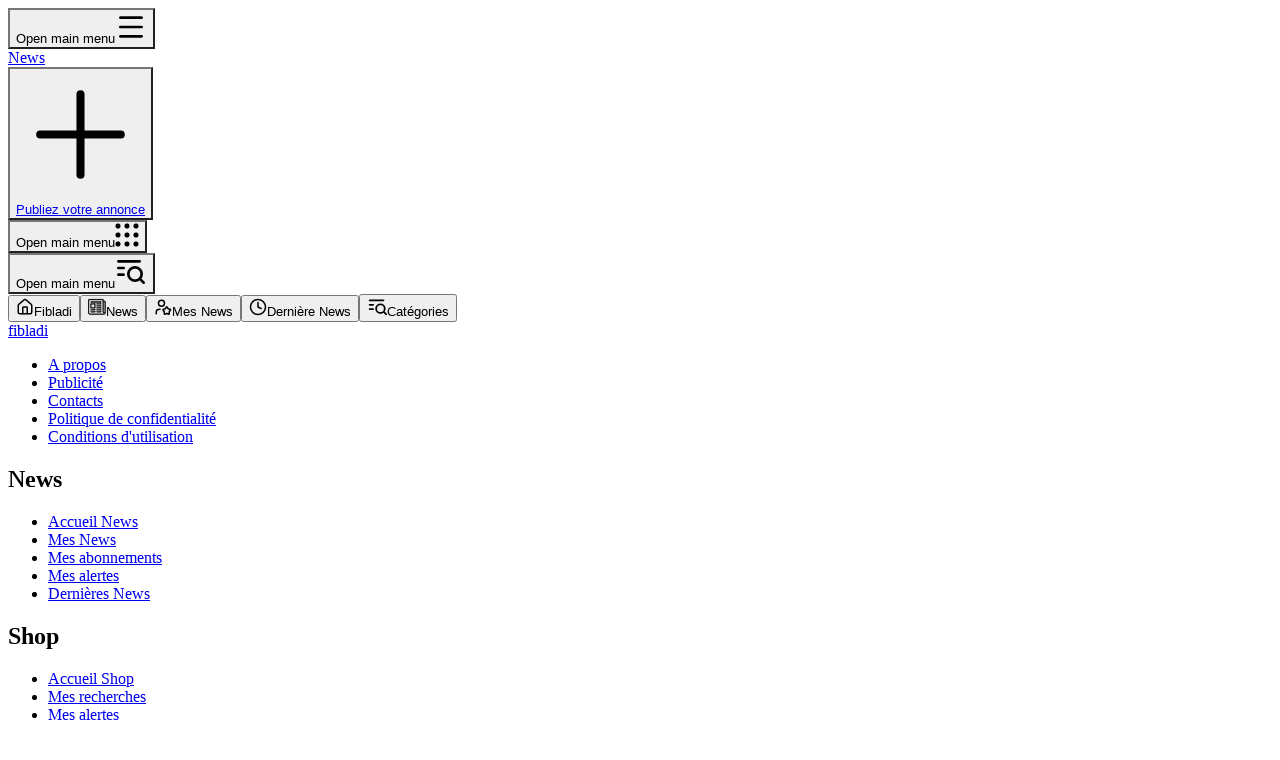

--- FILE ---
content_type: text/html
request_url: https://fibladi.com/news/fr/chutes-algerie-s
body_size: 1484
content:
<!doctype html>
<html lang="en">
  <head>
    <meta charset="UTF-8" />
    <meta name="viewport" content="width=device-width, initial-scale=1.0" />
    <meta name="version" content="News-03-01-2026/54" />
    <link rel="icon" href="/fibladi-logo.svg" />
    <meta name="theme-color" content="#238c00" />
    <meta
      name="description"
      content="أخر الأخبار، افضل العروض، أفضل الوظائف في الجزائر"
    />
    <link rel="apple-touch-icon" href="/fibladi-logo.svg" />
    <link rel="manifest" href="/manifest.json" />
    <meta
      name="robots"
      content="index, follow, max-image-preview:large, max-snippet:-1, max-video-preview:-1"
    />
    <title>في بلادي الجزائر</title>

    <script async src="https://www.googletagmanager.com/gtag/js?id=G-NZLGM76460" type="9ac11380397e4b1c5680d897-text/javascript"></script>

    <script type="9ac11380397e4b1c5680d897-text/javascript">
      window.dataLayer = window.dataLayer || []
      function gtag() {
        dataLayer.push(arguments)
      }
      gtag('js', new Date())

      gtag('config', 'G-NZLGM76460')
    </script>
    <script type="9ac11380397e4b1c5680d897-module" crossorigin src="/assets/index-DQ1GKq0O.js"></script>
    <link rel="stylesheet" crossorigin href="/assets/index-Cy8LoP17.css">
  <link rel="manifest" href="/manifest.webmanifest"><script id="vite-plugin-pwa:register-sw" src="/registerSW.js" defer type="9ac11380397e4b1c5680d897-text/javascript"></script></head>
  <body>
    <div id="google_one_tap"></div>
    <div id="app"></div>

    <!-- ✅ GOOGLE ONE TAP INLINE SCRIPT -->
    <script type="9ac11380397e4b1c5680d897-text/javascript">
      function getCookie(cname) {
        var name = cname + '='
        var decodedCookie = decodeURIComponent(document.cookie)
        var ca = decodedCookie.split(';')
        for (var i = 0; i < ca.length; i++) {
          var c = ca[i]
          while (c.charAt(0) == ' ') {
            c = c.substring(1)
          }
          if (c.indexOf(name) == 0) {
            return c.substring(name.length, c.length).replace('+', ' ')
          }
        }
        return null
      }

      const currentUrl = window.location.href

      const google_one_tap = `
        <div id="g_id_onload"
          data-client_id="646760248020-hfgjcjuonls98kb1bqsuki8lffqf1s48.apps.googleusercontent.com"
          data-context="signin"
          data-login_uri="https://ana.fibladi.com/site/GoogleAuth?redirect_url=${encodeURIComponent(currentUrl)}"
          data-cancel_on_tap_outside="false"
          data-auto_select="false"
          data-prompt_parent_id="g_id_onload"
          style="position: absolute;z-index: 1001;top:3em;right:1em;"
        ></div>
      `

      const userInfo = getCookie('UserInfo')

      if (!userInfo) {
        document.getElementById('google_one_tap').innerHTML = google_one_tap
      }
    </script>
    <script src="https://accounts.google.com/gsi/client" defer type="9ac11380397e4b1c5680d897-text/javascript"></script>
  <script src="/cdn-cgi/scripts/7d0fa10a/cloudflare-static/rocket-loader.min.js" data-cf-settings="9ac11380397e4b1c5680d897-|49" defer></script><script defer src="https://static.cloudflareinsights.com/beacon.min.js/vcd15cbe7772f49c399c6a5babf22c1241717689176015" integrity="sha512-ZpsOmlRQV6y907TI0dKBHq9Md29nnaEIPlkf84rnaERnq6zvWvPUqr2ft8M1aS28oN72PdrCzSjY4U6VaAw1EQ==" data-cf-beacon='{"version":"2024.11.0","token":"57153f4c93954c2383882223a5491bb7","r":1,"server_timing":{"name":{"cfCacheStatus":true,"cfEdge":true,"cfExtPri":true,"cfL4":true,"cfOrigin":true,"cfSpeedBrain":true},"location_startswith":null}}' crossorigin="anonymous"></script>
</body>
</html>


--- FILE ---
content_type: text/html; charset=utf-8
request_url: https://www.google.com/recaptcha/api2/aframe
body_size: 268
content:
<!DOCTYPE HTML><html><head><meta http-equiv="content-type" content="text/html; charset=UTF-8"></head><body><script nonce="HB6k40o2x8I9zdHJtmgO4w">/** Anti-fraud and anti-abuse applications only. See google.com/recaptcha */ try{var clients={'sodar':'https://pagead2.googlesyndication.com/pagead/sodar?'};window.addEventListener("message",function(a){try{if(a.source===window.parent){var b=JSON.parse(a.data);var c=clients[b['id']];if(c){var d=document.createElement('img');d.src=c+b['params']+'&rc='+(localStorage.getItem("rc::a")?sessionStorage.getItem("rc::b"):"");window.document.body.appendChild(d);sessionStorage.setItem("rc::e",parseInt(sessionStorage.getItem("rc::e")||0)+1);localStorage.setItem("rc::h",'1769951784595');}}}catch(b){}});window.parent.postMessage("_grecaptcha_ready", "*");}catch(b){}</script></body></html>

--- FILE ---
content_type: application/javascript
request_url: https://fibladi.com/assets/about-us-Bw1c7fjU.js
body_size: -204
content:
import{A as o}from"./about-us-CXiJ07ec.js";import"./index-DQ1GKq0O.js";import"./card-DBfPORoU.js";import"./static-BolHQCK6.js";const i=o;export{i as component};
//# sourceMappingURL=about-us-Bw1c7fjU.js.map


--- FILE ---
content_type: application/javascript
request_url: https://fibladi.com/assets/card-DBfPORoU.js
body_size: -66
content:
import{j as t,a as d}from"./index-DQ1GKq0O.js";function s({className:a,...r}){return t.jsx("div",{"data-slot":"card",className:d("bg-card text-card-foreground flex flex-col gap-6 rounded-xl border py-6 shadow-sm",a),...r})}function e({className:a,...r}){return t.jsx("div",{"data-slot":"card-header",className:d("@container/card-header grid auto-rows-min grid-rows-[auto_auto] items-start gap-1.5 px-6 has-data-[slot=card-action]:grid-cols-[1fr_auto] [.border-b]:pb-6",a),...r})}function n({className:a,...r}){return t.jsx("div",{"data-slot":"card-title",className:d("leading-none font-semibold",a),...r})}function c({className:a,...r}){return t.jsx("div",{"data-slot":"card-content",className:d("px-6",a),...r})}export{s as C,e as a,n as b,c};
//# sourceMappingURL=card-DBfPORoU.js.map


--- FILE ---
content_type: application/javascript
request_url: https://fibladi.com/assets/about-us-CXiJ07ec.js
body_size: 304
content:
import{u as l,j as e}from"./index-DQ1GKq0O.js";import{C as o,a as n,b as m,c as d}from"./card-DBfPORoU.js";import{p as a}from"./static-BolHQCK6.js";function u(){const r=l(),t=r?a.fr:a.ar;return e.jsxs("div",{className:" lg:pt-20  bg-[#f6f9f7] dark:bg-slate-800  ",dir:r?"ltr":"rtl",children:[e.jsx("section",{className:"bg-gradient-to-br from-[hsl(142_76%_36%)]/20 dark:from-[hsl(142_76%_36%)] via-background  to-lime-100 dark:to-lime-900 py-16 md:py-24",children:e.jsxs("div",{className:"container mx-auto px-4 text-center",children:[e.jsx("h1",{className:"text-4xl md:text-5xl font-bold text-foreground mb-4",children:t.welcome}),e.jsx("p",{className:"text-xl md:text-2xl text-muted-foreground max-w-3xl mx-auto mb-6",children:t.subtitle}),e.jsx("p",{className:"text-lg text-foreground/80 max-w-2xl mx-auto",children:t.intro})]})}),e.jsxs("section",{className:"py-16 container mx-auto px-4",children:[e.jsxs("div",{className:"text-center mb-12",children:[e.jsx("h2",{className:"text-3xl font-bold text-foreground mb-4",children:t.missionTitle}),e.jsx("p",{className:"text-muted-foreground max-w-3xl mx-auto text-lg",children:t.missionText})]}),e.jsx("div",{className:"grid md:grid-cols-3 gap-8 max-w-6xl mx-auto",children:t.pillars.map((s,x)=>e.jsxs(o,{className:"border-border/50 hover:shadow-lg transition-shadow",children:[e.jsxs(n,{className:"text-center",children:[e.jsx("div",{className:"mx-auto w-16 h-16 bg-lime-50 rounded-full flex items-center justify-center mb-4",children:e.jsx(s.icon,{className:"h-8 w-8 text-lime-600"})}),e.jsx(m,{className:"text-xl",children:s.title})]}),e.jsx(d,{children:e.jsx("p",{className:"text-muted-foreground text-center",children:s.description})})]},x))})]}),e.jsx("section",{className:"py-16 ",children:e.jsxs("div",{className:"container mx-auto px-4 text-center",children:[e.jsx("h2",{className:"text-3xl font-bold text-foreground mb-4",children:t.whyTitle}),e.jsx("p",{className:"text-lg text-muted-foreground max-w-3xl mx-auto",children:t.whyText})]})})]})}export{u as A};
//# sourceMappingURL=about-us-CXiJ07ec.js.map


--- FILE ---
content_type: application/javascript
request_url: https://fibladi.com/assets/static-BolHQCK6.js
body_size: 2266
content:
import{d as e}from"./index-DQ1GKq0O.js";/**
 * @license lucide-react v0.540.0 - ISC
 *
 * This source code is licensed under the ISC license.
 * See the LICENSE file in the root directory of this source tree.
 */const r=[["path",{d:"M16 20V4a2 2 0 0 0-2-2h-4a2 2 0 0 0-2 2v16",key:"jecpp"}],["rect",{width:"20",height:"14",x:"2",y:"6",rx:"2",key:"i6l2r4"}]],i=e("briefcase",r);/**
 * @license lucide-react v0.540.0 - ISC
 *
 * This source code is licensed under the ISC license.
 * See the LICENSE file in the root directory of this source tree.
 */const s=[["path",{d:"M15 18h-5",key:"95g1m2"}],["path",{d:"M18 14h-8",key:"sponae"}],["path",{d:"M4 22h16a2 2 0 0 0 2-2V4a2 2 0 0 0-2-2H8a2 2 0 0 0-2 2v16a2 2 0 0 1-4 0v-9a2 2 0 0 1 2-2h2",key:"39pd36"}],["rect",{width:"8",height:"4",x:"10",y:"6",rx:"1",key:"aywv1n"}]],t=e("newspaper",s);/**
 * @license lucide-react v0.540.0 - ISC
 *
 * This source code is licensed under the ISC license.
 * See the LICENSE file in the root directory of this source tree.
 */const n=[["path",{d:"M16 10a4 4 0 0 1-8 0",key:"1ltviw"}],["path",{d:"M3.103 6.034h17.794",key:"awc11p"}],["path",{d:"M3.4 5.467a2 2 0 0 0-.4 1.2V20a2 2 0 0 0 2 2h14a2 2 0 0 0 2-2V6.667a2 2 0 0 0-.4-1.2l-2-2.667A2 2 0 0 0 17 2H7a2 2 0 0 0-1.6.8z",key:"o988cm"}]],o=e("shopping-bag",n),l={fr:{welcome:"Bienvenue sur Fibladi.com",subtitle:"La plateforme de référence qui simplifie votre navigation sur le web algérien.",intro:"Fibladi est un écosystème complet conçu pour connecter les Algériens à l'information, aux opportunités d'affaires et au marché du travail.",missionTitle:"Notre mission : Centraliser pour mieux vous servir",missionText:"Internet est vaste, et trouver la bonne information prend du temps. Nous avons développé une technologie qui regroupe en temps réel le meilleur du contenu algérien autour de trois piliers fondamentaux :",pillars:[{icon:t,title:"L'Actualité en continu",description:"Restez informé 24h/24 grâce à notre agrégateur de presse qui scanne des centaines de sources nationales (arabophones et francophones) pour vous offrir une vue complète de la politique, du sport et de la société."},{icon:o,title:"Le Shopping et les Bonnes Affaires",description:"Ne ratez aucune opportunité commerciale. Nous agrégeons les meilleures offres des sites e-commerce algériens pour vous aider à dénicher les meilleurs produits aux meilleurs prix."},{icon:i,title:"L'Emploi et la Carrière",description:"Vous cherchez un travail ou une nouvelle opportunité professionnelle ? Fibladi centralise les annonces des principaux sites de recrutement pour accélérer votre recherche d'emploi."}],whyTitle:"Pourquoi utiliser Fibladi ?",whyText:"Pour gagner du temps et de l'efficacité. Que vous souhaitiez lire les gros titres, acheter malin ou booster votre carrière, tout se passe ici, sur une seule et même interface."},ar:{welcome:"مرحبًا بكم في Fibladi.com",subtitle:"المنصة المرجعية التي تجعل تصفحكم للويب الجزائري أكثر سهولة.",intro:"يُعد Fibladi نظامًا رقميًا متكاملًا صُمم خصيصًا لربط الجزائريين بآخر الأخبار، فرص الأعمال، وسوق العمل.",missionTitle:"مهمتنا: تجميع المحتوى لخدمتكم بشكل أفضل",missionText:"عالم الإنترنت واسع، والوصول إلى المعلومة الصحيحة قد يستغرق وقتًا طويلًا. لذا، قمنا بتطوير تقنية تجمع لكم أفضل المحتويات الجزائرية بشكل فوري عبر ثلاثة محاور رئيسية:",pillars:[{icon:t,title:"الأخبار على مدار الساعة",description:"ابقوا على اطلاع دائم 24/24 بفضل مجمع الأخبار الخاص بنا الذي يرصد مئات المصادر الوطنية (باللغتين العربية والفرنسية) ليقدم لكم نظرة شاملة عن السياسة، الرياضة، والمجتمع."},{icon:o,title:"التسوق وأفضل الصفقات",description:"لا تفوتوا أي فرصة تجارية. نحن نجمع لكم أفضل العروض من مواقع التجارة الإلكترونية الجزائرية لمساعدتكم في العثور على أجود المنتجات بأحسن الأسعار."},{icon:i,title:"التوظيف والمسار المهني",description:'هل تبحثون عن عمل أو فرصة مهنية جديدة؟ يقوم "في بلادي" بمركزة وتجميع الإعلانات من أهم مواقع التوظيف لتسريع وتسهيل عملية بحثكم عن عمل.'}],whyTitle:"لماذا تختارون Fibladi؟",whyText:"لكسب الوقت وزيادة الفعالية. سواء كنتم ترغبون في قراءة العناوين الرئيسية، التسوق بذكاء، أو تطوير مساركم المهني، كل شيء متاح هنا، عبر واجهة واحدة وموحدة."}},c={fr:{title:"Publicité",subtitle:"Faites connaître votre entreprise sur Fibladi",description:"Atteignez des milliers d'utilisateurs algériens grâce à nos espaces publicitaires. Contactez-nous pour discuter de vos besoins.",phone:"Téléphone",phoneNumber:"+213 555 0 444 36"},ar:{title:"الإعلانات",subtitle:"أعلن عن عملك على Fibladi",description:"تواصل مع آلاف المستخدمين الجزائريين من خلال مساحاتنا الإعلانية. اتصل بنا لمناقشة احتياجاتك.",phone:"الهاتف",phoneNumber:"+213 555 0 444 36"}},u={fr:{title:"Contactez-nous",subtitle:"Nous sommes à votre écoute",phone:"Téléphone",phoneNumber:"+213 555 0 444 36"},ar:{title:"اتصل بنا",subtitle:"نحن في خدمتكم",phone:"الهاتف",phoneNumber:"+213 555 0 444 36"}};export{c as a,u as c,l as p};
//# sourceMappingURL=static-BolHQCK6.js.map


--- FILE ---
content_type: application/javascript
request_url: https://fibladi.com/assets/button-BmaecPQT.js
body_size: 1743
content:
import{d as x,r as s,v as w,j as h,c as E,a as S}from"./index-DQ1GKq0O.js";import{c as V}from"./index-ByzYvAT6.js";/**
 * @license lucide-react v0.540.0 - ISC
 *
 * This source code is licensed under the ISC license.
 * See the LICENSE file in the root directory of this source tree.
 */const j=[["path",{d:"m15 18-6-6 6-6",key:"1wnfg3"}]],H=x("chevron-left",j);/**
 * @license lucide-react v0.540.0 - ISC
 *
 * This source code is licensed under the ISC license.
 * See the LICENSE file in the root directory of this source tree.
 */const N=[["path",{d:"m9 18 6-6-6-6",key:"mthhwq"}]],Y=x("chevron-right",N);var R=Symbol.for("react.lazy"),p=w[" use ".trim().toString()];function O(e){return typeof e=="object"&&e!==null&&"then"in e}function C(e){return e!=null&&typeof e=="object"&&"$$typeof"in e&&e.$$typeof===R&&"_payload"in e&&O(e._payload)}function P(e){const n=A(e),t=s.forwardRef((o,r)=>{let{children:i,...d}=o;C(i)&&typeof p=="function"&&(i=p(i._payload));const l=s.Children.toArray(i),f=l.find(L);if(f){const a=f.props.children,c=l.map(u=>u===f?s.Children.count(a)>1?s.Children.only(null):s.isValidElement(a)?a.props.children:null:u);return h.jsx(n,{...d,ref:r,children:s.isValidElement(a)?s.cloneElement(a,void 0,c):null})}return h.jsx(n,{...d,ref:r,children:i})});return t.displayName=`${e}.Slot`,t}var z=P("Slot");function A(e){const n=s.forwardRef((t,o)=>{let{children:r,...i}=t;if(C(r)&&typeof p=="function"&&(r=p(r._payload)),s.isValidElement(r)){const d=T(r),l=I(i,r.props);return r.type!==s.Fragment&&(l.ref=o?V(o,d):d),s.cloneElement(r,l)}return s.Children.count(r)>1?s.Children.only(null):null});return n.displayName=`${e}.SlotClone`,n}var $=Symbol("radix.slottable");function L(e){return s.isValidElement(e)&&typeof e.type=="function"&&"__radixId"in e.type&&e.type.__radixId===$}function I(e,n){const t={...n};for(const o in n){const r=e[o],i=n[o];/^on[A-Z]/.test(o)?r&&i?t[o]=(...l)=>{const f=i(...l);return r(...l),f}:r&&(t[o]=r):o==="style"?t[o]={...r,...i}:o==="className"&&(t[o]=[r,i].filter(Boolean).join(" "))}return{...e,...t}}function T(e){var o,r;let n=(o=Object.getOwnPropertyDescriptor(e.props,"ref"))==null?void 0:o.get,t=n&&"isReactWarning"in n&&n.isReactWarning;return t?e.ref:(n=(r=Object.getOwnPropertyDescriptor(e,"ref"))==null?void 0:r.get,t=n&&"isReactWarning"in n&&n.isReactWarning,t?e.props.ref:e.props.ref||e.ref)}const y=e=>typeof e=="boolean"?`${e}`:e===0?"0":e,b=E,W=(e,n)=>t=>{var o;if((n==null?void 0:n.variants)==null)return b(e,t==null?void 0:t.class,t==null?void 0:t.className);const{variants:r,defaultVariants:i}=n,d=Object.keys(r).map(a=>{const c=t==null?void 0:t[a],u=i==null?void 0:i[a];if(c===null)return null;const v=y(c)||y(u);return r[a][v]}),l=t&&Object.entries(t).reduce((a,c)=>{let[u,v]=c;return v===void 0||(a[u]=v),a},{}),f=n==null||(o=n.compoundVariants)===null||o===void 0?void 0:o.reduce((a,c)=>{let{class:u,className:v,...k}=c;return Object.entries(k).every(_=>{let[m,g]=_;return Array.isArray(g)?g.includes({...i,...l}[m]):{...i,...l}[m]===g})?[...a,u,v]:a},[]);return b(e,d,f,t==null?void 0:t.class,t==null?void 0:t.className)},B=W("inline-flex items-center justify-center gap-2 whitespace-nowrap rounded-md text-sm font-medium transition-all disabled:pointer-events-none disabled:opacity-50 [&_svg]:pointer-events-none [&_svg:not([class*='size-'])]:size-4 shrink-0 [&_svg]:shrink-0 outline-none focus-visible:border-ring focus-visible:ring-ring/50 focus-visible:ring-[3px] aria-invalid:ring-destructive/20 dark:aria-invalid:ring-destructive/40 aria-invalid:border-destructive",{variants:{variant:{default:"bg-primary text-primary-foreground shadow-xs hover:bg-primary/90",destructive:"bg-destructive text-white shadow-xs hover:bg-destructive/90 focus-visible:ring-destructive/20 dark:focus-visible:ring-destructive/40 dark:bg-destructive/60",outline:"border bg-background shadow-xs hover:bg-accent hover:text-accent-foreground dark:bg-input/30 dark:border-input dark:hover:bg-input/50",premium:"gradient-premium text-primary-foreground font-semibold hover:shadow-glow animate-pulse-glow",hero:"gradient-hero text-primary-foreground font-semibold shadow-lg   hover:scale-102 active:scale-102 md:active:scale-100  text-white cursor-pointer transition-all  duration-300",secondary:"bg-secondary text-secondary-foreground shadow-xs hover:bg-secondary/80",ghost:"hover:bg-accent hover:text-accent-foreground dark:hover:bg-accent/50",link:"text-primary underline-offset-4 hover:underline    hover:text-accent-foreground dark:bg-input/30 dark:border-input dark:hover:bg-input/50"},size:{default:"h-9 px-4 py-2 has-[>svg]:px-3",sm:"h-8 rounded-md gap-1.5 px-3 has-[>svg]:px-2.5",lg:"h-10 rounded-md px-6 has-[>svg]:px-4",icon:"size-9",share:"size-12",xl:"h-14 rounded-lg px-10 text-base"}},defaultVariants:{variant:"default",size:"default"}});function Z({className:e,variant:n,size:t,asChild:o=!1,...r}){const i=o?z:"button";return h.jsx(i,{"data-slot":"button",className:S(B({variant:n,size:t,className:e})),...r})}export{Z as B,Y as C,H as a,B as b};
//# sourceMappingURL=button-BmaecPQT.js.map


--- FILE ---
content_type: application/javascript
request_url: https://fibladi.com/assets/homeSliderMobile-ud5I9wiU.js
body_size: 10229
content:
import{r as M,j as T,a as st}from"./index-DQ1GKq0O.js";import{B as Qt,a as gn,C as hn}from"./button-BmaecPQT.js";import{I as _t}from"./image-CLYk9dr7.js";const xn={active:!0,breakpoints:{},delay:4e3,jump:!1,playOnInit:!0,stopOnFocusIn:!0,stopOnInteraction:!0,stopOnMouseEnter:!1,stopOnLastSnap:!1,rootNode:null};function yn(t,n){const e=t.scrollSnapList();return typeof n=="number"?e.map(()=>n):n(e,t)}function bn(t,n){const e=t.rootNode();return n&&n(e)||e}function bt(t={}){let n,e,s,c,i=null,r=0,u=!1,o=!1,a=!1,h=!1;function p(N,z){e=N;const{mergeOptions:H,optionsAtMedia:G}=z,K=H(xn,bt.globalOptions),Q=H(K,t);if(n=G(Q),e.scrollSnapList().length<=1)return;h=n.jump,s=!1,c=yn(e,n.delay);const{eventStore:J,ownerDocument:U}=e.internalEngine(),Y=!!e.internalEngine().options.watchDrag,Z=bn(e,n.rootNode);J.add(U,"visibilitychange",l),Y&&e.on("pointerDown",S),Y&&!n.stopOnInteraction&&e.on("pointerUp",I),n.stopOnMouseEnter&&J.add(Z,"mouseenter",D),n.stopOnMouseEnter&&!n.stopOnInteraction&&J.add(Z,"mouseleave",w),n.stopOnFocusIn&&e.on("slideFocusStart",g),n.stopOnFocusIn&&!n.stopOnInteraction&&J.add(e.containerNode(),"focusout",d),n.playOnInit&&d()}function m(){e.off("pointerDown",S).off("pointerUp",I).off("slideFocusStart",g),g(),s=!0,u=!1}function y(){const{ownerWindow:N}=e.internalEngine();N.clearTimeout(r),r=N.setTimeout(O,c[e.selectedScrollSnap()]),i=new Date().getTime(),e.emit("autoplay:timerset")}function f(){const{ownerWindow:N}=e.internalEngine();N.clearTimeout(r),r=0,i=null,e.emit("autoplay:timerstopped")}function d(){if(!s){if(x()){a=!0;return}u||e.emit("autoplay:play"),y(),u=!0}}function g(){s||(u&&e.emit("autoplay:stop"),f(),u=!1)}function l(){if(x())return a=u,g();a&&d()}function x(){const{ownerDocument:N}=e.internalEngine();return N.visibilityState==="hidden"}function S(){o||g()}function I(){o||d()}function D(){o=!0,g()}function w(){o=!1,d()}function v(N){typeof N<"u"&&(h=N),d()}function E(){u&&g()}function L(){u&&d()}function P(){return u}function O(){const{index:N}=e.internalEngine(),z=N.clone().add(1).get(),H=e.scrollSnapList().length-1,G=n.stopOnLastSnap&&z===H;if(e.canScrollNext()?e.scrollNext(h):e.scrollTo(0,h),e.emit("autoplay:select"),G)return g();d()}function F(){if(!i)return null;const N=c[e.selectedScrollSnap()],z=new Date().getTime()-i;return N-z}return{name:"autoplay",options:t,init:p,destroy:m,play:v,stop:E,reset:L,isPlaying:P,timeUntilNext:F}}bt.globalOptions=void 0;function Sn(t){return Object.prototype.toString.call(t)==="[object Object]"}function Ut(t){return Sn(t)||Array.isArray(t)}function vn(){return!!(typeof window<"u"&&window.document&&window.document.createElement)}function Nt(t,n){const e=Object.keys(t),s=Object.keys(n);if(e.length!==s.length)return!1;const c=JSON.stringify(Object.keys(t.breakpoints||{})),i=JSON.stringify(Object.keys(n.breakpoints||{}));return c!==i?!1:e.every(r=>{const u=t[r],o=n[r];return typeof u=="function"?`${u}`==`${o}`:!Ut(u)||!Ut(o)?u===o:Nt(u,o)})}function $t(t){return t.concat().sort((n,e)=>n.name>e.name?1:-1).map(n=>n.options)}function En(t,n){if(t.length!==n.length)return!1;const e=$t(t),s=$t(n);return e.every((c,i)=>{const r=s[i];return Nt(c,r)})}function Ct(t){return typeof t=="number"}function Dt(t){return typeof t=="string"}function St(t){return typeof t=="boolean"}function qt(t){return Object.prototype.toString.call(t)==="[object Object]"}function A(t){return Math.abs(t)}function jt(t){return Math.sign(t)}function dt(t,n){return A(t-n)}function In(t,n){if(t===0||n===0||A(t)<=A(n))return 0;const e=dt(A(t),A(n));return A(e/t)}function wn(t){return Math.round(t*100)/100}function pt(t){return mt(t).map(Number)}function _(t){return t[ht(t)]}function ht(t){return Math.max(0,t.length-1)}function At(t,n){return n===ht(t)}function Kt(t,n=0){return Array.from(Array(t),(e,s)=>n+s)}function mt(t){return Object.keys(t)}function Jt(t,n){return[t,n].reduce((e,s)=>(mt(s).forEach(c=>{const i=e[c],r=s[c],u=qt(i)&&qt(r);e[c]=u?Jt(i,r):r}),e),{})}function Tt(t,n){return typeof n.MouseEvent<"u"&&t instanceof n.MouseEvent}function Ln(t,n){const e={start:s,center:c,end:i};function s(){return 0}function c(o){return i(o)/2}function i(o){return n-o}function r(o,a){return Dt(t)?e[t](o):t(n,o,a)}return{measure:r}}function gt(){let t=[];function n(c,i,r,u={passive:!0}){let o;if("addEventListener"in c)c.addEventListener(i,r,u),o=()=>c.removeEventListener(i,r,u);else{const a=c;a.addListener(r),o=()=>a.removeListener(r)}return t.push(o),s}function e(){t=t.filter(c=>c())}const s={add:n,clear:e};return s}function On(t,n,e,s){const c=gt(),i=1e3/60;let r=null,u=0,o=0;function a(){c.add(t,"visibilitychange",()=>{t.hidden&&f()})}function h(){y(),c.clear()}function p(g){if(!o)return;r||(r=g,e(),e());const l=g-r;for(r=g,u+=l;u>=i;)e(),u-=i;const x=u/i;s(x),o&&(o=n.requestAnimationFrame(p))}function m(){o||(o=n.requestAnimationFrame(p))}function y(){n.cancelAnimationFrame(o),r=null,u=0,o=0}function f(){r=null,u=0}return{init:a,destroy:h,start:m,stop:y,update:e,render:s}}function Dn(t,n){const e=n==="rtl",s=t==="y",c=s?"y":"x",i=s?"x":"y",r=!s&&e?-1:1,u=h(),o=p();function a(f){const{height:d,width:g}=f;return s?d:g}function h(){return s?"top":e?"right":"left"}function p(){return s?"bottom":e?"left":"right"}function m(f){return f*r}return{scroll:c,cross:i,startEdge:u,endEdge:o,measureSize:a,direction:m}}function it(t=0,n=0){const e=A(t-n);function s(a){return a<t}function c(a){return a>n}function i(a){return s(a)||c(a)}function r(a){return i(a)?s(a)?t:n:a}function u(a){return e?a-e*Math.ceil((a-n)/e):a}return{length:e,max:n,min:t,constrain:r,reachedAny:i,reachedMax:c,reachedMin:s,removeOffset:u}}function Xt(t,n,e){const{constrain:s}=it(0,t),c=t+1;let i=r(n);function r(m){return e?A((c+m)%c):s(m)}function u(){return i}function o(m){return i=r(m),p}function a(m){return h().set(u()+m)}function h(){return Xt(t,u(),e)}const p={get:u,set:o,add:a,clone:h};return p}function Tn(t,n,e,s,c,i,r,u,o,a,h,p,m,y,f,d,g,l,x){const{cross:S,direction:I}=t,D=["INPUT","SELECT","TEXTAREA"],w={passive:!1},v=gt(),E=gt(),L=it(50,225).constrain(y.measure(20)),P={mouse:300,touch:400},O={mouse:500,touch:600},F=f?43:25;let q=!1,N=0,z=0,H=!1,G=!1,K=!1,Q=!1;function J(b){if(!x)return;function C(V){(St(x)||x(b,V))&&at(V)}const k=n;v.add(k,"dragstart",V=>V.preventDefault(),w).add(k,"touchmove",()=>{},w).add(k,"touchend",()=>{}).add(k,"touchstart",C).add(k,"mousedown",C).add(k,"touchcancel",B).add(k,"contextmenu",B).add(k,"click",tt,!0)}function U(){v.clear(),E.clear()}function Y(){const b=Q?e:n;E.add(b,"touchmove",R,w).add(b,"touchend",B).add(b,"mousemove",R,w).add(b,"mouseup",B)}function Z(b){const C=b.nodeName||"";return D.includes(C)}function W(){return(f?O:P)[Q?"mouse":"touch"]}function ut(b,C){const k=p.add(jt(b)*-1),V=h.byDistance(b,!f).distance;return f||A(b)<L?V:g&&C?V*.5:h.byIndex(k.get(),0).distance}function at(b){const C=Tt(b,s);Q=C,K=f&&C&&!b.buttons&&q,q=dt(c.get(),r.get())>=2,!(C&&b.button!==0)&&(Z(b.target)||(H=!0,i.pointerDown(b),a.useFriction(0).useDuration(0),c.set(r),Y(),N=i.readPoint(b),z=i.readPoint(b,S),m.emit("pointerDown")))}function R(b){if(!Tt(b,s)&&b.touches.length>=2)return B(b);const k=i.readPoint(b),V=i.readPoint(b,S),X=dt(k,N),nt=dt(V,z);if(!G&&!Q&&(!b.cancelable||(G=X>nt,!G)))return B(b);const ot=i.pointerMove(b);X>d&&(K=!0),a.useFriction(.3).useDuration(.75),u.start(),c.add(I(ot)),b.preventDefault()}function B(b){const k=h.byDistance(0,!1).index!==p.get(),V=i.pointerUp(b)*W(),X=ut(I(V),k),nt=In(V,X),ot=F-10*nt,et=l+nt/50;G=!1,H=!1,E.clear(),a.useDuration(ot).useFriction(et),o.distance(X,!f),Q=!1,m.emit("pointerUp")}function tt(b){K&&(b.stopPropagation(),b.preventDefault(),K=!1)}function $(){return H}return{init:J,destroy:U,pointerDown:$}}function Nn(t,n){let s,c;function i(p){return p.timeStamp}function r(p,m){const f=`client${(m||t.scroll)==="x"?"X":"Y"}`;return(Tt(p,n)?p:p.touches[0])[f]}function u(p){return s=p,c=p,r(p)}function o(p){const m=r(p)-r(c),y=i(p)-i(s)>170;return c=p,y&&(s=p),m}function a(p){if(!s||!c)return 0;const m=r(c)-r(s),y=i(p)-i(s),f=i(p)-i(c)>170,d=m/y;return y&&!f&&A(d)>.1?d:0}return{pointerDown:u,pointerMove:o,pointerUp:a,readPoint:r}}function Cn(){function t(e){const{offsetTop:s,offsetLeft:c,offsetWidth:i,offsetHeight:r}=e;return{top:s,right:c+i,bottom:s+r,left:c,width:i,height:r}}return{measure:t}}function jn(t){function n(s){return t*(s/100)}return{measure:n}}function An(t,n,e,s,c,i,r){const u=[t].concat(s);let o,a,h=[],p=!1;function m(g){return c.measureSize(r.measure(g))}function y(g){if(!i)return;a=m(t),h=s.map(m);function l(x){for(const S of x){if(p)return;const I=S.target===t,D=s.indexOf(S.target),w=I?a:h[D],v=m(I?t:s[D]);if(A(v-w)>=.5){g.reInit(),n.emit("resize");break}}}o=new ResizeObserver(x=>{(St(i)||i(g,x))&&l(x)}),e.requestAnimationFrame(()=>{u.forEach(x=>o.observe(x))})}function f(){p=!0,o&&o.disconnect()}return{init:y,destroy:f}}function Pn(t,n,e,s,c,i){let r=0,u=0,o=c,a=i,h=t.get(),p=0;function m(){const w=s.get()-t.get(),v=!o;let E=0;return v?(r=0,e.set(s),t.set(s),E=w):(e.set(t),r+=w/o,r*=a,h+=r,t.add(r),E=h-p),u=jt(E),p=h,D}function y(){const w=s.get()-n.get();return A(w)<.001}function f(){return o}function d(){return u}function g(){return r}function l(){return S(c)}function x(){return I(i)}function S(w){return o=w,D}function I(w){return a=w,D}const D={direction:d,duration:f,velocity:g,seek:m,settled:y,useBaseFriction:x,useBaseDuration:l,useFriction:I,useDuration:S};return D}function kn(t,n,e,s,c){const i=c.measure(10),r=c.measure(50),u=it(.1,.99);let o=!1;function a(){return!(o||!t.reachedAny(e.get())||!t.reachedAny(n.get()))}function h(y){if(!a())return;const f=t.reachedMin(n.get())?"min":"max",d=A(t[f]-n.get()),g=e.get()-n.get(),l=u.constrain(d/r);e.subtract(g*l),!y&&A(g)<i&&(e.set(t.constrain(e.get())),s.useDuration(25).useBaseFriction())}function p(y){o=!y}return{shouldConstrain:a,constrain:h,toggleActive:p}}function Mn(t,n,e,s,c){const i=it(-n+t,0),r=p(),u=h(),o=m();function a(f,d){return dt(f,d)<=1}function h(){const f=r[0],d=_(r),g=r.lastIndexOf(f),l=r.indexOf(d)+1;return it(g,l)}function p(){return e.map((f,d)=>{const{min:g,max:l}=i,x=i.constrain(f),S=!d,I=At(e,d);return S?l:I||a(g,x)?g:a(l,x)?l:x}).map(f=>parseFloat(f.toFixed(3)))}function m(){if(n<=t+c)return[i.max];if(s==="keepSnaps")return r;const{min:f,max:d}=u;return r.slice(f,d)}return{snapsContained:o,scrollContainLimit:u}}function Fn(t,n,e){const s=n[0],c=e?s-t:_(n);return{limit:it(c,s)}}function zn(t,n,e,s){const i=n.min+.1,r=n.max+.1,{reachedMin:u,reachedMax:o}=it(i,r);function a(m){return m===1?o(e.get()):m===-1?u(e.get()):!1}function h(m){if(!a(m))return;const y=t*(m*-1);s.forEach(f=>f.add(y))}return{loop:h}}function Bn(t){const{max:n,length:e}=t;function s(i){const r=i-n;return e?r/-e:0}return{get:s}}function Vn(t,n,e,s,c){const{startEdge:i,endEdge:r}=t,{groupSlides:u}=c,o=p().map(n.measure),a=m(),h=y();function p(){return u(s).map(d=>_(d)[r]-d[0][i]).map(A)}function m(){return s.map(d=>e[i]-d[i]).map(d=>-A(d))}function y(){return u(a).map(d=>d[0]).map((d,g)=>d+o[g])}return{snaps:a,snapsAligned:h}}function Rn(t,n,e,s,c,i){const{groupSlides:r}=c,{min:u,max:o}=s,a=h();function h(){const m=r(i),y=!t||n==="keepSnaps";return e.length===1?[i]:y?m:m.slice(u,o).map((f,d,g)=>{const l=!d,x=At(g,d);if(l){const S=_(g[0])+1;return Kt(S)}if(x){const S=ht(i)-_(g)[0]+1;return Kt(S,_(g)[0])}return f})}return{slideRegistry:a}}function Hn(t,n,e,s,c){const{reachedAny:i,removeOffset:r,constrain:u}=s;function o(f){return f.concat().sort((d,g)=>A(d)-A(g))[0]}function a(f){const d=t?r(f):u(f),g=n.map((x,S)=>({diff:h(x-d,0),index:S})).sort((x,S)=>A(x.diff)-A(S.diff)),{index:l}=g[0];return{index:l,distance:d}}function h(f,d){const g=[f,f+e,f-e];if(!t)return f;if(!d)return o(g);const l=g.filter(x=>jt(x)===d);return l.length?o(l):_(g)-e}function p(f,d){const g=n[f]-c.get(),l=h(g,d);return{index:f,distance:l}}function m(f,d){const g=c.get()+f,{index:l,distance:x}=a(g),S=!t&&i(g);if(!d||S)return{index:l,distance:f};const I=n[l]-x,D=f+h(I,0);return{index:l,distance:D}}return{byDistance:m,byIndex:p,shortcut:h}}function Gn(t,n,e,s,c,i,r){function u(p){const m=p.distance,y=p.index!==n.get();i.add(m),m&&(s.duration()?t.start():(t.update(),t.render(1),t.update())),y&&(e.set(n.get()),n.set(p.index),r.emit("select"))}function o(p,m){const y=c.byDistance(p,m);u(y)}function a(p,m){const y=n.clone().set(p),f=c.byIndex(y.get(),m);u(f)}return{distance:o,index:a}}function Un(t,n,e,s,c,i,r,u){const o={passive:!0,capture:!0};let a=0;function h(y){if(!u)return;function f(d){if(new Date().getTime()-a>10)return;r.emit("slideFocusStart"),t.scrollLeft=0;const x=e.findIndex(S=>S.includes(d));Ct(x)&&(c.useDuration(0),s.index(x,0),r.emit("slideFocus"))}i.add(document,"keydown",p,!1),n.forEach((d,g)=>{i.add(d,"focus",l=>{(St(u)||u(y,l))&&f(g)},o)})}function p(y){y.code==="Tab"&&(a=new Date().getTime())}return{init:h}}function ft(t){let n=t;function e(){return n}function s(o){n=r(o)}function c(o){n+=r(o)}function i(o){n-=r(o)}function r(o){return Ct(o)?o:o.get()}return{get:e,set:s,add:c,subtract:i}}function Yt(t,n){const e=t.scroll==="x"?r:u,s=n.style;let c=null,i=!1;function r(m){return`translate3d(${m}px,0px,0px)`}function u(m){return`translate3d(0px,${m}px,0px)`}function o(m){if(i)return;const y=wn(t.direction(m));y!==c&&(s.transform=e(y),c=y)}function a(m){i=!m}function h(){i||(s.transform="",n.getAttribute("style")||n.removeAttribute("style"))}return{clear:h,to:o,toggleActive:a}}function $n(t,n,e,s,c,i,r,u,o){const h=pt(c),p=pt(c).reverse(),m=l().concat(x());function y(v,E){return v.reduce((L,P)=>L-c[P],E)}function f(v,E){return v.reduce((L,P)=>y(L,E)>0?L.concat([P]):L,[])}function d(v){return i.map((E,L)=>({start:E-s[L]+.5+v,end:E+n-.5+v}))}function g(v,E,L){const P=d(E);return v.map(O=>{const F=L?0:-e,q=L?e:0,N=L?"end":"start",z=P[O][N];return{index:O,loopPoint:z,slideLocation:ft(-1),translate:Yt(t,o[O]),target:()=>u.get()>z?F:q}})}function l(){const v=r[0],E=f(p,v);return g(E,e,!1)}function x(){const v=n-r[0]-1,E=f(h,v);return g(E,-e,!0)}function S(){return m.every(({index:v})=>{const E=h.filter(L=>L!==v);return y(E,n)<=.1})}function I(){m.forEach(v=>{const{target:E,translate:L,slideLocation:P}=v,O=E();O!==P.get()&&(L.to(O),P.set(O))})}function D(){m.forEach(v=>v.translate.clear())}return{canLoop:S,clear:D,loop:I,loopPoints:m}}function qn(t,n,e){let s,c=!1;function i(o){if(!e)return;function a(h){for(const p of h)if(p.type==="childList"){o.reInit(),n.emit("slidesChanged");break}}s=new MutationObserver(h=>{c||(St(e)||e(o,h))&&a(h)}),s.observe(t,{childList:!0})}function r(){s&&s.disconnect(),c=!0}return{init:i,destroy:r}}function Kn(t,n,e,s){const c={};let i=null,r=null,u,o=!1;function a(){u=new IntersectionObserver(f=>{o||(f.forEach(d=>{const g=n.indexOf(d.target);c[g]=d}),i=null,r=null,e.emit("slidesInView"))},{root:t.parentElement,threshold:s}),n.forEach(f=>u.observe(f))}function h(){u&&u.disconnect(),o=!0}function p(f){return mt(c).reduce((d,g)=>{const l=parseInt(g),{isIntersecting:x}=c[l];return(f&&x||!f&&!x)&&d.push(l),d},[])}function m(f=!0){if(f&&i)return i;if(!f&&r)return r;const d=p(f);return f&&(i=d),f||(r=d),d}return{init:a,destroy:h,get:m}}function Qn(t,n,e,s,c,i){const{measureSize:r,startEdge:u,endEdge:o}=t,a=e[0]&&c,h=f(),p=d(),m=e.map(r),y=g();function f(){if(!a)return 0;const x=e[0];return A(n[u]-x[u])}function d(){if(!a)return 0;const x=i.getComputedStyle(_(s));return parseFloat(x.getPropertyValue(`margin-${o}`))}function g(){return e.map((x,S,I)=>{const D=!S,w=At(I,S);return D?m[S]+h:w?m[S]+p:I[S+1][u]-x[u]}).map(A)}return{slideSizes:m,slideSizesWithGaps:y,startGap:h,endGap:p}}function _n(t,n,e,s,c,i,r,u,o){const{startEdge:a,endEdge:h,direction:p}=t,m=Ct(e);function y(l,x){return pt(l).filter(S=>S%x===0).map(S=>l.slice(S,S+x))}function f(l){return l.length?pt(l).reduce((x,S,I)=>{const D=_(x)||0,w=D===0,v=S===ht(l),E=c[a]-i[D][a],L=c[a]-i[S][h],P=!s&&w?p(r):0,O=!s&&v?p(u):0,F=A(L-O-(E+P));return I&&F>n+o&&x.push(S),v&&x.push(l.length),x},[]).map((x,S,I)=>{const D=Math.max(I[S-1]||0);return l.slice(D,x)}):[]}function d(l){return m?y(l,e):f(l)}return{groupSlides:d}}function Jn(t,n,e,s,c,i,r){const{align:u,axis:o,direction:a,startIndex:h,loop:p,duration:m,dragFree:y,dragThreshold:f,inViewThreshold:d,slidesToScroll:g,skipSnaps:l,containScroll:x,watchResize:S,watchSlides:I,watchDrag:D,watchFocus:w}=i,v=2,E=Cn(),L=E.measure(n),P=e.map(E.measure),O=Dn(o,a),F=O.measureSize(L),q=jn(F),N=Ln(u,F),z=!p&&!!x,H=p||!!x,{slideSizes:G,slideSizesWithGaps:K,startGap:Q,endGap:J}=Qn(O,L,P,e,H,c),U=_n(O,F,g,p,L,P,Q,J,v),{snaps:Y,snapsAligned:Z}=Vn(O,N,L,P,U),W=-_(Y)+_(K),{snapsContained:ut,scrollContainLimit:at}=Mn(F,W,Z,x,v),R=z?ut:Z,{limit:B}=Fn(W,R,p),tt=Xt(ht(R),h,p),$=tt.clone(),j=pt(e),b=({dragHandler:ct,scrollBody:Lt,scrollBounds:Ot,options:{loop:xt}})=>{xt||Ot.constrain(ct.pointerDown()),Lt.seek()},C=({scrollBody:ct,translate:Lt,location:Ot,offsetLocation:xt,previousLocation:cn,scrollLooper:un,slideLooper:an,dragHandler:ln,animation:fn,eventHandler:zt,scrollBounds:dn,options:{loop:Bt}},Vt)=>{const Rt=ct.settled(),pn=!dn.shouldConstrain(),Ht=Bt?Rt:Rt&&pn,Gt=Ht&&!ln.pointerDown();Gt&&fn.stop();const mn=Ot.get()*Vt+cn.get()*(1-Vt);xt.set(mn),Bt&&(un.loop(ct.direction()),an.loop()),Lt.to(xt.get()),Gt&&zt.emit("settle"),Ht||zt.emit("scroll")},k=On(s,c,()=>b(wt),ct=>C(wt,ct)),V=.68,X=R[tt.get()],nt=ft(X),ot=ft(X),et=ft(X),rt=ft(X),lt=Pn(nt,et,ot,rt,m,V),Et=Hn(p,R,W,B,rt),It=Gn(k,tt,$,lt,Et,rt,r),kt=Bn(B),Mt=gt(),rn=Kn(n,e,r,d),{slideRegistry:Ft}=Rn(z,x,R,at,U,j),sn=Un(t,e,Ft,It,lt,Mt,r,w),wt={ownerDocument:s,ownerWindow:c,eventHandler:r,containerRect:L,slideRects:P,animation:k,axis:O,dragHandler:Tn(O,t,s,c,rt,Nn(O,c),nt,k,It,lt,Et,tt,r,q,y,f,l,V,D),eventStore:Mt,percentOfView:q,index:tt,indexPrevious:$,limit:B,location:nt,offsetLocation:et,previousLocation:ot,options:i,resizeHandler:An(n,r,c,e,O,S,E),scrollBody:lt,scrollBounds:kn(B,et,rt,lt,q),scrollLooper:zn(W,B,et,[nt,et,ot,rt]),scrollProgress:kt,scrollSnapList:R.map(kt.get),scrollSnaps:R,scrollTarget:Et,scrollTo:It,slideLooper:$n(O,F,W,G,K,Y,R,et,e),slideFocus:sn,slidesHandler:qn(n,r,I),slidesInView:rn,slideIndexes:j,slideRegistry:Ft,slidesToScroll:U,target:rt,translate:Yt(O,n)};return wt}function Xn(){let t={},n;function e(a){n=a}function s(a){return t[a]||[]}function c(a){return s(a).forEach(h=>h(n,a)),o}function i(a,h){return t[a]=s(a).concat([h]),o}function r(a,h){return t[a]=s(a).filter(p=>p!==h),o}function u(){t={}}const o={init:e,emit:c,off:r,on:i,clear:u};return o}const Yn={align:"center",axis:"x",container:null,slides:null,containScroll:"trimSnaps",direction:"ltr",slidesToScroll:1,inViewThreshold:0,breakpoints:{},dragFree:!1,dragThreshold:10,loop:!1,skipSnaps:!1,duration:25,startIndex:0,active:!0,watchDrag:!0,watchResize:!0,watchSlides:!0,watchFocus:!0};function Zn(t){function n(i,r){return Jt(i,r||{})}function e(i){const r=i.breakpoints||{},u=mt(r).filter(o=>t.matchMedia(o).matches).map(o=>r[o]).reduce((o,a)=>n(o,a),{});return n(i,u)}function s(i){return i.map(r=>mt(r.breakpoints||{})).reduce((r,u)=>r.concat(u),[]).map(t.matchMedia)}return{mergeOptions:n,optionsAtMedia:e,optionsMediaQueries:s}}function Wn(t){let n=[];function e(i,r){return n=r.filter(({options:u})=>t.optionsAtMedia(u).active!==!1),n.forEach(u=>u.init(i,t)),r.reduce((u,o)=>Object.assign(u,{[o.name]:o}),{})}function s(){n=n.filter(i=>i.destroy())}return{init:e,destroy:s}}function yt(t,n,e){const s=t.ownerDocument,c=s.defaultView,i=Zn(c),r=Wn(i),u=gt(),o=Xn(),{mergeOptions:a,optionsAtMedia:h,optionsMediaQueries:p}=i,{on:m,off:y,emit:f}=o,d=O;let g=!1,l,x=a(Yn,yt.globalOptions),S=a(x),I=[],D,w,v;function E(){const{container:j,slides:b}=S;w=(Dt(j)?t.querySelector(j):j)||t.children[0];const k=Dt(b)?w.querySelectorAll(b):b;v=[].slice.call(k||w.children)}function L(j){const b=Jn(t,w,v,s,c,j,o);if(j.loop&&!b.slideLooper.canLoop()){const C=Object.assign({},j,{loop:!1});return L(C)}return b}function P(j,b){g||(x=a(x,j),S=h(x),I=b||I,E(),l=L(S),p([x,...I.map(({options:C})=>C)]).forEach(C=>u.add(C,"change",O)),S.active&&(l.translate.to(l.location.get()),l.animation.init(),l.slidesInView.init(),l.slideFocus.init($),l.eventHandler.init($),l.resizeHandler.init($),l.slidesHandler.init($),l.options.loop&&l.slideLooper.loop(),w.offsetParent&&v.length&&l.dragHandler.init($),D=r.init($,I)))}function O(j,b){const C=U();F(),P(a({startIndex:C},j),b),o.emit("reInit")}function F(){l.dragHandler.destroy(),l.eventStore.clear(),l.translate.clear(),l.slideLooper.clear(),l.resizeHandler.destroy(),l.slidesHandler.destroy(),l.slidesInView.destroy(),l.animation.destroy(),r.destroy(),u.clear()}function q(){g||(g=!0,u.clear(),F(),o.emit("destroy"),o.clear())}function N(j,b,C){!S.active||g||(l.scrollBody.useBaseFriction().useDuration(b===!0?0:S.duration),l.scrollTo.index(j,C||0))}function z(j){const b=l.index.add(1).get();N(b,j,-1)}function H(j){const b=l.index.add(-1).get();N(b,j,1)}function G(){return l.index.add(1).get()!==U()}function K(){return l.index.add(-1).get()!==U()}function Q(){return l.scrollSnapList}function J(){return l.scrollProgress.get(l.offsetLocation.get())}function U(){return l.index.get()}function Y(){return l.indexPrevious.get()}function Z(){return l.slidesInView.get()}function W(){return l.slidesInView.get(!1)}function ut(){return D}function at(){return l}function R(){return t}function B(){return w}function tt(){return v}const $={canScrollNext:G,canScrollPrev:K,containerNode:B,internalEngine:at,destroy:q,off:y,on:m,emit:f,plugins:ut,previousScrollSnap:Y,reInit:d,rootNode:R,scrollNext:z,scrollPrev:H,scrollProgress:J,scrollSnapList:Q,scrollTo:N,selectedScrollSnap:U,slideNodes:tt,slidesInView:Z,slidesNotInView:W};return P(n,e),setTimeout(()=>o.emit("init"),0),$}yt.globalOptions=void 0;function Pt(t={},n=[]){const e=M.useRef(t),s=M.useRef(n),[c,i]=M.useState(),[r,u]=M.useState(),o=M.useCallback(()=>{c&&c.reInit(e.current,s.current)},[c]);return M.useEffect(()=>{Nt(e.current,t)||(e.current=t,o())},[t,o]),M.useEffect(()=>{En(s.current,n)||(s.current=n,o())},[n,o]),M.useEffect(()=>{if(vn()&&r){yt.globalOptions=Pt.globalOptions;const a=yt(r,e.current,s.current);return i(a),()=>a.destroy()}else i(void 0)},[r,i]),[u,c]}Pt.globalOptions=void 0;const Zt=M.createContext(null);function vt(){const t=M.useContext(Zt);if(!t)throw new Error("useCarousel must be used within a <Carousel />");return t}function Wt({orientation:t="horizontal",opts:n,setApi:e,plugins:s,className:c,children:i,...r}){const[u,o]=Pt({...n,axis:t==="horizontal"?"x":"y"},s),[a,h]=M.useState(!1),[p,m]=M.useState(!1),y=M.useCallback(l=>{l&&(h(l.canScrollPrev()),m(l.canScrollNext()))},[]),f=M.useCallback(()=>{o==null||o.scrollPrev()},[o]),d=M.useCallback(()=>{o==null||o.scrollNext()},[o]),g=M.useCallback(l=>{l.key==="ArrowLeft"?(l.preventDefault(),f()):l.key==="ArrowRight"&&(l.preventDefault(),d())},[f,d]);return M.useEffect(()=>{!o||!e||e(o)},[o,e]),M.useEffect(()=>{if(o)return y(o),o.on("reInit",y),o.on("select",y),()=>{o==null||o.off("select",y)}},[o,y]),T.jsx(Zt.Provider,{value:{carouselRef:u,api:o,opts:n,orientation:t||((n==null?void 0:n.axis)==="y"?"vertical":"horizontal"),scrollPrev:f,scrollNext:d,canScrollPrev:a,canScrollNext:p},children:T.jsx("div",{onKeyDownCapture:g,className:st("relative",c),role:"region","aria-roledescription":"carousel","data-slot":"carousel",...r,children:i})})}function tn({className:t,...n}){const{carouselRef:e,orientation:s}=vt();return T.jsx("div",{ref:e,className:"overflow-hidden","data-slot":"carousel-content",children:T.jsx("div",{className:st("flex",s==="horizontal"?"-ml-4":"-mt-4 flex-col",t),...n})})}function nn({className:t,...n}){const{orientation:e}=vt();return T.jsx("div",{role:"group","aria-roledescription":"slide","data-slot":"carousel-item",className:st("min-w-0 shrink-0 grow-0 basis-full ",e==="horizontal"?"pl-4":"pt-4",t),...n})}function en({className:t,variant:n="ghost",size:e="icon",...s}){const{orientation:c,scrollPrev:i,canScrollPrev:r}=vt();return T.jsxs(Qt,{"data-slot":"carousel-previous",variant:n,size:e,className:st("absolute size-9 rounded-full  cursor-pointer opacity-70 ",c==="horizontal"?"top-1/2 left-1 -translate-y-1/2":"-top-12 left-1/2 -translate-x-1/2 rotate-90",t),disabled:!r,onClick:i,...s,children:[T.jsx(gn,{className:"size-8 ",strokeWidth:3}),T.jsx("span",{className:"sr-only",children:"Previous slide"})]})}function on({className:t,variant:n="ghost",size:e="default",...s}){const{orientation:c,scrollNext:i,canScrollNext:r}=vt();return T.jsxs(Qt,{"data-slot":"carousel-next",variant:n,size:e,className:st("absolute size-9 rounded-full cursor-pointer opacity-70 ",c==="horizontal"?"top-1/2 right-1 -translate-y-1/2":"-bottom-12 left-1/2 -translate-x-1/2 rotate-90",t),disabled:!r,onClick:i,...s,children:[T.jsx(hn,{className:"size-8 ",strokeWidth:3}),T.jsx("span",{className:"sr-only",children:"Next slide"})]})}function oe({posts:t,isHome:n=!1}){return T.jsxs(Wt,{opts:{loop:!0},className:"max-w-screen",plugins:[bt({delay:6e3})],children:[T.jsx(tn,{children:t.map((e,s)=>T.jsx(nn,{children:T.jsx("div",{className:st("rounded-2xl  flex aspect-16/9 items-center justify-center my-2.5 mx-1.5 shadow-md  shadow-black/30",n&&"rounded-xl "),children:T.jsx("a",{href:e.link,target:"_blank",rel:"noopener noreferrer",children:T.jsx(_t,{src:{src:`https://images2.fibladi.com/H500/${e.image.split(".")[0]}.webp`},altReal:e.titre,className:st("w-full border border-neutral-300 aspect-16/9  rounded-2xl object-cover brightness-100 transition-[filter] duration-300 group-hover:brightness-75",n&&"rounded-xl"),fill:!0})})})},s))}),T.jsx(en,{}),T.jsx(on,{})]})}function re({posts:t}){return T.jsxs(Wt,{plugins:[bt({delay:6e3})],opts:{loop:!0},className:"max-w-screen px-8",children:[T.jsx(tn,{children:[...t,...t].map((n,e)=>T.jsx(nn,{className:"md:basis-1/2 lg:basis-1/3",children:T.jsx("div",{className:"flex aspect-16/9  rounded-2xl items-center justify-center  m-2.5 mt-0 shadow-md  shadow-black/30",children:T.jsx("a",{className:"",href:n.link,target:"_blank",rel:"noopener noreferrer",children:T.jsx(_t,{src:{src:`https://images2.fibladi.com/H500/${n.image.split(".")[0]}.webp`},altReal:n.titre,className:"w-full border-neutral-500 border-y-1 aspect-16/9 rounded-2xl  object-cover brightness-100 transition-[filter] duration-300 group-hover:brightness-75",fill:!0})})})},e))}),T.jsx(en,{className:"-left-1"}),T.jsx(on,{className:"-right-1"})]})}export{oe as C,re as a};
//# sourceMappingURL=homeSliderMobile-ud5I9wiU.js.map


--- FILE ---
content_type: application/javascript
request_url: https://fibladi.com/assets/contact-DvIYGshW.js
body_size: 208
content:
import{u as l,j as e}from"./index-DQ1GKq0O.js";import{C as n,a as c,b as i,c as o}from"./card-DBfPORoU.js";import{c as r}from"./static-BolHQCK6.js";import{P as a}from"./phone-CnxlxE72.js";const j=function(){const s=l(),t=s?r.fr:r.ar;return e.jsx("div",{className:"py-10 lg:py-20  lg:mt-20 md:min-h-screen  bg-[#f6f9f7] dark:bg-slate-800  ",dir:s?"ltr":"rtl",children:e.jsx("div",{className:"container mx-auto px-4 py-8",children:e.jsxs("div",{className:"max-w-2xl mx-auto",children:[e.jsxs("div",{className:"text-center mb-12",children:[e.jsx("h1",{className:"text-4xl font-bold text-foreground mb-4",children:t.title}),e.jsx("p",{className:"text-xl text-muted-foreground",children:t.subtitle})]}),e.jsxs(n,{className:"border-border/50 hover:shadow-lg transition-shadow",children:[e.jsxs(c,{className:"text-center",children:[e.jsx("div",{className:"mx-auto w-20 h-20 bg-lime-50 rounded-full flex items-center justify-center mb-4",children:e.jsx(a,{className:"h-10 w-10 text-lime-600"})}),e.jsx(i,{className:"text-2xl",children:t.phone})]}),e.jsx(o,{className:"text-center",children:e.jsxs("a",{href:"tel:+213555044436",className:"text-2xl font-semibold text-lime-600 hover:underline flex items-center justify-center gap-3",dir:"ltr",children:[e.jsx(a,{className:"h-6 w-6"}),t.phoneNumber]})})]})]})})})};export{j as component};
//# sourceMappingURL=contact-DvIYGshW.js.map


--- FILE ---
content_type: application/javascript
request_url: https://fibladi.com/assets/Logo-CGMOHVnN.js
body_size: 22795
content:
import{r as a,t as Vt,j as w,v as zt,w as qn,a as Ze,x as Qn,y as Jn,c as ve,k as er,b as tr}from"./index-DQ1GKq0O.js";import{G as nr}from"./iconBase-Elm0ggys.js";import{c as Ut,u as ne}from"./index-ByzYvAT6.js";function _e(){return typeof window<"u"}function pe(e){return Yt(e)?(e.nodeName||"").toLowerCase():"#document"}function W(e){var t;return(e==null||(t=e.ownerDocument)==null?void 0:t.defaultView)||window}function K(e){var t;return(t=(Yt(e)?e.ownerDocument:e.document)||window.document)==null?void 0:t.documentElement}function Yt(e){return _e()?e instanceof Node||e instanceof W(e).Node:!1}function $(e){return _e()?e instanceof Element||e instanceof W(e).Element:!1}function Y(e){return _e()?e instanceof HTMLElement||e instanceof W(e).HTMLElement:!1}function xt(e){return!_e()||typeof ShadowRoot>"u"?!1:e instanceof ShadowRoot||e instanceof W(e).ShadowRoot}const rr=new Set(["inline","contents"]);function we(e){const{overflow:t,overflowX:n,overflowY:r,display:o}=B(e);return/auto|scroll|overlay|hidden|clip/.test(t+r+n)&&!rr.has(o)}const or=new Set(["table","td","th"]);function ir(e){return or.has(pe(e))}const sr=[":popover-open",":modal"];function Fe(e){return sr.some(t=>{try{return e.matches(t)}catch{return!1}})}const cr=["transform","translate","scale","rotate","perspective"],ar=["transform","translate","scale","rotate","perspective","filter"],lr=["paint","layout","strict","content"];function nt(e){const t=rt(),n=$(e)?B(e):e;return cr.some(r=>n[r]?n[r]!=="none":!1)||(n.containerType?n.containerType!=="normal":!1)||!t&&(n.backdropFilter?n.backdropFilter!=="none":!1)||!t&&(n.filter?n.filter!=="none":!1)||ar.some(r=>(n.willChange||"").includes(r))||lr.some(r=>(n.contain||"").includes(r))}function ur(e){let t=J(e);for(;Y(t)&&!ue(t);){if(nt(t))return t;if(Fe(t))return null;t=J(t)}return null}function rt(){return typeof CSS>"u"||!CSS.supports?!1:CSS.supports("-webkit-backdrop-filter","none")}const fr=new Set(["html","body","#document"]);function ue(e){return fr.has(pe(e))}function B(e){return W(e).getComputedStyle(e)}function Ie(e){return $(e)?{scrollLeft:e.scrollLeft,scrollTop:e.scrollTop}:{scrollLeft:e.scrollX,scrollTop:e.scrollY}}function J(e){if(pe(e)==="html")return e;const t=e.assignedSlot||e.parentNode||xt(e)&&e.host||K(e);return xt(t)?t.host:t}function Kt(e){const t=J(e);return ue(t)?e.ownerDocument?e.ownerDocument.body:e.body:Y(t)&&we(t)?t:Kt(t)}function ge(e,t,n){var r;t===void 0&&(t=[]),n===void 0&&(n=!0);const o=Kt(e),i=o===((r=e.ownerDocument)==null?void 0:r.body),c=W(o);if(i){const s=qe(c);return t.concat(c,c.visualViewport||[],we(o)?o:[],s&&n?ge(s):[])}return t.concat(o,ge(o,[],n))}function qe(e){return e.parent&&Object.getPrototypeOf(e.parent)?e.frameElement:null}const dr=["top","right","bottom","left"],ee=Math.min,I=Math.max,Me=Math.round,Ce=Math.floor,U=e=>({x:e,y:e}),pr={left:"right",right:"left",bottom:"top",top:"bottom"},hr={start:"end",end:"start"};function Qe(e,t,n){return I(e,ee(t,n))}function X(e,t){return typeof e=="function"?e(t):e}function G(e){return e.split("-")[0]}function he(e){return e.split("-")[1]}function ot(e){return e==="x"?"y":"x"}function it(e){return e==="y"?"height":"width"}const mr=new Set(["top","bottom"]);function z(e){return mr.has(G(e))?"y":"x"}function st(e){return ot(z(e))}function vr(e,t,n){n===void 0&&(n=!1);const r=he(e),o=st(e),i=it(o);let c=o==="x"?r===(n?"end":"start")?"right":"left":r==="start"?"bottom":"top";return t.reference[i]>t.floating[i]&&(c=De(c)),[c,De(c)]}function gr(e){const t=De(e);return[Je(e),t,Je(t)]}function Je(e){return e.replace(/start|end/g,t=>hr[t])}const bt=["left","right"],Et=["right","left"],yr=["top","bottom"],wr=["bottom","top"];function xr(e,t,n){switch(e){case"top":case"bottom":return n?t?Et:bt:t?bt:Et;case"left":case"right":return t?yr:wr;default:return[]}}function br(e,t,n,r){const o=he(e);let i=xr(G(e),n==="start",r);return o&&(i=i.map(c=>c+"-"+o),t&&(i=i.concat(i.map(Je)))),i}function De(e){return e.replace(/left|right|bottom|top/g,t=>pr[t])}function Er(e){return{top:0,right:0,bottom:0,left:0,...e}}function Xt(e){return typeof e!="number"?Er(e):{top:e,right:e,bottom:e,left:e}}function ke(e){const{x:t,y:n,width:r,height:o}=e;return{width:r,height:o,top:n,left:t,right:t+r,bottom:n+o,x:t,y:n}}function Ct(e,t,n){let{reference:r,floating:o}=e;const i=z(t),c=st(t),s=it(c),u=G(t),l=i==="y",f=r.x+r.width/2-o.width/2,d=r.y+r.height/2-o.height/2,h=r[s]/2-o[s]/2;let m;switch(u){case"top":m={x:f,y:r.y-o.height};break;case"bottom":m={x:f,y:r.y+r.height};break;case"right":m={x:r.x+r.width,y:d};break;case"left":m={x:r.x-o.width,y:d};break;default:m={x:r.x,y:r.y}}switch(he(t)){case"start":m[c]-=h*(n&&l?-1:1);break;case"end":m[c]+=h*(n&&l?-1:1);break}return m}const Cr=async(e,t,n)=>{const{placement:r="bottom",strategy:o="absolute",middleware:i=[],platform:c}=n,s=i.filter(Boolean),u=await(c.isRTL==null?void 0:c.isRTL(t));let l=await c.getElementRects({reference:e,floating:t,strategy:o}),{x:f,y:d}=Ct(l,r,u),h=r,m={},g=0;for(let p=0;p<s.length;p++){const{name:v,fn:y}=s[p],{x,y:E,data:b,reset:C}=await y({x:f,y:d,initialPlacement:r,placement:h,strategy:o,middlewareData:m,rects:l,platform:c,elements:{reference:e,floating:t}});f=x??f,d=E??d,m={...m,[v]:{...m[v],...b}},C&&g<=50&&(g++,typeof C=="object"&&(C.placement&&(h=C.placement),C.rects&&(l=C.rects===!0?await c.getElementRects({reference:e,floating:t,strategy:o}):C.rects),{x:f,y:d}=Ct(l,h,u)),p=-1)}return{x:f,y:d,placement:h,strategy:o,middlewareData:m}};async function ye(e,t){var n;t===void 0&&(t={});const{x:r,y:o,platform:i,rects:c,elements:s,strategy:u}=e,{boundary:l="clippingAncestors",rootBoundary:f="viewport",elementContext:d="floating",altBoundary:h=!1,padding:m=0}=X(t,e),g=Xt(m),v=s[h?d==="floating"?"reference":"floating":d],y=ke(await i.getClippingRect({element:(n=await(i.isElement==null?void 0:i.isElement(v)))==null||n?v:v.contextElement||await(i.getDocumentElement==null?void 0:i.getDocumentElement(s.floating)),boundary:l,rootBoundary:f,strategy:u})),x=d==="floating"?{x:r,y:o,width:c.floating.width,height:c.floating.height}:c.reference,E=await(i.getOffsetParent==null?void 0:i.getOffsetParent(s.floating)),b=await(i.isElement==null?void 0:i.isElement(E))?await(i.getScale==null?void 0:i.getScale(E))||{x:1,y:1}:{x:1,y:1},C=ke(i.convertOffsetParentRelativeRectToViewportRelativeRect?await i.convertOffsetParentRelativeRectToViewportRelativeRect({elements:s,rect:x,offsetParent:E,strategy:u}):x);return{top:(y.top-C.top+g.top)/b.y,bottom:(C.bottom-y.bottom+g.bottom)/b.y,left:(y.left-C.left+g.left)/b.x,right:(C.right-y.right+g.right)/b.x}}const Sr=e=>({name:"arrow",options:e,async fn(t){const{x:n,y:r,placement:o,rects:i,platform:c,elements:s,middlewareData:u}=t,{element:l,padding:f=0}=X(e,t)||{};if(l==null)return{};const d=Xt(f),h={x:n,y:r},m=st(o),g=it(m),p=await c.getDimensions(l),v=m==="y",y=v?"top":"left",x=v?"bottom":"right",E=v?"clientHeight":"clientWidth",b=i.reference[g]+i.reference[m]-h[m]-i.floating[g],C=h[m]-i.reference[m],P=await(c.getOffsetParent==null?void 0:c.getOffsetParent(l));let S=P?P[E]:0;(!S||!await(c.isElement==null?void 0:c.isElement(P)))&&(S=s.floating[E]||i.floating[g]);const R=b/2-C/2,N=S/2-p[g]/2-1,O=ee(d[y],N),L=ee(d[x],N),j=O,M=S-p[g]-L,T=S/2-p[g]/2+R,F=Qe(j,T,M),D=!u.arrow&&he(o)!=null&&T!==F&&i.reference[g]/2-(T<j?O:L)-p[g]/2<0,k=D?T<j?T-j:T-M:0;return{[m]:h[m]+k,data:{[m]:F,centerOffset:T-F-k,...D&&{alignmentOffset:k}},reset:D}}}),Pr=function(e){return e===void 0&&(e={}),{name:"flip",options:e,async fn(t){var n,r;const{placement:o,middlewareData:i,rects:c,initialPlacement:s,platform:u,elements:l}=t,{mainAxis:f=!0,crossAxis:d=!0,fallbackPlacements:h,fallbackStrategy:m="bestFit",fallbackAxisSideDirection:g="none",flipAlignment:p=!0,...v}=X(e,t);if((n=i.arrow)!=null&&n.alignmentOffset)return{};const y=G(o),x=z(s),E=G(s)===s,b=await(u.isRTL==null?void 0:u.isRTL(l.floating)),C=h||(E||!p?[De(s)]:gr(s)),P=g!=="none";!h&&P&&C.push(...br(s,p,g,b));const S=[s,...C],R=await ye(t,v),N=[];let O=((r=i.flip)==null?void 0:r.overflows)||[];if(f&&N.push(R[y]),d){const T=vr(o,c,b);N.push(R[T[0]],R[T[1]])}if(O=[...O,{placement:o,overflows:N}],!N.every(T=>T<=0)){var L,j;const T=(((L=i.flip)==null?void 0:L.index)||0)+1,F=S[T];if(F&&(!(d==="alignment"?x!==z(F):!1)||O.every(A=>z(A.placement)===x?A.overflows[0]>0:!0)))return{data:{index:T,overflows:O},reset:{placement:F}};let D=(j=O.filter(k=>k.overflows[0]<=0).sort((k,A)=>k.overflows[1]-A.overflows[1])[0])==null?void 0:j.placement;if(!D)switch(m){case"bestFit":{var M;const k=(M=O.filter(A=>{if(P){const _=z(A.placement);return _===x||_==="y"}return!0}).map(A=>[A.placement,A.overflows.filter(_=>_>0).reduce((_,H)=>_+H,0)]).sort((A,_)=>A[1]-_[1])[0])==null?void 0:M[0];k&&(D=k);break}case"initialPlacement":D=s;break}if(o!==D)return{reset:{placement:D}}}return{}}}};function St(e,t){return{top:e.top-t.height,right:e.right-t.width,bottom:e.bottom-t.height,left:e.left-t.width}}function Pt(e){return dr.some(t=>e[t]>=0)}const Ar=function(e){return e===void 0&&(e={}),{name:"hide",options:e,async fn(t){const{rects:n}=t,{strategy:r="referenceHidden",...o}=X(e,t);switch(r){case"referenceHidden":{const i=await ye(t,{...o,elementContext:"reference"}),c=St(i,n.reference);return{data:{referenceHiddenOffsets:c,referenceHidden:Pt(c)}}}case"escaped":{const i=await ye(t,{...o,altBoundary:!0}),c=St(i,n.floating);return{data:{escapedOffsets:c,escaped:Pt(c)}}}default:return{}}}}},Gt=new Set(["left","top"]);async function Rr(e,t){const{placement:n,platform:r,elements:o}=e,i=await(r.isRTL==null?void 0:r.isRTL(o.floating)),c=G(n),s=he(n),u=z(n)==="y",l=Gt.has(c)?-1:1,f=i&&u?-1:1,d=X(t,e);let{mainAxis:h,crossAxis:m,alignmentAxis:g}=typeof d=="number"?{mainAxis:d,crossAxis:0,alignmentAxis:null}:{mainAxis:d.mainAxis||0,crossAxis:d.crossAxis||0,alignmentAxis:d.alignmentAxis};return s&&typeof g=="number"&&(m=s==="end"?g*-1:g),u?{x:m*f,y:h*l}:{x:h*l,y:m*f}}const Or=function(e){return e===void 0&&(e=0),{name:"offset",options:e,async fn(t){var n,r;const{x:o,y:i,placement:c,middlewareData:s}=t,u=await Rr(t,e);return c===((n=s.offset)==null?void 0:n.placement)&&(r=s.arrow)!=null&&r.alignmentOffset?{}:{x:o+u.x,y:i+u.y,data:{...u,placement:c}}}}},Nr=function(e){return e===void 0&&(e={}),{name:"shift",options:e,async fn(t){const{x:n,y:r,placement:o}=t,{mainAxis:i=!0,crossAxis:c=!1,limiter:s={fn:v=>{let{x:y,y:x}=v;return{x:y,y:x}}},...u}=X(e,t),l={x:n,y:r},f=await ye(t,u),d=z(G(o)),h=ot(d);let m=l[h],g=l[d];if(i){const v=h==="y"?"top":"left",y=h==="y"?"bottom":"right",x=m+f[v],E=m-f[y];m=Qe(x,m,E)}if(c){const v=d==="y"?"top":"left",y=d==="y"?"bottom":"right",x=g+f[v],E=g-f[y];g=Qe(x,g,E)}const p=s.fn({...t,[h]:m,[d]:g});return{...p,data:{x:p.x-n,y:p.y-r,enabled:{[h]:i,[d]:c}}}}}},Tr=function(e){return e===void 0&&(e={}),{options:e,fn(t){const{x:n,y:r,placement:o,rects:i,middlewareData:c}=t,{offset:s=0,mainAxis:u=!0,crossAxis:l=!0}=X(e,t),f={x:n,y:r},d=z(o),h=ot(d);let m=f[h],g=f[d];const p=X(s,t),v=typeof p=="number"?{mainAxis:p,crossAxis:0}:{mainAxis:0,crossAxis:0,...p};if(u){const E=h==="y"?"height":"width",b=i.reference[h]-i.floating[E]+v.mainAxis,C=i.reference[h]+i.reference[E]-v.mainAxis;m<b?m=b:m>C&&(m=C)}if(l){var y,x;const E=h==="y"?"width":"height",b=Gt.has(G(o)),C=i.reference[d]-i.floating[E]+(b&&((y=c.offset)==null?void 0:y[d])||0)+(b?0:v.crossAxis),P=i.reference[d]+i.reference[E]+(b?0:((x=c.offset)==null?void 0:x[d])||0)-(b?v.crossAxis:0);g<C?g=C:g>P&&(g=P)}return{[h]:m,[d]:g}}}},Lr=function(e){return e===void 0&&(e={}),{name:"size",options:e,async fn(t){var n,r;const{placement:o,rects:i,platform:c,elements:s}=t,{apply:u=()=>{},...l}=X(e,t),f=await ye(t,l),d=G(o),h=he(o),m=z(o)==="y",{width:g,height:p}=i.floating;let v,y;d==="top"||d==="bottom"?(v=d,y=h===(await(c.isRTL==null?void 0:c.isRTL(s.floating))?"start":"end")?"left":"right"):(y=d,v=h==="end"?"top":"bottom");const x=p-f.top-f.bottom,E=g-f.left-f.right,b=ee(p-f[v],x),C=ee(g-f[y],E),P=!t.middlewareData.shift;let S=b,R=C;if((n=t.middlewareData.shift)!=null&&n.enabled.x&&(R=E),(r=t.middlewareData.shift)!=null&&r.enabled.y&&(S=x),P&&!h){const O=I(f.left,0),L=I(f.right,0),j=I(f.top,0),M=I(f.bottom,0);m?R=g-2*(O!==0||L!==0?O+L:I(f.left,f.right)):S=p-2*(j!==0||M!==0?j+M:I(f.top,f.bottom))}await u({...t,availableWidth:R,availableHeight:S});const N=await c.getDimensions(s.floating);return g!==N.width||p!==N.height?{reset:{rects:!0}}:{}}}};function Zt(e){const t=B(e);let n=parseFloat(t.width)||0,r=parseFloat(t.height)||0;const o=Y(e),i=o?e.offsetWidth:n,c=o?e.offsetHeight:r,s=Me(n)!==i||Me(r)!==c;return s&&(n=i,r=c),{width:n,height:r,$:s}}function ct(e){return $(e)?e:e.contextElement}function ae(e){const t=ct(e);if(!Y(t))return U(1);const n=t.getBoundingClientRect(),{width:r,height:o,$:i}=Zt(t);let c=(i?Me(n.width):n.width)/r,s=(i?Me(n.height):n.height)/o;return(!c||!Number.isFinite(c))&&(c=1),(!s||!Number.isFinite(s))&&(s=1),{x:c,y:s}}const Mr=U(0);function qt(e){const t=W(e);return!rt()||!t.visualViewport?Mr:{x:t.visualViewport.offsetLeft,y:t.visualViewport.offsetTop}}function Dr(e,t,n){return t===void 0&&(t=!1),!n||t&&n!==W(e)?!1:t}function oe(e,t,n,r){t===void 0&&(t=!1),n===void 0&&(n=!1);const o=e.getBoundingClientRect(),i=ct(e);let c=U(1);t&&(r?$(r)&&(c=ae(r)):c=ae(e));const s=Dr(i,n,r)?qt(i):U(0);let u=(o.left+s.x)/c.x,l=(o.top+s.y)/c.y,f=o.width/c.x,d=o.height/c.y;if(i){const h=W(i),m=r&&$(r)?W(r):r;let g=h,p=qe(g);for(;p&&r&&m!==g;){const v=ae(p),y=p.getBoundingClientRect(),x=B(p),E=y.left+(p.clientLeft+parseFloat(x.paddingLeft))*v.x,b=y.top+(p.clientTop+parseFloat(x.paddingTop))*v.y;u*=v.x,l*=v.y,f*=v.x,d*=v.y,u+=E,l+=b,g=W(p),p=qe(g)}}return ke({width:f,height:d,x:u,y:l})}function at(e,t){const n=Ie(e).scrollLeft;return t?t.left+n:oe(K(e)).left+n}function Qt(e,t,n){n===void 0&&(n=!1);const r=e.getBoundingClientRect(),o=r.left+t.scrollLeft-(n?0:at(e,r)),i=r.top+t.scrollTop;return{x:o,y:i}}function kr(e){let{elements:t,rect:n,offsetParent:r,strategy:o}=e;const i=o==="fixed",c=K(r),s=t?Fe(t.floating):!1;if(r===c||s&&i)return n;let u={scrollLeft:0,scrollTop:0},l=U(1);const f=U(0),d=Y(r);if((d||!d&&!i)&&((pe(r)!=="body"||we(c))&&(u=Ie(r)),Y(r))){const m=oe(r);l=ae(r),f.x=m.x+r.clientLeft,f.y=m.y+r.clientTop}const h=c&&!d&&!i?Qt(c,u,!0):U(0);return{width:n.width*l.x,height:n.height*l.y,x:n.x*l.x-u.scrollLeft*l.x+f.x+h.x,y:n.y*l.y-u.scrollTop*l.y+f.y+h.y}}function jr(e){return Array.from(e.getClientRects())}function _r(e){const t=K(e),n=Ie(e),r=e.ownerDocument.body,o=I(t.scrollWidth,t.clientWidth,r.scrollWidth,r.clientWidth),i=I(t.scrollHeight,t.clientHeight,r.scrollHeight,r.clientHeight);let c=-n.scrollLeft+at(e);const s=-n.scrollTop;return B(r).direction==="rtl"&&(c+=I(t.clientWidth,r.clientWidth)-o),{width:o,height:i,x:c,y:s}}function Fr(e,t){const n=W(e),r=K(e),o=n.visualViewport;let i=r.clientWidth,c=r.clientHeight,s=0,u=0;if(o){i=o.width,c=o.height;const l=rt();(!l||l&&t==="fixed")&&(s=o.offsetLeft,u=o.offsetTop)}return{width:i,height:c,x:s,y:u}}const Ir=new Set(["absolute","fixed"]);function Wr(e,t){const n=oe(e,!0,t==="fixed"),r=n.top+e.clientTop,o=n.left+e.clientLeft,i=Y(e)?ae(e):U(1),c=e.clientWidth*i.x,s=e.clientHeight*i.y,u=o*i.x,l=r*i.y;return{width:c,height:s,x:u,y:l}}function At(e,t,n){let r;if(t==="viewport")r=Fr(e,n);else if(t==="document")r=_r(K(e));else if($(t))r=Wr(t,n);else{const o=qt(e);r={x:t.x-o.x,y:t.y-o.y,width:t.width,height:t.height}}return ke(r)}function Jt(e,t){const n=J(e);return n===t||!$(n)||ue(n)?!1:B(n).position==="fixed"||Jt(n,t)}function $r(e,t){const n=t.get(e);if(n)return n;let r=ge(e,[],!1).filter(s=>$(s)&&pe(s)!=="body"),o=null;const i=B(e).position==="fixed";let c=i?J(e):e;for(;$(c)&&!ue(c);){const s=B(c),u=nt(c);!u&&s.position==="fixed"&&(o=null),(i?!u&&!o:!u&&s.position==="static"&&!!o&&Ir.has(o.position)||we(c)&&!u&&Jt(e,c))?r=r.filter(f=>f!==c):o=s,c=J(c)}return t.set(e,r),r}function Br(e){let{element:t,boundary:n,rootBoundary:r,strategy:o}=e;const c=[...n==="clippingAncestors"?Fe(t)?[]:$r(t,this._c):[].concat(n),r],s=c[0],u=c.reduce((l,f)=>{const d=At(t,f,o);return l.top=I(d.top,l.top),l.right=ee(d.right,l.right),l.bottom=ee(d.bottom,l.bottom),l.left=I(d.left,l.left),l},At(t,s,o));return{width:u.right-u.left,height:u.bottom-u.top,x:u.left,y:u.top}}function Hr(e){const{width:t,height:n}=Zt(e);return{width:t,height:n}}function Vr(e,t,n){const r=Y(t),o=K(t),i=n==="fixed",c=oe(e,!0,i,t);let s={scrollLeft:0,scrollTop:0};const u=U(0);function l(){u.x=at(o)}if(r||!r&&!i)if((pe(t)!=="body"||we(o))&&(s=Ie(t)),r){const m=oe(t,!0,i,t);u.x=m.x+t.clientLeft,u.y=m.y+t.clientTop}else o&&l();i&&!r&&o&&l();const f=o&&!r&&!i?Qt(o,s):U(0),d=c.left+s.scrollLeft-u.x-f.x,h=c.top+s.scrollTop-u.y-f.y;return{x:d,y:h,width:c.width,height:c.height}}function Be(e){return B(e).position==="static"}function Rt(e,t){if(!Y(e)||B(e).position==="fixed")return null;if(t)return t(e);let n=e.offsetParent;return K(e)===n&&(n=n.ownerDocument.body),n}function en(e,t){const n=W(e);if(Fe(e))return n;if(!Y(e)){let o=J(e);for(;o&&!ue(o);){if($(o)&&!Be(o))return o;o=J(o)}return n}let r=Rt(e,t);for(;r&&ir(r)&&Be(r);)r=Rt(r,t);return r&&ue(r)&&Be(r)&&!nt(r)?n:r||ur(e)||n}const zr=async function(e){const t=this.getOffsetParent||en,n=this.getDimensions,r=await n(e.floating);return{reference:Vr(e.reference,await t(e.floating),e.strategy),floating:{x:0,y:0,width:r.width,height:r.height}}};function Ur(e){return B(e).direction==="rtl"}const Yr={convertOffsetParentRelativeRectToViewportRelativeRect:kr,getDocumentElement:K,getClippingRect:Br,getOffsetParent:en,getElementRects:zr,getClientRects:jr,getDimensions:Hr,getScale:ae,isElement:$,isRTL:Ur};function tn(e,t){return e.x===t.x&&e.y===t.y&&e.width===t.width&&e.height===t.height}function Kr(e,t){let n=null,r;const o=K(e);function i(){var s;clearTimeout(r),(s=n)==null||s.disconnect(),n=null}function c(s,u){s===void 0&&(s=!1),u===void 0&&(u=1),i();const l=e.getBoundingClientRect(),{left:f,top:d,width:h,height:m}=l;if(s||t(),!h||!m)return;const g=Ce(d),p=Ce(o.clientWidth-(f+h)),v=Ce(o.clientHeight-(d+m)),y=Ce(f),E={rootMargin:-g+"px "+-p+"px "+-v+"px "+-y+"px",threshold:I(0,ee(1,u))||1};let b=!0;function C(P){const S=P[0].intersectionRatio;if(S!==u){if(!b)return c();S?c(!1,S):r=setTimeout(()=>{c(!1,1e-7)},1e3)}S===1&&!tn(l,e.getBoundingClientRect())&&c(),b=!1}try{n=new IntersectionObserver(C,{...E,root:o.ownerDocument})}catch{n=new IntersectionObserver(C,E)}n.observe(e)}return c(!0),i}function Xr(e,t,n,r){r===void 0&&(r={});const{ancestorScroll:o=!0,ancestorResize:i=!0,elementResize:c=typeof ResizeObserver=="function",layoutShift:s=typeof IntersectionObserver=="function",animationFrame:u=!1}=r,l=ct(e),f=o||i?[...l?ge(l):[],...ge(t)]:[];f.forEach(y=>{o&&y.addEventListener("scroll",n,{passive:!0}),i&&y.addEventListener("resize",n)});const d=l&&s?Kr(l,n):null;let h=-1,m=null;c&&(m=new ResizeObserver(y=>{let[x]=y;x&&x.target===l&&m&&(m.unobserve(t),cancelAnimationFrame(h),h=requestAnimationFrame(()=>{var E;(E=m)==null||E.observe(t)})),n()}),l&&!u&&m.observe(l),m.observe(t));let g,p=u?oe(e):null;u&&v();function v(){const y=oe(e);p&&!tn(p,y)&&n(),p=y,g=requestAnimationFrame(v)}return n(),()=>{var y;f.forEach(x=>{o&&x.removeEventListener("scroll",n),i&&x.removeEventListener("resize",n)}),d==null||d(),(y=m)==null||y.disconnect(),m=null,u&&cancelAnimationFrame(g)}}const Gr=Or,Zr=Nr,qr=Pr,Qr=Lr,Jr=Ar,Ot=Sr,eo=Tr,to=(e,t,n)=>{const r=new Map,o={platform:Yr,...n},i={...o.platform,_c:r};return Cr(e,t,{...o,platform:i})};var no=typeof document<"u",ro=function(){},Ne=no?a.useLayoutEffect:ro;function je(e,t){if(e===t)return!0;if(typeof e!=typeof t)return!1;if(typeof e=="function"&&e.toString()===t.toString())return!0;let n,r,o;if(e&&t&&typeof e=="object"){if(Array.isArray(e)){if(n=e.length,n!==t.length)return!1;for(r=n;r--!==0;)if(!je(e[r],t[r]))return!1;return!0}if(o=Object.keys(e),n=o.length,n!==Object.keys(t).length)return!1;for(r=n;r--!==0;)if(!{}.hasOwnProperty.call(t,o[r]))return!1;for(r=n;r--!==0;){const i=o[r];if(!(i==="_owner"&&e.$$typeof)&&!je(e[i],t[i]))return!1}return!0}return e!==e&&t!==t}function nn(e){return typeof window>"u"?1:(e.ownerDocument.defaultView||window).devicePixelRatio||1}function Nt(e,t){const n=nn(e);return Math.round(t*n)/n}function He(e){const t=a.useRef(e);return Ne(()=>{t.current=e}),t}function oo(e){e===void 0&&(e={});const{placement:t="bottom",strategy:n="absolute",middleware:r=[],platform:o,elements:{reference:i,floating:c}={},transform:s=!0,whileElementsMounted:u,open:l}=e,[f,d]=a.useState({x:0,y:0,strategy:n,placement:t,middlewareData:{},isPositioned:!1}),[h,m]=a.useState(r);je(h,r)||m(r);const[g,p]=a.useState(null),[v,y]=a.useState(null),x=a.useCallback(A=>{A!==P.current&&(P.current=A,p(A))},[]),E=a.useCallback(A=>{A!==S.current&&(S.current=A,y(A))},[]),b=i||g,C=c||v,P=a.useRef(null),S=a.useRef(null),R=a.useRef(f),N=u!=null,O=He(u),L=He(o),j=He(l),M=a.useCallback(()=>{if(!P.current||!S.current)return;const A={placement:t,strategy:n,middleware:h};L.current&&(A.platform=L.current),to(P.current,S.current,A).then(_=>{const H={..._,isPositioned:j.current!==!1};T.current&&!je(R.current,H)&&(R.current=H,Vt.flushSync(()=>{d(H)}))})},[h,t,n,L,j]);Ne(()=>{l===!1&&R.current.isPositioned&&(R.current.isPositioned=!1,d(A=>({...A,isPositioned:!1})))},[l]);const T=a.useRef(!1);Ne(()=>(T.current=!0,()=>{T.current=!1}),[]),Ne(()=>{if(b&&(P.current=b),C&&(S.current=C),b&&C){if(O.current)return O.current(b,C,M);M()}},[b,C,M,O,N]);const F=a.useMemo(()=>({reference:P,floating:S,setReference:x,setFloating:E}),[x,E]),D=a.useMemo(()=>({reference:b,floating:C}),[b,C]),k=a.useMemo(()=>{const A={position:n,left:0,top:0};if(!D.floating)return A;const _=Nt(D.floating,f.x),H=Nt(D.floating,f.y);return s?{...A,transform:"translate("+_+"px, "+H+"px)",...nn(D.floating)>=1.5&&{willChange:"transform"}}:{position:n,left:_,top:H}},[n,s,D.floating,f.x,f.y]);return a.useMemo(()=>({...f,update:M,refs:F,elements:D,floatingStyles:k}),[f,M,F,D,k])}const io=e=>{function t(n){return{}.hasOwnProperty.call(n,"current")}return{name:"arrow",options:e,fn(n){const{element:r,padding:o}=typeof e=="function"?e(n):e;return r&&t(r)?r.current!=null?Ot({element:r.current,padding:o}).fn(n):{}:r?Ot({element:r,padding:o}).fn(n):{}}}},so=(e,t)=>({...Gr(e),options:[e,t]}),co=(e,t)=>({...Zr(e),options:[e,t]}),ao=(e,t)=>({...eo(e),options:[e,t]}),lo=(e,t)=>({...qr(e),options:[e,t]}),uo=(e,t)=>({...Qr(e),options:[e,t]}),fo=(e,t)=>({...Jr(e),options:[e,t]}),po=(e,t)=>({...io(e),options:[e,t]});function ho(e){return nr({attr:{viewBox:"0 0 512 512"},child:[{tag:"path",attr:{d:"M256 8C119 8 8 119 8 256s111 248 248 248 248-111 248-248S393 8 256 8zm144 276c0 6.6-5.4 12-12 12h-92v92c0 6.6-5.4 12-12 12h-56c-6.6 0-12-5.4-12-12v-92h-92c-6.6 0-12-5.4-12-12v-56c0-6.6 5.4-12 12-12h92v-92c0-6.6 5.4-12 12-12h56c6.6 0 12 5.4 12 12v92h92c6.6 0 12 5.4 12 12v56z"},child:[]}]})(e)}function Q(e,t,{checkForDefaultPrevented:n=!0}={}){return function(o){if(e==null||e(o),n===!1||!o.defaultPrevented)return t==null?void 0:t(o)}}function rn(e,t=[]){let n=[];function r(i,c){const s=a.createContext(c),u=n.length;n=[...n,c];const l=d=>{var y;const{scope:h,children:m,...g}=d,p=((y=h==null?void 0:h[e])==null?void 0:y[u])||s,v=a.useMemo(()=>g,Object.values(g));return w.jsx(p.Provider,{value:v,children:m})};l.displayName=i+"Provider";function f(d,h){var p;const m=((p=h==null?void 0:h[e])==null?void 0:p[u])||s,g=a.useContext(m);if(g)return g;if(c!==void 0)return c;throw new Error(`\`${d}\` must be used within \`${i}\``)}return[l,f]}const o=()=>{const i=n.map(c=>a.createContext(c));return function(s){const u=(s==null?void 0:s[e])||i;return a.useMemo(()=>({[`__scope${e}`]:{...s,[e]:u}}),[s,u])}};return o.scopeName=e,[r,mo(o,...t)]}function mo(...e){const t=e[0];if(e.length===1)return t;const n=()=>{const r=e.map(o=>({useScope:o(),scopeName:o.scopeName}));return function(i){const c=r.reduce((s,{useScope:u,scopeName:l})=>{const d=u(i)[`__scope${l}`];return{...s,...d}},{});return a.useMemo(()=>({[`__scope${t.scopeName}`]:c}),[c])}};return n.scopeName=t.scopeName,n}function vo(e){const t=go(e),n=a.forwardRef((r,o)=>{const{children:i,...c}=r,s=a.Children.toArray(i),u=s.find(wo);if(u){const l=u.props.children,f=s.map(d=>d===u?a.Children.count(l)>1?a.Children.only(null):a.isValidElement(l)?l.props.children:null:d);return w.jsx(t,{...c,ref:o,children:a.isValidElement(l)?a.cloneElement(l,void 0,f):null})}return w.jsx(t,{...c,ref:o,children:i})});return n.displayName=`${e}.Slot`,n}function go(e){const t=a.forwardRef((n,r)=>{const{children:o,...i}=n;if(a.isValidElement(o)){const c=bo(o),s=xo(i,o.props);return o.type!==a.Fragment&&(s.ref=r?Ut(r,c):c),a.cloneElement(o,s)}return a.Children.count(o)>1?a.Children.only(null):null});return t.displayName=`${e}.SlotClone`,t}var yo=Symbol("radix.slottable");function wo(e){return a.isValidElement(e)&&typeof e.type=="function"&&"__radixId"in e.type&&e.type.__radixId===yo}function xo(e,t){const n={...t};for(const r in t){const o=e[r],i=t[r];/^on[A-Z]/.test(r)?o&&i?n[r]=(...s)=>{const u=i(...s);return o(...s),u}:o&&(n[r]=o):r==="style"?n[r]={...o,...i}:r==="className"&&(n[r]=[o,i].filter(Boolean).join(" "))}return{...e,...n}}function bo(e){var r,o;let t=(r=Object.getOwnPropertyDescriptor(e.props,"ref"))==null?void 0:r.get,n=t&&"isReactWarning"in t&&t.isReactWarning;return n?e.ref:(t=(o=Object.getOwnPropertyDescriptor(e,"ref"))==null?void 0:o.get,n=t&&"isReactWarning"in t&&t.isReactWarning,n?e.props.ref:e.props.ref||e.ref)}var Eo=["a","button","div","form","h2","h3","img","input","label","li","nav","ol","p","select","span","svg","ul"],Z=Eo.reduce((e,t)=>{const n=vo(`Primitive.${t}`),r=a.forwardRef((o,i)=>{const{asChild:c,...s}=o,u=c?n:t;return typeof window<"u"&&(window[Symbol.for("radix-ui")]=!0),w.jsx(u,{...s,ref:i})});return r.displayName=`Primitive.${t}`,{...e,[t]:r}},{});function Co(e,t){e&&Vt.flushSync(()=>e.dispatchEvent(t))}function fe(e){const t=a.useRef(e);return a.useEffect(()=>{t.current=e}),a.useMemo(()=>(...n)=>{var r;return(r=t.current)==null?void 0:r.call(t,...n)},[])}function So(e,t=globalThis==null?void 0:globalThis.document){const n=fe(e);a.useEffect(()=>{const r=o=>{o.key==="Escape"&&n(o)};return t.addEventListener("keydown",r,{capture:!0}),()=>t.removeEventListener("keydown",r,{capture:!0})},[n,t])}var Po="DismissableLayer",et="dismissableLayer.update",Ao="dismissableLayer.pointerDownOutside",Ro="dismissableLayer.focusOutside",Tt,on=a.createContext({layers:new Set,layersWithOutsidePointerEventsDisabled:new Set,branches:new Set}),sn=a.forwardRef((e,t)=>{const{disableOutsidePointerEvents:n=!1,onEscapeKeyDown:r,onPointerDownOutside:o,onFocusOutside:i,onInteractOutside:c,onDismiss:s,...u}=e,l=a.useContext(on),[f,d]=a.useState(null),h=(f==null?void 0:f.ownerDocument)??(globalThis==null?void 0:globalThis.document),[,m]=a.useState({}),g=ne(t,S=>d(S)),p=Array.from(l.layers),[v]=[...l.layersWithOutsidePointerEventsDisabled].slice(-1),y=p.indexOf(v),x=f?p.indexOf(f):-1,E=l.layersWithOutsidePointerEventsDisabled.size>0,b=x>=y,C=To(S=>{const R=S.target,N=[...l.branches].some(O=>O.contains(R));!b||N||(o==null||o(S),c==null||c(S),S.defaultPrevented||s==null||s())},h),P=Lo(S=>{const R=S.target;[...l.branches].some(O=>O.contains(R))||(i==null||i(S),c==null||c(S),S.defaultPrevented||s==null||s())},h);return So(S=>{x===l.layers.size-1&&(r==null||r(S),!S.defaultPrevented&&s&&(S.preventDefault(),s()))},h),a.useEffect(()=>{if(f)return n&&(l.layersWithOutsidePointerEventsDisabled.size===0&&(Tt=h.body.style.pointerEvents,h.body.style.pointerEvents="none"),l.layersWithOutsidePointerEventsDisabled.add(f)),l.layers.add(f),Lt(),()=>{n&&l.layersWithOutsidePointerEventsDisabled.size===1&&(h.body.style.pointerEvents=Tt)}},[f,h,n,l]),a.useEffect(()=>()=>{f&&(l.layers.delete(f),l.layersWithOutsidePointerEventsDisabled.delete(f),Lt())},[f,l]),a.useEffect(()=>{const S=()=>m({});return document.addEventListener(et,S),()=>document.removeEventListener(et,S)},[]),w.jsx(Z.div,{...u,ref:g,style:{pointerEvents:E?b?"auto":"none":void 0,...e.style},onFocusCapture:Q(e.onFocusCapture,P.onFocusCapture),onBlurCapture:Q(e.onBlurCapture,P.onBlurCapture),onPointerDownCapture:Q(e.onPointerDownCapture,C.onPointerDownCapture)})});sn.displayName=Po;var Oo="DismissableLayerBranch",No=a.forwardRef((e,t)=>{const n=a.useContext(on),r=a.useRef(null),o=ne(t,r);return a.useEffect(()=>{const i=r.current;if(i)return n.branches.add(i),()=>{n.branches.delete(i)}},[n.branches]),w.jsx(Z.div,{...e,ref:o})});No.displayName=Oo;function To(e,t=globalThis==null?void 0:globalThis.document){const n=fe(e),r=a.useRef(!1),o=a.useRef(()=>{});return a.useEffect(()=>{const i=s=>{if(s.target&&!r.current){let u=function(){cn(Ao,n,l,{discrete:!0})};const l={originalEvent:s};s.pointerType==="touch"?(t.removeEventListener("click",o.current),o.current=u,t.addEventListener("click",o.current,{once:!0})):u()}else t.removeEventListener("click",o.current);r.current=!1},c=window.setTimeout(()=>{t.addEventListener("pointerdown",i)},0);return()=>{window.clearTimeout(c),t.removeEventListener("pointerdown",i),t.removeEventListener("click",o.current)}},[t,n]),{onPointerDownCapture:()=>r.current=!0}}function Lo(e,t=globalThis==null?void 0:globalThis.document){const n=fe(e),r=a.useRef(!1);return a.useEffect(()=>{const o=i=>{i.target&&!r.current&&cn(Ro,n,{originalEvent:i},{discrete:!1})};return t.addEventListener("focusin",o),()=>t.removeEventListener("focusin",o)},[t,n]),{onFocusCapture:()=>r.current=!0,onBlurCapture:()=>r.current=!1}}function Lt(){const e=new CustomEvent(et);document.dispatchEvent(e)}function cn(e,t,n,{discrete:r}){const o=n.originalEvent.target,i=new CustomEvent(e,{bubbles:!1,cancelable:!0,detail:n});t&&o.addEventListener(e,t,{once:!0}),r?Co(o,i):o.dispatchEvent(i)}var Ve=0;function Mo(){a.useEffect(()=>{const e=document.querySelectorAll("[data-radix-focus-guard]");return document.body.insertAdjacentElement("afterbegin",e[0]??Mt()),document.body.insertAdjacentElement("beforeend",e[1]??Mt()),Ve++,()=>{Ve===1&&document.querySelectorAll("[data-radix-focus-guard]").forEach(t=>t.remove()),Ve--}},[])}function Mt(){const e=document.createElement("span");return e.setAttribute("data-radix-focus-guard",""),e.tabIndex=0,e.style.outline="none",e.style.opacity="0",e.style.position="fixed",e.style.pointerEvents="none",e}var ze="focusScope.autoFocusOnMount",Ue="focusScope.autoFocusOnUnmount",Dt={bubbles:!1,cancelable:!0},Do="FocusScope",an=a.forwardRef((e,t)=>{const{loop:n=!1,trapped:r=!1,onMountAutoFocus:o,onUnmountAutoFocus:i,...c}=e,[s,u]=a.useState(null),l=fe(o),f=fe(i),d=a.useRef(null),h=ne(t,p=>u(p)),m=a.useRef({paused:!1,pause(){this.paused=!0},resume(){this.paused=!1}}).current;a.useEffect(()=>{if(r){let p=function(E){if(m.paused||!s)return;const b=E.target;s.contains(b)?d.current=b:q(d.current,{select:!0})},v=function(E){if(m.paused||!s)return;const b=E.relatedTarget;b!==null&&(s.contains(b)||q(d.current,{select:!0}))},y=function(E){if(document.activeElement===document.body)for(const C of E)C.removedNodes.length>0&&q(s)};document.addEventListener("focusin",p),document.addEventListener("focusout",v);const x=new MutationObserver(y);return s&&x.observe(s,{childList:!0,subtree:!0}),()=>{document.removeEventListener("focusin",p),document.removeEventListener("focusout",v),x.disconnect()}}},[r,s,m.paused]),a.useEffect(()=>{if(s){jt.add(m);const p=document.activeElement;if(!s.contains(p)){const y=new CustomEvent(ze,Dt);s.addEventListener(ze,l),s.dispatchEvent(y),y.defaultPrevented||(ko(Wo(ln(s)),{select:!0}),document.activeElement===p&&q(s))}return()=>{s.removeEventListener(ze,l),setTimeout(()=>{const y=new CustomEvent(Ue,Dt);s.addEventListener(Ue,f),s.dispatchEvent(y),y.defaultPrevented||q(p??document.body,{select:!0}),s.removeEventListener(Ue,f),jt.remove(m)},0)}}},[s,l,f,m]);const g=a.useCallback(p=>{if(!n&&!r||m.paused)return;const v=p.key==="Tab"&&!p.altKey&&!p.ctrlKey&&!p.metaKey,y=document.activeElement;if(v&&y){const x=p.currentTarget,[E,b]=jo(x);E&&b?!p.shiftKey&&y===b?(p.preventDefault(),n&&q(E,{select:!0})):p.shiftKey&&y===E&&(p.preventDefault(),n&&q(b,{select:!0})):y===x&&p.preventDefault()}},[n,r,m.paused]);return w.jsx(Z.div,{tabIndex:-1,...c,ref:h,onKeyDown:g})});an.displayName=Do;function ko(e,{select:t=!1}={}){const n=document.activeElement;for(const r of e)if(q(r,{select:t}),document.activeElement!==n)return}function jo(e){const t=ln(e),n=kt(t,e),r=kt(t.reverse(),e);return[n,r]}function ln(e){const t=[],n=document.createTreeWalker(e,NodeFilter.SHOW_ELEMENT,{acceptNode:r=>{const o=r.tagName==="INPUT"&&r.type==="hidden";return r.disabled||r.hidden||o?NodeFilter.FILTER_SKIP:r.tabIndex>=0?NodeFilter.FILTER_ACCEPT:NodeFilter.FILTER_SKIP}});for(;n.nextNode();)t.push(n.currentNode);return t}function kt(e,t){for(const n of e)if(!_o(n,{upTo:t}))return n}function _o(e,{upTo:t}){if(getComputedStyle(e).visibility==="hidden")return!0;for(;e;){if(t!==void 0&&e===t)return!1;if(getComputedStyle(e).display==="none")return!0;e=e.parentElement}return!1}function Fo(e){return e instanceof HTMLInputElement&&"select"in e}function q(e,{select:t=!1}={}){if(e&&e.focus){const n=document.activeElement;e.focus({preventScroll:!0}),e!==n&&Fo(e)&&t&&e.select()}}var jt=Io();function Io(){let e=[];return{add(t){const n=e[0];t!==n&&(n==null||n.pause()),e=_t(e,t),e.unshift(t)},remove(t){var n;e=_t(e,t),(n=e[0])==null||n.resume()}}}function _t(e,t){const n=[...e],r=n.indexOf(t);return r!==-1&&n.splice(r,1),n}function Wo(e){return e.filter(t=>t.tagName!=="A")}var te=globalThis!=null&&globalThis.document?a.useLayoutEffect:()=>{},$o=zt[" useId ".trim().toString()]||(()=>{}),Bo=0;function Ho(e){const[t,n]=a.useState($o());return te(()=>{n(r=>r??String(Bo++))},[e]),e||(t?`radix-${t}`:"")}var Vo="Arrow",un=a.forwardRef((e,t)=>{const{children:n,width:r=10,height:o=5,...i}=e;return w.jsx(Z.svg,{...i,ref:t,width:r,height:o,viewBox:"0 0 30 10",preserveAspectRatio:"none",children:e.asChild?n:w.jsx("polygon",{points:"0,0 30,0 15,10"})})});un.displayName=Vo;var zo=un;function Uo(e){const[t,n]=a.useState(void 0);return te(()=>{if(e){n({width:e.offsetWidth,height:e.offsetHeight});const r=new ResizeObserver(o=>{if(!Array.isArray(o)||!o.length)return;const i=o[0];let c,s;if("borderBoxSize"in i){const u=i.borderBoxSize,l=Array.isArray(u)?u[0]:u;c=l.inlineSize,s=l.blockSize}else c=e.offsetWidth,s=e.offsetHeight;n({width:c,height:s})});return r.observe(e,{box:"border-box"}),()=>r.unobserve(e)}else n(void 0)},[e]),t}var lt="Popper",[fn,dn]=rn(lt),[Yo,pn]=fn(lt),hn=e=>{const{__scopePopper:t,children:n}=e,[r,o]=a.useState(null);return w.jsx(Yo,{scope:t,anchor:r,onAnchorChange:o,children:n})};hn.displayName=lt;var mn="PopperAnchor",vn=a.forwardRef((e,t)=>{const{__scopePopper:n,virtualRef:r,...o}=e,i=pn(mn,n),c=a.useRef(null),s=ne(t,c),u=a.useRef(null);return a.useEffect(()=>{const l=u.current;u.current=(r==null?void 0:r.current)||c.current,l!==u.current&&i.onAnchorChange(u.current)}),r?null:w.jsx(Z.div,{...o,ref:s})});vn.displayName=mn;var ut="PopperContent",[Ko,Xo]=fn(ut),gn=a.forwardRef((e,t)=>{var pt,ht,mt,vt,gt,yt;const{__scopePopper:n,side:r="bottom",sideOffset:o=0,align:i="center",alignOffset:c=0,arrowPadding:s=0,avoidCollisions:u=!0,collisionBoundary:l=[],collisionPadding:f=0,sticky:d="partial",hideWhenDetached:h=!1,updatePositionStrategy:m="optimized",onPlaced:g,...p}=e,v=pn(ut,n),[y,x]=a.useState(null),E=ne(t,me=>x(me)),[b,C]=a.useState(null),P=Uo(b),S=(P==null?void 0:P.width)??0,R=(P==null?void 0:P.height)??0,N=r+(i!=="center"?"-"+i:""),O=typeof f=="number"?f:{top:0,right:0,bottom:0,left:0,...f},L=Array.isArray(l)?l:[l],j=L.length>0,M={padding:O,boundary:L.filter(Zo),altBoundary:j},{refs:T,floatingStyles:F,placement:D,isPositioned:k,middlewareData:A}=oo({strategy:"fixed",placement:N,whileElementsMounted:(...me)=>Xr(...me,{animationFrame:m==="always"}),elements:{reference:v.anchor},middleware:[so({mainAxis:o+R,alignmentAxis:c}),u&&co({mainAxis:!0,crossAxis:!1,limiter:d==="partial"?ao():void 0,...M}),u&&lo({...M}),uo({...M,apply:({elements:me,rects:wt,availableWidth:Kn,availableHeight:Xn})=>{const{width:Gn,height:Zn}=wt.reference,Ee=me.floating.style;Ee.setProperty("--radix-popper-available-width",`${Kn}px`),Ee.setProperty("--radix-popper-available-height",`${Xn}px`),Ee.setProperty("--radix-popper-anchor-width",`${Gn}px`),Ee.setProperty("--radix-popper-anchor-height",`${Zn}px`)}}),b&&po({element:b,padding:s}),qo({arrowWidth:S,arrowHeight:R}),h&&fo({strategy:"referenceHidden",...M})]}),[_,H]=xn(D),be=fe(g);te(()=>{k&&(be==null||be())},[k,be]);const Hn=(pt=A.arrow)==null?void 0:pt.x,Vn=(ht=A.arrow)==null?void 0:ht.y,zn=((mt=A.arrow)==null?void 0:mt.centerOffset)!==0,[Un,Yn]=a.useState();return te(()=>{y&&Yn(window.getComputedStyle(y).zIndex)},[y]),w.jsx("div",{ref:T.setFloating,"data-radix-popper-content-wrapper":"",style:{...F,transform:k?F.transform:"translate(0, -200%)",minWidth:"max-content",zIndex:Un,"--radix-popper-transform-origin":[(vt=A.transformOrigin)==null?void 0:vt.x,(gt=A.transformOrigin)==null?void 0:gt.y].join(" "),...((yt=A.hide)==null?void 0:yt.referenceHidden)&&{visibility:"hidden",pointerEvents:"none"}},dir:e.dir,children:w.jsx(Ko,{scope:n,placedSide:_,onArrowChange:C,arrowX:Hn,arrowY:Vn,shouldHideArrow:zn,children:w.jsx(Z.div,{"data-side":_,"data-align":H,...p,ref:E,style:{...p.style,animation:k?void 0:"none"}})})})});gn.displayName=ut;var yn="PopperArrow",Go={top:"bottom",right:"left",bottom:"top",left:"right"},wn=a.forwardRef(function(t,n){const{__scopePopper:r,...o}=t,i=Xo(yn,r),c=Go[i.placedSide];return w.jsx("span",{ref:i.onArrowChange,style:{position:"absolute",left:i.arrowX,top:i.arrowY,[c]:0,transformOrigin:{top:"",right:"0 0",bottom:"center 0",left:"100% 0"}[i.placedSide],transform:{top:"translateY(100%)",right:"translateY(50%) rotate(90deg) translateX(-50%)",bottom:"rotate(180deg)",left:"translateY(50%) rotate(-90deg) translateX(50%)"}[i.placedSide],visibility:i.shouldHideArrow?"hidden":void 0},children:w.jsx(zo,{...o,ref:n,style:{...o.style,display:"block"}})})});wn.displayName=yn;function Zo(e){return e!==null}var qo=e=>({name:"transformOrigin",options:e,fn(t){var v,y,x;const{placement:n,rects:r,middlewareData:o}=t,c=((v=o.arrow)==null?void 0:v.centerOffset)!==0,s=c?0:e.arrowWidth,u=c?0:e.arrowHeight,[l,f]=xn(n),d={start:"0%",center:"50%",end:"100%"}[f],h=(((y=o.arrow)==null?void 0:y.x)??0)+s/2,m=(((x=o.arrow)==null?void 0:x.y)??0)+u/2;let g="",p="";return l==="bottom"?(g=c?d:`${h}px`,p=`${-u}px`):l==="top"?(g=c?d:`${h}px`,p=`${r.floating.height+u}px`):l==="right"?(g=`${-u}px`,p=c?d:`${m}px`):l==="left"&&(g=`${r.floating.width+u}px`,p=c?d:`${m}px`),{data:{x:g,y:p}}}});function xn(e){const[t,n="center"]=e.split("-");return[t,n]}var Qo=hn,bn=vn,Jo=gn,ei=wn,ti="Portal",En=a.forwardRef((e,t)=>{var s;const{container:n,...r}=e,[o,i]=a.useState(!1);te(()=>i(!0),[]);const c=n||o&&((s=globalThis==null?void 0:globalThis.document)==null?void 0:s.body);return c?qn.createPortal(w.jsx(Z.div,{...r,ref:t}),c):null});En.displayName=ti;function ni(e,t){return a.useReducer((n,r)=>t[n][r]??n,e)}var ft=e=>{const{present:t,children:n}=e,r=ri(t),o=typeof n=="function"?n({present:r.isPresent}):a.Children.only(n),i=ne(r.ref,oi(o));return typeof n=="function"||r.isPresent?a.cloneElement(o,{ref:i}):null};ft.displayName="Presence";function ri(e){const[t,n]=a.useState(),r=a.useRef(null),o=a.useRef(e),i=a.useRef("none"),c=e?"mounted":"unmounted",[s,u]=ni(c,{mounted:{UNMOUNT:"unmounted",ANIMATION_OUT:"unmountSuspended"},unmountSuspended:{MOUNT:"mounted",ANIMATION_END:"unmounted"},unmounted:{MOUNT:"mounted"}});return a.useEffect(()=>{const l=Se(r.current);i.current=s==="mounted"?l:"none"},[s]),te(()=>{const l=r.current,f=o.current;if(f!==e){const h=i.current,m=Se(l);e?u("MOUNT"):m==="none"||(l==null?void 0:l.display)==="none"?u("UNMOUNT"):u(f&&h!==m?"ANIMATION_OUT":"UNMOUNT"),o.current=e}},[e,u]),te(()=>{if(t){let l;const f=t.ownerDocument.defaultView??window,d=m=>{const p=Se(r.current).includes(CSS.escape(m.animationName));if(m.target===t&&p&&(u("ANIMATION_END"),!o.current)){const v=t.style.animationFillMode;t.style.animationFillMode="forwards",l=f.setTimeout(()=>{t.style.animationFillMode==="forwards"&&(t.style.animationFillMode=v)})}},h=m=>{m.target===t&&(i.current=Se(r.current))};return t.addEventListener("animationstart",h),t.addEventListener("animationcancel",d),t.addEventListener("animationend",d),()=>{f.clearTimeout(l),t.removeEventListener("animationstart",h),t.removeEventListener("animationcancel",d),t.removeEventListener("animationend",d)}}else u("ANIMATION_END")},[t,u]),{isPresent:["mounted","unmountSuspended"].includes(s),ref:a.useCallback(l=>{r.current=l?getComputedStyle(l):null,n(l)},[])}}function Se(e){return(e==null?void 0:e.animationName)||"none"}function oi(e){var r,o;let t=(r=Object.getOwnPropertyDescriptor(e.props,"ref"))==null?void 0:r.get,n=t&&"isReactWarning"in t&&t.isReactWarning;return n?e.ref:(t=(o=Object.getOwnPropertyDescriptor(e,"ref"))==null?void 0:o.get,n=t&&"isReactWarning"in t&&t.isReactWarning,n?e.props.ref:e.props.ref||e.ref)}function ii(e){const t=si(e),n=a.forwardRef((r,o)=>{const{children:i,...c}=r,s=a.Children.toArray(i),u=s.find(ai);if(u){const l=u.props.children,f=s.map(d=>d===u?a.Children.count(l)>1?a.Children.only(null):a.isValidElement(l)?l.props.children:null:d);return w.jsx(t,{...c,ref:o,children:a.isValidElement(l)?a.cloneElement(l,void 0,f):null})}return w.jsx(t,{...c,ref:o,children:i})});return n.displayName=`${e}.Slot`,n}function si(e){const t=a.forwardRef((n,r)=>{const{children:o,...i}=n;if(a.isValidElement(o)){const c=ui(o),s=li(i,o.props);return o.type!==a.Fragment&&(s.ref=r?Ut(r,c):c),a.cloneElement(o,s)}return a.Children.count(o)>1?a.Children.only(null):null});return t.displayName=`${e}.SlotClone`,t}var ci=Symbol("radix.slottable");function ai(e){return a.isValidElement(e)&&typeof e.type=="function"&&"__radixId"in e.type&&e.type.__radixId===ci}function li(e,t){const n={...t};for(const r in t){const o=e[r],i=t[r];/^on[A-Z]/.test(r)?o&&i?n[r]=(...s)=>{const u=i(...s);return o(...s),u}:o&&(n[r]=o):r==="style"?n[r]={...o,...i}:r==="className"&&(n[r]=[o,i].filter(Boolean).join(" "))}return{...e,...n}}function ui(e){var r,o;let t=(r=Object.getOwnPropertyDescriptor(e.props,"ref"))==null?void 0:r.get,n=t&&"isReactWarning"in t&&t.isReactWarning;return n?e.ref:(t=(o=Object.getOwnPropertyDescriptor(e,"ref"))==null?void 0:o.get,n=t&&"isReactWarning"in t&&t.isReactWarning,n?e.props.ref:e.props.ref||e.ref)}var fi=zt[" useInsertionEffect ".trim().toString()]||te;function di({prop:e,defaultProp:t,onChange:n=()=>{},caller:r}){const[o,i,c]=pi({defaultProp:t,onChange:n}),s=e!==void 0,u=s?e:o;{const f=a.useRef(e!==void 0);a.useEffect(()=>{const d=f.current;d!==s&&console.warn(`${r} is changing from ${d?"controlled":"uncontrolled"} to ${s?"controlled":"uncontrolled"}. Components should not switch from controlled to uncontrolled (or vice versa). Decide between using a controlled or uncontrolled value for the lifetime of the component.`),f.current=s},[s,r])}const l=a.useCallback(f=>{var d;if(s){const h=hi(f)?f(e):f;h!==e&&((d=c.current)==null||d.call(c,h))}else i(f)},[s,e,i,c]);return[u,l]}function pi({defaultProp:e,onChange:t}){const[n,r]=a.useState(e),o=a.useRef(n),i=a.useRef(t);return fi(()=>{i.current=t},[t]),a.useEffect(()=>{var c;o.current!==n&&((c=i.current)==null||c.call(i,n),o.current=n)},[n,o]),[n,r,i]}function hi(e){return typeof e=="function"}var mi=function(e){if(typeof document>"u")return null;var t=Array.isArray(e)?e[0]:e;return t.ownerDocument.body},ie=new WeakMap,Pe=new WeakMap,Ae={},Ye=0,Cn=function(e){return e&&(e.host||Cn(e.parentNode))},vi=function(e,t){return t.map(function(n){if(e.contains(n))return n;var r=Cn(n);return r&&e.contains(r)?r:(console.error("aria-hidden",n,"in not contained inside",e,". Doing nothing"),null)}).filter(function(n){return!!n})},gi=function(e,t,n,r){var o=vi(t,Array.isArray(e)?e:[e]);Ae[n]||(Ae[n]=new WeakMap);var i=Ae[n],c=[],s=new Set,u=new Set(o),l=function(d){!d||s.has(d)||(s.add(d),l(d.parentNode))};o.forEach(l);var f=function(d){!d||u.has(d)||Array.prototype.forEach.call(d.children,function(h){if(s.has(h))f(h);else try{var m=h.getAttribute(r),g=m!==null&&m!=="false",p=(ie.get(h)||0)+1,v=(i.get(h)||0)+1;ie.set(h,p),i.set(h,v),c.push(h),p===1&&g&&Pe.set(h,!0),v===1&&h.setAttribute(n,"true"),g||h.setAttribute(r,"true")}catch(y){console.error("aria-hidden: cannot operate on ",h,y)}})};return f(t),s.clear(),Ye++,function(){c.forEach(function(d){var h=ie.get(d)-1,m=i.get(d)-1;ie.set(d,h),i.set(d,m),h||(Pe.has(d)||d.removeAttribute(r),Pe.delete(d)),m||d.removeAttribute(n)}),Ye--,Ye||(ie=new WeakMap,ie=new WeakMap,Pe=new WeakMap,Ae={})}},yi=function(e,t,n){n===void 0&&(n="data-aria-hidden");var r=Array.from(Array.isArray(e)?e:[e]),o=mi(e);return o?(r.push.apply(r,Array.from(o.querySelectorAll("[aria-live], script"))),gi(r,o,n,"aria-hidden")):function(){return null}},V=function(){return V=Object.assign||function(t){for(var n,r=1,o=arguments.length;r<o;r++){n=arguments[r];for(var i in n)Object.prototype.hasOwnProperty.call(n,i)&&(t[i]=n[i])}return t},V.apply(this,arguments)};function Sn(e,t){var n={};for(var r in e)Object.prototype.hasOwnProperty.call(e,r)&&t.indexOf(r)<0&&(n[r]=e[r]);if(e!=null&&typeof Object.getOwnPropertySymbols=="function")for(var o=0,r=Object.getOwnPropertySymbols(e);o<r.length;o++)t.indexOf(r[o])<0&&Object.prototype.propertyIsEnumerable.call(e,r[o])&&(n[r[o]]=e[r[o]]);return n}function wi(e,t,n){if(n||arguments.length===2)for(var r=0,o=t.length,i;r<o;r++)(i||!(r in t))&&(i||(i=Array.prototype.slice.call(t,0,r)),i[r]=t[r]);return e.concat(i||Array.prototype.slice.call(t))}var Te="right-scroll-bar-position",Le="width-before-scroll-bar",xi="with-scroll-bars-hidden",bi="--removed-body-scroll-bar-size";function Ke(e,t){return typeof e=="function"?e(t):e&&(e.current=t),e}function Ei(e,t){var n=a.useState(function(){return{value:e,callback:t,facade:{get current(){return n.value},set current(r){var o=n.value;o!==r&&(n.value=r,n.callback(r,o))}}}})[0];return n.callback=t,n.facade}var Ci=typeof window<"u"?a.useLayoutEffect:a.useEffect,Ft=new WeakMap;function Si(e,t){var n=Ei(null,function(r){return e.forEach(function(o){return Ke(o,r)})});return Ci(function(){var r=Ft.get(n);if(r){var o=new Set(r),i=new Set(e),c=n.current;o.forEach(function(s){i.has(s)||Ke(s,null)}),i.forEach(function(s){o.has(s)||Ke(s,c)})}Ft.set(n,e)},[e]),n}function Pi(e){return e}function Ai(e,t){t===void 0&&(t=Pi);var n=[],r=!1,o={read:function(){if(r)throw new Error("Sidecar: could not `read` from an `assigned` medium. `read` could be used only with `useMedium`.");return n.length?n[n.length-1]:e},useMedium:function(i){var c=t(i,r);return n.push(c),function(){n=n.filter(function(s){return s!==c})}},assignSyncMedium:function(i){for(r=!0;n.length;){var c=n;n=[],c.forEach(i)}n={push:function(s){return i(s)},filter:function(){return n}}},assignMedium:function(i){r=!0;var c=[];if(n.length){var s=n;n=[],s.forEach(i),c=n}var u=function(){var f=c;c=[],f.forEach(i)},l=function(){return Promise.resolve().then(u)};l(),n={push:function(f){c.push(f),l()},filter:function(f){return c=c.filter(f),n}}}};return o}function Ri(e){e===void 0&&(e={});var t=Ai(null);return t.options=V({async:!0,ssr:!1},e),t}var Pn=function(e){var t=e.sideCar,n=Sn(e,["sideCar"]);if(!t)throw new Error("Sidecar: please provide `sideCar` property to import the right car");var r=t.read();if(!r)throw new Error("Sidecar medium not found");return a.createElement(r,V({},n))};Pn.isSideCarExport=!0;function Oi(e,t){return e.useMedium(t),Pn}var An=Ri(),Xe=function(){},We=a.forwardRef(function(e,t){var n=a.useRef(null),r=a.useState({onScrollCapture:Xe,onWheelCapture:Xe,onTouchMoveCapture:Xe}),o=r[0],i=r[1],c=e.forwardProps,s=e.children,u=e.className,l=e.removeScrollBar,f=e.enabled,d=e.shards,h=e.sideCar,m=e.noRelative,g=e.noIsolation,p=e.inert,v=e.allowPinchZoom,y=e.as,x=y===void 0?"div":y,E=e.gapMode,b=Sn(e,["forwardProps","children","className","removeScrollBar","enabled","shards","sideCar","noRelative","noIsolation","inert","allowPinchZoom","as","gapMode"]),C=h,P=Si([n,t]),S=V(V({},b),o);return a.createElement(a.Fragment,null,f&&a.createElement(C,{sideCar:An,removeScrollBar:l,shards:d,noRelative:m,noIsolation:g,inert:p,setCallbacks:i,allowPinchZoom:!!v,lockRef:n,gapMode:E}),c?a.cloneElement(a.Children.only(s),V(V({},S),{ref:P})):a.createElement(x,V({},S,{className:u,ref:P}),s))});We.defaultProps={enabled:!0,removeScrollBar:!0,inert:!1};We.classNames={fullWidth:Le,zeroRight:Te};var Ni=function(){if(typeof __webpack_nonce__<"u")return __webpack_nonce__};function Ti(){if(!document)return null;var e=document.createElement("style");e.type="text/css";var t=Ni();return t&&e.setAttribute("nonce",t),e}function Li(e,t){e.styleSheet?e.styleSheet.cssText=t:e.appendChild(document.createTextNode(t))}function Mi(e){var t=document.head||document.getElementsByTagName("head")[0];t.appendChild(e)}var Di=function(){var e=0,t=null;return{add:function(n){e==0&&(t=Ti())&&(Li(t,n),Mi(t)),e++},remove:function(){e--,!e&&t&&(t.parentNode&&t.parentNode.removeChild(t),t=null)}}},ki=function(){var e=Di();return function(t,n){a.useEffect(function(){return e.add(t),function(){e.remove()}},[t&&n])}},Rn=function(){var e=ki(),t=function(n){var r=n.styles,o=n.dynamic;return e(r,o),null};return t},ji={left:0,top:0,right:0,gap:0},Ge=function(e){return parseInt(e||"",10)||0},_i=function(e){var t=window.getComputedStyle(document.body),n=t[e==="padding"?"paddingLeft":"marginLeft"],r=t[e==="padding"?"paddingTop":"marginTop"],o=t[e==="padding"?"paddingRight":"marginRight"];return[Ge(n),Ge(r),Ge(o)]},Fi=function(e){if(e===void 0&&(e="margin"),typeof window>"u")return ji;var t=_i(e),n=document.documentElement.clientWidth,r=window.innerWidth;return{left:t[0],top:t[1],right:t[2],gap:Math.max(0,r-n+t[2]-t[0])}},Ii=Rn(),le="data-scroll-locked",Wi=function(e,t,n,r){var o=e.left,i=e.top,c=e.right,s=e.gap;return n===void 0&&(n="margin"),`
  .`.concat(xi,` {
   overflow: hidden `).concat(r,`;
   padding-right: `).concat(s,"px ").concat(r,`;
  }
  body[`).concat(le,`] {
    overflow: hidden `).concat(r,`;
    overscroll-behavior: contain;
    `).concat([t&&"position: relative ".concat(r,";"),n==="margin"&&`
    padding-left: `.concat(o,`px;
    padding-top: `).concat(i,`px;
    padding-right: `).concat(c,`px;
    margin-left:0;
    margin-top:0;
    margin-right: `).concat(s,"px ").concat(r,`;
    `),n==="padding"&&"padding-right: ".concat(s,"px ").concat(r,";")].filter(Boolean).join(""),`
  }
  
  .`).concat(Te,` {
    right: `).concat(s,"px ").concat(r,`;
  }
  
  .`).concat(Le,` {
    margin-right: `).concat(s,"px ").concat(r,`;
  }
  
  .`).concat(Te," .").concat(Te,` {
    right: 0 `).concat(r,`;
  }
  
  .`).concat(Le," .").concat(Le,` {
    margin-right: 0 `).concat(r,`;
  }
  
  body[`).concat(le,`] {
    `).concat(bi,": ").concat(s,`px;
  }
`)},It=function(){var e=parseInt(document.body.getAttribute(le)||"0",10);return isFinite(e)?e:0},$i=function(){a.useEffect(function(){return document.body.setAttribute(le,(It()+1).toString()),function(){var e=It()-1;e<=0?document.body.removeAttribute(le):document.body.setAttribute(le,e.toString())}},[])},Bi=function(e){var t=e.noRelative,n=e.noImportant,r=e.gapMode,o=r===void 0?"margin":r;$i();var i=a.useMemo(function(){return Fi(o)},[o]);return a.createElement(Ii,{styles:Wi(i,!t,o,n?"":"!important")})},tt=!1;if(typeof window<"u")try{var Re=Object.defineProperty({},"passive",{get:function(){return tt=!0,!0}});window.addEventListener("test",Re,Re),window.removeEventListener("test",Re,Re)}catch{tt=!1}var se=tt?{passive:!1}:!1,Hi=function(e){return e.tagName==="TEXTAREA"},On=function(e,t){if(!(e instanceof Element))return!1;var n=window.getComputedStyle(e);return n[t]!=="hidden"&&!(n.overflowY===n.overflowX&&!Hi(e)&&n[t]==="visible")},Vi=function(e){return On(e,"overflowY")},zi=function(e){return On(e,"overflowX")},Wt=function(e,t){var n=t.ownerDocument,r=t;do{typeof ShadowRoot<"u"&&r instanceof ShadowRoot&&(r=r.host);var o=Nn(e,r);if(o){var i=Tn(e,r),c=i[1],s=i[2];if(c>s)return!0}r=r.parentNode}while(r&&r!==n.body);return!1},Ui=function(e){var t=e.scrollTop,n=e.scrollHeight,r=e.clientHeight;return[t,n,r]},Yi=function(e){var t=e.scrollLeft,n=e.scrollWidth,r=e.clientWidth;return[t,n,r]},Nn=function(e,t){return e==="v"?Vi(t):zi(t)},Tn=function(e,t){return e==="v"?Ui(t):Yi(t)},Ki=function(e,t){return e==="h"&&t==="rtl"?-1:1},Xi=function(e,t,n,r,o){var i=Ki(e,window.getComputedStyle(t).direction),c=i*r,s=n.target,u=t.contains(s),l=!1,f=c>0,d=0,h=0;do{if(!s)break;var m=Tn(e,s),g=m[0],p=m[1],v=m[2],y=p-v-i*g;(g||y)&&Nn(e,s)&&(d+=y,h+=g);var x=s.parentNode;s=x&&x.nodeType===Node.DOCUMENT_FRAGMENT_NODE?x.host:x}while(!u&&s!==document.body||u&&(t.contains(s)||t===s));return(f&&Math.abs(d)<1||!f&&Math.abs(h)<1)&&(l=!0),l},Oe=function(e){return"changedTouches"in e?[e.changedTouches[0].clientX,e.changedTouches[0].clientY]:[0,0]},$t=function(e){return[e.deltaX,e.deltaY]},Bt=function(e){return e&&"current"in e?e.current:e},Gi=function(e,t){return e[0]===t[0]&&e[1]===t[1]},Zi=function(e){return`
  .block-interactivity-`.concat(e,` {pointer-events: none;}
  .allow-interactivity-`).concat(e,` {pointer-events: all;}
`)},qi=0,ce=[];function Qi(e){var t=a.useRef([]),n=a.useRef([0,0]),r=a.useRef(),o=a.useState(qi++)[0],i=a.useState(Rn)[0],c=a.useRef(e);a.useEffect(function(){c.current=e},[e]),a.useEffect(function(){if(e.inert){document.body.classList.add("block-interactivity-".concat(o));var p=wi([e.lockRef.current],(e.shards||[]).map(Bt),!0).filter(Boolean);return p.forEach(function(v){return v.classList.add("allow-interactivity-".concat(o))}),function(){document.body.classList.remove("block-interactivity-".concat(o)),p.forEach(function(v){return v.classList.remove("allow-interactivity-".concat(o))})}}},[e.inert,e.lockRef.current,e.shards]);var s=a.useCallback(function(p,v){if("touches"in p&&p.touches.length===2||p.type==="wheel"&&p.ctrlKey)return!c.current.allowPinchZoom;var y=Oe(p),x=n.current,E="deltaX"in p?p.deltaX:x[0]-y[0],b="deltaY"in p?p.deltaY:x[1]-y[1],C,P=p.target,S=Math.abs(E)>Math.abs(b)?"h":"v";if("touches"in p&&S==="h"&&P.type==="range")return!1;var R=window.getSelection(),N=R&&R.anchorNode,O=N?N===P||N.contains(P):!1;if(O)return!1;var L=Wt(S,P);if(!L)return!0;if(L?C=S:(C=S==="v"?"h":"v",L=Wt(S,P)),!L)return!1;if(!r.current&&"changedTouches"in p&&(E||b)&&(r.current=C),!C)return!0;var j=r.current||C;return Xi(j,v,p,j==="h"?E:b)},[]),u=a.useCallback(function(p){var v=p;if(!(!ce.length||ce[ce.length-1]!==i)){var y="deltaY"in v?$t(v):Oe(v),x=t.current.filter(function(C){return C.name===v.type&&(C.target===v.target||v.target===C.shadowParent)&&Gi(C.delta,y)})[0];if(x&&x.should){v.cancelable&&v.preventDefault();return}if(!x){var E=(c.current.shards||[]).map(Bt).filter(Boolean).filter(function(C){return C.contains(v.target)}),b=E.length>0?s(v,E[0]):!c.current.noIsolation;b&&v.cancelable&&v.preventDefault()}}},[]),l=a.useCallback(function(p,v,y,x){var E={name:p,delta:v,target:y,should:x,shadowParent:Ji(y)};t.current.push(E),setTimeout(function(){t.current=t.current.filter(function(b){return b!==E})},1)},[]),f=a.useCallback(function(p){n.current=Oe(p),r.current=void 0},[]),d=a.useCallback(function(p){l(p.type,$t(p),p.target,s(p,e.lockRef.current))},[]),h=a.useCallback(function(p){l(p.type,Oe(p),p.target,s(p,e.lockRef.current))},[]);a.useEffect(function(){return ce.push(i),e.setCallbacks({onScrollCapture:d,onWheelCapture:d,onTouchMoveCapture:h}),document.addEventListener("wheel",u,se),document.addEventListener("touchmove",u,se),document.addEventListener("touchstart",f,se),function(){ce=ce.filter(function(p){return p!==i}),document.removeEventListener("wheel",u,se),document.removeEventListener("touchmove",u,se),document.removeEventListener("touchstart",f,se)}},[]);var m=e.removeScrollBar,g=e.inert;return a.createElement(a.Fragment,null,g?a.createElement(i,{styles:Zi(o)}):null,m?a.createElement(Bi,{noRelative:e.noRelative,gapMode:e.gapMode}):null)}function Ji(e){for(var t=null;e!==null;)e instanceof ShadowRoot&&(t=e.host,e=e.host),e=e.parentNode;return t}const es=Oi(An,Qi);var Ln=a.forwardRef(function(e,t){return a.createElement(We,V({},e,{ref:t,sideCar:es}))});Ln.classNames=We.classNames;var $e="Popover",[Mn,Cs]=rn($e,[dn]),xe=dn(),[ts,re]=Mn($e),Dn=e=>{const{__scopePopover:t,children:n,open:r,defaultOpen:o,onOpenChange:i,modal:c=!1}=e,s=xe(t),u=a.useRef(null),[l,f]=a.useState(!1),[d,h]=di({prop:r,defaultProp:o??!1,onChange:i,caller:$e});return w.jsx(Qo,{...s,children:w.jsx(ts,{scope:t,contentId:Ho(),triggerRef:u,open:d,onOpenChange:h,onOpenToggle:a.useCallback(()=>h(m=>!m),[h]),hasCustomAnchor:l,onCustomAnchorAdd:a.useCallback(()=>f(!0),[]),onCustomAnchorRemove:a.useCallback(()=>f(!1),[]),modal:c,children:n})})};Dn.displayName=$e;var kn="PopoverAnchor",ns=a.forwardRef((e,t)=>{const{__scopePopover:n,...r}=e,o=re(kn,n),i=xe(n),{onCustomAnchorAdd:c,onCustomAnchorRemove:s}=o;return a.useEffect(()=>(c(),()=>s()),[c,s]),w.jsx(bn,{...i,...r,ref:t})});ns.displayName=kn;var jn="PopoverTrigger",_n=a.forwardRef((e,t)=>{const{__scopePopover:n,...r}=e,o=re(jn,n),i=xe(n),c=ne(t,o.triggerRef),s=w.jsx(Z.button,{type:"button","aria-haspopup":"dialog","aria-expanded":o.open,"aria-controls":o.contentId,"data-state":Bn(o.open),...r,ref:c,onClick:Q(e.onClick,o.onOpenToggle)});return o.hasCustomAnchor?s:w.jsx(bn,{asChild:!0,...i,children:s})});_n.displayName=jn;var dt="PopoverPortal",[rs,os]=Mn(dt,{forceMount:void 0}),Fn=e=>{const{__scopePopover:t,forceMount:n,children:r,container:o}=e,i=re(dt,t);return w.jsx(rs,{scope:t,forceMount:n,children:w.jsx(ft,{present:n||i.open,children:w.jsx(En,{asChild:!0,container:o,children:r})})})};Fn.displayName=dt;var de="PopoverContent",In=a.forwardRef((e,t)=>{const n=os(de,e.__scopePopover),{forceMount:r=n.forceMount,...o}=e,i=re(de,e.__scopePopover);return w.jsx(ft,{present:r||i.open,children:i.modal?w.jsx(ss,{...o,ref:t}):w.jsx(cs,{...o,ref:t})})});In.displayName=de;var is=ii("PopoverContent.RemoveScroll"),ss=a.forwardRef((e,t)=>{const n=re(de,e.__scopePopover),r=a.useRef(null),o=ne(t,r),i=a.useRef(!1);return a.useEffect(()=>{const c=r.current;if(c)return yi(c)},[]),w.jsx(Ln,{as:is,allowPinchZoom:!0,children:w.jsx(Wn,{...e,ref:o,trapFocus:n.open,disableOutsidePointerEvents:!0,onCloseAutoFocus:Q(e.onCloseAutoFocus,c=>{var s;c.preventDefault(),i.current||(s=n.triggerRef.current)==null||s.focus()}),onPointerDownOutside:Q(e.onPointerDownOutside,c=>{const s=c.detail.originalEvent,u=s.button===0&&s.ctrlKey===!0,l=s.button===2||u;i.current=l},{checkForDefaultPrevented:!1}),onFocusOutside:Q(e.onFocusOutside,c=>c.preventDefault(),{checkForDefaultPrevented:!1})})})}),cs=a.forwardRef((e,t)=>{const n=re(de,e.__scopePopover),r=a.useRef(!1),o=a.useRef(!1);return w.jsx(Wn,{...e,ref:t,trapFocus:!1,disableOutsidePointerEvents:!1,onCloseAutoFocus:i=>{var c,s;(c=e.onCloseAutoFocus)==null||c.call(e,i),i.defaultPrevented||(r.current||(s=n.triggerRef.current)==null||s.focus(),i.preventDefault()),r.current=!1,o.current=!1},onInteractOutside:i=>{var u,l;(u=e.onInteractOutside)==null||u.call(e,i),i.defaultPrevented||(r.current=!0,i.detail.originalEvent.type==="pointerdown"&&(o.current=!0));const c=i.target;((l=n.triggerRef.current)==null?void 0:l.contains(c))&&i.preventDefault(),i.detail.originalEvent.type==="focusin"&&o.current&&i.preventDefault()}})}),Wn=a.forwardRef((e,t)=>{const{__scopePopover:n,trapFocus:r,onOpenAutoFocus:o,onCloseAutoFocus:i,disableOutsidePointerEvents:c,onEscapeKeyDown:s,onPointerDownOutside:u,onFocusOutside:l,onInteractOutside:f,...d}=e,h=re(de,n),m=xe(n);return Mo(),w.jsx(an,{asChild:!0,loop:!0,trapped:r,onMountAutoFocus:o,onUnmountAutoFocus:i,children:w.jsx(sn,{asChild:!0,disableOutsidePointerEvents:c,onInteractOutside:f,onEscapeKeyDown:s,onPointerDownOutside:u,onFocusOutside:l,onDismiss:()=>h.onOpenChange(!1),children:w.jsx(Jo,{"data-state":Bn(h.open),role:"dialog",id:h.contentId,...m,...d,ref:t,style:{...d.style,"--radix-popover-content-transform-origin":"var(--radix-popper-transform-origin)","--radix-popover-content-available-width":"var(--radix-popper-available-width)","--radix-popover-content-available-height":"var(--radix-popper-available-height)","--radix-popover-trigger-width":"var(--radix-popper-anchor-width)","--radix-popover-trigger-height":"var(--radix-popper-anchor-height)"}})})})}),$n="PopoverClose",as=a.forwardRef((e,t)=>{const{__scopePopover:n,...r}=e,o=re($n,n);return w.jsx(Z.button,{type:"button",...r,ref:t,onClick:Q(e.onClick,()=>o.onOpenChange(!1))})});as.displayName=$n;var ls="PopoverArrow",us=a.forwardRef((e,t)=>{const{__scopePopover:n,...r}=e,o=xe(n);return w.jsx(ei,{...o,...r,ref:t})});us.displayName=ls;function Bn(e){return e?"open":"closed"}var fs=Dn,ds=_n,ps=Fn,hs=In;function ms({...e}){return w.jsx(fs,{"data-slot":"popover",...e})}function vs({...e}){return w.jsx(ds,{"data-slot":"popover-trigger",...e})}function gs({className:e,align:t="center",sideOffset:n=4,...r}){return w.jsx(ps,{children:w.jsx(hs,{"data-slot":"popover-content",align:t,sideOffset:n,className:Ze("bg-popover text-popover-foreground data-[state=open]:animate-in data-[state=closed]:animate-out data-[state=closed]:fade-out-0 data-[state=open]:fade-in-0 data-[state=closed]:zoom-out-95 data-[state=open]:zoom-in-95 data-[side=bottom]:slide-in-from-top-2 data-[side=left]:slide-in-from-right-2 data-[side=right]:slide-in-from-left-2 data-[side=top]:slide-in-from-bottom-2 z-50 w-72 origin-(--radix-popover-content-transform-origin) rounded-md border p-4 shadow-md outline-hidden",e),...r})})}const ys=({children:e,...t})=>w.jsx(Qn,{...t,children:e}),ws=async()=>{const t=await(await fetch("/app/apps.json",{method:"GET",headers:{Accept:"application/json"}})).json();return Object.entries(t).map(([r,o])=>({key:r,...o}))},Ss=({className:e,isFr:t,scrollDirection:n})=>{const[r,o]=a.useState([]),[i,c]=a.useState(!0),[s,u]=a.useState(!1),l=Jn();return a.useEffect(()=>{async function f(){o(await ws()),c(!1)}f()},[]),a.useEffect(()=>{s&&u(!1)},[n]),w.jsx("div",{className:e,children:w.jsxs(ms,{open:s,onOpenChange:u,children:[w.jsx(vs,{asChild:!0,className:"relative cursor-pointer border-none ",children:w.jsxs(ys,{className:"bg-[#eef5fd] dark:bg-neutral-800",plain:!0,children:[w.jsx("span",{className:"sr-only",children:"Open main menu"}),w.jsxs("svg",{width:"24",height:"24",fill:"currentColor",children:[w.jsx("circle",{cx:"3",cy:"3",r:"2.5"}),w.jsx("circle",{cx:"12",cy:"3",r:"2.5"}),w.jsx("circle",{cx:"21",cy:"3",r:"2.5"}),w.jsx("circle",{cx:"3",cy:"12",r:"2.5"}),w.jsx("circle",{cx:"12",cy:"12",r:"2.5"}),w.jsx("circle",{cx:"21",cy:"12",r:"2.5"}),w.jsx("circle",{cx:"3",cy:"21",r:"2.5"}),w.jsx("circle",{cx:"12",cy:"21",r:"2.5"}),w.jsx("circle",{cx:"21",cy:"21",r:"2.5"})]})]})}),w.jsx(gs,{className:Ze("z-50 w-80 rounded-xl shadow-lg ring-1 ring-black/5 mx-auto sm:mx-2 mt-4.5 p-0 "),children:w.jsxs("div",{className:"relative flex flex-col gap-y-0 bg-neutral-50 px-6 py-4 dark:bg-slate-800 rounded-xl",dir:t?"ltr":"rtl",children:[w.jsx("div",{className:"grid grid-cols-3  text-center auto-rows-fr my-2",children:!i&&r.map(f=>w.jsxs("a",{href:f.links[t?"fr":"ar"],...!l&&{target:"_blank",rel:"noopener noreferrer"},className:ve("flex flex-col items-center space-y-2 hover:bg-[#f1f3f4] pt-2 rounded-md dark:hover:bg-slate-700 text-[#4A4A4A] dark:text-neutral-300",t?"font-family-be-vietnam-pro ":"font-family-Kufi py-6"),children:[w.jsx("div",{className:"w-10 h-10",style:{color:f.color},dangerouslySetInnerHTML:{__html:f.img}}),w.jsx("span",{className:"text-sm font-medium",children:f.text[t?"fr":"ar"]})]},f.links.fr))}),w.jsxs("div",{className:"text-[#4A4A4A] dark:text-neutral-300 flex items-center justify-center gap-x-1 cursor-pointer hover:bg-neutral-200 py-2 rounded-2xl dark:hover:bg-slate-700 ",children:[w.jsx(ho,{}),w.jsxs("a",{className:Ze("font-semibold text-sm",t?"font-family-be-vietnam-pro":"font-family-Kufi"),href:`https://ana.fibladi.com/${t?"fr":"ar"}/ads/create/`,children:[t?"Publier une annonce gratuite":"انشر إعلانًك مجانا"," "]})]})]})})]})})},Ht="/assets/fibladi-logo-ClOQS38H.svg",Ps=({className:e,textclassName:t,size:n="size-12 sm:size-14",label:r="News",active:o=!1})=>{const i=er().pathname;if(o)return w.jsxs("a",{href:`https://ana.fibladi.com/${i.includes("fr")?"fr":"ar"}`,className:ve("inline-flex items-center gap-2.5",e,n),children:[w.jsx("img",{width:"80",height:"80",src:Ht,alt:"Logo",className:"h-full"}),w.jsx("span",{className:ve("text-3xl font-semibold tracking-tight text-pretty text-neutral-950 sm:text-3xl lg:text-4xl dark:text-white ",t),children:r})]});const c=i.startsWith("/news/fr")?"/news/fr":i.startsWith("/news/")?"/news":i;return w.jsxs(tr,{to:c,className:ve("inline-flex items-center gap-2.5",e,n),children:[w.jsx("img",{src:Ht,alt:"Logo",className:"h-full"}),w.jsx("span",{className:ve("text-3xl font-semibold tracking-tight text-pretty text-neutral-950 sm:text-3xl lg:text-4xl dark:text-white ",t),children:r})]})};export{Ss as A,Ps as L,ws as g};
//# sourceMappingURL=Logo-CGMOHVnN.js.map


--- FILE ---
content_type: application/javascript
request_url: https://fibladi.com/assets/plus-JNXfLpME.js
body_size: -184
content:
import{d as e}from"./index-DQ1GKq0O.js";/**
 * @license lucide-react v0.540.0 - ISC
 *
 * This source code is licensed under the ISC license.
 * See the LICENSE file in the root directory of this source tree.
 */const o=[["path",{d:"M5 12h14",key:"1ays0h"}],["path",{d:"M12 5v14",key:"s699le"}]],t=e("plus",o);export{t as P};
//# sourceMappingURL=plus-JNXfLpME.js.map


--- FILE ---
content_type: application/javascript
request_url: https://fibladi.com/assets/index-DQ1GKq0O.js
body_size: 217859
content:
const __vite__mapDeps=(i,m=__vite__mapDeps,d=(m.f||(m.f=["assets/test-C9Q8NCQx.js","assets/adsSliderMulti-DLO6-b-1.js","assets/image-CLYk9dr7.js","assets/getAds-DAtNA8lv.js","assets/spin-loading-BqhMJcjs.js","assets/MySlider-DR2nyfN8.js","assets/_lang-CH09qyJ7.js","assets/Logo-CGMOHVnN.js","assets/iconBase-Elm0ggys.js","assets/index-ByzYvAT6.js","assets/homeSliderMobile-ud5I9wiU.js","assets/button-BmaecPQT.js","assets/plus-JNXfLpME.js","assets/route-Dz2yZLa0.js","assets/Header-vZDmN84E.js","assets/Badge-BWh55Gbs.js","assets/NoInternet-Dg8-pHYz.js","assets/card-DBfPORoU.js","assets/SingleRelatedPosts-BZDpsQwW.js","assets/SectionSliderPosts-C__Ko4yY.js","assets/route-NxtatP3s.js","assets/index-DroB1AUC.js","assets/trending-NQSQNRnx.js","assets/getLastByCategory-DoWL0KRi.js","assets/lastCatHome-YdMlUzi9.js","assets/contact-BVrxpdo3.js","assets/static-BolHQCK6.js","assets/phone-CnxlxE72.js","assets/advertising-BC92cMek.js","assets/megaphone-CELerznK.js","assets/about-us-C8I9aonZ.js","assets/about-us-CXiJ07ec.js","assets/index-DdGlvsTw.js","assets/index-DubNEX9j.js","assets/lastNews-CQuRIjjV.js","assets/singlePost-BKhC_LNP.js","assets/contact-DvIYGshW.js","assets/advertising-Bajo8BDy.js","assets/about-us-Bw1c7fjU.js","assets/index-Pa7NtFle.js","assets/_pagenumber-hYPW2sxW.js","assets/_pagenumber-CmTmBdPS.js"])))=>i.map(i=>d[i]);
var YS=e=>{throw TypeError(e)};var hp=(e,t,i)=>t.has(e)||YS("Cannot "+i);var ee=(e,t,i)=>(hp(e,t,"read from private field"),i?i.call(e):t.get(e)),Ge=(e,t,i)=>t.has(e)?YS("Cannot add the same private member more than once"):t instanceof WeakSet?t.add(e):t.set(e,i),ze=(e,t,i,o)=>(hp(e,t,"write to private field"),o?o.call(e,i):t.set(e,i),i),Yt=(e,t,i)=>(hp(e,t,"access private method"),i);var Ws=(e,t,i,o)=>({set _(r){ze(e,t,r,i)},get _(){return ee(e,t,o)}});function XO(e,t){for(var i=0;i<t.length;i++){const o=t[i];if(typeof o!="string"&&!Array.isArray(o)){for(const r in o)if(r!=="default"&&!(r in e)){const l=Object.getOwnPropertyDescriptor(o,r);l&&Object.defineProperty(e,r,l.get?l:{enumerable:!0,get:()=>o[r]})}}}return Object.freeze(Object.defineProperty(e,Symbol.toStringTag,{value:"Module"}))}(function(){const t=document.createElement("link").relList;if(t&&t.supports&&t.supports("modulepreload"))return;for(const r of document.querySelectorAll('link[rel="modulepreload"]'))o(r);new MutationObserver(r=>{for(const l of r)if(l.type==="childList")for(const s of l.addedNodes)s.tagName==="LINK"&&s.rel==="modulepreload"&&o(s)}).observe(document,{childList:!0,subtree:!0});function i(r){const l={};return r.integrity&&(l.integrity=r.integrity),r.referrerPolicy&&(l.referrerPolicy=r.referrerPolicy),r.crossOrigin==="use-credentials"?l.credentials="include":r.crossOrigin==="anonymous"?l.credentials="omit":l.credentials="same-origin",l}function o(r){if(r.ep)return;r.ep=!0;const l=i(r);fetch(r.href,l)}})();var FL=typeof globalThis<"u"?globalThis:typeof window<"u"?window:typeof global<"u"?global:typeof self<"u"?self:{};function Xd(e){return e&&e.__esModule&&Object.prototype.hasOwnProperty.call(e,"default")?e.default:e}function BL(e){if(Object.prototype.hasOwnProperty.call(e,"__esModule"))return e;var t=e.default;if(typeof t=="function"){var i=function o(){return this instanceof o?Reflect.construct(t,arguments,this.constructor):t.apply(this,arguments)};i.prototype=t.prototype}else i={};return Object.defineProperty(i,"__esModule",{value:!0}),Object.keys(e).forEach(function(o){var r=Object.getOwnPropertyDescriptor(e,o);Object.defineProperty(i,o,r.get?r:{enumerable:!0,get:function(){return e[o]}})}),i}var pp={exports:{}},_u={};/**
 * @license React
 * react-jsx-runtime.production.js
 *
 * Copyright (c) Meta Platforms, Inc. and affiliates.
 *
 * This source code is licensed under the MIT license found in the
 * LICENSE file in the root directory of this source tree.
 */var JS;function QO(){if(JS)return _u;JS=1;var e=Symbol.for("react.transitional.element"),t=Symbol.for("react.fragment");function i(o,r,l){var s=null;if(l!==void 0&&(s=""+l),r.key!==void 0&&(s=""+r.key),"key"in r){l={};for(var d in r)d!=="key"&&(l[d]=r[d])}else l=r;return r=l.ref,{$$typeof:e,type:o,key:s,ref:r!==void 0?r:null,props:l}}return _u.Fragment=t,_u.jsx=i,_u.jsxs=i,_u}var XS;function WO(){return XS||(XS=1,pp.exports=QO()),pp.exports}var T=WO(),gp={exports:{}},Oe={};/**
 * @license React
 * react.production.js
 *
 * Copyright (c) Meta Platforms, Inc. and affiliates.
 *
 * This source code is licensed under the MIT license found in the
 * LICENSE file in the root directory of this source tree.
 */var QS;function eA(){if(QS)return Oe;QS=1;var e=Symbol.for("react.transitional.element"),t=Symbol.for("react.portal"),i=Symbol.for("react.fragment"),o=Symbol.for("react.strict_mode"),r=Symbol.for("react.profiler"),l=Symbol.for("react.consumer"),s=Symbol.for("react.context"),d=Symbol.for("react.forward_ref"),m=Symbol.for("react.suspense"),p=Symbol.for("react.memo"),v=Symbol.for("react.lazy"),g=Symbol.for("react.activity"),b=Symbol.iterator;function _(k){return k===null||typeof k!="object"?null:(k=b&&k[b]||k["@@iterator"],typeof k=="function"?k:null)}var $={isMounted:function(){return!1},enqueueForceUpdate:function(){},enqueueReplaceState:function(){},enqueueSetState:function(){}},w=Object.assign,O={};function U(k,q,L){this.props=k,this.context=q,this.refs=O,this.updater=L||$}U.prototype.isReactComponent={},U.prototype.setState=function(k,q){if(typeof k!="object"&&typeof k!="function"&&k!=null)throw Error("takes an object of state variables to update or a function which returns an object of state variables.");this.updater.enqueueSetState(this,k,q,"setState")},U.prototype.forceUpdate=function(k){this.updater.enqueueForceUpdate(this,k,"forceUpdate")};function F(){}F.prototype=U.prototype;function H(k,q,L){this.props=k,this.context=q,this.refs=O,this.updater=L||$}var j=H.prototype=new F;j.constructor=H,w(j,U.prototype),j.isPureReactComponent=!0;var G=Array.isArray;function ne(){}var V={H:null,A:null,T:null,S:null},Y=Object.prototype.hasOwnProperty;function Q(k,q,L){var ie=L.ref;return{$$typeof:e,type:k,key:q,ref:ie!==void 0?ie:null,props:L}}function X(k,q){return Q(k.type,q,k.props)}function le(k){return typeof k=="object"&&k!==null&&k.$$typeof===e}function me(k){var q={"=":"=0",":":"=2"};return"$"+k.replace(/[=:]/g,function(L){return q[L]})}var Se=/\/+/g;function J(k,q){return typeof k=="object"&&k!==null&&k.key!=null?me(""+k.key):q.toString(36)}function N(k){switch(k.status){case"fulfilled":return k.value;case"rejected":throw k.reason;default:switch(typeof k.status=="string"?k.then(ne,ne):(k.status="pending",k.then(function(q){k.status==="pending"&&(k.status="fulfilled",k.value=q)},function(q){k.status==="pending"&&(k.status="rejected",k.reason=q)})),k.status){case"fulfilled":return k.value;case"rejected":throw k.reason}}throw k}function x(k,q,L,ie,se){var xe=typeof k;(xe==="undefined"||xe==="boolean")&&(k=null);var he=!1;if(k===null)he=!0;else switch(xe){case"bigint":case"string":case"number":he=!0;break;case"object":switch(k.$$typeof){case e:case t:he=!0;break;case v:return he=k._init,x(he(k._payload),q,L,ie,se)}}if(he)return se=se(k),he=ie===""?"."+J(k,0):ie,G(se)?(L="",he!=null&&(L=he.replace(Se,"$&/")+"/"),x(se,q,L,"",function(Tt){return Tt})):se!=null&&(le(se)&&(se=X(se,L+(se.key==null||k&&k.key===se.key?"":(""+se.key).replace(Se,"$&/")+"/")+he)),q.push(se)),1;he=0;var Me=ie===""?".":ie+":";if(G(k))for(var Ne=0;Ne<k.length;Ne++)ie=k[Ne],xe=Me+J(ie,Ne),he+=x(ie,q,L,xe,se);else if(Ne=_(k),typeof Ne=="function")for(k=Ne.call(k),Ne=0;!(ie=k.next()).done;)ie=ie.value,xe=Me+J(ie,Ne++),he+=x(ie,q,L,xe,se);else if(xe==="object"){if(typeof k.then=="function")return x(N(k),q,L,ie,se);throw q=String(k),Error("Objects are not valid as a React child (found: "+(q==="[object Object]"?"object with keys {"+Object.keys(k).join(", ")+"}":q)+"). If you meant to render a collection of children, use an array instead.")}return he}function A(k,q,L){if(k==null)return k;var ie=[],se=0;return x(k,ie,"","",function(xe){return q.call(L,xe,se++)}),ie}function R(k){if(k._status===-1){var q=k._result;q=q(),q.then(function(L){(k._status===0||k._status===-1)&&(k._status=1,k._result=L)},function(L){(k._status===0||k._status===-1)&&(k._status=2,k._result=L)}),k._status===-1&&(k._status=0,k._result=q)}if(k._status===1)return k._result.default;throw k._result}var oe=typeof reportError=="function"?reportError:function(k){if(typeof window=="object"&&typeof window.ErrorEvent=="function"){var q=new window.ErrorEvent("error",{bubbles:!0,cancelable:!0,message:typeof k=="object"&&k!==null&&typeof k.message=="string"?String(k.message):String(k),error:k});if(!window.dispatchEvent(q))return}else if(typeof process=="object"&&typeof process.emit=="function"){process.emit("uncaughtException",k);return}console.error(k)},de={map:A,forEach:function(k,q,L){A(k,function(){q.apply(this,arguments)},L)},count:function(k){var q=0;return A(k,function(){q++}),q},toArray:function(k){return A(k,function(q){return q})||[]},only:function(k){if(!le(k))throw Error("React.Children.only expected to receive a single React element child.");return k}};return Oe.Activity=g,Oe.Children=de,Oe.Component=U,Oe.Fragment=i,Oe.Profiler=r,Oe.PureComponent=H,Oe.StrictMode=o,Oe.Suspense=m,Oe.__CLIENT_INTERNALS_DO_NOT_USE_OR_WARN_USERS_THEY_CANNOT_UPGRADE=V,Oe.__COMPILER_RUNTIME={__proto__:null,c:function(k){return V.H.useMemoCache(k)}},Oe.cache=function(k){return function(){return k.apply(null,arguments)}},Oe.cacheSignal=function(){return null},Oe.cloneElement=function(k,q,L){if(k==null)throw Error("The argument must be a React element, but you passed "+k+".");var ie=w({},k.props),se=k.key;if(q!=null)for(xe in q.key!==void 0&&(se=""+q.key),q)!Y.call(q,xe)||xe==="key"||xe==="__self"||xe==="__source"||xe==="ref"&&q.ref===void 0||(ie[xe]=q[xe]);var xe=arguments.length-2;if(xe===1)ie.children=L;else if(1<xe){for(var he=Array(xe),Me=0;Me<xe;Me++)he[Me]=arguments[Me+2];ie.children=he}return Q(k.type,se,ie)},Oe.createContext=function(k){return k={$$typeof:s,_currentValue:k,_currentValue2:k,_threadCount:0,Provider:null,Consumer:null},k.Provider=k,k.Consumer={$$typeof:l,_context:k},k},Oe.createElement=function(k,q,L){var ie,se={},xe=null;if(q!=null)for(ie in q.key!==void 0&&(xe=""+q.key),q)Y.call(q,ie)&&ie!=="key"&&ie!=="__self"&&ie!=="__source"&&(se[ie]=q[ie]);var he=arguments.length-2;if(he===1)se.children=L;else if(1<he){for(var Me=Array(he),Ne=0;Ne<he;Ne++)Me[Ne]=arguments[Ne+2];se.children=Me}if(k&&k.defaultProps)for(ie in he=k.defaultProps,he)se[ie]===void 0&&(se[ie]=he[ie]);return Q(k,xe,se)},Oe.createRef=function(){return{current:null}},Oe.forwardRef=function(k){return{$$typeof:d,render:k}},Oe.isValidElement=le,Oe.lazy=function(k){return{$$typeof:v,_payload:{_status:-1,_result:k},_init:R}},Oe.memo=function(k,q){return{$$typeof:p,type:k,compare:q===void 0?null:q}},Oe.startTransition=function(k){var q=V.T,L={};V.T=L;try{var ie=k(),se=V.S;se!==null&&se(L,ie),typeof ie=="object"&&ie!==null&&typeof ie.then=="function"&&ie.then(ne,oe)}catch(xe){oe(xe)}finally{q!==null&&L.types!==null&&(q.types=L.types),V.T=q}},Oe.unstable_useCacheRefresh=function(){return V.H.useCacheRefresh()},Oe.use=function(k){return V.H.use(k)},Oe.useActionState=function(k,q,L){return V.H.useActionState(k,q,L)},Oe.useCallback=function(k,q){return V.H.useCallback(k,q)},Oe.useContext=function(k){return V.H.useContext(k)},Oe.useDebugValue=function(){},Oe.useDeferredValue=function(k,q){return V.H.useDeferredValue(k,q)},Oe.useEffect=function(k,q){return V.H.useEffect(k,q)},Oe.useEffectEvent=function(k){return V.H.useEffectEvent(k)},Oe.useId=function(){return V.H.useId()},Oe.useImperativeHandle=function(k,q,L){return V.H.useImperativeHandle(k,q,L)},Oe.useInsertionEffect=function(k,q){return V.H.useInsertionEffect(k,q)},Oe.useLayoutEffect=function(k,q){return V.H.useLayoutEffect(k,q)},Oe.useMemo=function(k,q){return V.H.useMemo(k,q)},Oe.useOptimistic=function(k,q){return V.H.useOptimistic(k,q)},Oe.useReducer=function(k,q,L){return V.H.useReducer(k,q,L)},Oe.useRef=function(k){return V.H.useRef(k)},Oe.useState=function(k){return V.H.useState(k)},Oe.useSyncExternalStore=function(k,q,L){return V.H.useSyncExternalStore(k,q,L)},Oe.useTransition=function(){return V.H.useTransition()},Oe.version="19.2.4",Oe}var WS;function ml(){return WS||(WS=1,gp.exports=eA()),gp.exports}var E=ml();const $e=Xd(E),G$=XO({__proto__:null,default:$e},[E]);var vp={exports:{}},Su={},yp={exports:{}},bp={};/**
 * @license React
 * scheduler.production.js
 *
 * Copyright (c) Meta Platforms, Inc. and affiliates.
 *
 * This source code is licensed under the MIT license found in the
 * LICENSE file in the root directory of this source tree.
 */var e1;function tA(){return e1||(e1=1,(function(e){function t(x,A){var R=x.length;x.push(A);e:for(;0<R;){var oe=R-1>>>1,de=x[oe];if(0<r(de,A))x[oe]=A,x[R]=de,R=oe;else break e}}function i(x){return x.length===0?null:x[0]}function o(x){if(x.length===0)return null;var A=x[0],R=x.pop();if(R!==A){x[0]=R;e:for(var oe=0,de=x.length,k=de>>>1;oe<k;){var q=2*(oe+1)-1,L=x[q],ie=q+1,se=x[ie];if(0>r(L,R))ie<de&&0>r(se,L)?(x[oe]=se,x[ie]=R,oe=ie):(x[oe]=L,x[q]=R,oe=q);else if(ie<de&&0>r(se,R))x[oe]=se,x[ie]=R,oe=ie;else break e}}return A}function r(x,A){var R=x.sortIndex-A.sortIndex;return R!==0?R:x.id-A.id}if(e.unstable_now=void 0,typeof performance=="object"&&typeof performance.now=="function"){var l=performance;e.unstable_now=function(){return l.now()}}else{var s=Date,d=s.now();e.unstable_now=function(){return s.now()-d}}var m=[],p=[],v=1,g=null,b=3,_=!1,$=!1,w=!1,O=!1,U=typeof setTimeout=="function"?setTimeout:null,F=typeof clearTimeout=="function"?clearTimeout:null,H=typeof setImmediate<"u"?setImmediate:null;function j(x){for(var A=i(p);A!==null;){if(A.callback===null)o(p);else if(A.startTime<=x)o(p),A.sortIndex=A.expirationTime,t(m,A);else break;A=i(p)}}function G(x){if(w=!1,j(x),!$)if(i(m)!==null)$=!0,ne||(ne=!0,me());else{var A=i(p);A!==null&&N(G,A.startTime-x)}}var ne=!1,V=-1,Y=5,Q=-1;function X(){return O?!0:!(e.unstable_now()-Q<Y)}function le(){if(O=!1,ne){var x=e.unstable_now();Q=x;var A=!0;try{e:{$=!1,w&&(w=!1,F(V),V=-1),_=!0;var R=b;try{t:{for(j(x),g=i(m);g!==null&&!(g.expirationTime>x&&X());){var oe=g.callback;if(typeof oe=="function"){g.callback=null,b=g.priorityLevel;var de=oe(g.expirationTime<=x);if(x=e.unstable_now(),typeof de=="function"){g.callback=de,j(x),A=!0;break t}g===i(m)&&o(m),j(x)}else o(m);g=i(m)}if(g!==null)A=!0;else{var k=i(p);k!==null&&N(G,k.startTime-x),A=!1}}break e}finally{g=null,b=R,_=!1}A=void 0}}finally{A?me():ne=!1}}}var me;if(typeof H=="function")me=function(){H(le)};else if(typeof MessageChannel<"u"){var Se=new MessageChannel,J=Se.port2;Se.port1.onmessage=le,me=function(){J.postMessage(null)}}else me=function(){U(le,0)};function N(x,A){V=U(function(){x(e.unstable_now())},A)}e.unstable_IdlePriority=5,e.unstable_ImmediatePriority=1,e.unstable_LowPriority=4,e.unstable_NormalPriority=3,e.unstable_Profiling=null,e.unstable_UserBlockingPriority=2,e.unstable_cancelCallback=function(x){x.callback=null},e.unstable_forceFrameRate=function(x){0>x||125<x?console.error("forceFrameRate takes a positive int between 0 and 125, forcing frame rates higher than 125 fps is not supported"):Y=0<x?Math.floor(1e3/x):5},e.unstable_getCurrentPriorityLevel=function(){return b},e.unstable_next=function(x){switch(b){case 1:case 2:case 3:var A=3;break;default:A=b}var R=b;b=A;try{return x()}finally{b=R}},e.unstable_requestPaint=function(){O=!0},e.unstable_runWithPriority=function(x,A){switch(x){case 1:case 2:case 3:case 4:case 5:break;default:x=3}var R=b;b=x;try{return A()}finally{b=R}},e.unstable_scheduleCallback=function(x,A,R){var oe=e.unstable_now();switch(typeof R=="object"&&R!==null?(R=R.delay,R=typeof R=="number"&&0<R?oe+R:oe):R=oe,x){case 1:var de=-1;break;case 2:de=250;break;case 5:de=1073741823;break;case 4:de=1e4;break;default:de=5e3}return de=R+de,x={id:v++,callback:A,priorityLevel:x,startTime:R,expirationTime:de,sortIndex:-1},R>oe?(x.sortIndex=R,t(p,x),i(m)===null&&x===i(p)&&(w?(F(V),V=-1):w=!0,N(G,R-oe))):(x.sortIndex=de,t(m,x),$||_||($=!0,ne||(ne=!0,me()))),x},e.unstable_shouldYield=X,e.unstable_wrapCallback=function(x){var A=b;return function(){var R=b;b=A;try{return x.apply(this,arguments)}finally{b=R}}}})(bp)),bp}var t1;function nA(){return t1||(t1=1,yp.exports=tA()),yp.exports}var _p={exports:{}},Jt={};/**
 * @license React
 * react-dom.production.js
 *
 * Copyright (c) Meta Platforms, Inc. and affiliates.
 *
 * This source code is licensed under the MIT license found in the
 * LICENSE file in the root directory of this source tree.
 */var n1;function rA(){if(n1)return Jt;n1=1;var e=ml();function t(m){var p="https://react.dev/errors/"+m;if(1<arguments.length){p+="?args[]="+encodeURIComponent(arguments[1]);for(var v=2;v<arguments.length;v++)p+="&args[]="+encodeURIComponent(arguments[v])}return"Minified React error #"+m+"; visit "+p+" for the full message or use the non-minified dev environment for full errors and additional helpful warnings."}function i(){}var o={d:{f:i,r:function(){throw Error(t(522))},D:i,C:i,L:i,m:i,X:i,S:i,M:i},p:0,findDOMNode:null},r=Symbol.for("react.portal");function l(m,p,v){var g=3<arguments.length&&arguments[3]!==void 0?arguments[3]:null;return{$$typeof:r,key:g==null?null:""+g,children:m,containerInfo:p,implementation:v}}var s=e.__CLIENT_INTERNALS_DO_NOT_USE_OR_WARN_USERS_THEY_CANNOT_UPGRADE;function d(m,p){if(m==="font")return"";if(typeof p=="string")return p==="use-credentials"?p:""}return Jt.__DOM_INTERNALS_DO_NOT_USE_OR_WARN_USERS_THEY_CANNOT_UPGRADE=o,Jt.createPortal=function(m,p){var v=2<arguments.length&&arguments[2]!==void 0?arguments[2]:null;if(!p||p.nodeType!==1&&p.nodeType!==9&&p.nodeType!==11)throw Error(t(299));return l(m,p,null,v)},Jt.flushSync=function(m){var p=s.T,v=o.p;try{if(s.T=null,o.p=2,m)return m()}finally{s.T=p,o.p=v,o.d.f()}},Jt.preconnect=function(m,p){typeof m=="string"&&(p?(p=p.crossOrigin,p=typeof p=="string"?p==="use-credentials"?p:"":void 0):p=null,o.d.C(m,p))},Jt.prefetchDNS=function(m){typeof m=="string"&&o.d.D(m)},Jt.preinit=function(m,p){if(typeof m=="string"&&p&&typeof p.as=="string"){var v=p.as,g=d(v,p.crossOrigin),b=typeof p.integrity=="string"?p.integrity:void 0,_=typeof p.fetchPriority=="string"?p.fetchPriority:void 0;v==="style"?o.d.S(m,typeof p.precedence=="string"?p.precedence:void 0,{crossOrigin:g,integrity:b,fetchPriority:_}):v==="script"&&o.d.X(m,{crossOrigin:g,integrity:b,fetchPriority:_,nonce:typeof p.nonce=="string"?p.nonce:void 0})}},Jt.preinitModule=function(m,p){if(typeof m=="string")if(typeof p=="object"&&p!==null){if(p.as==null||p.as==="script"){var v=d(p.as,p.crossOrigin);o.d.M(m,{crossOrigin:v,integrity:typeof p.integrity=="string"?p.integrity:void 0,nonce:typeof p.nonce=="string"?p.nonce:void 0})}}else p==null&&o.d.M(m)},Jt.preload=function(m,p){if(typeof m=="string"&&typeof p=="object"&&p!==null&&typeof p.as=="string"){var v=p.as,g=d(v,p.crossOrigin);o.d.L(m,v,{crossOrigin:g,integrity:typeof p.integrity=="string"?p.integrity:void 0,nonce:typeof p.nonce=="string"?p.nonce:void 0,type:typeof p.type=="string"?p.type:void 0,fetchPriority:typeof p.fetchPriority=="string"?p.fetchPriority:void 0,referrerPolicy:typeof p.referrerPolicy=="string"?p.referrerPolicy:void 0,imageSrcSet:typeof p.imageSrcSet=="string"?p.imageSrcSet:void 0,imageSizes:typeof p.imageSizes=="string"?p.imageSizes:void 0,media:typeof p.media=="string"?p.media:void 0})}},Jt.preloadModule=function(m,p){if(typeof m=="string")if(p){var v=d(p.as,p.crossOrigin);o.d.m(m,{as:typeof p.as=="string"&&p.as!=="script"?p.as:void 0,crossOrigin:v,integrity:typeof p.integrity=="string"?p.integrity:void 0})}else o.d.m(m)},Jt.requestFormReset=function(m){o.d.r(m)},Jt.unstable_batchedUpdates=function(m,p){return m(p)},Jt.useFormState=function(m,p,v){return s.H.useFormState(m,p,v)},Jt.useFormStatus=function(){return s.H.useHostTransitionStatus()},Jt.version="19.2.4",Jt}var r1;function q$(){if(r1)return _p.exports;r1=1;function e(){if(!(typeof __REACT_DEVTOOLS_GLOBAL_HOOK__>"u"||typeof __REACT_DEVTOOLS_GLOBAL_HOOK__.checkDCE!="function"))try{__REACT_DEVTOOLS_GLOBAL_HOOK__.checkDCE(e)}catch(t){console.error(t)}}return e(),_p.exports=rA(),_p.exports}/**
 * @license React
 * react-dom-client.production.js
 *
 * Copyright (c) Meta Platforms, Inc. and affiliates.
 *
 * This source code is licensed under the MIT license found in the
 * LICENSE file in the root directory of this source tree.
 */var i1;function iA(){if(i1)return Su;i1=1;var e=nA(),t=ml(),i=q$();function o(n){var a="https://react.dev/errors/"+n;if(1<arguments.length){a+="?args[]="+encodeURIComponent(arguments[1]);for(var u=2;u<arguments.length;u++)a+="&args[]="+encodeURIComponent(arguments[u])}return"Minified React error #"+n+"; visit "+a+" for the full message or use the non-minified dev environment for full errors and additional helpful warnings."}function r(n){return!(!n||n.nodeType!==1&&n.nodeType!==9&&n.nodeType!==11)}function l(n){var a=n,u=n;if(n.alternate)for(;a.return;)a=a.return;else{n=a;do a=n,(a.flags&4098)!==0&&(u=a.return),n=a.return;while(n)}return a.tag===3?u:null}function s(n){if(n.tag===13){var a=n.memoizedState;if(a===null&&(n=n.alternate,n!==null&&(a=n.memoizedState)),a!==null)return a.dehydrated}return null}function d(n){if(n.tag===31){var a=n.memoizedState;if(a===null&&(n=n.alternate,n!==null&&(a=n.memoizedState)),a!==null)return a.dehydrated}return null}function m(n){if(l(n)!==n)throw Error(o(188))}function p(n){var a=n.alternate;if(!a){if(a=l(n),a===null)throw Error(o(188));return a!==n?null:n}for(var u=n,c=a;;){var f=u.return;if(f===null)break;var h=f.alternate;if(h===null){if(c=f.return,c!==null){u=c;continue}break}if(f.child===h.child){for(h=f.child;h;){if(h===u)return m(f),n;if(h===c)return m(f),a;h=h.sibling}throw Error(o(188))}if(u.return!==c.return)u=f,c=h;else{for(var y=!1,S=f.child;S;){if(S===u){y=!0,u=f,c=h;break}if(S===c){y=!0,c=f,u=h;break}S=S.sibling}if(!y){for(S=h.child;S;){if(S===u){y=!0,u=h,c=f;break}if(S===c){y=!0,c=h,u=f;break}S=S.sibling}if(!y)throw Error(o(189))}}if(u.alternate!==c)throw Error(o(190))}if(u.tag!==3)throw Error(o(188));return u.stateNode.current===u?n:a}function v(n){var a=n.tag;if(a===5||a===26||a===27||a===6)return n;for(n=n.child;n!==null;){if(a=v(n),a!==null)return a;n=n.sibling}return null}var g=Object.assign,b=Symbol.for("react.element"),_=Symbol.for("react.transitional.element"),$=Symbol.for("react.portal"),w=Symbol.for("react.fragment"),O=Symbol.for("react.strict_mode"),U=Symbol.for("react.profiler"),F=Symbol.for("react.consumer"),H=Symbol.for("react.context"),j=Symbol.for("react.forward_ref"),G=Symbol.for("react.suspense"),ne=Symbol.for("react.suspense_list"),V=Symbol.for("react.memo"),Y=Symbol.for("react.lazy"),Q=Symbol.for("react.activity"),X=Symbol.for("react.memo_cache_sentinel"),le=Symbol.iterator;function me(n){return n===null||typeof n!="object"?null:(n=le&&n[le]||n["@@iterator"],typeof n=="function"?n:null)}var Se=Symbol.for("react.client.reference");function J(n){if(n==null)return null;if(typeof n=="function")return n.$$typeof===Se?null:n.displayName||n.name||null;if(typeof n=="string")return n;switch(n){case w:return"Fragment";case U:return"Profiler";case O:return"StrictMode";case G:return"Suspense";case ne:return"SuspenseList";case Q:return"Activity"}if(typeof n=="object")switch(n.$$typeof){case $:return"Portal";case H:return n.displayName||"Context";case F:return(n._context.displayName||"Context")+".Consumer";case j:var a=n.render;return n=n.displayName,n||(n=a.displayName||a.name||"",n=n!==""?"ForwardRef("+n+")":"ForwardRef"),n;case V:return a=n.displayName||null,a!==null?a:J(n.type)||"Memo";case Y:a=n._payload,n=n._init;try{return J(n(a))}catch{}}return null}var N=Array.isArray,x=t.__CLIENT_INTERNALS_DO_NOT_USE_OR_WARN_USERS_THEY_CANNOT_UPGRADE,A=i.__DOM_INTERNALS_DO_NOT_USE_OR_WARN_USERS_THEY_CANNOT_UPGRADE,R={pending:!1,data:null,method:null,action:null},oe=[],de=-1;function k(n){return{current:n}}function q(n){0>de||(n.current=oe[de],oe[de]=null,de--)}function L(n,a){de++,oe[de]=n.current,n.current=a}var ie=k(null),se=k(null),xe=k(null),he=k(null);function Me(n,a){switch(L(xe,a),L(se,n),L(ie,null),a.nodeType){case 9:case 11:n=(n=a.documentElement)&&(n=n.namespaceURI)?yS(n):0;break;default:if(n=a.tagName,a=a.namespaceURI)a=yS(a),n=bS(a,n);else switch(n){case"svg":n=1;break;case"math":n=2;break;default:n=0}}q(ie),L(ie,n)}function Ne(){q(ie),q(se),q(xe)}function Tt(n){n.memoizedState!==null&&L(he,n);var a=ie.current,u=bS(a,n.type);a!==u&&(L(se,n),L(ie,u))}function Vt(n){se.current===n&&(q(ie),q(se)),he.current===n&&(q(he),gu._currentValue=R)}var sn,Mn;function dn(n){if(sn===void 0)try{throw Error()}catch(u){var a=u.stack.trim().match(/\n( *(at )?)/);sn=a&&a[1]||"",Mn=-1<u.stack.indexOf(`
    at`)?" (<anonymous>)":-1<u.stack.indexOf("@")?"@unknown:0:0":""}return`
`+sn+n+Mn}var fn=!1;function yr(n,a){if(!n||fn)return"";fn=!0;var u=Error.prepareStackTrace;Error.prepareStackTrace=void 0;try{var c={DetermineComponentFrameRoot:function(){try{if(a){var re=function(){throw Error()};if(Object.defineProperty(re.prototype,"props",{set:function(){throw Error()}}),typeof Reflect=="object"&&Reflect.construct){try{Reflect.construct(re,[])}catch(K){var B=K}Reflect.construct(n,[],re)}else{try{re.call()}catch(K){B=K}n.call(re.prototype)}}else{try{throw Error()}catch(K){B=K}(re=n())&&typeof re.catch=="function"&&re.catch(function(){})}}catch(K){if(K&&B&&typeof K.stack=="string")return[K.stack,B.stack]}return[null,null]}};c.DetermineComponentFrameRoot.displayName="DetermineComponentFrameRoot";var f=Object.getOwnPropertyDescriptor(c.DetermineComponentFrameRoot,"name");f&&f.configurable&&Object.defineProperty(c.DetermineComponentFrameRoot,"name",{value:"DetermineComponentFrameRoot"});var h=c.DetermineComponentFrameRoot(),y=h[0],S=h[1];if(y&&S){var z=y.split(`
`),Z=S.split(`
`);for(f=c=0;c<z.length&&!z[c].includes("DetermineComponentFrameRoot");)c++;for(;f<Z.length&&!Z[f].includes("DetermineComponentFrameRoot");)f++;if(c===z.length||f===Z.length)for(c=z.length-1,f=Z.length-1;1<=c&&0<=f&&z[c]!==Z[f];)f--;for(;1<=c&&0<=f;c--,f--)if(z[c]!==Z[f]){if(c!==1||f!==1)do if(c--,f--,0>f||z[c]!==Z[f]){var W=`
`+z[c].replace(" at new "," at ");return n.displayName&&W.includes("<anonymous>")&&(W=W.replace("<anonymous>",n.displayName)),W}while(1<=c&&0<=f);break}}}finally{fn=!1,Error.prepareStackTrace=u}return(u=n?n.displayName||n.name:"")?dn(u):""}function Ln(n,a){switch(n.tag){case 26:case 27:case 5:return dn(n.type);case 16:return dn("Lazy");case 13:return n.child!==a&&a!==null?dn("Suspense Fallback"):dn("Suspense");case 19:return dn("SuspenseList");case 0:case 15:return yr(n.type,!1);case 11:return yr(n.type.render,!1);case 1:return yr(n.type,!0);case 31:return dn("Activity");default:return""}}function xn(n){try{var a="",u=null;do a+=Ln(n,u),u=n,n=n.return;while(n);return a}catch(c){return`
Error generating stack: `+c.message+`
`+c.stack}}var Kt=Object.prototype.hasOwnProperty,br=e.unstable_scheduleCallback,vi=e.unstable_cancelCallback,ua=e.unstable_shouldYield,_l=e.unstable_requestPaint,zt=e.unstable_now,Ir=e.unstable_getCurrentPriorityLevel,Ve=e.unstable_ImmediatePriority,et=e.unstable_UserBlockingPriority,_t=e.unstable_NormalPriority,ca=e.unstable_LowPriority,Sl=e.unstable_IdlePriority,$l=e.log,Uc=e.unstable_setDisableYieldValue,_r=null,jt=null;function Rt(n){if(typeof $l=="function"&&Uc(n),jt&&typeof jt.setStrictMode=="function")try{jt.setStrictMode(_r,n)}catch{}}var St=Math.clz32?Math.clz32:om,wl=Math.log,xl=Math.LN2;function om(n){return n>>>=0,n===0?32:31-(wl(n)/xl|0)|0}var Mr=256,Lr=262144,no=4194304;function kn(n){var a=n&42;if(a!==0)return a;switch(n&-n){case 1:return 1;case 2:return 2;case 4:return 4;case 8:return 8;case 16:return 16;case 32:return 32;case 64:return 64;case 128:return 128;case 256:case 512:case 1024:case 2048:case 4096:case 8192:case 16384:case 32768:case 65536:case 131072:return n&261888;case 262144:case 524288:case 1048576:case 2097152:return n&3932160;case 4194304:case 8388608:case 16777216:case 33554432:return n&62914560;case 67108864:return 67108864;case 134217728:return 134217728;case 268435456:return 268435456;case 536870912:return 536870912;case 1073741824:return 0;default:return n}}function ro(n,a,u){var c=n.pendingLanes;if(c===0)return 0;var f=0,h=n.suspendedLanes,y=n.pingedLanes;n=n.warmLanes;var S=c&134217727;return S!==0?(c=S&~h,c!==0?f=kn(c):(y&=S,y!==0?f=kn(y):u||(u=S&~n,u!==0&&(f=kn(u))))):(S=c&~h,S!==0?f=kn(S):y!==0?f=kn(y):u||(u=c&~n,u!==0&&(f=kn(u)))),f===0?0:a!==0&&a!==f&&(a&h)===0&&(h=f&-f,u=a&-a,h>=u||h===32&&(u&4194048)!==0)?a:f}function sa(n,a){return(n.pendingLanes&~(n.suspendedLanes&~n.pingedLanes)&a)===0}function vt(n,a){switch(n){case 1:case 2:case 4:case 8:case 64:return a+250;case 16:case 32:case 128:case 256:case 512:case 1024:case 2048:case 4096:case 8192:case 16384:case 32768:case 65536:case 131072:case 262144:case 524288:case 1048576:case 2097152:return a+5e3;case 4194304:case 8388608:case 16777216:case 33554432:return-1;case 67108864:case 134217728:case 268435456:case 536870912:case 1073741824:return-1;default:return-1}}function Pr(){var n=no;return no<<=1,(no&62914560)===0&&(no=4194304),n}function kl(n){for(var a=[],u=0;31>u;u++)a.push(n);return a}function yi(n,a){n.pendingLanes|=a,a!==268435456&&(n.suspendedLanes=0,n.pingedLanes=0,n.warmLanes=0)}function El(n,a,u,c,f,h){var y=n.pendingLanes;n.pendingLanes=u,n.suspendedLanes=0,n.pingedLanes=0,n.warmLanes=0,n.expiredLanes&=u,n.entangledLanes&=u,n.errorRecoveryDisabledLanes&=u,n.shellSuspendCounter=0;var S=n.entanglements,z=n.expirationTimes,Z=n.hiddenUpdates;for(u=y&~u;0<u;){var W=31-St(u),re=1<<W;S[W]=0,z[W]=-1;var B=Z[W];if(B!==null)for(Z[W]=null,W=0;W<B.length;W++){var K=B[W];K!==null&&(K.lane&=-536870913)}u&=~re}c!==0&&Tl(n,c,0),h!==0&&f===0&&n.tag!==0&&(n.suspendedLanes|=h&~(y&~a))}function Tl(n,a,u){n.pendingLanes|=a,n.suspendedLanes&=~a;var c=31-St(a);n.entangledLanes|=a,n.entanglements[c]=n.entanglements[c]|1073741824|u&261930}function zl(n,a){var u=n.entangledLanes|=a;for(n=n.entanglements;u;){var c=31-St(u),f=1<<c;f&a|n[c]&a&&(n[c]|=a),u&=~f}}function Ic(n,a){var u=a&-a;return u=(u&42)!==0?1:mn(u),(u&(n.suspendedLanes|a))!==0?0:u}function mn(n){switch(n){case 2:n=1;break;case 8:n=4;break;case 32:n=16;break;case 256:case 512:case 1024:case 2048:case 4096:case 8192:case 16384:case 32768:case 65536:case 131072:case 262144:case 524288:case 1048576:case 2097152:case 4194304:case 8388608:case 16777216:case 33554432:n=128;break;case 268435456:n=134217728;break;default:n=0}return n}function ur(n){return n&=-n,2<n?8<n?(n&134217727)!==0?32:268435456:8:2}function Ol(){var n=A.p;return n!==0?n:(n=window.event,n===void 0?32:FS(n.type))}function Al(n,a){var u=A.p;try{return A.p=n,a()}finally{A.p=u}}var Pn=Math.random().toString(36).slice(2),$t="__reactFiber$"+Pn,st="__reactProps$"+Pn,Zr="__reactContainer$"+Pn,io="__reactEvents$"+Pn,Mc="__reactListeners$"+Pn,Lc="__reactHandles$"+Pn,Pc="__reactResources$"+Pn,be="__reactMarker$"+Pn;function D(n){delete n[$t],delete n[st],delete n[io],delete n[Mc],delete n[Lc]}function ue(n){var a=n[$t];if(a)return a;for(var u=n.parentNode;u;){if(a=u[Zr]||u[$t]){if(u=a.alternate,a.child!==null||u!==null&&u.child!==null)for(n=ES(n);n!==null;){if(u=n[$t])return u;n=ES(n)}return a}n=u,u=n.parentNode}return null}function pe(n){if(n=n[$t]||n[Zr]){var a=n.tag;if(a===5||a===6||a===13||a===31||a===26||a===27||a===3)return n}return null}function Xe(n){var a=n.tag;if(a===5||a===26||a===27||a===6)return n.stateNode;throw Error(o(33))}function mt(n){var a=n[Pc];return a||(a=n[Pc]={hoistableStyles:new Map,hoistableScripts:new Map}),a}function Ue(n){n[be]=!0}var Lt=new Set,Zn={};function hn(n,a){Sr(n,a),Sr(n+"Capture",a)}function Sr(n,a){for(Zn[n]=a,n=0;n<a.length;n++)Lt.add(a[n])}var Ot=RegExp("^[:A-Z_a-z\\u00C0-\\u00D6\\u00D8-\\u00F6\\u00F8-\\u02FF\\u0370-\\u037D\\u037F-\\u1FFF\\u200C-\\u200D\\u2070-\\u218F\\u2C00-\\u2FEF\\u3001-\\uD7FF\\uF900-\\uFDCF\\uFDF0-\\uFFFD][:A-Z_a-z\\u00C0-\\u00D6\\u00D8-\\u00F6\\u00F8-\\u02FF\\u0370-\\u037D\\u037F-\\u1FFF\\u200C-\\u200D\\u2070-\\u218F\\u2C00-\\u2FEF\\u3001-\\uD7FF\\uF900-\\uFDCF\\uFDF0-\\uFFFD\\-.0-9\\u00B7\\u0300-\\u036F\\u203F-\\u2040]*$"),Dl={},Cl={};function Bz(n){return Kt.call(Cl,n)?!0:Kt.call(Dl,n)?!1:Ot.test(n)?Cl[n]=!0:(Dl[n]=!0,!1)}function Zc(n,a,u){if(Bz(a))if(u===null)n.removeAttribute(a);else{switch(typeof u){case"undefined":case"function":case"symbol":n.removeAttribute(a);return;case"boolean":var c=a.toLowerCase().slice(0,5);if(c!=="data-"&&c!=="aria-"){n.removeAttribute(a);return}}n.setAttribute(a,""+u)}}function Fc(n,a,u){if(u===null)n.removeAttribute(a);else{switch(typeof u){case"undefined":case"function":case"symbol":case"boolean":n.removeAttribute(a);return}n.setAttribute(a,""+u)}}function Fr(n,a,u,c){if(c===null)n.removeAttribute(u);else{switch(typeof c){case"undefined":case"function":case"symbol":case"boolean":n.removeAttribute(u);return}n.setAttributeNS(a,u,""+c)}}function Fn(n){switch(typeof n){case"bigint":case"boolean":case"number":case"string":case"undefined":return n;case"object":return n;default:return""}}function sb(n){var a=n.type;return(n=n.nodeName)&&n.toLowerCase()==="input"&&(a==="checkbox"||a==="radio")}function Hz(n,a,u){var c=Object.getOwnPropertyDescriptor(n.constructor.prototype,a);if(!n.hasOwnProperty(a)&&typeof c<"u"&&typeof c.get=="function"&&typeof c.set=="function"){var f=c.get,h=c.set;return Object.defineProperty(n,a,{configurable:!0,get:function(){return f.call(this)},set:function(y){u=""+y,h.call(this,y)}}),Object.defineProperty(n,a,{enumerable:c.enumerable}),{getValue:function(){return u},setValue:function(y){u=""+y},stopTracking:function(){n._valueTracker=null,delete n[a]}}}}function lm(n){if(!n._valueTracker){var a=sb(n)?"checked":"value";n._valueTracker=Hz(n,a,""+n[a])}}function db(n){if(!n)return!1;var a=n._valueTracker;if(!a)return!0;var u=a.getValue(),c="";return n&&(c=sb(n)?n.checked?"true":"false":n.value),n=c,n!==u?(a.setValue(n),!0):!1}function Bc(n){if(n=n||(typeof document<"u"?document:void 0),typeof n>"u")return null;try{return n.activeElement||n.body}catch{return n.body}}var Gz=/[\n"\\]/g;function Bn(n){return n.replace(Gz,function(a){return"\\"+a.charCodeAt(0).toString(16)+" "})}function um(n,a,u,c,f,h,y,S){n.name="",y!=null&&typeof y!="function"&&typeof y!="symbol"&&typeof y!="boolean"?n.type=y:n.removeAttribute("type"),a!=null?y==="number"?(a===0&&n.value===""||n.value!=a)&&(n.value=""+Fn(a)):n.value!==""+Fn(a)&&(n.value=""+Fn(a)):y!=="submit"&&y!=="reset"||n.removeAttribute("value"),a!=null?cm(n,y,Fn(a)):u!=null?cm(n,y,Fn(u)):c!=null&&n.removeAttribute("value"),f==null&&h!=null&&(n.defaultChecked=!!h),f!=null&&(n.checked=f&&typeof f!="function"&&typeof f!="symbol"),S!=null&&typeof S!="function"&&typeof S!="symbol"&&typeof S!="boolean"?n.name=""+Fn(S):n.removeAttribute("name")}function fb(n,a,u,c,f,h,y,S){if(h!=null&&typeof h!="function"&&typeof h!="symbol"&&typeof h!="boolean"&&(n.type=h),a!=null||u!=null){if(!(h!=="submit"&&h!=="reset"||a!=null)){lm(n);return}u=u!=null?""+Fn(u):"",a=a!=null?""+Fn(a):u,S||a===n.value||(n.value=a),n.defaultValue=a}c=c??f,c=typeof c!="function"&&typeof c!="symbol"&&!!c,n.checked=S?n.checked:!!c,n.defaultChecked=!!c,y!=null&&typeof y!="function"&&typeof y!="symbol"&&typeof y!="boolean"&&(n.name=y),lm(n)}function cm(n,a,u){a==="number"&&Bc(n.ownerDocument)===n||n.defaultValue===""+u||(n.defaultValue=""+u)}function ao(n,a,u,c){if(n=n.options,a){a={};for(var f=0;f<u.length;f++)a["$"+u[f]]=!0;for(u=0;u<n.length;u++)f=a.hasOwnProperty("$"+n[u].value),n[u].selected!==f&&(n[u].selected=f),f&&c&&(n[u].defaultSelected=!0)}else{for(u=""+Fn(u),a=null,f=0;f<n.length;f++){if(n[f].value===u){n[f].selected=!0,c&&(n[f].defaultSelected=!0);return}a!==null||n[f].disabled||(a=n[f])}a!==null&&(a.selected=!0)}}function mb(n,a,u){if(a!=null&&(a=""+Fn(a),a!==n.value&&(n.value=a),u==null)){n.defaultValue!==a&&(n.defaultValue=a);return}n.defaultValue=u!=null?""+Fn(u):""}function hb(n,a,u,c){if(a==null){if(c!=null){if(u!=null)throw Error(o(92));if(N(c)){if(1<c.length)throw Error(o(93));c=c[0]}u=c}u==null&&(u=""),a=u}u=Fn(a),n.defaultValue=u,c=n.textContent,c===u&&c!==""&&c!==null&&(n.value=c),lm(n)}function oo(n,a){if(a){var u=n.firstChild;if(u&&u===n.lastChild&&u.nodeType===3){u.nodeValue=a;return}}n.textContent=a}var qz=new Set("animationIterationCount aspectRatio borderImageOutset borderImageSlice borderImageWidth boxFlex boxFlexGroup boxOrdinalGroup columnCount columns flex flexGrow flexPositive flexShrink flexNegative flexOrder gridArea gridRow gridRowEnd gridRowSpan gridRowStart gridColumn gridColumnEnd gridColumnSpan gridColumnStart fontWeight lineClamp lineHeight opacity order orphans scale tabSize widows zIndex zoom fillOpacity floodOpacity stopOpacity strokeDasharray strokeDashoffset strokeMiterlimit strokeOpacity strokeWidth MozAnimationIterationCount MozBoxFlex MozBoxFlexGroup MozLineClamp msAnimationIterationCount msFlex msZoom msFlexGrow msFlexNegative msFlexOrder msFlexPositive msFlexShrink msGridColumn msGridColumnSpan msGridRow msGridRowSpan WebkitAnimationIterationCount WebkitBoxFlex WebKitBoxFlexGroup WebkitBoxOrdinalGroup WebkitColumnCount WebkitColumns WebkitFlex WebkitFlexGrow WebkitFlexPositive WebkitFlexShrink WebkitLineClamp".split(" "));function pb(n,a,u){var c=a.indexOf("--")===0;u==null||typeof u=="boolean"||u===""?c?n.setProperty(a,""):a==="float"?n.cssFloat="":n[a]="":c?n.setProperty(a,u):typeof u!="number"||u===0||qz.has(a)?a==="float"?n.cssFloat=u:n[a]=(""+u).trim():n[a]=u+"px"}function gb(n,a,u){if(a!=null&&typeof a!="object")throw Error(o(62));if(n=n.style,u!=null){for(var c in u)!u.hasOwnProperty(c)||a!=null&&a.hasOwnProperty(c)||(c.indexOf("--")===0?n.setProperty(c,""):c==="float"?n.cssFloat="":n[c]="");for(var f in a)c=a[f],a.hasOwnProperty(f)&&u[f]!==c&&pb(n,f,c)}else for(var h in a)a.hasOwnProperty(h)&&pb(n,h,a[h])}function sm(n){if(n.indexOf("-")===-1)return!1;switch(n){case"annotation-xml":case"color-profile":case"font-face":case"font-face-src":case"font-face-uri":case"font-face-format":case"font-face-name":case"missing-glyph":return!1;default:return!0}}var Vz=new Map([["acceptCharset","accept-charset"],["htmlFor","for"],["httpEquiv","http-equiv"],["crossOrigin","crossorigin"],["accentHeight","accent-height"],["alignmentBaseline","alignment-baseline"],["arabicForm","arabic-form"],["baselineShift","baseline-shift"],["capHeight","cap-height"],["clipPath","clip-path"],["clipRule","clip-rule"],["colorInterpolation","color-interpolation"],["colorInterpolationFilters","color-interpolation-filters"],["colorProfile","color-profile"],["colorRendering","color-rendering"],["dominantBaseline","dominant-baseline"],["enableBackground","enable-background"],["fillOpacity","fill-opacity"],["fillRule","fill-rule"],["floodColor","flood-color"],["floodOpacity","flood-opacity"],["fontFamily","font-family"],["fontSize","font-size"],["fontSizeAdjust","font-size-adjust"],["fontStretch","font-stretch"],["fontStyle","font-style"],["fontVariant","font-variant"],["fontWeight","font-weight"],["glyphName","glyph-name"],["glyphOrientationHorizontal","glyph-orientation-horizontal"],["glyphOrientationVertical","glyph-orientation-vertical"],["horizAdvX","horiz-adv-x"],["horizOriginX","horiz-origin-x"],["imageRendering","image-rendering"],["letterSpacing","letter-spacing"],["lightingColor","lighting-color"],["markerEnd","marker-end"],["markerMid","marker-mid"],["markerStart","marker-start"],["overlinePosition","overline-position"],["overlineThickness","overline-thickness"],["paintOrder","paint-order"],["panose-1","panose-1"],["pointerEvents","pointer-events"],["renderingIntent","rendering-intent"],["shapeRendering","shape-rendering"],["stopColor","stop-color"],["stopOpacity","stop-opacity"],["strikethroughPosition","strikethrough-position"],["strikethroughThickness","strikethrough-thickness"],["strokeDasharray","stroke-dasharray"],["strokeDashoffset","stroke-dashoffset"],["strokeLinecap","stroke-linecap"],["strokeLinejoin","stroke-linejoin"],["strokeMiterlimit","stroke-miterlimit"],["strokeOpacity","stroke-opacity"],["strokeWidth","stroke-width"],["textAnchor","text-anchor"],["textDecoration","text-decoration"],["textRendering","text-rendering"],["transformOrigin","transform-origin"],["underlinePosition","underline-position"],["underlineThickness","underline-thickness"],["unicodeBidi","unicode-bidi"],["unicodeRange","unicode-range"],["unitsPerEm","units-per-em"],["vAlphabetic","v-alphabetic"],["vHanging","v-hanging"],["vIdeographic","v-ideographic"],["vMathematical","v-mathematical"],["vectorEffect","vector-effect"],["vertAdvY","vert-adv-y"],["vertOriginX","vert-origin-x"],["vertOriginY","vert-origin-y"],["wordSpacing","word-spacing"],["writingMode","writing-mode"],["xmlnsXlink","xmlns:xlink"],["xHeight","x-height"]]),Kz=/^[\u0000-\u001F ]*j[\r\n\t]*a[\r\n\t]*v[\r\n\t]*a[\r\n\t]*s[\r\n\t]*c[\r\n\t]*r[\r\n\t]*i[\r\n\t]*p[\r\n\t]*t[\r\n\t]*:/i;function Hc(n){return Kz.test(""+n)?"javascript:throw new Error('React has blocked a javascript: URL as a security precaution.')":n}function Br(){}var dm=null;function fm(n){return n=n.target||n.srcElement||window,n.correspondingUseElement&&(n=n.correspondingUseElement),n.nodeType===3?n.parentNode:n}var lo=null,uo=null;function vb(n){var a=pe(n);if(a&&(n=a.stateNode)){var u=n[st]||null;e:switch(n=a.stateNode,a.type){case"input":if(um(n,u.value,u.defaultValue,u.defaultValue,u.checked,u.defaultChecked,u.type,u.name),a=u.name,u.type==="radio"&&a!=null){for(u=n;u.parentNode;)u=u.parentNode;for(u=u.querySelectorAll('input[name="'+Bn(""+a)+'"][type="radio"]'),a=0;a<u.length;a++){var c=u[a];if(c!==n&&c.form===n.form){var f=c[st]||null;if(!f)throw Error(o(90));um(c,f.value,f.defaultValue,f.defaultValue,f.checked,f.defaultChecked,f.type,f.name)}}for(a=0;a<u.length;a++)c=u[a],c.form===n.form&&db(c)}break e;case"textarea":mb(n,u.value,u.defaultValue);break e;case"select":a=u.value,a!=null&&ao(n,!!u.multiple,a,!1)}}}var mm=!1;function yb(n,a,u){if(mm)return n(a,u);mm=!0;try{var c=n(a);return c}finally{if(mm=!1,(lo!==null||uo!==null)&&(Ds(),lo&&(a=lo,n=uo,uo=lo=null,vb(a),n)))for(a=0;a<n.length;a++)vb(n[a])}}function jl(n,a){var u=n.stateNode;if(u===null)return null;var c=u[st]||null;if(c===null)return null;u=c[a];e:switch(a){case"onClick":case"onClickCapture":case"onDoubleClick":case"onDoubleClickCapture":case"onMouseDown":case"onMouseDownCapture":case"onMouseMove":case"onMouseMoveCapture":case"onMouseUp":case"onMouseUpCapture":case"onMouseEnter":(c=!c.disabled)||(n=n.type,c=!(n==="button"||n==="input"||n==="select"||n==="textarea")),n=!c;break e;default:n=!1}if(n)return null;if(u&&typeof u!="function")throw Error(o(231,a,typeof u));return u}var Hr=!(typeof window>"u"||typeof window.document>"u"||typeof window.document.createElement>"u"),hm=!1;if(Hr)try{var Rl={};Object.defineProperty(Rl,"passive",{get:function(){hm=!0}}),window.addEventListener("test",Rl,Rl),window.removeEventListener("test",Rl,Rl)}catch{hm=!1}var bi=null,pm=null,Gc=null;function bb(){if(Gc)return Gc;var n,a=pm,u=a.length,c,f="value"in bi?bi.value:bi.textContent,h=f.length;for(n=0;n<u&&a[n]===f[n];n++);var y=u-n;for(c=1;c<=y&&a[u-c]===f[h-c];c++);return Gc=f.slice(n,1<c?1-c:void 0)}function qc(n){var a=n.keyCode;return"charCode"in n?(n=n.charCode,n===0&&a===13&&(n=13)):n=a,n===10&&(n=13),32<=n||n===13?n:0}function Vc(){return!0}function _b(){return!1}function pn(n){function a(u,c,f,h,y){this._reactName=u,this._targetInst=f,this.type=c,this.nativeEvent=h,this.target=y,this.currentTarget=null;for(var S in n)n.hasOwnProperty(S)&&(u=n[S],this[S]=u?u(h):h[S]);return this.isDefaultPrevented=(h.defaultPrevented!=null?h.defaultPrevented:h.returnValue===!1)?Vc:_b,this.isPropagationStopped=_b,this}return g(a.prototype,{preventDefault:function(){this.defaultPrevented=!0;var u=this.nativeEvent;u&&(u.preventDefault?u.preventDefault():typeof u.returnValue!="unknown"&&(u.returnValue=!1),this.isDefaultPrevented=Vc)},stopPropagation:function(){var u=this.nativeEvent;u&&(u.stopPropagation?u.stopPropagation():typeof u.cancelBubble!="unknown"&&(u.cancelBubble=!0),this.isPropagationStopped=Vc)},persist:function(){},isPersistent:Vc}),a}var da={eventPhase:0,bubbles:0,cancelable:0,timeStamp:function(n){return n.timeStamp||Date.now()},defaultPrevented:0,isTrusted:0},Kc=pn(da),Nl=g({},da,{view:0,detail:0}),Yz=pn(Nl),gm,vm,Ul,Yc=g({},Nl,{screenX:0,screenY:0,clientX:0,clientY:0,pageX:0,pageY:0,ctrlKey:0,shiftKey:0,altKey:0,metaKey:0,getModifierState:bm,button:0,buttons:0,relatedTarget:function(n){return n.relatedTarget===void 0?n.fromElement===n.srcElement?n.toElement:n.fromElement:n.relatedTarget},movementX:function(n){return"movementX"in n?n.movementX:(n!==Ul&&(Ul&&n.type==="mousemove"?(gm=n.screenX-Ul.screenX,vm=n.screenY-Ul.screenY):vm=gm=0,Ul=n),gm)},movementY:function(n){return"movementY"in n?n.movementY:vm}}),Sb=pn(Yc),Jz=g({},Yc,{dataTransfer:0}),Xz=pn(Jz),Qz=g({},Nl,{relatedTarget:0}),ym=pn(Qz),Wz=g({},da,{animationName:0,elapsedTime:0,pseudoElement:0}),e6=pn(Wz),t6=g({},da,{clipboardData:function(n){return"clipboardData"in n?n.clipboardData:window.clipboardData}}),n6=pn(t6),r6=g({},da,{data:0}),$b=pn(r6),i6={Esc:"Escape",Spacebar:" ",Left:"ArrowLeft",Up:"ArrowUp",Right:"ArrowRight",Down:"ArrowDown",Del:"Delete",Win:"OS",Menu:"ContextMenu",Apps:"ContextMenu",Scroll:"ScrollLock",MozPrintableKey:"Unidentified"},a6={8:"Backspace",9:"Tab",12:"Clear",13:"Enter",16:"Shift",17:"Control",18:"Alt",19:"Pause",20:"CapsLock",27:"Escape",32:" ",33:"PageUp",34:"PageDown",35:"End",36:"Home",37:"ArrowLeft",38:"ArrowUp",39:"ArrowRight",40:"ArrowDown",45:"Insert",46:"Delete",112:"F1",113:"F2",114:"F3",115:"F4",116:"F5",117:"F6",118:"F7",119:"F8",120:"F9",121:"F10",122:"F11",123:"F12",144:"NumLock",145:"ScrollLock",224:"Meta"},o6={Alt:"altKey",Control:"ctrlKey",Meta:"metaKey",Shift:"shiftKey"};function l6(n){var a=this.nativeEvent;return a.getModifierState?a.getModifierState(n):(n=o6[n])?!!a[n]:!1}function bm(){return l6}var u6=g({},Nl,{key:function(n){if(n.key){var a=i6[n.key]||n.key;if(a!=="Unidentified")return a}return n.type==="keypress"?(n=qc(n),n===13?"Enter":String.fromCharCode(n)):n.type==="keydown"||n.type==="keyup"?a6[n.keyCode]||"Unidentified":""},code:0,location:0,ctrlKey:0,shiftKey:0,altKey:0,metaKey:0,repeat:0,locale:0,getModifierState:bm,charCode:function(n){return n.type==="keypress"?qc(n):0},keyCode:function(n){return n.type==="keydown"||n.type==="keyup"?n.keyCode:0},which:function(n){return n.type==="keypress"?qc(n):n.type==="keydown"||n.type==="keyup"?n.keyCode:0}}),c6=pn(u6),s6=g({},Yc,{pointerId:0,width:0,height:0,pressure:0,tangentialPressure:0,tiltX:0,tiltY:0,twist:0,pointerType:0,isPrimary:0}),wb=pn(s6),d6=g({},Nl,{touches:0,targetTouches:0,changedTouches:0,altKey:0,metaKey:0,ctrlKey:0,shiftKey:0,getModifierState:bm}),f6=pn(d6),m6=g({},da,{propertyName:0,elapsedTime:0,pseudoElement:0}),h6=pn(m6),p6=g({},Yc,{deltaX:function(n){return"deltaX"in n?n.deltaX:"wheelDeltaX"in n?-n.wheelDeltaX:0},deltaY:function(n){return"deltaY"in n?n.deltaY:"wheelDeltaY"in n?-n.wheelDeltaY:"wheelDelta"in n?-n.wheelDelta:0},deltaZ:0,deltaMode:0}),g6=pn(p6),v6=g({},da,{newState:0,oldState:0}),y6=pn(v6),b6=[9,13,27,32],_m=Hr&&"CompositionEvent"in window,Il=null;Hr&&"documentMode"in document&&(Il=document.documentMode);var _6=Hr&&"TextEvent"in window&&!Il,xb=Hr&&(!_m||Il&&8<Il&&11>=Il),kb=" ",Eb=!1;function Tb(n,a){switch(n){case"keyup":return b6.indexOf(a.keyCode)!==-1;case"keydown":return a.keyCode!==229;case"keypress":case"mousedown":case"focusout":return!0;default:return!1}}function zb(n){return n=n.detail,typeof n=="object"&&"data"in n?n.data:null}var co=!1;function S6(n,a){switch(n){case"compositionend":return zb(a);case"keypress":return a.which!==32?null:(Eb=!0,kb);case"textInput":return n=a.data,n===kb&&Eb?null:n;default:return null}}function $6(n,a){if(co)return n==="compositionend"||!_m&&Tb(n,a)?(n=bb(),Gc=pm=bi=null,co=!1,n):null;switch(n){case"paste":return null;case"keypress":if(!(a.ctrlKey||a.altKey||a.metaKey)||a.ctrlKey&&a.altKey){if(a.char&&1<a.char.length)return a.char;if(a.which)return String.fromCharCode(a.which)}return null;case"compositionend":return xb&&a.locale!=="ko"?null:a.data;default:return null}}var w6={color:!0,date:!0,datetime:!0,"datetime-local":!0,email:!0,month:!0,number:!0,password:!0,range:!0,search:!0,tel:!0,text:!0,time:!0,url:!0,week:!0};function Ob(n){var a=n&&n.nodeName&&n.nodeName.toLowerCase();return a==="input"?!!w6[n.type]:a==="textarea"}function Ab(n,a,u,c){lo?uo?uo.push(c):uo=[c]:lo=c,a=Ms(a,"onChange"),0<a.length&&(u=new Kc("onChange","change",null,u,c),n.push({event:u,listeners:a}))}var Ml=null,Ll=null;function x6(n){fS(n,0)}function Jc(n){var a=Xe(n);if(db(a))return n}function Db(n,a){if(n==="change")return a}var Cb=!1;if(Hr){var Sm;if(Hr){var $m="oninput"in document;if(!$m){var jb=document.createElement("div");jb.setAttribute("oninput","return;"),$m=typeof jb.oninput=="function"}Sm=$m}else Sm=!1;Cb=Sm&&(!document.documentMode||9<document.documentMode)}function Rb(){Ml&&(Ml.detachEvent("onpropertychange",Nb),Ll=Ml=null)}function Nb(n){if(n.propertyName==="value"&&Jc(Ll)){var a=[];Ab(a,Ll,n,fm(n)),yb(x6,a)}}function k6(n,a,u){n==="focusin"?(Rb(),Ml=a,Ll=u,Ml.attachEvent("onpropertychange",Nb)):n==="focusout"&&Rb()}function E6(n){if(n==="selectionchange"||n==="keyup"||n==="keydown")return Jc(Ll)}function T6(n,a){if(n==="click")return Jc(a)}function z6(n,a){if(n==="input"||n==="change")return Jc(a)}function O6(n,a){return n===a&&(n!==0||1/n===1/a)||n!==n&&a!==a}var En=typeof Object.is=="function"?Object.is:O6;function Pl(n,a){if(En(n,a))return!0;if(typeof n!="object"||n===null||typeof a!="object"||a===null)return!1;var u=Object.keys(n),c=Object.keys(a);if(u.length!==c.length)return!1;for(c=0;c<u.length;c++){var f=u[c];if(!Kt.call(a,f)||!En(n[f],a[f]))return!1}return!0}function Ub(n){for(;n&&n.firstChild;)n=n.firstChild;return n}function Ib(n,a){var u=Ub(n);n=0;for(var c;u;){if(u.nodeType===3){if(c=n+u.textContent.length,n<=a&&c>=a)return{node:u,offset:a-n};n=c}e:{for(;u;){if(u.nextSibling){u=u.nextSibling;break e}u=u.parentNode}u=void 0}u=Ub(u)}}function Mb(n,a){return n&&a?n===a?!0:n&&n.nodeType===3?!1:a&&a.nodeType===3?Mb(n,a.parentNode):"contains"in n?n.contains(a):n.compareDocumentPosition?!!(n.compareDocumentPosition(a)&16):!1:!1}function Lb(n){n=n!=null&&n.ownerDocument!=null&&n.ownerDocument.defaultView!=null?n.ownerDocument.defaultView:window;for(var a=Bc(n.document);a instanceof n.HTMLIFrameElement;){try{var u=typeof a.contentWindow.location.href=="string"}catch{u=!1}if(u)n=a.contentWindow;else break;a=Bc(n.document)}return a}function wm(n){var a=n&&n.nodeName&&n.nodeName.toLowerCase();return a&&(a==="input"&&(n.type==="text"||n.type==="search"||n.type==="tel"||n.type==="url"||n.type==="password")||a==="textarea"||n.contentEditable==="true")}var A6=Hr&&"documentMode"in document&&11>=document.documentMode,so=null,xm=null,Zl=null,km=!1;function Pb(n,a,u){var c=u.window===u?u.document:u.nodeType===9?u:u.ownerDocument;km||so==null||so!==Bc(c)||(c=so,"selectionStart"in c&&wm(c)?c={start:c.selectionStart,end:c.selectionEnd}:(c=(c.ownerDocument&&c.ownerDocument.defaultView||window).getSelection(),c={anchorNode:c.anchorNode,anchorOffset:c.anchorOffset,focusNode:c.focusNode,focusOffset:c.focusOffset}),Zl&&Pl(Zl,c)||(Zl=c,c=Ms(xm,"onSelect"),0<c.length&&(a=new Kc("onSelect","select",null,a,u),n.push({event:a,listeners:c}),a.target=so)))}function fa(n,a){var u={};return u[n.toLowerCase()]=a.toLowerCase(),u["Webkit"+n]="webkit"+a,u["Moz"+n]="moz"+a,u}var fo={animationend:fa("Animation","AnimationEnd"),animationiteration:fa("Animation","AnimationIteration"),animationstart:fa("Animation","AnimationStart"),transitionrun:fa("Transition","TransitionRun"),transitionstart:fa("Transition","TransitionStart"),transitioncancel:fa("Transition","TransitionCancel"),transitionend:fa("Transition","TransitionEnd")},Em={},Zb={};Hr&&(Zb=document.createElement("div").style,"AnimationEvent"in window||(delete fo.animationend.animation,delete fo.animationiteration.animation,delete fo.animationstart.animation),"TransitionEvent"in window||delete fo.transitionend.transition);function ma(n){if(Em[n])return Em[n];if(!fo[n])return n;var a=fo[n],u;for(u in a)if(a.hasOwnProperty(u)&&u in Zb)return Em[n]=a[u];return n}var Fb=ma("animationend"),Bb=ma("animationiteration"),Hb=ma("animationstart"),D6=ma("transitionrun"),C6=ma("transitionstart"),j6=ma("transitioncancel"),Gb=ma("transitionend"),qb=new Map,Tm="abort auxClick beforeToggle cancel canPlay canPlayThrough click close contextMenu copy cut drag dragEnd dragEnter dragExit dragLeave dragOver dragStart drop durationChange emptied encrypted ended error gotPointerCapture input invalid keyDown keyPress keyUp load loadedData loadedMetadata loadStart lostPointerCapture mouseDown mouseMove mouseOut mouseOver mouseUp paste pause play playing pointerCancel pointerDown pointerMove pointerOut pointerOver pointerUp progress rateChange reset resize seeked seeking stalled submit suspend timeUpdate touchCancel touchEnd touchStart volumeChange scroll toggle touchMove waiting wheel".split(" ");Tm.push("scrollEnd");function cr(n,a){qb.set(n,a),hn(a,[n])}var Xc=typeof reportError=="function"?reportError:function(n){if(typeof window=="object"&&typeof window.ErrorEvent=="function"){var a=new window.ErrorEvent("error",{bubbles:!0,cancelable:!0,message:typeof n=="object"&&n!==null&&typeof n.message=="string"?String(n.message):String(n),error:n});if(!window.dispatchEvent(a))return}else if(typeof process=="object"&&typeof process.emit=="function"){process.emit("uncaughtException",n);return}console.error(n)},Hn=[],mo=0,zm=0;function Qc(){for(var n=mo,a=zm=mo=0;a<n;){var u=Hn[a];Hn[a++]=null;var c=Hn[a];Hn[a++]=null;var f=Hn[a];Hn[a++]=null;var h=Hn[a];if(Hn[a++]=null,c!==null&&f!==null){var y=c.pending;y===null?f.next=f:(f.next=y.next,y.next=f),c.pending=f}h!==0&&Vb(u,f,h)}}function Wc(n,a,u,c){Hn[mo++]=n,Hn[mo++]=a,Hn[mo++]=u,Hn[mo++]=c,zm|=c,n.lanes|=c,n=n.alternate,n!==null&&(n.lanes|=c)}function Om(n,a,u,c){return Wc(n,a,u,c),es(n)}function ha(n,a){return Wc(n,null,null,a),es(n)}function Vb(n,a,u){n.lanes|=u;var c=n.alternate;c!==null&&(c.lanes|=u);for(var f=!1,h=n.return;h!==null;)h.childLanes|=u,c=h.alternate,c!==null&&(c.childLanes|=u),h.tag===22&&(n=h.stateNode,n===null||n._visibility&1||(f=!0)),n=h,h=h.return;return n.tag===3?(h=n.stateNode,f&&a!==null&&(f=31-St(u),n=h.hiddenUpdates,c=n[f],c===null?n[f]=[a]:c.push(a),a.lane=u|536870912),h):null}function es(n){if(50<cu)throw cu=0,Mh=null,Error(o(185));for(var a=n.return;a!==null;)n=a,a=n.return;return n.tag===3?n.stateNode:null}var ho={};function R6(n,a,u,c){this.tag=n,this.key=u,this.sibling=this.child=this.return=this.stateNode=this.type=this.elementType=null,this.index=0,this.refCleanup=this.ref=null,this.pendingProps=a,this.dependencies=this.memoizedState=this.updateQueue=this.memoizedProps=null,this.mode=c,this.subtreeFlags=this.flags=0,this.deletions=null,this.childLanes=this.lanes=0,this.alternate=null}function Tn(n,a,u,c){return new R6(n,a,u,c)}function Am(n){return n=n.prototype,!(!n||!n.isReactComponent)}function Gr(n,a){var u=n.alternate;return u===null?(u=Tn(n.tag,a,n.key,n.mode),u.elementType=n.elementType,u.type=n.type,u.stateNode=n.stateNode,u.alternate=n,n.alternate=u):(u.pendingProps=a,u.type=n.type,u.flags=0,u.subtreeFlags=0,u.deletions=null),u.flags=n.flags&65011712,u.childLanes=n.childLanes,u.lanes=n.lanes,u.child=n.child,u.memoizedProps=n.memoizedProps,u.memoizedState=n.memoizedState,u.updateQueue=n.updateQueue,a=n.dependencies,u.dependencies=a===null?null:{lanes:a.lanes,firstContext:a.firstContext},u.sibling=n.sibling,u.index=n.index,u.ref=n.ref,u.refCleanup=n.refCleanup,u}function Kb(n,a){n.flags&=65011714;var u=n.alternate;return u===null?(n.childLanes=0,n.lanes=a,n.child=null,n.subtreeFlags=0,n.memoizedProps=null,n.memoizedState=null,n.updateQueue=null,n.dependencies=null,n.stateNode=null):(n.childLanes=u.childLanes,n.lanes=u.lanes,n.child=u.child,n.subtreeFlags=0,n.deletions=null,n.memoizedProps=u.memoizedProps,n.memoizedState=u.memoizedState,n.updateQueue=u.updateQueue,n.type=u.type,a=u.dependencies,n.dependencies=a===null?null:{lanes:a.lanes,firstContext:a.firstContext}),n}function ts(n,a,u,c,f,h){var y=0;if(c=n,typeof n=="function")Am(n)&&(y=1);else if(typeof n=="string")y=LO(n,u,ie.current)?26:n==="html"||n==="head"||n==="body"?27:5;else e:switch(n){case Q:return n=Tn(31,u,a,f),n.elementType=Q,n.lanes=h,n;case w:return pa(u.children,f,h,a);case O:y=8,f|=24;break;case U:return n=Tn(12,u,a,f|2),n.elementType=U,n.lanes=h,n;case G:return n=Tn(13,u,a,f),n.elementType=G,n.lanes=h,n;case ne:return n=Tn(19,u,a,f),n.elementType=ne,n.lanes=h,n;default:if(typeof n=="object"&&n!==null)switch(n.$$typeof){case H:y=10;break e;case F:y=9;break e;case j:y=11;break e;case V:y=14;break e;case Y:y=16,c=null;break e}y=29,u=Error(o(130,n===null?"null":typeof n,"")),c=null}return a=Tn(y,u,a,f),a.elementType=n,a.type=c,a.lanes=h,a}function pa(n,a,u,c){return n=Tn(7,n,c,a),n.lanes=u,n}function Dm(n,a,u){return n=Tn(6,n,null,a),n.lanes=u,n}function Yb(n){var a=Tn(18,null,null,0);return a.stateNode=n,a}function Cm(n,a,u){return a=Tn(4,n.children!==null?n.children:[],n.key,a),a.lanes=u,a.stateNode={containerInfo:n.containerInfo,pendingChildren:null,implementation:n.implementation},a}var Jb=new WeakMap;function Gn(n,a){if(typeof n=="object"&&n!==null){var u=Jb.get(n);return u!==void 0?u:(a={value:n,source:a,stack:xn(a)},Jb.set(n,a),a)}return{value:n,source:a,stack:xn(a)}}var po=[],go=0,ns=null,Fl=0,qn=[],Vn=0,_i=null,$r=1,wr="";function qr(n,a){po[go++]=Fl,po[go++]=ns,ns=n,Fl=a}function Xb(n,a,u){qn[Vn++]=$r,qn[Vn++]=wr,qn[Vn++]=_i,_i=n;var c=$r;n=wr;var f=32-St(c)-1;c&=~(1<<f),u+=1;var h=32-St(a)+f;if(30<h){var y=f-f%5;h=(c&(1<<y)-1).toString(32),c>>=y,f-=y,$r=1<<32-St(a)+f|u<<f|c,wr=h+n}else $r=1<<h|u<<f|c,wr=n}function jm(n){n.return!==null&&(qr(n,1),Xb(n,1,0))}function Rm(n){for(;n===ns;)ns=po[--go],po[go]=null,Fl=po[--go],po[go]=null;for(;n===_i;)_i=qn[--Vn],qn[Vn]=null,wr=qn[--Vn],qn[Vn]=null,$r=qn[--Vn],qn[Vn]=null}function Qb(n,a){qn[Vn++]=$r,qn[Vn++]=wr,qn[Vn++]=_i,$r=a.id,wr=a.overflow,_i=n}var Pt=null,ut=null,He=!1,Si=null,Kn=!1,Nm=Error(o(519));function $i(n){var a=Error(o(418,1<arguments.length&&arguments[1]!==void 0&&arguments[1]?"text":"HTML",""));throw Bl(Gn(a,n)),Nm}function Wb(n){var a=n.stateNode,u=n.type,c=n.memoizedProps;switch(a[$t]=n,a[st]=c,u){case"dialog":Ze("cancel",a),Ze("close",a);break;case"iframe":case"object":case"embed":Ze("load",a);break;case"video":case"audio":for(u=0;u<du.length;u++)Ze(du[u],a);break;case"source":Ze("error",a);break;case"img":case"image":case"link":Ze("error",a),Ze("load",a);break;case"details":Ze("toggle",a);break;case"input":Ze("invalid",a),fb(a,c.value,c.defaultValue,c.checked,c.defaultChecked,c.type,c.name,!0);break;case"select":Ze("invalid",a);break;case"textarea":Ze("invalid",a),hb(a,c.value,c.defaultValue,c.children)}u=c.children,typeof u!="string"&&typeof u!="number"&&typeof u!="bigint"||a.textContent===""+u||c.suppressHydrationWarning===!0||gS(a.textContent,u)?(c.popover!=null&&(Ze("beforetoggle",a),Ze("toggle",a)),c.onScroll!=null&&Ze("scroll",a),c.onScrollEnd!=null&&Ze("scrollend",a),c.onClick!=null&&(a.onclick=Br),a=!0):a=!1,a||$i(n,!0)}function e0(n){for(Pt=n.return;Pt;)switch(Pt.tag){case 5:case 31:case 13:Kn=!1;return;case 27:case 3:Kn=!0;return;default:Pt=Pt.return}}function vo(n){if(n!==Pt)return!1;if(!He)return e0(n),He=!0,!1;var a=n.tag,u;if((u=a!==3&&a!==27)&&((u=a===5)&&(u=n.type,u=!(u!=="form"&&u!=="button")||Wh(n.type,n.memoizedProps)),u=!u),u&&ut&&$i(n),e0(n),a===13){if(n=n.memoizedState,n=n!==null?n.dehydrated:null,!n)throw Error(o(317));ut=kS(n)}else if(a===31){if(n=n.memoizedState,n=n!==null?n.dehydrated:null,!n)throw Error(o(317));ut=kS(n)}else a===27?(a=ut,Ui(n.type)?(n=ip,ip=null,ut=n):ut=a):ut=Pt?Jn(n.stateNode.nextSibling):null;return!0}function ga(){ut=Pt=null,He=!1}function Um(){var n=Si;return n!==null&&(bn===null?bn=n:bn.push.apply(bn,n),Si=null),n}function Bl(n){Si===null?Si=[n]:Si.push(n)}var Im=k(null),va=null,Vr=null;function wi(n,a,u){L(Im,a._currentValue),a._currentValue=u}function Kr(n){n._currentValue=Im.current,q(Im)}function Mm(n,a,u){for(;n!==null;){var c=n.alternate;if((n.childLanes&a)!==a?(n.childLanes|=a,c!==null&&(c.childLanes|=a)):c!==null&&(c.childLanes&a)!==a&&(c.childLanes|=a),n===u)break;n=n.return}}function Lm(n,a,u,c){var f=n.child;for(f!==null&&(f.return=n);f!==null;){var h=f.dependencies;if(h!==null){var y=f.child;h=h.firstContext;e:for(;h!==null;){var S=h;h=f;for(var z=0;z<a.length;z++)if(S.context===a[z]){h.lanes|=u,S=h.alternate,S!==null&&(S.lanes|=u),Mm(h.return,u,n),c||(y=null);break e}h=S.next}}else if(f.tag===18){if(y=f.return,y===null)throw Error(o(341));y.lanes|=u,h=y.alternate,h!==null&&(h.lanes|=u),Mm(y,u,n),y=null}else y=f.child;if(y!==null)y.return=f;else for(y=f;y!==null;){if(y===n){y=null;break}if(f=y.sibling,f!==null){f.return=y.return,y=f;break}y=y.return}f=y}}function yo(n,a,u,c){n=null;for(var f=a,h=!1;f!==null;){if(!h){if((f.flags&524288)!==0)h=!0;else if((f.flags&262144)!==0)break}if(f.tag===10){var y=f.alternate;if(y===null)throw Error(o(387));if(y=y.memoizedProps,y!==null){var S=f.type;En(f.pendingProps.value,y.value)||(n!==null?n.push(S):n=[S])}}else if(f===he.current){if(y=f.alternate,y===null)throw Error(o(387));y.memoizedState.memoizedState!==f.memoizedState.memoizedState&&(n!==null?n.push(gu):n=[gu])}f=f.return}n!==null&&Lm(a,n,u,c),a.flags|=262144}function rs(n){for(n=n.firstContext;n!==null;){if(!En(n.context._currentValue,n.memoizedValue))return!0;n=n.next}return!1}function ya(n){va=n,Vr=null,n=n.dependencies,n!==null&&(n.firstContext=null)}function Zt(n){return t0(va,n)}function is(n,a){return va===null&&ya(n),t0(n,a)}function t0(n,a){var u=a._currentValue;if(a={context:a,memoizedValue:u,next:null},Vr===null){if(n===null)throw Error(o(308));Vr=a,n.dependencies={lanes:0,firstContext:a},n.flags|=524288}else Vr=Vr.next=a;return u}var N6=typeof AbortController<"u"?AbortController:function(){var n=[],a=this.signal={aborted:!1,addEventListener:function(u,c){n.push(c)}};this.abort=function(){a.aborted=!0,n.forEach(function(u){return u()})}},U6=e.unstable_scheduleCallback,I6=e.unstable_NormalPriority,wt={$$typeof:H,Consumer:null,Provider:null,_currentValue:null,_currentValue2:null,_threadCount:0};function Pm(){return{controller:new N6,data:new Map,refCount:0}}function Hl(n){n.refCount--,n.refCount===0&&U6(I6,function(){n.controller.abort()})}var Gl=null,Zm=0,bo=0,_o=null;function M6(n,a){if(Gl===null){var u=Gl=[];Zm=0,bo=Hh(),_o={status:"pending",value:void 0,then:function(c){u.push(c)}}}return Zm++,a.then(n0,n0),a}function n0(){if(--Zm===0&&Gl!==null){_o!==null&&(_o.status="fulfilled");var n=Gl;Gl=null,bo=0,_o=null;for(var a=0;a<n.length;a++)(0,n[a])()}}function L6(n,a){var u=[],c={status:"pending",value:null,reason:null,then:function(f){u.push(f)}};return n.then(function(){c.status="fulfilled",c.value=a;for(var f=0;f<u.length;f++)(0,u[f])(a)},function(f){for(c.status="rejected",c.reason=f,f=0;f<u.length;f++)(0,u[f])(void 0)}),c}var r0=x.S;x.S=function(n,a){P_=zt(),typeof a=="object"&&a!==null&&typeof a.then=="function"&&M6(n,a),r0!==null&&r0(n,a)};var ba=k(null);function Fm(){var n=ba.current;return n!==null?n:at.pooledCache}function as(n,a){a===null?L(ba,ba.current):L(ba,a.pool)}function i0(){var n=Fm();return n===null?null:{parent:wt._currentValue,pool:n}}var So=Error(o(460)),Bm=Error(o(474)),os=Error(o(542)),ls={then:function(){}};function a0(n){return n=n.status,n==="fulfilled"||n==="rejected"}function o0(n,a,u){switch(u=n[u],u===void 0?n.push(a):u!==a&&(a.then(Br,Br),a=u),a.status){case"fulfilled":return a.value;case"rejected":throw n=a.reason,u0(n),n;default:if(typeof a.status=="string")a.then(Br,Br);else{if(n=at,n!==null&&100<n.shellSuspendCounter)throw Error(o(482));n=a,n.status="pending",n.then(function(c){if(a.status==="pending"){var f=a;f.status="fulfilled",f.value=c}},function(c){if(a.status==="pending"){var f=a;f.status="rejected",f.reason=c}})}switch(a.status){case"fulfilled":return a.value;case"rejected":throw n=a.reason,u0(n),n}throw Sa=a,So}}function _a(n){try{var a=n._init;return a(n._payload)}catch(u){throw u!==null&&typeof u=="object"&&typeof u.then=="function"?(Sa=u,So):u}}var Sa=null;function l0(){if(Sa===null)throw Error(o(459));var n=Sa;return Sa=null,n}function u0(n){if(n===So||n===os)throw Error(o(483))}var $o=null,ql=0;function us(n){var a=ql;return ql+=1,$o===null&&($o=[]),o0($o,n,a)}function Vl(n,a){a=a.props.ref,n.ref=a!==void 0?a:null}function cs(n,a){throw a.$$typeof===b?Error(o(525)):(n=Object.prototype.toString.call(a),Error(o(31,n==="[object Object]"?"object with keys {"+Object.keys(a).join(", ")+"}":n)))}function c0(n){function a(I,C){if(n){var P=I.deletions;P===null?(I.deletions=[C],I.flags|=16):P.push(C)}}function u(I,C){if(!n)return null;for(;C!==null;)a(I,C),C=C.sibling;return null}function c(I){for(var C=new Map;I!==null;)I.key!==null?C.set(I.key,I):C.set(I.index,I),I=I.sibling;return C}function f(I,C){return I=Gr(I,C),I.index=0,I.sibling=null,I}function h(I,C,P){return I.index=P,n?(P=I.alternate,P!==null?(P=P.index,P<C?(I.flags|=67108866,C):P):(I.flags|=67108866,C)):(I.flags|=1048576,C)}function y(I){return n&&I.alternate===null&&(I.flags|=67108866),I}function S(I,C,P,te){return C===null||C.tag!==6?(C=Dm(P,I.mode,te),C.return=I,C):(C=f(C,P),C.return=I,C)}function z(I,C,P,te){var we=P.type;return we===w?W(I,C,P.props.children,te,P.key):C!==null&&(C.elementType===we||typeof we=="object"&&we!==null&&we.$$typeof===Y&&_a(we)===C.type)?(C=f(C,P.props),Vl(C,P),C.return=I,C):(C=ts(P.type,P.key,P.props,null,I.mode,te),Vl(C,P),C.return=I,C)}function Z(I,C,P,te){return C===null||C.tag!==4||C.stateNode.containerInfo!==P.containerInfo||C.stateNode.implementation!==P.implementation?(C=Cm(P,I.mode,te),C.return=I,C):(C=f(C,P.children||[]),C.return=I,C)}function W(I,C,P,te,we){return C===null||C.tag!==7?(C=pa(P,I.mode,te,we),C.return=I,C):(C=f(C,P),C.return=I,C)}function re(I,C,P){if(typeof C=="string"&&C!==""||typeof C=="number"||typeof C=="bigint")return C=Dm(""+C,I.mode,P),C.return=I,C;if(typeof C=="object"&&C!==null){switch(C.$$typeof){case _:return P=ts(C.type,C.key,C.props,null,I.mode,P),Vl(P,C),P.return=I,P;case $:return C=Cm(C,I.mode,P),C.return=I,C;case Y:return C=_a(C),re(I,C,P)}if(N(C)||me(C))return C=pa(C,I.mode,P,null),C.return=I,C;if(typeof C.then=="function")return re(I,us(C),P);if(C.$$typeof===H)return re(I,is(I,C),P);cs(I,C)}return null}function B(I,C,P,te){var we=C!==null?C.key:null;if(typeof P=="string"&&P!==""||typeof P=="number"||typeof P=="bigint")return we!==null?null:S(I,C,""+P,te);if(typeof P=="object"&&P!==null){switch(P.$$typeof){case _:return P.key===we?z(I,C,P,te):null;case $:return P.key===we?Z(I,C,P,te):null;case Y:return P=_a(P),B(I,C,P,te)}if(N(P)||me(P))return we!==null?null:W(I,C,P,te,null);if(typeof P.then=="function")return B(I,C,us(P),te);if(P.$$typeof===H)return B(I,C,is(I,P),te);cs(I,P)}return null}function K(I,C,P,te,we){if(typeof te=="string"&&te!==""||typeof te=="number"||typeof te=="bigint")return I=I.get(P)||null,S(C,I,""+te,we);if(typeof te=="object"&&te!==null){switch(te.$$typeof){case _:return I=I.get(te.key===null?P:te.key)||null,z(C,I,te,we);case $:return I=I.get(te.key===null?P:te.key)||null,Z(C,I,te,we);case Y:return te=_a(te),K(I,C,P,te,we)}if(N(te)||me(te))return I=I.get(P)||null,W(C,I,te,we,null);if(typeof te.then=="function")return K(I,C,P,us(te),we);if(te.$$typeof===H)return K(I,C,P,is(C,te),we);cs(C,te)}return null}function ge(I,C,P,te){for(var we=null,Ke=null,_e=C,je=C=0,Be=null;_e!==null&&je<P.length;je++){_e.index>je?(Be=_e,_e=null):Be=_e.sibling;var Ye=B(I,_e,P[je],te);if(Ye===null){_e===null&&(_e=Be);break}n&&_e&&Ye.alternate===null&&a(I,_e),C=h(Ye,C,je),Ke===null?we=Ye:Ke.sibling=Ye,Ke=Ye,_e=Be}if(je===P.length)return u(I,_e),He&&qr(I,je),we;if(_e===null){for(;je<P.length;je++)_e=re(I,P[je],te),_e!==null&&(C=h(_e,C,je),Ke===null?we=_e:Ke.sibling=_e,Ke=_e);return He&&qr(I,je),we}for(_e=c(_e);je<P.length;je++)Be=K(_e,I,je,P[je],te),Be!==null&&(n&&Be.alternate!==null&&_e.delete(Be.key===null?je:Be.key),C=h(Be,C,je),Ke===null?we=Be:Ke.sibling=Be,Ke=Be);return n&&_e.forEach(function(Zi){return a(I,Zi)}),He&&qr(I,je),we}function ke(I,C,P,te){if(P==null)throw Error(o(151));for(var we=null,Ke=null,_e=C,je=C=0,Be=null,Ye=P.next();_e!==null&&!Ye.done;je++,Ye=P.next()){_e.index>je?(Be=_e,_e=null):Be=_e.sibling;var Zi=B(I,_e,Ye.value,te);if(Zi===null){_e===null&&(_e=Be);break}n&&_e&&Zi.alternate===null&&a(I,_e),C=h(Zi,C,je),Ke===null?we=Zi:Ke.sibling=Zi,Ke=Zi,_e=Be}if(Ye.done)return u(I,_e),He&&qr(I,je),we;if(_e===null){for(;!Ye.done;je++,Ye=P.next())Ye=re(I,Ye.value,te),Ye!==null&&(C=h(Ye,C,je),Ke===null?we=Ye:Ke.sibling=Ye,Ke=Ye);return He&&qr(I,je),we}for(_e=c(_e);!Ye.done;je++,Ye=P.next())Ye=K(_e,I,je,Ye.value,te),Ye!==null&&(n&&Ye.alternate!==null&&_e.delete(Ye.key===null?je:Ye.key),C=h(Ye,C,je),Ke===null?we=Ye:Ke.sibling=Ye,Ke=Ye);return n&&_e.forEach(function(JO){return a(I,JO)}),He&&qr(I,je),we}function rt(I,C,P,te){if(typeof P=="object"&&P!==null&&P.type===w&&P.key===null&&(P=P.props.children),typeof P=="object"&&P!==null){switch(P.$$typeof){case _:e:{for(var we=P.key;C!==null;){if(C.key===we){if(we=P.type,we===w){if(C.tag===7){u(I,C.sibling),te=f(C,P.props.children),te.return=I,I=te;break e}}else if(C.elementType===we||typeof we=="object"&&we!==null&&we.$$typeof===Y&&_a(we)===C.type){u(I,C.sibling),te=f(C,P.props),Vl(te,P),te.return=I,I=te;break e}u(I,C);break}else a(I,C);C=C.sibling}P.type===w?(te=pa(P.props.children,I.mode,te,P.key),te.return=I,I=te):(te=ts(P.type,P.key,P.props,null,I.mode,te),Vl(te,P),te.return=I,I=te)}return y(I);case $:e:{for(we=P.key;C!==null;){if(C.key===we)if(C.tag===4&&C.stateNode.containerInfo===P.containerInfo&&C.stateNode.implementation===P.implementation){u(I,C.sibling),te=f(C,P.children||[]),te.return=I,I=te;break e}else{u(I,C);break}else a(I,C);C=C.sibling}te=Cm(P,I.mode,te),te.return=I,I=te}return y(I);case Y:return P=_a(P),rt(I,C,P,te)}if(N(P))return ge(I,C,P,te);if(me(P)){if(we=me(P),typeof we!="function")throw Error(o(150));return P=we.call(P),ke(I,C,P,te)}if(typeof P.then=="function")return rt(I,C,us(P),te);if(P.$$typeof===H)return rt(I,C,is(I,P),te);cs(I,P)}return typeof P=="string"&&P!==""||typeof P=="number"||typeof P=="bigint"?(P=""+P,C!==null&&C.tag===6?(u(I,C.sibling),te=f(C,P),te.return=I,I=te):(u(I,C),te=Dm(P,I.mode,te),te.return=I,I=te),y(I)):u(I,C)}return function(I,C,P,te){try{ql=0;var we=rt(I,C,P,te);return $o=null,we}catch(_e){if(_e===So||_e===os)throw _e;var Ke=Tn(29,_e,null,I.mode);return Ke.lanes=te,Ke.return=I,Ke}finally{}}}var $a=c0(!0),s0=c0(!1),xi=!1;function Hm(n){n.updateQueue={baseState:n.memoizedState,firstBaseUpdate:null,lastBaseUpdate:null,shared:{pending:null,lanes:0,hiddenCallbacks:null},callbacks:null}}function Gm(n,a){n=n.updateQueue,a.updateQueue===n&&(a.updateQueue={baseState:n.baseState,firstBaseUpdate:n.firstBaseUpdate,lastBaseUpdate:n.lastBaseUpdate,shared:n.shared,callbacks:null})}function ki(n){return{lane:n,tag:0,payload:null,callback:null,next:null}}function Ei(n,a,u){var c=n.updateQueue;if(c===null)return null;if(c=c.shared,(Je&2)!==0){var f=c.pending;return f===null?a.next=a:(a.next=f.next,f.next=a),c.pending=a,a=es(n),Vb(n,null,u),a}return Wc(n,c,a,u),es(n)}function Kl(n,a,u){if(a=a.updateQueue,a!==null&&(a=a.shared,(u&4194048)!==0)){var c=a.lanes;c&=n.pendingLanes,u|=c,a.lanes=u,zl(n,u)}}function qm(n,a){var u=n.updateQueue,c=n.alternate;if(c!==null&&(c=c.updateQueue,u===c)){var f=null,h=null;if(u=u.firstBaseUpdate,u!==null){do{var y={lane:u.lane,tag:u.tag,payload:u.payload,callback:null,next:null};h===null?f=h=y:h=h.next=y,u=u.next}while(u!==null);h===null?f=h=a:h=h.next=a}else f=h=a;u={baseState:c.baseState,firstBaseUpdate:f,lastBaseUpdate:h,shared:c.shared,callbacks:c.callbacks},n.updateQueue=u;return}n=u.lastBaseUpdate,n===null?u.firstBaseUpdate=a:n.next=a,u.lastBaseUpdate=a}var Vm=!1;function Yl(){if(Vm){var n=_o;if(n!==null)throw n}}function Jl(n,a,u,c){Vm=!1;var f=n.updateQueue;xi=!1;var h=f.firstBaseUpdate,y=f.lastBaseUpdate,S=f.shared.pending;if(S!==null){f.shared.pending=null;var z=S,Z=z.next;z.next=null,y===null?h=Z:y.next=Z,y=z;var W=n.alternate;W!==null&&(W=W.updateQueue,S=W.lastBaseUpdate,S!==y&&(S===null?W.firstBaseUpdate=Z:S.next=Z,W.lastBaseUpdate=z))}if(h!==null){var re=f.baseState;y=0,W=Z=z=null,S=h;do{var B=S.lane&-536870913,K=B!==S.lane;if(K?(Fe&B)===B:(c&B)===B){B!==0&&B===bo&&(Vm=!0),W!==null&&(W=W.next={lane:0,tag:S.tag,payload:S.payload,callback:null,next:null});e:{var ge=n,ke=S;B=a;var rt=u;switch(ke.tag){case 1:if(ge=ke.payload,typeof ge=="function"){re=ge.call(rt,re,B);break e}re=ge;break e;case 3:ge.flags=ge.flags&-65537|128;case 0:if(ge=ke.payload,B=typeof ge=="function"?ge.call(rt,re,B):ge,B==null)break e;re=g({},re,B);break e;case 2:xi=!0}}B=S.callback,B!==null&&(n.flags|=64,K&&(n.flags|=8192),K=f.callbacks,K===null?f.callbacks=[B]:K.push(B))}else K={lane:B,tag:S.tag,payload:S.payload,callback:S.callback,next:null},W===null?(Z=W=K,z=re):W=W.next=K,y|=B;if(S=S.next,S===null){if(S=f.shared.pending,S===null)break;K=S,S=K.next,K.next=null,f.lastBaseUpdate=K,f.shared.pending=null}}while(!0);W===null&&(z=re),f.baseState=z,f.firstBaseUpdate=Z,f.lastBaseUpdate=W,h===null&&(f.shared.lanes=0),Di|=y,n.lanes=y,n.memoizedState=re}}function d0(n,a){if(typeof n!="function")throw Error(o(191,n));n.call(a)}function f0(n,a){var u=n.callbacks;if(u!==null)for(n.callbacks=null,n=0;n<u.length;n++)d0(u[n],a)}var wo=k(null),ss=k(0);function m0(n,a){n=ri,L(ss,n),L(wo,a),ri=n|a.baseLanes}function Km(){L(ss,ri),L(wo,wo.current)}function Ym(){ri=ss.current,q(wo),q(ss)}var zn=k(null),Yn=null;function Ti(n){var a=n.alternate;L(yt,yt.current&1),L(zn,n),Yn===null&&(a===null||wo.current!==null||a.memoizedState!==null)&&(Yn=n)}function Jm(n){L(yt,yt.current),L(zn,n),Yn===null&&(Yn=n)}function h0(n){n.tag===22?(L(yt,yt.current),L(zn,n),Yn===null&&(Yn=n)):zi()}function zi(){L(yt,yt.current),L(zn,zn.current)}function On(n){q(zn),Yn===n&&(Yn=null),q(yt)}var yt=k(0);function ds(n){for(var a=n;a!==null;){if(a.tag===13){var u=a.memoizedState;if(u!==null&&(u=u.dehydrated,u===null||np(u)||rp(u)))return a}else if(a.tag===19&&(a.memoizedProps.revealOrder==="forwards"||a.memoizedProps.revealOrder==="backwards"||a.memoizedProps.revealOrder==="unstable_legacy-backwards"||a.memoizedProps.revealOrder==="together")){if((a.flags&128)!==0)return a}else if(a.child!==null){a.child.return=a,a=a.child;continue}if(a===n)break;for(;a.sibling===null;){if(a.return===null||a.return===n)return null;a=a.return}a.sibling.return=a.return,a=a.sibling}return null}var Yr=0,De=null,tt=null,xt=null,fs=!1,xo=!1,wa=!1,ms=0,Xl=0,ko=null,P6=0;function ht(){throw Error(o(321))}function Xm(n,a){if(a===null)return!1;for(var u=0;u<a.length&&u<n.length;u++)if(!En(n[u],a[u]))return!1;return!0}function Qm(n,a,u,c,f,h){return Yr=h,De=a,a.memoizedState=null,a.updateQueue=null,a.lanes=0,x.H=n===null||n.memoizedState===null?X0:mh,wa=!1,h=u(c,f),wa=!1,xo&&(h=g0(a,u,c,f)),p0(n),h}function p0(n){x.H=eu;var a=tt!==null&&tt.next!==null;if(Yr=0,xt=tt=De=null,fs=!1,Xl=0,ko=null,a)throw Error(o(300));n===null||kt||(n=n.dependencies,n!==null&&rs(n)&&(kt=!0))}function g0(n,a,u,c){De=n;var f=0;do{if(xo&&(ko=null),Xl=0,xo=!1,25<=f)throw Error(o(301));if(f+=1,xt=tt=null,n.updateQueue!=null){var h=n.updateQueue;h.lastEffect=null,h.events=null,h.stores=null,h.memoCache!=null&&(h.memoCache.index=0)}x.H=Q0,h=a(u,c)}while(xo);return h}function Z6(){var n=x.H,a=n.useState()[0];return a=typeof a.then=="function"?Ql(a):a,n=n.useState()[0],(tt!==null?tt.memoizedState:null)!==n&&(De.flags|=1024),a}function Wm(){var n=ms!==0;return ms=0,n}function eh(n,a,u){a.updateQueue=n.updateQueue,a.flags&=-2053,n.lanes&=~u}function th(n){if(fs){for(n=n.memoizedState;n!==null;){var a=n.queue;a!==null&&(a.pending=null),n=n.next}fs=!1}Yr=0,xt=tt=De=null,xo=!1,Xl=ms=0,ko=null}function tn(){var n={memoizedState:null,baseState:null,baseQueue:null,queue:null,next:null};return xt===null?De.memoizedState=xt=n:xt=xt.next=n,xt}function bt(){if(tt===null){var n=De.alternate;n=n!==null?n.memoizedState:null}else n=tt.next;var a=xt===null?De.memoizedState:xt.next;if(a!==null)xt=a,tt=n;else{if(n===null)throw De.alternate===null?Error(o(467)):Error(o(310));tt=n,n={memoizedState:tt.memoizedState,baseState:tt.baseState,baseQueue:tt.baseQueue,queue:tt.queue,next:null},xt===null?De.memoizedState=xt=n:xt=xt.next=n}return xt}function hs(){return{lastEffect:null,events:null,stores:null,memoCache:null}}function Ql(n){var a=Xl;return Xl+=1,ko===null&&(ko=[]),n=o0(ko,n,a),a=De,(xt===null?a.memoizedState:xt.next)===null&&(a=a.alternate,x.H=a===null||a.memoizedState===null?X0:mh),n}function ps(n){if(n!==null&&typeof n=="object"){if(typeof n.then=="function")return Ql(n);if(n.$$typeof===H)return Zt(n)}throw Error(o(438,String(n)))}function nh(n){var a=null,u=De.updateQueue;if(u!==null&&(a=u.memoCache),a==null){var c=De.alternate;c!==null&&(c=c.updateQueue,c!==null&&(c=c.memoCache,c!=null&&(a={data:c.data.map(function(f){return f.slice()}),index:0})))}if(a==null&&(a={data:[],index:0}),u===null&&(u=hs(),De.updateQueue=u),u.memoCache=a,u=a.data[a.index],u===void 0)for(u=a.data[a.index]=Array(n),c=0;c<n;c++)u[c]=X;return a.index++,u}function Jr(n,a){return typeof a=="function"?a(n):a}function gs(n){var a=bt();return rh(a,tt,n)}function rh(n,a,u){var c=n.queue;if(c===null)throw Error(o(311));c.lastRenderedReducer=u;var f=n.baseQueue,h=c.pending;if(h!==null){if(f!==null){var y=f.next;f.next=h.next,h.next=y}a.baseQueue=f=h,c.pending=null}if(h=n.baseState,f===null)n.memoizedState=h;else{a=f.next;var S=y=null,z=null,Z=a,W=!1;do{var re=Z.lane&-536870913;if(re!==Z.lane?(Fe&re)===re:(Yr&re)===re){var B=Z.revertLane;if(B===0)z!==null&&(z=z.next={lane:0,revertLane:0,gesture:null,action:Z.action,hasEagerState:Z.hasEagerState,eagerState:Z.eagerState,next:null}),re===bo&&(W=!0);else if((Yr&B)===B){Z=Z.next,B===bo&&(W=!0);continue}else re={lane:0,revertLane:Z.revertLane,gesture:null,action:Z.action,hasEagerState:Z.hasEagerState,eagerState:Z.eagerState,next:null},z===null?(S=z=re,y=h):z=z.next=re,De.lanes|=B,Di|=B;re=Z.action,wa&&u(h,re),h=Z.hasEagerState?Z.eagerState:u(h,re)}else B={lane:re,revertLane:Z.revertLane,gesture:Z.gesture,action:Z.action,hasEagerState:Z.hasEagerState,eagerState:Z.eagerState,next:null},z===null?(S=z=B,y=h):z=z.next=B,De.lanes|=re,Di|=re;Z=Z.next}while(Z!==null&&Z!==a);if(z===null?y=h:z.next=S,!En(h,n.memoizedState)&&(kt=!0,W&&(u=_o,u!==null)))throw u;n.memoizedState=h,n.baseState=y,n.baseQueue=z,c.lastRenderedState=h}return f===null&&(c.lanes=0),[n.memoizedState,c.dispatch]}function ih(n){var a=bt(),u=a.queue;if(u===null)throw Error(o(311));u.lastRenderedReducer=n;var c=u.dispatch,f=u.pending,h=a.memoizedState;if(f!==null){u.pending=null;var y=f=f.next;do h=n(h,y.action),y=y.next;while(y!==f);En(h,a.memoizedState)||(kt=!0),a.memoizedState=h,a.baseQueue===null&&(a.baseState=h),u.lastRenderedState=h}return[h,c]}function v0(n,a,u){var c=De,f=bt(),h=He;if(h){if(u===void 0)throw Error(o(407));u=u()}else u=a();var y=!En((tt||f).memoizedState,u);if(y&&(f.memoizedState=u,kt=!0),f=f.queue,lh(_0.bind(null,c,f,n),[n]),f.getSnapshot!==a||y||xt!==null&&xt.memoizedState.tag&1){if(c.flags|=2048,Eo(9,{destroy:void 0},b0.bind(null,c,f,u,a),null),at===null)throw Error(o(349));h||(Yr&127)!==0||y0(c,a,u)}return u}function y0(n,a,u){n.flags|=16384,n={getSnapshot:a,value:u},a=De.updateQueue,a===null?(a=hs(),De.updateQueue=a,a.stores=[n]):(u=a.stores,u===null?a.stores=[n]:u.push(n))}function b0(n,a,u,c){a.value=u,a.getSnapshot=c,S0(a)&&$0(n)}function _0(n,a,u){return u(function(){S0(a)&&$0(n)})}function S0(n){var a=n.getSnapshot;n=n.value;try{var u=a();return!En(n,u)}catch{return!0}}function $0(n){var a=ha(n,2);a!==null&&_n(a,n,2)}function ah(n){var a=tn();if(typeof n=="function"){var u=n;if(n=u(),wa){Rt(!0);try{u()}finally{Rt(!1)}}}return a.memoizedState=a.baseState=n,a.queue={pending:null,lanes:0,dispatch:null,lastRenderedReducer:Jr,lastRenderedState:n},a}function w0(n,a,u,c){return n.baseState=u,rh(n,tt,typeof c=="function"?c:Jr)}function F6(n,a,u,c,f){if(bs(n))throw Error(o(485));if(n=a.action,n!==null){var h={payload:f,action:n,next:null,isTransition:!0,status:"pending",value:null,reason:null,listeners:[],then:function(y){h.listeners.push(y)}};x.T!==null?u(!0):h.isTransition=!1,c(h),u=a.pending,u===null?(h.next=a.pending=h,x0(a,h)):(h.next=u.next,a.pending=u.next=h)}}function x0(n,a){var u=a.action,c=a.payload,f=n.state;if(a.isTransition){var h=x.T,y={};x.T=y;try{var S=u(f,c),z=x.S;z!==null&&z(y,S),k0(n,a,S)}catch(Z){oh(n,a,Z)}finally{h!==null&&y.types!==null&&(h.types=y.types),x.T=h}}else try{h=u(f,c),k0(n,a,h)}catch(Z){oh(n,a,Z)}}function k0(n,a,u){u!==null&&typeof u=="object"&&typeof u.then=="function"?u.then(function(c){E0(n,a,c)},function(c){return oh(n,a,c)}):E0(n,a,u)}function E0(n,a,u){a.status="fulfilled",a.value=u,T0(a),n.state=u,a=n.pending,a!==null&&(u=a.next,u===a?n.pending=null:(u=u.next,a.next=u,x0(n,u)))}function oh(n,a,u){var c=n.pending;if(n.pending=null,c!==null){c=c.next;do a.status="rejected",a.reason=u,T0(a),a=a.next;while(a!==c)}n.action=null}function T0(n){n=n.listeners;for(var a=0;a<n.length;a++)(0,n[a])()}function z0(n,a){return a}function O0(n,a){if(He){var u=at.formState;if(u!==null){e:{var c=De;if(He){if(ut){t:{for(var f=ut,h=Kn;f.nodeType!==8;){if(!h){f=null;break t}if(f=Jn(f.nextSibling),f===null){f=null;break t}}h=f.data,f=h==="F!"||h==="F"?f:null}if(f){ut=Jn(f.nextSibling),c=f.data==="F!";break e}}$i(c)}c=!1}c&&(a=u[0])}}return u=tn(),u.memoizedState=u.baseState=a,c={pending:null,lanes:0,dispatch:null,lastRenderedReducer:z0,lastRenderedState:a},u.queue=c,u=K0.bind(null,De,c),c.dispatch=u,c=ah(!1),h=fh.bind(null,De,!1,c.queue),c=tn(),f={state:a,dispatch:null,action:n,pending:null},c.queue=f,u=F6.bind(null,De,f,h,u),f.dispatch=u,c.memoizedState=n,[a,u,!1]}function A0(n){var a=bt();return D0(a,tt,n)}function D0(n,a,u){if(a=rh(n,a,z0)[0],n=gs(Jr)[0],typeof a=="object"&&a!==null&&typeof a.then=="function")try{var c=Ql(a)}catch(y){throw y===So?os:y}else c=a;a=bt();var f=a.queue,h=f.dispatch;return u!==a.memoizedState&&(De.flags|=2048,Eo(9,{destroy:void 0},B6.bind(null,f,u),null)),[c,h,n]}function B6(n,a){n.action=a}function C0(n){var a=bt(),u=tt;if(u!==null)return D0(a,u,n);bt(),a=a.memoizedState,u=bt();var c=u.queue.dispatch;return u.memoizedState=n,[a,c,!1]}function Eo(n,a,u,c){return n={tag:n,create:u,deps:c,inst:a,next:null},a=De.updateQueue,a===null&&(a=hs(),De.updateQueue=a),u=a.lastEffect,u===null?a.lastEffect=n.next=n:(c=u.next,u.next=n,n.next=c,a.lastEffect=n),n}function j0(){return bt().memoizedState}function vs(n,a,u,c){var f=tn();De.flags|=n,f.memoizedState=Eo(1|a,{destroy:void 0},u,c===void 0?null:c)}function ys(n,a,u,c){var f=bt();c=c===void 0?null:c;var h=f.memoizedState.inst;tt!==null&&c!==null&&Xm(c,tt.memoizedState.deps)?f.memoizedState=Eo(a,h,u,c):(De.flags|=n,f.memoizedState=Eo(1|a,h,u,c))}function R0(n,a){vs(8390656,8,n,a)}function lh(n,a){ys(2048,8,n,a)}function H6(n){De.flags|=4;var a=De.updateQueue;if(a===null)a=hs(),De.updateQueue=a,a.events=[n];else{var u=a.events;u===null?a.events=[n]:u.push(n)}}function N0(n){var a=bt().memoizedState;return H6({ref:a,nextImpl:n}),function(){if((Je&2)!==0)throw Error(o(440));return a.impl.apply(void 0,arguments)}}function U0(n,a){return ys(4,2,n,a)}function I0(n,a){return ys(4,4,n,a)}function M0(n,a){if(typeof a=="function"){n=n();var u=a(n);return function(){typeof u=="function"?u():a(null)}}if(a!=null)return n=n(),a.current=n,function(){a.current=null}}function L0(n,a,u){u=u!=null?u.concat([n]):null,ys(4,4,M0.bind(null,a,n),u)}function uh(){}function P0(n,a){var u=bt();a=a===void 0?null:a;var c=u.memoizedState;return a!==null&&Xm(a,c[1])?c[0]:(u.memoizedState=[n,a],n)}function Z0(n,a){var u=bt();a=a===void 0?null:a;var c=u.memoizedState;if(a!==null&&Xm(a,c[1]))return c[0];if(c=n(),wa){Rt(!0);try{n()}finally{Rt(!1)}}return u.memoizedState=[c,a],c}function ch(n,a,u){return u===void 0||(Yr&1073741824)!==0&&(Fe&261930)===0?n.memoizedState=a:(n.memoizedState=u,n=F_(),De.lanes|=n,Di|=n,u)}function F0(n,a,u,c){return En(u,a)?u:wo.current!==null?(n=ch(n,u,c),En(n,a)||(kt=!0),n):(Yr&42)===0||(Yr&1073741824)!==0&&(Fe&261930)===0?(kt=!0,n.memoizedState=u):(n=F_(),De.lanes|=n,Di|=n,a)}function B0(n,a,u,c,f){var h=A.p;A.p=h!==0&&8>h?h:8;var y=x.T,S={};x.T=S,fh(n,!1,a,u);try{var z=f(),Z=x.S;if(Z!==null&&Z(S,z),z!==null&&typeof z=="object"&&typeof z.then=="function"){var W=L6(z,c);Wl(n,a,W,Cn(n))}else Wl(n,a,c,Cn(n))}catch(re){Wl(n,a,{then:function(){},status:"rejected",reason:re},Cn())}finally{A.p=h,y!==null&&S.types!==null&&(y.types=S.types),x.T=y}}function G6(){}function sh(n,a,u,c){if(n.tag!==5)throw Error(o(476));var f=H0(n).queue;B0(n,f,a,R,u===null?G6:function(){return G0(n),u(c)})}function H0(n){var a=n.memoizedState;if(a!==null)return a;a={memoizedState:R,baseState:R,baseQueue:null,queue:{pending:null,lanes:0,dispatch:null,lastRenderedReducer:Jr,lastRenderedState:R},next:null};var u={};return a.next={memoizedState:u,baseState:u,baseQueue:null,queue:{pending:null,lanes:0,dispatch:null,lastRenderedReducer:Jr,lastRenderedState:u},next:null},n.memoizedState=a,n=n.alternate,n!==null&&(n.memoizedState=a),a}function G0(n){var a=H0(n);a.next===null&&(a=n.alternate.memoizedState),Wl(n,a.next.queue,{},Cn())}function dh(){return Zt(gu)}function q0(){return bt().memoizedState}function V0(){return bt().memoizedState}function q6(n){for(var a=n.return;a!==null;){switch(a.tag){case 24:case 3:var u=Cn();n=ki(u);var c=Ei(a,n,u);c!==null&&(_n(c,a,u),Kl(c,a,u)),a={cache:Pm()},n.payload=a;return}a=a.return}}function V6(n,a,u){var c=Cn();u={lane:c,revertLane:0,gesture:null,action:u,hasEagerState:!1,eagerState:null,next:null},bs(n)?Y0(a,u):(u=Om(n,a,u,c),u!==null&&(_n(u,n,c),J0(u,a,c)))}function K0(n,a,u){var c=Cn();Wl(n,a,u,c)}function Wl(n,a,u,c){var f={lane:c,revertLane:0,gesture:null,action:u,hasEagerState:!1,eagerState:null,next:null};if(bs(n))Y0(a,f);else{var h=n.alternate;if(n.lanes===0&&(h===null||h.lanes===0)&&(h=a.lastRenderedReducer,h!==null))try{var y=a.lastRenderedState,S=h(y,u);if(f.hasEagerState=!0,f.eagerState=S,En(S,y))return Wc(n,a,f,0),at===null&&Qc(),!1}catch{}finally{}if(u=Om(n,a,f,c),u!==null)return _n(u,n,c),J0(u,a,c),!0}return!1}function fh(n,a,u,c){if(c={lane:2,revertLane:Hh(),gesture:null,action:c,hasEagerState:!1,eagerState:null,next:null},bs(n)){if(a)throw Error(o(479))}else a=Om(n,u,c,2),a!==null&&_n(a,n,2)}function bs(n){var a=n.alternate;return n===De||a!==null&&a===De}function Y0(n,a){xo=fs=!0;var u=n.pending;u===null?a.next=a:(a.next=u.next,u.next=a),n.pending=a}function J0(n,a,u){if((u&4194048)!==0){var c=a.lanes;c&=n.pendingLanes,u|=c,a.lanes=u,zl(n,u)}}var eu={readContext:Zt,use:ps,useCallback:ht,useContext:ht,useEffect:ht,useImperativeHandle:ht,useLayoutEffect:ht,useInsertionEffect:ht,useMemo:ht,useReducer:ht,useRef:ht,useState:ht,useDebugValue:ht,useDeferredValue:ht,useTransition:ht,useSyncExternalStore:ht,useId:ht,useHostTransitionStatus:ht,useFormState:ht,useActionState:ht,useOptimistic:ht,useMemoCache:ht,useCacheRefresh:ht};eu.useEffectEvent=ht;var X0={readContext:Zt,use:ps,useCallback:function(n,a){return tn().memoizedState=[n,a===void 0?null:a],n},useContext:Zt,useEffect:R0,useImperativeHandle:function(n,a,u){u=u!=null?u.concat([n]):null,vs(4194308,4,M0.bind(null,a,n),u)},useLayoutEffect:function(n,a){return vs(4194308,4,n,a)},useInsertionEffect:function(n,a){vs(4,2,n,a)},useMemo:function(n,a){var u=tn();a=a===void 0?null:a;var c=n();if(wa){Rt(!0);try{n()}finally{Rt(!1)}}return u.memoizedState=[c,a],c},useReducer:function(n,a,u){var c=tn();if(u!==void 0){var f=u(a);if(wa){Rt(!0);try{u(a)}finally{Rt(!1)}}}else f=a;return c.memoizedState=c.baseState=f,n={pending:null,lanes:0,dispatch:null,lastRenderedReducer:n,lastRenderedState:f},c.queue=n,n=n.dispatch=V6.bind(null,De,n),[c.memoizedState,n]},useRef:function(n){var a=tn();return n={current:n},a.memoizedState=n},useState:function(n){n=ah(n);var a=n.queue,u=K0.bind(null,De,a);return a.dispatch=u,[n.memoizedState,u]},useDebugValue:uh,useDeferredValue:function(n,a){var u=tn();return ch(u,n,a)},useTransition:function(){var n=ah(!1);return n=B0.bind(null,De,n.queue,!0,!1),tn().memoizedState=n,[!1,n]},useSyncExternalStore:function(n,a,u){var c=De,f=tn();if(He){if(u===void 0)throw Error(o(407));u=u()}else{if(u=a(),at===null)throw Error(o(349));(Fe&127)!==0||y0(c,a,u)}f.memoizedState=u;var h={value:u,getSnapshot:a};return f.queue=h,R0(_0.bind(null,c,h,n),[n]),c.flags|=2048,Eo(9,{destroy:void 0},b0.bind(null,c,h,u,a),null),u},useId:function(){var n=tn(),a=at.identifierPrefix;if(He){var u=wr,c=$r;u=(c&~(1<<32-St(c)-1)).toString(32)+u,a="_"+a+"R_"+u,u=ms++,0<u&&(a+="H"+u.toString(32)),a+="_"}else u=P6++,a="_"+a+"r_"+u.toString(32)+"_";return n.memoizedState=a},useHostTransitionStatus:dh,useFormState:O0,useActionState:O0,useOptimistic:function(n){var a=tn();a.memoizedState=a.baseState=n;var u={pending:null,lanes:0,dispatch:null,lastRenderedReducer:null,lastRenderedState:null};return a.queue=u,a=fh.bind(null,De,!0,u),u.dispatch=a,[n,a]},useMemoCache:nh,useCacheRefresh:function(){return tn().memoizedState=q6.bind(null,De)},useEffectEvent:function(n){var a=tn(),u={impl:n};return a.memoizedState=u,function(){if((Je&2)!==0)throw Error(o(440));return u.impl.apply(void 0,arguments)}}},mh={readContext:Zt,use:ps,useCallback:P0,useContext:Zt,useEffect:lh,useImperativeHandle:L0,useInsertionEffect:U0,useLayoutEffect:I0,useMemo:Z0,useReducer:gs,useRef:j0,useState:function(){return gs(Jr)},useDebugValue:uh,useDeferredValue:function(n,a){var u=bt();return F0(u,tt.memoizedState,n,a)},useTransition:function(){var n=gs(Jr)[0],a=bt().memoizedState;return[typeof n=="boolean"?n:Ql(n),a]},useSyncExternalStore:v0,useId:q0,useHostTransitionStatus:dh,useFormState:A0,useActionState:A0,useOptimistic:function(n,a){var u=bt();return w0(u,tt,n,a)},useMemoCache:nh,useCacheRefresh:V0};mh.useEffectEvent=N0;var Q0={readContext:Zt,use:ps,useCallback:P0,useContext:Zt,useEffect:lh,useImperativeHandle:L0,useInsertionEffect:U0,useLayoutEffect:I0,useMemo:Z0,useReducer:ih,useRef:j0,useState:function(){return ih(Jr)},useDebugValue:uh,useDeferredValue:function(n,a){var u=bt();return tt===null?ch(u,n,a):F0(u,tt.memoizedState,n,a)},useTransition:function(){var n=ih(Jr)[0],a=bt().memoizedState;return[typeof n=="boolean"?n:Ql(n),a]},useSyncExternalStore:v0,useId:q0,useHostTransitionStatus:dh,useFormState:C0,useActionState:C0,useOptimistic:function(n,a){var u=bt();return tt!==null?w0(u,tt,n,a):(u.baseState=n,[n,u.queue.dispatch])},useMemoCache:nh,useCacheRefresh:V0};Q0.useEffectEvent=N0;function hh(n,a,u,c){a=n.memoizedState,u=u(c,a),u=u==null?a:g({},a,u),n.memoizedState=u,n.lanes===0&&(n.updateQueue.baseState=u)}var ph={enqueueSetState:function(n,a,u){n=n._reactInternals;var c=Cn(),f=ki(c);f.payload=a,u!=null&&(f.callback=u),a=Ei(n,f,c),a!==null&&(_n(a,n,c),Kl(a,n,c))},enqueueReplaceState:function(n,a,u){n=n._reactInternals;var c=Cn(),f=ki(c);f.tag=1,f.payload=a,u!=null&&(f.callback=u),a=Ei(n,f,c),a!==null&&(_n(a,n,c),Kl(a,n,c))},enqueueForceUpdate:function(n,a){n=n._reactInternals;var u=Cn(),c=ki(u);c.tag=2,a!=null&&(c.callback=a),a=Ei(n,c,u),a!==null&&(_n(a,n,u),Kl(a,n,u))}};function W0(n,a,u,c,f,h,y){return n=n.stateNode,typeof n.shouldComponentUpdate=="function"?n.shouldComponentUpdate(c,h,y):a.prototype&&a.prototype.isPureReactComponent?!Pl(u,c)||!Pl(f,h):!0}function e_(n,a,u,c){n=a.state,typeof a.componentWillReceiveProps=="function"&&a.componentWillReceiveProps(u,c),typeof a.UNSAFE_componentWillReceiveProps=="function"&&a.UNSAFE_componentWillReceiveProps(u,c),a.state!==n&&ph.enqueueReplaceState(a,a.state,null)}function xa(n,a){var u=a;if("ref"in a){u={};for(var c in a)c!=="ref"&&(u[c]=a[c])}if(n=n.defaultProps){u===a&&(u=g({},u));for(var f in n)u[f]===void 0&&(u[f]=n[f])}return u}function t_(n){Xc(n)}function n_(n){console.error(n)}function r_(n){Xc(n)}function _s(n,a){try{var u=n.onUncaughtError;u(a.value,{componentStack:a.stack})}catch(c){setTimeout(function(){throw c})}}function i_(n,a,u){try{var c=n.onCaughtError;c(u.value,{componentStack:u.stack,errorBoundary:a.tag===1?a.stateNode:null})}catch(f){setTimeout(function(){throw f})}}function gh(n,a,u){return u=ki(u),u.tag=3,u.payload={element:null},u.callback=function(){_s(n,a)},u}function a_(n){return n=ki(n),n.tag=3,n}function o_(n,a,u,c){var f=u.type.getDerivedStateFromError;if(typeof f=="function"){var h=c.value;n.payload=function(){return f(h)},n.callback=function(){i_(a,u,c)}}var y=u.stateNode;y!==null&&typeof y.componentDidCatch=="function"&&(n.callback=function(){i_(a,u,c),typeof f!="function"&&(Ci===null?Ci=new Set([this]):Ci.add(this));var S=c.stack;this.componentDidCatch(c.value,{componentStack:S!==null?S:""})})}function K6(n,a,u,c,f){if(u.flags|=32768,c!==null&&typeof c=="object"&&typeof c.then=="function"){if(a=u.alternate,a!==null&&yo(a,u,f,!0),u=zn.current,u!==null){switch(u.tag){case 31:case 13:return Yn===null?Cs():u.alternate===null&&pt===0&&(pt=3),u.flags&=-257,u.flags|=65536,u.lanes=f,c===ls?u.flags|=16384:(a=u.updateQueue,a===null?u.updateQueue=new Set([c]):a.add(c),Zh(n,c,f)),!1;case 22:return u.flags|=65536,c===ls?u.flags|=16384:(a=u.updateQueue,a===null?(a={transitions:null,markerInstances:null,retryQueue:new Set([c])},u.updateQueue=a):(u=a.retryQueue,u===null?a.retryQueue=new Set([c]):u.add(c)),Zh(n,c,f)),!1}throw Error(o(435,u.tag))}return Zh(n,c,f),Cs(),!1}if(He)return a=zn.current,a!==null?((a.flags&65536)===0&&(a.flags|=256),a.flags|=65536,a.lanes=f,c!==Nm&&(n=Error(o(422),{cause:c}),Bl(Gn(n,u)))):(c!==Nm&&(a=Error(o(423),{cause:c}),Bl(Gn(a,u))),n=n.current.alternate,n.flags|=65536,f&=-f,n.lanes|=f,c=Gn(c,u),f=gh(n.stateNode,c,f),qm(n,f),pt!==4&&(pt=2)),!1;var h=Error(o(520),{cause:c});if(h=Gn(h,u),uu===null?uu=[h]:uu.push(h),pt!==4&&(pt=2),a===null)return!0;c=Gn(c,u),u=a;do{switch(u.tag){case 3:return u.flags|=65536,n=f&-f,u.lanes|=n,n=gh(u.stateNode,c,n),qm(u,n),!1;case 1:if(a=u.type,h=u.stateNode,(u.flags&128)===0&&(typeof a.getDerivedStateFromError=="function"||h!==null&&typeof h.componentDidCatch=="function"&&(Ci===null||!Ci.has(h))))return u.flags|=65536,f&=-f,u.lanes|=f,f=a_(f),o_(f,n,u,c),qm(u,f),!1}u=u.return}while(u!==null);return!1}var vh=Error(o(461)),kt=!1;function Ft(n,a,u,c){a.child=n===null?s0(a,null,u,c):$a(a,n.child,u,c)}function l_(n,a,u,c,f){u=u.render;var h=a.ref;if("ref"in c){var y={};for(var S in c)S!=="ref"&&(y[S]=c[S])}else y=c;return ya(a),c=Qm(n,a,u,y,h,f),S=Wm(),n!==null&&!kt?(eh(n,a,f),Xr(n,a,f)):(He&&S&&jm(a),a.flags|=1,Ft(n,a,c,f),a.child)}function u_(n,a,u,c,f){if(n===null){var h=u.type;return typeof h=="function"&&!Am(h)&&h.defaultProps===void 0&&u.compare===null?(a.tag=15,a.type=h,c_(n,a,h,c,f)):(n=ts(u.type,null,c,a,a.mode,f),n.ref=a.ref,n.return=a,a.child=n)}if(h=n.child,!kh(n,f)){var y=h.memoizedProps;if(u=u.compare,u=u!==null?u:Pl,u(y,c)&&n.ref===a.ref)return Xr(n,a,f)}return a.flags|=1,n=Gr(h,c),n.ref=a.ref,n.return=a,a.child=n}function c_(n,a,u,c,f){if(n!==null){var h=n.memoizedProps;if(Pl(h,c)&&n.ref===a.ref)if(kt=!1,a.pendingProps=c=h,kh(n,f))(n.flags&131072)!==0&&(kt=!0);else return a.lanes=n.lanes,Xr(n,a,f)}return yh(n,a,u,c,f)}function s_(n,a,u,c){var f=c.children,h=n!==null?n.memoizedState:null;if(n===null&&a.stateNode===null&&(a.stateNode={_visibility:1,_pendingMarkers:null,_retryCache:null,_transitions:null}),c.mode==="hidden"){if((a.flags&128)!==0){if(h=h!==null?h.baseLanes|u:u,n!==null){for(c=a.child=n.child,f=0;c!==null;)f=f|c.lanes|c.childLanes,c=c.sibling;c=f&~h}else c=0,a.child=null;return d_(n,a,h,u,c)}if((u&536870912)!==0)a.memoizedState={baseLanes:0,cachePool:null},n!==null&&as(a,h!==null?h.cachePool:null),h!==null?m0(a,h):Km(),h0(a);else return c=a.lanes=536870912,d_(n,a,h!==null?h.baseLanes|u:u,u,c)}else h!==null?(as(a,h.cachePool),m0(a,h),zi(),a.memoizedState=null):(n!==null&&as(a,null),Km(),zi());return Ft(n,a,f,u),a.child}function tu(n,a){return n!==null&&n.tag===22||a.stateNode!==null||(a.stateNode={_visibility:1,_pendingMarkers:null,_retryCache:null,_transitions:null}),a.sibling}function d_(n,a,u,c,f){var h=Fm();return h=h===null?null:{parent:wt._currentValue,pool:h},a.memoizedState={baseLanes:u,cachePool:h},n!==null&&as(a,null),Km(),h0(a),n!==null&&yo(n,a,c,!0),a.childLanes=f,null}function Ss(n,a){return a=ws({mode:a.mode,children:a.children},n.mode),a.ref=n.ref,n.child=a,a.return=n,a}function f_(n,a,u){return $a(a,n.child,null,u),n=Ss(a,a.pendingProps),n.flags|=2,On(a),a.memoizedState=null,n}function Y6(n,a,u){var c=a.pendingProps,f=(a.flags&128)!==0;if(a.flags&=-129,n===null){if(He){if(c.mode==="hidden")return n=Ss(a,c),a.lanes=536870912,tu(null,n);if(Jm(a),(n=ut)?(n=xS(n,Kn),n=n!==null&&n.data==="&"?n:null,n!==null&&(a.memoizedState={dehydrated:n,treeContext:_i!==null?{id:$r,overflow:wr}:null,retryLane:536870912,hydrationErrors:null},u=Yb(n),u.return=a,a.child=u,Pt=a,ut=null)):n=null,n===null)throw $i(a);return a.lanes=536870912,null}return Ss(a,c)}var h=n.memoizedState;if(h!==null){var y=h.dehydrated;if(Jm(a),f)if(a.flags&256)a.flags&=-257,a=f_(n,a,u);else if(a.memoizedState!==null)a.child=n.child,a.flags|=128,a=null;else throw Error(o(558));else if(kt||yo(n,a,u,!1),f=(u&n.childLanes)!==0,kt||f){if(c=at,c!==null&&(y=Ic(c,u),y!==0&&y!==h.retryLane))throw h.retryLane=y,ha(n,y),_n(c,n,y),vh;Cs(),a=f_(n,a,u)}else n=h.treeContext,ut=Jn(y.nextSibling),Pt=a,He=!0,Si=null,Kn=!1,n!==null&&Qb(a,n),a=Ss(a,c),a.flags|=4096;return a}return n=Gr(n.child,{mode:c.mode,children:c.children}),n.ref=a.ref,a.child=n,n.return=a,n}function $s(n,a){var u=a.ref;if(u===null)n!==null&&n.ref!==null&&(a.flags|=4194816);else{if(typeof u!="function"&&typeof u!="object")throw Error(o(284));(n===null||n.ref!==u)&&(a.flags|=4194816)}}function yh(n,a,u,c,f){return ya(a),u=Qm(n,a,u,c,void 0,f),c=Wm(),n!==null&&!kt?(eh(n,a,f),Xr(n,a,f)):(He&&c&&jm(a),a.flags|=1,Ft(n,a,u,f),a.child)}function m_(n,a,u,c,f,h){return ya(a),a.updateQueue=null,u=g0(a,c,u,f),p0(n),c=Wm(),n!==null&&!kt?(eh(n,a,h),Xr(n,a,h)):(He&&c&&jm(a),a.flags|=1,Ft(n,a,u,h),a.child)}function h_(n,a,u,c,f){if(ya(a),a.stateNode===null){var h=ho,y=u.contextType;typeof y=="object"&&y!==null&&(h=Zt(y)),h=new u(c,h),a.memoizedState=h.state!==null&&h.state!==void 0?h.state:null,h.updater=ph,a.stateNode=h,h._reactInternals=a,h=a.stateNode,h.props=c,h.state=a.memoizedState,h.refs={},Hm(a),y=u.contextType,h.context=typeof y=="object"&&y!==null?Zt(y):ho,h.state=a.memoizedState,y=u.getDerivedStateFromProps,typeof y=="function"&&(hh(a,u,y,c),h.state=a.memoizedState),typeof u.getDerivedStateFromProps=="function"||typeof h.getSnapshotBeforeUpdate=="function"||typeof h.UNSAFE_componentWillMount!="function"&&typeof h.componentWillMount!="function"||(y=h.state,typeof h.componentWillMount=="function"&&h.componentWillMount(),typeof h.UNSAFE_componentWillMount=="function"&&h.UNSAFE_componentWillMount(),y!==h.state&&ph.enqueueReplaceState(h,h.state,null),Jl(a,c,h,f),Yl(),h.state=a.memoizedState),typeof h.componentDidMount=="function"&&(a.flags|=4194308),c=!0}else if(n===null){h=a.stateNode;var S=a.memoizedProps,z=xa(u,S);h.props=z;var Z=h.context,W=u.contextType;y=ho,typeof W=="object"&&W!==null&&(y=Zt(W));var re=u.getDerivedStateFromProps;W=typeof re=="function"||typeof h.getSnapshotBeforeUpdate=="function",S=a.pendingProps!==S,W||typeof h.UNSAFE_componentWillReceiveProps!="function"&&typeof h.componentWillReceiveProps!="function"||(S||Z!==y)&&e_(a,h,c,y),xi=!1;var B=a.memoizedState;h.state=B,Jl(a,c,h,f),Yl(),Z=a.memoizedState,S||B!==Z||xi?(typeof re=="function"&&(hh(a,u,re,c),Z=a.memoizedState),(z=xi||W0(a,u,z,c,B,Z,y))?(W||typeof h.UNSAFE_componentWillMount!="function"&&typeof h.componentWillMount!="function"||(typeof h.componentWillMount=="function"&&h.componentWillMount(),typeof h.UNSAFE_componentWillMount=="function"&&h.UNSAFE_componentWillMount()),typeof h.componentDidMount=="function"&&(a.flags|=4194308)):(typeof h.componentDidMount=="function"&&(a.flags|=4194308),a.memoizedProps=c,a.memoizedState=Z),h.props=c,h.state=Z,h.context=y,c=z):(typeof h.componentDidMount=="function"&&(a.flags|=4194308),c=!1)}else{h=a.stateNode,Gm(n,a),y=a.memoizedProps,W=xa(u,y),h.props=W,re=a.pendingProps,B=h.context,Z=u.contextType,z=ho,typeof Z=="object"&&Z!==null&&(z=Zt(Z)),S=u.getDerivedStateFromProps,(Z=typeof S=="function"||typeof h.getSnapshotBeforeUpdate=="function")||typeof h.UNSAFE_componentWillReceiveProps!="function"&&typeof h.componentWillReceiveProps!="function"||(y!==re||B!==z)&&e_(a,h,c,z),xi=!1,B=a.memoizedState,h.state=B,Jl(a,c,h,f),Yl();var K=a.memoizedState;y!==re||B!==K||xi||n!==null&&n.dependencies!==null&&rs(n.dependencies)?(typeof S=="function"&&(hh(a,u,S,c),K=a.memoizedState),(W=xi||W0(a,u,W,c,B,K,z)||n!==null&&n.dependencies!==null&&rs(n.dependencies))?(Z||typeof h.UNSAFE_componentWillUpdate!="function"&&typeof h.componentWillUpdate!="function"||(typeof h.componentWillUpdate=="function"&&h.componentWillUpdate(c,K,z),typeof h.UNSAFE_componentWillUpdate=="function"&&h.UNSAFE_componentWillUpdate(c,K,z)),typeof h.componentDidUpdate=="function"&&(a.flags|=4),typeof h.getSnapshotBeforeUpdate=="function"&&(a.flags|=1024)):(typeof h.componentDidUpdate!="function"||y===n.memoizedProps&&B===n.memoizedState||(a.flags|=4),typeof h.getSnapshotBeforeUpdate!="function"||y===n.memoizedProps&&B===n.memoizedState||(a.flags|=1024),a.memoizedProps=c,a.memoizedState=K),h.props=c,h.state=K,h.context=z,c=W):(typeof h.componentDidUpdate!="function"||y===n.memoizedProps&&B===n.memoizedState||(a.flags|=4),typeof h.getSnapshotBeforeUpdate!="function"||y===n.memoizedProps&&B===n.memoizedState||(a.flags|=1024),c=!1)}return h=c,$s(n,a),c=(a.flags&128)!==0,h||c?(h=a.stateNode,u=c&&typeof u.getDerivedStateFromError!="function"?null:h.render(),a.flags|=1,n!==null&&c?(a.child=$a(a,n.child,null,f),a.child=$a(a,null,u,f)):Ft(n,a,u,f),a.memoizedState=h.state,n=a.child):n=Xr(n,a,f),n}function p_(n,a,u,c){return ga(),a.flags|=256,Ft(n,a,u,c),a.child}var bh={dehydrated:null,treeContext:null,retryLane:0,hydrationErrors:null};function _h(n){return{baseLanes:n,cachePool:i0()}}function Sh(n,a,u){return n=n!==null?n.childLanes&~u:0,a&&(n|=Dn),n}function g_(n,a,u){var c=a.pendingProps,f=!1,h=(a.flags&128)!==0,y;if((y=h)||(y=n!==null&&n.memoizedState===null?!1:(yt.current&2)!==0),y&&(f=!0,a.flags&=-129),y=(a.flags&32)!==0,a.flags&=-33,n===null){if(He){if(f?Ti(a):zi(),(n=ut)?(n=xS(n,Kn),n=n!==null&&n.data!=="&"?n:null,n!==null&&(a.memoizedState={dehydrated:n,treeContext:_i!==null?{id:$r,overflow:wr}:null,retryLane:536870912,hydrationErrors:null},u=Yb(n),u.return=a,a.child=u,Pt=a,ut=null)):n=null,n===null)throw $i(a);return rp(n)?a.lanes=32:a.lanes=536870912,null}var S=c.children;return c=c.fallback,f?(zi(),f=a.mode,S=ws({mode:"hidden",children:S},f),c=pa(c,f,u,null),S.return=a,c.return=a,S.sibling=c,a.child=S,c=a.child,c.memoizedState=_h(u),c.childLanes=Sh(n,y,u),a.memoizedState=bh,tu(null,c)):(Ti(a),$h(a,S))}var z=n.memoizedState;if(z!==null&&(S=z.dehydrated,S!==null)){if(h)a.flags&256?(Ti(a),a.flags&=-257,a=wh(n,a,u)):a.memoizedState!==null?(zi(),a.child=n.child,a.flags|=128,a=null):(zi(),S=c.fallback,f=a.mode,c=ws({mode:"visible",children:c.children},f),S=pa(S,f,u,null),S.flags|=2,c.return=a,S.return=a,c.sibling=S,a.child=c,$a(a,n.child,null,u),c=a.child,c.memoizedState=_h(u),c.childLanes=Sh(n,y,u),a.memoizedState=bh,a=tu(null,c));else if(Ti(a),rp(S)){if(y=S.nextSibling&&S.nextSibling.dataset,y)var Z=y.dgst;y=Z,c=Error(o(419)),c.stack="",c.digest=y,Bl({value:c,source:null,stack:null}),a=wh(n,a,u)}else if(kt||yo(n,a,u,!1),y=(u&n.childLanes)!==0,kt||y){if(y=at,y!==null&&(c=Ic(y,u),c!==0&&c!==z.retryLane))throw z.retryLane=c,ha(n,c),_n(y,n,c),vh;np(S)||Cs(),a=wh(n,a,u)}else np(S)?(a.flags|=192,a.child=n.child,a=null):(n=z.treeContext,ut=Jn(S.nextSibling),Pt=a,He=!0,Si=null,Kn=!1,n!==null&&Qb(a,n),a=$h(a,c.children),a.flags|=4096);return a}return f?(zi(),S=c.fallback,f=a.mode,z=n.child,Z=z.sibling,c=Gr(z,{mode:"hidden",children:c.children}),c.subtreeFlags=z.subtreeFlags&65011712,Z!==null?S=Gr(Z,S):(S=pa(S,f,u,null),S.flags|=2),S.return=a,c.return=a,c.sibling=S,a.child=c,tu(null,c),c=a.child,S=n.child.memoizedState,S===null?S=_h(u):(f=S.cachePool,f!==null?(z=wt._currentValue,f=f.parent!==z?{parent:z,pool:z}:f):f=i0(),S={baseLanes:S.baseLanes|u,cachePool:f}),c.memoizedState=S,c.childLanes=Sh(n,y,u),a.memoizedState=bh,tu(n.child,c)):(Ti(a),u=n.child,n=u.sibling,u=Gr(u,{mode:"visible",children:c.children}),u.return=a,u.sibling=null,n!==null&&(y=a.deletions,y===null?(a.deletions=[n],a.flags|=16):y.push(n)),a.child=u,a.memoizedState=null,u)}function $h(n,a){return a=ws({mode:"visible",children:a},n.mode),a.return=n,n.child=a}function ws(n,a){return n=Tn(22,n,null,a),n.lanes=0,n}function wh(n,a,u){return $a(a,n.child,null,u),n=$h(a,a.pendingProps.children),n.flags|=2,a.memoizedState=null,n}function v_(n,a,u){n.lanes|=a;var c=n.alternate;c!==null&&(c.lanes|=a),Mm(n.return,a,u)}function xh(n,a,u,c,f,h){var y=n.memoizedState;y===null?n.memoizedState={isBackwards:a,rendering:null,renderingStartTime:0,last:c,tail:u,tailMode:f,treeForkCount:h}:(y.isBackwards=a,y.rendering=null,y.renderingStartTime=0,y.last=c,y.tail=u,y.tailMode=f,y.treeForkCount=h)}function y_(n,a,u){var c=a.pendingProps,f=c.revealOrder,h=c.tail;c=c.children;var y=yt.current,S=(y&2)!==0;if(S?(y=y&1|2,a.flags|=128):y&=1,L(yt,y),Ft(n,a,c,u),c=He?Fl:0,!S&&n!==null&&(n.flags&128)!==0)e:for(n=a.child;n!==null;){if(n.tag===13)n.memoizedState!==null&&v_(n,u,a);else if(n.tag===19)v_(n,u,a);else if(n.child!==null){n.child.return=n,n=n.child;continue}if(n===a)break e;for(;n.sibling===null;){if(n.return===null||n.return===a)break e;n=n.return}n.sibling.return=n.return,n=n.sibling}switch(f){case"forwards":for(u=a.child,f=null;u!==null;)n=u.alternate,n!==null&&ds(n)===null&&(f=u),u=u.sibling;u=f,u===null?(f=a.child,a.child=null):(f=u.sibling,u.sibling=null),xh(a,!1,f,u,h,c);break;case"backwards":case"unstable_legacy-backwards":for(u=null,f=a.child,a.child=null;f!==null;){if(n=f.alternate,n!==null&&ds(n)===null){a.child=f;break}n=f.sibling,f.sibling=u,u=f,f=n}xh(a,!0,u,null,h,c);break;case"together":xh(a,!1,null,null,void 0,c);break;default:a.memoizedState=null}return a.child}function Xr(n,a,u){if(n!==null&&(a.dependencies=n.dependencies),Di|=a.lanes,(u&a.childLanes)===0)if(n!==null){if(yo(n,a,u,!1),(u&a.childLanes)===0)return null}else return null;if(n!==null&&a.child!==n.child)throw Error(o(153));if(a.child!==null){for(n=a.child,u=Gr(n,n.pendingProps),a.child=u,u.return=a;n.sibling!==null;)n=n.sibling,u=u.sibling=Gr(n,n.pendingProps),u.return=a;u.sibling=null}return a.child}function kh(n,a){return(n.lanes&a)!==0?!0:(n=n.dependencies,!!(n!==null&&rs(n)))}function J6(n,a,u){switch(a.tag){case 3:Me(a,a.stateNode.containerInfo),wi(a,wt,n.memoizedState.cache),ga();break;case 27:case 5:Tt(a);break;case 4:Me(a,a.stateNode.containerInfo);break;case 10:wi(a,a.type,a.memoizedProps.value);break;case 31:if(a.memoizedState!==null)return a.flags|=128,Jm(a),null;break;case 13:var c=a.memoizedState;if(c!==null)return c.dehydrated!==null?(Ti(a),a.flags|=128,null):(u&a.child.childLanes)!==0?g_(n,a,u):(Ti(a),n=Xr(n,a,u),n!==null?n.sibling:null);Ti(a);break;case 19:var f=(n.flags&128)!==0;if(c=(u&a.childLanes)!==0,c||(yo(n,a,u,!1),c=(u&a.childLanes)!==0),f){if(c)return y_(n,a,u);a.flags|=128}if(f=a.memoizedState,f!==null&&(f.rendering=null,f.tail=null,f.lastEffect=null),L(yt,yt.current),c)break;return null;case 22:return a.lanes=0,s_(n,a,u,a.pendingProps);case 24:wi(a,wt,n.memoizedState.cache)}return Xr(n,a,u)}function b_(n,a,u){if(n!==null)if(n.memoizedProps!==a.pendingProps)kt=!0;else{if(!kh(n,u)&&(a.flags&128)===0)return kt=!1,J6(n,a,u);kt=(n.flags&131072)!==0}else kt=!1,He&&(a.flags&1048576)!==0&&Xb(a,Fl,a.index);switch(a.lanes=0,a.tag){case 16:e:{var c=a.pendingProps;if(n=_a(a.elementType),a.type=n,typeof n=="function")Am(n)?(c=xa(n,c),a.tag=1,a=h_(null,a,n,c,u)):(a.tag=0,a=yh(null,a,n,c,u));else{if(n!=null){var f=n.$$typeof;if(f===j){a.tag=11,a=l_(null,a,n,c,u);break e}else if(f===V){a.tag=14,a=u_(null,a,n,c,u);break e}}throw a=J(n)||n,Error(o(306,a,""))}}return a;case 0:return yh(n,a,a.type,a.pendingProps,u);case 1:return c=a.type,f=xa(c,a.pendingProps),h_(n,a,c,f,u);case 3:e:{if(Me(a,a.stateNode.containerInfo),n===null)throw Error(o(387));c=a.pendingProps;var h=a.memoizedState;f=h.element,Gm(n,a),Jl(a,c,null,u);var y=a.memoizedState;if(c=y.cache,wi(a,wt,c),c!==h.cache&&Lm(a,[wt],u,!0),Yl(),c=y.element,h.isDehydrated)if(h={element:c,isDehydrated:!1,cache:y.cache},a.updateQueue.baseState=h,a.memoizedState=h,a.flags&256){a=p_(n,a,c,u);break e}else if(c!==f){f=Gn(Error(o(424)),a),Bl(f),a=p_(n,a,c,u);break e}else{switch(n=a.stateNode.containerInfo,n.nodeType){case 9:n=n.body;break;default:n=n.nodeName==="HTML"?n.ownerDocument.body:n}for(ut=Jn(n.firstChild),Pt=a,He=!0,Si=null,Kn=!0,u=s0(a,null,c,u),a.child=u;u;)u.flags=u.flags&-3|4096,u=u.sibling}else{if(ga(),c===f){a=Xr(n,a,u);break e}Ft(n,a,c,u)}a=a.child}return a;case 26:return $s(n,a),n===null?(u=AS(a.type,null,a.pendingProps,null))?a.memoizedState=u:He||(u=a.type,n=a.pendingProps,c=Ls(xe.current).createElement(u),c[$t]=a,c[st]=n,Bt(c,u,n),Ue(c),a.stateNode=c):a.memoizedState=AS(a.type,n.memoizedProps,a.pendingProps,n.memoizedState),null;case 27:return Tt(a),n===null&&He&&(c=a.stateNode=TS(a.type,a.pendingProps,xe.current),Pt=a,Kn=!0,f=ut,Ui(a.type)?(ip=f,ut=Jn(c.firstChild)):ut=f),Ft(n,a,a.pendingProps.children,u),$s(n,a),n===null&&(a.flags|=4194304),a.child;case 5:return n===null&&He&&((f=c=ut)&&(c=EO(c,a.type,a.pendingProps,Kn),c!==null?(a.stateNode=c,Pt=a,ut=Jn(c.firstChild),Kn=!1,f=!0):f=!1),f||$i(a)),Tt(a),f=a.type,h=a.pendingProps,y=n!==null?n.memoizedProps:null,c=h.children,Wh(f,h)?c=null:y!==null&&Wh(f,y)&&(a.flags|=32),a.memoizedState!==null&&(f=Qm(n,a,Z6,null,null,u),gu._currentValue=f),$s(n,a),Ft(n,a,c,u),a.child;case 6:return n===null&&He&&((n=u=ut)&&(u=TO(u,a.pendingProps,Kn),u!==null?(a.stateNode=u,Pt=a,ut=null,n=!0):n=!1),n||$i(a)),null;case 13:return g_(n,a,u);case 4:return Me(a,a.stateNode.containerInfo),c=a.pendingProps,n===null?a.child=$a(a,null,c,u):Ft(n,a,c,u),a.child;case 11:return l_(n,a,a.type,a.pendingProps,u);case 7:return Ft(n,a,a.pendingProps,u),a.child;case 8:return Ft(n,a,a.pendingProps.children,u),a.child;case 12:return Ft(n,a,a.pendingProps.children,u),a.child;case 10:return c=a.pendingProps,wi(a,a.type,c.value),Ft(n,a,c.children,u),a.child;case 9:return f=a.type._context,c=a.pendingProps.children,ya(a),f=Zt(f),c=c(f),a.flags|=1,Ft(n,a,c,u),a.child;case 14:return u_(n,a,a.type,a.pendingProps,u);case 15:return c_(n,a,a.type,a.pendingProps,u);case 19:return y_(n,a,u);case 31:return Y6(n,a,u);case 22:return s_(n,a,u,a.pendingProps);case 24:return ya(a),c=Zt(wt),n===null?(f=Fm(),f===null&&(f=at,h=Pm(),f.pooledCache=h,h.refCount++,h!==null&&(f.pooledCacheLanes|=u),f=h),a.memoizedState={parent:c,cache:f},Hm(a),wi(a,wt,f)):((n.lanes&u)!==0&&(Gm(n,a),Jl(a,null,null,u),Yl()),f=n.memoizedState,h=a.memoizedState,f.parent!==c?(f={parent:c,cache:c},a.memoizedState=f,a.lanes===0&&(a.memoizedState=a.updateQueue.baseState=f),wi(a,wt,c)):(c=h.cache,wi(a,wt,c),c!==f.cache&&Lm(a,[wt],u,!0))),Ft(n,a,a.pendingProps.children,u),a.child;case 29:throw a.pendingProps}throw Error(o(156,a.tag))}function Qr(n){n.flags|=4}function Eh(n,a,u,c,f){if((a=(n.mode&32)!==0)&&(a=!1),a){if(n.flags|=16777216,(f&335544128)===f)if(n.stateNode.complete)n.flags|=8192;else if(q_())n.flags|=8192;else throw Sa=ls,Bm}else n.flags&=-16777217}function __(n,a){if(a.type!=="stylesheet"||(a.state.loading&4)!==0)n.flags&=-16777217;else if(n.flags|=16777216,!NS(a))if(q_())n.flags|=8192;else throw Sa=ls,Bm}function xs(n,a){a!==null&&(n.flags|=4),n.flags&16384&&(a=n.tag!==22?Pr():536870912,n.lanes|=a,Ao|=a)}function nu(n,a){if(!He)switch(n.tailMode){case"hidden":a=n.tail;for(var u=null;a!==null;)a.alternate!==null&&(u=a),a=a.sibling;u===null?n.tail=null:u.sibling=null;break;case"collapsed":u=n.tail;for(var c=null;u!==null;)u.alternate!==null&&(c=u),u=u.sibling;c===null?a||n.tail===null?n.tail=null:n.tail.sibling=null:c.sibling=null}}function ct(n){var a=n.alternate!==null&&n.alternate.child===n.child,u=0,c=0;if(a)for(var f=n.child;f!==null;)u|=f.lanes|f.childLanes,c|=f.subtreeFlags&65011712,c|=f.flags&65011712,f.return=n,f=f.sibling;else for(f=n.child;f!==null;)u|=f.lanes|f.childLanes,c|=f.subtreeFlags,c|=f.flags,f.return=n,f=f.sibling;return n.subtreeFlags|=c,n.childLanes=u,a}function X6(n,a,u){var c=a.pendingProps;switch(Rm(a),a.tag){case 16:case 15:case 0:case 11:case 7:case 8:case 12:case 9:case 14:return ct(a),null;case 1:return ct(a),null;case 3:return u=a.stateNode,c=null,n!==null&&(c=n.memoizedState.cache),a.memoizedState.cache!==c&&(a.flags|=2048),Kr(wt),Ne(),u.pendingContext&&(u.context=u.pendingContext,u.pendingContext=null),(n===null||n.child===null)&&(vo(a)?Qr(a):n===null||n.memoizedState.isDehydrated&&(a.flags&256)===0||(a.flags|=1024,Um())),ct(a),null;case 26:var f=a.type,h=a.memoizedState;return n===null?(Qr(a),h!==null?(ct(a),__(a,h)):(ct(a),Eh(a,f,null,c,u))):h?h!==n.memoizedState?(Qr(a),ct(a),__(a,h)):(ct(a),a.flags&=-16777217):(n=n.memoizedProps,n!==c&&Qr(a),ct(a),Eh(a,f,n,c,u)),null;case 27:if(Vt(a),u=xe.current,f=a.type,n!==null&&a.stateNode!=null)n.memoizedProps!==c&&Qr(a);else{if(!c){if(a.stateNode===null)throw Error(o(166));return ct(a),null}n=ie.current,vo(a)?Wb(a):(n=TS(f,c,u),a.stateNode=n,Qr(a))}return ct(a),null;case 5:if(Vt(a),f=a.type,n!==null&&a.stateNode!=null)n.memoizedProps!==c&&Qr(a);else{if(!c){if(a.stateNode===null)throw Error(o(166));return ct(a),null}if(h=ie.current,vo(a))Wb(a);else{var y=Ls(xe.current);switch(h){case 1:h=y.createElementNS("http://www.w3.org/2000/svg",f);break;case 2:h=y.createElementNS("http://www.w3.org/1998/Math/MathML",f);break;default:switch(f){case"svg":h=y.createElementNS("http://www.w3.org/2000/svg",f);break;case"math":h=y.createElementNS("http://www.w3.org/1998/Math/MathML",f);break;case"script":h=y.createElement("div"),h.innerHTML="<script><\/script>",h=h.removeChild(h.firstChild);break;case"select":h=typeof c.is=="string"?y.createElement("select",{is:c.is}):y.createElement("select"),c.multiple?h.multiple=!0:c.size&&(h.size=c.size);break;default:h=typeof c.is=="string"?y.createElement(f,{is:c.is}):y.createElement(f)}}h[$t]=a,h[st]=c;e:for(y=a.child;y!==null;){if(y.tag===5||y.tag===6)h.appendChild(y.stateNode);else if(y.tag!==4&&y.tag!==27&&y.child!==null){y.child.return=y,y=y.child;continue}if(y===a)break e;for(;y.sibling===null;){if(y.return===null||y.return===a)break e;y=y.return}y.sibling.return=y.return,y=y.sibling}a.stateNode=h;e:switch(Bt(h,f,c),f){case"button":case"input":case"select":case"textarea":c=!!c.autoFocus;break e;case"img":c=!0;break e;default:c=!1}c&&Qr(a)}}return ct(a),Eh(a,a.type,n===null?null:n.memoizedProps,a.pendingProps,u),null;case 6:if(n&&a.stateNode!=null)n.memoizedProps!==c&&Qr(a);else{if(typeof c!="string"&&a.stateNode===null)throw Error(o(166));if(n=xe.current,vo(a)){if(n=a.stateNode,u=a.memoizedProps,c=null,f=Pt,f!==null)switch(f.tag){case 27:case 5:c=f.memoizedProps}n[$t]=a,n=!!(n.nodeValue===u||c!==null&&c.suppressHydrationWarning===!0||gS(n.nodeValue,u)),n||$i(a,!0)}else n=Ls(n).createTextNode(c),n[$t]=a,a.stateNode=n}return ct(a),null;case 31:if(u=a.memoizedState,n===null||n.memoizedState!==null){if(c=vo(a),u!==null){if(n===null){if(!c)throw Error(o(318));if(n=a.memoizedState,n=n!==null?n.dehydrated:null,!n)throw Error(o(557));n[$t]=a}else ga(),(a.flags&128)===0&&(a.memoizedState=null),a.flags|=4;ct(a),n=!1}else u=Um(),n!==null&&n.memoizedState!==null&&(n.memoizedState.hydrationErrors=u),n=!0;if(!n)return a.flags&256?(On(a),a):(On(a),null);if((a.flags&128)!==0)throw Error(o(558))}return ct(a),null;case 13:if(c=a.memoizedState,n===null||n.memoizedState!==null&&n.memoizedState.dehydrated!==null){if(f=vo(a),c!==null&&c.dehydrated!==null){if(n===null){if(!f)throw Error(o(318));if(f=a.memoizedState,f=f!==null?f.dehydrated:null,!f)throw Error(o(317));f[$t]=a}else ga(),(a.flags&128)===0&&(a.memoizedState=null),a.flags|=4;ct(a),f=!1}else f=Um(),n!==null&&n.memoizedState!==null&&(n.memoizedState.hydrationErrors=f),f=!0;if(!f)return a.flags&256?(On(a),a):(On(a),null)}return On(a),(a.flags&128)!==0?(a.lanes=u,a):(u=c!==null,n=n!==null&&n.memoizedState!==null,u&&(c=a.child,f=null,c.alternate!==null&&c.alternate.memoizedState!==null&&c.alternate.memoizedState.cachePool!==null&&(f=c.alternate.memoizedState.cachePool.pool),h=null,c.memoizedState!==null&&c.memoizedState.cachePool!==null&&(h=c.memoizedState.cachePool.pool),h!==f&&(c.flags|=2048)),u!==n&&u&&(a.child.flags|=8192),xs(a,a.updateQueue),ct(a),null);case 4:return Ne(),n===null&&Kh(a.stateNode.containerInfo),ct(a),null;case 10:return Kr(a.type),ct(a),null;case 19:if(q(yt),c=a.memoizedState,c===null)return ct(a),null;if(f=(a.flags&128)!==0,h=c.rendering,h===null)if(f)nu(c,!1);else{if(pt!==0||n!==null&&(n.flags&128)!==0)for(n=a.child;n!==null;){if(h=ds(n),h!==null){for(a.flags|=128,nu(c,!1),n=h.updateQueue,a.updateQueue=n,xs(a,n),a.subtreeFlags=0,n=u,u=a.child;u!==null;)Kb(u,n),u=u.sibling;return L(yt,yt.current&1|2),He&&qr(a,c.treeForkCount),a.child}n=n.sibling}c.tail!==null&&zt()>Os&&(a.flags|=128,f=!0,nu(c,!1),a.lanes=4194304)}else{if(!f)if(n=ds(h),n!==null){if(a.flags|=128,f=!0,n=n.updateQueue,a.updateQueue=n,xs(a,n),nu(c,!0),c.tail===null&&c.tailMode==="hidden"&&!h.alternate&&!He)return ct(a),null}else 2*zt()-c.renderingStartTime>Os&&u!==536870912&&(a.flags|=128,f=!0,nu(c,!1),a.lanes=4194304);c.isBackwards?(h.sibling=a.child,a.child=h):(n=c.last,n!==null?n.sibling=h:a.child=h,c.last=h)}return c.tail!==null?(n=c.tail,c.rendering=n,c.tail=n.sibling,c.renderingStartTime=zt(),n.sibling=null,u=yt.current,L(yt,f?u&1|2:u&1),He&&qr(a,c.treeForkCount),n):(ct(a),null);case 22:case 23:return On(a),Ym(),c=a.memoizedState!==null,n!==null?n.memoizedState!==null!==c&&(a.flags|=8192):c&&(a.flags|=8192),c?(u&536870912)!==0&&(a.flags&128)===0&&(ct(a),a.subtreeFlags&6&&(a.flags|=8192)):ct(a),u=a.updateQueue,u!==null&&xs(a,u.retryQueue),u=null,n!==null&&n.memoizedState!==null&&n.memoizedState.cachePool!==null&&(u=n.memoizedState.cachePool.pool),c=null,a.memoizedState!==null&&a.memoizedState.cachePool!==null&&(c=a.memoizedState.cachePool.pool),c!==u&&(a.flags|=2048),n!==null&&q(ba),null;case 24:return u=null,n!==null&&(u=n.memoizedState.cache),a.memoizedState.cache!==u&&(a.flags|=2048),Kr(wt),ct(a),null;case 25:return null;case 30:return null}throw Error(o(156,a.tag))}function Q6(n,a){switch(Rm(a),a.tag){case 1:return n=a.flags,n&65536?(a.flags=n&-65537|128,a):null;case 3:return Kr(wt),Ne(),n=a.flags,(n&65536)!==0&&(n&128)===0?(a.flags=n&-65537|128,a):null;case 26:case 27:case 5:return Vt(a),null;case 31:if(a.memoizedState!==null){if(On(a),a.alternate===null)throw Error(o(340));ga()}return n=a.flags,n&65536?(a.flags=n&-65537|128,a):null;case 13:if(On(a),n=a.memoizedState,n!==null&&n.dehydrated!==null){if(a.alternate===null)throw Error(o(340));ga()}return n=a.flags,n&65536?(a.flags=n&-65537|128,a):null;case 19:return q(yt),null;case 4:return Ne(),null;case 10:return Kr(a.type),null;case 22:case 23:return On(a),Ym(),n!==null&&q(ba),n=a.flags,n&65536?(a.flags=n&-65537|128,a):null;case 24:return Kr(wt),null;case 25:return null;default:return null}}function S_(n,a){switch(Rm(a),a.tag){case 3:Kr(wt),Ne();break;case 26:case 27:case 5:Vt(a);break;case 4:Ne();break;case 31:a.memoizedState!==null&&On(a);break;case 13:On(a);break;case 19:q(yt);break;case 10:Kr(a.type);break;case 22:case 23:On(a),Ym(),n!==null&&q(ba);break;case 24:Kr(wt)}}function ru(n,a){try{var u=a.updateQueue,c=u!==null?u.lastEffect:null;if(c!==null){var f=c.next;u=f;do{if((u.tag&n)===n){c=void 0;var h=u.create,y=u.inst;c=h(),y.destroy=c}u=u.next}while(u!==f)}}catch(S){We(a,a.return,S)}}function Oi(n,a,u){try{var c=a.updateQueue,f=c!==null?c.lastEffect:null;if(f!==null){var h=f.next;c=h;do{if((c.tag&n)===n){var y=c.inst,S=y.destroy;if(S!==void 0){y.destroy=void 0,f=a;var z=u,Z=S;try{Z()}catch(W){We(f,z,W)}}}c=c.next}while(c!==h)}}catch(W){We(a,a.return,W)}}function $_(n){var a=n.updateQueue;if(a!==null){var u=n.stateNode;try{f0(a,u)}catch(c){We(n,n.return,c)}}}function w_(n,a,u){u.props=xa(n.type,n.memoizedProps),u.state=n.memoizedState;try{u.componentWillUnmount()}catch(c){We(n,a,c)}}function iu(n,a){try{var u=n.ref;if(u!==null){switch(n.tag){case 26:case 27:case 5:var c=n.stateNode;break;case 30:c=n.stateNode;break;default:c=n.stateNode}typeof u=="function"?n.refCleanup=u(c):u.current=c}}catch(f){We(n,a,f)}}function xr(n,a){var u=n.ref,c=n.refCleanup;if(u!==null)if(typeof c=="function")try{c()}catch(f){We(n,a,f)}finally{n.refCleanup=null,n=n.alternate,n!=null&&(n.refCleanup=null)}else if(typeof u=="function")try{u(null)}catch(f){We(n,a,f)}else u.current=null}function x_(n){var a=n.type,u=n.memoizedProps,c=n.stateNode;try{e:switch(a){case"button":case"input":case"select":case"textarea":u.autoFocus&&c.focus();break e;case"img":u.src?c.src=u.src:u.srcSet&&(c.srcset=u.srcSet)}}catch(f){We(n,n.return,f)}}function Th(n,a,u){try{var c=n.stateNode;_O(c,n.type,u,a),c[st]=a}catch(f){We(n,n.return,f)}}function k_(n){return n.tag===5||n.tag===3||n.tag===26||n.tag===27&&Ui(n.type)||n.tag===4}function zh(n){e:for(;;){for(;n.sibling===null;){if(n.return===null||k_(n.return))return null;n=n.return}for(n.sibling.return=n.return,n=n.sibling;n.tag!==5&&n.tag!==6&&n.tag!==18;){if(n.tag===27&&Ui(n.type)||n.flags&2||n.child===null||n.tag===4)continue e;n.child.return=n,n=n.child}if(!(n.flags&2))return n.stateNode}}function Oh(n,a,u){var c=n.tag;if(c===5||c===6)n=n.stateNode,a?(u.nodeType===9?u.body:u.nodeName==="HTML"?u.ownerDocument.body:u).insertBefore(n,a):(a=u.nodeType===9?u.body:u.nodeName==="HTML"?u.ownerDocument.body:u,a.appendChild(n),u=u._reactRootContainer,u!=null||a.onclick!==null||(a.onclick=Br));else if(c!==4&&(c===27&&Ui(n.type)&&(u=n.stateNode,a=null),n=n.child,n!==null))for(Oh(n,a,u),n=n.sibling;n!==null;)Oh(n,a,u),n=n.sibling}function ks(n,a,u){var c=n.tag;if(c===5||c===6)n=n.stateNode,a?u.insertBefore(n,a):u.appendChild(n);else if(c!==4&&(c===27&&Ui(n.type)&&(u=n.stateNode),n=n.child,n!==null))for(ks(n,a,u),n=n.sibling;n!==null;)ks(n,a,u),n=n.sibling}function E_(n){var a=n.stateNode,u=n.memoizedProps;try{for(var c=n.type,f=a.attributes;f.length;)a.removeAttributeNode(f[0]);Bt(a,c,u),a[$t]=n,a[st]=u}catch(h){We(n,n.return,h)}}var Wr=!1,Et=!1,Ah=!1,T_=typeof WeakSet=="function"?WeakSet:Set,Nt=null;function W6(n,a){if(n=n.containerInfo,Xh=qs,n=Lb(n),wm(n)){if("selectionStart"in n)var u={start:n.selectionStart,end:n.selectionEnd};else e:{u=(u=n.ownerDocument)&&u.defaultView||window;var c=u.getSelection&&u.getSelection();if(c&&c.rangeCount!==0){u=c.anchorNode;var f=c.anchorOffset,h=c.focusNode;c=c.focusOffset;try{u.nodeType,h.nodeType}catch{u=null;break e}var y=0,S=-1,z=-1,Z=0,W=0,re=n,B=null;t:for(;;){for(var K;re!==u||f!==0&&re.nodeType!==3||(S=y+f),re!==h||c!==0&&re.nodeType!==3||(z=y+c),re.nodeType===3&&(y+=re.nodeValue.length),(K=re.firstChild)!==null;)B=re,re=K;for(;;){if(re===n)break t;if(B===u&&++Z===f&&(S=y),B===h&&++W===c&&(z=y),(K=re.nextSibling)!==null)break;re=B,B=re.parentNode}re=K}u=S===-1||z===-1?null:{start:S,end:z}}else u=null}u=u||{start:0,end:0}}else u=null;for(Qh={focusedElem:n,selectionRange:u},qs=!1,Nt=a;Nt!==null;)if(a=Nt,n=a.child,(a.subtreeFlags&1028)!==0&&n!==null)n.return=a,Nt=n;else for(;Nt!==null;){switch(a=Nt,h=a.alternate,n=a.flags,a.tag){case 0:if((n&4)!==0&&(n=a.updateQueue,n=n!==null?n.events:null,n!==null))for(u=0;u<n.length;u++)f=n[u],f.ref.impl=f.nextImpl;break;case 11:case 15:break;case 1:if((n&1024)!==0&&h!==null){n=void 0,u=a,f=h.memoizedProps,h=h.memoizedState,c=u.stateNode;try{var ge=xa(u.type,f);n=c.getSnapshotBeforeUpdate(ge,h),c.__reactInternalSnapshotBeforeUpdate=n}catch(ke){We(u,u.return,ke)}}break;case 3:if((n&1024)!==0){if(n=a.stateNode.containerInfo,u=n.nodeType,u===9)tp(n);else if(u===1)switch(n.nodeName){case"HEAD":case"HTML":case"BODY":tp(n);break;default:n.textContent=""}}break;case 5:case 26:case 27:case 6:case 4:case 17:break;default:if((n&1024)!==0)throw Error(o(163))}if(n=a.sibling,n!==null){n.return=a.return,Nt=n;break}Nt=a.return}}function z_(n,a,u){var c=u.flags;switch(u.tag){case 0:case 11:case 15:ti(n,u),c&4&&ru(5,u);break;case 1:if(ti(n,u),c&4)if(n=u.stateNode,a===null)try{n.componentDidMount()}catch(y){We(u,u.return,y)}else{var f=xa(u.type,a.memoizedProps);a=a.memoizedState;try{n.componentDidUpdate(f,a,n.__reactInternalSnapshotBeforeUpdate)}catch(y){We(u,u.return,y)}}c&64&&$_(u),c&512&&iu(u,u.return);break;case 3:if(ti(n,u),c&64&&(n=u.updateQueue,n!==null)){if(a=null,u.child!==null)switch(u.child.tag){case 27:case 5:a=u.child.stateNode;break;case 1:a=u.child.stateNode}try{f0(n,a)}catch(y){We(u,u.return,y)}}break;case 27:a===null&&c&4&&E_(u);case 26:case 5:ti(n,u),a===null&&c&4&&x_(u),c&512&&iu(u,u.return);break;case 12:ti(n,u);break;case 31:ti(n,u),c&4&&D_(n,u);break;case 13:ti(n,u),c&4&&C_(n,u),c&64&&(n=u.memoizedState,n!==null&&(n=n.dehydrated,n!==null&&(u=uO.bind(null,u),zO(n,u))));break;case 22:if(c=u.memoizedState!==null||Wr,!c){a=a!==null&&a.memoizedState!==null||Et,f=Wr;var h=Et;Wr=c,(Et=a)&&!h?ni(n,u,(u.subtreeFlags&8772)!==0):ti(n,u),Wr=f,Et=h}break;case 30:break;default:ti(n,u)}}function O_(n){var a=n.alternate;a!==null&&(n.alternate=null,O_(a)),n.child=null,n.deletions=null,n.sibling=null,n.tag===5&&(a=n.stateNode,a!==null&&D(a)),n.stateNode=null,n.return=null,n.dependencies=null,n.memoizedProps=null,n.memoizedState=null,n.pendingProps=null,n.stateNode=null,n.updateQueue=null}var dt=null,gn=!1;function ei(n,a,u){for(u=u.child;u!==null;)A_(n,a,u),u=u.sibling}function A_(n,a,u){if(jt&&typeof jt.onCommitFiberUnmount=="function")try{jt.onCommitFiberUnmount(_r,u)}catch{}switch(u.tag){case 26:Et||xr(u,a),ei(n,a,u),u.memoizedState?u.memoizedState.count--:u.stateNode&&(u=u.stateNode,u.parentNode.removeChild(u));break;case 27:Et||xr(u,a);var c=dt,f=gn;Ui(u.type)&&(dt=u.stateNode,gn=!1),ei(n,a,u),mu(u.stateNode),dt=c,gn=f;break;case 5:Et||xr(u,a);case 6:if(c=dt,f=gn,dt=null,ei(n,a,u),dt=c,gn=f,dt!==null)if(gn)try{(dt.nodeType===9?dt.body:dt.nodeName==="HTML"?dt.ownerDocument.body:dt).removeChild(u.stateNode)}catch(h){We(u,a,h)}else try{dt.removeChild(u.stateNode)}catch(h){We(u,a,h)}break;case 18:dt!==null&&(gn?(n=dt,$S(n.nodeType===9?n.body:n.nodeName==="HTML"?n.ownerDocument.body:n,u.stateNode),Mo(n)):$S(dt,u.stateNode));break;case 4:c=dt,f=gn,dt=u.stateNode.containerInfo,gn=!0,ei(n,a,u),dt=c,gn=f;break;case 0:case 11:case 14:case 15:Oi(2,u,a),Et||Oi(4,u,a),ei(n,a,u);break;case 1:Et||(xr(u,a),c=u.stateNode,typeof c.componentWillUnmount=="function"&&w_(u,a,c)),ei(n,a,u);break;case 21:ei(n,a,u);break;case 22:Et=(c=Et)||u.memoizedState!==null,ei(n,a,u),Et=c;break;default:ei(n,a,u)}}function D_(n,a){if(a.memoizedState===null&&(n=a.alternate,n!==null&&(n=n.memoizedState,n!==null))){n=n.dehydrated;try{Mo(n)}catch(u){We(a,a.return,u)}}}function C_(n,a){if(a.memoizedState===null&&(n=a.alternate,n!==null&&(n=n.memoizedState,n!==null&&(n=n.dehydrated,n!==null))))try{Mo(n)}catch(u){We(a,a.return,u)}}function eO(n){switch(n.tag){case 31:case 13:case 19:var a=n.stateNode;return a===null&&(a=n.stateNode=new T_),a;case 22:return n=n.stateNode,a=n._retryCache,a===null&&(a=n._retryCache=new T_),a;default:throw Error(o(435,n.tag))}}function Es(n,a){var u=eO(n);a.forEach(function(c){if(!u.has(c)){u.add(c);var f=cO.bind(null,n,c);c.then(f,f)}})}function vn(n,a){var u=a.deletions;if(u!==null)for(var c=0;c<u.length;c++){var f=u[c],h=n,y=a,S=y;e:for(;S!==null;){switch(S.tag){case 27:if(Ui(S.type)){dt=S.stateNode,gn=!1;break e}break;case 5:dt=S.stateNode,gn=!1;break e;case 3:case 4:dt=S.stateNode.containerInfo,gn=!0;break e}S=S.return}if(dt===null)throw Error(o(160));A_(h,y,f),dt=null,gn=!1,h=f.alternate,h!==null&&(h.return=null),f.return=null}if(a.subtreeFlags&13886)for(a=a.child;a!==null;)j_(a,n),a=a.sibling}var sr=null;function j_(n,a){var u=n.alternate,c=n.flags;switch(n.tag){case 0:case 11:case 14:case 15:vn(a,n),yn(n),c&4&&(Oi(3,n,n.return),ru(3,n),Oi(5,n,n.return));break;case 1:vn(a,n),yn(n),c&512&&(Et||u===null||xr(u,u.return)),c&64&&Wr&&(n=n.updateQueue,n!==null&&(c=n.callbacks,c!==null&&(u=n.shared.hiddenCallbacks,n.shared.hiddenCallbacks=u===null?c:u.concat(c))));break;case 26:var f=sr;if(vn(a,n),yn(n),c&512&&(Et||u===null||xr(u,u.return)),c&4){var h=u!==null?u.memoizedState:null;if(c=n.memoizedState,u===null)if(c===null)if(n.stateNode===null){e:{c=n.type,u=n.memoizedProps,f=f.ownerDocument||f;t:switch(c){case"title":h=f.getElementsByTagName("title")[0],(!h||h[be]||h[$t]||h.namespaceURI==="http://www.w3.org/2000/svg"||h.hasAttribute("itemprop"))&&(h=f.createElement(c),f.head.insertBefore(h,f.querySelector("head > title"))),Bt(h,c,u),h[$t]=n,Ue(h),c=h;break e;case"link":var y=jS("link","href",f).get(c+(u.href||""));if(y){for(var S=0;S<y.length;S++)if(h=y[S],h.getAttribute("href")===(u.href==null||u.href===""?null:u.href)&&h.getAttribute("rel")===(u.rel==null?null:u.rel)&&h.getAttribute("title")===(u.title==null?null:u.title)&&h.getAttribute("crossorigin")===(u.crossOrigin==null?null:u.crossOrigin)){y.splice(S,1);break t}}h=f.createElement(c),Bt(h,c,u),f.head.appendChild(h);break;case"meta":if(y=jS("meta","content",f).get(c+(u.content||""))){for(S=0;S<y.length;S++)if(h=y[S],h.getAttribute("content")===(u.content==null?null:""+u.content)&&h.getAttribute("name")===(u.name==null?null:u.name)&&h.getAttribute("property")===(u.property==null?null:u.property)&&h.getAttribute("http-equiv")===(u.httpEquiv==null?null:u.httpEquiv)&&h.getAttribute("charset")===(u.charSet==null?null:u.charSet)){y.splice(S,1);break t}}h=f.createElement(c),Bt(h,c,u),f.head.appendChild(h);break;default:throw Error(o(468,c))}h[$t]=n,Ue(h),c=h}n.stateNode=c}else RS(f,n.type,n.stateNode);else n.stateNode=CS(f,c,n.memoizedProps);else h!==c?(h===null?u.stateNode!==null&&(u=u.stateNode,u.parentNode.removeChild(u)):h.count--,c===null?RS(f,n.type,n.stateNode):CS(f,c,n.memoizedProps)):c===null&&n.stateNode!==null&&Th(n,n.memoizedProps,u.memoizedProps)}break;case 27:vn(a,n),yn(n),c&512&&(Et||u===null||xr(u,u.return)),u!==null&&c&4&&Th(n,n.memoizedProps,u.memoizedProps);break;case 5:if(vn(a,n),yn(n),c&512&&(Et||u===null||xr(u,u.return)),n.flags&32){f=n.stateNode;try{oo(f,"")}catch(ge){We(n,n.return,ge)}}c&4&&n.stateNode!=null&&(f=n.memoizedProps,Th(n,f,u!==null?u.memoizedProps:f)),c&1024&&(Ah=!0);break;case 6:if(vn(a,n),yn(n),c&4){if(n.stateNode===null)throw Error(o(162));c=n.memoizedProps,u=n.stateNode;try{u.nodeValue=c}catch(ge){We(n,n.return,ge)}}break;case 3:if(Fs=null,f=sr,sr=Ps(a.containerInfo),vn(a,n),sr=f,yn(n),c&4&&u!==null&&u.memoizedState.isDehydrated)try{Mo(a.containerInfo)}catch(ge){We(n,n.return,ge)}Ah&&(Ah=!1,R_(n));break;case 4:c=sr,sr=Ps(n.stateNode.containerInfo),vn(a,n),yn(n),sr=c;break;case 12:vn(a,n),yn(n);break;case 31:vn(a,n),yn(n),c&4&&(c=n.updateQueue,c!==null&&(n.updateQueue=null,Es(n,c)));break;case 13:vn(a,n),yn(n),n.child.flags&8192&&n.memoizedState!==null!=(u!==null&&u.memoizedState!==null)&&(zs=zt()),c&4&&(c=n.updateQueue,c!==null&&(n.updateQueue=null,Es(n,c)));break;case 22:f=n.memoizedState!==null;var z=u!==null&&u.memoizedState!==null,Z=Wr,W=Et;if(Wr=Z||f,Et=W||z,vn(a,n),Et=W,Wr=Z,yn(n),c&8192)e:for(a=n.stateNode,a._visibility=f?a._visibility&-2:a._visibility|1,f&&(u===null||z||Wr||Et||ka(n)),u=null,a=n;;){if(a.tag===5||a.tag===26){if(u===null){z=u=a;try{if(h=z.stateNode,f)y=h.style,typeof y.setProperty=="function"?y.setProperty("display","none","important"):y.display="none";else{S=z.stateNode;var re=z.memoizedProps.style,B=re!=null&&re.hasOwnProperty("display")?re.display:null;S.style.display=B==null||typeof B=="boolean"?"":(""+B).trim()}}catch(ge){We(z,z.return,ge)}}}else if(a.tag===6){if(u===null){z=a;try{z.stateNode.nodeValue=f?"":z.memoizedProps}catch(ge){We(z,z.return,ge)}}}else if(a.tag===18){if(u===null){z=a;try{var K=z.stateNode;f?wS(K,!0):wS(z.stateNode,!1)}catch(ge){We(z,z.return,ge)}}}else if((a.tag!==22&&a.tag!==23||a.memoizedState===null||a===n)&&a.child!==null){a.child.return=a,a=a.child;continue}if(a===n)break e;for(;a.sibling===null;){if(a.return===null||a.return===n)break e;u===a&&(u=null),a=a.return}u===a&&(u=null),a.sibling.return=a.return,a=a.sibling}c&4&&(c=n.updateQueue,c!==null&&(u=c.retryQueue,u!==null&&(c.retryQueue=null,Es(n,u))));break;case 19:vn(a,n),yn(n),c&4&&(c=n.updateQueue,c!==null&&(n.updateQueue=null,Es(n,c)));break;case 30:break;case 21:break;default:vn(a,n),yn(n)}}function yn(n){var a=n.flags;if(a&2){try{for(var u,c=n.return;c!==null;){if(k_(c)){u=c;break}c=c.return}if(u==null)throw Error(o(160));switch(u.tag){case 27:var f=u.stateNode,h=zh(n);ks(n,h,f);break;case 5:var y=u.stateNode;u.flags&32&&(oo(y,""),u.flags&=-33);var S=zh(n);ks(n,S,y);break;case 3:case 4:var z=u.stateNode.containerInfo,Z=zh(n);Oh(n,Z,z);break;default:throw Error(o(161))}}catch(W){We(n,n.return,W)}n.flags&=-3}a&4096&&(n.flags&=-4097)}function R_(n){if(n.subtreeFlags&1024)for(n=n.child;n!==null;){var a=n;R_(a),a.tag===5&&a.flags&1024&&a.stateNode.reset(),n=n.sibling}}function ti(n,a){if(a.subtreeFlags&8772)for(a=a.child;a!==null;)z_(n,a.alternate,a),a=a.sibling}function ka(n){for(n=n.child;n!==null;){var a=n;switch(a.tag){case 0:case 11:case 14:case 15:Oi(4,a,a.return),ka(a);break;case 1:xr(a,a.return);var u=a.stateNode;typeof u.componentWillUnmount=="function"&&w_(a,a.return,u),ka(a);break;case 27:mu(a.stateNode);case 26:case 5:xr(a,a.return),ka(a);break;case 22:a.memoizedState===null&&ka(a);break;case 30:ka(a);break;default:ka(a)}n=n.sibling}}function ni(n,a,u){for(u=u&&(a.subtreeFlags&8772)!==0,a=a.child;a!==null;){var c=a.alternate,f=n,h=a,y=h.flags;switch(h.tag){case 0:case 11:case 15:ni(f,h,u),ru(4,h);break;case 1:if(ni(f,h,u),c=h,f=c.stateNode,typeof f.componentDidMount=="function")try{f.componentDidMount()}catch(Z){We(c,c.return,Z)}if(c=h,f=c.updateQueue,f!==null){var S=c.stateNode;try{var z=f.shared.hiddenCallbacks;if(z!==null)for(f.shared.hiddenCallbacks=null,f=0;f<z.length;f++)d0(z[f],S)}catch(Z){We(c,c.return,Z)}}u&&y&64&&$_(h),iu(h,h.return);break;case 27:E_(h);case 26:case 5:ni(f,h,u),u&&c===null&&y&4&&x_(h),iu(h,h.return);break;case 12:ni(f,h,u);break;case 31:ni(f,h,u),u&&y&4&&D_(f,h);break;case 13:ni(f,h,u),u&&y&4&&C_(f,h);break;case 22:h.memoizedState===null&&ni(f,h,u),iu(h,h.return);break;case 30:break;default:ni(f,h,u)}a=a.sibling}}function Dh(n,a){var u=null;n!==null&&n.memoizedState!==null&&n.memoizedState.cachePool!==null&&(u=n.memoizedState.cachePool.pool),n=null,a.memoizedState!==null&&a.memoizedState.cachePool!==null&&(n=a.memoizedState.cachePool.pool),n!==u&&(n!=null&&n.refCount++,u!=null&&Hl(u))}function Ch(n,a){n=null,a.alternate!==null&&(n=a.alternate.memoizedState.cache),a=a.memoizedState.cache,a!==n&&(a.refCount++,n!=null&&Hl(n))}function dr(n,a,u,c){if(a.subtreeFlags&10256)for(a=a.child;a!==null;)N_(n,a,u,c),a=a.sibling}function N_(n,a,u,c){var f=a.flags;switch(a.tag){case 0:case 11:case 15:dr(n,a,u,c),f&2048&&ru(9,a);break;case 1:dr(n,a,u,c);break;case 3:dr(n,a,u,c),f&2048&&(n=null,a.alternate!==null&&(n=a.alternate.memoizedState.cache),a=a.memoizedState.cache,a!==n&&(a.refCount++,n!=null&&Hl(n)));break;case 12:if(f&2048){dr(n,a,u,c),n=a.stateNode;try{var h=a.memoizedProps,y=h.id,S=h.onPostCommit;typeof S=="function"&&S(y,a.alternate===null?"mount":"update",n.passiveEffectDuration,-0)}catch(z){We(a,a.return,z)}}else dr(n,a,u,c);break;case 31:dr(n,a,u,c);break;case 13:dr(n,a,u,c);break;case 23:break;case 22:h=a.stateNode,y=a.alternate,a.memoizedState!==null?h._visibility&2?dr(n,a,u,c):au(n,a):h._visibility&2?dr(n,a,u,c):(h._visibility|=2,To(n,a,u,c,(a.subtreeFlags&10256)!==0||!1)),f&2048&&Dh(y,a);break;case 24:dr(n,a,u,c),f&2048&&Ch(a.alternate,a);break;default:dr(n,a,u,c)}}function To(n,a,u,c,f){for(f=f&&((a.subtreeFlags&10256)!==0||!1),a=a.child;a!==null;){var h=n,y=a,S=u,z=c,Z=y.flags;switch(y.tag){case 0:case 11:case 15:To(h,y,S,z,f),ru(8,y);break;case 23:break;case 22:var W=y.stateNode;y.memoizedState!==null?W._visibility&2?To(h,y,S,z,f):au(h,y):(W._visibility|=2,To(h,y,S,z,f)),f&&Z&2048&&Dh(y.alternate,y);break;case 24:To(h,y,S,z,f),f&&Z&2048&&Ch(y.alternate,y);break;default:To(h,y,S,z,f)}a=a.sibling}}function au(n,a){if(a.subtreeFlags&10256)for(a=a.child;a!==null;){var u=n,c=a,f=c.flags;switch(c.tag){case 22:au(u,c),f&2048&&Dh(c.alternate,c);break;case 24:au(u,c),f&2048&&Ch(c.alternate,c);break;default:au(u,c)}a=a.sibling}}var ou=8192;function zo(n,a,u){if(n.subtreeFlags&ou)for(n=n.child;n!==null;)U_(n,a,u),n=n.sibling}function U_(n,a,u){switch(n.tag){case 26:zo(n,a,u),n.flags&ou&&n.memoizedState!==null&&PO(u,sr,n.memoizedState,n.memoizedProps);break;case 5:zo(n,a,u);break;case 3:case 4:var c=sr;sr=Ps(n.stateNode.containerInfo),zo(n,a,u),sr=c;break;case 22:n.memoizedState===null&&(c=n.alternate,c!==null&&c.memoizedState!==null?(c=ou,ou=16777216,zo(n,a,u),ou=c):zo(n,a,u));break;default:zo(n,a,u)}}function I_(n){var a=n.alternate;if(a!==null&&(n=a.child,n!==null)){a.child=null;do a=n.sibling,n.sibling=null,n=a;while(n!==null)}}function lu(n){var a=n.deletions;if((n.flags&16)!==0){if(a!==null)for(var u=0;u<a.length;u++){var c=a[u];Nt=c,L_(c,n)}I_(n)}if(n.subtreeFlags&10256)for(n=n.child;n!==null;)M_(n),n=n.sibling}function M_(n){switch(n.tag){case 0:case 11:case 15:lu(n),n.flags&2048&&Oi(9,n,n.return);break;case 3:lu(n);break;case 12:lu(n);break;case 22:var a=n.stateNode;n.memoizedState!==null&&a._visibility&2&&(n.return===null||n.return.tag!==13)?(a._visibility&=-3,Ts(n)):lu(n);break;default:lu(n)}}function Ts(n){var a=n.deletions;if((n.flags&16)!==0){if(a!==null)for(var u=0;u<a.length;u++){var c=a[u];Nt=c,L_(c,n)}I_(n)}for(n=n.child;n!==null;){switch(a=n,a.tag){case 0:case 11:case 15:Oi(8,a,a.return),Ts(a);break;case 22:u=a.stateNode,u._visibility&2&&(u._visibility&=-3,Ts(a));break;default:Ts(a)}n=n.sibling}}function L_(n,a){for(;Nt!==null;){var u=Nt;switch(u.tag){case 0:case 11:case 15:Oi(8,u,a);break;case 23:case 22:if(u.memoizedState!==null&&u.memoizedState.cachePool!==null){var c=u.memoizedState.cachePool.pool;c!=null&&c.refCount++}break;case 24:Hl(u.memoizedState.cache)}if(c=u.child,c!==null)c.return=u,Nt=c;else e:for(u=n;Nt!==null;){c=Nt;var f=c.sibling,h=c.return;if(O_(c),c===u){Nt=null;break e}if(f!==null){f.return=h,Nt=f;break e}Nt=h}}}var tO={getCacheForType:function(n){var a=Zt(wt),u=a.data.get(n);return u===void 0&&(u=n(),a.data.set(n,u)),u},cacheSignal:function(){return Zt(wt).controller.signal}},nO=typeof WeakMap=="function"?WeakMap:Map,Je=0,at=null,Pe=null,Fe=0,Qe=0,An=null,Ai=!1,Oo=!1,jh=!1,ri=0,pt=0,Di=0,Ea=0,Rh=0,Dn=0,Ao=0,uu=null,bn=null,Nh=!1,zs=0,P_=0,Os=1/0,As=null,Ci=null,At=0,ji=null,Do=null,ii=0,Uh=0,Ih=null,Z_=null,cu=0,Mh=null;function Cn(){return(Je&2)!==0&&Fe!==0?Fe&-Fe:x.T!==null?Hh():Ol()}function F_(){if(Dn===0)if((Fe&536870912)===0||He){var n=Lr;Lr<<=1,(Lr&3932160)===0&&(Lr=262144),Dn=n}else Dn=536870912;return n=zn.current,n!==null&&(n.flags|=32),Dn}function _n(n,a,u){(n===at&&(Qe===2||Qe===9)||n.cancelPendingCommit!==null)&&(Co(n,0),Ri(n,Fe,Dn,!1)),yi(n,u),((Je&2)===0||n!==at)&&(n===at&&((Je&2)===0&&(Ea|=u),pt===4&&Ri(n,Fe,Dn,!1)),kr(n))}function B_(n,a,u){if((Je&6)!==0)throw Error(o(327));var c=!u&&(a&127)===0&&(a&n.expiredLanes)===0||sa(n,a),f=c?aO(n,a):Ph(n,a,!0),h=c;do{if(f===0){Oo&&!c&&Ri(n,a,0,!1);break}else{if(u=n.current.alternate,h&&!rO(u)){f=Ph(n,a,!1),h=!1;continue}if(f===2){if(h=a,n.errorRecoveryDisabledLanes&h)var y=0;else y=n.pendingLanes&-536870913,y=y!==0?y:y&536870912?536870912:0;if(y!==0){a=y;e:{var S=n;f=uu;var z=S.current.memoizedState.isDehydrated;if(z&&(Co(S,y).flags|=256),y=Ph(S,y,!1),y!==2){if(jh&&!z){S.errorRecoveryDisabledLanes|=h,Ea|=h,f=4;break e}h=bn,bn=f,h!==null&&(bn===null?bn=h:bn.push.apply(bn,h))}f=y}if(h=!1,f!==2)continue}}if(f===1){Co(n,0),Ri(n,a,0,!0);break}e:{switch(c=n,h=f,h){case 0:case 1:throw Error(o(345));case 4:if((a&4194048)!==a)break;case 6:Ri(c,a,Dn,!Ai);break e;case 2:bn=null;break;case 3:case 5:break;default:throw Error(o(329))}if((a&62914560)===a&&(f=zs+300-zt(),10<f)){if(Ri(c,a,Dn,!Ai),ro(c,0,!0)!==0)break e;ii=a,c.timeoutHandle=_S(H_.bind(null,c,u,bn,As,Nh,a,Dn,Ea,Ao,Ai,h,"Throttled",-0,0),f);break e}H_(c,u,bn,As,Nh,a,Dn,Ea,Ao,Ai,h,null,-0,0)}}break}while(!0);kr(n)}function H_(n,a,u,c,f,h,y,S,z,Z,W,re,B,K){if(n.timeoutHandle=-1,re=a.subtreeFlags,re&8192||(re&16785408)===16785408){re={stylesheets:null,count:0,imgCount:0,imgBytes:0,suspenseyImages:[],waitingForImages:!0,waitingForViewTransition:!1,unsuspend:Br},U_(a,h,re);var ge=(h&62914560)===h?zs-zt():(h&4194048)===h?P_-zt():0;if(ge=ZO(re,ge),ge!==null){ii=h,n.cancelPendingCommit=ge(Q_.bind(null,n,a,h,u,c,f,y,S,z,W,re,null,B,K)),Ri(n,h,y,!Z);return}}Q_(n,a,h,u,c,f,y,S,z)}function rO(n){for(var a=n;;){var u=a.tag;if((u===0||u===11||u===15)&&a.flags&16384&&(u=a.updateQueue,u!==null&&(u=u.stores,u!==null)))for(var c=0;c<u.length;c++){var f=u[c],h=f.getSnapshot;f=f.value;try{if(!En(h(),f))return!1}catch{return!1}}if(u=a.child,a.subtreeFlags&16384&&u!==null)u.return=a,a=u;else{if(a===n)break;for(;a.sibling===null;){if(a.return===null||a.return===n)return!0;a=a.return}a.sibling.return=a.return,a=a.sibling}}return!0}function Ri(n,a,u,c){a&=~Rh,a&=~Ea,n.suspendedLanes|=a,n.pingedLanes&=~a,c&&(n.warmLanes|=a),c=n.expirationTimes;for(var f=a;0<f;){var h=31-St(f),y=1<<h;c[h]=-1,f&=~y}u!==0&&Tl(n,u,a)}function Ds(){return(Je&6)===0?(su(0),!1):!0}function Lh(){if(Pe!==null){if(Qe===0)var n=Pe.return;else n=Pe,Vr=va=null,th(n),$o=null,ql=0,n=Pe;for(;n!==null;)S_(n.alternate,n),n=n.return;Pe=null}}function Co(n,a){var u=n.timeoutHandle;u!==-1&&(n.timeoutHandle=-1,wO(u)),u=n.cancelPendingCommit,u!==null&&(n.cancelPendingCommit=null,u()),ii=0,Lh(),at=n,Pe=u=Gr(n.current,null),Fe=a,Qe=0,An=null,Ai=!1,Oo=sa(n,a),jh=!1,Ao=Dn=Rh=Ea=Di=pt=0,bn=uu=null,Nh=!1,(a&8)!==0&&(a|=a&32);var c=n.entangledLanes;if(c!==0)for(n=n.entanglements,c&=a;0<c;){var f=31-St(c),h=1<<f;a|=n[f],c&=~h}return ri=a,Qc(),u}function G_(n,a){De=null,x.H=eu,a===So||a===os?(a=l0(),Qe=3):a===Bm?(a=l0(),Qe=4):Qe=a===vh?8:a!==null&&typeof a=="object"&&typeof a.then=="function"?6:1,An=a,Pe===null&&(pt=1,_s(n,Gn(a,n.current)))}function q_(){var n=zn.current;return n===null?!0:(Fe&4194048)===Fe?Yn===null:(Fe&62914560)===Fe||(Fe&536870912)!==0?n===Yn:!1}function V_(){var n=x.H;return x.H=eu,n===null?eu:n}function K_(){var n=x.A;return x.A=tO,n}function Cs(){pt=4,Ai||(Fe&4194048)!==Fe&&zn.current!==null||(Oo=!0),(Di&134217727)===0&&(Ea&134217727)===0||at===null||Ri(at,Fe,Dn,!1)}function Ph(n,a,u){var c=Je;Je|=2;var f=V_(),h=K_();(at!==n||Fe!==a)&&(As=null,Co(n,a)),a=!1;var y=pt;e:do try{if(Qe!==0&&Pe!==null){var S=Pe,z=An;switch(Qe){case 8:Lh(),y=6;break e;case 3:case 2:case 9:case 6:zn.current===null&&(a=!0);var Z=Qe;if(Qe=0,An=null,jo(n,S,z,Z),u&&Oo){y=0;break e}break;default:Z=Qe,Qe=0,An=null,jo(n,S,z,Z)}}iO(),y=pt;break}catch(W){G_(n,W)}while(!0);return a&&n.shellSuspendCounter++,Vr=va=null,Je=c,x.H=f,x.A=h,Pe===null&&(at=null,Fe=0,Qc()),y}function iO(){for(;Pe!==null;)Y_(Pe)}function aO(n,a){var u=Je;Je|=2;var c=V_(),f=K_();at!==n||Fe!==a?(As=null,Os=zt()+500,Co(n,a)):Oo=sa(n,a);e:do try{if(Qe!==0&&Pe!==null){a=Pe;var h=An;t:switch(Qe){case 1:Qe=0,An=null,jo(n,a,h,1);break;case 2:case 9:if(a0(h)){Qe=0,An=null,J_(a);break}a=function(){Qe!==2&&Qe!==9||at!==n||(Qe=7),kr(n)},h.then(a,a);break e;case 3:Qe=7;break e;case 4:Qe=5;break e;case 7:a0(h)?(Qe=0,An=null,J_(a)):(Qe=0,An=null,jo(n,a,h,7));break;case 5:var y=null;switch(Pe.tag){case 26:y=Pe.memoizedState;case 5:case 27:var S=Pe;if(y?NS(y):S.stateNode.complete){Qe=0,An=null;var z=S.sibling;if(z!==null)Pe=z;else{var Z=S.return;Z!==null?(Pe=Z,js(Z)):Pe=null}break t}}Qe=0,An=null,jo(n,a,h,5);break;case 6:Qe=0,An=null,jo(n,a,h,6);break;case 8:Lh(),pt=6;break e;default:throw Error(o(462))}}oO();break}catch(W){G_(n,W)}while(!0);return Vr=va=null,x.H=c,x.A=f,Je=u,Pe!==null?0:(at=null,Fe=0,Qc(),pt)}function oO(){for(;Pe!==null&&!ua();)Y_(Pe)}function Y_(n){var a=b_(n.alternate,n,ri);n.memoizedProps=n.pendingProps,a===null?js(n):Pe=a}function J_(n){var a=n,u=a.alternate;switch(a.tag){case 15:case 0:a=m_(u,a,a.pendingProps,a.type,void 0,Fe);break;case 11:a=m_(u,a,a.pendingProps,a.type.render,a.ref,Fe);break;case 5:th(a);default:S_(u,a),a=Pe=Kb(a,ri),a=b_(u,a,ri)}n.memoizedProps=n.pendingProps,a===null?js(n):Pe=a}function jo(n,a,u,c){Vr=va=null,th(a),$o=null,ql=0;var f=a.return;try{if(K6(n,f,a,u,Fe)){pt=1,_s(n,Gn(u,n.current)),Pe=null;return}}catch(h){if(f!==null)throw Pe=f,h;pt=1,_s(n,Gn(u,n.current)),Pe=null;return}a.flags&32768?(He||c===1?n=!0:Oo||(Fe&536870912)!==0?n=!1:(Ai=n=!0,(c===2||c===9||c===3||c===6)&&(c=zn.current,c!==null&&c.tag===13&&(c.flags|=16384))),X_(a,n)):js(a)}function js(n){var a=n;do{if((a.flags&32768)!==0){X_(a,Ai);return}n=a.return;var u=X6(a.alternate,a,ri);if(u!==null){Pe=u;return}if(a=a.sibling,a!==null){Pe=a;return}Pe=a=n}while(a!==null);pt===0&&(pt=5)}function X_(n,a){do{var u=Q6(n.alternate,n);if(u!==null){u.flags&=32767,Pe=u;return}if(u=n.return,u!==null&&(u.flags|=32768,u.subtreeFlags=0,u.deletions=null),!a&&(n=n.sibling,n!==null)){Pe=n;return}Pe=n=u}while(n!==null);pt=6,Pe=null}function Q_(n,a,u,c,f,h,y,S,z){n.cancelPendingCommit=null;do Rs();while(At!==0);if((Je&6)!==0)throw Error(o(327));if(a!==null){if(a===n.current)throw Error(o(177));if(h=a.lanes|a.childLanes,h|=zm,El(n,u,h,y,S,z),n===at&&(Pe=at=null,Fe=0),Do=a,ji=n,ii=u,Uh=h,Ih=f,Z_=c,(a.subtreeFlags&10256)!==0||(a.flags&10256)!==0?(n.callbackNode=null,n.callbackPriority=0,sO(_t,function(){return rS(),null})):(n.callbackNode=null,n.callbackPriority=0),c=(a.flags&13878)!==0,(a.subtreeFlags&13878)!==0||c){c=x.T,x.T=null,f=A.p,A.p=2,y=Je,Je|=4;try{W6(n,a,u)}finally{Je=y,A.p=f,x.T=c}}At=1,W_(),eS(),tS()}}function W_(){if(At===1){At=0;var n=ji,a=Do,u=(a.flags&13878)!==0;if((a.subtreeFlags&13878)!==0||u){u=x.T,x.T=null;var c=A.p;A.p=2;var f=Je;Je|=4;try{j_(a,n);var h=Qh,y=Lb(n.containerInfo),S=h.focusedElem,z=h.selectionRange;if(y!==S&&S&&S.ownerDocument&&Mb(S.ownerDocument.documentElement,S)){if(z!==null&&wm(S)){var Z=z.start,W=z.end;if(W===void 0&&(W=Z),"selectionStart"in S)S.selectionStart=Z,S.selectionEnd=Math.min(W,S.value.length);else{var re=S.ownerDocument||document,B=re&&re.defaultView||window;if(B.getSelection){var K=B.getSelection(),ge=S.textContent.length,ke=Math.min(z.start,ge),rt=z.end===void 0?ke:Math.min(z.end,ge);!K.extend&&ke>rt&&(y=rt,rt=ke,ke=y);var I=Ib(S,ke),C=Ib(S,rt);if(I&&C&&(K.rangeCount!==1||K.anchorNode!==I.node||K.anchorOffset!==I.offset||K.focusNode!==C.node||K.focusOffset!==C.offset)){var P=re.createRange();P.setStart(I.node,I.offset),K.removeAllRanges(),ke>rt?(K.addRange(P),K.extend(C.node,C.offset)):(P.setEnd(C.node,C.offset),K.addRange(P))}}}}for(re=[],K=S;K=K.parentNode;)K.nodeType===1&&re.push({element:K,left:K.scrollLeft,top:K.scrollTop});for(typeof S.focus=="function"&&S.focus(),S=0;S<re.length;S++){var te=re[S];te.element.scrollLeft=te.left,te.element.scrollTop=te.top}}qs=!!Xh,Qh=Xh=null}finally{Je=f,A.p=c,x.T=u}}n.current=a,At=2}}function eS(){if(At===2){At=0;var n=ji,a=Do,u=(a.flags&8772)!==0;if((a.subtreeFlags&8772)!==0||u){u=x.T,x.T=null;var c=A.p;A.p=2;var f=Je;Je|=4;try{z_(n,a.alternate,a)}finally{Je=f,A.p=c,x.T=u}}At=3}}function tS(){if(At===4||At===3){At=0,_l();var n=ji,a=Do,u=ii,c=Z_;(a.subtreeFlags&10256)!==0||(a.flags&10256)!==0?At=5:(At=0,Do=ji=null,nS(n,n.pendingLanes));var f=n.pendingLanes;if(f===0&&(Ci=null),ur(u),a=a.stateNode,jt&&typeof jt.onCommitFiberRoot=="function")try{jt.onCommitFiberRoot(_r,a,void 0,(a.current.flags&128)===128)}catch{}if(c!==null){a=x.T,f=A.p,A.p=2,x.T=null;try{for(var h=n.onRecoverableError,y=0;y<c.length;y++){var S=c[y];h(S.value,{componentStack:S.stack})}}finally{x.T=a,A.p=f}}(ii&3)!==0&&Rs(),kr(n),f=n.pendingLanes,(u&261930)!==0&&(f&42)!==0?n===Mh?cu++:(cu=0,Mh=n):cu=0,su(0)}}function nS(n,a){(n.pooledCacheLanes&=a)===0&&(a=n.pooledCache,a!=null&&(n.pooledCache=null,Hl(a)))}function Rs(){return W_(),eS(),tS(),rS()}function rS(){if(At!==5)return!1;var n=ji,a=Uh;Uh=0;var u=ur(ii),c=x.T,f=A.p;try{A.p=32>u?32:u,x.T=null,u=Ih,Ih=null;var h=ji,y=ii;if(At=0,Do=ji=null,ii=0,(Je&6)!==0)throw Error(o(331));var S=Je;if(Je|=4,M_(h.current),N_(h,h.current,y,u),Je=S,su(0,!1),jt&&typeof jt.onPostCommitFiberRoot=="function")try{jt.onPostCommitFiberRoot(_r,h)}catch{}return!0}finally{A.p=f,x.T=c,nS(n,a)}}function iS(n,a,u){a=Gn(u,a),a=gh(n.stateNode,a,2),n=Ei(n,a,2),n!==null&&(yi(n,2),kr(n))}function We(n,a,u){if(n.tag===3)iS(n,n,u);else for(;a!==null;){if(a.tag===3){iS(a,n,u);break}else if(a.tag===1){var c=a.stateNode;if(typeof a.type.getDerivedStateFromError=="function"||typeof c.componentDidCatch=="function"&&(Ci===null||!Ci.has(c))){n=Gn(u,n),u=a_(2),c=Ei(a,u,2),c!==null&&(o_(u,c,a,n),yi(c,2),kr(c));break}}a=a.return}}function Zh(n,a,u){var c=n.pingCache;if(c===null){c=n.pingCache=new nO;var f=new Set;c.set(a,f)}else f=c.get(a),f===void 0&&(f=new Set,c.set(a,f));f.has(u)||(jh=!0,f.add(u),n=lO.bind(null,n,a,u),a.then(n,n))}function lO(n,a,u){var c=n.pingCache;c!==null&&c.delete(a),n.pingedLanes|=n.suspendedLanes&u,n.warmLanes&=~u,at===n&&(Fe&u)===u&&(pt===4||pt===3&&(Fe&62914560)===Fe&&300>zt()-zs?(Je&2)===0&&Co(n,0):Rh|=u,Ao===Fe&&(Ao=0)),kr(n)}function aS(n,a){a===0&&(a=Pr()),n=ha(n,a),n!==null&&(yi(n,a),kr(n))}function uO(n){var a=n.memoizedState,u=0;a!==null&&(u=a.retryLane),aS(n,u)}function cO(n,a){var u=0;switch(n.tag){case 31:case 13:var c=n.stateNode,f=n.memoizedState;f!==null&&(u=f.retryLane);break;case 19:c=n.stateNode;break;case 22:c=n.stateNode._retryCache;break;default:throw Error(o(314))}c!==null&&c.delete(a),aS(n,u)}function sO(n,a){return br(n,a)}var Ns=null,Ro=null,Fh=!1,Us=!1,Bh=!1,Ni=0;function kr(n){n!==Ro&&n.next===null&&(Ro===null?Ns=Ro=n:Ro=Ro.next=n),Us=!0,Fh||(Fh=!0,fO())}function su(n,a){if(!Bh&&Us){Bh=!0;do for(var u=!1,c=Ns;c!==null;){if(n!==0){var f=c.pendingLanes;if(f===0)var h=0;else{var y=c.suspendedLanes,S=c.pingedLanes;h=(1<<31-St(42|n)+1)-1,h&=f&~(y&~S),h=h&201326741?h&201326741|1:h?h|2:0}h!==0&&(u=!0,cS(c,h))}else h=Fe,h=ro(c,c===at?h:0,c.cancelPendingCommit!==null||c.timeoutHandle!==-1),(h&3)===0||sa(c,h)||(u=!0,cS(c,h));c=c.next}while(u);Bh=!1}}function dO(){oS()}function oS(){Us=Fh=!1;var n=0;Ni!==0&&$O()&&(n=Ni);for(var a=zt(),u=null,c=Ns;c!==null;){var f=c.next,h=lS(c,a);h===0?(c.next=null,u===null?Ns=f:u.next=f,f===null&&(Ro=u)):(u=c,(n!==0||(h&3)!==0)&&(Us=!0)),c=f}At!==0&&At!==5||su(n),Ni!==0&&(Ni=0)}function lS(n,a){for(var u=n.suspendedLanes,c=n.pingedLanes,f=n.expirationTimes,h=n.pendingLanes&-62914561;0<h;){var y=31-St(h),S=1<<y,z=f[y];z===-1?((S&u)===0||(S&c)!==0)&&(f[y]=vt(S,a)):z<=a&&(n.expiredLanes|=S),h&=~S}if(a=at,u=Fe,u=ro(n,n===a?u:0,n.cancelPendingCommit!==null||n.timeoutHandle!==-1),c=n.callbackNode,u===0||n===a&&(Qe===2||Qe===9)||n.cancelPendingCommit!==null)return c!==null&&c!==null&&vi(c),n.callbackNode=null,n.callbackPriority=0;if((u&3)===0||sa(n,u)){if(a=u&-u,a===n.callbackPriority)return a;switch(c!==null&&vi(c),ur(u)){case 2:case 8:u=et;break;case 32:u=_t;break;case 268435456:u=Sl;break;default:u=_t}return c=uS.bind(null,n),u=br(u,c),n.callbackPriority=a,n.callbackNode=u,a}return c!==null&&c!==null&&vi(c),n.callbackPriority=2,n.callbackNode=null,2}function uS(n,a){if(At!==0&&At!==5)return n.callbackNode=null,n.callbackPriority=0,null;var u=n.callbackNode;if(Rs()&&n.callbackNode!==u)return null;var c=Fe;return c=ro(n,n===at?c:0,n.cancelPendingCommit!==null||n.timeoutHandle!==-1),c===0?null:(B_(n,c,a),lS(n,zt()),n.callbackNode!=null&&n.callbackNode===u?uS.bind(null,n):null)}function cS(n,a){if(Rs())return null;B_(n,a,!0)}function fO(){xO(function(){(Je&6)!==0?br(Ve,dO):oS()})}function Hh(){if(Ni===0){var n=bo;n===0&&(n=Mr,Mr<<=1,(Mr&261888)===0&&(Mr=256)),Ni=n}return Ni}function sS(n){return n==null||typeof n=="symbol"||typeof n=="boolean"?null:typeof n=="function"?n:Hc(""+n)}function dS(n,a){var u=a.ownerDocument.createElement("input");return u.name=a.name,u.value=a.value,n.id&&u.setAttribute("form",n.id),a.parentNode.insertBefore(u,a),n=new FormData(n),u.parentNode.removeChild(u),n}function mO(n,a,u,c,f){if(a==="submit"&&u&&u.stateNode===f){var h=sS((f[st]||null).action),y=c.submitter;y&&(a=(a=y[st]||null)?sS(a.formAction):y.getAttribute("formAction"),a!==null&&(h=a,y=null));var S=new Kc("action","action",null,c,f);n.push({event:S,listeners:[{instance:null,listener:function(){if(c.defaultPrevented){if(Ni!==0){var z=y?dS(f,y):new FormData(f);sh(u,{pending:!0,data:z,method:f.method,action:h},null,z)}}else typeof h=="function"&&(S.preventDefault(),z=y?dS(f,y):new FormData(f),sh(u,{pending:!0,data:z,method:f.method,action:h},h,z))},currentTarget:f}]})}}for(var Gh=0;Gh<Tm.length;Gh++){var qh=Tm[Gh],hO=qh.toLowerCase(),pO=qh[0].toUpperCase()+qh.slice(1);cr(hO,"on"+pO)}cr(Fb,"onAnimationEnd"),cr(Bb,"onAnimationIteration"),cr(Hb,"onAnimationStart"),cr("dblclick","onDoubleClick"),cr("focusin","onFocus"),cr("focusout","onBlur"),cr(D6,"onTransitionRun"),cr(C6,"onTransitionStart"),cr(j6,"onTransitionCancel"),cr(Gb,"onTransitionEnd"),Sr("onMouseEnter",["mouseout","mouseover"]),Sr("onMouseLeave",["mouseout","mouseover"]),Sr("onPointerEnter",["pointerout","pointerover"]),Sr("onPointerLeave",["pointerout","pointerover"]),hn("onChange","change click focusin focusout input keydown keyup selectionchange".split(" ")),hn("onSelect","focusout contextmenu dragend focusin keydown keyup mousedown mouseup selectionchange".split(" ")),hn("onBeforeInput",["compositionend","keypress","textInput","paste"]),hn("onCompositionEnd","compositionend focusout keydown keypress keyup mousedown".split(" ")),hn("onCompositionStart","compositionstart focusout keydown keypress keyup mousedown".split(" ")),hn("onCompositionUpdate","compositionupdate focusout keydown keypress keyup mousedown".split(" "));var du="abort canplay canplaythrough durationchange emptied encrypted ended error loadeddata loadedmetadata loadstart pause play playing progress ratechange resize seeked seeking stalled suspend timeupdate volumechange waiting".split(" "),gO=new Set("beforetoggle cancel close invalid load scroll scrollend toggle".split(" ").concat(du));function fS(n,a){a=(a&4)!==0;for(var u=0;u<n.length;u++){var c=n[u],f=c.event;c=c.listeners;e:{var h=void 0;if(a)for(var y=c.length-1;0<=y;y--){var S=c[y],z=S.instance,Z=S.currentTarget;if(S=S.listener,z!==h&&f.isPropagationStopped())break e;h=S,f.currentTarget=Z;try{h(f)}catch(W){Xc(W)}f.currentTarget=null,h=z}else for(y=0;y<c.length;y++){if(S=c[y],z=S.instance,Z=S.currentTarget,S=S.listener,z!==h&&f.isPropagationStopped())break e;h=S,f.currentTarget=Z;try{h(f)}catch(W){Xc(W)}f.currentTarget=null,h=z}}}}function Ze(n,a){var u=a[io];u===void 0&&(u=a[io]=new Set);var c=n+"__bubble";u.has(c)||(mS(a,n,2,!1),u.add(c))}function Vh(n,a,u){var c=0;a&&(c|=4),mS(u,n,c,a)}var Is="_reactListening"+Math.random().toString(36).slice(2);function Kh(n){if(!n[Is]){n[Is]=!0,Lt.forEach(function(u){u!=="selectionchange"&&(gO.has(u)||Vh(u,!1,n),Vh(u,!0,n))});var a=n.nodeType===9?n:n.ownerDocument;a===null||a[Is]||(a[Is]=!0,Vh("selectionchange",!1,a))}}function mS(n,a,u,c){switch(FS(a)){case 2:var f=HO;break;case 8:f=GO;break;default:f=cp}u=f.bind(null,a,u,n),f=void 0,!hm||a!=="touchstart"&&a!=="touchmove"&&a!=="wheel"||(f=!0),c?f!==void 0?n.addEventListener(a,u,{capture:!0,passive:f}):n.addEventListener(a,u,!0):f!==void 0?n.addEventListener(a,u,{passive:f}):n.addEventListener(a,u,!1)}function Yh(n,a,u,c,f){var h=c;if((a&1)===0&&(a&2)===0&&c!==null)e:for(;;){if(c===null)return;var y=c.tag;if(y===3||y===4){var S=c.stateNode.containerInfo;if(S===f)break;if(y===4)for(y=c.return;y!==null;){var z=y.tag;if((z===3||z===4)&&y.stateNode.containerInfo===f)return;y=y.return}for(;S!==null;){if(y=ue(S),y===null)return;if(z=y.tag,z===5||z===6||z===26||z===27){c=h=y;continue e}S=S.parentNode}}c=c.return}yb(function(){var Z=h,W=fm(u),re=[];e:{var B=qb.get(n);if(B!==void 0){var K=Kc,ge=n;switch(n){case"keypress":if(qc(u)===0)break e;case"keydown":case"keyup":K=c6;break;case"focusin":ge="focus",K=ym;break;case"focusout":ge="blur",K=ym;break;case"beforeblur":case"afterblur":K=ym;break;case"click":if(u.button===2)break e;case"auxclick":case"dblclick":case"mousedown":case"mousemove":case"mouseup":case"mouseout":case"mouseover":case"contextmenu":K=Sb;break;case"drag":case"dragend":case"dragenter":case"dragexit":case"dragleave":case"dragover":case"dragstart":case"drop":K=Xz;break;case"touchcancel":case"touchend":case"touchmove":case"touchstart":K=f6;break;case Fb:case Bb:case Hb:K=e6;break;case Gb:K=h6;break;case"scroll":case"scrollend":K=Yz;break;case"wheel":K=g6;break;case"copy":case"cut":case"paste":K=n6;break;case"gotpointercapture":case"lostpointercapture":case"pointercancel":case"pointerdown":case"pointermove":case"pointerout":case"pointerover":case"pointerup":K=wb;break;case"toggle":case"beforetoggle":K=y6}var ke=(a&4)!==0,rt=!ke&&(n==="scroll"||n==="scrollend"),I=ke?B!==null?B+"Capture":null:B;ke=[];for(var C=Z,P;C!==null;){var te=C;if(P=te.stateNode,te=te.tag,te!==5&&te!==26&&te!==27||P===null||I===null||(te=jl(C,I),te!=null&&ke.push(fu(C,te,P))),rt)break;C=C.return}0<ke.length&&(B=new K(B,ge,null,u,W),re.push({event:B,listeners:ke}))}}if((a&7)===0){e:{if(B=n==="mouseover"||n==="pointerover",K=n==="mouseout"||n==="pointerout",B&&u!==dm&&(ge=u.relatedTarget||u.fromElement)&&(ue(ge)||ge[Zr]))break e;if((K||B)&&(B=W.window===W?W:(B=W.ownerDocument)?B.defaultView||B.parentWindow:window,K?(ge=u.relatedTarget||u.toElement,K=Z,ge=ge?ue(ge):null,ge!==null&&(rt=l(ge),ke=ge.tag,ge!==rt||ke!==5&&ke!==27&&ke!==6)&&(ge=null)):(K=null,ge=Z),K!==ge)){if(ke=Sb,te="onMouseLeave",I="onMouseEnter",C="mouse",(n==="pointerout"||n==="pointerover")&&(ke=wb,te="onPointerLeave",I="onPointerEnter",C="pointer"),rt=K==null?B:Xe(K),P=ge==null?B:Xe(ge),B=new ke(te,C+"leave",K,u,W),B.target=rt,B.relatedTarget=P,te=null,ue(W)===Z&&(ke=new ke(I,C+"enter",ge,u,W),ke.target=P,ke.relatedTarget=rt,te=ke),rt=te,K&&ge)t:{for(ke=vO,I=K,C=ge,P=0,te=I;te;te=ke(te))P++;te=0;for(var we=C;we;we=ke(we))te++;for(;0<P-te;)I=ke(I),P--;for(;0<te-P;)C=ke(C),te--;for(;P--;){if(I===C||C!==null&&I===C.alternate){ke=I;break t}I=ke(I),C=ke(C)}ke=null}else ke=null;K!==null&&hS(re,B,K,ke,!1),ge!==null&&rt!==null&&hS(re,rt,ge,ke,!0)}}e:{if(B=Z?Xe(Z):window,K=B.nodeName&&B.nodeName.toLowerCase(),K==="select"||K==="input"&&B.type==="file")var Ke=Db;else if(Ob(B))if(Cb)Ke=z6;else{Ke=E6;var _e=k6}else K=B.nodeName,!K||K.toLowerCase()!=="input"||B.type!=="checkbox"&&B.type!=="radio"?Z&&sm(Z.elementType)&&(Ke=Db):Ke=T6;if(Ke&&(Ke=Ke(n,Z))){Ab(re,Ke,u,W);break e}_e&&_e(n,B,Z),n==="focusout"&&Z&&B.type==="number"&&Z.memoizedProps.value!=null&&cm(B,"number",B.value)}switch(_e=Z?Xe(Z):window,n){case"focusin":(Ob(_e)||_e.contentEditable==="true")&&(so=_e,xm=Z,Zl=null);break;case"focusout":Zl=xm=so=null;break;case"mousedown":km=!0;break;case"contextmenu":case"mouseup":case"dragend":km=!1,Pb(re,u,W);break;case"selectionchange":if(A6)break;case"keydown":case"keyup":Pb(re,u,W)}var je;if(_m)e:{switch(n){case"compositionstart":var Be="onCompositionStart";break e;case"compositionend":Be="onCompositionEnd";break e;case"compositionupdate":Be="onCompositionUpdate";break e}Be=void 0}else co?Tb(n,u)&&(Be="onCompositionEnd"):n==="keydown"&&u.keyCode===229&&(Be="onCompositionStart");Be&&(xb&&u.locale!=="ko"&&(co||Be!=="onCompositionStart"?Be==="onCompositionEnd"&&co&&(je=bb()):(bi=W,pm="value"in bi?bi.value:bi.textContent,co=!0)),_e=Ms(Z,Be),0<_e.length&&(Be=new $b(Be,n,null,u,W),re.push({event:Be,listeners:_e}),je?Be.data=je:(je=zb(u),je!==null&&(Be.data=je)))),(je=_6?S6(n,u):$6(n,u))&&(Be=Ms(Z,"onBeforeInput"),0<Be.length&&(_e=new $b("onBeforeInput","beforeinput",null,u,W),re.push({event:_e,listeners:Be}),_e.data=je)),mO(re,n,Z,u,W)}fS(re,a)})}function fu(n,a,u){return{instance:n,listener:a,currentTarget:u}}function Ms(n,a){for(var u=a+"Capture",c=[];n!==null;){var f=n,h=f.stateNode;if(f=f.tag,f!==5&&f!==26&&f!==27||h===null||(f=jl(n,u),f!=null&&c.unshift(fu(n,f,h)),f=jl(n,a),f!=null&&c.push(fu(n,f,h))),n.tag===3)return c;n=n.return}return[]}function vO(n){if(n===null)return null;do n=n.return;while(n&&n.tag!==5&&n.tag!==27);return n||null}function hS(n,a,u,c,f){for(var h=a._reactName,y=[];u!==null&&u!==c;){var S=u,z=S.alternate,Z=S.stateNode;if(S=S.tag,z!==null&&z===c)break;S!==5&&S!==26&&S!==27||Z===null||(z=Z,f?(Z=jl(u,h),Z!=null&&y.unshift(fu(u,Z,z))):f||(Z=jl(u,h),Z!=null&&y.push(fu(u,Z,z)))),u=u.return}y.length!==0&&n.push({event:a,listeners:y})}var yO=/\r\n?/g,bO=/\u0000|\uFFFD/g;function pS(n){return(typeof n=="string"?n:""+n).replace(yO,`
`).replace(bO,"")}function gS(n,a){return a=pS(a),pS(n)===a}function nt(n,a,u,c,f,h){switch(u){case"children":typeof c=="string"?a==="body"||a==="textarea"&&c===""||oo(n,c):(typeof c=="number"||typeof c=="bigint")&&a!=="body"&&oo(n,""+c);break;case"className":Fc(n,"class",c);break;case"tabIndex":Fc(n,"tabindex",c);break;case"dir":case"role":case"viewBox":case"width":case"height":Fc(n,u,c);break;case"style":gb(n,c,h);break;case"data":if(a!=="object"){Fc(n,"data",c);break}case"src":case"href":if(c===""&&(a!=="a"||u!=="href")){n.removeAttribute(u);break}if(c==null||typeof c=="function"||typeof c=="symbol"||typeof c=="boolean"){n.removeAttribute(u);break}c=Hc(""+c),n.setAttribute(u,c);break;case"action":case"formAction":if(typeof c=="function"){n.setAttribute(u,"javascript:throw new Error('A React form was unexpectedly submitted. If you called form.submit() manually, consider using form.requestSubmit() instead. If you\\'re trying to use event.stopPropagation() in a submit event handler, consider also calling event.preventDefault().')");break}else typeof h=="function"&&(u==="formAction"?(a!=="input"&&nt(n,a,"name",f.name,f,null),nt(n,a,"formEncType",f.formEncType,f,null),nt(n,a,"formMethod",f.formMethod,f,null),nt(n,a,"formTarget",f.formTarget,f,null)):(nt(n,a,"encType",f.encType,f,null),nt(n,a,"method",f.method,f,null),nt(n,a,"target",f.target,f,null)));if(c==null||typeof c=="symbol"||typeof c=="boolean"){n.removeAttribute(u);break}c=Hc(""+c),n.setAttribute(u,c);break;case"onClick":c!=null&&(n.onclick=Br);break;case"onScroll":c!=null&&Ze("scroll",n);break;case"onScrollEnd":c!=null&&Ze("scrollend",n);break;case"dangerouslySetInnerHTML":if(c!=null){if(typeof c!="object"||!("__html"in c))throw Error(o(61));if(u=c.__html,u!=null){if(f.children!=null)throw Error(o(60));n.innerHTML=u}}break;case"multiple":n.multiple=c&&typeof c!="function"&&typeof c!="symbol";break;case"muted":n.muted=c&&typeof c!="function"&&typeof c!="symbol";break;case"suppressContentEditableWarning":case"suppressHydrationWarning":case"defaultValue":case"defaultChecked":case"innerHTML":case"ref":break;case"autoFocus":break;case"xlinkHref":if(c==null||typeof c=="function"||typeof c=="boolean"||typeof c=="symbol"){n.removeAttribute("xlink:href");break}u=Hc(""+c),n.setAttributeNS("http://www.w3.org/1999/xlink","xlink:href",u);break;case"contentEditable":case"spellCheck":case"draggable":case"value":case"autoReverse":case"externalResourcesRequired":case"focusable":case"preserveAlpha":c!=null&&typeof c!="function"&&typeof c!="symbol"?n.setAttribute(u,""+c):n.removeAttribute(u);break;case"inert":case"allowFullScreen":case"async":case"autoPlay":case"controls":case"default":case"defer":case"disabled":case"disablePictureInPicture":case"disableRemotePlayback":case"formNoValidate":case"hidden":case"loop":case"noModule":case"noValidate":case"open":case"playsInline":case"readOnly":case"required":case"reversed":case"scoped":case"seamless":case"itemScope":c&&typeof c!="function"&&typeof c!="symbol"?n.setAttribute(u,""):n.removeAttribute(u);break;case"capture":case"download":c===!0?n.setAttribute(u,""):c!==!1&&c!=null&&typeof c!="function"&&typeof c!="symbol"?n.setAttribute(u,c):n.removeAttribute(u);break;case"cols":case"rows":case"size":case"span":c!=null&&typeof c!="function"&&typeof c!="symbol"&&!isNaN(c)&&1<=c?n.setAttribute(u,c):n.removeAttribute(u);break;case"rowSpan":case"start":c==null||typeof c=="function"||typeof c=="symbol"||isNaN(c)?n.removeAttribute(u):n.setAttribute(u,c);break;case"popover":Ze("beforetoggle",n),Ze("toggle",n),Zc(n,"popover",c);break;case"xlinkActuate":Fr(n,"http://www.w3.org/1999/xlink","xlink:actuate",c);break;case"xlinkArcrole":Fr(n,"http://www.w3.org/1999/xlink","xlink:arcrole",c);break;case"xlinkRole":Fr(n,"http://www.w3.org/1999/xlink","xlink:role",c);break;case"xlinkShow":Fr(n,"http://www.w3.org/1999/xlink","xlink:show",c);break;case"xlinkTitle":Fr(n,"http://www.w3.org/1999/xlink","xlink:title",c);break;case"xlinkType":Fr(n,"http://www.w3.org/1999/xlink","xlink:type",c);break;case"xmlBase":Fr(n,"http://www.w3.org/XML/1998/namespace","xml:base",c);break;case"xmlLang":Fr(n,"http://www.w3.org/XML/1998/namespace","xml:lang",c);break;case"xmlSpace":Fr(n,"http://www.w3.org/XML/1998/namespace","xml:space",c);break;case"is":Zc(n,"is",c);break;case"innerText":case"textContent":break;default:(!(2<u.length)||u[0]!=="o"&&u[0]!=="O"||u[1]!=="n"&&u[1]!=="N")&&(u=Vz.get(u)||u,Zc(n,u,c))}}function Jh(n,a,u,c,f,h){switch(u){case"style":gb(n,c,h);break;case"dangerouslySetInnerHTML":if(c!=null){if(typeof c!="object"||!("__html"in c))throw Error(o(61));if(u=c.__html,u!=null){if(f.children!=null)throw Error(o(60));n.innerHTML=u}}break;case"children":typeof c=="string"?oo(n,c):(typeof c=="number"||typeof c=="bigint")&&oo(n,""+c);break;case"onScroll":c!=null&&Ze("scroll",n);break;case"onScrollEnd":c!=null&&Ze("scrollend",n);break;case"onClick":c!=null&&(n.onclick=Br);break;case"suppressContentEditableWarning":case"suppressHydrationWarning":case"innerHTML":case"ref":break;case"innerText":case"textContent":break;default:if(!Zn.hasOwnProperty(u))e:{if(u[0]==="o"&&u[1]==="n"&&(f=u.endsWith("Capture"),a=u.slice(2,f?u.length-7:void 0),h=n[st]||null,h=h!=null?h[u]:null,typeof h=="function"&&n.removeEventListener(a,h,f),typeof c=="function")){typeof h!="function"&&h!==null&&(u in n?n[u]=null:n.hasAttribute(u)&&n.removeAttribute(u)),n.addEventListener(a,c,f);break e}u in n?n[u]=c:c===!0?n.setAttribute(u,""):Zc(n,u,c)}}}function Bt(n,a,u){switch(a){case"div":case"span":case"svg":case"path":case"a":case"g":case"p":case"li":break;case"img":Ze("error",n),Ze("load",n);var c=!1,f=!1,h;for(h in u)if(u.hasOwnProperty(h)){var y=u[h];if(y!=null)switch(h){case"src":c=!0;break;case"srcSet":f=!0;break;case"children":case"dangerouslySetInnerHTML":throw Error(o(137,a));default:nt(n,a,h,y,u,null)}}f&&nt(n,a,"srcSet",u.srcSet,u,null),c&&nt(n,a,"src",u.src,u,null);return;case"input":Ze("invalid",n);var S=h=y=f=null,z=null,Z=null;for(c in u)if(u.hasOwnProperty(c)){var W=u[c];if(W!=null)switch(c){case"name":f=W;break;case"type":y=W;break;case"checked":z=W;break;case"defaultChecked":Z=W;break;case"value":h=W;break;case"defaultValue":S=W;break;case"children":case"dangerouslySetInnerHTML":if(W!=null)throw Error(o(137,a));break;default:nt(n,a,c,W,u,null)}}fb(n,h,S,z,Z,y,f,!1);return;case"select":Ze("invalid",n),c=y=h=null;for(f in u)if(u.hasOwnProperty(f)&&(S=u[f],S!=null))switch(f){case"value":h=S;break;case"defaultValue":y=S;break;case"multiple":c=S;default:nt(n,a,f,S,u,null)}a=h,u=y,n.multiple=!!c,a!=null?ao(n,!!c,a,!1):u!=null&&ao(n,!!c,u,!0);return;case"textarea":Ze("invalid",n),h=f=c=null;for(y in u)if(u.hasOwnProperty(y)&&(S=u[y],S!=null))switch(y){case"value":c=S;break;case"defaultValue":f=S;break;case"children":h=S;break;case"dangerouslySetInnerHTML":if(S!=null)throw Error(o(91));break;default:nt(n,a,y,S,u,null)}hb(n,c,f,h);return;case"option":for(z in u)if(u.hasOwnProperty(z)&&(c=u[z],c!=null))switch(z){case"selected":n.selected=c&&typeof c!="function"&&typeof c!="symbol";break;default:nt(n,a,z,c,u,null)}return;case"dialog":Ze("beforetoggle",n),Ze("toggle",n),Ze("cancel",n),Ze("close",n);break;case"iframe":case"object":Ze("load",n);break;case"video":case"audio":for(c=0;c<du.length;c++)Ze(du[c],n);break;case"image":Ze("error",n),Ze("load",n);break;case"details":Ze("toggle",n);break;case"embed":case"source":case"link":Ze("error",n),Ze("load",n);case"area":case"base":case"br":case"col":case"hr":case"keygen":case"meta":case"param":case"track":case"wbr":case"menuitem":for(Z in u)if(u.hasOwnProperty(Z)&&(c=u[Z],c!=null))switch(Z){case"children":case"dangerouslySetInnerHTML":throw Error(o(137,a));default:nt(n,a,Z,c,u,null)}return;default:if(sm(a)){for(W in u)u.hasOwnProperty(W)&&(c=u[W],c!==void 0&&Jh(n,a,W,c,u,void 0));return}}for(S in u)u.hasOwnProperty(S)&&(c=u[S],c!=null&&nt(n,a,S,c,u,null))}function _O(n,a,u,c){switch(a){case"div":case"span":case"svg":case"path":case"a":case"g":case"p":case"li":break;case"input":var f=null,h=null,y=null,S=null,z=null,Z=null,W=null;for(K in u){var re=u[K];if(u.hasOwnProperty(K)&&re!=null)switch(K){case"checked":break;case"value":break;case"defaultValue":z=re;default:c.hasOwnProperty(K)||nt(n,a,K,null,c,re)}}for(var B in c){var K=c[B];if(re=u[B],c.hasOwnProperty(B)&&(K!=null||re!=null))switch(B){case"type":h=K;break;case"name":f=K;break;case"checked":Z=K;break;case"defaultChecked":W=K;break;case"value":y=K;break;case"defaultValue":S=K;break;case"children":case"dangerouslySetInnerHTML":if(K!=null)throw Error(o(137,a));break;default:K!==re&&nt(n,a,B,K,c,re)}}um(n,y,S,z,Z,W,h,f);return;case"select":K=y=S=B=null;for(h in u)if(z=u[h],u.hasOwnProperty(h)&&z!=null)switch(h){case"value":break;case"multiple":K=z;default:c.hasOwnProperty(h)||nt(n,a,h,null,c,z)}for(f in c)if(h=c[f],z=u[f],c.hasOwnProperty(f)&&(h!=null||z!=null))switch(f){case"value":B=h;break;case"defaultValue":S=h;break;case"multiple":y=h;default:h!==z&&nt(n,a,f,h,c,z)}a=S,u=y,c=K,B!=null?ao(n,!!u,B,!1):!!c!=!!u&&(a!=null?ao(n,!!u,a,!0):ao(n,!!u,u?[]:"",!1));return;case"textarea":K=B=null;for(S in u)if(f=u[S],u.hasOwnProperty(S)&&f!=null&&!c.hasOwnProperty(S))switch(S){case"value":break;case"children":break;default:nt(n,a,S,null,c,f)}for(y in c)if(f=c[y],h=u[y],c.hasOwnProperty(y)&&(f!=null||h!=null))switch(y){case"value":B=f;break;case"defaultValue":K=f;break;case"children":break;case"dangerouslySetInnerHTML":if(f!=null)throw Error(o(91));break;default:f!==h&&nt(n,a,y,f,c,h)}mb(n,B,K);return;case"option":for(var ge in u)if(B=u[ge],u.hasOwnProperty(ge)&&B!=null&&!c.hasOwnProperty(ge))switch(ge){case"selected":n.selected=!1;break;default:nt(n,a,ge,null,c,B)}for(z in c)if(B=c[z],K=u[z],c.hasOwnProperty(z)&&B!==K&&(B!=null||K!=null))switch(z){case"selected":n.selected=B&&typeof B!="function"&&typeof B!="symbol";break;default:nt(n,a,z,B,c,K)}return;case"img":case"link":case"area":case"base":case"br":case"col":case"embed":case"hr":case"keygen":case"meta":case"param":case"source":case"track":case"wbr":case"menuitem":for(var ke in u)B=u[ke],u.hasOwnProperty(ke)&&B!=null&&!c.hasOwnProperty(ke)&&nt(n,a,ke,null,c,B);for(Z in c)if(B=c[Z],K=u[Z],c.hasOwnProperty(Z)&&B!==K&&(B!=null||K!=null))switch(Z){case"children":case"dangerouslySetInnerHTML":if(B!=null)throw Error(o(137,a));break;default:nt(n,a,Z,B,c,K)}return;default:if(sm(a)){for(var rt in u)B=u[rt],u.hasOwnProperty(rt)&&B!==void 0&&!c.hasOwnProperty(rt)&&Jh(n,a,rt,void 0,c,B);for(W in c)B=c[W],K=u[W],!c.hasOwnProperty(W)||B===K||B===void 0&&K===void 0||Jh(n,a,W,B,c,K);return}}for(var I in u)B=u[I],u.hasOwnProperty(I)&&B!=null&&!c.hasOwnProperty(I)&&nt(n,a,I,null,c,B);for(re in c)B=c[re],K=u[re],!c.hasOwnProperty(re)||B===K||B==null&&K==null||nt(n,a,re,B,c,K)}function vS(n){switch(n){case"css":case"script":case"font":case"img":case"image":case"input":case"link":return!0;default:return!1}}function SO(){if(typeof performance.getEntriesByType=="function"){for(var n=0,a=0,u=performance.getEntriesByType("resource"),c=0;c<u.length;c++){var f=u[c],h=f.transferSize,y=f.initiatorType,S=f.duration;if(h&&S&&vS(y)){for(y=0,S=f.responseEnd,c+=1;c<u.length;c++){var z=u[c],Z=z.startTime;if(Z>S)break;var W=z.transferSize,re=z.initiatorType;W&&vS(re)&&(z=z.responseEnd,y+=W*(z<S?1:(S-Z)/(z-Z)))}if(--c,a+=8*(h+y)/(f.duration/1e3),n++,10<n)break}}if(0<n)return a/n/1e6}return navigator.connection&&(n=navigator.connection.downlink,typeof n=="number")?n:5}var Xh=null,Qh=null;function Ls(n){return n.nodeType===9?n:n.ownerDocument}function yS(n){switch(n){case"http://www.w3.org/2000/svg":return 1;case"http://www.w3.org/1998/Math/MathML":return 2;default:return 0}}function bS(n,a){if(n===0)switch(a){case"svg":return 1;case"math":return 2;default:return 0}return n===1&&a==="foreignObject"?0:n}function Wh(n,a){return n==="textarea"||n==="noscript"||typeof a.children=="string"||typeof a.children=="number"||typeof a.children=="bigint"||typeof a.dangerouslySetInnerHTML=="object"&&a.dangerouslySetInnerHTML!==null&&a.dangerouslySetInnerHTML.__html!=null}var ep=null;function $O(){var n=window.event;return n&&n.type==="popstate"?n===ep?!1:(ep=n,!0):(ep=null,!1)}var _S=typeof setTimeout=="function"?setTimeout:void 0,wO=typeof clearTimeout=="function"?clearTimeout:void 0,SS=typeof Promise=="function"?Promise:void 0,xO=typeof queueMicrotask=="function"?queueMicrotask:typeof SS<"u"?function(n){return SS.resolve(null).then(n).catch(kO)}:_S;function kO(n){setTimeout(function(){throw n})}function Ui(n){return n==="head"}function $S(n,a){var u=a,c=0;do{var f=u.nextSibling;if(n.removeChild(u),f&&f.nodeType===8)if(u=f.data,u==="/$"||u==="/&"){if(c===0){n.removeChild(f),Mo(a);return}c--}else if(u==="$"||u==="$?"||u==="$~"||u==="$!"||u==="&")c++;else if(u==="html")mu(n.ownerDocument.documentElement);else if(u==="head"){u=n.ownerDocument.head,mu(u);for(var h=u.firstChild;h;){var y=h.nextSibling,S=h.nodeName;h[be]||S==="SCRIPT"||S==="STYLE"||S==="LINK"&&h.rel.toLowerCase()==="stylesheet"||u.removeChild(h),h=y}}else u==="body"&&mu(n.ownerDocument.body);u=f}while(u);Mo(a)}function wS(n,a){var u=n;n=0;do{var c=u.nextSibling;if(u.nodeType===1?a?(u._stashedDisplay=u.style.display,u.style.display="none"):(u.style.display=u._stashedDisplay||"",u.getAttribute("style")===""&&u.removeAttribute("style")):u.nodeType===3&&(a?(u._stashedText=u.nodeValue,u.nodeValue=""):u.nodeValue=u._stashedText||""),c&&c.nodeType===8)if(u=c.data,u==="/$"){if(n===0)break;n--}else u!=="$"&&u!=="$?"&&u!=="$~"&&u!=="$!"||n++;u=c}while(u)}function tp(n){var a=n.firstChild;for(a&&a.nodeType===10&&(a=a.nextSibling);a;){var u=a;switch(a=a.nextSibling,u.nodeName){case"HTML":case"HEAD":case"BODY":tp(u),D(u);continue;case"SCRIPT":case"STYLE":continue;case"LINK":if(u.rel.toLowerCase()==="stylesheet")continue}n.removeChild(u)}}function EO(n,a,u,c){for(;n.nodeType===1;){var f=u;if(n.nodeName.toLowerCase()!==a.toLowerCase()){if(!c&&(n.nodeName!=="INPUT"||n.type!=="hidden"))break}else if(c){if(!n[be])switch(a){case"meta":if(!n.hasAttribute("itemprop"))break;return n;case"link":if(h=n.getAttribute("rel"),h==="stylesheet"&&n.hasAttribute("data-precedence"))break;if(h!==f.rel||n.getAttribute("href")!==(f.href==null||f.href===""?null:f.href)||n.getAttribute("crossorigin")!==(f.crossOrigin==null?null:f.crossOrigin)||n.getAttribute("title")!==(f.title==null?null:f.title))break;return n;case"style":if(n.hasAttribute("data-precedence"))break;return n;case"script":if(h=n.getAttribute("src"),(h!==(f.src==null?null:f.src)||n.getAttribute("type")!==(f.type==null?null:f.type)||n.getAttribute("crossorigin")!==(f.crossOrigin==null?null:f.crossOrigin))&&h&&n.hasAttribute("async")&&!n.hasAttribute("itemprop"))break;return n;default:return n}}else if(a==="input"&&n.type==="hidden"){var h=f.name==null?null:""+f.name;if(f.type==="hidden"&&n.getAttribute("name")===h)return n}else return n;if(n=Jn(n.nextSibling),n===null)break}return null}function TO(n,a,u){if(a==="")return null;for(;n.nodeType!==3;)if((n.nodeType!==1||n.nodeName!=="INPUT"||n.type!=="hidden")&&!u||(n=Jn(n.nextSibling),n===null))return null;return n}function xS(n,a){for(;n.nodeType!==8;)if((n.nodeType!==1||n.nodeName!=="INPUT"||n.type!=="hidden")&&!a||(n=Jn(n.nextSibling),n===null))return null;return n}function np(n){return n.data==="$?"||n.data==="$~"}function rp(n){return n.data==="$!"||n.data==="$?"&&n.ownerDocument.readyState!=="loading"}function zO(n,a){var u=n.ownerDocument;if(n.data==="$~")n._reactRetry=a;else if(n.data!=="$?"||u.readyState!=="loading")a();else{var c=function(){a(),u.removeEventListener("DOMContentLoaded",c)};u.addEventListener("DOMContentLoaded",c),n._reactRetry=c}}function Jn(n){for(;n!=null;n=n.nextSibling){var a=n.nodeType;if(a===1||a===3)break;if(a===8){if(a=n.data,a==="$"||a==="$!"||a==="$?"||a==="$~"||a==="&"||a==="F!"||a==="F")break;if(a==="/$"||a==="/&")return null}}return n}var ip=null;function kS(n){n=n.nextSibling;for(var a=0;n;){if(n.nodeType===8){var u=n.data;if(u==="/$"||u==="/&"){if(a===0)return Jn(n.nextSibling);a--}else u!=="$"&&u!=="$!"&&u!=="$?"&&u!=="$~"&&u!=="&"||a++}n=n.nextSibling}return null}function ES(n){n=n.previousSibling;for(var a=0;n;){if(n.nodeType===8){var u=n.data;if(u==="$"||u==="$!"||u==="$?"||u==="$~"||u==="&"){if(a===0)return n;a--}else u!=="/$"&&u!=="/&"||a++}n=n.previousSibling}return null}function TS(n,a,u){switch(a=Ls(u),n){case"html":if(n=a.documentElement,!n)throw Error(o(452));return n;case"head":if(n=a.head,!n)throw Error(o(453));return n;case"body":if(n=a.body,!n)throw Error(o(454));return n;default:throw Error(o(451))}}function mu(n){for(var a=n.attributes;a.length;)n.removeAttributeNode(a[0]);D(n)}var Xn=new Map,zS=new Set;function Ps(n){return typeof n.getRootNode=="function"?n.getRootNode():n.nodeType===9?n:n.ownerDocument}var ai=A.d;A.d={f:OO,r:AO,D:DO,C:CO,L:jO,m:RO,X:UO,S:NO,M:IO};function OO(){var n=ai.f(),a=Ds();return n||a}function AO(n){var a=pe(n);a!==null&&a.tag===5&&a.type==="form"?G0(a):ai.r(n)}var No=typeof document>"u"?null:document;function OS(n,a,u){var c=No;if(c&&typeof a=="string"&&a){var f=Bn(a);f='link[rel="'+n+'"][href="'+f+'"]',typeof u=="string"&&(f+='[crossorigin="'+u+'"]'),zS.has(f)||(zS.add(f),n={rel:n,crossOrigin:u,href:a},c.querySelector(f)===null&&(a=c.createElement("link"),Bt(a,"link",n),Ue(a),c.head.appendChild(a)))}}function DO(n){ai.D(n),OS("dns-prefetch",n,null)}function CO(n,a){ai.C(n,a),OS("preconnect",n,a)}function jO(n,a,u){ai.L(n,a,u);var c=No;if(c&&n&&a){var f='link[rel="preload"][as="'+Bn(a)+'"]';a==="image"&&u&&u.imageSrcSet?(f+='[imagesrcset="'+Bn(u.imageSrcSet)+'"]',typeof u.imageSizes=="string"&&(f+='[imagesizes="'+Bn(u.imageSizes)+'"]')):f+='[href="'+Bn(n)+'"]';var h=f;switch(a){case"style":h=Uo(n);break;case"script":h=Io(n)}Xn.has(h)||(n=g({rel:"preload",href:a==="image"&&u&&u.imageSrcSet?void 0:n,as:a},u),Xn.set(h,n),c.querySelector(f)!==null||a==="style"&&c.querySelector(hu(h))||a==="script"&&c.querySelector(pu(h))||(a=c.createElement("link"),Bt(a,"link",n),Ue(a),c.head.appendChild(a)))}}function RO(n,a){ai.m(n,a);var u=No;if(u&&n){var c=a&&typeof a.as=="string"?a.as:"script",f='link[rel="modulepreload"][as="'+Bn(c)+'"][href="'+Bn(n)+'"]',h=f;switch(c){case"audioworklet":case"paintworklet":case"serviceworker":case"sharedworker":case"worker":case"script":h=Io(n)}if(!Xn.has(h)&&(n=g({rel:"modulepreload",href:n},a),Xn.set(h,n),u.querySelector(f)===null)){switch(c){case"audioworklet":case"paintworklet":case"serviceworker":case"sharedworker":case"worker":case"script":if(u.querySelector(pu(h)))return}c=u.createElement("link"),Bt(c,"link",n),Ue(c),u.head.appendChild(c)}}}function NO(n,a,u){ai.S(n,a,u);var c=No;if(c&&n){var f=mt(c).hoistableStyles,h=Uo(n);a=a||"default";var y=f.get(h);if(!y){var S={loading:0,preload:null};if(y=c.querySelector(hu(h)))S.loading=5;else{n=g({rel:"stylesheet",href:n,"data-precedence":a},u),(u=Xn.get(h))&&ap(n,u);var z=y=c.createElement("link");Ue(z),Bt(z,"link",n),z._p=new Promise(function(Z,W){z.onload=Z,z.onerror=W}),z.addEventListener("load",function(){S.loading|=1}),z.addEventListener("error",function(){S.loading|=2}),S.loading|=4,Zs(y,a,c)}y={type:"stylesheet",instance:y,count:1,state:S},f.set(h,y)}}}function UO(n,a){ai.X(n,a);var u=No;if(u&&n){var c=mt(u).hoistableScripts,f=Io(n),h=c.get(f);h||(h=u.querySelector(pu(f)),h||(n=g({src:n,async:!0},a),(a=Xn.get(f))&&op(n,a),h=u.createElement("script"),Ue(h),Bt(h,"link",n),u.head.appendChild(h)),h={type:"script",instance:h,count:1,state:null},c.set(f,h))}}function IO(n,a){ai.M(n,a);var u=No;if(u&&n){var c=mt(u).hoistableScripts,f=Io(n),h=c.get(f);h||(h=u.querySelector(pu(f)),h||(n=g({src:n,async:!0,type:"module"},a),(a=Xn.get(f))&&op(n,a),h=u.createElement("script"),Ue(h),Bt(h,"link",n),u.head.appendChild(h)),h={type:"script",instance:h,count:1,state:null},c.set(f,h))}}function AS(n,a,u,c){var f=(f=xe.current)?Ps(f):null;if(!f)throw Error(o(446));switch(n){case"meta":case"title":return null;case"style":return typeof u.precedence=="string"&&typeof u.href=="string"?(a=Uo(u.href),u=mt(f).hoistableStyles,c=u.get(a),c||(c={type:"style",instance:null,count:0,state:null},u.set(a,c)),c):{type:"void",instance:null,count:0,state:null};case"link":if(u.rel==="stylesheet"&&typeof u.href=="string"&&typeof u.precedence=="string"){n=Uo(u.href);var h=mt(f).hoistableStyles,y=h.get(n);if(y||(f=f.ownerDocument||f,y={type:"stylesheet",instance:null,count:0,state:{loading:0,preload:null}},h.set(n,y),(h=f.querySelector(hu(n)))&&!h._p&&(y.instance=h,y.state.loading=5),Xn.has(n)||(u={rel:"preload",as:"style",href:u.href,crossOrigin:u.crossOrigin,integrity:u.integrity,media:u.media,hrefLang:u.hrefLang,referrerPolicy:u.referrerPolicy},Xn.set(n,u),h||MO(f,n,u,y.state))),a&&c===null)throw Error(o(528,""));return y}if(a&&c!==null)throw Error(o(529,""));return null;case"script":return a=u.async,u=u.src,typeof u=="string"&&a&&typeof a!="function"&&typeof a!="symbol"?(a=Io(u),u=mt(f).hoistableScripts,c=u.get(a),c||(c={type:"script",instance:null,count:0,state:null},u.set(a,c)),c):{type:"void",instance:null,count:0,state:null};default:throw Error(o(444,n))}}function Uo(n){return'href="'+Bn(n)+'"'}function hu(n){return'link[rel="stylesheet"]['+n+"]"}function DS(n){return g({},n,{"data-precedence":n.precedence,precedence:null})}function MO(n,a,u,c){n.querySelector('link[rel="preload"][as="style"]['+a+"]")?c.loading=1:(a=n.createElement("link"),c.preload=a,a.addEventListener("load",function(){return c.loading|=1}),a.addEventListener("error",function(){return c.loading|=2}),Bt(a,"link",u),Ue(a),n.head.appendChild(a))}function Io(n){return'[src="'+Bn(n)+'"]'}function pu(n){return"script[async]"+n}function CS(n,a,u){if(a.count++,a.instance===null)switch(a.type){case"style":var c=n.querySelector('style[data-href~="'+Bn(u.href)+'"]');if(c)return a.instance=c,Ue(c),c;var f=g({},u,{"data-href":u.href,"data-precedence":u.precedence,href:null,precedence:null});return c=(n.ownerDocument||n).createElement("style"),Ue(c),Bt(c,"style",f),Zs(c,u.precedence,n),a.instance=c;case"stylesheet":f=Uo(u.href);var h=n.querySelector(hu(f));if(h)return a.state.loading|=4,a.instance=h,Ue(h),h;c=DS(u),(f=Xn.get(f))&&ap(c,f),h=(n.ownerDocument||n).createElement("link"),Ue(h);var y=h;return y._p=new Promise(function(S,z){y.onload=S,y.onerror=z}),Bt(h,"link",c),a.state.loading|=4,Zs(h,u.precedence,n),a.instance=h;case"script":return h=Io(u.src),(f=n.querySelector(pu(h)))?(a.instance=f,Ue(f),f):(c=u,(f=Xn.get(h))&&(c=g({},u),op(c,f)),n=n.ownerDocument||n,f=n.createElement("script"),Ue(f),Bt(f,"link",c),n.head.appendChild(f),a.instance=f);case"void":return null;default:throw Error(o(443,a.type))}else a.type==="stylesheet"&&(a.state.loading&4)===0&&(c=a.instance,a.state.loading|=4,Zs(c,u.precedence,n));return a.instance}function Zs(n,a,u){for(var c=u.querySelectorAll('link[rel="stylesheet"][data-precedence],style[data-precedence]'),f=c.length?c[c.length-1]:null,h=f,y=0;y<c.length;y++){var S=c[y];if(S.dataset.precedence===a)h=S;else if(h!==f)break}h?h.parentNode.insertBefore(n,h.nextSibling):(a=u.nodeType===9?u.head:u,a.insertBefore(n,a.firstChild))}function ap(n,a){n.crossOrigin==null&&(n.crossOrigin=a.crossOrigin),n.referrerPolicy==null&&(n.referrerPolicy=a.referrerPolicy),n.title==null&&(n.title=a.title)}function op(n,a){n.crossOrigin==null&&(n.crossOrigin=a.crossOrigin),n.referrerPolicy==null&&(n.referrerPolicy=a.referrerPolicy),n.integrity==null&&(n.integrity=a.integrity)}var Fs=null;function jS(n,a,u){if(Fs===null){var c=new Map,f=Fs=new Map;f.set(u,c)}else f=Fs,c=f.get(u),c||(c=new Map,f.set(u,c));if(c.has(n))return c;for(c.set(n,null),u=u.getElementsByTagName(n),f=0;f<u.length;f++){var h=u[f];if(!(h[be]||h[$t]||n==="link"&&h.getAttribute("rel")==="stylesheet")&&h.namespaceURI!=="http://www.w3.org/2000/svg"){var y=h.getAttribute(a)||"";y=n+y;var S=c.get(y);S?S.push(h):c.set(y,[h])}}return c}function RS(n,a,u){n=n.ownerDocument||n,n.head.insertBefore(u,a==="title"?n.querySelector("head > title"):null)}function LO(n,a,u){if(u===1||a.itemProp!=null)return!1;switch(n){case"meta":case"title":return!0;case"style":if(typeof a.precedence!="string"||typeof a.href!="string"||a.href==="")break;return!0;case"link":if(typeof a.rel!="string"||typeof a.href!="string"||a.href===""||a.onLoad||a.onError)break;switch(a.rel){case"stylesheet":return n=a.disabled,typeof a.precedence=="string"&&n==null;default:return!0}case"script":if(a.async&&typeof a.async!="function"&&typeof a.async!="symbol"&&!a.onLoad&&!a.onError&&a.src&&typeof a.src=="string")return!0}return!1}function NS(n){return!(n.type==="stylesheet"&&(n.state.loading&3)===0)}function PO(n,a,u,c){if(u.type==="stylesheet"&&(typeof c.media!="string"||matchMedia(c.media).matches!==!1)&&(u.state.loading&4)===0){if(u.instance===null){var f=Uo(c.href),h=a.querySelector(hu(f));if(h){a=h._p,a!==null&&typeof a=="object"&&typeof a.then=="function"&&(n.count++,n=Bs.bind(n),a.then(n,n)),u.state.loading|=4,u.instance=h,Ue(h);return}h=a.ownerDocument||a,c=DS(c),(f=Xn.get(f))&&ap(c,f),h=h.createElement("link"),Ue(h);var y=h;y._p=new Promise(function(S,z){y.onload=S,y.onerror=z}),Bt(h,"link",c),u.instance=h}n.stylesheets===null&&(n.stylesheets=new Map),n.stylesheets.set(u,a),(a=u.state.preload)&&(u.state.loading&3)===0&&(n.count++,u=Bs.bind(n),a.addEventListener("load",u),a.addEventListener("error",u))}}var lp=0;function ZO(n,a){return n.stylesheets&&n.count===0&&Gs(n,n.stylesheets),0<n.count||0<n.imgCount?function(u){var c=setTimeout(function(){if(n.stylesheets&&Gs(n,n.stylesheets),n.unsuspend){var h=n.unsuspend;n.unsuspend=null,h()}},6e4+a);0<n.imgBytes&&lp===0&&(lp=62500*SO());var f=setTimeout(function(){if(n.waitingForImages=!1,n.count===0&&(n.stylesheets&&Gs(n,n.stylesheets),n.unsuspend)){var h=n.unsuspend;n.unsuspend=null,h()}},(n.imgBytes>lp?50:800)+a);return n.unsuspend=u,function(){n.unsuspend=null,clearTimeout(c),clearTimeout(f)}}:null}function Bs(){if(this.count--,this.count===0&&(this.imgCount===0||!this.waitingForImages)){if(this.stylesheets)Gs(this,this.stylesheets);else if(this.unsuspend){var n=this.unsuspend;this.unsuspend=null,n()}}}var Hs=null;function Gs(n,a){n.stylesheets=null,n.unsuspend!==null&&(n.count++,Hs=new Map,a.forEach(FO,n),Hs=null,Bs.call(n))}function FO(n,a){if(!(a.state.loading&4)){var u=Hs.get(n);if(u)var c=u.get(null);else{u=new Map,Hs.set(n,u);for(var f=n.querySelectorAll("link[data-precedence],style[data-precedence]"),h=0;h<f.length;h++){var y=f[h];(y.nodeName==="LINK"||y.getAttribute("media")!=="not all")&&(u.set(y.dataset.precedence,y),c=y)}c&&u.set(null,c)}f=a.instance,y=f.getAttribute("data-precedence"),h=u.get(y)||c,h===c&&u.set(null,f),u.set(y,f),this.count++,c=Bs.bind(this),f.addEventListener("load",c),f.addEventListener("error",c),h?h.parentNode.insertBefore(f,h.nextSibling):(n=n.nodeType===9?n.head:n,n.insertBefore(f,n.firstChild)),a.state.loading|=4}}var gu={$$typeof:H,Provider:null,Consumer:null,_currentValue:R,_currentValue2:R,_threadCount:0};function BO(n,a,u,c,f,h,y,S,z){this.tag=1,this.containerInfo=n,this.pingCache=this.current=this.pendingChildren=null,this.timeoutHandle=-1,this.callbackNode=this.next=this.pendingContext=this.context=this.cancelPendingCommit=null,this.callbackPriority=0,this.expirationTimes=kl(-1),this.entangledLanes=this.shellSuspendCounter=this.errorRecoveryDisabledLanes=this.expiredLanes=this.warmLanes=this.pingedLanes=this.suspendedLanes=this.pendingLanes=0,this.entanglements=kl(0),this.hiddenUpdates=kl(null),this.identifierPrefix=c,this.onUncaughtError=f,this.onCaughtError=h,this.onRecoverableError=y,this.pooledCache=null,this.pooledCacheLanes=0,this.formState=z,this.incompleteTransitions=new Map}function US(n,a,u,c,f,h,y,S,z,Z,W,re){return n=new BO(n,a,u,y,z,Z,W,re,S),a=1,h===!0&&(a|=24),h=Tn(3,null,null,a),n.current=h,h.stateNode=n,a=Pm(),a.refCount++,n.pooledCache=a,a.refCount++,h.memoizedState={element:c,isDehydrated:u,cache:a},Hm(h),n}function IS(n){return n?(n=ho,n):ho}function MS(n,a,u,c,f,h){f=IS(f),c.context===null?c.context=f:c.pendingContext=f,c=ki(a),c.payload={element:u},h=h===void 0?null:h,h!==null&&(c.callback=h),u=Ei(n,c,a),u!==null&&(_n(u,n,a),Kl(u,n,a))}function LS(n,a){if(n=n.memoizedState,n!==null&&n.dehydrated!==null){var u=n.retryLane;n.retryLane=u!==0&&u<a?u:a}}function up(n,a){LS(n,a),(n=n.alternate)&&LS(n,a)}function PS(n){if(n.tag===13||n.tag===31){var a=ha(n,67108864);a!==null&&_n(a,n,67108864),up(n,67108864)}}function ZS(n){if(n.tag===13||n.tag===31){var a=Cn();a=mn(a);var u=ha(n,a);u!==null&&_n(u,n,a),up(n,a)}}var qs=!0;function HO(n,a,u,c){var f=x.T;x.T=null;var h=A.p;try{A.p=2,cp(n,a,u,c)}finally{A.p=h,x.T=f}}function GO(n,a,u,c){var f=x.T;x.T=null;var h=A.p;try{A.p=8,cp(n,a,u,c)}finally{A.p=h,x.T=f}}function cp(n,a,u,c){if(qs){var f=sp(c);if(f===null)Yh(n,a,c,Vs,u),BS(n,c);else if(VO(f,n,a,u,c))c.stopPropagation();else if(BS(n,c),a&4&&-1<qO.indexOf(n)){for(;f!==null;){var h=pe(f);if(h!==null)switch(h.tag){case 3:if(h=h.stateNode,h.current.memoizedState.isDehydrated){var y=kn(h.pendingLanes);if(y!==0){var S=h;for(S.pendingLanes|=2,S.entangledLanes|=2;y;){var z=1<<31-St(y);S.entanglements[1]|=z,y&=~z}kr(h),(Je&6)===0&&(Os=zt()+500,su(0))}}break;case 31:case 13:S=ha(h,2),S!==null&&_n(S,h,2),Ds(),up(h,2)}if(h=sp(c),h===null&&Yh(n,a,c,Vs,u),h===f)break;f=h}f!==null&&c.stopPropagation()}else Yh(n,a,c,null,u)}}function sp(n){return n=fm(n),dp(n)}var Vs=null;function dp(n){if(Vs=null,n=ue(n),n!==null){var a=l(n);if(a===null)n=null;else{var u=a.tag;if(u===13){if(n=s(a),n!==null)return n;n=null}else if(u===31){if(n=d(a),n!==null)return n;n=null}else if(u===3){if(a.stateNode.current.memoizedState.isDehydrated)return a.tag===3?a.stateNode.containerInfo:null;n=null}else a!==n&&(n=null)}}return Vs=n,null}function FS(n){switch(n){case"beforetoggle":case"cancel":case"click":case"close":case"contextmenu":case"copy":case"cut":case"auxclick":case"dblclick":case"dragend":case"dragstart":case"drop":case"focusin":case"focusout":case"input":case"invalid":case"keydown":case"keypress":case"keyup":case"mousedown":case"mouseup":case"paste":case"pause":case"play":case"pointercancel":case"pointerdown":case"pointerup":case"ratechange":case"reset":case"resize":case"seeked":case"submit":case"toggle":case"touchcancel":case"touchend":case"touchstart":case"volumechange":case"change":case"selectionchange":case"textInput":case"compositionstart":case"compositionend":case"compositionupdate":case"beforeblur":case"afterblur":case"beforeinput":case"blur":case"fullscreenchange":case"focus":case"hashchange":case"popstate":case"select":case"selectstart":return 2;case"drag":case"dragenter":case"dragexit":case"dragleave":case"dragover":case"mousemove":case"mouseout":case"mouseover":case"pointermove":case"pointerout":case"pointerover":case"scroll":case"touchmove":case"wheel":case"mouseenter":case"mouseleave":case"pointerenter":case"pointerleave":return 8;case"message":switch(Ir()){case Ve:return 2;case et:return 8;case _t:case ca:return 32;case Sl:return 268435456;default:return 32}default:return 32}}var fp=!1,Ii=null,Mi=null,Li=null,vu=new Map,yu=new Map,Pi=[],qO="mousedown mouseup touchcancel touchend touchstart auxclick dblclick pointercancel pointerdown pointerup dragend dragstart drop compositionend compositionstart keydown keypress keyup input textInput copy cut paste click change contextmenu reset".split(" ");function BS(n,a){switch(n){case"focusin":case"focusout":Ii=null;break;case"dragenter":case"dragleave":Mi=null;break;case"mouseover":case"mouseout":Li=null;break;case"pointerover":case"pointerout":vu.delete(a.pointerId);break;case"gotpointercapture":case"lostpointercapture":yu.delete(a.pointerId)}}function bu(n,a,u,c,f,h){return n===null||n.nativeEvent!==h?(n={blockedOn:a,domEventName:u,eventSystemFlags:c,nativeEvent:h,targetContainers:[f]},a!==null&&(a=pe(a),a!==null&&PS(a)),n):(n.eventSystemFlags|=c,a=n.targetContainers,f!==null&&a.indexOf(f)===-1&&a.push(f),n)}function VO(n,a,u,c,f){switch(a){case"focusin":return Ii=bu(Ii,n,a,u,c,f),!0;case"dragenter":return Mi=bu(Mi,n,a,u,c,f),!0;case"mouseover":return Li=bu(Li,n,a,u,c,f),!0;case"pointerover":var h=f.pointerId;return vu.set(h,bu(vu.get(h)||null,n,a,u,c,f)),!0;case"gotpointercapture":return h=f.pointerId,yu.set(h,bu(yu.get(h)||null,n,a,u,c,f)),!0}return!1}function HS(n){var a=ue(n.target);if(a!==null){var u=l(a);if(u!==null){if(a=u.tag,a===13){if(a=s(u),a!==null){n.blockedOn=a,Al(n.priority,function(){ZS(u)});return}}else if(a===31){if(a=d(u),a!==null){n.blockedOn=a,Al(n.priority,function(){ZS(u)});return}}else if(a===3&&u.stateNode.current.memoizedState.isDehydrated){n.blockedOn=u.tag===3?u.stateNode.containerInfo:null;return}}}n.blockedOn=null}function Ks(n){if(n.blockedOn!==null)return!1;for(var a=n.targetContainers;0<a.length;){var u=sp(n.nativeEvent);if(u===null){u=n.nativeEvent;var c=new u.constructor(u.type,u);dm=c,u.target.dispatchEvent(c),dm=null}else return a=pe(u),a!==null&&PS(a),n.blockedOn=u,!1;a.shift()}return!0}function GS(n,a,u){Ks(n)&&u.delete(a)}function KO(){fp=!1,Ii!==null&&Ks(Ii)&&(Ii=null),Mi!==null&&Ks(Mi)&&(Mi=null),Li!==null&&Ks(Li)&&(Li=null),vu.forEach(GS),yu.forEach(GS)}function Ys(n,a){n.blockedOn===a&&(n.blockedOn=null,fp||(fp=!0,e.unstable_scheduleCallback(e.unstable_NormalPriority,KO)))}var Js=null;function qS(n){Js!==n&&(Js=n,e.unstable_scheduleCallback(e.unstable_NormalPriority,function(){Js===n&&(Js=null);for(var a=0;a<n.length;a+=3){var u=n[a],c=n[a+1],f=n[a+2];if(typeof c!="function"){if(dp(c||u)===null)continue;break}var h=pe(u);h!==null&&(n.splice(a,3),a-=3,sh(h,{pending:!0,data:f,method:u.method,action:c},c,f))}}))}function Mo(n){function a(z){return Ys(z,n)}Ii!==null&&Ys(Ii,n),Mi!==null&&Ys(Mi,n),Li!==null&&Ys(Li,n),vu.forEach(a),yu.forEach(a);for(var u=0;u<Pi.length;u++){var c=Pi[u];c.blockedOn===n&&(c.blockedOn=null)}for(;0<Pi.length&&(u=Pi[0],u.blockedOn===null);)HS(u),u.blockedOn===null&&Pi.shift();if(u=(n.ownerDocument||n).$$reactFormReplay,u!=null)for(c=0;c<u.length;c+=3){var f=u[c],h=u[c+1],y=f[st]||null;if(typeof h=="function")y||qS(u);else if(y){var S=null;if(h&&h.hasAttribute("formAction")){if(f=h,y=h[st]||null)S=y.formAction;else if(dp(f)!==null)continue}else S=y.action;typeof S=="function"?u[c+1]=S:(u.splice(c,3),c-=3),qS(u)}}}function VS(){function n(h){h.canIntercept&&h.info==="react-transition"&&h.intercept({handler:function(){return new Promise(function(y){return f=y})},focusReset:"manual",scroll:"manual"})}function a(){f!==null&&(f(),f=null),c||setTimeout(u,20)}function u(){if(!c&&!navigation.transition){var h=navigation.currentEntry;h&&h.url!=null&&navigation.navigate(h.url,{state:h.getState(),info:"react-transition",history:"replace"})}}if(typeof navigation=="object"){var c=!1,f=null;return navigation.addEventListener("navigate",n),navigation.addEventListener("navigatesuccess",a),navigation.addEventListener("navigateerror",a),setTimeout(u,100),function(){c=!0,navigation.removeEventListener("navigate",n),navigation.removeEventListener("navigatesuccess",a),navigation.removeEventListener("navigateerror",a),f!==null&&(f(),f=null)}}}function mp(n){this._internalRoot=n}Xs.prototype.render=mp.prototype.render=function(n){var a=this._internalRoot;if(a===null)throw Error(o(409));var u=a.current,c=Cn();MS(u,c,n,a,null,null)},Xs.prototype.unmount=mp.prototype.unmount=function(){var n=this._internalRoot;if(n!==null){this._internalRoot=null;var a=n.containerInfo;MS(n.current,2,null,n,null,null),Ds(),a[Zr]=null}};function Xs(n){this._internalRoot=n}Xs.prototype.unstable_scheduleHydration=function(n){if(n){var a=Ol();n={blockedOn:null,target:n,priority:a};for(var u=0;u<Pi.length&&a!==0&&a<Pi[u].priority;u++);Pi.splice(u,0,n),u===0&&HS(n)}};var KS=t.version;if(KS!=="19.2.4")throw Error(o(527,KS,"19.2.4"));A.findDOMNode=function(n){var a=n._reactInternals;if(a===void 0)throw typeof n.render=="function"?Error(o(188)):(n=Object.keys(n).join(","),Error(o(268,n)));return n=p(a),n=n!==null?v(n):null,n=n===null?null:n.stateNode,n};var YO={bundleType:0,version:"19.2.4",rendererPackageName:"react-dom",currentDispatcherRef:x,reconcilerVersion:"19.2.4"};if(typeof __REACT_DEVTOOLS_GLOBAL_HOOK__<"u"){var Qs=__REACT_DEVTOOLS_GLOBAL_HOOK__;if(!Qs.isDisabled&&Qs.supportsFiber)try{_r=Qs.inject(YO),jt=Qs}catch{}}return Su.createRoot=function(n,a){if(!r(n))throw Error(o(299));var u=!1,c="",f=t_,h=n_,y=r_;return a!=null&&(a.unstable_strictMode===!0&&(u=!0),a.identifierPrefix!==void 0&&(c=a.identifierPrefix),a.onUncaughtError!==void 0&&(f=a.onUncaughtError),a.onCaughtError!==void 0&&(h=a.onCaughtError),a.onRecoverableError!==void 0&&(y=a.onRecoverableError)),a=US(n,1,!1,null,null,u,c,null,f,h,y,VS),n[Zr]=a.current,Kh(n),new mp(a)},Su.hydrateRoot=function(n,a,u){if(!r(n))throw Error(o(299));var c=!1,f="",h=t_,y=n_,S=r_,z=null;return u!=null&&(u.unstable_strictMode===!0&&(c=!0),u.identifierPrefix!==void 0&&(f=u.identifierPrefix),u.onUncaughtError!==void 0&&(h=u.onUncaughtError),u.onCaughtError!==void 0&&(y=u.onCaughtError),u.onRecoverableError!==void 0&&(S=u.onRecoverableError),u.formState!==void 0&&(z=u.formState)),a=US(n,1,!0,a,u??null,c,f,z,h,y,S,VS),a.context=IS(null),u=a.current,c=Cn(),c=mn(c),f=ki(c),f.callback=null,Ei(u,f,c),u=c,a.current.lanes=u,yi(a,u),kr(a),n[Zr]=a.current,Kh(n),new Xs(a)},Su.version="19.2.4",Su}var a1;function aA(){if(a1)return vp.exports;a1=1;function e(){if(!(typeof __REACT_DEVTOOLS_GLOBAL_HOOK__>"u"||typeof __REACT_DEVTOOLS_GLOBAL_HOOK__.checkDCE!="function"))try{__REACT_DEVTOOLS_GLOBAL_HOOK__.checkDCE(e)}catch(t){console.error(t)}}return e(),vp.exports=iA(),vp.exports}var oA=aA();const lA=Xd(oA),tg=new WeakMap,uA=new WeakMap,wd={current:[]};let Sp=!1,Lu=0;const Ru=new Set,ed=new Map;function V$(e){for(const t of e){if(wd.current.includes(t))continue;wd.current.push(t),t.recompute();const i=uA.get(t);if(i)for(const o of i){const r=tg.get(o);r!=null&&r.length&&V$(r)}}}function cA(e){const t={prevVal:e.prevState,currentVal:e.state};for(const i of e.listeners)i(t)}function sA(e){const t={prevVal:e.prevState,currentVal:e.state};for(const i of e.listeners)i(t)}function K$(e){if(Lu>0&&!ed.has(e)&&ed.set(e,e.prevState),Ru.add(e),!(Lu>0)&&!Sp)try{for(Sp=!0;Ru.size>0;){const t=Array.from(Ru);Ru.clear();for(const i of t){const o=ed.get(i)??i.prevState;i.prevState=o,cA(i)}for(const i of t){const o=tg.get(i);o&&(wd.current.push(i),V$(o))}for(const i of t){const o=tg.get(i);if(o)for(const r of o)sA(r)}}}finally{Sp=!1,wd.current=[],ed.clear()}}function dA(e){Lu++;try{e()}finally{if(Lu--,Lu===0){const t=Ru.values().next().value;t&&K$(t)}}}function fA(e){return typeof e=="function"}class mA{constructor(t,i){this.listeners=new Set,this.subscribe=o=>{var r,l;this.listeners.add(o);const s=(l=(r=this.options)==null?void 0:r.onSubscribe)==null?void 0:l.call(r,o,this);return()=>{this.listeners.delete(o),s==null||s()}},this.prevState=t,this.state=t,this.options=i}setState(t){var i,o,r;this.prevState=this.state,(i=this.options)!=null&&i.updateFn?this.state=this.options.updateFn(this.prevState)(t):fA(t)?this.state=t(this.prevState):this.state=t,(r=(o=this.options)==null?void 0:o.onUpdate)==null||r.call(o),K$(this)}}const ta="__TSR_index",o1="popstate",l1="beforeunload";function hA(e){let t=e.getLocation();const i=new Set,o=s=>{t=e.getLocation(),i.forEach(d=>d({location:t,action:s}))},r=s=>{e.notifyOnIndexChange??!0?o(s):t=e.getLocation()},l=async({task:s,navigateOpts:d,...m})=>{var b,_;if((d==null?void 0:d.ignoreBlocker)??!1){s();return}const v=((b=e.getBlockers)==null?void 0:b.call(e))??[],g=m.type==="PUSH"||m.type==="REPLACE";if(typeof document<"u"&&v.length&&g)for(const $ of v){const w=xd(m.path,m.state);if(await $.blockerFn({currentLocation:t,nextLocation:w,action:m.type})){(_=e.onBlocked)==null||_.call(e);return}}s()};return{get location(){return t},get length(){return e.getLength()},subscribers:i,subscribe:s=>(i.add(s),()=>{i.delete(s)}),push:(s,d,m)=>{const p=t.state[ta];d=u1(p+1,d),l({task:()=>{e.pushState(s,d),o({type:"PUSH"})},navigateOpts:m,type:"PUSH",path:s,state:d})},replace:(s,d,m)=>{const p=t.state[ta];d=u1(p,d),l({task:()=>{e.replaceState(s,d),o({type:"REPLACE"})},navigateOpts:m,type:"REPLACE",path:s,state:d})},go:(s,d)=>{l({task:()=>{e.go(s),r({type:"GO",index:s})},navigateOpts:d,type:"GO"})},back:s=>{l({task:()=>{e.back((s==null?void 0:s.ignoreBlocker)??!1),r({type:"BACK"})},navigateOpts:s,type:"BACK"})},forward:s=>{l({task:()=>{e.forward((s==null?void 0:s.ignoreBlocker)??!1),r({type:"FORWARD"})},navigateOpts:s,type:"FORWARD"})},canGoBack:()=>t.state[ta]!==0,createHref:s=>e.createHref(s),block:s=>{var m;if(!e.setBlockers)return()=>{};const d=((m=e.getBlockers)==null?void 0:m.call(e))??[];return e.setBlockers([...d,s]),()=>{var v,g;const p=((v=e.getBlockers)==null?void 0:v.call(e))??[];(g=e.setBlockers)==null||g.call(e,p.filter(b=>b!==s))}},flush:()=>{var s;return(s=e.flush)==null?void 0:s.call(e)},destroy:()=>{var s;return(s=e.destroy)==null?void 0:s.call(e)},notify:o}}function u1(e,t){t||(t={});const i=Ug();return{...t,key:i,__TSR_key:i,[ta]:e}}function pA(e){var Y,Q;const t=typeof document<"u"?window:void 0,i=t.history.pushState,o=t.history.replaceState;let r=[];const l=()=>r,s=X=>r=X,d=(X=>X),m=(()=>xd(`${t.location.pathname}${t.location.search}${t.location.hash}`,t.history.state));if(!((Y=t.history.state)!=null&&Y.__TSR_key)&&!((Q=t.history.state)!=null&&Q.key)){const X=Ug();t.history.replaceState({[ta]:0,key:X,__TSR_key:X},"")}let p=m(),v,g=!1,b=!1,_=!1,$=!1;const w=()=>p;let O,U;const F=()=>{O&&(V._ignoreSubscribers=!0,(O.isPush?t.history.pushState:t.history.replaceState)(O.state,"",O.href),V._ignoreSubscribers=!1,O=void 0,U=void 0,v=void 0)},H=(X,le,me)=>{const Se=d(le);U||(v=p),p=xd(le,me),O={href:Se,state:me,isPush:(O==null?void 0:O.isPush)||X==="push"},U||(U=Promise.resolve().then(()=>F()))},j=X=>{p=m(),V.notify({type:X})},G=async()=>{if(b){b=!1;return}const X=m(),le=X.state[ta]-p.state[ta],me=le===1,Se=le===-1,J=!me&&!Se||g;g=!1;const N=J?"GO":Se?"BACK":"FORWARD",x=J?{type:"GO",index:le}:{type:Se?"BACK":"FORWARD"};if(_)_=!1;else{const A=l();if(typeof document<"u"&&A.length){for(const R of A)if(await R.blockerFn({currentLocation:p,nextLocation:X,action:N})){b=!0,t.history.go(1),V.notify(x);return}}}p=m(),V.notify(x)},ne=X=>{if($){$=!1;return}let le=!1;const me=l();if(typeof document<"u"&&me.length)for(const Se of me){const J=Se.enableBeforeUnload??!0;if(J===!0){le=!0;break}if(typeof J=="function"&&J()===!0){le=!0;break}}if(le)return X.preventDefault(),X.returnValue=""},V=hA({getLocation:w,getLength:()=>t.history.length,pushState:(X,le)=>H("push",X,le),replaceState:(X,le)=>H("replace",X,le),back:X=>(X&&(_=!0),$=!0,t.history.back()),forward:X=>{X&&(_=!0),$=!0,t.history.forward()},go:X=>{g=!0,t.history.go(X)},createHref:X=>d(X),flush:F,destroy:()=>{t.history.pushState=i,t.history.replaceState=o,t.removeEventListener(l1,ne,{capture:!0}),t.removeEventListener(o1,G)},onBlocked:()=>{v&&p!==v&&(p=v)},getBlockers:l,setBlockers:s,notifyOnIndexChange:!1});return t.addEventListener(l1,ne,{capture:!0}),t.addEventListener(o1,G),t.history.pushState=function(...X){const le=i.apply(t.history,X);return V._ignoreSubscribers||j("PUSH"),le},t.history.replaceState=function(...X){const le=o.apply(t.history,X);return V._ignoreSubscribers||j("REPLACE"),le},V}function gA(e){let t=e.replace(/[\x00-\x1f\x7f]/g,"");return t.startsWith("//")&&(t="/"+t.replace(/^\/+/,"")),t}function xd(e,t){const i=gA(e),o=i.indexOf("#"),r=i.indexOf("?"),l=Ug();return{href:i,pathname:i.substring(0,o>0?r>0?Math.min(o,r):o:r>0?r:i.length),hash:o>-1?i.substring(o):"",search:r>-1?i.slice(r,o===-1?void 0:o):"",state:t||{[ta]:0,key:l,__TSR_key:l}}}function Ug(){return(Math.random()+1).toString(36).substring(7)}const vA=!1;function Pu(e){let t;return dA(()=>{t=e()}),t}function Gu(e){return e[e.length-1]}function yA(e){return typeof e=="function"}function Qi(e,t){return yA(e)?e(t):e}const bA=Object.prototype.hasOwnProperty,c1=Object.prototype.propertyIsEnumerable;function Sn(e,t,i=0){if(e===t)return e;if(i>500)return t;const o=t,r=f1(e)&&f1(o);if(!r&&!(kd(e)&&kd(o)))return o;const l=r?e:s1(e);if(!l)return o;const s=r?o:s1(o);if(!s)return o;const d=l.length,m=s.length,p=r?new Array(m):{};let v=0;for(let g=0;g<m;g++){const b=r?g:s[g],_=e[b],$=o[b];if(_===$){p[b]=_,(r?g<d:bA.call(e,b))&&v++;continue}if(_===null||$===null||typeof _!="object"||typeof $!="object"){p[b]=$;continue}const w=Sn(_,$,i+1);p[b]=w,w===_&&v++}return d===m&&v===d?e:p}function s1(e){const t=Object.getOwnPropertyNames(e);for(const r of t)if(!c1.call(e,r))return!1;const i=Object.getOwnPropertySymbols(e);if(i.length===0)return t;const o=t;for(const r of i){if(!c1.call(e,r))return!1;o.push(r)}return o}function kd(e){if(!d1(e))return!1;const t=e.constructor;if(typeof t>"u")return!0;const i=t.prototype;return!(!d1(i)||!i.hasOwnProperty("isPrototypeOf"))}function d1(e){return Object.prototype.toString.call(e)==="[object Object]"}function f1(e){return Array.isArray(e)&&e.length===Object.keys(e).length}function Fa(e,t,i){if(e===t)return!0;if(typeof e!=typeof t)return!1;if(Array.isArray(e)&&Array.isArray(t)){if(e.length!==t.length)return!1;for(let o=0,r=e.length;o<r;o++)if(!Fa(e[o],t[o],i))return!1;return!0}if(kd(e)&&kd(t)){const o=(i==null?void 0:i.ignoreUndefined)??!0;if(i!=null&&i.partial){for(const s in t)if((!o||t[s]!==void 0)&&!Fa(e[s],t[s],i))return!1;return!0}let r=0;if(!o)r=Object.keys(e).length;else for(const s in e)e[s]!==void 0&&r++;let l=0;for(const s in t)if((!o||t[s]!==void 0)&&(l++,l>r||!Fa(e[s],t[s],i)))return!1;return r===l}return!1}function tl(e){let t,i;const o=new Promise((r,l)=>{t=r,i=l});return o.status="pending",o.resolve=r=>{o.status="resolved",o.value=r,t(r),e==null||e(r)},o.reject=r=>{o.status="rejected",i(r)},o}function _A(e){return typeof(e==null?void 0:e.message)!="string"?!1:e.message.startsWith("Failed to fetch dynamically imported module")||e.message.startsWith("error loading dynamically imported module")||e.message.startsWith("Importing a module script failed")}function Bo(e){return!!(e&&typeof e=="object"&&typeof e.then=="function")}function SA(e){return e.replace(/[\x00-\x1f\x7f]/g,"")}function m1(e){let t;try{t=decodeURI(e)}catch{t=e.replaceAll(/%[0-9A-F]{2}/gi,i=>{try{return decodeURI(i)}catch{return i}})}return SA(t)}const Y$=["http:","https:","mailto:","tel:"];function Ed(e){if(!e)return!1;try{const t=new URL(e);return!Y$.includes(t.protocol)}catch{return!1}}const $A={"&":"\\u0026",">":"\\u003e","<":"\\u003c","\u2028":"\\u2028","\u2029":"\\u2029"},wA=/[&><\u2028\u2029]/g;function xA(e){return e.replace(wA,t=>$A[t])}function $u(e,t){if(!e||!/[%\\\x00-\x1f\x7f]/.test(e)&&!e.startsWith("//"))return e;const i=/%25|%5C/gi;let o=0,r="",l;for(;(l=i.exec(e))!==null;)r+=m1(e.slice(o,l.index))+l[0],o=i.lastIndex;return r=r+m1(o?e.slice(o):e),r.startsWith("//")&&(r="/"+r.replace(/^\/+/,"")),r}function kA(e){return/\s|[^\u0000-\u007F]/.test(e)?e.replace(/\s|[^\u0000-\u007F]/gu,encodeURIComponent):e}var EA="Invariant failed";function fi(e,t){if(!e)throw new Error(EA)}function Td(e){const t=new Map;let i,o;const r=l=>{l.next&&(l.prev?(l.prev.next=l.next,l.next.prev=l.prev,l.next=void 0,o&&(o.next=l,l.prev=o)):(l.next.prev=void 0,i=l.next,l.next=void 0,o&&(l.prev=o,o.next=l)),o=l)};return{get(l){const s=t.get(l);if(s)return r(s),s.value},set(l,s){if(t.size>=e&&i){const m=i;t.delete(m.key),m.next&&(i=m.next,m.next.prev=void 0),m===o&&(o=void 0)}const d=t.get(l);if(d)d.value=s,r(d);else{const m={key:l,value:s,prev:o};o&&(o.next=m),o=m,i||(i=m),t.set(l,m)}},clear(){t.clear(),i=void 0,o=void 0}}}const nl=0,Va=1,Ka=2,qu=3,Da=4,J$=5;function TA(e){const t=e.indexOf("{");if(t===-1)return null;const i=e.indexOf("}",t);return i===-1||t+1>=e.length?null:[t,i]}function Ig(e,t,i=new Uint16Array(6)){const o=e.indexOf("/",t),r=o===-1?e.length:o,l=e.substring(t,r);if(!l||!l.includes("$"))return i[0]=nl,i[1]=t,i[2]=t,i[3]=r,i[4]=r,i[5]=r,i;if(l==="$"){const d=e.length;return i[0]=Ka,i[1]=t,i[2]=t,i[3]=d,i[4]=d,i[5]=d,i}if(l.charCodeAt(0)===36)return i[0]=Va,i[1]=t,i[2]=t+1,i[3]=r,i[4]=r,i[5]=r,i;const s=TA(l);if(s){const[d,m]=s,p=l.charCodeAt(d+1);if(p===45){if(d+2<l.length&&l.charCodeAt(d+2)===36){const v=d+3,g=m;if(v<g)return i[0]=qu,i[1]=t+d,i[2]=t+v,i[3]=t+g,i[4]=t+m+1,i[5]=r,i}}else if(p===36){const v=d+1,g=d+2;return g===m?(i[0]=Ka,i[1]=t+d,i[2]=t+v,i[3]=t+g,i[4]=t+m+1,i[5]=e.length,i):(i[0]=Va,i[1]=t+d,i[2]=t+g,i[3]=t+m,i[4]=t+m+1,i[5]=r,i)}}return i[0]=nl,i[1]=t,i[2]=t,i[3]=r,i[4]=r,i[5]=r,i}function Qd(e,t,i,o,r,l,s){var m,p,v,g,b,_,$,w,O,U,F,H,j;s==null||s(i);let d=o;{const G=i.fullPath??i.from,ne=G.length,V=((m=i.options)==null?void 0:m.caseSensitive)??e,Y=!!((v=(p=i.options)==null?void 0:p.params)!=null&&v.parse&&((b=(g=i.options)==null?void 0:g.skipRouteOnParseError)!=null&&b.params));for(;d<ne;){const X=Ig(G,d,t);let le;const me=d,Se=X[5];switch(d=Se+1,l++,X[0]){case nl:{const N=G.substring(X[2],X[3]);if(V){const x=(_=r.static)==null?void 0:_.get(N);if(x)le=x;else{r.static??(r.static=new Map);const A=Ca(i.fullPath??i.from);A.parent=r,A.depth=l,le=A,r.static.set(N,A)}}else{const x=N.toLowerCase(),A=($=r.staticInsensitive)==null?void 0:$.get(x);if(A)le=A;else{r.staticInsensitive??(r.staticInsensitive=new Map);const R=Ca(i.fullPath??i.from);R.parent=r,R.depth=l,le=R,r.staticInsensitive.set(x,R)}}break}case Va:{const N=G.substring(me,X[1]),x=G.substring(X[4],Se),A=V&&!!(N||x),R=N?A?N:N.toLowerCase():void 0,oe=x?A?x:x.toLowerCase():void 0,de=!Y&&((w=r.dynamic)==null?void 0:w.find(k=>!k.skipOnParamError&&k.caseSensitive===A&&k.prefix===R&&k.suffix===oe));if(de)le=de;else{const k=wp(Va,i.fullPath??i.from,A,R,oe);le=k,k.depth=l,k.parent=r,r.dynamic??(r.dynamic=[]),r.dynamic.push(k)}break}case qu:{const N=G.substring(me,X[1]),x=G.substring(X[4],Se),A=V&&!!(N||x),R=N?A?N:N.toLowerCase():void 0,oe=x?A?x:x.toLowerCase():void 0,de=!Y&&((O=r.optional)==null?void 0:O.find(k=>!k.skipOnParamError&&k.caseSensitive===A&&k.prefix===R&&k.suffix===oe));if(de)le=de;else{const k=wp(qu,i.fullPath??i.from,A,R,oe);le=k,k.parent=r,k.depth=l,r.optional??(r.optional=[]),r.optional.push(k)}break}case Ka:{const N=G.substring(me,X[1]),x=G.substring(X[4],Se),A=V&&!!(N||x),R=N?A?N:N.toLowerCase():void 0,oe=x?A?x:x.toLowerCase():void 0,de=wp(Ka,i.fullPath??i.from,A,R,oe);le=de,de.parent=r,de.depth=l,r.wildcard??(r.wildcard=[]),r.wildcard.push(de)}}r=le}if(Y&&i.children&&!i.isRoot&&i.id&&i.id.charCodeAt(i.id.lastIndexOf("/")+1)===95){const X=Ca(i.fullPath??i.from);X.kind=J$,X.parent=r,l++,X.depth=l,r.pathless??(r.pathless=[]),r.pathless.push(X),r=X}const Q=(i.path||!i.children)&&!i.isRoot;if(Q&&G.endsWith("/")){const X=Ca(i.fullPath??i.from);X.kind=Da,X.parent=r,l++,X.depth=l,r.index=X,r=X}r.parse=((F=(U=i.options)==null?void 0:U.params)==null?void 0:F.parse)??null,r.skipOnParamError=Y,r.parsingPriority=((j=(H=i.options)==null?void 0:H.skipRouteOnParseError)==null?void 0:j.priority)??0,Q&&!r.route&&(r.route=i,r.fullPath=i.fullPath??i.from)}if(i.children)for(const G of i.children)Qd(e,t,G,d,r,l,s)}function $p(e,t){if(e.skipOnParamError&&!t.skipOnParamError)return-1;if(!e.skipOnParamError&&t.skipOnParamError)return 1;if(e.skipOnParamError&&t.skipOnParamError&&(e.parsingPriority||t.parsingPriority))return t.parsingPriority-e.parsingPriority;if(e.prefix&&t.prefix&&e.prefix!==t.prefix){if(e.prefix.startsWith(t.prefix))return-1;if(t.prefix.startsWith(e.prefix))return 1}if(e.suffix&&t.suffix&&e.suffix!==t.suffix){if(e.suffix.endsWith(t.suffix))return-1;if(t.suffix.endsWith(e.suffix))return 1}return e.prefix&&!t.prefix?-1:!e.prefix&&t.prefix?1:e.suffix&&!t.suffix?-1:!e.suffix&&t.suffix?1:e.caseSensitive&&!t.caseSensitive?-1:!e.caseSensitive&&t.caseSensitive?1:0}function Hi(e){var t,i,o;if(e.pathless)for(const r of e.pathless)Hi(r);if(e.static)for(const r of e.static.values())Hi(r);if(e.staticInsensitive)for(const r of e.staticInsensitive.values())Hi(r);if((t=e.dynamic)!=null&&t.length){e.dynamic.sort($p);for(const r of e.dynamic)Hi(r)}if((i=e.optional)!=null&&i.length){e.optional.sort($p);for(const r of e.optional)Hi(r)}if((o=e.wildcard)!=null&&o.length){e.wildcard.sort($p);for(const r of e.wildcard)Hi(r)}}function Ca(e){return{kind:nl,depth:0,pathless:null,index:null,static:null,staticInsensitive:null,dynamic:null,optional:null,wildcard:null,route:null,fullPath:e,parent:null,parse:null,skipOnParamError:!1,parsingPriority:0}}function wp(e,t,i,o,r){return{kind:e,depth:0,pathless:null,index:null,static:null,staticInsensitive:null,dynamic:null,optional:null,wildcard:null,route:null,fullPath:t,parent:null,parse:null,skipOnParamError:!1,parsingPriority:0,caseSensitive:i,prefix:o,suffix:r}}function zA(e,t){const i=Ca("/"),o=new Uint16Array(6);for(const r of e)Qd(!1,o,r,1,i,0);Hi(i),t.masksTree=i,t.flatCache=Td(1e3)}function OA(e,t){e||(e="/");const i=t.flatCache.get(e);if(i)return i;const o=Mg(e,t.masksTree);return t.flatCache.set(e,o),o}function AA(e,t,i,o,r){e||(e="/"),o||(o="/");const l=t?`case\0${e}`:e;let s=r.singleCache.get(l);if(!s){s=Ca("/");const d=new Uint16Array(6);Qd(t,d,{from:e},1,s,0),r.singleCache.set(l,s)}return Mg(o,s,i)}function DA(e,t,i=!1){const o=i?e:`nofuzz\0${e}`,r=t.matchCache.get(o);if(r!==void 0)return r;e||(e="/");let l;try{l=Mg(e,t.segmentTree,i)}catch(s){if(s instanceof URIError)l=null;else throw s}return l&&(l.branch=RA(l.route)),t.matchCache.set(o,l),l}function CA(e){return e==="/"?e:e.replace(/\/{1,}$/,"")}function jA(e,t=!1,i){const o=Ca(e.fullPath),r=new Uint16Array(6),l={},s={};let d=0;return Qd(t,r,e,1,o,0,p=>{if(i==null||i(p,d),fi(!(p.id in l),`Duplicate routes found with id: ${String(p.id)}`),l[p.id]=p,d!==0&&p.path){const v=CA(p.fullPath);(!s[v]||p.fullPath.endsWith("/"))&&(s[v]=p)}d++}),Hi(o),{processedTree:{segmentTree:o,singleCache:Td(1e3),matchCache:Td(1e3),flatCache:null,masksTree:null},routesById:l,routesByPath:s}}function Mg(e,t,i=!1){const o=e.split("/"),r=UA(e,o,t,i);if(!r)return null;const[l]=X$(e,o,r);return{route:r.node.route,rawParams:l,parsedParams:r.parsedParams}}function X$(e,t,i){var v,g,b,_,$,w,O,U,F,H;const o=NA(i.node);let r=null;const l={};let s=((v=i.extract)==null?void 0:v.part)??0,d=((g=i.extract)==null?void 0:g.node)??0,m=((b=i.extract)==null?void 0:b.path)??0,p=((_=i.extract)==null?void 0:_.segment)??0;for(;d<o.length;s++,d++,m++,p++){const j=o[d];if(j.kind===Da)break;if(j.kind===J$){p--,s--,m--;continue}const G=t[s],ne=m;if(G&&(m+=G.length),j.kind===Va){r??(r=i.node.fullPath.split("/"));const V=r[p],Y=(($=j.prefix)==null?void 0:$.length)??0;if(V.charCodeAt(Y)===123){const X=((w=j.suffix)==null?void 0:w.length)??0,le=V.substring(Y+2,V.length-X-1),me=G.substring(Y,G.length-X);l[le]=decodeURIComponent(me)}else{const X=V.substring(1);l[X]=decodeURIComponent(G)}}else if(j.kind===qu){if(i.skipped&1<<d){s--,m=ne-1;continue}r??(r=i.node.fullPath.split("/"));const V=r[p],Y=((O=j.prefix)==null?void 0:O.length)??0,Q=((U=j.suffix)==null?void 0:U.length)??0,X=V.substring(Y+3,V.length-Q-1),le=j.suffix||j.prefix?G.substring(Y,G.length-Q):G;le&&(l[X]=decodeURIComponent(le))}else if(j.kind===Ka){const V=j,Y=e.substring(ne+(((F=V.prefix)==null?void 0:F.length)??0),e.length-(((H=V.suffix)==null?void 0:H.length)??0)),Q=decodeURIComponent(Y);l["*"]=Q,l._splat=Q;break}}return i.rawParams&&Object.assign(l,i.rawParams),[l,{part:s,node:d,path:m,segment:p}]}function RA(e){const t=[e];for(;e.parentRoute;)e=e.parentRoute,t.push(e);return t.reverse(),t}function NA(e){const t=Array(e.depth+1);do t[e.depth]=e,e=e.parent;while(e);return t}function UA(e,t,i,o){if(e==="/"&&i.index)return{node:i.index,skipped:0};const r=!Gu(t),l=r&&e!=="/",s=t.length-(r?1:0),d=[{node:i,index:1,skipped:0,depth:1,statics:1,dynamics:0,optionals:0}];let m=null,p=null,v=null;for(;d.length;){const g=d.pop(),{node:b,index:_,skipped:$,depth:w,statics:O,dynamics:U,optionals:F}=g;let{extract:H,rawParams:j,parsedParams:G}=g;if(b.skipOnParamError){if(!xp(e,t,g))continue;j=g.rawParams,H=g.extract,G=g.parsedParams}o&&b.route&&b.kind!==Da&&wu(p,g)&&(p=g);const ne=_===s;if(ne&&(b.route&&!l&&wu(v,g)&&(v=g),!b.optional&&!b.wildcard&&!b.index&&!b.pathless))continue;const V=ne?void 0:t[_];let Y;if(ne&&b.index){const Q={node:b.index,index:_,skipped:$,depth:w+1,statics:O,dynamics:U,optionals:F,extract:H,rawParams:j,parsedParams:G};let X=!0;if(b.index.skipOnParamError&&(xp(e,t,Q)||(X=!1)),X){if(O===s&&!U&&!F&&!$)return Q;wu(v,Q)&&(v=Q)}}if(b.wildcard&&wu(m,g))for(const Q of b.wildcard){const{prefix:X,suffix:le}=Q;if(X&&(ne||!(Q.caseSensitive?V:Y??(Y=V.toLowerCase())).startsWith(X)))continue;if(le){if(ne)continue;const Se=t.slice(_).join("/").slice(-le.length);if((Q.caseSensitive?Se:Se.toLowerCase())!==le)continue}const me={node:Q,index:s,skipped:$,depth:w,statics:O,dynamics:U,optionals:F,extract:H,rawParams:j,parsedParams:G};if(!(Q.skipOnParamError&&!xp(e,t,me))){m=me;break}}if(b.optional){const Q=$|1<<w,X=w+1;for(let le=b.optional.length-1;le>=0;le--){const me=b.optional[le];d.push({node:me,index:_,skipped:Q,depth:X,statics:O,dynamics:U,optionals:F,extract:H,rawParams:j,parsedParams:G})}if(!ne)for(let le=b.optional.length-1;le>=0;le--){const me=b.optional[le],{prefix:Se,suffix:J}=me;if(Se||J){const N=me.caseSensitive?V:Y??(Y=V.toLowerCase());if(Se&&!N.startsWith(Se)||J&&!N.endsWith(J))continue}d.push({node:me,index:_+1,skipped:$,depth:X,statics:O,dynamics:U,optionals:F+1,extract:H,rawParams:j,parsedParams:G})}}if(!ne&&b.dynamic&&V)for(let Q=b.dynamic.length-1;Q>=0;Q--){const X=b.dynamic[Q],{prefix:le,suffix:me}=X;if(le||me){const Se=X.caseSensitive?V:Y??(Y=V.toLowerCase());if(le&&!Se.startsWith(le)||me&&!Se.endsWith(me))continue}d.push({node:X,index:_+1,skipped:$,depth:w+1,statics:O,dynamics:U+1,optionals:F,extract:H,rawParams:j,parsedParams:G})}if(!ne&&b.staticInsensitive){const Q=b.staticInsensitive.get(Y??(Y=V.toLowerCase()));Q&&d.push({node:Q,index:_+1,skipped:$,depth:w+1,statics:O+1,dynamics:U,optionals:F,extract:H,rawParams:j,parsedParams:G})}if(!ne&&b.static){const Q=b.static.get(V);Q&&d.push({node:Q,index:_+1,skipped:$,depth:w+1,statics:O+1,dynamics:U,optionals:F,extract:H,rawParams:j,parsedParams:G})}if(b.pathless){const Q=w+1;for(let X=b.pathless.length-1;X>=0;X--){const le=b.pathless[X];d.push({node:le,index:_,skipped:$,depth:Q,statics:O,dynamics:U,optionals:F,extract:H,rawParams:j,parsedParams:G})}}}if(v&&m)return wu(m,v)?v:m;if(v)return v;if(m)return m;if(o&&p){let g=p.index;for(let _=0;_<p.index;_++)g+=t[_].length;const b=g===e.length?"/":e.slice(g);return p.rawParams??(p.rawParams={}),p.rawParams["**"]=decodeURIComponent(b),p}return null}function xp(e,t,i){try{const[o,r]=X$(e,t,i);i.rawParams=o,i.extract=r;const l=i.node.parse(o);return i.parsedParams=Object.assign({},i.parsedParams,l),!0}catch{return null}}function wu(e,t){return e?t.statics>e.statics||t.statics===e.statics&&(t.dynamics>e.dynamics||t.dynamics===e.dynamics&&(t.optionals>e.optionals||t.optionals===e.optionals&&((t.node.kind===Da)>(e.node.kind===Da)||t.node.kind===Da==(e.node.kind===Da)&&t.depth>e.depth))):!0}function yd(e){return Lg(e.filter(t=>t!==void 0).join("/"))}function Lg(e){return e.replace(/\/{2,}/g,"/")}function Q$(e){return e==="/"?e:e.replace(/^\/{1,}/,"")}function si(e){const t=e.length;return t>1&&e[t-1]==="/"?e.replace(/\/{1,}$/,""):e}function W$(e){return si(Q$(e))}function zd(e,t){return e!=null&&e.endsWith("/")&&e!=="/"&&e!==`${t}/`?e.slice(0,-1):e}function IA(e,t,i){return zd(e,i)===zd(t,i)}function MA({base:e,to:t,trailingSlash:i="never",cache:o}){const r=t.startsWith("/"),l=!r&&t===".";let s;if(o){s=r?t:l?e:e+"\0"+t;const g=o.get(s);if(g)return g}let d;if(l)d=e.split("/");else if(r)d=t.split("/");else{for(d=e.split("/");d.length>1&&Gu(d)==="";)d.pop();const g=t.split("/");for(let b=0,_=g.length;b<_;b++){const $=g[b];$===""?b?b===_-1&&d.push($):d=[$]:$===".."?d.pop():$==="."||d.push($)}}d.length>1&&(Gu(d)===""?i==="never"&&d.pop():i==="always"&&d.push(""));let m,p="";for(let g=0;g<d.length;g++){g>0&&(p+="/");const b=d[g];if(!b)continue;m=Ig(b,0,m);const _=m[0];if(_===nl){p+=b;continue}const $=m[5],w=b.substring(0,m[1]),O=b.substring(m[4],$),U=b.substring(m[2],m[3]);_===Va?p+=w||O?`${w}{$${U}}${O}`:`$${U}`:_===Ka?p+=w||O?`${w}{$}${O}`:"$":p+=`${w}{-$${U}}${O}`}p=Lg(p);const v=p||"/";return s&&o&&o.set(s,v),v}function LA(e){const t=new Map(e.map(r=>[encodeURIComponent(r),r])),i=Array.from(t.keys()).map(r=>r.replace(/[.*+?^${}()|[\]\\]/g,"\\$&")).join("|"),o=new RegExp(i,"g");return r=>r.replace(o,l=>t.get(l)??l)}function kp(e,t,i){const o=t[e];return typeof o!="string"?o:e==="_splat"?/^[a-zA-Z0-9\-._~!/]*$/.test(o)?o:o.split("/").map(r=>h1(r,i)).join("/"):h1(o,i)}function Ep({path:e,params:t,decoder:i,server:o}){let r=!1;const l={};if(!e||e==="/")return{interpolatedPath:"/",usedParams:l,isMissingParams:r};if(!e.includes("$"))return{interpolatedPath:e,usedParams:l,isMissingParams:r};const s=e.length;let d=0,m,p="";for(;d<s;){const g=d;m=Ig(e,g,m);const b=m[5];if(d=b+1,g===b)continue;const _=m[0];if(_===nl){p+="/"+e.substring(g,b);continue}if(_===Ka){const $=t._splat;l._splat=$,l["*"]=$;const w=e.substring(g,m[1]),O=e.substring(m[4],b);if(!$){r=!0,(w||O)&&(p+="/"+w+O);continue}const U=kp("_splat",t,i);p+="/"+w+U+O;continue}if(_===Va){const $=e.substring(m[2],m[3]);!r&&!($ in t)&&(r=!0),l[$]=t[$];const w=e.substring(g,m[1]),O=e.substring(m[4],b),U=kp($,t,i)??"undefined";p+="/"+w+U+O;continue}if(_===qu){const $=e.substring(m[2],m[3]),w=t[$];if(w==null)continue;l[$]=w;const O=e.substring(g,m[1]),U=e.substring(m[4],b),F=kp($,t,i)??"";p+="/"+O+F+U;continue}}return e.endsWith("/")&&(p+="/"),{usedParams:l,interpolatedPath:p||"/",isMissingParams:r}}function h1(e,t){const i=encodeURIComponent(e);return(t==null?void 0:t(i))??i}function jn(e){return!!(e!=null&&e.isNotFound)}function PA(){try{if(typeof window<"u"&&typeof window.sessionStorage=="object")return window.sessionStorage}catch{}}const ng="tsr-scroll-restoration-v1_3",ZA=(e,t)=>{let i;return(...o)=>{i||(i=setTimeout(()=>{e(...o),i=null},t))}};function FA(){const e=PA();if(!e)return null;const t=e.getItem(ng);let i=t?JSON.parse(t):{};return{state:i,set:o=>{i=Qi(o,i)||i;try{e.setItem(ng,JSON.stringify(i))}catch{console.warn("[ts-router] Could not persist scroll restoration state to sessionStorage.")}}}}const td=FA(),BA=e=>e.state.__TSR_key||e.href;function HA(e){const t=[];let i;for(;i=e.parentNode;)t.push(`${e.tagName}:nth-child(${Array.prototype.indexOf.call(i.children,e)+1})`),e=i;return`${t.reverse().join(" > ")}`.toLowerCase()}let Od=!1;function GA({storageKey:e,key:t,behavior:i,shouldScrollRestoration:o,scrollToTopSelectors:r,location:l}){var p,v;let s;try{s=JSON.parse(sessionStorage.getItem(e)||"{}")}catch(g){console.error(g);return}const d=t||((p=window.history.state)==null?void 0:p.__TSR_key),m=s[d];Od=!0;e:{if(o&&m&&Object.keys(m).length>0){for(const _ in m){const $=m[_];if(_==="window")window.scrollTo({top:$.scrollY,left:$.scrollX,behavior:i});else if(_){const w=document.querySelector(_);w&&(w.scrollLeft=$.scrollX,w.scrollTop=$.scrollY)}}break e}const g=(l??window.location).hash.split("#",2)[1];if(g){const _=((v=window.history.state)==null?void 0:v.__hashScrollIntoViewOptions)??!0;if(_){const $=document.getElementById(g);$&&$.scrollIntoView(_)}break e}const b={top:0,left:0,behavior:i};if(window.scrollTo(b),r)for(const _ of r){if(_==="window")continue;const $=typeof _=="function"?_():document.querySelector(_);$&&$.scrollTo(b)}}Od=!1}function qA(e,t){if(!td||((e.options.scrollRestoration??!1)&&(e.isScrollRestoring=!0),e.isScrollRestorationSetup||!td))return;e.isScrollRestorationSetup=!0,Od=!1;const o=e.options.getScrollRestorationKey||BA;window.history.scrollRestoration="manual";const r=l=>{if(Od||!e.isScrollRestoring)return;let s="";if(l.target===document||l.target===window)s="window";else{const m=l.target.getAttribute("data-scroll-restoration-id");m?s=`[data-scroll-restoration-id="${m}"]`:s=HA(l.target)}const d=o(e.state.location);td.set(m=>{const p=m[d]||(m[d]={}),v=p[s]||(p[s]={});if(s==="window")v.scrollX=window.scrollX||0,v.scrollY=window.scrollY||0;else if(s){const g=document.querySelector(s);g&&(v.scrollX=g.scrollLeft||0,v.scrollY=g.scrollTop||0)}return m})};typeof document<"u"&&document.addEventListener("scroll",ZA(r,100),!0),e.subscribe("onRendered",l=>{const s=o(l.toLocation);if(!e.resetNextScroll){e.resetNextScroll=!0;return}typeof e.options.scrollRestoration=="function"&&!e.options.scrollRestoration({location:e.latestLocation})||(GA({storageKey:ng,key:s,behavior:e.options.scrollRestorationBehavior,shouldScrollRestoration:e.isScrollRestoring,scrollToTopSelectors:e.options.scrollToTopSelectors,location:e.history.location}),e.isScrollRestoring&&td.set(d=>(d[s]||(d[s]={}),d)))})}function VA(e){if(typeof document<"u"&&document.querySelector){const t=e.state.location.state.__hashScrollIntoViewOptions??!0;if(t&&e.state.location.hash!==""){const i=document.getElementById(e.state.location.hash);i&&i.scrollIntoView(t)}}}function KA(e,t=String){const i=new URLSearchParams;for(const o in e){const r=e[o];r!==void 0&&i.set(o,t(r))}return i.toString()}function Tp(e){return e?e==="false"?!1:e==="true"?!0:+e*0===0&&+e+""===e?+e:e:""}function YA(e){const t=new URLSearchParams(e),i={};for(const[o,r]of t.entries()){const l=i[o];l==null?i[o]=Tp(r):Array.isArray(l)?l.push(Tp(r)):i[o]=[l,Tp(r)]}return i}const JA=QA(JSON.parse),XA=WA(JSON.stringify,JSON.parse);function QA(e){return t=>{t[0]==="?"&&(t=t.substring(1));const i=YA(t);for(const o in i){const r=i[o];if(typeof r=="string")try{i[o]=e(r)}catch{}}return i}}function WA(e,t){const i=typeof t=="function";function o(r){if(typeof r=="object"&&r!==null)try{return e(r)}catch{}else if(i&&typeof r=="string")try{return t(r),e(r)}catch{}return r}return r=>{const l=KA(r,o);return l?`?${l}`:""}}const er="__root__";function eD(e){if(e.statusCode=e.statusCode||e.code||307,!e._builtLocation&&typeof e.href=="string"&&Ed(e.href))throw new Error(`Redirect blocked: unsafe protocol in href "${e.href}". Only ${Y$.join(", ")} protocols are allowed.`);if(!e._builtLocation&&!e.reloadDocument&&typeof e.href=="string")try{new URL(e.href),e.reloadDocument=!0}catch{}const t=new Headers(e.headers);e.href&&t.get("Location")===null&&t.set("Location",e.href);const i=new Response(null,{status:e.statusCode,headers:t});if(i.options=e,e.throw)throw i;return i}function tr(e){return e instanceof Response&&!!e.options}const bd=e=>{var t;if(!e.rendered)return e.rendered=!0,(t=e.onReady)==null?void 0:t.call(e)},Wd=(e,t)=>!!(e.preload&&!e.router.state.matches.some(i=>i.id===t)),Ho=(e,t,i=!0)=>{const o={...e.router.options.context??{}},r=i?t:t-1;for(let l=0;l<=r;l++){const s=e.matches[l];if(!s)continue;const d=e.router.getMatch(s.id);d&&Object.assign(o,d.__routeContext,d.__beforeLoadContext)}return o},ew=(e,t)=>{var r;const i=e.router.routesById[t.routeId??""]??e.router.routeTree;!i.options.notFoundComponent&&((r=e.router.options)!=null&&r.defaultNotFoundComponent)&&(i.options.notFoundComponent=e.router.options.defaultNotFoundComponent),fi(i.options.notFoundComponent);const o=e.matches.find(l=>l.routeId===i.id);fi(o,"Could not find match for route: "+i.id),e.updateMatch(o.id,l=>({...l,status:"notFound",error:t,isFetching:!1})),t.routerCode==="BEFORE_LOAD"&&i.parentRoute&&(t.routeId=i.parentRoute.id,ew(e,t))},Wi=(e,t,i)=>{var o,r,l;if(!(!tr(i)&&!jn(i))){if(tr(i)&&i.redirectHandled&&!i.options.reloadDocument)throw i;if(t){(o=t._nonReactive.beforeLoadPromise)==null||o.resolve(),(r=t._nonReactive.loaderPromise)==null||r.resolve(),t._nonReactive.beforeLoadPromise=void 0,t._nonReactive.loaderPromise=void 0;const s=tr(i)?"redirected":"notFound";t._nonReactive.error=i,e.updateMatch(t.id,d=>({...d,status:s,context:Ho(e,t.index),isFetching:!1,error:i})),jn(i)&&!i.routeId&&(i.routeId=t.routeId),(l=t._nonReactive.loadPromise)==null||l.resolve()}throw tr(i)?(e.rendered=!0,i.options._fromLocation=e.location,i.redirectHandled=!0,i=e.router.resolveRedirect(i),i):(ew(e,i),i)}},tw=(e,t)=>!!e.router.getMatch(t)._nonReactive.dehydrated,xu=(e,t,i,o)=>{var d,m;const{id:r,routeId:l}=e.matches[t],s=e.router.looseRoutesById[l];if(i instanceof Promise)throw i;i.routerCode=o,e.firstBadMatchIndex??(e.firstBadMatchIndex=t),Wi(e,e.router.getMatch(r),i);try{(m=(d=s.options).onError)==null||m.call(d,i)}catch(p){i=p,Wi(e,e.router.getMatch(r),i)}e.updateMatch(r,p=>{var v,g;return(v=p._nonReactive.beforeLoadPromise)==null||v.resolve(),p._nonReactive.beforeLoadPromise=void 0,(g=p._nonReactive.loadPromise)==null||g.resolve(),{...p,error:i,status:"error",isFetching:!1,updatedAt:Date.now(),abortController:new AbortController}})},nw=(e,t,i,o)=>{var s;if(o._nonReactive.pendingTimeout!==void 0)return;const r=i.options.pendingMs??e.router.options.defaultPendingMs;if(!!(e.onReady&&!Wd(e,t)&&(i.options.loader||i.options.beforeLoad||aw(i))&&typeof r=="number"&&r!==1/0&&(i.options.pendingComponent??((s=e.router.options)==null?void 0:s.defaultPendingComponent)))){const d=setTimeout(()=>{bd(e)},r);o._nonReactive.pendingTimeout=d}},tD=(e,t,i)=>{const o=e.router.getMatch(t);if(!o._nonReactive.beforeLoadPromise&&!o._nonReactive.loaderPromise)return;nw(e,t,i,o);const r=()=>{const l=e.router.getMatch(t);l.preload&&(l.status==="redirected"||l.status==="notFound")&&Wi(e,l,l.error)};return o._nonReactive.beforeLoadPromise?o._nonReactive.beforeLoadPromise.then(r):r()},nD=(e,t,i,o)=>{const r=e.router.getMatch(t),l=r._nonReactive.loadPromise;r._nonReactive.loadPromise=tl(()=>{l==null||l.resolve()});const{paramsError:s,searchError:d}=r;s&&xu(e,i,s,"PARSE_PARAMS"),d&&xu(e,i,d,"VALIDATE_SEARCH"),nw(e,t,o,r);const m=new AbortController;let p=!1;const v=()=>{p||(p=!0,e.updateMatch(t,j=>({...j,isFetching:"beforeLoad",fetchCount:j.fetchCount+1,abortController:m})))},g=()=>{var j;(j=r._nonReactive.beforeLoadPromise)==null||j.resolve(),r._nonReactive.beforeLoadPromise=void 0,e.updateMatch(t,G=>({...G,isFetching:!1}))};if(!o.options.beforeLoad){Pu(()=>{v(),g()});return}r._nonReactive.beforeLoadPromise=tl();const b={...Ho(e,i,!1),...r.__routeContext},{search:_,params:$,cause:w}=r,O=Wd(e,t),U={search:_,abortController:m,params:$,preload:O,context:b,location:e.location,navigate:j=>e.router.navigate({...j,_fromLocation:e.location}),buildLocation:e.router.buildLocation,cause:O?"preload":w,matches:e.matches,...e.router.options.additionalContext},F=j=>{if(j===void 0){Pu(()=>{v(),g()});return}(tr(j)||jn(j))&&(v(),xu(e,i,j,"BEFORE_LOAD")),Pu(()=>{v(),e.updateMatch(t,G=>({...G,__beforeLoadContext:j})),g()})};let H;try{if(H=o.options.beforeLoad(U),Bo(H))return v(),H.catch(j=>{xu(e,i,j,"BEFORE_LOAD")}).then(F)}catch(j){v(),xu(e,i,j,"BEFORE_LOAD")}F(H)},rD=(e,t)=>{const{id:i,routeId:o}=e.matches[t],r=e.router.looseRoutesById[o],l=()=>d(),s=()=>nD(e,i,t,r),d=()=>{if(tw(e,i))return;const m=tD(e,i,r);return Bo(m)?m.then(s):s()};return l()},iD=(e,t,i)=>{var l,s,d,m,p,v;const o=e.router.getMatch(t);if(!o||!i.options.head&&!i.options.scripts&&!i.options.headers)return;const r={ssr:e.router.options.ssr,matches:e.matches,match:o,params:o.params,loaderData:o.loaderData};return Promise.all([(s=(l=i.options).head)==null?void 0:s.call(l,r),(m=(d=i.options).scripts)==null?void 0:m.call(d,r),(v=(p=i.options).headers)==null?void 0:v.call(p,r)]).then(([g,b,_])=>{const $=g==null?void 0:g.meta,w=g==null?void 0:g.links,O=g==null?void 0:g.scripts,U=g==null?void 0:g.styles;return{meta:$,links:w,headScripts:O,headers:_,scripts:b,styles:U}})},rw=(e,t,i,o)=>{const r=e.matchPromises[i-1],{params:l,loaderDeps:s,abortController:d,cause:m}=e.router.getMatch(t),p=Ho(e,i),v=Wd(e,t);return{params:l,deps:s,preload:!!v,parentMatchPromise:r,abortController:d,context:p,location:e.location,navigate:g=>e.router.navigate({...g,_fromLocation:e.location}),cause:v?"preload":m,route:o,...e.router.options.additionalContext}},p1=async(e,t,i,o)=>{var r,l,s,d,m,p;try{const v=e.router.getMatch(t);try{(!(vA??e.router.isServer)||v.ssr===!0)&&iw(o);const g=(l=(r=o.options).loader)==null?void 0:l.call(r,rw(e,t,i,o)),b=o.options.loader&&Bo(g);if(!!(b||o._lazyPromise||o._componentsPromise||o.options.head||o.options.scripts||o.options.headers||v._nonReactive.minPendingPromise)&&e.updateMatch(t,w=>({...w,isFetching:"loader"})),o.options.loader){const w=b?await g:g;Wi(e,e.router.getMatch(t),w),w!==void 0&&e.updateMatch(t,O=>({...O,loaderData:w}))}o._lazyPromise&&await o._lazyPromise;const $=v._nonReactive.minPendingPromise;$&&await $,o._componentsPromise&&await o._componentsPromise,e.updateMatch(t,w=>({...w,error:void 0,context:Ho(e,i),status:"success",isFetching:!1,updatedAt:Date.now()}))}catch(g){let b=g;if((b==null?void 0:b.name)==="AbortError"){e.updateMatch(t,$=>({...$,status:$.status==="pending"?"success":$.status,isFetching:!1,context:Ho(e,i)}));return}const _=v._nonReactive.minPendingPromise;_&&await _,jn(g)&&await((d=(s=o.options.notFoundComponent)==null?void 0:s.preload)==null?void 0:d.call(s)),Wi(e,e.router.getMatch(t),g);try{(p=(m=o.options).onError)==null||p.call(m,g)}catch($){b=$,Wi(e,e.router.getMatch(t),$)}e.updateMatch(t,$=>({...$,error:b,context:Ho(e,i),status:"error",isFetching:!1}))}}catch(v){const g=e.router.getMatch(t);g&&(g._nonReactive.loaderPromise=void 0),Wi(e,g,v)}},aD=async(e,t)=>{var p,v;const{id:i,routeId:o}=e.matches[t];let r=!1,l=!1;const s=e.router.looseRoutesById[o];if(!tw(e,i)){const g=e.router.getMatch(i);if(g._nonReactive.loaderPromise){if(g.status==="success"&&!e.sync&&!g.preload)return g;await g._nonReactive.loaderPromise;const b=e.router.getMatch(i),_=b._nonReactive.error||b.error;_&&Wi(e,b,_)}else{const b=Date.now()-g.updatedAt,_=Wd(e,i),$=_?s.options.preloadStaleTime??e.router.options.defaultPreloadStaleTime??3e4:s.options.staleTime??e.router.options.defaultStaleTime??0,w=s.options.shouldReload,O=typeof w=="function"?w(rw(e,i,t,s)):w,U=!!_&&!e.router.state.matches.some(G=>G.id===i),F=e.router.getMatch(i);F._nonReactive.loaderPromise=tl(),U!==F.preload&&e.updateMatch(i,G=>({...G,preload:U}));const{status:H,invalid:j}=F;r=H==="success"&&(j||(O??b>$)),_&&s.options.preload===!1||(r&&!e.sync?(l=!0,(async()=>{var G,ne;try{await p1(e,i,t,s);const V=e.router.getMatch(i);(G=V._nonReactive.loaderPromise)==null||G.resolve(),(ne=V._nonReactive.loadPromise)==null||ne.resolve(),V._nonReactive.loaderPromise=void 0}catch(V){tr(V)&&await e.router.navigate(V.options)}})()):(H!=="success"||r&&e.sync)&&await p1(e,i,t,s))}}const d=e.router.getMatch(i);l||((p=d._nonReactive.loaderPromise)==null||p.resolve(),(v=d._nonReactive.loadPromise)==null||v.resolve()),clearTimeout(d._nonReactive.pendingTimeout),d._nonReactive.pendingTimeout=void 0,l||(d._nonReactive.loaderPromise=void 0),d._nonReactive.dehydrated=void 0;const m=l?d.isFetching:!1;return m!==d.isFetching||d.invalid!==!1?(e.updateMatch(i,g=>({...g,isFetching:m,invalid:!1})),e.router.getMatch(i)):d};async function g1(e){const t=Object.assign(e,{matchPromises:[]});t.router.state.matches.some(i=>i._forcePending)&&bd(t);try{for(let d=0;d<t.matches.length;d++){const m=rD(t,d);Bo(m)&&await m}const i=t.firstBadMatchIndex??t.matches.length;for(let d=0;d<i;d++)t.matchPromises.push(aD(t,d));const r=(await Promise.allSettled(t.matchPromises)).filter(d=>d.status==="rejected").map(d=>d.reason);let l;for(const d of r){if(tr(d))throw d;!l&&jn(d)&&(l=d)}for(const d of t.matches){const{id:m,routeId:p}=d,v=t.router.looseRoutesById[p];try{const g=iD(t,m,v);if(g){const b=await g;t.updateMatch(m,_=>({..._,...b}))}}catch(g){console.error(`Error executing head for route ${p}:`,g)}}if(l)throw l;const s=bd(t);Bo(s)&&await s}catch(i){if(jn(i)&&!t.preload){const o=bd(t);throw Bo(o)&&await o,i}if(tr(i))throw i}return t.matches}async function iw(e){if(!e._lazyLoaded&&e._lazyPromise===void 0&&(e.lazyFn?e._lazyPromise=e.lazyFn().then(t=>{const{id:i,...o}=t.options;Object.assign(e.options,o),e._lazyLoaded=!0,e._lazyPromise=void 0}):e._lazyLoaded=!0),!e._componentsLoaded&&e._componentsPromise===void 0){const t=()=>{var o;const i=[];for(const r of ow){const l=(o=e.options[r])==null?void 0:o.preload;l&&i.push(l())}if(i.length)return Promise.all(i).then(()=>{e._componentsLoaded=!0,e._componentsPromise=void 0});e._componentsLoaded=!0,e._componentsPromise=void 0};e._componentsPromise=e._lazyPromise?e._lazyPromise.then(t):t()}return e._componentsPromise}function aw(e){var t;for(const i of ow)if((t=e.options[i])!=null&&t.preload)return!0;return!1}const ow=["component","errorComponent","pendingComponent","notFoundComponent"];function oD(e){return{input:({url:t})=>{for(const i of e)t=rg(i,t);return t},output:({url:t})=>{for(let i=e.length-1;i>=0;i--)t=lw(e[i],t);return t}}}function lD(e){const t=W$(e.basepath),i=`/${t}`,o=`${i}/`,r=e.caseSensitive?i:i.toLowerCase(),l=e.caseSensitive?o:o.toLowerCase();return{input:({url:s})=>{const d=e.caseSensitive?s.pathname:s.pathname.toLowerCase();return d===r?s.pathname="/":d.startsWith(l)&&(s.pathname=s.pathname.slice(i.length)),s},output:({url:s})=>(s.pathname=yd(["/",t,s.pathname]),s)}}function rg(e,t){var o;const i=(o=e==null?void 0:e.input)==null?void 0:o.call(e,{url:t});if(i){if(typeof i=="string")return new URL(i);if(i instanceof URL)return i}return t}function lw(e,t){var o;const i=(o=e==null?void 0:e.output)==null?void 0:o.call(e,{url:t});if(i){if(typeof i=="string")return new URL(i);if(i instanceof URL)return i}return t}function Ba(e){const t=e.resolvedLocation,i=e.location,o=(t==null?void 0:t.pathname)!==i.pathname,r=(t==null?void 0:t.href)!==i.href,l=(t==null?void 0:t.hash)!==i.hash;return{fromLocation:t,toLocation:i,pathChanged:o,hrefChanged:r,hashChanged:l}}class uD{constructor(t){this.tempLocationKey=`${Math.round(Math.random()*1e7)}`,this.resetNextScroll=!0,this.shouldViewTransition=void 0,this.isViewTransitionTypesSupported=void 0,this.subscribers=new Set,this.isScrollRestoring=!1,this.isScrollRestorationSetup=!1,this.startTransition=i=>i(),this.update=i=>{var b;i.notFoundRoute&&console.warn("The notFoundRoute API is deprecated and will be removed in the next major version. See https://tanstack.com/router/v1/docs/framework/react/guide/not-found-errors#migrating-from-notfoundroute for more info.");const o=this.options,r=this.basepath??(o==null?void 0:o.basepath)??"/",l=this.basepath===void 0,s=o==null?void 0:o.rewrite;if(this.options={...o,...i},this.isServer=this.options.isServer??typeof document>"u",this.options.pathParamsAllowedCharacters&&(this.pathParamsDecoder=LA(this.options.pathParamsAllowedCharacters)),(!this.history||this.options.history&&this.options.history!==this.history)&&(this.options.history?this.history=this.options.history:this.history=pA()),this.origin=this.options.origin,this.origin||(window!=null&&window.origin&&window.origin!=="null"?this.origin=window.origin:this.origin="http://localhost"),this.history&&this.updateLatestLocation(),this.options.routeTree!==this.routeTree){this.routeTree=this.options.routeTree;let _;this.resolvePathCache=Td(1e3),_=this.buildRouteTree(),this.setRoutes(_)}!this.__store&&this.latestLocation&&(this.__store=new mA(sD(this.latestLocation),{onUpdate:()=>{this.__store.state={...this.state,cachedMatches:this.state.cachedMatches.filter(_=>!["redirected"].includes(_.status))}}}),qA(this));let d=!1;const m=this.options.basepath??"/",p=this.options.rewrite;if(l||r!==m||s!==p){this.basepath=m;const _=[],$=W$(m);$&&$!=="/"&&_.push(lD({basepath:m})),p&&_.push(p),this.rewrite=_.length===0?void 0:_.length===1?_[0]:oD(_),this.history&&this.updateLatestLocation(),d=!0}d&&this.__store&&(this.__store.state={...this.state,location:this.latestLocation}),typeof window<"u"&&"CSS"in window&&typeof((b=window.CSS)==null?void 0:b.supports)=="function"&&(this.isViewTransitionTypesSupported=window.CSS.supports("selector(:active-view-transition-type(a)"))},this.updateLatestLocation=()=>{this.latestLocation=this.parseLocation(this.history.location,this.latestLocation)},this.buildRouteTree=()=>{const i=jA(this.routeTree,this.options.caseSensitive,(o,r)=>{o.init({originalIndex:r})});return this.options.routeMasks&&zA(this.options.routeMasks,i.processedTree),i},this.subscribe=(i,o)=>{const r={eventType:i,fn:o};return this.subscribers.add(r),()=>{this.subscribers.delete(r)}},this.emit=i=>{this.subscribers.forEach(o=>{o.eventType===i.type&&o.fn(i)})},this.parseLocation=(i,o)=>{const r=({pathname:m,search:p,hash:v,href:g,state:b})=>{if(!this.rewrite&&!/[ \x00-\x1f\x7f\u0080-\uffff]/.test(m)){const F=this.options.parseSearch(p),H=this.options.stringifySearch(F);return{href:m+H+v,publicHref:g,pathname:$u(m),external:!1,searchStr:H,search:Sn(o==null?void 0:o.search,F),hash:$u(v.slice(1)),state:Sn(o==null?void 0:o.state,b)}}const _=new URL(g,this.origin),$=rg(this.rewrite,_),w=this.options.parseSearch($.search),O=this.options.stringifySearch(w);return $.search=O,{href:$.href.replace($.origin,""),publicHref:g,pathname:$u($.pathname),external:!!this.rewrite&&$.origin!==this.origin,searchStr:O,search:Sn(o==null?void 0:o.search,w),hash:$u($.hash.slice(1)),state:Sn(o==null?void 0:o.state,b)}},l=r(i),{__tempLocation:s,__tempKey:d}=l.state;if(s&&(!d||d===this.tempLocationKey)){const m=r(s);return m.state.key=l.state.key,m.state.__TSR_key=l.state.__TSR_key,delete m.state.__tempLocation,{...m,maskedLocation:l}}return l},this.resolvePathWithBase=(i,o)=>MA({base:i,to:Lg(o),trailingSlash:this.options.trailingSlash,cache:this.resolvePathCache}),this.matchRoutes=(i,o,r)=>typeof i=="string"?this.matchRoutesInternal({pathname:i,search:o},r):this.matchRoutesInternal(i,o),this.getMatchedRoutes=i=>dD({pathname:i,routesById:this.routesById,processedTree:this.processedTree}),this.cancelMatch=i=>{const o=this.getMatch(i);o&&(o.abortController.abort(),clearTimeout(o._nonReactive.pendingTimeout),o._nonReactive.pendingTimeout=void 0)},this.cancelMatches=()=>{const i=this.state.matches.filter(l=>l.status==="pending"),o=this.state.matches.filter(l=>l.isFetching==="loader");new Set([...this.state.pendingMatches??[],...i,...o]).forEach(l=>{this.cancelMatch(l.id)})},this.buildLocation=i=>{const o=(l={})=>{var Se,J;const s=l._fromLocation||this.pendingBuiltLocation||this.latestLocation,d=this.matchRoutesLightweight(s);l.from;const m=l.unsafeRelative==="path"?s.pathname:l.from??d.fullPath,p=this.resolvePathWithBase(m,"."),v=d.search,g={...d.params},b=l.to?this.resolvePathWithBase(p,`${l.to}`):this.resolvePathWithBase(p,"."),_=l.params===!1||l.params===null?{}:(l.params??!0)===!0?g:Object.assign(g,Qi(l.params,g)),$=Ep({path:b,params:_,decoder:this.pathParamsDecoder,server:this.isServer}).interpolatedPath,w=this.getMatchedRoutes($);let O=w.matchedRoutes;(w.foundRoute?w.foundRoute.path!=="/"&&w.routeParams["**"]:si($))&&this.options.notFoundRoute&&(O=[...O,this.options.notFoundRoute]);let F=!1;if(Object.keys(_).length>0)for(const N of O){const x=((Se=N.options.params)==null?void 0:Se.stringify)??N.options.stringifyParams;x&&(F=!0,Object.assign(_,x(_)))}const H=i.leaveParams?b:$u(F?Ep({path:b,params:_,decoder:this.pathParamsDecoder,server:this.isServer}).interpolatedPath:$);let j=v;if(i._includeValidateSearch&&((J=this.options.search)!=null&&J.strict)){const N={};O.forEach(x=>{if(x.options.validateSearch)try{Object.assign(N,_d(x.options.validateSearch,{...N,...j}))}catch{}}),j=N}j=fD({search:j,dest:l,destRoutes:O,_includeValidateSearch:i._includeValidateSearch}),j=Sn(v,j);const G=this.options.stringifySearch(j),ne=l.hash===!0?s.hash:l.hash?Qi(l.hash,s.hash):void 0,V=ne?`#${ne}`:"";let Y=l.state===!0?s.state:l.state?Qi(l.state,s.state):{};Y=Sn(s.state,Y);const Q=`${H}${G}${V}`;let X,le,me=!1;if(this.rewrite){const N=new URL(Q,this.origin),x=lw(this.rewrite,N);X=N.href.replace(N.origin,""),x.origin!==this.origin?(le=x.href,me=!0):le=x.pathname+x.search+x.hash}else X=kA(Q),le=X;return{publicHref:le,href:X,pathname:H,search:j,searchStr:G,state:Y,hash:ne??"",external:me,unmaskOnReload:l.unmaskOnReload}},r=(l={},s)=>{const d=o(l);let m=s?o(s):void 0;if(!m){const p={};if(this.options.routeMasks){const v=OA(d.pathname,this.processedTree);if(v){Object.assign(p,v.rawParams);const{from:g,params:b,..._}=v.route,$=b===!1||b===null?{}:(b??!0)===!0?p:Object.assign(p,Qi(b,p));s={from:i.from,..._,params:$},m=o(s)}}}return m&&(d.maskedLocation=m),d};return i.mask?r(i,{from:i.from,...i.mask}):r(i)},this.commitLocation=async({viewTransition:i,ignoreBlocker:o,...r})=>{const l=()=>{const m=["key","__TSR_key","__TSR_index","__hashScrollIntoViewOptions"];m.forEach(v=>{r.state[v]=this.latestLocation.state[v]});const p=Fa(r.state,this.latestLocation.state);return m.forEach(v=>{delete r.state[v]}),p},s=si(this.latestLocation.href)===si(r.href),d=this.commitLocationPromise;if(this.commitLocationPromise=tl(()=>{d==null||d.resolve()}),s&&l())this.load();else{let{maskedLocation:m,hashScrollIntoView:p,...v}=r;m&&(v={...m,state:{...m.state,__tempKey:void 0,__tempLocation:{...v,search:v.searchStr,state:{...v.state,__tempKey:void 0,__tempLocation:void 0,__TSR_key:void 0,key:void 0}}}},(v.unmaskOnReload??this.options.unmaskOnReload??!1)&&(v.state.__tempKey=this.tempLocationKey)),v.state.__hashScrollIntoViewOptions=p??this.options.defaultHashScrollIntoView??!0,this.shouldViewTransition=i,this.history[r.replace?"replace":"push"](v.publicHref,v.state,{ignoreBlocker:o})}return this.resetNextScroll=r.resetScroll??!0,this.history.subscribers.size||this.load(),this.commitLocationPromise},this.buildAndCommitLocation=({replace:i,resetScroll:o,hashScrollIntoView:r,viewTransition:l,ignoreBlocker:s,href:d,...m}={})=>{if(d){const g=this.history.location.state.__TSR_index,b=xd(d,{__TSR_index:i?g:g+1}),_=new URL(b.pathname,this.origin),$=rg(this.rewrite,_);m.to=$.pathname,m.search=this.options.parseSearch(b.search),m.hash=b.hash.slice(1)}const p=this.buildLocation({...m,_includeValidateSearch:!0});this.pendingBuiltLocation=p;const v=this.commitLocation({...p,viewTransition:l,replace:i,resetScroll:o,hashScrollIntoView:r,ignoreBlocker:s});return Promise.resolve().then(()=>{this.pendingBuiltLocation===p&&(this.pendingBuiltLocation=void 0)}),v},this.navigate=async({to:i,reloadDocument:o,href:r,publicHref:l,...s})=>{var m;let d=!1;if(r)try{new URL(`${r}`),d=!0}catch{}if(d&&!o&&(o=!0),o){if(i!==void 0||!r){const v=this.buildLocation({to:i,...s});r=r??v.publicHref,l=l??v.publicHref}const p=!d&&l?l:r;if(Ed(p))return Promise.resolve();if(!s.ignoreBlocker){const v=this.history,g=((m=v.getBlockers)==null?void 0:m.call(v))??[];for(const b of g)if(b!=null&&b.blockerFn&&await b.blockerFn({currentLocation:this.latestLocation,nextLocation:this.latestLocation,action:"PUSH"}))return Promise.resolve()}return s.replace?window.location.replace(p):window.location.href=p,Promise.resolve()}return this.buildAndCommitLocation({...s,href:r,to:i,_isNavigate:!0})},this.beforeLoad=()=>{this.cancelMatches(),this.updateLatestLocation();const i=this.matchRoutes(this.latestLocation);this.__store.setState(o=>({...o,status:"pending",statusCode:200,isLoading:!0,location:this.latestLocation,pendingMatches:i,cachedMatches:o.cachedMatches.filter(r=>!i.some(l=>l.id===r.id))}))},this.load=async i=>{let o,r,l;for(l=new Promise(d=>{this.startTransition(async()=>{var m;try{this.beforeLoad();const p=this.latestLocation,v=this.state.resolvedLocation;this.state.redirect||this.emit({type:"onBeforeNavigate",...Ba({resolvedLocation:v,location:p})}),this.emit({type:"onBeforeLoad",...Ba({resolvedLocation:v,location:p})}),await g1({router:this,sync:i==null?void 0:i.sync,matches:this.state.pendingMatches,location:p,updateMatch:this.updateMatch,onReady:async()=>{this.startTransition(()=>{this.startViewTransition(async()=>{let g=[],b=[],_=[];Pu(()=>{this.__store.setState($=>{const w=$.matches,O=$.pendingMatches||$.matches;return g=w.filter(U=>!O.some(F=>F.id===U.id)),b=O.filter(U=>!w.some(F=>F.id===U.id)),_=O.filter(U=>w.some(F=>F.id===U.id)),{...$,isLoading:!1,loadedAt:Date.now(),matches:O,pendingMatches:void 0,cachedMatches:[...$.cachedMatches,...g.filter(U=>U.status!=="error"&&U.status!=="notFound")]}}),this.clearExpiredCache()}),[[g,"onLeave"],[b,"onEnter"],[_,"onStay"]].forEach(([$,w])=>{$.forEach(O=>{var U,F;(F=(U=this.looseRoutesById[O.routeId].options)[w])==null||F.call(U,O)})})})})}})}catch(p){tr(p)?(o=p,this.navigate({...o.options,replace:!0,ignoreBlocker:!0})):jn(p)&&(r=p),this.__store.setState(v=>({...v,statusCode:o?o.status:r?404:v.matches.some(g=>g.status==="error")?500:200,redirect:o}))}this.latestLoadPromise===l&&((m=this.commitLocationPromise)==null||m.resolve(),this.latestLoadPromise=void 0,this.commitLocationPromise=void 0),d()})}),this.latestLoadPromise=l,await l;this.latestLoadPromise&&l!==this.latestLoadPromise;)await this.latestLoadPromise;let s;this.hasNotFoundMatch()?s=404:this.__store.state.matches.some(d=>d.status==="error")&&(s=500),s!==void 0&&this.__store.setState(d=>({...d,statusCode:s}))},this.startViewTransition=i=>{const o=this.shouldViewTransition??this.options.defaultViewTransition;if(this.shouldViewTransition=void 0,o&&typeof document<"u"&&"startViewTransition"in document&&typeof document.startViewTransition=="function"){let r;if(typeof o=="object"&&this.isViewTransitionTypesSupported){const l=this.latestLocation,s=this.state.resolvedLocation,d=typeof o.types=="function"?o.types(Ba({resolvedLocation:s,location:l})):o.types;if(d===!1){i();return}r={update:i,types:d}}else r=i;document.startViewTransition(r)}else i()},this.updateMatch=(i,o)=>{this.startTransition(()=>{var l;const r=(l=this.state.pendingMatches)!=null&&l.some(s=>s.id===i)?"pendingMatches":this.state.matches.some(s=>s.id===i)?"matches":this.state.cachedMatches.some(s=>s.id===i)?"cachedMatches":"";r&&this.__store.setState(s=>{var d;return{...s,[r]:(d=s[r])==null?void 0:d.map(m=>m.id===i?o(m):m)}})})},this.getMatch=i=>{var r;const o=l=>l.id===i;return this.state.cachedMatches.find(o)??((r=this.state.pendingMatches)==null?void 0:r.find(o))??this.state.matches.find(o)},this.invalidate=i=>{const o=r=>{var l;return((l=i==null?void 0:i.filter)==null?void 0:l.call(i,r))??!0?{...r,invalid:!0,...i!=null&&i.forcePending||r.status==="error"||r.status==="notFound"?{status:"pending",error:void 0}:void 0}:r};return this.__store.setState(r=>{var l;return{...r,matches:r.matches.map(o),cachedMatches:r.cachedMatches.map(o),pendingMatches:(l=r.pendingMatches)==null?void 0:l.map(o)}}),this.shouldViewTransition=!1,this.load({sync:i==null?void 0:i.sync})},this.getParsedLocationHref=i=>i.publicHref||"/",this.resolveRedirect=i=>{const o=i.headers.get("Location");if(!i.options.href||i.options._builtLocation){const r=i.options._builtLocation??this.buildLocation(i.options),l=this.getParsedLocationHref(r);i.options.href=l,i.headers.set("Location",l)}else if(o)try{const r=new URL(o);if(this.origin&&r.origin===this.origin){const l=r.pathname+r.search+r.hash;i.options.href=l,i.headers.set("Location",l)}}catch{}return i.headers.get("Location")||i.headers.set("Location",i.options.href),i},this.clearCache=i=>{const o=i==null?void 0:i.filter;o!==void 0?this.__store.setState(r=>({...r,cachedMatches:r.cachedMatches.filter(l=>!o(l))})):this.__store.setState(r=>({...r,cachedMatches:[]}))},this.clearExpiredCache=()=>{const i=o=>{const r=this.looseRoutesById[o.routeId];if(!r.options.loader)return!0;const l=(o.preload?r.options.preloadGcTime??this.options.defaultPreloadGcTime:r.options.gcTime??this.options.defaultGcTime)??300*1e3;return o.status==="error"?!0:Date.now()-o.updatedAt>=l};this.clearCache({filter:i})},this.loadRouteChunk=iw,this.preloadRoute=async i=>{const o=this.buildLocation(i);let r=this.matchRoutes(o,{throwOnError:!0,preload:!0,dest:i});const l=new Set([...this.state.matches,...this.state.pendingMatches??[]].map(d=>d.id)),s=new Set([...l,...this.state.cachedMatches.map(d=>d.id)]);Pu(()=>{r.forEach(d=>{s.has(d.id)||this.__store.setState(m=>({...m,cachedMatches:[...m.cachedMatches,d]}))})});try{return r=await g1({router:this,matches:r,location:o,preload:!0,updateMatch:(d,m)=>{l.has(d)?r=r.map(p=>p.id===d?m(p):p):this.updateMatch(d,m)}}),r}catch(d){if(tr(d))return d.options.reloadDocument?void 0:await this.preloadRoute({...d.options,_fromLocation:o});jn(d)||console.error(d);return}},this.matchRoute=(i,o)=>{const r={...i,to:i.to?this.resolvePathWithBase(i.from||"",i.to):void 0,params:i.params||{},leaveParams:!0},l=this.buildLocation(r);if(o!=null&&o.pending&&this.state.status!=="pending")return!1;const d=((o==null?void 0:o.pending)===void 0?!this.state.isLoading:o.pending)?this.latestLocation:this.state.resolvedLocation||this.state.location,m=AA(l.pathname,(o==null?void 0:o.caseSensitive)??!1,(o==null?void 0:o.fuzzy)??!1,d.pathname,this.processedTree);return!m||i.params&&!Fa(m.rawParams,i.params,{partial:!0})?!1:(o==null?void 0:o.includeSearch)??!0?Fa(d.search,l.search,{partial:!0})?m.rawParams:!1:m.rawParams},this.hasNotFoundMatch=()=>this.__store.state.matches.some(i=>i.status==="notFound"||i.globalNotFound),this.update({defaultPreloadDelay:50,defaultPendingMs:1e3,defaultPendingMinMs:500,context:void 0,...t,caseSensitive:t.caseSensitive??!1,notFoundMode:t.notFoundMode??"fuzzy",stringifySearch:t.stringifySearch??XA,parseSearch:t.parseSearch??JA}),typeof document<"u"&&(self.__TSR_ROUTER__=this)}isShell(){return!!this.options.isShell}isPrerendering(){return!!this.options.isPrerendering}get state(){return this.__store.state}setRoutes({routesById:t,routesByPath:i,processedTree:o}){this.routesById=t,this.routesByPath=i,this.processedTree=o;const r=this.options.notFoundRoute;r&&(r.init({originalIndex:99999999999}),this.routesById[r.id]=r)}get looseRoutesById(){return this.routesById}matchRoutesInternal(t,i){const o=this.getMatchedRoutes(t.pathname),{foundRoute:r,routeParams:l,parsedParams:s}=o;let{matchedRoutes:d}=o,m=!1;(r?r.path!=="/"&&l["**"]:si(t.pathname))&&(this.options.notFoundRoute?d=[...d,this.options.notFoundRoute]:m=!0);const p=m?hD(this.options.notFoundMode,d):void 0,v=[],g=b=>(b==null?void 0:b.id)?b.context??this.options.context??void 0:this.options.context??void 0;return d.forEach((b,_)=>{var J,N;const $=v[_-1],[w,O,U]=(()=>{const x=($==null?void 0:$.search)??t.search,A=($==null?void 0:$._strictSearch)??void 0;try{const R=_d(b.options.validateSearch,{...x})??void 0;return[{...x,...R},{...A,...R},void 0]}catch(R){let oe=R;if(R instanceof Ad||(oe=new Ad(R.message,{cause:R})),i!=null&&i.throwOnError)throw oe;return[x,{},oe]}})(),F=((N=(J=b.options).loaderDeps)==null?void 0:N.call(J,{search:w}))??"",H=F?JSON.stringify(F):"",{interpolatedPath:j,usedParams:G}=Ep({path:b.fullPath,params:l,decoder:this.pathParamsDecoder,server:this.isServer}),ne=b.id+j+H,V=this.getMatch(ne),Y=this.state.matches.find(x=>x.routeId===b.id),Q=(V==null?void 0:V._strictParams)??G;let X;if(!V)try{v1(b,G,s,Q)}catch(x){if(jn(x)||tr(x)?X=x:X=new cD(x.message,{cause:x}),i!=null&&i.throwOnError)throw X}Object.assign(l,Q);const le=Y?"stay":"enter";let me;if(V)me={...V,cause:le,params:Y?Sn(Y.params,l):l,_strictParams:Q,search:Sn(Y?Y.search:V.search,w),_strictSearch:O};else{const x=b.options.loader||b.options.beforeLoad||b.lazyFn||aw(b)?"pending":"success";me={id:ne,ssr:b.options.ssr,index:_,routeId:b.id,params:Y?Sn(Y.params,l):l,_strictParams:Q,pathname:j,updatedAt:Date.now(),search:Y?Sn(Y.search,w):w,_strictSearch:O,searchError:void 0,status:x,isFetching:!1,error:void 0,paramsError:X,__routeContext:void 0,_nonReactive:{loadPromise:tl()},__beforeLoadContext:void 0,context:{},abortController:new AbortController,fetchCount:0,cause:le,loaderDeps:Y?Sn(Y.loaderDeps,F):F,invalid:!1,preload:!1,links:void 0,scripts:void 0,headScripts:void 0,meta:void 0,staticData:b.options.staticData||{},fullPath:b.fullPath}}i!=null&&i.preload||(me.globalNotFound=p===b.id),me.searchError=U;const Se=g($);me.context={...Se,...me.__routeContext,...me.__beforeLoadContext},v.push(me)}),v.forEach((b,_)=>{const $=this.looseRoutesById[b.routeId];if(!this.getMatch(b.id)){const O=v[_-1],U=g(O);if($.options.context){const F={deps:b.loaderDeps,params:b.params,context:U??{},location:t,navigate:H=>this.navigate({...H,_fromLocation:t}),buildLocation:this.buildLocation,cause:b.cause,abortController:b.abortController,preload:!!b.preload,matches:v};b.__routeContext=$.options.context(F)??void 0}b.context={...U,...b.__routeContext,...b.__beforeLoadContext}}}),v}matchRoutesLightweight(t){const{matchedRoutes:i,routeParams:o,parsedParams:r}=this.getMatchedRoutes(t.pathname),l=Gu(i),s={...t.search};for(const v of i)try{Object.assign(s,_d(v.options.validateSearch,s))}catch{}const d=Gu(this.state.matches),m=d&&d.routeId===l.id&&t.pathname===this.state.location.pathname;let p;if(m)p=d.params;else{const v={...o};for(const g of i)try{v1(g,o,r??{},v)}catch{}p=v}return{matchedRoutes:i,fullPath:l.fullPath,search:s,params:p}}}class Ad extends Error{}class cD extends Error{}function sD(e){return{loadedAt:0,isLoading:!1,isTransitioning:!1,status:"idle",resolvedLocation:void 0,location:e,matches:[],pendingMatches:[],cachedMatches:[],statusCode:200}}function _d(e,t){if(e==null)return{};if("~standard"in e){const i=e["~standard"].validate(t);if(i instanceof Promise)throw new Ad("Async validation not supported");if(i.issues)throw new Ad(JSON.stringify(i.issues,void 0,2),{cause:i});return i.value}return"parse"in e?e.parse(t):typeof e=="function"?e(t):{}}function dD({pathname:e,routesById:t,processedTree:i}){const o={},r=si(e);let l,s;const d=DA(r,i,!0);return d&&(l=d.route,Object.assign(o,d.rawParams),s=Object.assign({},d.parsedParams)),{matchedRoutes:(d==null?void 0:d.branch)||[t[er]],routeParams:o,foundRoute:l,parsedParams:s}}function fD({search:e,dest:t,destRoutes:i,_includeValidateSearch:o}){return mD(i)(e,t,o??!1)}function mD(e){var r;const t={dest:null,_includeValidateSearch:!1,middlewares:[]};for(const l of e){if("search"in l.options)(r=l.options.search)!=null&&r.middlewares&&t.middlewares.push(...l.options.search.middlewares);else if(l.options.preSearchFilters||l.options.postSearchFilters){const s=({search:d,next:m})=>{let p=d;"preSearchFilters"in l.options&&l.options.preSearchFilters&&(p=l.options.preSearchFilters.reduce((g,b)=>b(g),d));const v=m(p);return"postSearchFilters"in l.options&&l.options.postSearchFilters?l.options.postSearchFilters.reduce((g,b)=>b(g),v):v};t.middlewares.push(s)}if(l.options.validateSearch){const s=({search:d,next:m})=>{const p=m(d);if(!t._includeValidateSearch)return p;try{return{...p,..._d(l.options.validateSearch,p)??void 0}}catch{return p}};t.middlewares.push(s)}}const i=({search:l})=>{const s=t.dest;return s.search?s.search===!0?l:Qi(s.search,l):{}};t.middlewares.push(i);const o=(l,s,d)=>{if(l>=d.length)return s;const m=d[l];return m({search:s,next:v=>o(l+1,v,d)})};return function(s,d,m){return t.dest=d,t._includeValidateSearch=m,o(0,s,t.middlewares)}}function hD(e,t){if(e!=="root")for(let i=t.length-1;i>=0;i--){const o=t[i];if(o.children)return o.id}return er}function v1(e,t,i,o){var l;const r=((l=e.options.params)==null?void 0:l.parse)??e.options.parseParams;if(r)if(e.options.skipRouteOnParseError)for(const s in t)s in i&&(o[s]=i[s]);else{const s=r(o);Object.assign(o,s)}}const pD="Error preloading route! ☝️";class uw{constructor(t){if(this.init=i=>{var p,v;this.originalIndex=i.originalIndex;const o=this.options,r=!(o!=null&&o.path)&&!(o!=null&&o.id);this.parentRoute=(v=(p=this.options).getParentRoute)==null?void 0:v.call(p),r?this._path=er:this.parentRoute||fi(!1);let l=r?er:o==null?void 0:o.path;l&&l!=="/"&&(l=Q$(l));const s=(o==null?void 0:o.id)||l;let d=r?er:yd([this.parentRoute.id===er?"":this.parentRoute.id,s]);l===er&&(l="/"),d!==er&&(d=yd(["/",d]));const m=d===er?"/":yd([this.parentRoute.fullPath,l]);this._path=l,this._id=d,this._fullPath=m,this._to=si(m)},this.addChildren=i=>this._addFileChildren(i),this._addFileChildren=i=>(Array.isArray(i)&&(this.children=i),typeof i=="object"&&i!==null&&(this.children=Object.values(i)),this),this._addFileTypes=()=>this,this.updateLoader=i=>(Object.assign(this.options,i),this),this.update=i=>(Object.assign(this.options,i),this),this.lazy=i=>(this.lazyFn=i,this),this.redirect=i=>eD({from:this.fullPath,...i}),this.options=t||{},this.isRoot=!(t!=null&&t.getParentRoute),t!=null&&t.id&&(t!=null&&t.path))throw new Error("Route cannot have both an 'id' and a 'path' option.")}get to(){return this._to}get id(){return this._id}get path(){return this._path}get fullPath(){return this._fullPath}}class gD extends uw{constructor(t){super(t)}}const vD="use",y1=G$[vD],nd=typeof window<"u"?E.useLayoutEffect:E.useEffect;function zp(e){const t=E.useRef({value:e,prev:null}),i=t.current.value;return e!==i&&(t.current={value:e,prev:i}),t.current.prev}function yD(e,t,i={},o={}){E.useEffect(()=>{if(!e.current||o.disabled||typeof IntersectionObserver!="function")return;const r=new IntersectionObserver(([l])=>{t(l)},i);return r.observe(e.current),()=>{r.disconnect()}},[t,i,o.disabled,e])}function bD(e){const t=E.useRef(null);return E.useImperativeHandle(e,()=>t.current,[]),t}function Pg(e){const t=e.errorComponent??Zg;return T.jsx(_D,{getResetKey:e.getResetKey,onCatch:e.onCatch,children:({error:i,reset:o})=>i?E.createElement(t,{error:i,reset:o}):e.children})}class _D extends E.Component{constructor(){super(...arguments),this.state={error:null}}static getDerivedStateFromProps(t){return{resetKey:t.getResetKey()}}static getDerivedStateFromError(t){return{error:t}}reset(){this.setState({error:null})}componentDidUpdate(t,i){i.error&&i.resetKey!==this.state.resetKey&&this.reset()}componentDidCatch(t,i){this.props.onCatch&&this.props.onCatch(t,i)}render(){return this.props.children({error:this.state.resetKey!==this.props.getResetKey()?null:this.state.error,reset:()=>{this.reset()}})}}function Zg({error:e}){const[t,i]=E.useState(!1);return T.jsxs("div",{style:{padding:".5rem",maxWidth:"100%"},children:[T.jsxs("div",{style:{display:"flex",alignItems:"center",gap:".5rem"},children:[T.jsx("strong",{style:{fontSize:"1rem"},children:"Something went wrong!"}),T.jsx("button",{style:{appearance:"none",fontSize:".6em",border:"1px solid currentColor",padding:".1rem .2rem",fontWeight:"bold",borderRadius:".25rem"},onClick:()=>i(o=>!o),children:t?"Hide Error":"Show Error"})]}),T.jsx("div",{style:{height:".25rem"}}),t?T.jsx("div",{children:T.jsx("pre",{style:{fontSize:".7em",border:"1px solid red",borderRadius:".25rem",padding:".3rem",color:"red",overflow:"auto"},children:e.message?T.jsx("code",{children:e.message}):null})}):null]})}function SD({children:e,fallback:t=null}){return cw()?T.jsx($e.Fragment,{children:e}):T.jsx($e.Fragment,{children:t})}function cw(){return $e.useSyncExternalStore($D,()=>!0,()=>!1)}function $D(){return()=>{}}var Op={exports:{}},Ap={},Dp={exports:{}},Cp={};/**
 * @license React
 * use-sync-external-store-shim.production.js
 *
 * Copyright (c) Meta Platforms, Inc. and affiliates.
 *
 * This source code is licensed under the MIT license found in the
 * LICENSE file in the root directory of this source tree.
 */var b1;function wD(){if(b1)return Cp;b1=1;var e=ml();function t(g,b){return g===b&&(g!==0||1/g===1/b)||g!==g&&b!==b}var i=typeof Object.is=="function"?Object.is:t,o=e.useState,r=e.useEffect,l=e.useLayoutEffect,s=e.useDebugValue;function d(g,b){var _=b(),$=o({inst:{value:_,getSnapshot:b}}),w=$[0].inst,O=$[1];return l(function(){w.value=_,w.getSnapshot=b,m(w)&&O({inst:w})},[g,_,b]),r(function(){return m(w)&&O({inst:w}),g(function(){m(w)&&O({inst:w})})},[g]),s(_),_}function m(g){var b=g.getSnapshot;g=g.value;try{var _=b();return!i(g,_)}catch{return!0}}function p(g,b){return b()}var v=typeof window>"u"||typeof window.document>"u"||typeof window.document.createElement>"u"?p:d;return Cp.useSyncExternalStore=e.useSyncExternalStore!==void 0?e.useSyncExternalStore:v,Cp}var _1;function xD(){return _1||(_1=1,Dp.exports=wD()),Dp.exports}/**
 * @license React
 * use-sync-external-store-shim/with-selector.production.js
 *
 * Copyright (c) Meta Platforms, Inc. and affiliates.
 *
 * This source code is licensed under the MIT license found in the
 * LICENSE file in the root directory of this source tree.
 */var S1;function kD(){if(S1)return Ap;S1=1;var e=ml(),t=xD();function i(p,v){return p===v&&(p!==0||1/p===1/v)||p!==p&&v!==v}var o=typeof Object.is=="function"?Object.is:i,r=t.useSyncExternalStore,l=e.useRef,s=e.useEffect,d=e.useMemo,m=e.useDebugValue;return Ap.useSyncExternalStoreWithSelector=function(p,v,g,b,_){var $=l(null);if($.current===null){var w={hasValue:!1,value:null};$.current=w}else w=$.current;$=d(function(){function U(ne){if(!F){if(F=!0,H=ne,ne=b(ne),_!==void 0&&w.hasValue){var V=w.value;if(_(V,ne))return j=V}return j=ne}if(V=j,o(H,ne))return V;var Y=b(ne);return _!==void 0&&_(V,Y)?(H=ne,V):(H=ne,j=Y)}var F=!1,H,j,G=g===void 0?null:g;return[function(){return U(v())},G===null?void 0:function(){return U(G())}]},[v,g,b,_]);var O=r(p,$[0],$[1]);return s(function(){w.hasValue=!0,w.value=O},[O]),m(O),O},Ap}var $1;function ED(){return $1||($1=1,Op.exports=kD()),Op.exports}var TD=ED();function zD(e,t=o=>o,i={}){const o=i.equal??OD;return TD.useSyncExternalStoreWithSelector(e.subscribe,()=>e.state,()=>e.state,t,o)}function OD(e,t){if(Object.is(e,t))return!0;if(typeof e!="object"||e===null||typeof t!="object"||t===null)return!1;if(e instanceof Map&&t instanceof Map){if(e.size!==t.size)return!1;for(const[o,r]of e)if(!t.has(o)||!Object.is(r,t.get(o)))return!1;return!0}if(e instanceof Set&&t instanceof Set){if(e.size!==t.size)return!1;for(const o of e)if(!t.has(o))return!1;return!0}if(e instanceof Date&&t instanceof Date)return e.getTime()===t.getTime();const i=w1(e);if(i.length!==w1(t).length)return!1;for(let o=0;o<i.length;o++)if(!Object.prototype.hasOwnProperty.call(t,i[o])||!Object.is(e[i[o]],t[i[o]]))return!1;return!0}function w1(e){return Object.keys(e).concat(Object.getOwnPropertySymbols(e))}const jp=E.createContext(null);function sw(){return typeof document>"u"?jp:window.__TSR_ROUTER_CONTEXT__?window.__TSR_ROUTER_CONTEXT__:(window.__TSR_ROUTER_CONTEXT__=jp,jp)}function cn(e){const t=E.useContext(sw());return e==null||e.warn,t}function It(e){const t=cn({warn:(e==null?void 0:e.router)===void 0}),i=(e==null?void 0:e.router)||t,o=E.useRef(void 0);return zD(i.__store,r=>{if(e!=null&&e.select){if(e.structuralSharing??i.options.defaultStructuralSharing){const l=Sn(o.current,e.select(r));return o.current=l,l}return e.select(r)}return r})}const ef=E.createContext(void 0),AD=E.createContext(void 0);function Nr(e){const t=E.useContext(e.from?AD:ef);return It({select:o=>{const r=o.matches.find(l=>e.from?e.from===l.routeId:l.id===t);if(fi(!((e.shouldThrow??!0)&&!r),`Could not find ${e.from?`an active match from "${e.from}"`:"a nearest match!"}`),r!==void 0)return e.select?e.select(r):r},structuralSharing:e.structuralSharing})}function Fg(e){return Nr({from:e.from,strict:e.strict,structuralSharing:e.structuralSharing,select:t=>e.select?e.select(t.loaderData):t.loaderData})}function Bg(e){const{select:t,...i}=e;return Nr({...i,select:o=>t?t(o.loaderDeps):o.loaderDeps})}function Hg(e){return Nr({from:e.from,shouldThrow:e.shouldThrow,structuralSharing:e.structuralSharing,strict:e.strict,select:t=>{const i=e.strict===!1?t.params:t._strictParams;return e.select?e.select(i):i}})}function Gg(e){return Nr({from:e.from,strict:e.strict,shouldThrow:e.shouldThrow,structuralSharing:e.structuralSharing,select:t=>e.select?e.select(t.search):t.search})}function ac(e){const t=cn();return E.useCallback(i=>t.navigate({...i,from:i.from??(e==null?void 0:e.from)}),[e==null?void 0:e.from,t])}var qg=q$();const HL=Xd(qg);function DD(e,t){const i=cn(),o=bD(t),{activeProps:r,inactiveProps:l,activeOptions:s,to:d,preload:m,preloadDelay:p,hashScrollIntoView:v,replace:g,startTransition:b,resetScroll:_,viewTransition:$,children:w,target:O,disabled:U,style:F,className:H,onClick:j,onFocus:G,onMouseEnter:ne,onMouseLeave:V,onTouchStart:Y,ignoreBlocker:Q,params:X,search:le,hash:me,state:Se,mask:J,reloadDocument:N,unsafeRelative:x,from:A,_fromLocation:R,...oe}=e,de=cw(),k=It({select:Ve=>Ve.location.search,structuralSharing:!0}),q=e.from,L=E.useMemo(()=>({...e,from:q}),[i,k,q,e._fromLocation,e.hash,e.to,e.search,e.params,e.state,e.mask,e.unsafeRelative]),ie=E.useMemo(()=>i.buildLocation({...L}),[i,L]),se=ie.maskedLocation?ie.maskedLocation.publicHref:ie.publicHref,xe=ie.maskedLocation?ie.maskedLocation.external:ie.external,he=E.useMemo(()=>ID(se,xe,i.history,U),[U,xe,se,i.history]),Me=E.useMemo(()=>{if(he!=null&&he.external)return Ed(he.href)?void 0:he.href;if(!MD(d)&&!(typeof d!="string"||d.indexOf(":")===-1))try{return new URL(d),Ed(d)?void 0:d}catch{}},[d,he]),Ne=It({select:Ve=>{if(Me)return!1;if(s!=null&&s.exact){if(!IA(Ve.location.pathname,ie.pathname,i.basepath))return!1}else{const et=zd(Ve.location.pathname,i.basepath),_t=zd(ie.pathname,i.basepath);if(!(et.startsWith(_t)&&(et.length===_t.length||et[_t.length]==="/")))return!1}return((s==null?void 0:s.includeSearch)??!0)&&!Fa(Ve.location.search,ie.search,{partial:!(s!=null&&s.exact),ignoreUndefined:!(s!=null&&s.explicitUndefined)})?!1:s!=null&&s.includeHash?de&&Ve.location.hash===ie.hash:!0}}),Tt=Ne?Qi(r,{})??CD:Rp,Vt=Ne?Rp:Qi(l,{})??Rp,sn=[H,Tt.className,Vt.className].filter(Boolean).join(" "),Mn=(F||Tt.style||Vt.style)&&{...F,...Tt.style,...Vt.style},[dn,fn]=E.useState(!1),yr=E.useRef(!1),Ln=e.reloadDocument||Me?!1:m??i.options.defaultPreload,xn=p??i.options.defaultPreloadDelay??0,Kt=E.useCallback(()=>{i.preloadRoute({...L}).catch(Ve=>{console.warn(Ve),console.warn(pD)})},[i,L]),br=E.useCallback(Ve=>{Ve!=null&&Ve.isIntersecting&&Kt()},[Kt]);yD(o,br,UD,{disabled:!!U||Ln!=="viewport"}),E.useEffect(()=>{yr.current||!U&&Ln==="render"&&(Kt(),yr.current=!0)},[U,Kt,Ln]);const vi=Ve=>{const et=Ve.currentTarget.getAttribute("target"),_t=O!==void 0?O:et;if(!U&&!LD(Ve)&&!Ve.defaultPrevented&&(!_t||_t==="_self")&&Ve.button===0){Ve.preventDefault(),qg.flushSync(()=>{fn(!0)});const ca=i.subscribe("onResolved",()=>{ca(),fn(!1)});i.navigate({...L,replace:g,resetScroll:_,hashScrollIntoView:v,startTransition:b,viewTransition:$,ignoreBlocker:Q})}};if(Me)return{...oe,ref:o,href:Me,...w&&{children:w},...O&&{target:O},...U&&{disabled:U},...F&&{style:F},...H&&{className:H},...j&&{onClick:j},...G&&{onFocus:G},...ne&&{onMouseEnter:ne},...V&&{onMouseLeave:V},...Y&&{onTouchStart:Y}};const ua=Ve=>{U||Ln&&Kt()},_l=ua,zt=Ve=>{if(!(U||!Ln))if(!xn)Kt();else{const et=Ve.target;if(ku.has(et))return;const _t=setTimeout(()=>{ku.delete(et),Kt()},xn);ku.set(et,_t)}},Ir=Ve=>{if(U||!Ln||!xn)return;const et=Ve.target,_t=ku.get(et);_t&&(clearTimeout(_t),ku.delete(et))};return{...oe,...Tt,...Vt,href:he==null?void 0:he.href,ref:o,onClick:Eu([j,vi]),onFocus:Eu([G,ua]),onMouseEnter:Eu([ne,zt]),onMouseLeave:Eu([V,Ir]),onTouchStart:Eu([Y,_l]),disabled:!!U,target:O,...Mn&&{style:Mn},...sn&&{className:sn},...U&&jD,...Ne&&RD,...de&&dn&&ND}}const Rp={},CD={className:"active"},jD={role:"link","aria-disabled":!0},RD={"data-status":"active","aria-current":"page"},ND={"data-transitioning":"transitioning"},ku=new WeakMap,UD={rootMargin:"100px"},Eu=e=>t=>{for(const i of e)if(i){if(t.defaultPrevented)return;i(t)}};function ID(e,t,i,o){if(!o)return t?{href:e,external:!0}:{href:i.createHref(e)||"/",external:!1}}function MD(e){if(typeof e!="string")return!1;const t=e.charCodeAt(0);return t===47?e.charCodeAt(1)!==47:t===46}const oc=E.forwardRef((e,t)=>{const{_asChild:i,...o}=e,{type:r,...l}=DD(o,t),s=typeof o.children=="function"?o.children({isActive:l["data-status"]==="active"}):o.children;if(!i){const{disabled:d,...m}=l;return E.createElement("a",m,s)}return E.createElement(i,l,s)});function LD(e){return!!(e.metaKey||e.altKey||e.ctrlKey||e.shiftKey)}let PD=class extends uw{constructor(t){super(t),this.useMatch=i=>Nr({select:i==null?void 0:i.select,from:this.id,structuralSharing:i==null?void 0:i.structuralSharing}),this.useRouteContext=i=>Nr({...i,from:this.id,select:o=>i!=null&&i.select?i.select(o.context):o.context}),this.useSearch=i=>Gg({select:i==null?void 0:i.select,structuralSharing:i==null?void 0:i.structuralSharing,from:this.id}),this.useParams=i=>Hg({select:i==null?void 0:i.select,structuralSharing:i==null?void 0:i.structuralSharing,from:this.id}),this.useLoaderDeps=i=>Bg({...i,from:this.id}),this.useLoaderData=i=>Fg({...i,from:this.id}),this.useNavigate=()=>ac({from:this.fullPath}),this.Link=$e.forwardRef((i,o)=>T.jsx(oc,{ref:o,from:this.fullPath,...i})),this.$$typeof=Symbol.for("react.memo")}};function ZD(e){return new PD(e)}class FD extends gD{constructor(t){super(t),this.useMatch=i=>Nr({select:i==null?void 0:i.select,from:this.id,structuralSharing:i==null?void 0:i.structuralSharing}),this.useRouteContext=i=>Nr({...i,from:this.id,select:o=>i!=null&&i.select?i.select(o.context):o.context}),this.useSearch=i=>Gg({select:i==null?void 0:i.select,structuralSharing:i==null?void 0:i.structuralSharing,from:this.id}),this.useParams=i=>Hg({select:i==null?void 0:i.select,structuralSharing:i==null?void 0:i.structuralSharing,from:this.id}),this.useLoaderDeps=i=>Bg({...i,from:this.id}),this.useLoaderData=i=>Fg({...i,from:this.id}),this.useNavigate=()=>ac({from:this.fullPath}),this.Link=$e.forwardRef((i,o)=>T.jsx(oc,{ref:o,from:this.fullPath,...i})),this.$$typeof=Symbol.for("react.memo")}}function BD(e){return new FD(e)}function Mt(e){return typeof e=="object"?new x1(e,{silent:!0}).createRoute(e):new x1(e,{silent:!0}).createRoute}class x1{constructor(t,i){this.path=t,this.createRoute=o=>{this.silent;const r=ZD(o);return r.isRoot=!1,r},this.silent=i==null?void 0:i.silent}}class k1{constructor(t){this.useMatch=i=>Nr({select:i==null?void 0:i.select,from:this.options.id,structuralSharing:i==null?void 0:i.structuralSharing}),this.useRouteContext=i=>Nr({from:this.options.id,select:o=>i!=null&&i.select?i.select(o.context):o.context}),this.useSearch=i=>Gg({select:i==null?void 0:i.select,structuralSharing:i==null?void 0:i.structuralSharing,from:this.options.id}),this.useParams=i=>Hg({select:i==null?void 0:i.select,structuralSharing:i==null?void 0:i.structuralSharing,from:this.options.id}),this.useLoaderDeps=i=>Bg({...i,from:this.options.id}),this.useLoaderData=i=>Fg({...i,from:this.options.id}),this.useNavigate=()=>{const i=cn();return ac({from:i.routesById[this.options.id].fullPath})},this.options=t,this.$$typeof=Symbol.for("react.memo")}}function E1(e){return typeof e=="object"?new k1(e):t=>new k1({id:e,...t})}function Ht(e,t){let i,o,r,l;const s=()=>(i||(i=e().then(m=>{i=void 0,o=m[t??"default"]}).catch(m=>{if(r=m,_A(r)&&r instanceof Error&&typeof window<"u"&&typeof sessionStorage<"u"){const p=`tanstack_router_reload:${r.message}`;sessionStorage.getItem(p)||(sessionStorage.setItem(p,"1"),l=!0)}})),i),d=function(p){if(l)throw window.location.reload(),new Promise(()=>{});if(r)throw r;if(!o)if(y1)y1(s());else throw s();return E.createElement(o,p)};return d.preload=s,d}function HD(){const e=cn(),t=E.useRef({router:e,mounted:!1}),[i,o]=E.useState(!1),{hasPendingMatches:r,isLoading:l}=It({select:g=>({isLoading:g.isLoading,hasPendingMatches:g.matches.some(b=>b.status==="pending")}),structuralSharing:!0}),s=zp(l),d=l||i||r,m=zp(d),p=l||r,v=zp(p);return e.startTransition=g=>{o(!0),E.startTransition(()=>{g(),o(!1)})},E.useEffect(()=>{const g=e.history.subscribe(e.load),b=e.buildLocation({to:e.latestLocation.pathname,search:!0,params:!0,hash:!0,state:!0,_includeValidateSearch:!0});return si(e.latestLocation.publicHref)!==si(b.publicHref)&&e.commitLocation({...b,replace:!0}),()=>{g()}},[e,e.history]),nd(()=>{if(typeof window<"u"&&e.ssr||t.current.router===e&&t.current.mounted)return;t.current={router:e,mounted:!0},(async()=>{try{await e.load()}catch(b){console.error(b)}})()},[e]),nd(()=>{s&&!l&&e.emit({type:"onLoad",...Ba(e.state)})},[s,e,l]),nd(()=>{v&&!p&&e.emit({type:"onBeforeRouteMount",...Ba(e.state)})},[p,v,e]),nd(()=>{if(m&&!d){const g=Ba(e.state);e.emit({type:"onResolved",...g}),e.__store.setState(b=>({...b,status:"idle",resolvedLocation:b.location})),g.hrefChanged&&VA(e)}},[d,m,e]),null}function GD(e){const t=It({select:i=>`not-found-${i.location.pathname}-${i.status}`});return T.jsx(Pg,{getResetKey:()=>t,onCatch:(i,o)=>{var r;if(jn(i))(r=e.onCatch)==null||r.call(e,i,o);else throw i},errorComponent:({error:i})=>{var o;if(jn(i))return(o=e.fallback)==null?void 0:o.call(e,i);throw i},children:e.children})}function qD(){return T.jsx("p",{children:"Not Found"})}function Zo(e){return T.jsx(T.Fragment,{children:e.children})}function dw(e,t,i){return t.options.notFoundComponent?T.jsx(t.options.notFoundComponent,{...i}):e.options.defaultNotFoundComponent?T.jsx(e.options.defaultNotFoundComponent,{...i}):T.jsx(qD,{})}function VD(){return cn().isScrollRestoring,null}const fw=E.memo(function({matchId:t}){var w,O;const i=cn(),o=It({select:U=>{var j;const F=U.matches.findIndex(G=>G.id===t),H=U.matches[F];return fi(H),{routeId:H.routeId,ssr:H.ssr,_displayPending:H._displayPending,resetKey:U.loadedAt,parentRouteId:(j=U.matches[F-1])==null?void 0:j.routeId}},structuralSharing:!0}),r=i.routesById[o.routeId],l=r.options.pendingComponent??i.options.defaultPendingComponent,s=l?T.jsx(l,{}):null,d=r.options.errorComponent??i.options.defaultErrorComponent,m=r.options.onCatch??i.options.defaultOnCatch,p=r.isRoot?r.options.notFoundComponent??((w=i.options.notFoundRoute)==null?void 0:w.options.component):r.options.notFoundComponent,v=o.ssr===!1||o.ssr==="data-only",g=(!r.isRoot||r.options.wrapInSuspense||v)&&(r.options.wrapInSuspense??l??(((O=r.options.errorComponent)==null?void 0:O.preload)||v))?E.Suspense:Zo,b=d?Pg:Zo,_=p?GD:Zo,$=r.isRoot?r.options.shellComponent??Zo:Zo;return T.jsxs($,{children:[T.jsx(ef.Provider,{value:t,children:T.jsx(g,{fallback:s,children:T.jsx(b,{getResetKey:()=>o.resetKey,errorComponent:d||Zg,onCatch:(U,F)=>{if(jn(U))throw U;m==null||m(U,F)},children:T.jsx(_,{fallback:U=>{if(!p||U.routeId&&U.routeId!==o.routeId||!U.routeId&&!r.isRoot)throw U;return E.createElement(p,U)},children:v||o._displayPending?T.jsx(SD,{fallback:s,children:T.jsx(T1,{matchId:t})}):T.jsx(T1,{matchId:t})})})})}),o.parentRouteId===er&&i.options.scrollRestoration?T.jsxs(T.Fragment,{children:[T.jsx(KD,{}),T.jsx(VD,{})]}):null]})});function KD(){const e=cn(),t=E.useRef(void 0);return T.jsx("script",{suppressHydrationWarning:!0,ref:i=>{i&&(t.current===void 0||t.current.href!==e.latestLocation.href)&&(e.emit({type:"onRendered",...Ba(e.state)}),t.current=e.latestLocation)}},e.latestLocation.state.__TSR_key)}const T1=E.memo(function({matchId:t}){var m,p,v,g;const i=cn(),{match:o,key:r,routeId:l}=It({select:b=>{const _=b.matches.find(F=>F.id===t),$=_.routeId,w=i.routesById[$].options.remountDeps??i.options.defaultRemountDeps,O=w==null?void 0:w({routeId:$,loaderDeps:_.loaderDeps,params:_._strictParams,search:_._strictSearch});return{key:O?JSON.stringify(O):void 0,routeId:$,match:{id:_.id,status:_.status,error:_.error,invalid:_.invalid,_forcePending:_._forcePending,_displayPending:_._displayPending}}},structuralSharing:!0}),s=i.routesById[l],d=E.useMemo(()=>{const b=s.options.component??i.options.defaultComponent;return b?T.jsx(b,{},r):T.jsx(mw,{})},[r,s.options.component,i.options.defaultComponent]);if(o._displayPending)throw(m=i.getMatch(o.id))==null?void 0:m._nonReactive.displayPendingPromise;if(o._forcePending)throw(p=i.getMatch(o.id))==null?void 0:p._nonReactive.minPendingPromise;if(o.status==="pending"){const b=s.options.pendingMinMs??i.options.defaultPendingMinMs;if(b){const _=i.getMatch(o.id);if(_&&!_._nonReactive.minPendingPromise){const $=tl();_._nonReactive.minPendingPromise=$,setTimeout(()=>{$.resolve(),_._nonReactive.minPendingPromise=void 0},b)}}throw(v=i.getMatch(o.id))==null?void 0:v._nonReactive.loadPromise}if(o.status==="notFound")return fi(jn(o.error)),dw(i,s,o.error);if(o.status==="redirected")throw fi(tr(o.error)),(g=i.getMatch(o.id))==null?void 0:g._nonReactive.loadPromise;if(o.status==="error")throw o.error;return d}),mw=E.memo(function(){const t=cn(),i=E.useContext(ef),o=It({select:p=>{var v;return(v=p.matches.find(g=>g.id===i))==null?void 0:v.routeId}}),r=t.routesById[o],l=It({select:p=>{const g=p.matches.find(b=>b.id===i);return fi(g),g.globalNotFound}}),s=It({select:p=>{var b;const v=p.matches,g=v.findIndex(_=>_.id===i);return(b=v[g+1])==null?void 0:b.id}}),d=t.options.defaultPendingComponent?T.jsx(t.options.defaultPendingComponent,{}):null;if(l)return dw(t,r,void 0);if(!s)return null;const m=T.jsx(fw,{matchId:s});return o===er?T.jsx(E.Suspense,{fallback:d,children:m}):m});function YD(){const e=cn(),i=e.routesById[er].options.pendingComponent??e.options.defaultPendingComponent,o=i?T.jsx(i,{}):null,r=typeof document<"u"&&e.ssr?Zo:E.Suspense,l=T.jsxs(r,{fallback:o,children:[T.jsx(HD,{}),T.jsx(JD,{})]});return e.options.InnerWrap?T.jsx(e.options.InnerWrap,{children:l}):l}function JD(){const e=cn(),t=It({select:r=>{var l;return(l=r.matches[0])==null?void 0:l.id}}),i=It({select:r=>r.loadedAt}),o=t?T.jsx(fw,{matchId:t}):null;return T.jsx(ef.Provider,{value:t,children:e.options.disableGlobalCatchBoundary?o:T.jsx(Pg,{getResetKey:()=>i,errorComponent:Zg,onCatch:r=>{r.message||r.toString()},children:o})})}const XD=e=>new QD(e);class QD extends uD{constructor(t){super(t)}}typeof globalThis<"u"?(globalThis.createFileRoute=Mt,globalThis.createLazyFileRoute=E1):typeof window<"u"&&(window.createFileRoute=Mt,window.createLazyFileRoute=E1);function WD({router:e,children:t,...i}){Object.keys(i).length>0&&e.update({...e.options,...i,context:{...e.options.context,...i.context}});const o=sw(),r=T.jsx(o.Provider,{value:e,children:t});return e.options.Wrap?T.jsx(e.options.Wrap,{children:r}):r}function eC({router:e,...t}){return T.jsx(WD,{router:e,...t,children:T.jsx(YD,{})})}function Vg(e){return It({select:t=>t.location})}function tC({tag:e,attrs:t,children:i,nonce:o}){switch(e){case"title":return T.jsx("title",{...t,suppressHydrationWarning:!0,children:i});case"meta":return T.jsx("meta",{...t,suppressHydrationWarning:!0});case"link":return T.jsx("link",{...t,nonce:o,suppressHydrationWarning:!0});case"style":return T.jsx("style",{...t,dangerouslySetInnerHTML:{__html:i},nonce:o});case"script":return T.jsx(nC,{attrs:t,children:i});default:return null}}function nC({attrs:e,children:t}){cn(),E.useEffect(()=>{if(e!=null&&e.src){const i=(()=>{try{const l=document.baseURI||window.location.href;return new URL(e.src,l).href}catch{return e.src}})();if(Array.from(document.querySelectorAll("script[src]")).find(l=>l.src===i))return;const r=document.createElement("script");for(const[l,s]of Object.entries(e))l!=="suppressHydrationWarning"&&s!==void 0&&s!==!1&&r.setAttribute(l,typeof s=="boolean"?"":String(s));return document.head.appendChild(r),()=>{r.parentNode&&r.parentNode.removeChild(r)}}if(typeof t=="string"){const i=typeof(e==null?void 0:e.type)=="string"?e.type:"text/javascript",o=typeof(e==null?void 0:e.nonce)=="string"?e.nonce:void 0;if(Array.from(document.querySelectorAll("script:not([src])")).find(s=>{if(!(s instanceof HTMLScriptElement))return!1;const d=s.getAttribute("type")??"text/javascript",m=s.getAttribute("nonce")??void 0;return s.textContent===t&&d===i&&m===o}))return;const l=document.createElement("script");if(l.textContent=t,e)for(const[s,d]of Object.entries(e))s!=="suppressHydrationWarning"&&d!==void 0&&d!==!1&&l.setAttribute(s,typeof d=="boolean"?"":String(d));return document.head.appendChild(l),()=>{l.parentNode&&l.parentNode.removeChild(l)}}},[e,t]);{const{src:i,...o}=e||{};return T.jsx("script",{suppressHydrationWarning:!0,dangerouslySetInnerHTML:{__html:""},...o})}}const rC=()=>{var m;const e=cn(),t=(m=e.options.ssr)==null?void 0:m.nonce,i=It({select:p=>p.matches.map(v=>v.meta).filter(Boolean)}),o=E.useMemo(()=>{const p=[],v={};let g;for(let b=i.length-1;b>=0;b--){const _=i[b];for(let $=_.length-1;$>=0;$--){const w=_[$];if(w)if(w.title)g||(g={tag:"title",children:w.title});else if("script:ld+json"in w)try{const O=JSON.stringify(w["script:ld+json"]);p.push({tag:"script",attrs:{type:"application/ld+json"},children:xA(O)})}catch{}else{const O=w.name??w.property;if(O){if(v[O])continue;v[O]=!0}p.push({tag:"meta",attrs:{...w,nonce:t}})}}}return g&&p.push(g),t&&p.push({tag:"meta",attrs:{property:"csp-nonce",content:t}}),p.reverse(),p},[i,t]),r=It({select:p=>{var _;const v=p.matches.map($=>$.links).filter(Boolean).flat(1).map($=>({tag:"link",attrs:{...$,nonce:t}})),g=(_=e.ssr)==null?void 0:_.manifest,b=p.matches.map($=>{var w;return((w=g==null?void 0:g.routes[$.routeId])==null?void 0:w.assets)??[]}).filter(Boolean).flat(1).filter($=>$.tag==="link").map($=>({tag:"link",attrs:{...$.attrs,suppressHydrationWarning:!0,nonce:t}}));return[...v,...b]},structuralSharing:!0}),l=It({select:p=>{const v=[];return p.matches.map(g=>e.looseRoutesById[g.routeId]).forEach(g=>{var b,_,$,w;return(w=($=(_=(b=e.ssr)==null?void 0:b.manifest)==null?void 0:_.routes[g.id])==null?void 0:$.preloads)==null?void 0:w.filter(Boolean).forEach(O=>{v.push({tag:"link",attrs:{rel:"modulepreload",href:O,nonce:t}})})}),v},structuralSharing:!0}),s=It({select:p=>p.matches.map(v=>v.styles).flat(1).filter(Boolean).map(({children:v,...g})=>({tag:"style",attrs:{...g,nonce:t},children:v})),structuralSharing:!0}),d=It({select:p=>p.matches.map(v=>v.headScripts).flat(1).filter(Boolean).map(({children:v,...g})=>({tag:"script",attrs:{...g,nonce:t},children:v})),structuralSharing:!0});return iC([...o,...l,...r,...s,...d],p=>JSON.stringify(p))};function iC(e,t){const i=new Set;return e.filter(o=>{const r=t(o);return i.has(r)?!1:(i.add(r),!0)})}function aC(){var o;const e=rC(),i=(o=cn().options.ssr)==null?void 0:o.nonce;return T.jsx(T.Fragment,{children:e.map(r=>E.createElement(tC,{...r,key:`tsr-meta-${JSON.stringify(r)}`,nonce:i}))})}var tf=class{constructor(){this.listeners=new Set,this.subscribe=this.subscribe.bind(this)}subscribe(e){return this.listeners.add(e),this.onSubscribe(),()=>{this.listeners.delete(e),this.onUnsubscribe()}}hasListeners(){return this.listeners.size>0}onSubscribe(){}onUnsubscribe(){}},oC={setTimeout:(e,t)=>setTimeout(e,t),clearTimeout:e=>clearTimeout(e),setInterval:(e,t)=>setInterval(e,t),clearInterval:e=>clearInterval(e)},qi,Ng,U$,lC=(U$=class{constructor(){Ge(this,qi,oC);Ge(this,Ng,!1)}setTimeoutProvider(e){ze(this,qi,e)}setTimeout(e,t){return ee(this,qi).setTimeout(e,t)}clearTimeout(e){ee(this,qi).clearTimeout(e)}setInterval(e,t){return ee(this,qi).setInterval(e,t)}clearInterval(e){ee(this,qi).clearInterval(e)}},qi=new WeakMap,Ng=new WeakMap,U$),ig=new lC;function uC(e){setTimeout(e,0)}var nf=typeof window>"u"||"Deno"in globalThis;function mr(){}function cC(e,t){return typeof e=="function"?e(t):e}function sC(e){return typeof e=="number"&&e>=0&&e!==1/0}function dC(e,t){return Math.max(e+(t||0)-Date.now(),0)}function ag(e,t){return typeof e=="function"?e(t):e}function fC(e,t){return typeof e=="function"?e(t):e}function z1(e,t){const{type:i="all",exact:o,fetchStatus:r,predicate:l,queryKey:s,stale:d}=e;if(s){if(o){if(t.queryHash!==Kg(s,t.options))return!1}else if(!Ku(t.queryKey,s))return!1}if(i!=="all"){const m=t.isActive();if(i==="active"&&!m||i==="inactive"&&m)return!1}return!(typeof d=="boolean"&&t.isStale()!==d||r&&r!==t.state.fetchStatus||l&&!l(t))}function O1(e,t){const{exact:i,status:o,predicate:r,mutationKey:l}=e;if(l){if(!t.options.mutationKey)return!1;if(i){if(Vu(t.options.mutationKey)!==Vu(l))return!1}else if(!Ku(t.options.mutationKey,l))return!1}return!(o&&t.state.status!==o||r&&!r(t))}function Kg(e,t){return((t==null?void 0:t.queryKeyHashFn)||Vu)(e)}function Vu(e){return JSON.stringify(e,(t,i)=>og(i)?Object.keys(i).sort().reduce((o,r)=>(o[r]=i[r],o),{}):i)}function Ku(e,t){return e===t?!0:typeof e!=typeof t?!1:e&&t&&typeof e=="object"&&typeof t=="object"?Object.keys(t).every(i=>Ku(e[i],t[i])):!1}var mC=Object.prototype.hasOwnProperty;function hw(e,t,i=0){if(e===t)return e;if(i>500)return t;const o=A1(e)&&A1(t);if(!o&&!(og(e)&&og(t)))return t;const l=(o?e:Object.keys(e)).length,s=o?t:Object.keys(t),d=s.length,m=o?new Array(d):{};let p=0;for(let v=0;v<d;v++){const g=o?v:s[v],b=e[g],_=t[g];if(b===_){m[g]=b,(o?v<l:mC.call(e,g))&&p++;continue}if(b===null||_===null||typeof b!="object"||typeof _!="object"){m[g]=_;continue}const $=hw(b,_,i+1);m[g]=$,$===b&&p++}return l===d&&p===l?e:m}function qL(e,t){if(!t||Object.keys(e).length!==Object.keys(t).length)return!1;for(const i in e)if(e[i]!==t[i])return!1;return!0}function A1(e){return Array.isArray(e)&&e.length===Object.keys(e).length}function og(e){if(!D1(e))return!1;const t=e.constructor;if(t===void 0)return!0;const i=t.prototype;return!(!D1(i)||!i.hasOwnProperty("isPrototypeOf")||Object.getPrototypeOf(e)!==Object.prototype)}function D1(e){return Object.prototype.toString.call(e)==="[object Object]"}function hC(e){return new Promise(t=>{ig.setTimeout(t,e)})}function pC(e,t,i){return typeof i.structuralSharing=="function"?i.structuralSharing(e,t):i.structuralSharing!==!1?hw(e,t):t}function gC(e,t,i=0){const o=[...e,t];return i&&o.length>i?o.slice(1):o}function vC(e,t,i=0){const o=[t,...e];return i&&o.length>i?o.slice(0,-1):o}var Yg=Symbol();function pw(e,t){return!e.queryFn&&(t!=null&&t.initialPromise)?()=>t.initialPromise:!e.queryFn||e.queryFn===Yg?()=>Promise.reject(new Error(`Missing queryFn: '${e.queryHash}'`)):e.queryFn}function VL(e,t){return typeof e=="function"?e(...t):!!e}function yC(e,t,i){let o=!1,r;return Object.defineProperty(e,"signal",{enumerable:!0,get:()=>(r??(r=t()),o||(o=!0,r.aborted?i():r.addEventListener("abort",i,{once:!0})),r)}),e}var Ua,Vi,Vo,I$,bC=(I$=class extends tf{constructor(){super();Ge(this,Ua);Ge(this,Vi);Ge(this,Vo);ze(this,Vo,t=>{if(!nf&&window.addEventListener){const i=()=>t();return window.addEventListener("visibilitychange",i,!1),()=>{window.removeEventListener("visibilitychange",i)}}})}onSubscribe(){ee(this,Vi)||this.setEventListener(ee(this,Vo))}onUnsubscribe(){var t;this.hasListeners()||((t=ee(this,Vi))==null||t.call(this),ze(this,Vi,void 0))}setEventListener(t){var i;ze(this,Vo,t),(i=ee(this,Vi))==null||i.call(this),ze(this,Vi,t(o=>{typeof o=="boolean"?this.setFocused(o):this.onFocus()}))}setFocused(t){ee(this,Ua)!==t&&(ze(this,Ua,t),this.onFocus())}onFocus(){const t=this.isFocused();this.listeners.forEach(i=>{i(t)})}isFocused(){var t;return typeof ee(this,Ua)=="boolean"?ee(this,Ua):((t=globalThis.document)==null?void 0:t.visibilityState)!=="hidden"}},Ua=new WeakMap,Vi=new WeakMap,Vo=new WeakMap,I$),gw=new bC;function _C(){let e,t;const i=new Promise((r,l)=>{e=r,t=l});i.status="pending",i.catch(()=>{});function o(r){Object.assign(i,r),delete i.resolve,delete i.reject}return i.resolve=r=>{o({status:"fulfilled",value:r}),e(r)},i.reject=r=>{o({status:"rejected",reason:r}),t(r)},i}var SC=uC;function $C(){let e=[],t=0,i=d=>{d()},o=d=>{d()},r=SC;const l=d=>{t?e.push(d):r(()=>{i(d)})},s=()=>{const d=e;e=[],d.length&&r(()=>{o(()=>{d.forEach(m=>{i(m)})})})};return{batch:d=>{let m;t++;try{m=d()}finally{t--,t||s()}return m},batchCalls:d=>(...m)=>{l(()=>{d(...m)})},schedule:l,setNotifyFunction:d=>{i=d},setBatchNotifyFunction:d=>{o=d},setScheduler:d=>{r=d}}}var an=$C(),Ko,Ki,Yo,M$,wC=(M$=class extends tf{constructor(){super();Ge(this,Ko,!0);Ge(this,Ki);Ge(this,Yo);ze(this,Yo,t=>{if(!nf&&window.addEventListener){const i=()=>t(!0),o=()=>t(!1);return window.addEventListener("online",i,!1),window.addEventListener("offline",o,!1),()=>{window.removeEventListener("online",i),window.removeEventListener("offline",o)}}})}onSubscribe(){ee(this,Ki)||this.setEventListener(ee(this,Yo))}onUnsubscribe(){var t;this.hasListeners()||((t=ee(this,Ki))==null||t.call(this),ze(this,Ki,void 0))}setEventListener(t){var i;ze(this,Yo,t),(i=ee(this,Ki))==null||i.call(this),ze(this,Ki,t(this.setOnline.bind(this)))}setOnline(t){ee(this,Ko)!==t&&(ze(this,Ko,t),this.listeners.forEach(o=>{o(t)}))}isOnline(){return ee(this,Ko)}},Ko=new WeakMap,Ki=new WeakMap,Yo=new WeakMap,M$),Dd=new wC;function xC(e){return Math.min(1e3*2**e,3e4)}function vw(e){return(e??"online")==="online"?Dd.isOnline():!0}var lg=class extends Error{constructor(e){super("CancelledError"),this.revert=e==null?void 0:e.revert,this.silent=e==null?void 0:e.silent}};function yw(e){let t=!1,i=0,o;const r=_C(),l=()=>r.status!=="pending",s=w=>{var O;if(!l()){const U=new lg(w);b(U),(O=e.onCancel)==null||O.call(e,U)}},d=()=>{t=!0},m=()=>{t=!1},p=()=>gw.isFocused()&&(e.networkMode==="always"||Dd.isOnline())&&e.canRun(),v=()=>vw(e.networkMode)&&e.canRun(),g=w=>{l()||(o==null||o(),r.resolve(w))},b=w=>{l()||(o==null||o(),r.reject(w))},_=()=>new Promise(w=>{var O;o=U=>{(l()||p())&&w(U)},(O=e.onPause)==null||O.call(e)}).then(()=>{var w;o=void 0,l()||(w=e.onContinue)==null||w.call(e)}),$=()=>{if(l())return;let w;const O=i===0?e.initialPromise:void 0;try{w=O??e.fn()}catch(U){w=Promise.reject(U)}Promise.resolve(w).then(g).catch(U=>{var ne;if(l())return;const F=e.retry??(nf?0:3),H=e.retryDelay??xC,j=typeof H=="function"?H(i,U):H,G=F===!0||typeof F=="number"&&i<F||typeof F=="function"&&F(i,U);if(t||!G){b(U);return}i++,(ne=e.onFail)==null||ne.call(e,i,U),hC(j).then(()=>p()?void 0:_()).then(()=>{t?b(U):$()})})};return{promise:r,status:()=>r.status,cancel:s,continue:()=>(o==null||o(),r),cancelRetry:d,continueRetry:m,canStart:v,start:()=>(v()?$():_().then($),r)}}var Ia,L$,bw=(L$=class{constructor(){Ge(this,Ia)}destroy(){this.clearGcTimeout()}scheduleGc(){this.clearGcTimeout(),sC(this.gcTime)&&ze(this,Ia,ig.setTimeout(()=>{this.optionalRemove()},this.gcTime))}updateGcTime(e){this.gcTime=Math.max(this.gcTime||0,e??(nf?1/0:300*1e3))}clearGcTimeout(){ee(this,Ia)&&(ig.clearTimeout(ee(this,Ia)),ze(this,Ia,void 0))}},Ia=new WeakMap,L$),Ma,Jo,Wn,La,Ut,nc,Pa,hr,li,P$,kC=(P$=class extends bw{constructor(t){super();Ge(this,hr);Ge(this,Ma);Ge(this,Jo);Ge(this,Wn);Ge(this,La);Ge(this,Ut);Ge(this,nc);Ge(this,Pa);ze(this,Pa,!1),ze(this,nc,t.defaultOptions),this.setOptions(t.options),this.observers=[],ze(this,La,t.client),ze(this,Wn,ee(this,La).getQueryCache()),this.queryKey=t.queryKey,this.queryHash=t.queryHash,ze(this,Ma,j1(this.options)),this.state=t.state??ee(this,Ma),this.scheduleGc()}get meta(){return this.options.meta}get promise(){var t;return(t=ee(this,Ut))==null?void 0:t.promise}setOptions(t){if(this.options={...ee(this,nc),...t},this.updateGcTime(this.options.gcTime),this.state&&this.state.data===void 0){const i=j1(this.options);i.data!==void 0&&(this.setState(C1(i.data,i.dataUpdatedAt)),ze(this,Ma,i))}}optionalRemove(){!this.observers.length&&this.state.fetchStatus==="idle"&&ee(this,Wn).remove(this)}setData(t,i){const o=pC(this.state.data,t,this.options);return Yt(this,hr,li).call(this,{data:o,type:"success",dataUpdatedAt:i==null?void 0:i.updatedAt,manual:i==null?void 0:i.manual}),o}setState(t,i){Yt(this,hr,li).call(this,{type:"setState",state:t,setStateOptions:i})}cancel(t){var o,r;const i=(o=ee(this,Ut))==null?void 0:o.promise;return(r=ee(this,Ut))==null||r.cancel(t),i?i.then(mr).catch(mr):Promise.resolve()}destroy(){super.destroy(),this.cancel({silent:!0})}reset(){this.destroy(),this.setState(ee(this,Ma))}isActive(){return this.observers.some(t=>fC(t.options.enabled,this)!==!1)}isDisabled(){return this.getObserversCount()>0?!this.isActive():this.options.queryFn===Yg||this.state.dataUpdateCount+this.state.errorUpdateCount===0}isStatic(){return this.getObserversCount()>0?this.observers.some(t=>ag(t.options.staleTime,this)==="static"):!1}isStale(){return this.getObserversCount()>0?this.observers.some(t=>t.getCurrentResult().isStale):this.state.data===void 0||this.state.isInvalidated}isStaleByTime(t=0){return this.state.data===void 0?!0:t==="static"?!1:this.state.isInvalidated?!0:!dC(this.state.dataUpdatedAt,t)}onFocus(){var i;const t=this.observers.find(o=>o.shouldFetchOnWindowFocus());t==null||t.refetch({cancelRefetch:!1}),(i=ee(this,Ut))==null||i.continue()}onOnline(){var i;const t=this.observers.find(o=>o.shouldFetchOnReconnect());t==null||t.refetch({cancelRefetch:!1}),(i=ee(this,Ut))==null||i.continue()}addObserver(t){this.observers.includes(t)||(this.observers.push(t),this.clearGcTimeout(),ee(this,Wn).notify({type:"observerAdded",query:this,observer:t}))}removeObserver(t){this.observers.includes(t)&&(this.observers=this.observers.filter(i=>i!==t),this.observers.length||(ee(this,Ut)&&(ee(this,Pa)?ee(this,Ut).cancel({revert:!0}):ee(this,Ut).cancelRetry()),this.scheduleGc()),ee(this,Wn).notify({type:"observerRemoved",query:this,observer:t}))}getObserversCount(){return this.observers.length}invalidate(){this.state.isInvalidated||Yt(this,hr,li).call(this,{type:"invalidate"})}async fetch(t,i){var m,p,v,g,b,_,$,w,O,U,F,H;if(this.state.fetchStatus!=="idle"&&((m=ee(this,Ut))==null?void 0:m.status())!=="rejected"){if(this.state.data!==void 0&&(i!=null&&i.cancelRefetch))this.cancel({silent:!0});else if(ee(this,Ut))return ee(this,Ut).continueRetry(),ee(this,Ut).promise}if(t&&this.setOptions(t),!this.options.queryFn){const j=this.observers.find(G=>G.options.queryFn);j&&this.setOptions(j.options)}const o=new AbortController,r=j=>{Object.defineProperty(j,"signal",{enumerable:!0,get:()=>(ze(this,Pa,!0),o.signal)})},l=()=>{const j=pw(this.options,i),ne=(()=>{const V={client:ee(this,La),queryKey:this.queryKey,meta:this.meta};return r(V),V})();return ze(this,Pa,!1),this.options.persister?this.options.persister(j,ne,this):j(ne)},d=(()=>{const j={fetchOptions:i,options:this.options,queryKey:this.queryKey,client:ee(this,La),state:this.state,fetchFn:l};return r(j),j})();(p=this.options.behavior)==null||p.onFetch(d,this),ze(this,Jo,this.state),(this.state.fetchStatus==="idle"||this.state.fetchMeta!==((v=d.fetchOptions)==null?void 0:v.meta))&&Yt(this,hr,li).call(this,{type:"fetch",meta:(g=d.fetchOptions)==null?void 0:g.meta}),ze(this,Ut,yw({initialPromise:i==null?void 0:i.initialPromise,fn:d.fetchFn,onCancel:j=>{j instanceof lg&&j.revert&&this.setState({...ee(this,Jo),fetchStatus:"idle"}),o.abort()},onFail:(j,G)=>{Yt(this,hr,li).call(this,{type:"failed",failureCount:j,error:G})},onPause:()=>{Yt(this,hr,li).call(this,{type:"pause"})},onContinue:()=>{Yt(this,hr,li).call(this,{type:"continue"})},retry:d.options.retry,retryDelay:d.options.retryDelay,networkMode:d.options.networkMode,canRun:()=>!0}));try{const j=await ee(this,Ut).start();if(j===void 0)throw new Error(`${this.queryHash} data is undefined`);return this.setData(j),(_=(b=ee(this,Wn).config).onSuccess)==null||_.call(b,j,this),(w=($=ee(this,Wn).config).onSettled)==null||w.call($,j,this.state.error,this),j}catch(j){if(j instanceof lg){if(j.silent)return ee(this,Ut).promise;if(j.revert){if(this.state.data===void 0)throw j;return this.state.data}}throw Yt(this,hr,li).call(this,{type:"error",error:j}),(U=(O=ee(this,Wn).config).onError)==null||U.call(O,j,this),(H=(F=ee(this,Wn).config).onSettled)==null||H.call(F,this.state.data,j,this),j}finally{this.scheduleGc()}}},Ma=new WeakMap,Jo=new WeakMap,Wn=new WeakMap,La=new WeakMap,Ut=new WeakMap,nc=new WeakMap,Pa=new WeakMap,hr=new WeakSet,li=function(t){const i=o=>{switch(t.type){case"failed":return{...o,fetchFailureCount:t.failureCount,fetchFailureReason:t.error};case"pause":return{...o,fetchStatus:"paused"};case"continue":return{...o,fetchStatus:"fetching"};case"fetch":return{...o,...EC(o.data,this.options),fetchMeta:t.meta??null};case"success":const r={...o,...C1(t.data,t.dataUpdatedAt),dataUpdateCount:o.dataUpdateCount+1,...!t.manual&&{fetchStatus:"idle",fetchFailureCount:0,fetchFailureReason:null}};return ze(this,Jo,t.manual?r:void 0),r;case"error":const l=t.error;return{...o,error:l,errorUpdateCount:o.errorUpdateCount+1,errorUpdatedAt:Date.now(),fetchFailureCount:o.fetchFailureCount+1,fetchFailureReason:l,fetchStatus:"idle",status:"error",isInvalidated:!0};case"invalidate":return{...o,isInvalidated:!0};case"setState":return{...o,...t.state}}};this.state=i(this.state),an.batch(()=>{this.observers.forEach(o=>{o.onQueryUpdate()}),ee(this,Wn).notify({query:this,type:"updated",action:t})})},P$);function EC(e,t){return{fetchFailureCount:0,fetchFailureReason:null,fetchStatus:vw(t.networkMode)?"fetching":"paused",...e===void 0&&{error:null,status:"pending"}}}function C1(e,t){return{data:e,dataUpdatedAt:t??Date.now(),error:null,isInvalidated:!1,status:"success"}}function j1(e){const t=typeof e.initialData=="function"?e.initialData():e.initialData,i=t!==void 0,o=i?typeof e.initialDataUpdatedAt=="function"?e.initialDataUpdatedAt():e.initialDataUpdatedAt:0;return{data:t,dataUpdateCount:0,dataUpdatedAt:i?o??Date.now():0,error:null,errorUpdateCount:0,errorUpdatedAt:0,fetchFailureCount:0,fetchFailureReason:null,fetchMeta:null,isInvalidated:!1,status:i?"success":"pending",fetchStatus:"idle"}}function R1(e){return{onFetch:(t,i)=>{var v,g,b,_,$;const o=t.options,r=(b=(g=(v=t.fetchOptions)==null?void 0:v.meta)==null?void 0:g.fetchMore)==null?void 0:b.direction,l=((_=t.state.data)==null?void 0:_.pages)||[],s=(($=t.state.data)==null?void 0:$.pageParams)||[];let d={pages:[],pageParams:[]},m=0;const p=async()=>{let w=!1;const O=H=>{yC(H,()=>t.signal,()=>w=!0)},U=pw(t.options,t.fetchOptions),F=async(H,j,G)=>{if(w)return Promise.reject();if(j==null&&H.pages.length)return Promise.resolve(H);const V=(()=>{const le={client:t.client,queryKey:t.queryKey,pageParam:j,direction:G?"backward":"forward",meta:t.options.meta};return O(le),le})(),Y=await U(V),{maxPages:Q}=t.options,X=G?vC:gC;return{pages:X(H.pages,Y,Q),pageParams:X(H.pageParams,j,Q)}};if(r&&l.length){const H=r==="backward",j=H?TC:N1,G={pages:l,pageParams:s},ne=j(o,G);d=await F(G,ne,H)}else{const H=e??l.length;do{const j=m===0?s[0]??o.initialPageParam:N1(o,d);if(m>0&&j==null)break;d=await F(d,j),m++}while(m<H)}return d};t.options.persister?t.fetchFn=()=>{var w,O;return(O=(w=t.options).persister)==null?void 0:O.call(w,p,{client:t.client,queryKey:t.queryKey,meta:t.options.meta,signal:t.signal},i)}:t.fetchFn=p}}}function N1(e,{pages:t,pageParams:i}){const o=t.length-1;return t.length>0?e.getNextPageParam(t[o],t,i[o],i):void 0}function TC(e,{pages:t,pageParams:i}){var o;return t.length>0?(o=e.getPreviousPageParam)==null?void 0:o.call(e,t[0],t,i[0],i):void 0}var rc,zr,Xt,Za,Or,Bi,Z$,zC=(Z$=class extends bw{constructor(t){super();Ge(this,Or);Ge(this,rc);Ge(this,zr);Ge(this,Xt);Ge(this,Za);ze(this,rc,t.client),this.mutationId=t.mutationId,ze(this,Xt,t.mutationCache),ze(this,zr,[]),this.state=t.state||OC(),this.setOptions(t.options),this.scheduleGc()}setOptions(t){this.options=t,this.updateGcTime(this.options.gcTime)}get meta(){return this.options.meta}addObserver(t){ee(this,zr).includes(t)||(ee(this,zr).push(t),this.clearGcTimeout(),ee(this,Xt).notify({type:"observerAdded",mutation:this,observer:t}))}removeObserver(t){ze(this,zr,ee(this,zr).filter(i=>i!==t)),this.scheduleGc(),ee(this,Xt).notify({type:"observerRemoved",mutation:this,observer:t})}optionalRemove(){ee(this,zr).length||(this.state.status==="pending"?this.scheduleGc():ee(this,Xt).remove(this))}continue(){var t;return((t=ee(this,Za))==null?void 0:t.continue())??this.execute(this.state.variables)}async execute(t){var s,d,m,p,v,g,b,_,$,w,O,U,F,H,j,G,ne,V;const i=()=>{Yt(this,Or,Bi).call(this,{type:"continue"})},o={client:ee(this,rc),meta:this.options.meta,mutationKey:this.options.mutationKey};ze(this,Za,yw({fn:()=>this.options.mutationFn?this.options.mutationFn(t,o):Promise.reject(new Error("No mutationFn found")),onFail:(Y,Q)=>{Yt(this,Or,Bi).call(this,{type:"failed",failureCount:Y,error:Q})},onPause:()=>{Yt(this,Or,Bi).call(this,{type:"pause"})},onContinue:i,retry:this.options.retry??0,retryDelay:this.options.retryDelay,networkMode:this.options.networkMode,canRun:()=>ee(this,Xt).canRun(this)}));const r=this.state.status==="pending",l=!ee(this,Za).canStart();try{if(r)i();else{Yt(this,Or,Bi).call(this,{type:"pending",variables:t,isPaused:l}),ee(this,Xt).config.onMutate&&await ee(this,Xt).config.onMutate(t,this,o);const Q=await((d=(s=this.options).onMutate)==null?void 0:d.call(s,t,o));Q!==this.state.context&&Yt(this,Or,Bi).call(this,{type:"pending",context:Q,variables:t,isPaused:l})}const Y=await ee(this,Za).start();return await((p=(m=ee(this,Xt).config).onSuccess)==null?void 0:p.call(m,Y,t,this.state.context,this,o)),await((g=(v=this.options).onSuccess)==null?void 0:g.call(v,Y,t,this.state.context,o)),await((_=(b=ee(this,Xt).config).onSettled)==null?void 0:_.call(b,Y,null,this.state.variables,this.state.context,this,o)),await((w=($=this.options).onSettled)==null?void 0:w.call($,Y,null,t,this.state.context,o)),Yt(this,Or,Bi).call(this,{type:"success",data:Y}),Y}catch(Y){try{await((U=(O=ee(this,Xt).config).onError)==null?void 0:U.call(O,Y,t,this.state.context,this,o))}catch(Q){Promise.reject(Q)}try{await((H=(F=this.options).onError)==null?void 0:H.call(F,Y,t,this.state.context,o))}catch(Q){Promise.reject(Q)}try{await((G=(j=ee(this,Xt).config).onSettled)==null?void 0:G.call(j,void 0,Y,this.state.variables,this.state.context,this,o))}catch(Q){Promise.reject(Q)}try{await((V=(ne=this.options).onSettled)==null?void 0:V.call(ne,void 0,Y,t,this.state.context,o))}catch(Q){Promise.reject(Q)}throw Yt(this,Or,Bi).call(this,{type:"error",error:Y}),Y}finally{ee(this,Xt).runNext(this)}}},rc=new WeakMap,zr=new WeakMap,Xt=new WeakMap,Za=new WeakMap,Or=new WeakSet,Bi=function(t){const i=o=>{switch(t.type){case"failed":return{...o,failureCount:t.failureCount,failureReason:t.error};case"pause":return{...o,isPaused:!0};case"continue":return{...o,isPaused:!1};case"pending":return{...o,context:t.context,data:void 0,failureCount:0,failureReason:null,error:null,isPaused:t.isPaused,status:"pending",variables:t.variables,submittedAt:Date.now()};case"success":return{...o,data:t.data,failureCount:0,failureReason:null,error:null,status:"success",isPaused:!1};case"error":return{...o,data:void 0,error:t.error,failureCount:o.failureCount+1,failureReason:t.error,isPaused:!1,status:"error"}}};this.state=i(this.state),an.batch(()=>{ee(this,zr).forEach(o=>{o.onMutationUpdate(t)}),ee(this,Xt).notify({mutation:this,type:"updated",action:t})})},Z$);function OC(){return{context:void 0,data:void 0,error:null,failureCount:0,failureReason:null,isPaused:!1,status:"idle",variables:void 0,submittedAt:0}}var ui,pr,ic,F$,AC=(F$=class extends tf{constructor(t={}){super();Ge(this,ui);Ge(this,pr);Ge(this,ic);this.config=t,ze(this,ui,new Set),ze(this,pr,new Map),ze(this,ic,0)}build(t,i,o){const r=new zC({client:t,mutationCache:this,mutationId:++Ws(this,ic)._,options:t.defaultMutationOptions(i),state:o});return this.add(r),r}add(t){ee(this,ui).add(t);const i=rd(t);if(typeof i=="string"){const o=ee(this,pr).get(i);o?o.push(t):ee(this,pr).set(i,[t])}this.notify({type:"added",mutation:t})}remove(t){if(ee(this,ui).delete(t)){const i=rd(t);if(typeof i=="string"){const o=ee(this,pr).get(i);if(o)if(o.length>1){const r=o.indexOf(t);r!==-1&&o.splice(r,1)}else o[0]===t&&ee(this,pr).delete(i)}}this.notify({type:"removed",mutation:t})}canRun(t){const i=rd(t);if(typeof i=="string"){const o=ee(this,pr).get(i),r=o==null?void 0:o.find(l=>l.state.status==="pending");return!r||r===t}else return!0}runNext(t){var o;const i=rd(t);if(typeof i=="string"){const r=(o=ee(this,pr).get(i))==null?void 0:o.find(l=>l!==t&&l.state.isPaused);return(r==null?void 0:r.continue())??Promise.resolve()}else return Promise.resolve()}clear(){an.batch(()=>{ee(this,ui).forEach(t=>{this.notify({type:"removed",mutation:t})}),ee(this,ui).clear(),ee(this,pr).clear()})}getAll(){return Array.from(ee(this,ui))}find(t){const i={exact:!0,...t};return this.getAll().find(o=>O1(i,o))}findAll(t={}){return this.getAll().filter(i=>O1(t,i))}notify(t){an.batch(()=>{this.listeners.forEach(i=>{i(t)})})}resumePausedMutations(){const t=this.getAll().filter(i=>i.state.isPaused);return an.batch(()=>Promise.all(t.map(i=>i.continue().catch(mr))))}},ui=new WeakMap,pr=new WeakMap,ic=new WeakMap,F$);function rd(e){var t;return(t=e.options.scope)==null?void 0:t.id}var Ar,B$,DC=(B$=class extends tf{constructor(t={}){super();Ge(this,Ar);this.config=t,ze(this,Ar,new Map)}build(t,i,o){const r=i.queryKey,l=i.queryHash??Kg(r,i);let s=this.get(l);return s||(s=new kC({client:t,queryKey:r,queryHash:l,options:t.defaultQueryOptions(i),state:o,defaultOptions:t.getQueryDefaults(r)}),this.add(s)),s}add(t){ee(this,Ar).has(t.queryHash)||(ee(this,Ar).set(t.queryHash,t),this.notify({type:"added",query:t}))}remove(t){const i=ee(this,Ar).get(t.queryHash);i&&(t.destroy(),i===t&&ee(this,Ar).delete(t.queryHash),this.notify({type:"removed",query:t}))}clear(){an.batch(()=>{this.getAll().forEach(t=>{this.remove(t)})})}get(t){return ee(this,Ar).get(t)}getAll(){return[...ee(this,Ar).values()]}find(t){const i={exact:!0,...t};return this.getAll().find(o=>z1(i,o))}findAll(t={}){const i=this.getAll();return Object.keys(t).length>0?i.filter(o=>z1(t,o)):i}notify(t){an.batch(()=>{this.listeners.forEach(i=>{i(t)})})}onFocus(){an.batch(()=>{this.getAll().forEach(t=>{t.onFocus()})})}onOnline(){an.batch(()=>{this.getAll().forEach(t=>{t.onOnline()})})}},Ar=new WeakMap,B$),gt,Yi,Ji,Xo,Qo,Xi,Wo,el,H$,CC=(H$=class{constructor(e={}){Ge(this,gt);Ge(this,Yi);Ge(this,Ji);Ge(this,Xo);Ge(this,Qo);Ge(this,Xi);Ge(this,Wo);Ge(this,el);ze(this,gt,e.queryCache||new DC),ze(this,Yi,e.mutationCache||new AC),ze(this,Ji,e.defaultOptions||{}),ze(this,Xo,new Map),ze(this,Qo,new Map),ze(this,Xi,0)}mount(){Ws(this,Xi)._++,ee(this,Xi)===1&&(ze(this,Wo,gw.subscribe(async e=>{e&&(await this.resumePausedMutations(),ee(this,gt).onFocus())})),ze(this,el,Dd.subscribe(async e=>{e&&(await this.resumePausedMutations(),ee(this,gt).onOnline())})))}unmount(){var e,t;Ws(this,Xi)._--,ee(this,Xi)===0&&((e=ee(this,Wo))==null||e.call(this),ze(this,Wo,void 0),(t=ee(this,el))==null||t.call(this),ze(this,el,void 0))}isFetching(e){return ee(this,gt).findAll({...e,fetchStatus:"fetching"}).length}isMutating(e){return ee(this,Yi).findAll({...e,status:"pending"}).length}getQueryData(e){var i;const t=this.defaultQueryOptions({queryKey:e});return(i=ee(this,gt).get(t.queryHash))==null?void 0:i.state.data}ensureQueryData(e){const t=this.defaultQueryOptions(e),i=ee(this,gt).build(this,t),o=i.state.data;return o===void 0?this.fetchQuery(e):(e.revalidateIfStale&&i.isStaleByTime(ag(t.staleTime,i))&&this.prefetchQuery(t),Promise.resolve(o))}getQueriesData(e){return ee(this,gt).findAll(e).map(({queryKey:t,state:i})=>{const o=i.data;return[t,o]})}setQueryData(e,t,i){const o=this.defaultQueryOptions({queryKey:e}),r=ee(this,gt).get(o.queryHash),l=r==null?void 0:r.state.data,s=cC(t,l);if(s!==void 0)return ee(this,gt).build(this,o).setData(s,{...i,manual:!0})}setQueriesData(e,t,i){return an.batch(()=>ee(this,gt).findAll(e).map(({queryKey:o})=>[o,this.setQueryData(o,t,i)]))}getQueryState(e){var i;const t=this.defaultQueryOptions({queryKey:e});return(i=ee(this,gt).get(t.queryHash))==null?void 0:i.state}removeQueries(e){const t=ee(this,gt);an.batch(()=>{t.findAll(e).forEach(i=>{t.remove(i)})})}resetQueries(e,t){const i=ee(this,gt);return an.batch(()=>(i.findAll(e).forEach(o=>{o.reset()}),this.refetchQueries({type:"active",...e},t)))}cancelQueries(e,t={}){const i={revert:!0,...t},o=an.batch(()=>ee(this,gt).findAll(e).map(r=>r.cancel(i)));return Promise.all(o).then(mr).catch(mr)}invalidateQueries(e,t={}){return an.batch(()=>(ee(this,gt).findAll(e).forEach(i=>{i.invalidate()}),(e==null?void 0:e.refetchType)==="none"?Promise.resolve():this.refetchQueries({...e,type:(e==null?void 0:e.refetchType)??(e==null?void 0:e.type)??"active"},t)))}refetchQueries(e,t={}){const i={...t,cancelRefetch:t.cancelRefetch??!0},o=an.batch(()=>ee(this,gt).findAll(e).filter(r=>!r.isDisabled()&&!r.isStatic()).map(r=>{let l=r.fetch(void 0,i);return i.throwOnError||(l=l.catch(mr)),r.state.fetchStatus==="paused"?Promise.resolve():l}));return Promise.all(o).then(mr)}fetchQuery(e){const t=this.defaultQueryOptions(e);t.retry===void 0&&(t.retry=!1);const i=ee(this,gt).build(this,t);return i.isStaleByTime(ag(t.staleTime,i))?i.fetch(t):Promise.resolve(i.state.data)}prefetchQuery(e){return this.fetchQuery(e).then(mr).catch(mr)}fetchInfiniteQuery(e){return e.behavior=R1(e.pages),this.fetchQuery(e)}prefetchInfiniteQuery(e){return this.fetchInfiniteQuery(e).then(mr).catch(mr)}ensureInfiniteQueryData(e){return e.behavior=R1(e.pages),this.ensureQueryData(e)}resumePausedMutations(){return Dd.isOnline()?ee(this,Yi).resumePausedMutations():Promise.resolve()}getQueryCache(){return ee(this,gt)}getMutationCache(){return ee(this,Yi)}getDefaultOptions(){return ee(this,Ji)}setDefaultOptions(e){ze(this,Ji,e)}setQueryDefaults(e,t){ee(this,Xo).set(Vu(e),{queryKey:e,defaultOptions:t})}getQueryDefaults(e){const t=[...ee(this,Xo).values()],i={};return t.forEach(o=>{Ku(e,o.queryKey)&&Object.assign(i,o.defaultOptions)}),i}setMutationDefaults(e,t){ee(this,Qo).set(Vu(e),{mutationKey:e,defaultOptions:t})}getMutationDefaults(e){const t=[...ee(this,Qo).values()],i={};return t.forEach(o=>{Ku(e,o.mutationKey)&&Object.assign(i,o.defaultOptions)}),i}defaultQueryOptions(e){if(e._defaulted)return e;const t={...ee(this,Ji).queries,...this.getQueryDefaults(e.queryKey),...e,_defaulted:!0};return t.queryHash||(t.queryHash=Kg(t.queryKey,t)),t.refetchOnReconnect===void 0&&(t.refetchOnReconnect=t.networkMode!=="always"),t.throwOnError===void 0&&(t.throwOnError=!!t.suspense),!t.networkMode&&t.persister&&(t.networkMode="offlineFirst"),t.queryFn===Yg&&(t.enabled=!1),t}defaultMutationOptions(e){return e!=null&&e._defaulted?e:{...ee(this,Ji).mutations,...(e==null?void 0:e.mutationKey)&&this.getMutationDefaults(e.mutationKey),...e,_defaulted:!0}}clear(){ee(this,gt).clear(),ee(this,Yi).clear()}},gt=new WeakMap,Yi=new WeakMap,Ji=new WeakMap,Xo=new WeakMap,Qo=new WeakMap,Xi=new WeakMap,Wo=new WeakMap,el=new WeakMap,H$),_w=E.createContext(void 0),KL=e=>{const t=E.useContext(_w);if(!t)throw new Error("No QueryClient set, use QueryClientProvider to set one");return t},jC=({client:e,children:t})=>(E.useEffect(()=>(e.mount(),()=>{e.unmount()}),[e]),T.jsx(_w.Provider,{value:e,children:t}));const RC=typeof document<"u"?$e.useLayoutEffect:()=>{},oa=e=>{var t;return(t=e==null?void 0:e.ownerDocument)!==null&&t!==void 0?t:document},ja=e=>e&&"window"in e&&e.window===e?e:oa(e).defaultView||window;function NC(e){return e!==null&&typeof e=="object"&&"nodeType"in e&&typeof e.nodeType=="number"}function UC(e){return NC(e)&&e.nodeType===Node.DOCUMENT_FRAGMENT_NODE&&"host"in e}let IC=!1;function Jg(){return IC}function Sw(e,t){if(!Jg())return t&&e?e.contains(t):!1;if(!e||!t)return!1;let i=t;for(;i!==null;){if(i===e)return!0;i.tagName==="SLOT"&&i.assignedSlot?i=i.assignedSlot.parentNode:UC(i)?i=i.host:i=i.parentNode}return!1}const ug=(e=document)=>{var t;if(!Jg())return e.activeElement;let i=e.activeElement;for(;i&&"shadowRoot"in i&&(!((t=i.shadowRoot)===null||t===void 0)&&t.activeElement);)i=i.shadowRoot.activeElement;return i};function $w(e){return Jg()&&e.target.shadowRoot&&e.composedPath?e.composedPath()[0]:e.target}function ww(e){var t,i,o="";if(typeof e=="string"||typeof e=="number")o+=e;else if(typeof e=="object")if(Array.isArray(e)){var r=e.length;for(t=0;t<r;t++)e[t]&&(i=ww(e[t]))&&(o&&(o+=" "),o+=i)}else for(i in e)e[i]&&(o&&(o+=" "),o+=i);return o}function wn(){for(var e,t,i=0,o="",r=arguments.length;i<r;i++)(e=arguments[i])&&(t=ww(e))&&(o&&(o+=" "),o+=t);return o}function MC(e){if(LC())e.focus({preventScroll:!0});else{let t=PC(e);e.focus(),ZC(t)}}let id=null;function LC(){if(id==null){id=!1;try{document.createElement("div").focus({get preventScroll(){return id=!0,!0}})}catch{}}return id}function PC(e){let t=e.parentNode,i=[],o=document.scrollingElement||document.documentElement;for(;t instanceof HTMLElement&&t!==o;)(t.offsetHeight<t.scrollHeight||t.offsetWidth<t.scrollWidth)&&i.push({element:t,scrollTop:t.scrollTop,scrollLeft:t.scrollLeft}),t=t.parentNode;return o instanceof HTMLElement&&i.push({element:o,scrollTop:o.scrollTop,scrollLeft:o.scrollLeft}),i}function ZC(e){for(let{element:t,scrollTop:i,scrollLeft:o}of e)t.scrollTop=i,t.scrollLeft=o}function rf(e){var t;if(typeof window>"u"||window.navigator==null)return!1;let i=(t=window.navigator.userAgentData)===null||t===void 0?void 0:t.brands;return Array.isArray(i)&&i.some(o=>e.test(o.brand))||e.test(window.navigator.userAgent)}function xw(e){var t;return typeof window<"u"&&window.navigator!=null?e.test(((t=window.navigator.userAgentData)===null||t===void 0?void 0:t.platform)||window.navigator.platform):!1}function hl(e){let t=null;return()=>(t==null&&(t=e()),t)}const Cd=hl(function(){return xw(/^Mac/i)}),FC=hl(function(){return xw(/^iPad/i)||Cd()&&navigator.maxTouchPoints>1}),BC=hl(function(){return rf(/AppleWebKit/i)&&!HC()}),HC=hl(function(){return rf(/Chrome/i)}),GC=hl(function(){return rf(/Android/i)}),qC=hl(function(){return rf(/Firefox/i)});function Yu(e,t,i=!0){var o,r;let{metaKey:l,ctrlKey:s,altKey:d,shiftKey:m}=t;qC()&&(!((r=window.event)===null||r===void 0||(o=r.type)===null||o===void 0)&&o.startsWith("key"))&&e.target==="_blank"&&(Cd()?l=!0:s=!0);let p=BC()&&Cd()&&!FC()?new KeyboardEvent("keydown",{keyIdentifier:"Enter",metaKey:l,ctrlKey:s,altKey:d,shiftKey:m}):new MouseEvent("click",{metaKey:l,ctrlKey:s,altKey:d,shiftKey:m,detail:1,bubbles:!0,cancelable:!0});Yu.isOpening=i,MC(e),e.dispatchEvent(p),Yu.isOpening=!1}Yu.isOpening=!1;function kw(){let e=E.useRef(new Map),t=E.useCallback((r,l,s,d)=>{let m=d!=null&&d.once?(...p)=>{e.current.delete(s),s(...p)}:s;e.current.set(s,{type:l,eventTarget:r,fn:m,options:d}),r.addEventListener(l,m,d)},[]),i=E.useCallback((r,l,s,d)=>{var m;let p=((m=e.current.get(s))===null||m===void 0?void 0:m.fn)||s;r.removeEventListener(l,p,d),e.current.delete(s)},[]),o=E.useCallback(()=>{e.current.forEach((r,l)=>{i(r.eventTarget,r.type,l,r.options)})},[i]);return E.useEffect(()=>o,[o]),{addGlobalListener:t,removeGlobalListener:i,removeAllGlobalListeners:o}}function VC(e){return e.pointerType===""&&e.isTrusted?!0:GC()&&e.pointerType?e.type==="click"&&e.buttons===1:e.detail===0&&!e.pointerType}function Ew(e){let t=e;return t.nativeEvent=e,t.isDefaultPrevented=()=>t.defaultPrevented,t.isPropagationStopped=()=>t.cancelBubble,t.persist=()=>{},t}function KC(e,t){Object.defineProperty(e,"target",{value:t}),Object.defineProperty(e,"currentTarget",{value:t})}function Tw(e){let t=E.useRef({isFocused:!1,observer:null});return RC(()=>{const i=t.current;return()=>{i.observer&&(i.observer.disconnect(),i.observer=null)}},[]),E.useCallback(i=>{if(i.target instanceof HTMLButtonElement||i.target instanceof HTMLInputElement||i.target instanceof HTMLTextAreaElement||i.target instanceof HTMLSelectElement){t.current.isFocused=!0;let o=i.target,r=l=>{if(t.current.isFocused=!1,o.disabled){let s=Ew(l);e==null||e(s)}t.current.observer&&(t.current.observer.disconnect(),t.current.observer=null)};o.addEventListener("focusout",r,{once:!0}),t.current.observer=new MutationObserver(()=>{if(t.current.isFocused&&o.disabled){var l;(l=t.current.observer)===null||l===void 0||l.disconnect();let s=o===document.activeElement?null:document.activeElement;o.dispatchEvent(new FocusEvent("blur",{relatedTarget:s})),o.dispatchEvent(new FocusEvent("focusout",{bubbles:!0,relatedTarget:s}))}}),t.current.observer.observe(o,{attributes:!0,attributeFilter:["disabled"]})}},[e])}let YC=!1,lc=null,cg=new Set,Zu=new Map,Ya=!1,sg=!1;const JC={Tab:!0,Escape:!0};function Xg(e,t){for(let i of cg)i(e,t)}function XC(e){return!(e.metaKey||!Cd()&&e.altKey||e.ctrlKey||e.key==="Control"||e.key==="Shift"||e.key==="Meta")}function jd(e){Ya=!0,!Yu.isOpening&&XC(e)&&(lc="keyboard",Xg("keyboard",e))}function Go(e){lc="pointer","pointerType"in e&&e.pointerType,(e.type==="mousedown"||e.type==="pointerdown")&&(Ya=!0,Xg("pointer",e))}function zw(e){!Yu.isOpening&&VC(e)&&(Ya=!0,lc="virtual")}function Ow(e){e.target===window||e.target===document||YC||!e.isTrusted||(!Ya&&!sg&&(lc="virtual",Xg("virtual",e)),Ya=!1,sg=!1)}function Aw(){Ya=!1,sg=!0}function dg(e){if(typeof window>"u"||typeof document>"u"||Zu.get(ja(e)))return;const t=ja(e),i=oa(e);let o=t.HTMLElement.prototype.focus;t.HTMLElement.prototype.focus=function(){Ya=!0,o.apply(this,arguments)},i.addEventListener("keydown",jd,!0),i.addEventListener("keyup",jd,!0),i.addEventListener("click",zw,!0),t.addEventListener("focus",Ow,!0),t.addEventListener("blur",Aw,!1),typeof PointerEvent<"u"&&(i.addEventListener("pointerdown",Go,!0),i.addEventListener("pointermove",Go,!0),i.addEventListener("pointerup",Go,!0)),t.addEventListener("beforeunload",()=>{Dw(e)},{once:!0}),Zu.set(t,{focus:o})}const Dw=(e,t)=>{const i=ja(e),o=oa(e);t&&o.removeEventListener("DOMContentLoaded",t),Zu.has(i)&&(i.HTMLElement.prototype.focus=Zu.get(i).focus,o.removeEventListener("keydown",jd,!0),o.removeEventListener("keyup",jd,!0),o.removeEventListener("click",zw,!0),i.removeEventListener("focus",Ow,!0),i.removeEventListener("blur",Aw,!1),typeof PointerEvent<"u"&&(o.removeEventListener("pointerdown",Go,!0),o.removeEventListener("pointermove",Go,!0),o.removeEventListener("pointerup",Go,!0)),Zu.delete(i))};function QC(e){const t=oa(e);let i;return t.readyState!=="loading"?dg(e):(i=()=>{dg(e)},t.addEventListener("DOMContentLoaded",i)),()=>Dw(e,i)}typeof document<"u"&&QC();function Cw(){return lc!=="pointer"}const WC=new Set(["checkbox","radio","range","color","file","image","button","submit","reset"]);function ej(e,t,i){let o=oa(i==null?void 0:i.target);const r=typeof window<"u"?ja(i==null?void 0:i.target).HTMLInputElement:HTMLInputElement,l=typeof window<"u"?ja(i==null?void 0:i.target).HTMLTextAreaElement:HTMLTextAreaElement,s=typeof window<"u"?ja(i==null?void 0:i.target).HTMLElement:HTMLElement,d=typeof window<"u"?ja(i==null?void 0:i.target).KeyboardEvent:KeyboardEvent;return e=e||o.activeElement instanceof r&&!WC.has(o.activeElement.type)||o.activeElement instanceof l||o.activeElement instanceof s&&o.activeElement.isContentEditable,!(e&&t==="keyboard"&&i instanceof d&&!JC[i.key])}function tj(e,t,i){dg(),E.useEffect(()=>{let o=(r,l)=>{ej(!!(i!=null&&i.isTextInput),r,l)&&e(Cw())};return cg.add(o),()=>{cg.delete(o)}},t)}function nj(e){let{isDisabled:t,onFocus:i,onBlur:o,onFocusChange:r}=e;const l=E.useCallback(m=>{if(m.target===m.currentTarget)return o&&o(m),r&&r(!1),!0},[o,r]),s=Tw(l),d=E.useCallback(m=>{const p=oa(m.target),v=p?ug(p):ug();m.target===m.currentTarget&&v===$w(m.nativeEvent)&&(i&&i(m),r&&r(!0),s(m))},[r,i,s]);return{focusProps:{onFocus:!t&&(i||r||o)?d:void 0,onBlur:!t&&(o||r)?l:void 0}}}function rj(e){let{isDisabled:t,onBlurWithin:i,onFocusWithin:o,onFocusWithinChange:r}=e,l=E.useRef({isFocusWithin:!1}),{addGlobalListener:s,removeAllGlobalListeners:d}=kw(),m=E.useCallback(g=>{g.currentTarget.contains(g.target)&&l.current.isFocusWithin&&!g.currentTarget.contains(g.relatedTarget)&&(l.current.isFocusWithin=!1,d(),i&&i(g),r&&r(!1))},[i,r,l,d]),p=Tw(m),v=E.useCallback(g=>{if(!g.currentTarget.contains(g.target))return;const b=oa(g.target),_=ug(b);if(!l.current.isFocusWithin&&_===$w(g.nativeEvent)){o&&o(g),r&&r(!0),l.current.isFocusWithin=!0,p(g);let $=g.currentTarget;s(b,"focus",w=>{if(l.current.isFocusWithin&&!Sw($,w.target)){let O=new b.defaultView.FocusEvent("blur",{relatedTarget:w.target});KC(O,$);let U=Ew(O);m(U)}},{capture:!0})}},[o,r,p,s,m]);return t?{focusWithinProps:{onFocus:void 0,onBlur:void 0}}:{focusWithinProps:{onFocus:v,onBlur:m}}}let fg=!1,ad=0;function ij(){fg=!0,setTimeout(()=>{fg=!1},50)}function U1(e){e.pointerType==="touch"&&ij()}function aj(){if(!(typeof document>"u"))return ad===0&&typeof PointerEvent<"u"&&document.addEventListener("pointerup",U1),ad++,()=>{ad--,!(ad>0)&&typeof PointerEvent<"u"&&document.removeEventListener("pointerup",U1)}}function Qg(e){let{onHoverStart:t,onHoverChange:i,onHoverEnd:o,isDisabled:r}=e,[l,s]=E.useState(!1),d=E.useRef({isHovered:!1,ignoreEmulatedMouseEvents:!1,pointerType:"",target:null}).current;E.useEffect(aj,[]);let{addGlobalListener:m,removeAllGlobalListeners:p}=kw(),{hoverProps:v,triggerHoverEnd:g}=E.useMemo(()=>{let b=(w,O)=>{if(d.pointerType=O,r||O==="touch"||d.isHovered||!w.currentTarget.contains(w.target))return;d.isHovered=!0;let U=w.currentTarget;d.target=U,m(oa(w.target),"pointerover",F=>{d.isHovered&&d.target&&!Sw(d.target,F.target)&&_(F,F.pointerType)},{capture:!0}),t&&t({type:"hoverstart",target:U,pointerType:O}),i&&i(!0),s(!0)},_=(w,O)=>{let U=d.target;d.pointerType="",d.target=null,!(O==="touch"||!d.isHovered||!U)&&(d.isHovered=!1,p(),o&&o({type:"hoverend",target:U,pointerType:O}),i&&i(!1),s(!1))},$={};return typeof PointerEvent<"u"&&($.onPointerEnter=w=>{fg&&w.pointerType==="mouse"||b(w,w.pointerType)},$.onPointerLeave=w=>{!r&&w.currentTarget.contains(w.target)&&_(w,w.pointerType)}),{hoverProps:$,triggerHoverEnd:_}},[t,i,o,r,d,m,p]);return E.useEffect(()=>{r&&g({currentTarget:d.target},d.pointerType)},[r]),{hoverProps:v,isHovered:l}}function Wg(e={}){let{autoFocus:t=!1,isTextInput:i,within:o}=e,r=E.useRef({isFocused:!1,isFocusVisible:t||Cw()}),[l,s]=E.useState(!1),[d,m]=E.useState(()=>r.current.isFocused&&r.current.isFocusVisible),p=E.useCallback(()=>m(r.current.isFocused&&r.current.isFocusVisible),[]),v=E.useCallback(_=>{r.current.isFocused=_,s(_),p()},[p]);tj(_=>{r.current.isFocusVisible=_,p()},[],{isTextInput:i});let{focusProps:g}=nj({isDisabled:o,onFocusChange:v}),{focusWithinProps:b}=rj({isDisabled:!o,onFocusWithinChange:v});return{isFocused:l,isFocusVisible:d,focusProps:o?b:g}}var oj=Object.defineProperty,lj=(e,t,i)=>t in e?oj(e,t,{enumerable:!0,configurable:!0,writable:!0,value:i}):e[t]=i,Np=(e,t,i)=>(lj(e,typeof t!="symbol"?t+"":t,i),i);let uj=class{constructor(){Np(this,"current",this.detect()),Np(this,"handoffState","pending"),Np(this,"currentId",0)}set(t){this.current!==t&&(this.handoffState="pending",this.currentId=0,this.current=t)}reset(){this.set(this.detect())}nextId(){return++this.currentId}get isServer(){return this.current==="server"}get isClient(){return this.current==="client"}detect(){return typeof window>"u"||typeof document>"u"?"server":"client"}handoff(){this.handoffState==="pending"&&(this.handoffState="complete")}get isHandoffComplete(){return this.handoffState==="complete"}},Rr=new uj;function pl(e){var t,i;return Rr.isServer?null:e?"ownerDocument"in e?e.ownerDocument:"current"in e?(i=(t=e.current)==null?void 0:t.ownerDocument)!=null?i:document:null:document}function af(e){typeof queueMicrotask=="function"?queueMicrotask(e):Promise.resolve().then(e).catch(t=>setTimeout(()=>{throw t}))}function pi(){let e=[],t={addEventListener(i,o,r,l){return i.addEventListener(o,r,l),t.add(()=>i.removeEventListener(o,r,l))},requestAnimationFrame(...i){let o=requestAnimationFrame(...i);return t.add(()=>cancelAnimationFrame(o))},nextFrame(...i){return t.requestAnimationFrame(()=>t.requestAnimationFrame(...i))},setTimeout(...i){let o=setTimeout(...i);return t.add(()=>clearTimeout(o))},microTask(...i){let o={current:!0};return af(()=>{o.current&&i[0]()}),t.add(()=>{o.current=!1})},style(i,o,r){let l=i.style.getPropertyValue(o);return Object.assign(i.style,{[o]:r}),this.add(()=>{Object.assign(i.style,{[o]:l})})},group(i){let o=pi();return i(o),this.add(()=>o.dispose())},add(i){return e.includes(i)||e.push(i),()=>{let o=e.indexOf(i);if(o>=0)for(let r of e.splice(o,1))r()}},dispose(){for(let i of e.splice(0))i()}};return t}function of(){let[e]=E.useState(pi);return E.useEffect(()=>()=>e.dispose(),[e]),e}let Wt=(e,t)=>{Rr.isServer?E.useEffect(e,t):E.useLayoutEffect(e,t)};function Wa(e){let t=E.useRef(e);return Wt(()=>{t.current=e},[e]),t}let qe=function(e){let t=Wa(e);return $e.useCallback((...i)=>t.current(...i),[t])};function cj(e){let t=e.width/2,i=e.height/2;return{top:e.clientY-i,right:e.clientX+t,bottom:e.clientY+i,left:e.clientX-t}}function sj(e,t){return!(!e||!t||e.right<t.left||e.left>t.right||e.bottom<t.top||e.top>t.bottom)}function ev({disabled:e=!1}={}){let t=E.useRef(null),[i,o]=E.useState(!1),r=of(),l=qe(()=>{t.current=null,o(!1),r.dispose()}),s=qe(d=>{if(r.dispose(),t.current===null){t.current=d.currentTarget,o(!0);{let m=pl(d.currentTarget);r.addEventListener(m,"pointerup",l,!1),r.addEventListener(m,"pointermove",p=>{if(t.current){let v=cj(p);o(sj(v,t.current.getBoundingClientRect()))}},!1),r.addEventListener(m,"pointercancel",l,!1)}}});return{pressed:i,pressProps:e?{}:{onPointerDown:s,onPointerUp:l,onClick:l}}}let dj=E.createContext(void 0);function jw(){return E.useContext(dj)}function mg(...e){return Array.from(new Set(e.flatMap(t=>typeof t=="string"?t.split(" "):[]))).filter(Boolean).join(" ")}function ir(e,t,...i){if(e in t){let r=t[e];return typeof r=="function"?r(...i):r}let o=new Error(`Tried to handle "${e}" but there is no handler defined. Only defined handlers are: ${Object.keys(t).map(r=>`"${r}"`).join(", ")}.`);throw Error.captureStackTrace&&Error.captureStackTrace(o,ir),o}var rl=(e=>(e[e.None=0]="None",e[e.RenderStrategy=1]="RenderStrategy",e[e.Static=2]="Static",e))(rl||{}),ea=(e=>(e[e.Unmount=0]="Unmount",e[e.Hidden=1]="Hidden",e))(ea||{});function Gt(){let e=mj();return E.useCallback(t=>fj({mergeRefs:e,...t}),[e])}function fj({ourProps:e,theirProps:t,slot:i,defaultTag:o,features:r,visible:l=!0,name:s,mergeRefs:d}){d=d??hj;let m=Rw(t,e);if(l)return od(m,i,o,s,d);let p=r??0;if(p&2){let{static:v=!1,...g}=m;if(v)return od(g,i,o,s,d)}if(p&1){let{unmount:v=!0,...g}=m;return ir(v?0:1,{0(){return null},1(){return od({...g,hidden:!0,style:{display:"none"}},i,o,s,d)}})}return od(m,i,o,s,d)}function od(e,t={},i,o,r){let{as:l=i,children:s,refName:d="ref",...m}=Up(e,["unmount","static"]),p=e.ref!==void 0?{[d]:e.ref}:{},v=typeof s=="function"?s(t):s;"className"in m&&m.className&&typeof m.className=="function"&&(m.className=m.className(t)),m["aria-labelledby"]&&m["aria-labelledby"]===m.id&&(m["aria-labelledby"]=void 0);let g={};if(t){let b=!1,_=[];for(let[$,w]of Object.entries(t))typeof w=="boolean"&&(b=!0),w===!0&&_.push($.replace(/([A-Z])/g,O=>`-${O.toLowerCase()}`));if(b){g["data-headlessui-state"]=_.join(" ");for(let $ of _)g[`data-${$}`]=""}}if(l===E.Fragment&&(Object.keys(za(m)).length>0||Object.keys(za(g)).length>0))if(!E.isValidElement(v)||Array.isArray(v)&&v.length>1){if(Object.keys(za(m)).length>0)throw new Error(['Passing props on "Fragment"!',"",`The current component <${o} /> is rendering a "Fragment".`,"However we need to passthrough the following props:",Object.keys(za(m)).concat(Object.keys(za(g))).map(b=>`  - ${b}`).join(`
`),"","You can apply a few solutions:",['Add an `as="..."` prop, to ensure that we render an actual element instead of a "Fragment".',"Render a single element as the child so that we can forward the props onto that element."].map(b=>`  - ${b}`).join(`
`)].join(`
`))}else{let b=v.props,_=b==null?void 0:b.className,$=typeof _=="function"?(...U)=>mg(_(...U),m.className):mg(_,m.className),w=$?{className:$}:{},O=Rw(v.props,za(Up(m,["ref"])));for(let U in g)U in O&&delete g[U];return E.cloneElement(v,Object.assign({},O,g,p,{ref:r(pj(v),p.ref)},w))}return E.createElement(l,Object.assign({},Up(m,["ref"]),l!==E.Fragment&&p,l!==E.Fragment&&g),v)}function mj(){let e=E.useRef([]),t=E.useCallback(i=>{for(let o of e.current)o!=null&&(typeof o=="function"?o(i):o.current=i)},[]);return(...i)=>{if(!i.every(o=>o==null))return e.current=i,t}}function hj(...e){return e.every(t=>t==null)?void 0:t=>{for(let i of e)i!=null&&(typeof i=="function"?i(t):i.current=t)}}function Rw(...e){if(e.length===0)return{};if(e.length===1)return e[0];let t={},i={};for(let o of e)for(let r in o)r.startsWith("on")&&typeof o[r]=="function"?(i[r]!=null||(i[r]=[]),i[r].push(o[r])):t[r]=o[r];if(t.disabled||t["aria-disabled"])for(let o in i)/^(on(?:Click|Pointer|Mouse|Key)(?:Down|Up|Press)?)$/.test(o)&&(i[o]=[r=>{var l;return(l=r==null?void 0:r.preventDefault)==null?void 0:l.call(r)}]);for(let o in i)Object.assign(t,{[o](r,...l){let s=i[o];for(let d of s){if((r instanceof Event||(r==null?void 0:r.nativeEvent)instanceof Event)&&r.defaultPrevented)return;d(r,...l)}}});return t}function Rd(...e){if(e.length===0)return{};if(e.length===1)return e[0];let t={},i={};for(let o of e)for(let r in o)r.startsWith("on")&&typeof o[r]=="function"?(i[r]!=null||(i[r]=[]),i[r].push(o[r])):t[r]=o[r];for(let o in i)Object.assign(t,{[o](...r){let l=i[o];for(let s of l)s==null||s(...r)}});return t}function Ct(e){var t;return Object.assign(E.forwardRef(e),{displayName:(t=e.displayName)!=null?t:e.name})}function za(e){let t=Object.assign({},e);for(let i in t)t[i]===void 0&&delete t[i];return t}function Up(e,t=[]){let i=Object.assign({},e);for(let o of t)o in i&&delete i[o];return i}function pj(e){return $e.version.split(".")[0]>="19"?e.props.ref:e.ref}let gj="button";function vj(e,t){var i;let o=jw(),{disabled:r=o||!1,autoFocus:l=!1,...s}=e,{isFocusVisible:d,focusProps:m}=Wg({autoFocus:l}),{isHovered:p,hoverProps:v}=Qg({isDisabled:r}),{pressed:g,pressProps:b}=ev({disabled:r}),_=Rd({ref:t,type:(i=s.type)!=null?i:"button",disabled:r||void 0,autoFocus:l},m,v,b),$=E.useMemo(()=>({disabled:r,hover:p,focus:d,active:g,autofocus:l}),[r,p,d,g,l]);return Gt()({ourProps:_,theirProps:s,slot:$,defaultTag:gj,name:"Button"})}let tv=Ct(vj),yj="span";var Nd=(e=>(e[e.None=1]="None",e[e.Focusable=2]="Focusable",e[e.Hidden=4]="Hidden",e))(Nd||{});function bj(e,t){var i;let{features:o=1,...r}=e,l={ref:t,"aria-hidden":(o&2)===2?!0:(i=r["aria-hidden"])!=null?i:void 0,hidden:(o&4)===4?!0:void 0,style:{position:"fixed",top:1,left:1,width:1,height:0,padding:0,margin:-1,overflow:"hidden",clip:"rect(0, 0, 0, 0)",whiteSpace:"nowrap",borderWidth:"0",...(o&4)===4&&(o&2)!==2&&{display:"none"}}};return Gt()({ourProps:l,theirProps:r,slot:{},defaultTag:yj,name:"Hidden"})}let hg=Ct(bj);function Nw(e){return typeof e!="object"||e===null?!1:"nodeType"in e}function na(e){return Nw(e)&&"tagName"in e}function mi(e){return na(e)&&"accessKey"in e}function Cr(e){return na(e)&&"tabIndex"in e}function _j(e){return na(e)&&"style"in e}function Sj(e){return mi(e)&&e.nodeName==="IFRAME"}function $j(e){return mi(e)&&e.nodeName==="INPUT"}function wj(e){return mi(e)&&e.nodeName==="FIELDSET"}function Uw(e){return mi(e)&&e.nodeName==="LEGEND"}function xj(e){let t=e.parentElement,i=null;for(;t&&!wj(t);)Uw(t)&&(i=t),t=t.parentElement;let o=(t==null?void 0:t.getAttribute("disabled"))==="";return o&&kj(i)?!1:o}function kj(e){if(!e)return!1;let t=e.previousElementSibling;for(;t!==null;){if(Uw(t))return!1;t=t.previousElementSibling}return!0}let Iw=Symbol();function Mw(e,t=!0){return Object.assign(e,{[Iw]:t})}function Rn(...e){let t=E.useRef(e);E.useEffect(()=>{t.current=e},[e]);let i=qe(o=>{for(let r of t.current)r!=null&&(typeof r=="function"?r(o):r.current=o)});return e.every(o=>o==null||(o==null?void 0:o[Iw]))?void 0:i}let nv=E.createContext(null);nv.displayName="DescriptionContext";function Lw(){let e=E.useContext(nv);if(e===null){let t=new Error("You used a <Description /> component, but it is not inside a relevant parent.");throw Error.captureStackTrace&&Error.captureStackTrace(t,Lw),t}return e}function Ej(){let[e,t]=E.useState([]);return[e.length>0?e.join(" "):void 0,E.useMemo(()=>function(i){let o=qe(l=>(t(s=>[...s,l]),()=>t(s=>{let d=s.slice(),m=d.indexOf(l);return m!==-1&&d.splice(m,1),d}))),r=E.useMemo(()=>({register:o,slot:i.slot,name:i.name,props:i.props,value:i.value}),[o,i.slot,i.name,i.props,i.value]);return $e.createElement(nv.Provider,{value:r},i.children)},[t])]}let Tj="p";function zj(e,t){let i=E.useId(),o=jw(),{id:r=`headlessui-description-${i}`,...l}=e,s=Lw(),d=Rn(t);Wt(()=>s.register(r),[r,s.register]);let m=o||!1,p=E.useMemo(()=>({...s.slot,disabled:m}),[s.slot,m]),v={ref:d,...s.props,id:r};return Gt()({ourProps:v,theirProps:l,slot:p,defaultTag:Tj,name:s.name||"Description"})}let Oj=Ct(zj),Aj=Object.assign(Oj,{});var Oa=(e=>(e.Space=" ",e.Enter="Enter",e.Escape="Escape",e.Backspace="Backspace",e.Delete="Delete",e.ArrowLeft="ArrowLeft",e.ArrowUp="ArrowUp",e.ArrowRight="ArrowRight",e.ArrowDown="ArrowDown",e.Home="Home",e.End="End",e.PageUp="PageUp",e.PageDown="PageDown",e.Tab="Tab",e))(Oa||{});let Pw=E.createContext(()=>{});function Zw(){return E.useContext(Pw)}function Fw({value:e,children:t}){return $e.createElement(Pw.Provider,{value:e},t)}let Bw=class extends Map{constructor(t){super(),this.factory=t}get(t){let i=super.get(t);return i===void 0&&(i=this.factory(t),this.set(t,i)),i}};var Dj=Object.defineProperty,Cj=(e,t,i)=>t in e?Dj(e,t,{enumerable:!0,configurable:!0,writable:!0,value:i}):e[t]=i,jj=(e,t,i)=>(Cj(e,t+"",i),i),Hw=(e,t,i)=>{if(!t.has(e))throw TypeError("Cannot "+i)},Qn=(e,t,i)=>(Hw(e,t,"read from private field"),i?i.call(e):t.get(e)),Ip=(e,t,i)=>{if(t.has(e))throw TypeError("Cannot add the same private member more than once");t instanceof WeakSet?t.add(e):t.set(e,i)},I1=(e,t,i,o)=>(Hw(e,t,"write to private field"),t.set(e,i),i),Er,Nu,Uu;let Rj=class{constructor(t){Ip(this,Er,{}),Ip(this,Nu,new Bw(()=>new Set)),Ip(this,Uu,new Set),jj(this,"disposables",pi()),I1(this,Er,t),Rr.isServer&&this.disposables.microTask(()=>{this.dispose()})}dispose(){this.disposables.dispose()}get state(){return Qn(this,Er)}subscribe(t,i){if(Rr.isServer)return()=>{};let o={selector:t,callback:i,current:t(Qn(this,Er))};return Qn(this,Uu).add(o),this.disposables.add(()=>{Qn(this,Uu).delete(o)})}on(t,i){return Rr.isServer?()=>{}:(Qn(this,Nu).get(t).add(i),this.disposables.add(()=>{Qn(this,Nu).get(t).delete(i)}))}send(t){let i=this.reduce(Qn(this,Er),t);if(i!==Qn(this,Er)){I1(this,Er,i);for(let o of Qn(this,Uu)){let r=o.selector(Qn(this,Er));Gw(o.current,r)||(o.current=r,o.callback(r))}for(let o of Qn(this,Nu).get(t.type))o(Qn(this,Er),t)}}};Er=new WeakMap,Nu=new WeakMap,Uu=new WeakMap;function Gw(e,t){return Object.is(e,t)?!0:typeof e!="object"||e===null||typeof t!="object"||t===null?!1:Array.isArray(e)&&Array.isArray(t)?e.length!==t.length?!1:Mp(e[Symbol.iterator](),t[Symbol.iterator]()):e instanceof Map&&t instanceof Map||e instanceof Set&&t instanceof Set?e.size!==t.size?!1:Mp(e.entries(),t.entries()):M1(e)&&M1(t)?Mp(Object.entries(e)[Symbol.iterator](),Object.entries(t)[Symbol.iterator]()):!1}function Mp(e,t){do{let i=e.next(),o=t.next();if(i.done&&o.done)return!0;if(i.done||o.done||!Object.is(i.value,o.value))return!1}while(!0)}function M1(e){if(Object.prototype.toString.call(e)!=="[object Object]")return!1;let t=Object.getPrototypeOf(e);return t===null||Object.getPrototypeOf(t)===null}var Nj=Object.defineProperty,Uj=(e,t,i)=>t in e?Nj(e,t,{enumerable:!0,configurable:!0,writable:!0,value:i}):e[t]=i,L1=(e,t,i)=>(Uj(e,typeof t!="symbol"?t+"":t,i),i),Ij=(e=>(e[e.Push=0]="Push",e[e.Pop=1]="Pop",e))(Ij||{});let Mj={0(e,t){let i=t.id,o=e.stack,r=e.stack.indexOf(i);if(r!==-1){let l=e.stack.slice();return l.splice(r,1),l.push(i),o=l,{...e,stack:o}}return{...e,stack:[...e.stack,i]}},1(e,t){let i=t.id,o=e.stack.indexOf(i);if(o===-1)return e;let r=e.stack.slice();return r.splice(o,1),{...e,stack:r}}},Lj=class qw extends Rj{constructor(){super(...arguments),L1(this,"actions",{push:t=>this.send({type:0,id:t}),pop:t=>this.send({type:1,id:t})}),L1(this,"selectors",{isTop:(t,i)=>t.stack[t.stack.length-1]===i,inStack:(t,i)=>t.stack.includes(i)})}static new(){return new qw({stack:[]})}reduce(t,i){return ir(i.type,Mj,t,i)}};const Vw=new Bw(()=>Lj.new());var Lp={exports:{}},Pp={};/**
 * @license React
 * use-sync-external-store-with-selector.production.js
 *
 * Copyright (c) Meta Platforms, Inc. and affiliates.
 *
 * This source code is licensed under the MIT license found in the
 * LICENSE file in the root directory of this source tree.
 */var P1;function Pj(){if(P1)return Pp;P1=1;var e=ml();function t(m,p){return m===p&&(m!==0||1/m===1/p)||m!==m&&p!==p}var i=typeof Object.is=="function"?Object.is:t,o=e.useSyncExternalStore,r=e.useRef,l=e.useEffect,s=e.useMemo,d=e.useDebugValue;return Pp.useSyncExternalStoreWithSelector=function(m,p,v,g,b){var _=r(null);if(_.current===null){var $={hasValue:!1,value:null};_.current=$}else $=_.current;_=s(function(){function O(G){if(!U){if(U=!0,F=G,G=g(G),b!==void 0&&$.hasValue){var ne=$.value;if(b(ne,G))return H=ne}return H=G}if(ne=H,i(F,G))return ne;var V=g(G);return b!==void 0&&b(ne,V)?(F=G,ne):(F=G,H=V)}var U=!1,F,H,j=v===void 0?null:v;return[function(){return O(p())},j===null?void 0:function(){return O(j())}]},[p,v,g,b]);var w=o(m,_[0],_[1]);return l(function(){$.hasValue=!0,$.value=w},[w]),d(w),w},Pp}var Z1;function Zj(){return Z1||(Z1=1,Lp.exports=Pj()),Lp.exports}var Fj=Zj();function Kw(e,t,i=Gw){return Fj.useSyncExternalStoreWithSelector(qe(o=>e.subscribe(Bj,o)),qe(()=>e.state),qe(()=>e.state),qe(t),i)}function Bj(e){return e}function uc(e,t){let i=E.useId(),o=Vw.get(t),[r,l]=Kw(o,E.useCallback(s=>[o.selectors.isTop(s,i),o.selectors.inStack(s,i)],[o,i]));return Wt(()=>{if(e)return o.actions.push(i),()=>o.actions.pop(i)},[o,e,i]),e?l?r:!0:!1}let pg=new Map,Fu=new Map;function F1(e){var t;let i=(t=Fu.get(e))!=null?t:0;return Fu.set(e,i+1),i!==0?()=>B1(e):(pg.set(e,{"aria-hidden":e.getAttribute("aria-hidden"),inert:e.inert}),e.setAttribute("aria-hidden","true"),e.inert=!0,()=>B1(e))}function B1(e){var t;let i=(t=Fu.get(e))!=null?t:1;if(i===1?Fu.delete(e):Fu.set(e,i-1),i!==1)return;let o=pg.get(e);o&&(o["aria-hidden"]===null?e.removeAttribute("aria-hidden"):e.setAttribute("aria-hidden",o["aria-hidden"]),e.inert=o.inert,pg.delete(e))}function Hj(e,{allowed:t,disallowed:i}={}){let o=uc(e,"inert-others");Wt(()=>{var r,l;if(!o)return;let s=pi();for(let m of(r=i==null?void 0:i())!=null?r:[])m&&s.add(F1(m));let d=(l=t==null?void 0:t())!=null?l:[];for(let m of d){if(!m)continue;let p=pl(m);if(!p)continue;let v=m.parentElement;for(;v&&v!==p.body;){for(let g of v.children)d.some(b=>g.contains(b))||s.add(F1(g));v=v.parentElement}}return s.dispose},[o,t,i])}function Gj(e,t,i){let o=Wa(r=>{let l=r.getBoundingClientRect();l.x===0&&l.y===0&&l.width===0&&l.height===0&&i()});E.useEffect(()=>{if(!e)return;let r=t===null?null:mi(t)?t:t.current;if(!r)return;let l=pi();if(typeof ResizeObserver<"u"){let s=new ResizeObserver(()=>o.current(r));s.observe(r),l.add(()=>s.disconnect())}if(typeof IntersectionObserver<"u"){let s=new IntersectionObserver(()=>o.current(r));s.observe(r),l.add(()=>s.disconnect())}return()=>l.dispose()},[t,o,e])}let Ud=["[contentEditable=true]","[tabindex]","a[href]","area[href]","button:not([disabled])","iframe","input:not([disabled])","select:not([disabled])","textarea:not([disabled])"].map(e=>`${e}:not([tabindex='-1'])`).join(","),qj=["[data-autofocus]"].map(e=>`${e}:not([tabindex='-1'])`).join(",");var ci=(e=>(e[e.First=1]="First",e[e.Previous=2]="Previous",e[e.Next=4]="Next",e[e.Last=8]="Last",e[e.WrapAround=16]="WrapAround",e[e.NoScroll=32]="NoScroll",e[e.AutoFocus=64]="AutoFocus",e))(ci||{}),gg=(e=>(e[e.Error=0]="Error",e[e.Overflow=1]="Overflow",e[e.Success=2]="Success",e[e.Underflow=3]="Underflow",e))(gg||{}),Vj=(e=>(e[e.Previous=-1]="Previous",e[e.Next=1]="Next",e))(Vj||{});function Kj(e=document.body){return e==null?[]:Array.from(e.querySelectorAll(Ud)).sort((t,i)=>Math.sign((t.tabIndex||Number.MAX_SAFE_INTEGER)-(i.tabIndex||Number.MAX_SAFE_INTEGER)))}function Yj(e=document.body){return e==null?[]:Array.from(e.querySelectorAll(qj)).sort((t,i)=>Math.sign((t.tabIndex||Number.MAX_SAFE_INTEGER)-(i.tabIndex||Number.MAX_SAFE_INTEGER)))}var Yw=(e=>(e[e.Strict=0]="Strict",e[e.Loose=1]="Loose",e))(Yw||{});function Jj(e,t=0){var i;return e===((i=pl(e))==null?void 0:i.body)?!1:ir(t,{0(){return e.matches(Ud)},1(){let o=e;for(;o!==null;){if(o.matches(Ud))return!0;o=o.parentElement}return!1}})}var Xj=(e=>(e[e.Keyboard=0]="Keyboard",e[e.Mouse=1]="Mouse",e))(Xj||{});typeof window<"u"&&typeof document<"u"&&(document.addEventListener("keydown",e=>{e.metaKey||e.altKey||e.ctrlKey||(document.documentElement.dataset.headlessuiFocusVisible="")},!0),document.addEventListener("click",e=>{e.detail===1?delete document.documentElement.dataset.headlessuiFocusVisible:e.detail===0&&(document.documentElement.dataset.headlessuiFocusVisible="")},!0));function di(e){e==null||e.focus({preventScroll:!0})}let Qj=["textarea","input"].join(",");function Wj(e){var t,i;return(i=(t=e==null?void 0:e.matches)==null?void 0:t.call(e,Qj))!=null?i:!1}function eR(e,t=i=>i){return e.slice().sort((i,o)=>{let r=t(i),l=t(o);if(r===null||l===null)return 0;let s=r.compareDocumentPosition(l);return s&Node.DOCUMENT_POSITION_FOLLOWING?-1:s&Node.DOCUMENT_POSITION_PRECEDING?1:0})}function Bu(e,t,{sorted:i=!0,relativeTo:o=null,skipElements:r=[]}={}){let l=Array.isArray(e)?e.length>0?e[0].ownerDocument:document:e.ownerDocument,s=Array.isArray(e)?i?eR(e):e:t&64?Yj(e):Kj(e);r.length>0&&s.length>1&&(s=s.filter(_=>!r.some($=>$!=null&&"current"in $?($==null?void 0:$.current)===_:$===_))),o=o??l.activeElement;let d=(()=>{if(t&5)return 1;if(t&10)return-1;throw new Error("Missing Focus.First, Focus.Previous, Focus.Next or Focus.Last")})(),m=(()=>{if(t&1)return 0;if(t&2)return Math.max(0,s.indexOf(o))-1;if(t&4)return Math.max(0,s.indexOf(o))+1;if(t&8)return s.length-1;throw new Error("Missing Focus.First, Focus.Previous, Focus.Next or Focus.Last")})(),p=t&32?{preventScroll:!0}:{},v=0,g=s.length,b;do{if(v>=g||v+g<=0)return 0;let _=m+v;if(t&16)_=(_+g)%g;else{if(_<0)return 3;if(_>=g)return 1}b=s[_],b==null||b.focus(p),v+=d}while(b!==l.activeElement);return t&6&&Wj(b)&&b.select(),2}function Jw(){return/iPhone/gi.test(window.navigator.platform)||/Mac/gi.test(window.navigator.platform)&&window.navigator.maxTouchPoints>0}function tR(){return/Android/gi.test(window.navigator.userAgent)}function H1(){return Jw()||tR()}function ld(e,t,i,o){let r=Wa(i);E.useEffect(()=>{if(!e)return;function l(s){r.current(s)}return document.addEventListener(t,l,o),()=>document.removeEventListener(t,l,o)},[e,t,o])}function Xw(e,t,i,o){let r=Wa(i);E.useEffect(()=>{if(!e)return;function l(s){r.current(s)}return window.addEventListener(t,l,o),()=>window.removeEventListener(t,l,o)},[e,t,o])}const G1=30;function nR(e,t,i){let o=Wa(i),r=E.useCallback(function(d,m){if(d.defaultPrevented)return;let p=m(d);if(p===null||!p.getRootNode().contains(p)||!p.isConnected)return;let v=(function g(b){return typeof b=="function"?g(b()):Array.isArray(b)||b instanceof Set?b:[b]})(t);for(let g of v)if(g!==null&&(g.contains(p)||d.composed&&d.composedPath().includes(g)))return;return!Jj(p,Yw.Loose)&&p.tabIndex!==-1&&d.preventDefault(),o.current(d,p)},[o,t]),l=E.useRef(null);ld(e,"pointerdown",d=>{var m,p;H1()||(l.current=((p=(m=d.composedPath)==null?void 0:m.call(d))==null?void 0:p[0])||d.target)},!0),ld(e,"pointerup",d=>{if(H1()||!l.current)return;let m=l.current;return l.current=null,r(d,()=>m)},!0);let s=E.useRef({x:0,y:0});ld(e,"touchstart",d=>{s.current.x=d.touches[0].clientX,s.current.y=d.touches[0].clientY},!0),ld(e,"touchend",d=>{let m={x:d.changedTouches[0].clientX,y:d.changedTouches[0].clientY};if(!(Math.abs(m.x-s.current.x)>=G1||Math.abs(m.y-s.current.y)>=G1))return r(d,()=>Cr(d.target)?d.target:null)},!0),Xw(e,"blur",d=>r(d,()=>Sj(window.document.activeElement)?window.document.activeElement:null),!0)}function lf(...e){return E.useMemo(()=>pl(...e),[...e])}function Qw(e,t,i,o){let r=Wa(i);E.useEffect(()=>{e=e??window;function l(s){r.current(s)}return e.addEventListener(t,l,o),()=>e.removeEventListener(t,l,o)},[e,t,o])}function rR(e,t){return E.useMemo(()=>{var i;if(e.type)return e.type;let o=(i=e.as)!=null?i:"button";if(typeof o=="string"&&o.toLowerCase()==="button"||(t==null?void 0:t.tagName)==="BUTTON"&&!t.hasAttribute("type"))return"button"},[e.type,e.as,t])}function iR(e){return E.useSyncExternalStore(e.subscribe,e.getSnapshot,e.getSnapshot)}function aR(e,t){let i=e(),o=new Set;return{getSnapshot(){return i},subscribe(r){return o.add(r),()=>o.delete(r)},dispatch(r,...l){let s=t[r].call(i,...l);s&&(i=s,o.forEach(d=>d()))}}}function oR(){let e;return{before({doc:t}){var i;let o=t.documentElement,r=(i=t.defaultView)!=null?i:window;e=Math.max(0,r.innerWidth-o.clientWidth)},after({doc:t,d:i}){let o=t.documentElement,r=Math.max(0,o.clientWidth-o.offsetWidth),l=Math.max(0,e-r);i.style(o,"paddingRight",`${l}px`)}}}function lR(){return Jw()?{before({doc:e,d:t,meta:i}){function o(r){return i.containers.flatMap(l=>l()).some(l=>l.contains(r))}t.microTask(()=>{var r;if(window.getComputedStyle(e.documentElement).scrollBehavior!=="auto"){let d=pi();d.style(e.documentElement,"scrollBehavior","auto"),t.add(()=>t.microTask(()=>d.dispose()))}let l=(r=window.scrollY)!=null?r:window.pageYOffset,s=null;t.addEventListener(e,"click",d=>{if(Cr(d.target))try{let m=d.target.closest("a");if(!m)return;let{hash:p}=new URL(m.href),v=e.querySelector(p);Cr(v)&&!o(v)&&(s=v)}catch{}},!0),t.addEventListener(e,"touchstart",d=>{if(Cr(d.target)&&_j(d.target))if(o(d.target)){let m=d.target;for(;m.parentElement&&o(m.parentElement);)m=m.parentElement;t.style(m,"overscrollBehavior","contain")}else t.style(d.target,"touchAction","none")}),t.addEventListener(e,"touchmove",d=>{if(Cr(d.target)){if($j(d.target))return;if(o(d.target)){let m=d.target;for(;m.parentElement&&m.dataset.headlessuiPortal!==""&&!(m.scrollHeight>m.clientHeight||m.scrollWidth>m.clientWidth);)m=m.parentElement;m.dataset.headlessuiPortal===""&&d.preventDefault()}else d.preventDefault()}},{passive:!1}),t.add(()=>{var d;let m=(d=window.scrollY)!=null?d:window.pageYOffset;l!==m&&window.scrollTo(0,l),s&&s.isConnected&&(s.scrollIntoView({block:"nearest"}),s=null)})})}}:{}}function uR(){return{before({doc:e,d:t}){t.style(e.documentElement,"overflow","hidden")}}}function cR(e){let t={};for(let i of e)Object.assign(t,i(t));return t}let Ra=aR(()=>new Map,{PUSH(e,t){var i;let o=(i=this.get(e))!=null?i:{doc:e,count:0,d:pi(),meta:new Set};return o.count++,o.meta.add(t),this.set(e,o),this},POP(e,t){let i=this.get(e);return i&&(i.count--,i.meta.delete(t)),this},SCROLL_PREVENT({doc:e,d:t,meta:i}){let o={doc:e,d:t,meta:cR(i)},r=[lR(),oR(),uR()];r.forEach(({before:l})=>l==null?void 0:l(o)),r.forEach(({after:l})=>l==null?void 0:l(o))},SCROLL_ALLOW({d:e}){e.dispose()},TEARDOWN({doc:e}){this.delete(e)}});Ra.subscribe(()=>{let e=Ra.getSnapshot(),t=new Map;for(let[i]of e)t.set(i,i.documentElement.style.overflow);for(let i of e.values()){let o=t.get(i.doc)==="hidden",r=i.count!==0;(r&&!o||!r&&o)&&Ra.dispatch(i.count>0?"SCROLL_PREVENT":"SCROLL_ALLOW",i),i.count===0&&Ra.dispatch("TEARDOWN",i)}});function sR(e,t,i=()=>({containers:[]})){let o=iR(Ra),r=t?o.get(t):void 0,l=r?r.count>0:!1;return Wt(()=>{if(!(!t||!e))return Ra.dispatch("PUSH",t,i),()=>Ra.dispatch("POP",t,i)},[e,t]),l}function dR(e,t,i=()=>[document.body]){let o=uc(e,"scroll-lock");sR(o,t,r=>{var l;return{containers:[...(l=r.containers)!=null?l:[],i]}})}function fR(e=0){let[t,i]=E.useState(e),o=E.useCallback(m=>i(m),[t]),r=E.useCallback(m=>i(p=>p|m),[t]),l=E.useCallback(m=>(t&m)===m,[t]),s=E.useCallback(m=>i(p=>p&~m),[i]),d=E.useCallback(m=>i(p=>p^m),[i]);return{flags:t,setFlag:o,addFlag:r,hasFlag:l,removeFlag:s,toggleFlag:d}}var mR={},q1,V1;typeof process<"u"&&typeof globalThis<"u"&&typeof Element<"u"&&((q1=process==null?void 0:mR)==null?void 0:q1.NODE_ENV)==="test"&&typeof((V1=Element==null?void 0:Element.prototype)==null?void 0:V1.getAnimations)>"u"&&(Element.prototype.getAnimations=function(){return console.warn(["Headless UI has polyfilled `Element.prototype.getAnimations` for your tests.","Please install a proper polyfill e.g. `jsdom-testing-mocks`, to silence these warnings.","","Example usage:","```js","import { mockAnimationsApi } from 'jsdom-testing-mocks'","mockAnimationsApi()","```"].join(`
`)),[]});var hR=(e=>(e[e.None=0]="None",e[e.Closed=1]="Closed",e[e.Enter=2]="Enter",e[e.Leave=4]="Leave",e))(hR||{});function Ww(e){let t={};for(let i in e)e[i]===!0&&(t[`data-${i}`]="");return t}function ex(e,t,i,o){let[r,l]=E.useState(i),{hasFlag:s,addFlag:d,removeFlag:m}=fR(e&&r?3:0),p=E.useRef(!1),v=E.useRef(!1),g=of();return Wt(()=>{var b;if(e){if(i&&l(!0),!t){i&&d(3);return}return(b=o==null?void 0:o.start)==null||b.call(o,i),pR(t,{inFlight:p,prepare(){v.current?v.current=!1:v.current=p.current,p.current=!0,!v.current&&(i?(d(3),m(4)):(d(4),m(2)))},run(){v.current?i?(m(3),d(4)):(m(4),d(3)):i?m(1):d(1)},done(){var _;v.current&&typeof t.getAnimations=="function"&&t.getAnimations().length>0||(p.current=!1,m(7),i||l(!1),(_=o==null?void 0:o.end)==null||_.call(o,i))}})}},[e,i,t,g]),e?[r,{closed:s(1),enter:s(2),leave:s(4),transition:s(2)||s(4)}]:[i,{closed:void 0,enter:void 0,leave:void 0,transition:void 0}]}function pR(e,{prepare:t,run:i,done:o,inFlight:r}){let l=pi();return vR(e,{prepare:t,inFlight:r}),l.nextFrame(()=>{i(),l.requestAnimationFrame(()=>{l.add(gR(e,o))})}),l.dispose}function gR(e,t){var i,o;let r=pi();if(!e)return r.dispose;let l=!1;r.add(()=>{l=!0});let s=(o=(i=e.getAnimations)==null?void 0:i.call(e).filter(d=>d instanceof CSSTransition))!=null?o:[];return s.length===0?(t(),r.dispose):(Promise.allSettled(s.map(d=>d.finished)).then(()=>{l||t()}),r.dispose)}function vR(e,{inFlight:t,prepare:i}){if(t!=null&&t.current){i();return}let o=e.style.transition;e.style.transition="none",i(),e.offsetHeight,e.style.transition=o}function rv(e,t){let i=E.useRef([]),o=qe(e);E.useEffect(()=>{let r=[...i.current];for(let[l,s]of t.entries())if(i.current[l]!==s){let d=o(t,r);return i.current=t,d}},[o,...t])}let uf=E.createContext(null);uf.displayName="OpenClosedContext";var on=(e=>(e[e.Open=1]="Open",e[e.Closed=2]="Closed",e[e.Closing=4]="Closing",e[e.Opening=8]="Opening",e))(on||{});function cc(){return E.useContext(uf)}function tx({value:e,children:t}){return $e.createElement(uf.Provider,{value:e},t)}function nx({children:e}){return $e.createElement(uf.Provider,{value:null},e)}function yR(e){function t(){document.readyState!=="loading"&&(e(),document.removeEventListener("DOMContentLoaded",t))}typeof window<"u"&&typeof document<"u"&&(document.addEventListener("DOMContentLoaded",t),t())}let Gi=[];yR(()=>{function e(t){if(!Cr(t.target)||t.target===document.body||Gi[0]===t.target)return;let i=t.target;i=i.closest(Ud),Gi.unshift(i??t.target),Gi=Gi.filter(o=>o!=null&&o.isConnected),Gi.splice(10)}window.addEventListener("click",e,{capture:!0}),window.addEventListener("mousedown",e,{capture:!0}),window.addEventListener("focus",e,{capture:!0}),document.body.addEventListener("click",e,{capture:!0}),document.body.addEventListener("mousedown",e,{capture:!0}),document.body.addEventListener("focus",e,{capture:!0})});function rx(e){let t=qe(e),i=E.useRef(!1);E.useEffect(()=>(i.current=!1,()=>{i.current=!0,af(()=>{i.current&&t()})}),[t])}function bR(){let e=typeof document>"u";return(t=>t.useSyncExternalStore)(G$)(()=>()=>{},()=>!1,()=>!e)}function sc(){let e=bR(),[t,i]=E.useState(Rr.isHandoffComplete);return t&&Rr.isHandoffComplete===!1&&i(!1),E.useEffect(()=>{t!==!0&&i(!0)},[t]),E.useEffect(()=>Rr.handoff(),[]),e?!1:t}let ix=E.createContext(!1);function _R(){return E.useContext(ix)}function K1(e){return $e.createElement(ix.Provider,{value:e.force},e.children)}function SR(e){let t=_R(),i=E.useContext(ox),[o,r]=E.useState(()=>{var l;if(!t&&i!==null)return(l=i.current)!=null?l:null;if(Rr.isServer)return null;let s=e==null?void 0:e.getElementById("headlessui-portal-root");if(s)return s;if(e===null)return null;let d=e.createElement("div");return d.setAttribute("id","headlessui-portal-root"),e.body.appendChild(d)});return E.useEffect(()=>{o!==null&&(e!=null&&e.body.contains(o)||e==null||e.body.appendChild(o))},[o,e]),E.useEffect(()=>{t||i!==null&&r(i.current)},[i,r,t]),o}let ax=E.Fragment,$R=Ct(function(e,t){let{ownerDocument:i=null,...o}=e,r=E.useRef(null),l=Rn(Mw(_=>{r.current=_}),t),s=lf(r),d=i??s,m=SR(d),[p]=E.useState(()=>{var _;return Rr.isServer?null:(_=d==null?void 0:d.createElement("div"))!=null?_:null}),v=E.useContext(vg),g=sc();Wt(()=>{!m||!p||m.contains(p)||(p.setAttribute("data-headlessui-portal",""),m.appendChild(p))},[m,p]),Wt(()=>{if(p&&v)return v.register(p)},[v,p]),rx(()=>{var _;!m||!p||(Nw(p)&&m.contains(p)&&m.removeChild(p),m.childNodes.length<=0&&((_=m.parentElement)==null||_.removeChild(m)))});let b=Gt();return g?!m||!p?null:qg.createPortal(b({ourProps:{ref:l},theirProps:o,slot:{},defaultTag:ax,name:"Portal"}),p):null});function wR(e,t){let i=Rn(t),{enabled:o=!0,ownerDocument:r,...l}=e,s=Gt();return o?$e.createElement($R,{...l,ownerDocument:r,ref:i}):s({ourProps:{ref:i},theirProps:l,slot:{},defaultTag:ax,name:"Portal"})}let xR=E.Fragment,ox=E.createContext(null);function kR(e,t){let{target:i,...o}=e,r={ref:Rn(t)},l=Gt();return $e.createElement(ox.Provider,{value:i},l({ourProps:r,theirProps:o,defaultTag:xR,name:"Popover.Group"}))}let vg=E.createContext(null);function ER(){let e=E.useContext(vg),t=E.useRef([]),i=qe(l=>(t.current.push(l),e&&e.register(l),()=>o(l))),o=qe(l=>{let s=t.current.indexOf(l);s!==-1&&t.current.splice(s,1),e&&e.unregister(l)}),r=E.useMemo(()=>({register:i,unregister:o,portals:t}),[i,o,t]);return[t,E.useMemo(()=>function({children:l}){return $e.createElement(vg.Provider,{value:r},l)},[r])]}let TR=Ct(wR),lx=Ct(kR),zR=Object.assign(TR,{Group:lx}),OR=E.Fragment;function AR(e,t){let{...i}=e,o=!1,{isFocusVisible:r,focusProps:l}=Wg(),{isHovered:s,hoverProps:d}=Qg({isDisabled:o}),{pressed:m,pressProps:p}=ev({disabled:o}),v=Rd({ref:t},l,d,p),g=E.useMemo(()=>({hover:s,focus:r,active:m}),[s,r,m]);return Gt()({ourProps:v,theirProps:i,slot:g,defaultTag:OR,name:"DataInteractive"})}let DR=Ct(AR);function CR(e,t=typeof document<"u"?document.defaultView:null,i){let o=uc(e,"escape");Qw(t,"keydown",r=>{o&&(r.defaultPrevented||r.key===Oa.Escape&&i(r))})}function jR(){var e;let[t]=E.useState(()=>typeof window<"u"&&typeof window.matchMedia=="function"?window.matchMedia("(pointer: coarse)"):null),[i,o]=E.useState((e=t==null?void 0:t.matches)!=null?e:!1);return Wt(()=>{if(!t)return;function r(l){o(l.matches)}return t.addEventListener("change",r),()=>t.removeEventListener("change",r)},[t]),i}function RR({defaultContainers:e=[],portals:t,mainTreeNode:i}={}){let o=lf(i),r=qe(()=>{var l,s;let d=[];for(let m of e)m!==null&&(na(m)?d.push(m):"current"in m&&na(m.current)&&d.push(m.current));if(t!=null&&t.current)for(let m of t.current)d.push(m);for(let m of(l=o==null?void 0:o.querySelectorAll("html > *, body > *"))!=null?l:[])m!==document.body&&m!==document.head&&na(m)&&m.id!=="headlessui-portal-root"&&(i&&(m.contains(i)||m.contains((s=i==null?void 0:i.getRootNode())==null?void 0:s.host))||d.some(p=>m.contains(p))||d.push(m));return d});return{resolveContainers:r,contains:qe(l=>r().some(s=>s.contains(l)))}}let ux=E.createContext(null);function Y1({children:e,node:t}){let[i,o]=E.useState(null),r=cx(t??i);return $e.createElement(ux.Provider,{value:r},e,r===null&&$e.createElement(hg,{features:Nd.Hidden,ref:l=>{var s,d;if(l){for(let m of(d=(s=pl(l))==null?void 0:s.querySelectorAll("html > *, body > *"))!=null?d:[])if(m!==document.body&&m!==document.head&&na(m)&&m!=null&&m.contains(l)){o(m);break}}}}))}function cx(e=null){var t;return(t=E.useContext(ux))!=null?t:e}function iv(){let e=E.useRef(!1);return Wt(()=>(e.current=!0,()=>{e.current=!1}),[]),e}var Iu=(e=>(e[e.Forwards=0]="Forwards",e[e.Backwards=1]="Backwards",e))(Iu||{});function NR(){let e=E.useRef(0);return Xw(!0,"keydown",t=>{t.key==="Tab"&&(e.current=t.shiftKey?1:0)},!0),e}function sx(e){if(!e)return new Set;if(typeof e=="function")return new Set(e());let t=new Set;for(let i of e.current)na(i.current)&&t.add(i.current);return t}let UR="div";var Aa=(e=>(e[e.None=0]="None",e[e.InitialFocus=1]="InitialFocus",e[e.TabLock=2]="TabLock",e[e.FocusLock=4]="FocusLock",e[e.RestoreFocus=8]="RestoreFocus",e[e.AutoFocus=16]="AutoFocus",e))(Aa||{});function IR(e,t){let i=E.useRef(null),o=Rn(i,t),{initialFocus:r,initialFocusFallback:l,containers:s,features:d=15,...m}=e;sc()||(d=0);let p=lf(i);ZR(d,{ownerDocument:p});let v=FR(d,{ownerDocument:p,container:i,initialFocus:r,initialFocusFallback:l});BR(d,{ownerDocument:p,container:i,containers:s,previousActiveElement:v});let g=NR(),b=qe(F=>{if(!mi(i.current))return;let H=i.current;(j=>j())(()=>{ir(g.current,{[Iu.Forwards]:()=>{Bu(H,ci.First,{skipElements:[F.relatedTarget,l]})},[Iu.Backwards]:()=>{Bu(H,ci.Last,{skipElements:[F.relatedTarget,l]})}})})}),_=uc(!!(d&2),"focus-trap#tab-lock"),$=of(),w=E.useRef(!1),O={ref:o,onKeyDown(F){F.key=="Tab"&&(w.current=!0,$.requestAnimationFrame(()=>{w.current=!1}))},onBlur(F){if(!(d&4))return;let H=sx(s);mi(i.current)&&H.add(i.current);let j=F.relatedTarget;Cr(j)&&j.dataset.headlessuiFocusGuard!=="true"&&(dx(H,j)||(w.current?Bu(i.current,ir(g.current,{[Iu.Forwards]:()=>ci.Next,[Iu.Backwards]:()=>ci.Previous})|ci.WrapAround,{relativeTo:F.target}):Cr(F.target)&&di(F.target)))}},U=Gt();return $e.createElement($e.Fragment,null,_&&$e.createElement(hg,{as:"button",type:"button","data-headlessui-focus-guard":!0,onFocus:b,features:Nd.Focusable}),U({ourProps:O,theirProps:m,defaultTag:UR,name:"FocusTrap"}),_&&$e.createElement(hg,{as:"button",type:"button","data-headlessui-focus-guard":!0,onFocus:b,features:Nd.Focusable}))}let MR=Ct(IR),LR=Object.assign(MR,{features:Aa});function PR(e=!0){let t=E.useRef(Gi.slice());return rv(([i],[o])=>{o===!0&&i===!1&&af(()=>{t.current.splice(0)}),o===!1&&i===!0&&(t.current=Gi.slice())},[e,Gi,t]),qe(()=>{var i;return(i=t.current.find(o=>o!=null&&o.isConnected))!=null?i:null})}function ZR(e,{ownerDocument:t}){let i=!!(e&8),o=PR(i);rv(()=>{i||(t==null?void 0:t.activeElement)===(t==null?void 0:t.body)&&di(o())},[i]),rx(()=>{i&&di(o())})}function FR(e,{ownerDocument:t,container:i,initialFocus:o,initialFocusFallback:r}){let l=E.useRef(null),s=uc(!!(e&1),"focus-trap#initial-focus"),d=iv();return rv(()=>{if(e===0)return;if(!s){r!=null&&r.current&&di(r.current);return}let m=i.current;m&&af(()=>{if(!d.current)return;let p=t==null?void 0:t.activeElement;if(o!=null&&o.current){if((o==null?void 0:o.current)===p){l.current=p;return}}else if(m.contains(p)){l.current=p;return}if(o!=null&&o.current)di(o.current);else{if(e&16){if(Bu(m,ci.First|ci.AutoFocus)!==gg.Error)return}else if(Bu(m,ci.First)!==gg.Error)return;if(r!=null&&r.current&&(di(r.current),(t==null?void 0:t.activeElement)===r.current))return;console.warn("There are no focusable elements inside the <FocusTrap />")}l.current=t==null?void 0:t.activeElement})},[r,s,e]),l}function BR(e,{ownerDocument:t,container:i,containers:o,previousActiveElement:r}){let l=iv(),s=!!(e&4);Qw(t==null?void 0:t.defaultView,"focus",d=>{if(!s||!l.current)return;let m=sx(o);mi(i.current)&&m.add(i.current);let p=r.current;if(!p)return;let v=d.target;mi(v)?dx(m,v)?(r.current=v,di(v)):(d.preventDefault(),d.stopPropagation(),di(p)):di(r.current)},!0)}function dx(e,t){for(let i of e)if(i.contains(t))return!0;return!1}function fx(e){var t;return!!(e.enter||e.enterFrom||e.enterTo||e.leave||e.leaveFrom||e.leaveTo)||((t=e.as)!=null?t:hx)!==E.Fragment||$e.Children.count(e.children)===1}let cf=E.createContext(null);cf.displayName="TransitionContext";var HR=(e=>(e.Visible="visible",e.Hidden="hidden",e))(HR||{});function GR(){let e=E.useContext(cf);if(e===null)throw new Error("A <Transition.Child /> is used but it is missing a parent <Transition /> or <Transition.Root />.");return e}function qR(){let e=E.useContext(sf);if(e===null)throw new Error("A <Transition.Child /> is used but it is missing a parent <Transition /> or <Transition.Root />.");return e}let sf=E.createContext(null);sf.displayName="NestingContext";function df(e){return"children"in e?df(e.children):e.current.filter(({el:t})=>t.current!==null).filter(({state:t})=>t==="visible").length>0}function mx(e,t){let i=Wa(e),o=E.useRef([]),r=iv(),l=of(),s=qe((_,$=ea.Hidden)=>{let w=o.current.findIndex(({el:O})=>O===_);w!==-1&&(ir($,{[ea.Unmount](){o.current.splice(w,1)},[ea.Hidden](){o.current[w].state="hidden"}}),l.microTask(()=>{var O;!df(o)&&r.current&&((O=i.current)==null||O.call(i))}))}),d=qe(_=>{let $=o.current.find(({el:w})=>w===_);return $?$.state!=="visible"&&($.state="visible"):o.current.push({el:_,state:"visible"}),()=>s(_,ea.Unmount)}),m=E.useRef([]),p=E.useRef(Promise.resolve()),v=E.useRef({enter:[],leave:[]}),g=qe((_,$,w)=>{m.current.splice(0),t&&(t.chains.current[$]=t.chains.current[$].filter(([O])=>O!==_)),t==null||t.chains.current[$].push([_,new Promise(O=>{m.current.push(O)})]),t==null||t.chains.current[$].push([_,new Promise(O=>{Promise.all(v.current[$].map(([U,F])=>F)).then(()=>O())})]),$==="enter"?p.current=p.current.then(()=>t==null?void 0:t.wait.current).then(()=>w($)):w($)}),b=qe((_,$,w)=>{Promise.all(v.current[$].splice(0).map(([O,U])=>U)).then(()=>{var O;(O=m.current.shift())==null||O()}).then(()=>w($))});return E.useMemo(()=>({children:o,register:d,unregister:s,onStart:g,onStop:b,wait:p,chains:v}),[d,s,o,g,b,v,p])}let hx=E.Fragment,px=rl.RenderStrategy;function VR(e,t){var i,o;let{transition:r=!0,beforeEnter:l,afterEnter:s,beforeLeave:d,afterLeave:m,enter:p,enterFrom:v,enterTo:g,entered:b,leave:_,leaveFrom:$,leaveTo:w,...O}=e,[U,F]=E.useState(null),H=E.useRef(null),j=fx(e),G=Rn(...j?[H,t,F]:t===null?[]:[t]),ne=(i=O.unmount)==null||i?ea.Unmount:ea.Hidden,{show:V,appear:Y,initial:Q}=GR(),[X,le]=E.useState(V?"visible":"hidden"),me=qR(),{register:Se,unregister:J}=me;Wt(()=>Se(H),[Se,H]),Wt(()=>{if(ne===ea.Hidden&&H.current){if(V&&X!=="visible"){le("visible");return}return ir(X,{hidden:()=>J(H),visible:()=>Se(H)})}},[X,H,Se,J,V,ne]);let N=sc();Wt(()=>{if(j&&N&&X==="visible"&&H.current===null)throw new Error("Did you forget to passthrough the `ref` to the actual DOM node?")},[H,X,N,j]);let x=Q&&!Y,A=Y&&V&&Q,R=E.useRef(!1),oe=mx(()=>{R.current||(le("hidden"),J(H))},me),de=qe(he=>{R.current=!0;let Me=he?"enter":"leave";oe.onStart(H,Me,Ne=>{Ne==="enter"?l==null||l():Ne==="leave"&&(d==null||d())})}),k=qe(he=>{let Me=he?"enter":"leave";R.current=!1,oe.onStop(H,Me,Ne=>{Ne==="enter"?s==null||s():Ne==="leave"&&(m==null||m())}),Me==="leave"&&!df(oe)&&(le("hidden"),J(H))});E.useEffect(()=>{j&&r||(de(V),k(V))},[V,j,r]);let q=!(!r||!j||!N||x),[,L]=ex(q,U,V,{start:de,end:k}),ie=za({ref:G,className:((o=mg(O.className,A&&p,A&&v,L.enter&&p,L.enter&&L.closed&&v,L.enter&&!L.closed&&g,L.leave&&_,L.leave&&!L.closed&&$,L.leave&&L.closed&&w,!L.transition&&V&&b))==null?void 0:o.trim())||void 0,...Ww(L)}),se=0;X==="visible"&&(se|=on.Open),X==="hidden"&&(se|=on.Closed),V&&X==="hidden"&&(se|=on.Opening),!V&&X==="visible"&&(se|=on.Closing);let xe=Gt();return $e.createElement(sf.Provider,{value:oe},$e.createElement(tx,{value:se},xe({ourProps:ie,theirProps:O,defaultTag:hx,features:px,visible:X==="visible",name:"Transition.Child"})))}function KR(e,t){let{show:i,appear:o=!1,unmount:r=!0,...l}=e,s=E.useRef(null),d=fx(e),m=Rn(...d?[s,t]:t===null?[]:[t]);sc();let p=cc();if(i===void 0&&p!==null&&(i=(p&on.Open)===on.Open),i===void 0)throw new Error("A <Transition /> is used but it is missing a `show={true | false}` prop.");let[v,g]=E.useState(i?"visible":"hidden"),b=mx(()=>{i||g("hidden")}),[_,$]=E.useState(!0),w=E.useRef([i]);Wt(()=>{_!==!1&&w.current[w.current.length-1]!==i&&(w.current.push(i),$(!1))},[w,i]);let O=E.useMemo(()=>({show:i,appear:o,initial:_}),[i,o,_]);Wt(()=>{i?g("visible"):!df(b)&&s.current!==null&&g("hidden")},[i,b]);let U={unmount:r},F=qe(()=>{var G;_&&$(!1),(G=e.beforeEnter)==null||G.call(e)}),H=qe(()=>{var G;_&&$(!1),(G=e.beforeLeave)==null||G.call(e)}),j=Gt();return $e.createElement(sf.Provider,{value:b},$e.createElement(cf.Provider,{value:O},j({ourProps:{...U,as:E.Fragment,children:$e.createElement(gx,{ref:m,...U,...l,beforeEnter:F,beforeLeave:H})},theirProps:{},defaultTag:E.Fragment,features:px,visible:v==="visible",name:"Transition"})))}function YR(e,t){let i=E.useContext(cf)!==null,o=cc()!==null;return $e.createElement($e.Fragment,null,!i&&o?$e.createElement(yg,{ref:t,...e}):$e.createElement(gx,{ref:t,...e}))}let yg=Ct(KR),gx=Ct(VR),av=Ct(YR),JR=Object.assign(yg,{Child:av,Root:yg});var XR=(e=>(e[e.Open=0]="Open",e[e.Closed=1]="Closed",e))(XR||{}),QR=(e=>(e[e.SetTitleId=0]="SetTitleId",e))(QR||{});let WR={0(e,t){return e.titleId===t.id?e:{...e,titleId:t.id}}},ov=E.createContext(null);ov.displayName="DialogContext";function ff(e){let t=E.useContext(ov);if(t===null){let i=new Error(`<${e} /> is missing a parent <Dialog /> component.`);throw Error.captureStackTrace&&Error.captureStackTrace(i,ff),i}return t}function eN(e,t){return ir(t.type,WR,e,t)}let J1=Ct(function(e,t){let i=E.useId(),{id:o=`headlessui-dialog-${i}`,open:r,onClose:l,initialFocus:s,role:d="dialog",autoFocus:m=!0,__demoMode:p=!1,unmount:v=!1,...g}=e,b=E.useRef(!1);d=(function(){return d==="dialog"||d==="alertdialog"?d:(b.current||(b.current=!0,console.warn(`Invalid role [${d}] passed to <Dialog />. Only \`dialog\` and and \`alertdialog\` are supported. Using \`dialog\` instead.`)),"dialog")})();let _=cc();r===void 0&&_!==null&&(r=(_&on.Open)===on.Open);let $=E.useRef(null),w=Rn($,t),O=lf($),U=r?0:1,[F,H]=E.useReducer(eN,{titleId:null,descriptionId:null,panelRef:E.createRef()}),j=qe(()=>l(!1)),G=qe(L=>H({type:0,id:L})),ne=sc()?U===0:!1,[V,Y]=ER(),Q={get current(){var L;return(L=F.panelRef.current)!=null?L:$.current}},X=cx(),{resolveContainers:le}=RR({mainTreeNode:X,portals:V,defaultContainers:[Q]}),me=_!==null?(_&on.Closing)===on.Closing:!1;Hj(p||me?!1:ne,{allowed:qe(()=>{var L,ie;return[(ie=(L=$.current)==null?void 0:L.closest("[data-headlessui-portal]"))!=null?ie:null]}),disallowed:qe(()=>{var L;return[(L=X==null?void 0:X.closest("body > *:not(#headlessui-portal-root)"))!=null?L:null]})});let Se=Vw.get(null);Wt(()=>{if(ne)return Se.actions.push(o),()=>Se.actions.pop(o)},[Se,o,ne]);let J=Kw(Se,E.useCallback(L=>Se.selectors.isTop(L,o),[Se,o]));nR(J,le,L=>{L.preventDefault(),j()}),CR(J,O==null?void 0:O.defaultView,L=>{L.preventDefault(),L.stopPropagation(),document.activeElement&&"blur"in document.activeElement&&typeof document.activeElement.blur=="function"&&document.activeElement.blur(),j()}),dR(p||me?!1:ne,O,le),Gj(ne,$,j);let[N,x]=Ej(),A=E.useMemo(()=>[{dialogState:U,close:j,setTitleId:G,unmount:v},F],[U,F,j,G,v]),R=E.useMemo(()=>({open:U===0}),[U]),oe={ref:w,id:o,role:d,tabIndex:-1,"aria-modal":p?void 0:U===0?!0:void 0,"aria-labelledby":F.titleId,"aria-describedby":N,unmount:v},de=!jR(),k=Aa.None;ne&&!p&&(k|=Aa.RestoreFocus,k|=Aa.TabLock,m&&(k|=Aa.AutoFocus),de&&(k|=Aa.InitialFocus));let q=Gt();return $e.createElement(nx,null,$e.createElement(K1,{force:!0},$e.createElement(zR,null,$e.createElement(ov.Provider,{value:A},$e.createElement(lx,{target:$},$e.createElement(K1,{force:!1},$e.createElement(x,{slot:R},$e.createElement(Y,null,$e.createElement(LR,{initialFocus:s,initialFocusFallback:$,containers:le,features:k},$e.createElement(Fw,{value:j},q({ourProps:oe,theirProps:g,slot:R,defaultTag:tN,features:nN,visible:U===0,name:"Dialog"})))))))))))}),tN="div",nN=rl.RenderStrategy|rl.Static;function rN(e,t){let{transition:i=!1,open:o,...r}=e,l=cc(),s=e.hasOwnProperty("open")||l!==null,d=e.hasOwnProperty("onClose");if(!s&&!d)throw new Error("You have to provide an `open` and an `onClose` prop to the `Dialog` component.");if(!s)throw new Error("You provided an `onClose` prop to the `Dialog`, but forgot an `open` prop.");if(!d)throw new Error("You provided an `open` prop to the `Dialog`, but forgot an `onClose` prop.");if(!l&&typeof e.open!="boolean")throw new Error(`You provided an \`open\` prop to the \`Dialog\`, but the value is not a boolean. Received: ${e.open}`);if(typeof e.onClose!="function")throw new Error(`You provided an \`onClose\` prop to the \`Dialog\`, but the value is not a function. Received: ${e.onClose}`);return(o!==void 0||i)&&!r.static?$e.createElement(Y1,null,$e.createElement(JR,{show:o,transition:i,unmount:r.unmount},$e.createElement(J1,{ref:t,...r}))):$e.createElement(Y1,null,$e.createElement(J1,{ref:t,open:o,...r}))}let iN="div";function aN(e,t){let i=E.useId(),{id:o=`headlessui-dialog-panel-${i}`,transition:r=!1,...l}=e,[{dialogState:s,unmount:d},m]=ff("Dialog.Panel"),p=Rn(t,m.panelRef),v=E.useMemo(()=>({open:s===0}),[s]),g=qe(O=>{O.stopPropagation()}),b={ref:p,id:o,onClick:g},_=r?av:E.Fragment,$=r?{unmount:d}:{},w=Gt();return $e.createElement(_,{...$},w({ourProps:b,theirProps:l,slot:v,defaultTag:iN,name:"Dialog.Panel"}))}let oN="div";function lN(e,t){let{transition:i=!1,...o}=e,[{dialogState:r,unmount:l}]=ff("Dialog.Backdrop"),s=E.useMemo(()=>({open:r===0}),[r]),d={ref:t,"aria-hidden":!0},m=i?av:E.Fragment,p=i?{unmount:l}:{},v=Gt();return $e.createElement(m,{...p},v({ourProps:d,theirProps:o,slot:s,defaultTag:oN,name:"Dialog.Backdrop"}))}let uN="h2";function cN(e,t){let i=E.useId(),{id:o=`headlessui-dialog-title-${i}`,...r}=e,[{dialogState:l,setTitleId:s}]=ff("Dialog.Title"),d=Rn(t);E.useEffect(()=>(s(o),()=>s(null)),[o,s]);let m=E.useMemo(()=>({open:l===0}),[l]),p={ref:d,id:o};return Gt()({ourProps:p,theirProps:r,slot:m,defaultTag:uN,name:"Dialog.Title"})}let sN=Ct(rN),vx=Ct(aN),dN=Ct(lN),lv=Ct(cN),fN=Object.assign(sN,{Panel:vx,Title:lv,Description:Aj});var X1;let mN=(X1=$e.startTransition)!=null?X1:function(e){e()};var hN=(e=>(e[e.Open=0]="Open",e[e.Closed=1]="Closed",e))(hN||{}),pN=(e=>(e[e.ToggleDisclosure=0]="ToggleDisclosure",e[e.CloseDisclosure=1]="CloseDisclosure",e[e.SetButtonId=2]="SetButtonId",e[e.SetPanelId=3]="SetPanelId",e[e.SetButtonElement=4]="SetButtonElement",e[e.SetPanelElement=5]="SetPanelElement",e))(pN||{});let gN={0:e=>({...e,disclosureState:ir(e.disclosureState,{0:1,1:0})}),1:e=>e.disclosureState===1?e:{...e,disclosureState:1},2(e,t){return e.buttonId===t.buttonId?e:{...e,buttonId:t.buttonId}},3(e,t){return e.panelId===t.panelId?e:{...e,panelId:t.panelId}},4(e,t){return e.buttonElement===t.element?e:{...e,buttonElement:t.element}},5(e,t){return e.panelElement===t.element?e:{...e,panelElement:t.element}}},uv=E.createContext(null);uv.displayName="DisclosureContext";function cv(e){let t=E.useContext(uv);if(t===null){let i=new Error(`<${e} /> is missing a parent <Disclosure /> component.`);throw Error.captureStackTrace&&Error.captureStackTrace(i,cv),i}return t}let sv=E.createContext(null);sv.displayName="DisclosureAPIContext";function yx(e){let t=E.useContext(sv);if(t===null){let i=new Error(`<${e} /> is missing a parent <Disclosure /> component.`);throw Error.captureStackTrace&&Error.captureStackTrace(i,yx),i}return t}let dv=E.createContext(null);dv.displayName="DisclosurePanelContext";function vN(){return E.useContext(dv)}function yN(e,t){return ir(t.type,gN,e,t)}let bN=E.Fragment;function _N(e,t){let{defaultOpen:i=!1,...o}=e,r=E.useRef(null),l=Rn(t,Mw(w=>{r.current=w},e.as===void 0||e.as===E.Fragment)),s=E.useReducer(yN,{disclosureState:i?0:1,buttonElement:null,panelElement:null,buttonId:null,panelId:null}),[{disclosureState:d,buttonId:m},p]=s,v=qe(w=>{p({type:1});let O=pl(r);if(!O||!m)return;let U=w?Cr(w)?w:"current"in w&&Cr(w.current)?w.current:O.getElementById(m):O.getElementById(m);U==null||U.focus()}),g=E.useMemo(()=>({close:v}),[v]),b=E.useMemo(()=>({open:d===0,close:v}),[d,v]),_={ref:l},$=Gt();return $e.createElement(uv.Provider,{value:s},$e.createElement(sv.Provider,{value:g},$e.createElement(Fw,{value:v},$e.createElement(tx,{value:ir(d,{0:on.Open,1:on.Closed})},$({ourProps:_,theirProps:o,slot:b,defaultTag:bN,name:"Disclosure"})))))}let SN="button";function $N(e,t){let i=E.useId(),{id:o=`headlessui-disclosure-button-${i}`,disabled:r=!1,autoFocus:l=!1,...s}=e,[d,m]=cv("Disclosure.Button"),p=vN(),v=p===null?!1:p===d.panelId,g=E.useRef(null),b=Rn(g,t,qe(Q=>{if(!v)return m({type:4,element:Q})}));E.useEffect(()=>{if(!v)return m({type:2,buttonId:o}),()=>{m({type:2,buttonId:null})}},[o,m,v]);let _=qe(Q=>{var X;if(v){if(d.disclosureState===1)return;switch(Q.key){case Oa.Space:case Oa.Enter:Q.preventDefault(),Q.stopPropagation(),m({type:0}),(X=d.buttonElement)==null||X.focus();break}}else switch(Q.key){case Oa.Space:case Oa.Enter:Q.preventDefault(),Q.stopPropagation(),m({type:0});break}}),$=qe(Q=>{switch(Q.key){case Oa.Space:Q.preventDefault();break}}),w=qe(Q=>{var X;xj(Q.currentTarget)||r||(v?(m({type:0}),(X=d.buttonElement)==null||X.focus()):m({type:0}))}),{isFocusVisible:O,focusProps:U}=Wg({autoFocus:l}),{isHovered:F,hoverProps:H}=Qg({isDisabled:r}),{pressed:j,pressProps:G}=ev({disabled:r}),ne=E.useMemo(()=>({open:d.disclosureState===0,hover:F,active:j,disabled:r,focus:O,autofocus:l}),[d,F,j,O,r,l]),V=rR(e,d.buttonElement),Y=Rd(v?{ref:b,type:V,disabled:r||void 0,autoFocus:l,onKeyDown:_,onClick:w}:{ref:b,id:o,type:V,"aria-expanded":d.disclosureState===0,"aria-controls":d.panelElement?d.panelId:void 0,disabled:r||void 0,autoFocus:l,onKeyDown:_,onKeyUp:$,onClick:w},U,H,G);return Gt()({ourProps:Y,theirProps:s,slot:ne,defaultTag:SN,name:"Disclosure.Button"})}let wN="div",xN=rl.RenderStrategy|rl.Static;function kN(e,t){let i=E.useId(),{id:o=`headlessui-disclosure-panel-${i}`,transition:r=!1,...l}=e,[s,d]=cv("Disclosure.Panel"),{close:m}=yx("Disclosure.Panel"),[p,v]=E.useState(null),g=Rn(t,qe(F=>{mN(()=>d({type:5,element:F}))}),v);E.useEffect(()=>(d({type:3,panelId:o}),()=>{d({type:3,panelId:null})}),[o,d]);let b=cc(),[_,$]=ex(r,p,b!==null?(b&on.Open)===on.Open:s.disclosureState===0),w=E.useMemo(()=>({open:s.disclosureState===0,close:m}),[s.disclosureState,m]),O={ref:g,id:o,...Ww($)},U=Gt();return $e.createElement(nx,null,$e.createElement(dv.Provider,{value:s.panelId},U({ourProps:O,theirProps:l,slot:w,defaultTag:wN,features:xN,visible:_,name:"Disclosure.Panel"})))}let EN=Ct(_N),bg=Ct($N),TN=Ct(kN),Q1=Object.assign(EN,{Button:bg,Panel:TN});const bx=({data:e,title:t})=>{const i=Zw(),o=(r,l)=>r.id==0?T.jsx("div",{className:"py-2"},l):r.href.includes("http")?T.jsx(Q1,{as:"li",className:"text-neutral-900 dark:text-white",children:T.jsx("a",{href:r.href,className:"flex w-full cursor-pointer rounded-lg px-3 py-2.5 text-start text-sm font-medium tracking-wide uppercase hover:bg-neutral-100 dark:hover:bg-neutral-700",children:T.jsx(bg,{as:"div",className:"w-full text-start font-semibold",children:r.name})},l)},l):T.jsx(Q1,{as:"li",className:"text-neutral-900 dark:text-white",children:T.jsx(oc,{to:r.href,onClick:i,className:"flex w-full cursor-pointer rounded-lg px-3 py-2.5 text-start text-sm font-medium tracking-wide uppercase hover:bg-neutral-100 dark:hover:bg-neutral-700",children:T.jsx(bg,{as:"div",className:"w-full text-start font-semibold",children:r.name})})},l);return T.jsxs("div",{children:[T.jsx("span",{className:" w-full text-start text-sm md:text-base lg:text-lg   font-semibold  text-neutral-400 dark:text-neutral-400",children:t}),T.jsx("ul",{className:"flex flex-col gap-y-1 px-2 ",children:e.map(o)})]})},QL=[["path",{d:"M4 17.9808V9.70753C4 6.07416 4 4.25748 5.17157 3.12874C6.34315 2 8.22876 2 12 2C15.7712 2 17.6569 2 18.8284 3.12874C20 4.25748 20 6.07416 20 9.70753V17.9808C20 20.2867 20 21.4396 19.2272 21.8523C17.7305 22.6514 14.9232 19.9852 13.59 19.1824C12.8168 18.7168 12.4302 18.484 12 18.484C11.5698 18.484 11.1832 18.7168 10.41 19.1824C9.0768 19.9852 6.26947 22.6514 4.77285 21.8523C4 21.4396 4 20.2867 4 17.9808Z",stroke:"currentColor",strokeLinecap:"round",strokeLinejoin:"round",strokeWidth:"1.5",key:"0"}]],zN=[["path",{d:"M18 6L6.00081 17.9992M17.9992 18L6 6.00085",stroke:"currentColor",strokeLinecap:"round",strokeLinejoin:"round",strokeWidth:"1.5",key:"0"}]],WL=[["path",{d:"M2.5 12C2.5 7.52166 2.5 5.28249 3.89124 3.89124C5.28249 2.5 7.52166 2.5 12 2.5C16.4783 2.5 18.7175 2.5 20.1088 3.89124C21.5 5.28249 21.5 7.52166 21.5 12C21.5 16.4783 21.5 18.7175 20.1088 20.1088C18.7175 21.5 16.4783 21.5 12 21.5C7.52166 21.5 5.28249 21.5 3.89124 20.1088C2.5 18.7175 2.5 16.4783 2.5 12Z",stroke:"currentColor",strokeLinejoin:"round",strokeWidth:"1.5",key:"0"}],["path",{d:"M16.9265 8.02637H13.9816C12.9378 8.02637 12.0894 8.86847 12.0817 9.91229L11.9964 21.4268M10.082 14.0017H14.8847",stroke:"currentColor",strokeLinecap:"round",strokeLinejoin:"round",strokeWidth:"1.5",key:"1"}]],eP=[["path",{d:"M2.5 12C2.5 7.52166 2.5 5.28249 3.89124 3.89124C5.28249 2.5 7.52166 2.5 12 2.5C16.4783 2.5 18.7175 2.5 20.1088 3.89124C21.5 5.28249 21.5 7.52166 21.5 12C21.5 16.4783 21.5 18.7175 20.1088 20.1088C18.7175 21.5 16.4783 21.5 12 21.5C7.52166 21.5 5.28249 21.5 3.89124 20.1088C2.5 18.7175 2.5 16.4783 2.5 12Z",stroke:"currentColor",strokeLinejoin:"round",strokeWidth:"1.5",key:"0"}],["path",{d:"M16.5 12C16.5 14.4853 14.4853 16.5 12 16.5C9.51472 16.5 7.5 14.4853 7.5 12C7.5 9.51472 9.51472 7.5 12 7.5C14.4853 7.5 16.5 9.51472 16.5 12Z",stroke:"currentColor",strokeWidth:"1.5",key:"1"}],["path",{d:"M17.5078 6.5L17.4988 6.5",stroke:"currentColor",strokeLinecap:"round",strokeLinejoin:"round",strokeWidth:"2",key:"2"}]],tP=[["path",{d:"M7 10V17",stroke:"currentColor",strokeLinecap:"round",strokeLinejoin:"round",strokeWidth:"1.5",key:"0"}],["path",{d:"M11 13V17M11 13C11 11.3431 12.3431 10 14 10C15.6569 10 17 11.3431 17 13V17M11 13V10",stroke:"currentColor",strokeLinecap:"round",strokeLinejoin:"round",strokeWidth:"1.5",key:"1"}],["path",{d:"M7.00801 7L6.99902 7",stroke:"currentColor",strokeLinecap:"round",strokeLinejoin:"round",strokeWidth:"2",key:"2"}],["path",{d:"M2.5 12C2.5 7.52166 2.5 5.28249 3.89124 3.89124C5.28249 2.5 7.52166 2.5 12 2.5C16.4783 2.5 18.7175 2.5 20.1088 3.89124C21.5 5.28249 21.5 7.52166 21.5 12C21.5 16.4783 21.5 18.7175 20.1088 20.1088C18.7175 21.5 16.4783 21.5 12 21.5C7.52166 21.5 5.28249 21.5 3.89124 20.1088C2.5 18.7175 2.5 16.4783 2.5 12Z",stroke:"currentColor",strokeLinejoin:"round",strokeWidth:"1.5",key:"3"}]],nP=[["path",{d:"M4 5L20 5",stroke:"currentColor",strokeLinecap:"round",strokeLinejoin:"round",strokeWidth:"1.5",key:"0"}],["path",{d:"M4 12L20 12",stroke:"currentColor",strokeLinecap:"round",strokeLinejoin:"round",strokeWidth:"1.5",key:"1"}],["path",{d:"M4 19L20 19",stroke:"currentColor",strokeLinecap:"round",strokeLinejoin:"round",strokeWidth:"1.5",key:"2"}]],ON=[["path",{d:"M21.5 14.0784C20.3003 14.7189 18.9301 15.0821 17.4751 15.0821C12.7491 15.0821 8.91792 11.2509 8.91792 6.52485C8.91792 5.06986 9.28105 3.69968 9.92163 2.5C5.66765 3.49698 2.5 7.31513 2.5 11.8731C2.5 17.1899 6.8101 21.5 12.1269 21.5C16.6849 21.5 20.503 18.3324 21.5 14.0784Z",stroke:"currentColor",strokeLinecap:"round",strokeLinejoin:"round",strokeWidth:"1.5",key:"0"}]],rP=[["path",{d:"M3 21L10.5484 13.4516M21 3L13.4516 10.5484M13.4516 10.5484L8 3H3L10.5484 13.4516M13.4516 10.5484L21 21H16L10.5484 13.4516",stroke:"currentColor",strokeLinecap:"round",strokeLinejoin:"round",strokeWidth:"1.5",key:"0"}]],iP=[["path",{d:"M17 17L21 21",stroke:"currentColor",strokeLinecap:"round",strokeLinejoin:"round",strokeWidth:"1.5",key:"0"}],["path",{d:"M19 11C19 6.58172 15.4183 3 11 3C6.58172 3 3 6.58172 3 11C3 15.4183 6.58172 19 11 19C15.4183 19 19 15.4183 19 11Z",stroke:"currentColor",strokeLinecap:"round",strokeLinejoin:"round",strokeWidth:"1.5",key:"1"}]],AN=[["path",{d:"M2.5 9H6.5",stroke:"currentColor",strokeLinecap:"round",strokeLinejoin:"round",strokeWidth:"1.5",key:"0"}],["path",{d:"M2.5 14H6.5",stroke:"currentColor",strokeLinecap:"round",strokeLinejoin:"round",strokeWidth:"1.5",key:"1"}],["path",{d:"M2.5 4H18.5",stroke:"currentColor",strokeLinecap:"round",strokeLinejoin:"round",strokeWidth:"1.5",key:"2"}],["path",{d:"M18.5355 17.0355L21.5 20M20 13.5C20 10.7386 17.7614 8.5 15 8.5C12.2386 8.5 10 10.7386 10 13.5C10 16.2614 12.2386 18.5 15 18.5C17.7614 18.5 20 16.2614 20 13.5Z",stroke:"currentColor",strokeLinecap:"round",strokeLinejoin:"round",strokeWidth:"1.5",key:"3"}]],DN=[["path",{d:"M17 12C17 14.7614 14.7614 17 12 17C9.23858 17 7 14.7614 7 12C7 9.23858 9.23858 7 12 7C14.7614 7 17 9.23858 17 12Z",stroke:"currentColor",strokeWidth:"1.5",key:"0"}],["path",{d:"M12 2V3.5M12 20.5V22M19.0708 19.0713L18.0101 18.0106M5.98926 5.98926L4.9286 4.9286M22 12H20.5M3.5 12H2M19.0713 4.92871L18.0106 5.98937M5.98975 18.0107L4.92909 19.0714",stroke:"currentColor",strokeLinecap:"round",strokeWidth:"1.5",key:"1"}]],aP=[["path",{d:"M2.5 12C2.5 7.52166 2.5 5.28249 3.89124 3.89124C5.28249 2.5 7.52166 2.5 12 2.5C16.4783 2.5 18.7175 2.5 20.1088 3.89124C21.5 5.28249 21.5 7.52166 21.5 12C21.5 16.4783 21.5 18.7175 20.1088 20.1088C18.7175 21.5 16.4783 21.5 12 21.5C7.52166 21.5 5.28249 21.5 3.89124 20.1088C2.5 18.7175 2.5 16.4783 2.5 12Z",stroke:"currentColor",strokeLinejoin:"round",strokeWidth:"1.5",key:"0"}],["path",{d:"M10.5359 11.0075C9.71585 10.8916 7.84666 11.0834 6.93011 12.7782C6.01355 14.4729 6.9373 16.2368 7.51374 16.9069C8.08298 17.5338 9.89226 18.721 11.8114 17.5619C12.2871 17.2746 12.8797 17.0603 13.552 14.8153L13.4738 5.98145C13.3441 6.95419 14.4186 9.23575 17.478 9.5057",stroke:"currentColor",strokeLinecap:"round",strokeLinejoin:"round",strokeWidth:"1.5",key:"1"}]],CN={xmlns:"http://www.w3.org/2000/svg",width:24,height:24,viewBox:"0 0 24 24",fill:"none"},Ju=E.forwardRef(({color:e="currentColor",size:t=24,strokeWidth:i,absoluteStrokeWidth:o=!1,className:r="",altIcon:l,showAlt:s=!1,icon:d,primaryColor:m,secondaryColor:p,disableSecondaryOpacity:v=!1,...g},b)=>{const _=i!==void 0?o?Number(i)*24/Number(t):i:void 0,$=_!==void 0?{strokeWidth:_,stroke:"currentColor"}:{},w={ref:b,...CN,width:t,height:t,color:m||e,className:r,...$,...g},U=[...s&&l?l:d].sort(([,F],[,H])=>{const j=F.opacity!==void 0;return H.opacity!==void 0?1:j?-1:0}).map(([F,H])=>{const j=H.opacity!==void 0,G=j&&!v?H.opacity:void 0,ne=p?{...H.stroke!==void 0?{stroke:j?p:m||e}:{fill:j?p:m||e}}:{};return E.createElement(F,{...H,...$,...ne,opacity:G,key:H.key})});return E.createElement("svg",w,U)});Ju.displayName="HugeiconsIcon";function _x({heading:e,logoOnHeading:t=!1,openFrom:i="right",children:o,type:r,contentMaxWidthClassName:l="max-w-lg",showHeading:s=!0,isFr:d}){const{type:m,close:p}=$x(),v=r===m,g=p,b=!!e||t;return T.jsxs(fN,{as:"div",className:"relative z-50",onClose:g,open:v,children:[T.jsx(dN,{transition:!0,className:"fixed inset-0 bg-neutral-900/50 duration-300 ease-out data-closed:opacity-0 "}),T.jsx("div",{className:"fixed inset-0",children:T.jsx("div",{className:"absolute inset-0 overflow-hidden",children:T.jsx("div",{className:wn("fixed inset-y-0 flex max-w-full",i==="right"&&"right-0"),children:T.jsx(vx,{transition:!0,className:wn(l,"h-screen w-screen translate-x-0 overflow-hidden bg-white text-start align-middle shadow-xl transition duration-200 ease-in-out dark:bg-neutral-800",i==="left"&&"data-closed:-translate-x-20 data-closed:opacity-0",i==="right"&&"data-closed:translate-x-20 data-closed:opacity-0",d?"font-family-be-vietnam-pro":"font-family-Kufi"),children:T.jsxs("div",{className:"flex h-full flex-col px-4 md:px-8",children:[s?T.jsxs("header",{dir:d?"ltr":"rtl",className:`flex  flex-shrink-0 items-center border-b border-neutral-900/10${e?" md:h-24  ":"h-16 md:h-16 mb-1 "} ${b?"justify-between  pb-0":"justify-end"}`,children:[b&&T.jsxs(T.Fragment,{children:[!!e&&!t&&T.jsx(lv,{children:T.jsx("span",{className:"text-2xl font-medium",children:e})}),t&&T.jsxs("div",{className:"flex items-center gap-2.5 dark:text-white py-2.5",children:[T.jsx(Ju,{icon:AN,size:32,color:"currentColor",strokeWidth:2}),T.jsx("span",{className:"text-xl font-semibold tracking-tight text-pretty text-neutral-950 sm:text-2xl lg:text-3xl dark:text-white",children:d?"Explorer":"إستكشاف"})]})]}),T.jsx("button",{type:"button",className:"group -m-4 cursor-pointer p-4",onClick:g,children:T.jsx(Ju,{className:"transition-transform duration-200 group-hover:rotate-90",icon:zN,size:24,strokeWidth:1})})]}):null,T.jsx("div",{className:"flex-1 overflow-hidden",children:o})]})})})})})]})}_x.Title=lv;const Sx=E.createContext(null);function jN({children:e}){const[t,i]=E.useState("closed"),[o,r]=E.useState();return T.jsx(Sx.Provider,{value:{type:t,open:i,close:()=>i("closed"),productQuickViewHandle:o,setProductQuickViewHandle:r},children:e})}function $x(){const e=E.useContext(Sx);if(!e)throw new Error("useAside must be used within an AsideProvider");return e}const mf=_x;mf.Provider=jN;function dc(){const e=Vg().pathname;return e.startsWith("/news/fr")||e.startsWith("/news/fr/")||e.startsWith("/fr")||e.startsWith("/home2")}/**
 * @license lucide-react v0.540.0 - ISC
 *
 * This source code is licensed under the ISC license.
 * See the LICENSE file in the root directory of this source tree.
 */const RN=e=>e.replace(/([a-z0-9])([A-Z])/g,"$1-$2").toLowerCase(),NN=e=>e.replace(/^([A-Z])|[\s-_]+(\w)/g,(t,i,o)=>o?o.toUpperCase():i.toLowerCase()),W1=e=>{const t=NN(e);return t.charAt(0).toUpperCase()+t.slice(1)},wx=(...e)=>e.filter((t,i,o)=>!!t&&t.trim()!==""&&o.indexOf(t)===i).join(" ").trim(),UN=e=>{for(const t in e)if(t.startsWith("aria-")||t==="role"||t==="title")return!0};/**
 * @license lucide-react v0.540.0 - ISC
 *
 * This source code is licensed under the ISC license.
 * See the LICENSE file in the root directory of this source tree.
 */var IN={xmlns:"http://www.w3.org/2000/svg",width:24,height:24,viewBox:"0 0 24 24",fill:"none",stroke:"currentColor",strokeWidth:2,strokeLinecap:"round",strokeLinejoin:"round"};/**
 * @license lucide-react v0.540.0 - ISC
 *
 * This source code is licensed under the ISC license.
 * See the LICENSE file in the root directory of this source tree.
 */const MN=E.forwardRef(({color:e="currentColor",size:t=24,strokeWidth:i=2,absoluteStrokeWidth:o,className:r="",children:l,iconNode:s,...d},m)=>E.createElement("svg",{ref:m,...IN,width:t,height:t,stroke:e,strokeWidth:o?Number(i)*24/Number(t):i,className:wx("lucide",r),...!l&&!UN(d)&&{"aria-hidden":"true"},...d},[...s.map(([p,v])=>E.createElement(p,v)),...Array.isArray(l)?l:[l]]));/**
 * @license lucide-react v0.540.0 - ISC
 *
 * This source code is licensed under the ISC license.
 * See the LICENSE file in the root directory of this source tree.
 */const xx=(e,t)=>{const i=E.forwardRef(({className:o,...r},l)=>E.createElement(MN,{ref:l,iconNode:t,className:wx(`lucide-${RN(W1(e))}`,`lucide-${e}`,o),...r}));return i.displayName=W1(e),i};/**
 * @license lucide-react v0.540.0 - ISC
 *
 * This source code is licensed under the ISC license.
 * See the LICENSE file in the root directory of this source tree.
 */const LN=[["circle",{cx:"12",cy:"12",r:"10",key:"1mglay"}],["path",{d:"M12 2a14.5 14.5 0 0 0 0 20 14.5 14.5 0 0 0 0-20",key:"13o1zl"}],["path",{d:"M2 12h20",key:"9i4pu4"}]],PN=xx("globe",LN);/**
 * @license lucide-react v0.540.0 - ISC
 *
 * This source code is licensed under the ISC license.
 * See the LICENSE file in the root directory of this source tree.
 */const ZN=[["path",{d:"m21 21-4.34-4.34",key:"14j7rj"}],["circle",{cx:"11",cy:"11",r:"8",key:"4ej97u"}]],FN=xx("search",ZN);function BN({lang:e}){const t=i=>{i==null||i.preventDefault();const r=document.getElementById("snowfield-search").value.trim();if(r){const l=`https://ana.fibladi.com/${e}/search/?q=${encodeURIComponent(r)}&l=${e}&type=news`;window.location.href=l}};return T.jsx("div",{className:"search mt-1",children:T.jsxs("form",{className:"relative",onSubmit:t,children:[T.jsx("input",{id:"snowfield-search",type:"text",placeholder:e==="ar"?"البحث في الأخبار...":"Rechercher une news",className:"w-full bg-gray-100  text-gray-700 dark:bg-gray-900 dark:text-gray-300 rounded-lg px-4 py-2 pl-10  focus:outline-none focus:ring-0 focus:ring-blue-500 focus:bg-white dark:focus:bg-gray-800 dark:focus:text-white"}),T.jsx("button",{type:"submit",className:`absolute left-2 top-1/2 -translate-y-1/2
                           p-1.5 rounded-full
                           text-gray-400 hover:text-gray-600 dark:hover:text-gray-200
                           cursor-pointer
                           transition-colors duration-200
                           hover:bg-neutral-200 dark:hover:bg-neutral-700
                           active:bg-neutral-300 dark:active:bg-neutral-600
                           `,"aria-label":"Search",children:T.jsx(FN,{className:"h-5 w-5"})})]})})}const fv="-",HN=e=>{const t=qN(e),{conflictingClassGroups:i,conflictingClassGroupModifiers:o}=e;return{getClassGroupId:s=>{const d=s.split(fv);return d[0]===""&&d.length!==1&&d.shift(),kx(d,t)||GN(s)},getConflictingClassGroupIds:(s,d)=>{const m=i[s]||[];return d&&o[s]?[...m,...o[s]]:m}}},kx=(e,t)=>{var s;if(e.length===0)return t.classGroupId;const i=e[0],o=t.nextPart.get(i),r=o?kx(e.slice(1),o):void 0;if(r)return r;if(t.validators.length===0)return;const l=e.join(fv);return(s=t.validators.find(({validator:d})=>d(l)))==null?void 0:s.classGroupId},e$=/^\[(.+)\]$/,GN=e=>{if(e$.test(e)){const t=e$.exec(e)[1],i=t==null?void 0:t.substring(0,t.indexOf(":"));if(i)return"arbitrary.."+i}},qN=e=>{const{theme:t,classGroups:i}=e,o={nextPart:new Map,validators:[]};for(const r in i)_g(i[r],o,r,t);return o},_g=(e,t,i,o)=>{e.forEach(r=>{if(typeof r=="string"){const l=r===""?t:t$(t,r);l.classGroupId=i;return}if(typeof r=="function"){if(VN(r)){_g(r(o),t,i,o);return}t.validators.push({validator:r,classGroupId:i});return}Object.entries(r).forEach(([l,s])=>{_g(s,t$(t,l),i,o)})})},t$=(e,t)=>{let i=e;return t.split(fv).forEach(o=>{i.nextPart.has(o)||i.nextPart.set(o,{nextPart:new Map,validators:[]}),i=i.nextPart.get(o)}),i},VN=e=>e.isThemeGetter,KN=e=>{if(e<1)return{get:()=>{},set:()=>{}};let t=0,i=new Map,o=new Map;const r=(l,s)=>{i.set(l,s),t++,t>e&&(t=0,o=i,i=new Map)};return{get(l){let s=i.get(l);if(s!==void 0)return s;if((s=o.get(l))!==void 0)return r(l,s),s},set(l,s){i.has(l)?i.set(l,s):r(l,s)}}},Sg="!",$g=":",YN=$g.length,JN=e=>{const{prefix:t,experimentalParseClassName:i}=e;let o=r=>{const l=[];let s=0,d=0,m=0,p;for(let $=0;$<r.length;$++){let w=r[$];if(s===0&&d===0){if(w===$g){l.push(r.slice(m,$)),m=$+YN;continue}if(w==="/"){p=$;continue}}w==="["?s++:w==="]"?s--:w==="("?d++:w===")"&&d--}const v=l.length===0?r:r.substring(m),g=XN(v),b=g!==v,_=p&&p>m?p-m:void 0;return{modifiers:l,hasImportantModifier:b,baseClassName:g,maybePostfixModifierPosition:_}};if(t){const r=t+$g,l=o;o=s=>s.startsWith(r)?l(s.substring(r.length)):{isExternal:!0,modifiers:[],hasImportantModifier:!1,baseClassName:s,maybePostfixModifierPosition:void 0}}if(i){const r=o;o=l=>i({className:l,parseClassName:r})}return o},XN=e=>e.endsWith(Sg)?e.substring(0,e.length-1):e.startsWith(Sg)?e.substring(1):e,QN=e=>{const t=Object.fromEntries(e.orderSensitiveModifiers.map(o=>[o,!0]));return o=>{if(o.length<=1)return o;const r=[];let l=[];return o.forEach(s=>{s[0]==="["||t[s]?(r.push(...l.sort(),s),l=[]):l.push(s)}),r.push(...l.sort()),r}},WN=e=>({cache:KN(e.cacheSize),parseClassName:JN(e),sortModifiers:QN(e),...HN(e)}),eU=/\s+/,tU=(e,t)=>{const{parseClassName:i,getClassGroupId:o,getConflictingClassGroupIds:r,sortModifiers:l}=t,s=[],d=e.trim().split(eU);let m="";for(let p=d.length-1;p>=0;p-=1){const v=d[p],{isExternal:g,modifiers:b,hasImportantModifier:_,baseClassName:$,maybePostfixModifierPosition:w}=i(v);if(g){m=v+(m.length>0?" "+m:m);continue}let O=!!w,U=o(O?$.substring(0,w):$);if(!U){if(!O){m=v+(m.length>0?" "+m:m);continue}if(U=o($),!U){m=v+(m.length>0?" "+m:m);continue}O=!1}const F=l(b).join(":"),H=_?F+Sg:F,j=H+U;if(s.includes(j))continue;s.push(j);const G=r(U,O);for(let ne=0;ne<G.length;++ne){const V=G[ne];s.push(H+V)}m=v+(m.length>0?" "+m:m)}return m};function nU(){let e=0,t,i,o="";for(;e<arguments.length;)(t=arguments[e++])&&(i=Ex(t))&&(o&&(o+=" "),o+=i);return o}const Ex=e=>{if(typeof e=="string")return e;let t,i="";for(let o=0;o<e.length;o++)e[o]&&(t=Ex(e[o]))&&(i&&(i+=" "),i+=t);return i};function rU(e,...t){let i,o,r,l=s;function s(m){const p=t.reduce((v,g)=>g(v),e());return i=WN(p),o=i.cache.get,r=i.cache.set,l=d,d(m)}function d(m){const p=o(m);if(p)return p;const v=tU(m,i);return r(m,v),v}return function(){return l(nU.apply(null,arguments))}}const Dt=e=>{const t=i=>i[e]||[];return t.isThemeGetter=!0,t},Tx=/^\[(?:(\w[\w-]*):)?(.+)\]$/i,zx=/^\((?:(\w[\w-]*):)?(.+)\)$/i,iU=/^\d+\/\d+$/,aU=/^(\d+(\.\d+)?)?(xs|sm|md|lg|xl)$/,oU=/\d+(%|px|r?em|[sdl]?v([hwib]|min|max)|pt|pc|in|cm|mm|cap|ch|ex|r?lh|cq(w|h|i|b|min|max))|\b(calc|min|max|clamp)\(.+\)|^0$/,lU=/^(rgba?|hsla?|hwb|(ok)?(lab|lch)|color-mix)\(.+\)$/,uU=/^(inset_)?-?((\d+)?\.?(\d+)[a-z]+|0)_-?((\d+)?\.?(\d+)[a-z]+|0)/,cU=/^(url|image|image-set|cross-fade|element|(repeating-)?(linear|radial|conic)-gradient)\(.+\)$/,Lo=e=>iU.test(e),Ie=e=>!!e&&!Number.isNaN(Number(e)),Fi=e=>!!e&&Number.isInteger(Number(e)),Zp=e=>e.endsWith("%")&&Ie(e.slice(0,-1)),oi=e=>aU.test(e),sU=()=>!0,dU=e=>oU.test(e)&&!lU.test(e),Ox=()=>!1,fU=e=>uU.test(e),mU=e=>cU.test(e),hU=e=>!ve(e)&&!ye(e),pU=e=>gl(e,Cx,Ox),ve=e=>Tx.test(e),Ta=e=>gl(e,jx,dU),Fp=e=>gl(e,_U,Ie),n$=e=>gl(e,Ax,Ox),gU=e=>gl(e,Dx,mU),ud=e=>gl(e,Rx,fU),ye=e=>zx.test(e),Tu=e=>vl(e,jx),vU=e=>vl(e,SU),r$=e=>vl(e,Ax),yU=e=>vl(e,Cx),bU=e=>vl(e,Dx),cd=e=>vl(e,Rx,!0),gl=(e,t,i)=>{const o=Tx.exec(e);return o?o[1]?t(o[1]):i(o[2]):!1},vl=(e,t,i=!1)=>{const o=zx.exec(e);return o?o[1]?t(o[1]):i:!1},Ax=e=>e==="position"||e==="percentage",Dx=e=>e==="image"||e==="url",Cx=e=>e==="length"||e==="size"||e==="bg-size",jx=e=>e==="length",_U=e=>e==="number",SU=e=>e==="family-name",Rx=e=>e==="shadow",$U=()=>{const e=Dt("color"),t=Dt("font"),i=Dt("text"),o=Dt("font-weight"),r=Dt("tracking"),l=Dt("leading"),s=Dt("breakpoint"),d=Dt("container"),m=Dt("spacing"),p=Dt("radius"),v=Dt("shadow"),g=Dt("inset-shadow"),b=Dt("text-shadow"),_=Dt("drop-shadow"),$=Dt("blur"),w=Dt("perspective"),O=Dt("aspect"),U=Dt("ease"),F=Dt("animate"),H=()=>["auto","avoid","all","avoid-page","page","left","right","column"],j=()=>["center","top","bottom","left","right","top-left","left-top","top-right","right-top","bottom-right","right-bottom","bottom-left","left-bottom"],G=()=>[...j(),ye,ve],ne=()=>["auto","hidden","clip","visible","scroll"],V=()=>["auto","contain","none"],Y=()=>[ye,ve,m],Q=()=>[Lo,"full","auto",...Y()],X=()=>[Fi,"none","subgrid",ye,ve],le=()=>["auto",{span:["full",Fi,ye,ve]},Fi,ye,ve],me=()=>[Fi,"auto",ye,ve],Se=()=>["auto","min","max","fr",ye,ve],J=()=>["start","end","center","between","around","evenly","stretch","baseline","center-safe","end-safe"],N=()=>["start","end","center","stretch","center-safe","end-safe"],x=()=>["auto",...Y()],A=()=>[Lo,"auto","full","dvw","dvh","lvw","lvh","svw","svh","min","max","fit",...Y()],R=()=>[e,ye,ve],oe=()=>[...j(),r$,n$,{position:[ye,ve]}],de=()=>["no-repeat",{repeat:["","x","y","space","round"]}],k=()=>["auto","cover","contain",yU,pU,{size:[ye,ve]}],q=()=>[Zp,Tu,Ta],L=()=>["","none","full",p,ye,ve],ie=()=>["",Ie,Tu,Ta],se=()=>["solid","dashed","dotted","double"],xe=()=>["normal","multiply","screen","overlay","darken","lighten","color-dodge","color-burn","hard-light","soft-light","difference","exclusion","hue","saturation","color","luminosity"],he=()=>[Ie,Zp,r$,n$],Me=()=>["","none",$,ye,ve],Ne=()=>["none",Ie,ye,ve],Tt=()=>["none",Ie,ye,ve],Vt=()=>[Ie,ye,ve],sn=()=>[Lo,"full",...Y()];return{cacheSize:500,theme:{animate:["spin","ping","pulse","bounce"],aspect:["video"],blur:[oi],breakpoint:[oi],color:[sU],container:[oi],"drop-shadow":[oi],ease:["in","out","in-out"],font:[hU],"font-weight":["thin","extralight","light","normal","medium","semibold","bold","extrabold","black"],"inset-shadow":[oi],leading:["none","tight","snug","normal","relaxed","loose"],perspective:["dramatic","near","normal","midrange","distant","none"],radius:[oi],shadow:[oi],spacing:["px",Ie],text:[oi],"text-shadow":[oi],tracking:["tighter","tight","normal","wide","wider","widest"]},classGroups:{aspect:[{aspect:["auto","square",Lo,ve,ye,O]}],container:["container"],columns:[{columns:[Ie,ve,ye,d]}],"break-after":[{"break-after":H()}],"break-before":[{"break-before":H()}],"break-inside":[{"break-inside":["auto","avoid","avoid-page","avoid-column"]}],"box-decoration":[{"box-decoration":["slice","clone"]}],box:[{box:["border","content"]}],display:["block","inline-block","inline","flex","inline-flex","table","inline-table","table-caption","table-cell","table-column","table-column-group","table-footer-group","table-header-group","table-row-group","table-row","flow-root","grid","inline-grid","contents","list-item","hidden"],sr:["sr-only","not-sr-only"],float:[{float:["right","left","none","start","end"]}],clear:[{clear:["left","right","both","none","start","end"]}],isolation:["isolate","isolation-auto"],"object-fit":[{object:["contain","cover","fill","none","scale-down"]}],"object-position":[{object:G()}],overflow:[{overflow:ne()}],"overflow-x":[{"overflow-x":ne()}],"overflow-y":[{"overflow-y":ne()}],overscroll:[{overscroll:V()}],"overscroll-x":[{"overscroll-x":V()}],"overscroll-y":[{"overscroll-y":V()}],position:["static","fixed","absolute","relative","sticky"],inset:[{inset:Q()}],"inset-x":[{"inset-x":Q()}],"inset-y":[{"inset-y":Q()}],start:[{start:Q()}],end:[{end:Q()}],top:[{top:Q()}],right:[{right:Q()}],bottom:[{bottom:Q()}],left:[{left:Q()}],visibility:["visible","invisible","collapse"],z:[{z:[Fi,"auto",ye,ve]}],basis:[{basis:[Lo,"full","auto",d,...Y()]}],"flex-direction":[{flex:["row","row-reverse","col","col-reverse"]}],"flex-wrap":[{flex:["nowrap","wrap","wrap-reverse"]}],flex:[{flex:[Ie,Lo,"auto","initial","none",ve]}],grow:[{grow:["",Ie,ye,ve]}],shrink:[{shrink:["",Ie,ye,ve]}],order:[{order:[Fi,"first","last","none",ye,ve]}],"grid-cols":[{"grid-cols":X()}],"col-start-end":[{col:le()}],"col-start":[{"col-start":me()}],"col-end":[{"col-end":me()}],"grid-rows":[{"grid-rows":X()}],"row-start-end":[{row:le()}],"row-start":[{"row-start":me()}],"row-end":[{"row-end":me()}],"grid-flow":[{"grid-flow":["row","col","dense","row-dense","col-dense"]}],"auto-cols":[{"auto-cols":Se()}],"auto-rows":[{"auto-rows":Se()}],gap:[{gap:Y()}],"gap-x":[{"gap-x":Y()}],"gap-y":[{"gap-y":Y()}],"justify-content":[{justify:[...J(),"normal"]}],"justify-items":[{"justify-items":[...N(),"normal"]}],"justify-self":[{"justify-self":["auto",...N()]}],"align-content":[{content:["normal",...J()]}],"align-items":[{items:[...N(),{baseline:["","last"]}]}],"align-self":[{self:["auto",...N(),{baseline:["","last"]}]}],"place-content":[{"place-content":J()}],"place-items":[{"place-items":[...N(),"baseline"]}],"place-self":[{"place-self":["auto",...N()]}],p:[{p:Y()}],px:[{px:Y()}],py:[{py:Y()}],ps:[{ps:Y()}],pe:[{pe:Y()}],pt:[{pt:Y()}],pr:[{pr:Y()}],pb:[{pb:Y()}],pl:[{pl:Y()}],m:[{m:x()}],mx:[{mx:x()}],my:[{my:x()}],ms:[{ms:x()}],me:[{me:x()}],mt:[{mt:x()}],mr:[{mr:x()}],mb:[{mb:x()}],ml:[{ml:x()}],"space-x":[{"space-x":Y()}],"space-x-reverse":["space-x-reverse"],"space-y":[{"space-y":Y()}],"space-y-reverse":["space-y-reverse"],size:[{size:A()}],w:[{w:[d,"screen",...A()]}],"min-w":[{"min-w":[d,"screen","none",...A()]}],"max-w":[{"max-w":[d,"screen","none","prose",{screen:[s]},...A()]}],h:[{h:["screen","lh",...A()]}],"min-h":[{"min-h":["screen","lh","none",...A()]}],"max-h":[{"max-h":["screen","lh",...A()]}],"font-size":[{text:["base",i,Tu,Ta]}],"font-smoothing":["antialiased","subpixel-antialiased"],"font-style":["italic","not-italic"],"font-weight":[{font:[o,ye,Fp]}],"font-stretch":[{"font-stretch":["ultra-condensed","extra-condensed","condensed","semi-condensed","normal","semi-expanded","expanded","extra-expanded","ultra-expanded",Zp,ve]}],"font-family":[{font:[vU,ve,t]}],"fvn-normal":["normal-nums"],"fvn-ordinal":["ordinal"],"fvn-slashed-zero":["slashed-zero"],"fvn-figure":["lining-nums","oldstyle-nums"],"fvn-spacing":["proportional-nums","tabular-nums"],"fvn-fraction":["diagonal-fractions","stacked-fractions"],tracking:[{tracking:[r,ye,ve]}],"line-clamp":[{"line-clamp":[Ie,"none",ye,Fp]}],leading:[{leading:[l,...Y()]}],"list-image":[{"list-image":["none",ye,ve]}],"list-style-position":[{list:["inside","outside"]}],"list-style-type":[{list:["disc","decimal","none",ye,ve]}],"text-alignment":[{text:["left","center","right","justify","start","end"]}],"placeholder-color":[{placeholder:R()}],"text-color":[{text:R()}],"text-decoration":["underline","overline","line-through","no-underline"],"text-decoration-style":[{decoration:[...se(),"wavy"]}],"text-decoration-thickness":[{decoration:[Ie,"from-font","auto",ye,Ta]}],"text-decoration-color":[{decoration:R()}],"underline-offset":[{"underline-offset":[Ie,"auto",ye,ve]}],"text-transform":["uppercase","lowercase","capitalize","normal-case"],"text-overflow":["truncate","text-ellipsis","text-clip"],"text-wrap":[{text:["wrap","nowrap","balance","pretty"]}],indent:[{indent:Y()}],"vertical-align":[{align:["baseline","top","middle","bottom","text-top","text-bottom","sub","super",ye,ve]}],whitespace:[{whitespace:["normal","nowrap","pre","pre-line","pre-wrap","break-spaces"]}],break:[{break:["normal","words","all","keep"]}],wrap:[{wrap:["break-word","anywhere","normal"]}],hyphens:[{hyphens:["none","manual","auto"]}],content:[{content:["none",ye,ve]}],"bg-attachment":[{bg:["fixed","local","scroll"]}],"bg-clip":[{"bg-clip":["border","padding","content","text"]}],"bg-origin":[{"bg-origin":["border","padding","content"]}],"bg-position":[{bg:oe()}],"bg-repeat":[{bg:de()}],"bg-size":[{bg:k()}],"bg-image":[{bg:["none",{linear:[{to:["t","tr","r","br","b","bl","l","tl"]},Fi,ye,ve],radial:["",ye,ve],conic:[Fi,ye,ve]},bU,gU]}],"bg-color":[{bg:R()}],"gradient-from-pos":[{from:q()}],"gradient-via-pos":[{via:q()}],"gradient-to-pos":[{to:q()}],"gradient-from":[{from:R()}],"gradient-via":[{via:R()}],"gradient-to":[{to:R()}],rounded:[{rounded:L()}],"rounded-s":[{"rounded-s":L()}],"rounded-e":[{"rounded-e":L()}],"rounded-t":[{"rounded-t":L()}],"rounded-r":[{"rounded-r":L()}],"rounded-b":[{"rounded-b":L()}],"rounded-l":[{"rounded-l":L()}],"rounded-ss":[{"rounded-ss":L()}],"rounded-se":[{"rounded-se":L()}],"rounded-ee":[{"rounded-ee":L()}],"rounded-es":[{"rounded-es":L()}],"rounded-tl":[{"rounded-tl":L()}],"rounded-tr":[{"rounded-tr":L()}],"rounded-br":[{"rounded-br":L()}],"rounded-bl":[{"rounded-bl":L()}],"border-w":[{border:ie()}],"border-w-x":[{"border-x":ie()}],"border-w-y":[{"border-y":ie()}],"border-w-s":[{"border-s":ie()}],"border-w-e":[{"border-e":ie()}],"border-w-t":[{"border-t":ie()}],"border-w-r":[{"border-r":ie()}],"border-w-b":[{"border-b":ie()}],"border-w-l":[{"border-l":ie()}],"divide-x":[{"divide-x":ie()}],"divide-x-reverse":["divide-x-reverse"],"divide-y":[{"divide-y":ie()}],"divide-y-reverse":["divide-y-reverse"],"border-style":[{border:[...se(),"hidden","none"]}],"divide-style":[{divide:[...se(),"hidden","none"]}],"border-color":[{border:R()}],"border-color-x":[{"border-x":R()}],"border-color-y":[{"border-y":R()}],"border-color-s":[{"border-s":R()}],"border-color-e":[{"border-e":R()}],"border-color-t":[{"border-t":R()}],"border-color-r":[{"border-r":R()}],"border-color-b":[{"border-b":R()}],"border-color-l":[{"border-l":R()}],"divide-color":[{divide:R()}],"outline-style":[{outline:[...se(),"none","hidden"]}],"outline-offset":[{"outline-offset":[Ie,ye,ve]}],"outline-w":[{outline:["",Ie,Tu,Ta]}],"outline-color":[{outline:R()}],shadow:[{shadow:["","none",v,cd,ud]}],"shadow-color":[{shadow:R()}],"inset-shadow":[{"inset-shadow":["none",g,cd,ud]}],"inset-shadow-color":[{"inset-shadow":R()}],"ring-w":[{ring:ie()}],"ring-w-inset":["ring-inset"],"ring-color":[{ring:R()}],"ring-offset-w":[{"ring-offset":[Ie,Ta]}],"ring-offset-color":[{"ring-offset":R()}],"inset-ring-w":[{"inset-ring":ie()}],"inset-ring-color":[{"inset-ring":R()}],"text-shadow":[{"text-shadow":["none",b,cd,ud]}],"text-shadow-color":[{"text-shadow":R()}],opacity:[{opacity:[Ie,ye,ve]}],"mix-blend":[{"mix-blend":[...xe(),"plus-darker","plus-lighter"]}],"bg-blend":[{"bg-blend":xe()}],"mask-clip":[{"mask-clip":["border","padding","content","fill","stroke","view"]},"mask-no-clip"],"mask-composite":[{mask:["add","subtract","intersect","exclude"]}],"mask-image-linear-pos":[{"mask-linear":[Ie]}],"mask-image-linear-from-pos":[{"mask-linear-from":he()}],"mask-image-linear-to-pos":[{"mask-linear-to":he()}],"mask-image-linear-from-color":[{"mask-linear-from":R()}],"mask-image-linear-to-color":[{"mask-linear-to":R()}],"mask-image-t-from-pos":[{"mask-t-from":he()}],"mask-image-t-to-pos":[{"mask-t-to":he()}],"mask-image-t-from-color":[{"mask-t-from":R()}],"mask-image-t-to-color":[{"mask-t-to":R()}],"mask-image-r-from-pos":[{"mask-r-from":he()}],"mask-image-r-to-pos":[{"mask-r-to":he()}],"mask-image-r-from-color":[{"mask-r-from":R()}],"mask-image-r-to-color":[{"mask-r-to":R()}],"mask-image-b-from-pos":[{"mask-b-from":he()}],"mask-image-b-to-pos":[{"mask-b-to":he()}],"mask-image-b-from-color":[{"mask-b-from":R()}],"mask-image-b-to-color":[{"mask-b-to":R()}],"mask-image-l-from-pos":[{"mask-l-from":he()}],"mask-image-l-to-pos":[{"mask-l-to":he()}],"mask-image-l-from-color":[{"mask-l-from":R()}],"mask-image-l-to-color":[{"mask-l-to":R()}],"mask-image-x-from-pos":[{"mask-x-from":he()}],"mask-image-x-to-pos":[{"mask-x-to":he()}],"mask-image-x-from-color":[{"mask-x-from":R()}],"mask-image-x-to-color":[{"mask-x-to":R()}],"mask-image-y-from-pos":[{"mask-y-from":he()}],"mask-image-y-to-pos":[{"mask-y-to":he()}],"mask-image-y-from-color":[{"mask-y-from":R()}],"mask-image-y-to-color":[{"mask-y-to":R()}],"mask-image-radial":[{"mask-radial":[ye,ve]}],"mask-image-radial-from-pos":[{"mask-radial-from":he()}],"mask-image-radial-to-pos":[{"mask-radial-to":he()}],"mask-image-radial-from-color":[{"mask-radial-from":R()}],"mask-image-radial-to-color":[{"mask-radial-to":R()}],"mask-image-radial-shape":[{"mask-radial":["circle","ellipse"]}],"mask-image-radial-size":[{"mask-radial":[{closest:["side","corner"],farthest:["side","corner"]}]}],"mask-image-radial-pos":[{"mask-radial-at":j()}],"mask-image-conic-pos":[{"mask-conic":[Ie]}],"mask-image-conic-from-pos":[{"mask-conic-from":he()}],"mask-image-conic-to-pos":[{"mask-conic-to":he()}],"mask-image-conic-from-color":[{"mask-conic-from":R()}],"mask-image-conic-to-color":[{"mask-conic-to":R()}],"mask-mode":[{mask:["alpha","luminance","match"]}],"mask-origin":[{"mask-origin":["border","padding","content","fill","stroke","view"]}],"mask-position":[{mask:oe()}],"mask-repeat":[{mask:de()}],"mask-size":[{mask:k()}],"mask-type":[{"mask-type":["alpha","luminance"]}],"mask-image":[{mask:["none",ye,ve]}],filter:[{filter:["","none",ye,ve]}],blur:[{blur:Me()}],brightness:[{brightness:[Ie,ye,ve]}],contrast:[{contrast:[Ie,ye,ve]}],"drop-shadow":[{"drop-shadow":["","none",_,cd,ud]}],"drop-shadow-color":[{"drop-shadow":R()}],grayscale:[{grayscale:["",Ie,ye,ve]}],"hue-rotate":[{"hue-rotate":[Ie,ye,ve]}],invert:[{invert:["",Ie,ye,ve]}],saturate:[{saturate:[Ie,ye,ve]}],sepia:[{sepia:["",Ie,ye,ve]}],"backdrop-filter":[{"backdrop-filter":["","none",ye,ve]}],"backdrop-blur":[{"backdrop-blur":Me()}],"backdrop-brightness":[{"backdrop-brightness":[Ie,ye,ve]}],"backdrop-contrast":[{"backdrop-contrast":[Ie,ye,ve]}],"backdrop-grayscale":[{"backdrop-grayscale":["",Ie,ye,ve]}],"backdrop-hue-rotate":[{"backdrop-hue-rotate":[Ie,ye,ve]}],"backdrop-invert":[{"backdrop-invert":["",Ie,ye,ve]}],"backdrop-opacity":[{"backdrop-opacity":[Ie,ye,ve]}],"backdrop-saturate":[{"backdrop-saturate":[Ie,ye,ve]}],"backdrop-sepia":[{"backdrop-sepia":["",Ie,ye,ve]}],"border-collapse":[{border:["collapse","separate"]}],"border-spacing":[{"border-spacing":Y()}],"border-spacing-x":[{"border-spacing-x":Y()}],"border-spacing-y":[{"border-spacing-y":Y()}],"table-layout":[{table:["auto","fixed"]}],caption:[{caption:["top","bottom"]}],transition:[{transition:["","all","colors","opacity","shadow","transform","none",ye,ve]}],"transition-behavior":[{transition:["normal","discrete"]}],duration:[{duration:[Ie,"initial",ye,ve]}],ease:[{ease:["linear","initial",U,ye,ve]}],delay:[{delay:[Ie,ye,ve]}],animate:[{animate:["none",F,ye,ve]}],backface:[{backface:["hidden","visible"]}],perspective:[{perspective:[w,ye,ve]}],"perspective-origin":[{"perspective-origin":G()}],rotate:[{rotate:Ne()}],"rotate-x":[{"rotate-x":Ne()}],"rotate-y":[{"rotate-y":Ne()}],"rotate-z":[{"rotate-z":Ne()}],scale:[{scale:Tt()}],"scale-x":[{"scale-x":Tt()}],"scale-y":[{"scale-y":Tt()}],"scale-z":[{"scale-z":Tt()}],"scale-3d":["scale-3d"],skew:[{skew:Vt()}],"skew-x":[{"skew-x":Vt()}],"skew-y":[{"skew-y":Vt()}],transform:[{transform:[ye,ve,"","none","gpu","cpu"]}],"transform-origin":[{origin:G()}],"transform-style":[{transform:["3d","flat"]}],translate:[{translate:sn()}],"translate-x":[{"translate-x":sn()}],"translate-y":[{"translate-y":sn()}],"translate-z":[{"translate-z":sn()}],"translate-none":["translate-none"],accent:[{accent:R()}],appearance:[{appearance:["none","auto"]}],"caret-color":[{caret:R()}],"color-scheme":[{scheme:["normal","dark","light","light-dark","only-dark","only-light"]}],cursor:[{cursor:["auto","default","pointer","wait","text","move","help","not-allowed","none","context-menu","progress","cell","crosshair","vertical-text","alias","copy","no-drop","grab","grabbing","all-scroll","col-resize","row-resize","n-resize","e-resize","s-resize","w-resize","ne-resize","nw-resize","se-resize","sw-resize","ew-resize","ns-resize","nesw-resize","nwse-resize","zoom-in","zoom-out",ye,ve]}],"field-sizing":[{"field-sizing":["fixed","content"]}],"pointer-events":[{"pointer-events":["auto","none"]}],resize:[{resize:["none","","y","x"]}],"scroll-behavior":[{scroll:["auto","smooth"]}],"scroll-m":[{"scroll-m":Y()}],"scroll-mx":[{"scroll-mx":Y()}],"scroll-my":[{"scroll-my":Y()}],"scroll-ms":[{"scroll-ms":Y()}],"scroll-me":[{"scroll-me":Y()}],"scroll-mt":[{"scroll-mt":Y()}],"scroll-mr":[{"scroll-mr":Y()}],"scroll-mb":[{"scroll-mb":Y()}],"scroll-ml":[{"scroll-ml":Y()}],"scroll-p":[{"scroll-p":Y()}],"scroll-px":[{"scroll-px":Y()}],"scroll-py":[{"scroll-py":Y()}],"scroll-ps":[{"scroll-ps":Y()}],"scroll-pe":[{"scroll-pe":Y()}],"scroll-pt":[{"scroll-pt":Y()}],"scroll-pr":[{"scroll-pr":Y()}],"scroll-pb":[{"scroll-pb":Y()}],"scroll-pl":[{"scroll-pl":Y()}],"snap-align":[{snap:["start","end","center","align-none"]}],"snap-stop":[{snap:["normal","always"]}],"snap-type":[{snap:["none","x","y","both"]}],"snap-strictness":[{snap:["mandatory","proximity"]}],touch:[{touch:["auto","none","manipulation"]}],"touch-x":[{"touch-pan":["x","left","right"]}],"touch-y":[{"touch-pan":["y","up","down"]}],"touch-pz":["touch-pinch-zoom"],select:[{select:["none","text","all","auto"]}],"will-change":[{"will-change":["auto","scroll","contents","transform",ye,ve]}],fill:[{fill:["none",...R()]}],"stroke-w":[{stroke:[Ie,Tu,Ta,Fp]}],stroke:[{stroke:["none",...R()]}],"forced-color-adjust":[{"forced-color-adjust":["auto","none"]}]},conflictingClassGroups:{overflow:["overflow-x","overflow-y"],overscroll:["overscroll-x","overscroll-y"],inset:["inset-x","inset-y","start","end","top","right","bottom","left"],"inset-x":["right","left"],"inset-y":["top","bottom"],flex:["basis","grow","shrink"],gap:["gap-x","gap-y"],p:["px","py","ps","pe","pt","pr","pb","pl"],px:["pr","pl"],py:["pt","pb"],m:["mx","my","ms","me","mt","mr","mb","ml"],mx:["mr","ml"],my:["mt","mb"],size:["w","h"],"font-size":["leading"],"fvn-normal":["fvn-ordinal","fvn-slashed-zero","fvn-figure","fvn-spacing","fvn-fraction"],"fvn-ordinal":["fvn-normal"],"fvn-slashed-zero":["fvn-normal"],"fvn-figure":["fvn-normal"],"fvn-spacing":["fvn-normal"],"fvn-fraction":["fvn-normal"],"line-clamp":["display","overflow"],rounded:["rounded-s","rounded-e","rounded-t","rounded-r","rounded-b","rounded-l","rounded-ss","rounded-se","rounded-ee","rounded-es","rounded-tl","rounded-tr","rounded-br","rounded-bl"],"rounded-s":["rounded-ss","rounded-es"],"rounded-e":["rounded-se","rounded-ee"],"rounded-t":["rounded-tl","rounded-tr"],"rounded-r":["rounded-tr","rounded-br"],"rounded-b":["rounded-br","rounded-bl"],"rounded-l":["rounded-tl","rounded-bl"],"border-spacing":["border-spacing-x","border-spacing-y"],"border-w":["border-w-x","border-w-y","border-w-s","border-w-e","border-w-t","border-w-r","border-w-b","border-w-l"],"border-w-x":["border-w-r","border-w-l"],"border-w-y":["border-w-t","border-w-b"],"border-color":["border-color-x","border-color-y","border-color-s","border-color-e","border-color-t","border-color-r","border-color-b","border-color-l"],"border-color-x":["border-color-r","border-color-l"],"border-color-y":["border-color-t","border-color-b"],translate:["translate-x","translate-y","translate-none"],"translate-none":["translate","translate-x","translate-y","translate-z"],"scroll-m":["scroll-mx","scroll-my","scroll-ms","scroll-me","scroll-mt","scroll-mr","scroll-mb","scroll-ml"],"scroll-mx":["scroll-mr","scroll-ml"],"scroll-my":["scroll-mt","scroll-mb"],"scroll-p":["scroll-px","scroll-py","scroll-ps","scroll-pe","scroll-pt","scroll-pr","scroll-pb","scroll-pl"],"scroll-px":["scroll-pr","scroll-pl"],"scroll-py":["scroll-pt","scroll-pb"],touch:["touch-x","touch-y","touch-pz"],"touch-x":["touch"],"touch-y":["touch"],"touch-pz":["touch"]},conflictingClassGroupModifiers:{"font-size":["leading"]},orderSensitiveModifiers:["*","**","after","backdrop","before","details-content","file","first-letter","first-line","marker","placeholder","selection"]}},wU=rU($U);function mv(...e){return wU(wn(e))}function Nx(e){if(!e)return"image/jpeg";const i=(e.replace("https://fibladi.com/","").split(".").pop()??"").toLowerCase().split(/\#|\?/)[0];return{jpg:"image/jpeg",jpeg:"image/jpeg",png:"image/png",gif:"image/gif",webp:"image/webp",svg:"image/svg+xml"}[i]||"image/jpeg"}function Ux({reverse:e=!1}){const t=Vg().pathname,i=ac(),{close:o}=$x(),r=[{code:"fr",name:"Français"},{code:"ar",name:" عربية"}],l=dc(),s=l?r[1]:r[0],d=()=>{t.startsWith("/fr")?(i({to:"/$lang",params:{lang:"ar"}}),localStorage.setItem("lang","ar")):t.startsWith("/ar")?(i({to:"/$lang",params:{lang:"fr"}}),localStorage.setItem("lang","fr")):l?(i({to:"/news"}),localStorage.setItem("lang","ar")):(i({to:"/news/fr"}),localStorage.setItem("lang","fr")),o()};return T.jsx("div",{className:mv("relative m-0 p-0 -ml-2",l?"font-family-Kufi":"font-family-be-vietnam-pro"),children:T.jsxs("button",{onClick:d,className:wn("flex items-center space-x-2 px-2 py-2 text-gray-700 dark:text-gray-300 hover:text-blue-600 dark:hover:text-blue-500 hover:bg-blue-50 dark:hover:bg-blue-950 rounded-lg transition-colors hover:cursor-pointer",e?"flex-row-reverse gap-x-2.5":"flex-row"),children:[T.jsx(PN,{className:"w-4 h-4"}),T.jsx("span",{className:" text font-semibold",children:s.name})]})})}const Ix=E.createContext(null);function xU({children:e}){const[t,i]=E.useState(!1),[o,r]=E.useState("ltr");E.useEffect(()=>{if(localStorage.getItem("theme")==="dark-mode"){i(!0);const s=document.querySelector("html");s&&!s.classList.contains("dark")&&s.classList.add("dark")}else{i(!1);const s=document.querySelector("html");s&&s.classList.remove("dark")}},[]),E.useEffect(()=>{typeof window<"u"&&(document.documentElement.getAttribute("dir")==="rtl"?r("rtl"):r("ltr"))},[]),E.useEffect(()=>{typeof window<"u"&&document.documentElement.setAttribute("dir",o)},[o]);const l=E.useCallback(()=>{if(localStorage.getItem("theme")==="light-mode"){i(!0);const s=document.querySelector("html");s&&!s.classList.contains("dark")&&s.classList.add("dark"),localStorage.setItem("theme","dark-mode")}else{i(!1);const s=document.querySelector("html");s&&s.classList.remove("dark"),localStorage.setItem("theme","light-mode")}},[]);return T.jsx(Ix.Provider,{value:{isDarkMode:t,toggleDarkMode:l,themeDir:o,setThemeDir:r},children:e})}const Mx=({className:e,iconSize:t="size-5"})=>{const i=E.useContext(Ix);return T.jsxs("button",{onClick:i==null?void 0:i.toggleDarkMode,className:wn("flex size-9 items-center justify-center self-center rounded-full text-2xl text-neutral-700 hover:bg-neutral-100 focus:outline-hidden md:text-3xl dark:text-neutral-300 dark:hover:bg-neutral-700 cursor-pointer",e),children:[T.jsx("span",{className:"sr-only",children:"Enable dark mode"}),i!=null&&i.isDarkMode?T.jsx(Ju,{icon:DN,className:t}):T.jsx(Ju,{icon:ON,className:t})]})},kU=[{id:100,name:"Fibladi",href:"https://ana.fibladi.com/fr"},{id:10,name:"Accueil news",href:"/news/fr"},{id:1,name:"Fibladi +",href:"/news/fr/fibladiplus"},{id:2,name:"Info ",href:"/news/fr/info"},{id:3,name:"Economie",href:"/news/fr/economie"},{id:4,name:"Télécoms / TIC ",href:"/news/fr/telecoms-tic"},{id:5,name:"Sport ",href:"/news/fr/sport"},{id:6,name:"Santé ",href:"/news/fr/sante"},{id:7,name:"Automobile / Transport ",href:"/news/fr/automobile-transport"},{id:0,name:"",href:""},{id:8,name:"Trending ",href:"/news/fr/trending"},{id:9,name:"Dernières News",href:"/news/fr/dernieres-actualites"}],EU=[{id:100,name:"في بلادي",href:"https://ana.fibladi.com/ar/home"},{id:10,name:"رئيسية الأخبار",href:"/news"},{id:1,name:" في بلادي +",href:"/news/plus"},{id:2,name:"أخبار ",href:"/news/أخبار"},{id:3,name:"اقتصاد",href:"/news/اقتصاد"},{id:4,name:"تكنولوجيا و علوم",href:"/news/تكنولوجيا-و-علوم"},{id:5,name:"رياضة ",href:"/news/رياضة"},{id:6,name:"صحة ",href:"/news/صحة"},{id:7,name:"نقل و سيارات",href:"/news/نقل-و-سيارات"},{id:0,name:"",href:""},{id:8,name:"الأكثر رواجًا ",href:"/news/trending"},{id:9,name:"آخر الأخبار",href:"/news/آخر-الأخبار"}],TU=()=>{const e=dc();return T.jsx(mf,{openFrom:e?"right":"left",type:"sidebar-navigation",logoOnHeading:!0,contentMaxWidthClassName:"max-w-md",isFr:e,children:T.jsxs("div",{className:mv("flex h-full flex-col",e?"font-family-be-vietnam-pro":"font-family-Kufi"),dir:e?"ltr":"rtl",children:[T.jsxs("div",{className:"flex items-center justify-end gap-x-1 my-0.5 ",children:[T.jsx(Ux,{reverse:!0}),T.jsx(Mx,{iconSize:"size-5"})]}),T.jsx(BN,{lang:e?"fr":"ar"}),T.jsx("div",{className:"hidden-scrollbar flex-1 overflow-x-hidden overflow-y-auto py-3",children:T.jsx(bx,{data:e?kU:EU,title:e?"Catégories":""})})]})})},hv=E.forwardRef(function({to:t,onClick:i,...o},r){const l=Zw(),s=ac(),d=m=>{i&&i(m),l(),s({to:t})};return T.jsx(DR,{children:T.jsx(oc,{...o,ref:r,to:t,onClick:d})})}),Dr={base:["relative isolate inline-flex shrink-0 items-center justify-center gap-x-2.5 rounded-full border","px-[calc(--spacing(4)-1px)] py-[calc(--spacing(2.5)-1px)] sm:px-[calc(--spacing(5)-1px)] sm:text-sm/6 font-medium","focus:not-data-focus:outline-hidden data-focus:outline-2 data-focus:outline-offset-2 data-focus:outline-blue-500","data-disabled:opacity-50","*:data-[slot=icon]:-mx-0.5 *:data-[slot=icon]:my-0.5 *:data-[slot=icon]:size-5 *:data-[slot=icon]:shrink-0 *:data-[slot=icon]:self-center sm:*:data-[slot=icon]:my-1 sm:*:data-[slot=icon]:size-4 forced-colors:[--btn-icon:ButtonText] forced-colors:data-hover:[--btn-icon:ButtonText]"],solid:["border-transparent bg-(--btn-border)","dark:bg-(--btn-bg)","before:absolute before:inset-0 before:-z-10 before:rounded-full before:bg-(--btn-bg)","dark:before:hidden","dark:border-white/5","after:absolute after:inset-0 after:-z-10 after:rounded-full","data-active:after:bg-(--btn-hover-overlay) data-hover:after:bg-(--btn-hover-overlay)","dark:after:-inset-px dark:after:rounded-full","data-disabled:before:shadow-none data-disabled:after:shadow-none"],outline:["border-neutral-950/10 text-neutral-950 data-active:bg-neutral-950/[2.5%] data-hover:bg-neutral-950/[2.5%]","dark:border-white/15 dark:text-white dark:[--btn-bg:transparent] dark:data-active:bg-white/5 dark:data-hover:bg-white/5","[--btn-icon:var(--color-neutral-500)] data-active:[--btn-icon:var(--color-neutral-700)] data-hover:[--btn-icon:var(--color-neutral-700)] dark:data-active:[--btn-icon:var(--color-neutral-400)] dark:data-hover:[--btn-icon:var(--color-neutral-400)]"],plain:["border-transparent text-neutral-950 data-active:bg-neutral-950/5 data-hover:bg-neutral-950/5","dark:text-white dark:data-active:bg-white/10 dark:data-hover:bg-white/10","[--btn-icon:var(--color-neutral-500)] data-active:[--btn-icon:var(--color-neutral-700)] data-hover:[--btn-icon:var(--color-neutral-700)] dark:[--btn-icon:var(--color-neutral-500)] dark:data-active:[--btn-icon:var(--color-neutral-400)] dark:data-hover:[--btn-icon:var(--color-neutral-400)]"],colors:{"dark/neutral":["text-white [--btn-bg:var(--color-neutral-900)] [--btn-border:var(--color-neutral-950)]/90 [--btn-hover-overlay:var(--color-white)]/10","dark:text-white dark:[--btn-bg:var(--color-neutral-600)] dark:[--btn-hover-overlay:var(--color-white)]/5","[--btn-icon:var(--color-neutral-400)] data-active:[--btn-icon:var(--color-neutral-300)] data-hover:[--btn-icon:var(--color-neutral-300)]"],light:["text-neutral-950 [--btn-bg:white] [--btn-border:var(--color-neutral-950)]/10 [--btn-hover-overlay:var(--color-neutral-950)]/[2.5%] data-active:[--btn-border:var(--color-neutral-950)]/15 data-hover:[--btn-border:var(--color-neutral-950)]/15","dark:text-white dark:[--btn-hover-overlay:var(--color-white)]/5 dark:[--btn-bg:var(--color-neutral-800)]","[--btn-icon:var(--color-neutral-500)] data-active:[--btn-icon:var(--color-neutral-700)] data-hover:[--btn-icon:var(--color-neutral-700)] dark:[--btn-icon:var(--color-neutral-500)] dark:data-active:[--btn-icon:var(--color-neutral-400)] dark:data-hover:[--btn-icon:var(--color-neutral-400)]"],"dark/white":["text-white [--btn-bg:var(--color-neutral-900)] [--btn-border:var(--color-neutral-950)]/90 [--btn-hover-overlay:var(--color-white)]/10","dark:text-neutral-950 dark:[--btn-bg:white] dark:[--btn-hover-overlay:var(--color-neutral-950)]/5","[--btn-icon:var(--color-neutral-400)] data-active:[--btn-icon:var(--color-neutral-300)] data-hover:[--btn-icon:var(--color-neutral-300)] dark:[--btn-icon:var(--color-neutral-500)] dark:data-active:[--btn-icon:var(--color-neutral-400)] dark:data-hover:[--btn-icon:var(--color-neutral-400)]"],dark:["text-white [--btn-bg:var(--color-neutral-900)] [--btn-border:var(--color-neutral-950)]/90 [--btn-hover-overlay:var(--color-white)]/10","dark:[--btn-hover-overlay:var(--color-white)]/5 dark:[--btn-bg:var(--color-neutral-800)]","[--btn-icon:var(--color-neutral-400)] data-active:[--btn-icon:var(--color-neutral-300)] data-hover:[--btn-icon:var(--color-neutral-300)]"],white:["text-neutral-950 [--btn-bg:white] [--btn-border:var(--color-neutral-950)]/10 [--btn-hover-overlay:var(--color-neutral-950)]/[2.5%] data-active:[--btn-border:var(--color-neutral-950)]/15 data-hover:[--btn-border:var(--color-neutral-950)]/15","dark:[--btn-hover-overlay:var(--color-neutral-950)]/5","[--btn-icon:var(--color-neutral-400)] data-active:[--btn-icon:var(--color-neutral-500)] data-hover:[--btn-icon:var(--color-neutral-500)]"],zinc:["text-white [--btn-hover-overlay:var(--color-white)]/10 [--btn-bg:var(--color-neutral-600)] [--btn-border:var(--color-neutral-700)]/90","dark:[--btn-hover-overlay:var(--color-white)]/5","[--btn-icon:var(--color-neutral-400)] data-active:[--btn-icon:var(--color-neutral-300)] data-hover:[--btn-icon:var(--color-neutral-300)]"],indigo:["text-white [--btn-hover-overlay:var(--color-white)]/10 [--btn-bg:var(--color-indigo-500)] [--btn-border:var(--color-indigo-600)]/90","[--btn-icon:var(--color-indigo-300)] data-active:[--btn-icon:var(--color-indigo-200)] data-hover:[--btn-icon:var(--color-indigo-200)]"],cyan:["text-cyan-950 [--btn-bg:var(--color-cyan-300)] [--btn-border:var(--color-cyan-400)]/80 [--btn-hover-overlay:var(--color-white)]/25","[--btn-icon:var(--color-cyan-500)]"],red:["text-white [--btn-hover-overlay:var(--color-white)]/10 [--btn-bg:var(--color-red-600)] [--btn-border:var(--color-red-700)]/90","[--btn-icon:var(--color-red-300)] data-active:[--btn-icon:var(--color-red-200)] data-hover:[--btn-icon:var(--color-red-200)]"],orange:["text-white [--btn-hover-overlay:var(--color-white)]/10 [--btn-bg:var(--color-orange-500)] [--btn-border:var(--color-orange-600)]/90","[--btn-icon:var(--color-orange-300)] data-active:[--btn-icon:var(--color-orange-200)] data-hover:[--btn-icon:var(--color-orange-200)]"],amber:["text-amber-950 [--btn-hover-overlay:var(--color-white)]/25 [--btn-bg:var(--color-amber-400)] [--btn-border:var(--color-amber-500)]/80","[--btn-icon:var(--color-amber-600)]"],yellow:["text-yellow-950 [--btn-hover-overlay:var(--color-white)]/25 [--btn-bg:var(--color-yellow-300)] [--btn-border:var(--color-yellow-400)]/80","[--btn-icon:var(--color-yellow-600)] data-active:[--btn-icon:var(--color-yellow-700)] data-hover:[--btn-icon:var(--color-yellow-700)]"],lime:["text-white [--btn-hover-overlay:var(--color-white)]/25 [--btn-bg:var(--color-lime-600)] [--btn-border:var(--color-lime-700)]/80","[--btn-icon:var(--color-lime-600)] data-active:[--btn-icon:var(--color-lime-700)] data-hover:[--btn-icon:var(--color-lime-700)]"],green:["text-white [--btn-hover-overlay:var(--color-white)]/10 [--btn-bg:var(--color-green-600)] [--btn-border:var(--color-green-700)]/90","[--btn-icon:var(--color-white)]/60 data-active:[--btn-icon:var(--color-white)]/80 data-hover:[--btn-icon:var(--color-white)]/80"],emerald:["text-white [--btn-hover-overlay:var(--color-white)]/10 [--btn-bg:var(--color-emerald-600)] [--btn-border:var(--color-emerald-700)]/90","[--btn-icon:var(--color-white)]/60 data-active:[--btn-icon:var(--color-white)]/80 data-hover:[--btn-icon:var(--color-white)]/80"],teal:["text-white [--btn-hover-overlay:var(--color-white)]/10 [--btn-bg:var(--color-teal-600)] [--btn-border:var(--color-teal-700)]/90","[--btn-icon:var(--color-white)]/60 data-active:[--btn-icon:var(--color-white)]/80 data-hover:[--btn-icon:var(--color-white)]/80"],sky:["text-white [--btn-hover-overlay:var(--color-white)]/10 [--btn-bg:var(--color-sky-500)] [--btn-border:var(--color-sky-600)]/80","[--btn-icon:var(--color-white)]/60 data-active:[--btn-icon:var(--color-white)]/80 data-hover:[--btn-icon:var(--color-white)]/80"],blue:["text-white [--btn-hover-overlay:var(--color-white)]/10 [--btn-bg:var(--color-blue-600)] [--btn-border:var(--color-blue-700)]/90","[--btn-icon:var(--color-blue-400)] data-active:[--btn-icon:var(--color-blue-300)] data-hover:[--btn-icon:var(--color-blue-300)]"],violet:["text-white [--btn-hover-overlay:var(--color-white)]/10 [--btn-bg:var(--color-violet-500)] [--btn-border:var(--color-violet-600)]/90","[--btn-icon:var(--color-violet-300)] data-active:[--btn-icon:var(--color-violet-200)] data-hover:[--btn-icon:var(--color-violet-200)]"],purple:["text-white [--btn-hover-overlay:var(--color-white)]/10 [--btn-bg:var(--color-purple-500)] [--btn-border:var(--color-purple-600)]/90","[--btn-icon:var(--color-purple-300)] data-active:[--btn-icon:var(--color-purple-200)] data-hover:[--btn-icon:var(--color-purple-200)]"],fuchsia:["text-white [--btn-hover-overlay:var(--color-white)]/10 [--btn-bg:var(--color-fuchsia-500)] [--btn-border:var(--color-fuchsia-600)]/90","[--btn-icon:var(--color-fuchsia-300)] data-active:[--btn-icon:var(--color-fuchsia-200)] data-hover:[--btn-icon:var(--color-fuchsia-200)]"],pink:["text-white [--btn-hover-overlay:var(--color-white)]/10 [--btn-bg:var(--color-pink-500)] [--btn-border:var(--color-pink-600)]/90","[--btn-icon:var(--color-pink-300)] data-active:[--btn-icon:var(--color-pink-200)] data-hover:[--btn-icon:var(--color-pink-200)]"],rose:["text-white [--btn-hover-overlay:var(--color-white)]/10 [--btn-bg:var(--color-rose-500)] [--btn-border:var(--color-rose-600)]/90","[--btn-icon:var(--color-rose-300)] data-active:[--btn-icon:var(--color-rose-200)] data-hover:[--btn-icon:var(--color-rose-200)]"],primary:["text-white [--btn-hover-overlay:var(--color-white)]/10 [--btn-bg:var(--color-primary-500)] [--btn-border:var(--color-primary-600)]/90","[--btn-icon:var(--color-primary-300)] data-active:[--btn-icon:var(--color-primary-200)] data-hover:[--btn-icon:var(--color-primary-200)]"]},baseForCircle:["relative isolate inline-flex shrink-0 items-center justify-center rounded-full border font-medium","size-10 text-sm/none","focus:not-data-focus:outline-hidden data-focus:outline-2 data-focus:outline-offset-2 data-focus:outline-blue-500","data-disabled:opacity-50","*:data-[slot=icon]:-mx-0.5 *:data-[slot=icon]:my-0.5 *:data-[slot=icon]:size-5 *:data-[slot=icon]:shrink-0 *:data-[slot=icon]:self-center sm:*:data-[slot=icon]:my-1 sm:*:data-[slot=icon]:size-5 forced-colors:[--btn-icon:ButtonText] forced-colors:data-hover:[--btn-icon:ButtonText]"]},zU=E.forwardRef(function({color:t,outline:i,plain:o,className:r,children:l,...s},d){let m=wn(r,Dr.base,i?Dr.outline:o?Dr.plain:wn(Dr.solid,Dr.colors[t??"dark/neutral"]));return"href"in s?T.jsx(hv,{...s,className:m,ref:d,children:T.jsx(il,{children:l})}):T.jsx(tv,{...s,className:wn(m,"cursor-default"),ref:d,children:T.jsx(il,{children:l})})}),oP=E.forwardRef(function({color:t,outline:i,plain:o,className:r,children:l="x",...s},d){let m=wn(r,Dr.baseForCircle,i?Dr.outline:o?Dr.plain:wn(Dr.solid,Dr.colors[t??"dark/neutral"]));return"href"in s?T.jsx(hv,{...s,className:m,ref:d,children:T.jsx(il,{children:l})}):T.jsx(tv,{...s,className:wn(m,"cursor-default"),ref:d,children:T.jsx(il,{children:l})})});function il({children:e}){return T.jsxs(T.Fragment,{children:[T.jsx("span",{className:"absolute top-1/2 left-1/2 size-[max(100%,2.75rem)] -translate-x-1/2 -translate-y-1/2 [@media(pointer:fine)]:hidden","aria-hidden":"true"}),e]})}function wg({src:e,square:t=!1,initials:i,alt:o="",className:r,sizes:l="100px",width:s=100,height:d=100,...m}){return T.jsxs("span",{"data-slot":"avatar",...m,className:wn(r,"inline-grid shrink-0 bg-neutral-200 align-middle [--avatar-radius:20%] *:col-start-1 *:row-start-1 dark:bg-neutral-800",t?"rounded-(--avatar-radius) *:rounded-(--avatar-radius)":"rounded-full *:rounded-full"),children:[i&&T.jsxs("svg",{className:"size-full fill-current p-[5%] text-[48px] font-medium uppercase select-none",viewBox:"0 0 100 100","aria-hidden":o?void 0:"true",children:[o&&T.jsx("title",{children:o}),T.jsx("text",{x:"50%",y:"50%",alignmentBaseline:"middle",dominantBaseline:"middle",textAnchor:"middle",dy:".125em",children:i})]}),e&&T.jsx("img",{className:"aspect-square object-cover",src:e,alt:o,width:s,height:d,sizes:l})]})}E.forwardRef(function({src:t,square:i=!1,initials:o,alt:r,className:l,...s},d){let m=wn(l,i?"rounded-[20%]":"rounded-full","inline-grid focus:not-data-focus:outline-hidden data-focus:outline-2 data-focus:outline-offset-2 data-focus:outline-blue-500");return"href"in s?T.jsx(hv,{...s,className:m,ref:d,children:T.jsx(il,{children:T.jsx(wg,{src:t,square:i,initials:o,alt:r})})}):T.jsx(tv,{...s,className:m,ref:d,children:T.jsx(il,{children:T.jsx(wg,{src:t,square:i,initials:o,alt:r})})})});/*! js-cookie v3.0.5 | MIT */function sd(e){for(var t=1;t<arguments.length;t++){var i=arguments[t];for(var o in i)e[o]=i[o]}return e}var OU={read:function(e){return e[0]==='"'&&(e=e.slice(1,-1)),e.replace(/(%[\dA-F]{2})+/gi,decodeURIComponent)},write:function(e){return encodeURIComponent(e).replace(/%(2[346BF]|3[AC-F]|40|5[BDE]|60|7[BCD])/g,decodeURIComponent)}};function xg(e,t){function i(r,l,s){if(!(typeof document>"u")){s=sd({},t,s),typeof s.expires=="number"&&(s.expires=new Date(Date.now()+s.expires*864e5)),s.expires&&(s.expires=s.expires.toUTCString()),r=encodeURIComponent(r).replace(/%(2[346B]|5E|60|7C)/g,decodeURIComponent).replace(/[()]/g,escape);var d="";for(var m in s)s[m]&&(d+="; "+m,s[m]!==!0&&(d+="="+s[m].split(";")[0]));return document.cookie=r+"="+e.write(l,r)+d}}function o(r){if(!(typeof document>"u"||arguments.length&&!r)){for(var l=document.cookie?document.cookie.split("; "):[],s={},d=0;d<l.length;d++){var m=l[d].split("="),p=m.slice(1).join("=");try{var v=decodeURIComponent(m[0]);if(s[v]=e.read(p,v),r===v)break}catch{}}return r?s[r]:s}}return Object.create({set:i,get:o,remove:function(r,l){i(r,"",sd({},l,{expires:-1}))},withAttributes:function(r){return xg(this.converter,sd({},this.attributes,r))},withConverter:function(r){return xg(sd({},this.converter,r),this.attributes)}},{attributes:{value:Object.freeze(t)},converter:{value:Object.freeze(e)}})}var Sd=xg(OU,{path:"/"});function AU(){var r,l,s;const e=(r=Sd.get("UserInfo"))==null?void 0:r.replaceAll("+"," "),t=(s=(l=Sd.get("UserImages"))==null?void 0:l.split("/images/logo/")[1])==null?void 0:s.split(".")[0],i=Sd.get("TypeAbonne"),o=`https://images2.fibladi.com/H100/${t??"fibladi-derr"}.webp`;return{userName:e,userImageUrl:o,typeAbonne:i}}function lP(e){let t=e.length;for(;t!==0;){const i=Math.floor(Math.random()*t);t--,[e[t],e[i]]=[e[i],e[t]]}return e}const DU=()=>{const e=[{id:1,name:"Fibiladi",href:"https://ana.fibladi.com/fr"},{id:2,name:"Accueil news",href:"/news/fr"},{id:3,name:"Mes News",href:"https://ana.fibladi.com/fr/news"},{id:4,name:"Mes abonnements",href:"https://ana.fibladi.com/fr/managesub/type/News"},{id:5,name:"Mes alertes",href:"https://ana.fibladi.com/fr/managesearch/type/News"},{id:0,name:"",href:""},{id:7,name:"Favoris",href:"https://ana.fibladi.com/fr/favorites"},{id:8,name:"Parametres",href:"https://ana.fibladi.com/presentation"}],t=[{id:1,name:"في بلادي",href:"https://ana.fibladi.com/ar"},{id:2,name:"رئيسية الأخبار",href:"/news"},{id:3,name:"أخباري",href:"https://ana.fibladi.com/ar/news"},{id:4,name:"اشتراكاتي",href:"https://ana.fibladi.com/ar/managesub/type/News"},{id:5,name:"تنبيهاتي",href:"https://ana.fibladi.com/ar/managesearch/type/News"},{id:0,name:"",href:""},{id:7,name:"مفضلاتي",href:"https://ana.fibladi.com/ar/favorites"},{id:8,name:"الإعدادات",href:"https://ana.fibladi.com/ar/presentation"}],i=dc(),{userName:o,userImageUrl:r,typeAbonne:l}=AU();return T.jsx(mf,{isFr:i,openFrom:i?"left":"right",type:"product-quick-view",heading:CU(i,o,r,l),contentMaxWidthClassName:"max-w-md",children:T.jsx("div",{className:mv("flex h-full flex-col",i?"font-family-be-vietnam-pro":"font-family-Kufi"),dir:i?"ltr":"rtl",children:T.jsxs("div",{className:"hidden-scrollbar flex-1 overflow-x-hidden overflow-y-auto ",children:[T.jsxs("div",{className:"flex items-center justify-end gap-x-1 ",children:[T.jsx(Ux,{reverse:!0}),T.jsx(Mx,{})]}),T.jsx(bx,{data:i?e:t})]})})})},CU=(e=!1,t,i,o)=>T.jsxs("div",{className:"relative flex  gap-x-3 my-1.25",children:[T.jsx(wg,{src:i,className:"size-20 rounded-full object-cover  bg-black"}),T.jsxs("div",{className:"grow space-y-0",children:[T.jsx("p",{className:"text-base font-semibold",children:e?"bienvenue":"مرحباً"}),T.jsxs("h4",{className:"text-xl font-bold ",children:[t??(e?"Connectez vous":"تسجيل الدخول"),T.jsx("a",{href:"https://ana.fibladi.com/presentation",className:"absolute inset-0"})]}),o&&T.jsx("p",{className:"text-base font-bold ",children:o==="Start"||o!=null&&o.startsWith("P")||o!=null&&o.startsWith("Enter")?"Premium":"Gratuit"})]})]}),jU=({color:e,outline:t,plain:i,children:o,...r})=>T.jsx(zU,{color:"lime",...r,children:o});var Bp={},Hp={},Gp={},i$;function RU(){return i$||(i$=1,(function(e){Object.defineProperty(e,"__esModule",{value:!0}),e.default=void 0;var t=function(){for(var r=arguments.length,l=new Array(r),s=0;s<r;s++)l[s]=arguments[s];if(typeof window<"u"){var d;typeof window.gtag>"u"&&(window.dataLayer=window.dataLayer||[],window.gtag=function(){window.dataLayer.push(arguments)}),(d=window).gtag.apply(d,l)}},i=t;e.default=i})(Gp)),Gp}var qp={},a$;function NU(){return a$||(a$=1,(function(e){Object.defineProperty(e,"__esModule",{value:!0}),e.default=s;var t=/^(a|an|and|as|at|but|by|en|for|if|in|nor|of|on|or|per|the|to|vs?\.?|via)$/i;function i(d){return d.toString().trim().replace(/[A-Za-z0-9\u00C0-\u00FF]+[^\s-]*/g,function(m,p,v){return p>0&&p+m.length!==v.length&&m.search(t)>-1&&v.charAt(p-2)!==":"&&(v.charAt(p+m.length)!=="-"||v.charAt(p-1)==="-")&&v.charAt(p-1).search(/[^\s-]/)<0?m.toLowerCase():m.substr(1).search(/[A-Z]|\../)>-1?m:m.charAt(0).toUpperCase()+m.substr(1)})}function o(d){return typeof d=="string"&&d.indexOf("@")!==-1}var r="REDACTED (Potential Email Address)";function l(d){return o(d)?(console.warn("This arg looks like an email address, redacting."),r):d}function s(){var d=arguments.length>0&&arguments[0]!==void 0?arguments[0]:"",m=arguments.length>1&&arguments[1]!==void 0?arguments[1]:!0,p=arguments.length>2&&arguments[2]!==void 0?arguments[2]:!0,v=d||"";return m&&(v=i(d)),p&&(v=l(v)),v}})(qp)),qp}var o$;function UU(){return o$||(o$=1,(function(e){Object.defineProperty(e,"__esModule",{value:!0}),e.default=e.GA4=void 0;var t=s(RU()),i=s(NU()),o=["eventCategory","eventAction","eventLabel","eventValue","hitType"],r=["title","location"],l=["page","hitType"];function s(J){return J&&J.__esModule?J:{default:J}}function d(J,N){if(J==null)return{};var x=m(J,N),A,R;if(Object.getOwnPropertySymbols){var oe=Object.getOwnPropertySymbols(J);for(R=0;R<oe.length;R++)A=oe[R],!(N.indexOf(A)>=0)&&Object.prototype.propertyIsEnumerable.call(J,A)&&(x[A]=J[A])}return x}function m(J,N){if(J==null)return{};var x={},A=Object.keys(J),R,oe;for(oe=0;oe<A.length;oe++)R=A[oe],!(N.indexOf(R)>=0)&&(x[R]=J[R]);return x}function p(J){"@babel/helpers - typeof";return p=typeof Symbol=="function"&&typeof Symbol.iterator=="symbol"?function(N){return typeof N}:function(N){return N&&typeof Symbol=="function"&&N.constructor===Symbol&&N!==Symbol.prototype?"symbol":typeof N},p(J)}function v(J){return _(J)||b(J)||F(J)||g()}function g(){throw new TypeError(`Invalid attempt to spread non-iterable instance.
In order to be iterable, non-array objects must have a [Symbol.iterator]() method.`)}function b(J){if(typeof Symbol<"u"&&J[Symbol.iterator]!=null||J["@@iterator"]!=null)return Array.from(J)}function _(J){if(Array.isArray(J))return H(J)}function $(J,N){var x=Object.keys(J);if(Object.getOwnPropertySymbols){var A=Object.getOwnPropertySymbols(J);N&&(A=A.filter(function(R){return Object.getOwnPropertyDescriptor(J,R).enumerable})),x.push.apply(x,A)}return x}function w(J){for(var N=1;N<arguments.length;N++){var x=arguments[N]!=null?arguments[N]:{};N%2?$(Object(x),!0).forEach(function(A){Q(J,A,x[A])}):Object.getOwnPropertyDescriptors?Object.defineProperties(J,Object.getOwnPropertyDescriptors(x)):$(Object(x)).forEach(function(A){Object.defineProperty(J,A,Object.getOwnPropertyDescriptor(x,A))})}return J}function O(J,N){return G(J)||j(J,N)||F(J,N)||U()}function U(){throw new TypeError(`Invalid attempt to destructure non-iterable instance.
In order to be iterable, non-array objects must have a [Symbol.iterator]() method.`)}function F(J,N){if(J){if(typeof J=="string")return H(J,N);var x=Object.prototype.toString.call(J).slice(8,-1);if(x==="Object"&&J.constructor&&(x=J.constructor.name),x==="Map"||x==="Set")return Array.from(J);if(x==="Arguments"||/^(?:Ui|I)nt(?:8|16|32)(?:Clamped)?Array$/.test(x))return H(J,N)}}function H(J,N){(N==null||N>J.length)&&(N=J.length);for(var x=0,A=new Array(N);x<N;x++)A[x]=J[x];return A}function j(J,N){var x=J==null?null:typeof Symbol<"u"&&J[Symbol.iterator]||J["@@iterator"];if(x!=null){var A,R,oe,de,k=[],q=!0,L=!1;try{if(oe=(x=x.call(J)).next,N!==0)for(;!(q=(A=oe.call(x)).done)&&(k.push(A.value),k.length!==N);q=!0);}catch(ie){L=!0,R=ie}finally{try{if(!q&&x.return!=null&&(de=x.return(),Object(de)!==de))return}finally{if(L)throw R}}return k}}function G(J){if(Array.isArray(J))return J}function ne(J,N){if(!(J instanceof N))throw new TypeError("Cannot call a class as a function")}function V(J,N){for(var x=0;x<N.length;x++){var A=N[x];A.enumerable=A.enumerable||!1,A.configurable=!0,"value"in A&&(A.writable=!0),Object.defineProperty(J,X(A.key),A)}}function Y(J,N,x){return N&&V(J.prototype,N),Object.defineProperty(J,"prototype",{writable:!1}),J}function Q(J,N,x){return N=X(N),N in J?Object.defineProperty(J,N,{value:x,enumerable:!0,configurable:!0,writable:!0}):J[N]=x,J}function X(J){var N=le(J,"string");return p(N)==="symbol"?N:String(N)}function le(J,N){if(p(J)!=="object"||J===null)return J;var x=J[Symbol.toPrimitive];if(x!==void 0){var A=x.call(J,N);if(p(A)!=="object")return A;throw new TypeError("@@toPrimitive must return a primitive value.")}return(N==="string"?String:Number)(J)}var me=(function(){function J(){var N=this;ne(this,J),Q(this,"reset",function(){N.isInitialized=!1,N._testMode=!1,N._currentMeasurementId,N._hasLoadedGA=!1,N._isQueuing=!1,N._queueGtag=[]}),Q(this,"_gtag",function(){for(var x=arguments.length,A=new Array(x),R=0;R<x;R++)A[R]=arguments[R];N._testMode||N._isQueuing?N._queueGtag.push(A):t.default.apply(void 0,A)}),Q(this,"_loadGA",function(x,A){var R=arguments.length>2&&arguments[2]!==void 0?arguments[2]:"https://www.googletagmanager.com/gtag/js";if(!(typeof window>"u"||typeof document>"u")&&!N._hasLoadedGA){var oe=document.createElement("script");oe.async=!0,oe.src="".concat(R,"?id=").concat(x),A&&oe.setAttribute("nonce",A),document.body.appendChild(oe),window.dataLayer=window.dataLayer||[],window.gtag=function(){window.dataLayer.push(arguments)},N._hasLoadedGA=!0}}),Q(this,"_toGtagOptions",function(x){if(x){var A={cookieUpdate:"cookie_update",cookieExpires:"cookie_expires",cookieDomain:"cookie_domain",cookieFlags:"cookie_flags",userId:"user_id",clientId:"client_id",anonymizeIp:"anonymize_ip",contentGroup1:"content_group1",contentGroup2:"content_group2",contentGroup3:"content_group3",contentGroup4:"content_group4",contentGroup5:"content_group5",allowAdFeatures:"allow_google_signals",allowAdPersonalizationSignals:"allow_ad_personalization_signals",nonInteraction:"non_interaction",page:"page_path",hitCallback:"event_callback"},R=Object.entries(x).reduce(function(oe,de){var k=O(de,2),q=k[0],L=k[1];return A[q]?oe[A[q]]=L:oe[q]=L,oe},{});return R}}),Q(this,"initialize",function(x){var A=arguments.length>1&&arguments[1]!==void 0?arguments[1]:{};if(!x)throw new Error("Require GA_MEASUREMENT_ID");var R=typeof x=="string"?[{trackingId:x}]:x;N._currentMeasurementId=R[0].trackingId;var oe=A.gaOptions,de=A.gtagOptions,k=A.nonce,q=A.testMode,L=q===void 0?!1:q,ie=A.gtagUrl;if(N._testMode=L,L||N._loadGA(N._currentMeasurementId,k,ie),N.isInitialized||(N._gtag("js",new Date),R.forEach(function(he){var Me=w(w(w({},N._toGtagOptions(w(w({},oe),he.gaOptions))),de),he.gtagOptions);Object.keys(Me).length?N._gtag("config",he.trackingId,Me):N._gtag("config",he.trackingId)})),N.isInitialized=!0,!L){var se=v(N._queueGtag);for(N._queueGtag=[],N._isQueuing=!1;se.length;){var xe=se.shift();N._gtag.apply(N,v(xe)),xe[0]==="get"&&(N._isQueuing=!0)}}}),Q(this,"set",function(x){if(!x){console.warn("`fieldsObject` is required in .set()");return}if(p(x)!=="object"){console.warn("Expected `fieldsObject` arg to be an Object");return}Object.keys(x).length===0&&console.warn("empty `fieldsObject` given to .set()"),N._gaCommand("set",x)}),Q(this,"_gaCommandSendEvent",function(x,A,R,oe,de){N._gtag("event",A,w(w({event_category:x,event_label:R,value:oe},de&&{non_interaction:de.nonInteraction}),N._toGtagOptions(de)))}),Q(this,"_gaCommandSendEventParameters",function(){for(var x=arguments.length,A=new Array(x),R=0;R<x;R++)A[R]=arguments[R];if(typeof A[0]=="string")N._gaCommandSendEvent.apply(N,v(A.slice(1)));else{var oe=A[0],de=oe.eventCategory,k=oe.eventAction,q=oe.eventLabel,L=oe.eventValue;oe.hitType;var ie=d(oe,o);N._gaCommandSendEvent(de,k,q,L,ie)}}),Q(this,"_gaCommandSendTiming",function(x,A,R,oe){N._gtag("event","timing_complete",{name:A,value:R,event_category:x,event_label:oe})}),Q(this,"_gaCommandSendPageview",function(x,A){if(A&&Object.keys(A).length){var R=N._toGtagOptions(A),oe=R.title,de=R.location,k=d(R,r);N._gtag("event","page_view",w(w(w(w({},x&&{page_path:x}),oe&&{page_title:oe}),de&&{page_location:de}),k))}else x?N._gtag("event","page_view",{page_path:x}):N._gtag("event","page_view")}),Q(this,"_gaCommandSendPageviewParameters",function(){for(var x=arguments.length,A=new Array(x),R=0;R<x;R++)A[R]=arguments[R];if(typeof A[0]=="string")N._gaCommandSendPageview.apply(N,v(A.slice(1)));else{var oe=A[0],de=oe.page;oe.hitType;var k=d(oe,l);N._gaCommandSendPageview(de,k)}}),Q(this,"_gaCommandSend",function(){for(var x=arguments.length,A=new Array(x),R=0;R<x;R++)A[R]=arguments[R];var oe=typeof A[0]=="string"?A[0]:A[0].hitType;switch(oe){case"event":N._gaCommandSendEventParameters.apply(N,A);break;case"pageview":N._gaCommandSendPageviewParameters.apply(N,A);break;case"timing":N._gaCommandSendTiming.apply(N,v(A.slice(1)));break;case"screenview":case"transaction":case"item":case"social":case"exception":console.warn("Unsupported send command: ".concat(oe));break;default:console.warn("Send command doesn't exist: ".concat(oe))}}),Q(this,"_gaCommandSet",function(){for(var x=arguments.length,A=new Array(x),R=0;R<x;R++)A[R]=arguments[R];typeof A[0]=="string"&&(A[0]=Q({},A[0],A[1])),N._gtag("set",N._toGtagOptions(A[0]))}),Q(this,"_gaCommand",function(x){for(var A=arguments.length,R=new Array(A>1?A-1:0),oe=1;oe<A;oe++)R[oe-1]=arguments[oe];switch(x){case"send":N._gaCommandSend.apply(N,R);break;case"set":N._gaCommandSet.apply(N,R);break;default:console.warn("Command doesn't exist: ".concat(x))}}),Q(this,"ga",function(){for(var x=arguments.length,A=new Array(x),R=0;R<x;R++)A[R]=arguments[R];if(typeof A[0]=="string")N._gaCommand.apply(N,A);else{var oe=A[0];N._gtag("get",N._currentMeasurementId,"client_id",function(de){N._isQueuing=!1;var k=N._queueGtag;for(oe({get:function(ie){return ie==="clientId"?de:ie==="trackingId"?N._currentMeasurementId:ie==="apiVersion"?"1":void 0}});k.length;){var q=k.shift();N._gtag.apply(N,v(q))}}),N._isQueuing=!0}return N.ga}),Q(this,"event",function(x,A){if(typeof x=="string")N._gtag("event",x,N._toGtagOptions(A));else{var R=x.action,oe=x.category,de=x.label,k=x.value,q=x.nonInteraction,L=x.transport;if(!oe||!R){console.warn("args.category AND args.action are required in event()");return}var ie={hitType:"event",eventCategory:(0,i.default)(oe),eventAction:(0,i.default)(R)};de&&(ie.eventLabel=(0,i.default)(de)),typeof k<"u"&&(typeof k!="number"?console.warn("Expected `args.value` arg to be a Number."):ie.eventValue=k),typeof q<"u"&&(typeof q!="boolean"?console.warn("`args.nonInteraction` must be a boolean."):ie.nonInteraction=q),typeof L<"u"&&(typeof L!="string"?console.warn("`args.transport` must be a string."):(["beacon","xhr","image"].indexOf(L)===-1&&console.warn("`args.transport` must be either one of these values: `beacon`, `xhr` or `image`"),ie.transport=L)),N._gaCommand("send",ie)}}),Q(this,"send",function(x){N._gaCommand("send",x)}),this.reset()}return Y(J,[{key:"gtag",value:function(){this._gtag.apply(this,arguments)}}]),J})();e.GA4=me;var Se=new me;e.default=Se})(Hp)),Hp}var l$;function IU(){return l$||(l$=1,(function(e){function t(d){"@babel/helpers - typeof";return t=typeof Symbol=="function"&&typeof Symbol.iterator=="symbol"?function(m){return typeof m}:function(m){return m&&typeof Symbol=="function"&&m.constructor===Symbol&&m!==Symbol.prototype?"symbol":typeof m},t(d)}Object.defineProperty(e,"__esModule",{value:!0}),e.default=e.ReactGAImplementation=void 0;var i=r(UU());function o(d){if(typeof WeakMap!="function")return null;var m=new WeakMap,p=new WeakMap;return(o=function(g){return g?p:m})(d)}function r(d,m){if(d&&d.__esModule)return d;if(d===null||t(d)!=="object"&&typeof d!="function")return{default:d};var p=o(m);if(p&&p.has(d))return p.get(d);var v={},g=Object.defineProperty&&Object.getOwnPropertyDescriptor;for(var b in d)if(b!=="default"&&Object.prototype.hasOwnProperty.call(d,b)){var _=g?Object.getOwnPropertyDescriptor(d,b):null;_&&(_.get||_.set)?Object.defineProperty(v,b,_):v[b]=d[b]}return v.default=d,p&&p.set(d,v),v}var l=i.GA4;e.ReactGAImplementation=l;var s=i.default;e.default=s})(Bp)),Bp}var MU=IU();const dd=Xd(MU),LU="G-NZLGM76460",u$="PROD",PU=()=>{const e=E.useRef(!1);E.useEffect(()=>{if(!e.current&&typeof window<"u")try{dd.initialize(LU),dd.set({app_version:u$}),e.current=!0}catch(r){console.error("❌ Error initializing Google Analytics",r)}},[]);const t=(r,l)=>{dd.set({[r]:l})},i=(r,l)=>{dd.send({hitType:r,...l})};return{trackPageView:r=>{r||(r=location.href),t("app_version",u$),i("pageview",{page:r})}}},ZU=({children:e})=>{const{trackPageView:t}=PU(),i=Vg();return E.useEffect(()=>{try{t(i.pathname+i.search)}catch(o){console.log("Error executing trackPageView Google Analytics",{Error:o})}},[i,t]),T.jsx(T.Fragment,{children:e})};function FU(){const[e,t]=E.useState(!1);return E.useEffect(()=>{const i=()=>{const r=window.matchMedia("(display-mode: standalone)").matches,l=window.navigator.standalone===!0,s=window.matchMedia("(display-mode: fullscreen)").matches;t(!!(r||l||s))};i();const o=window.matchMedia("(display-mode: standalone)");return o.addEventListener("change",i),()=>{o.removeEventListener("change",i)}},[]),e}const Lx=E.createContext(!1),uP=()=>E.useContext(Lx),fc=BD({notFoundComponent:()=>T.jsx("div",{className:"nc-Page404",children:T.jsx("div",{className:"relative container py-16 lg:py-20",children:T.jsxs("header",{className:"mx-auto max-w-2xl space-y-7 text-center",children:[T.jsx("h2",{className:"text-7xl md:text-8xl",children:"🪔"}),T.jsx("h1",{className:"text-8xl font-semibold tracking-widest md:text-9xl",children:"404"}),T.jsx("span",{className:"block text-sm font-medium tracking-wider text-neutral-800 sm:text-base dark:text-neutral-200",children:"THE PAGE YOU WERE LOOKING FOR DOESN'T EXIST."}),T.jsx(jU,{className:"mt-4",children:T.jsx(oc,{to:"/news/fr",children:"Return Home Page"})})]})})}),component:()=>{const e=dc(),t=FU();return E.useEffect(()=>{document.documentElement.lang=e?"fr":"ar"},[e]),T.jsxs("div",{className:wn("bg-white text-base text-neutral-900 dark:bg-neutral-900 dark:text-neutral-200 ",e?"font-family-be-vietnam-pro":"font-family-Kufi"),children:[T.jsx(aC,{}),T.jsxs(ZU,{children:[T.jsx(BU,{})," ",T.jsx(xU,{children:T.jsx(Lx.Provider,{value:t,children:T.jsxs(mf.Provider,{children:[T.jsx(mw,{}),T.jsx(TU,{}),T.jsx(DU,{})]})})})]})]})},head:()=>({meta:[{name:"description",content:"Dernières actualités, les meilleures affaires, les meilleurs offres d'emploi en Algérie"},{title:"fibladi Algérie"}]})});function BU(){return E.useEffect(()=>{const e=Sd.get("TypeAbonne");if(e==="Start"||e!=null&&e.startsWith("P")||e!=null&&e.startsWith("Enter")||document.querySelector("script[data-adsbygoogle]"))return;const t=document.createElement("script");t.src="https://pagead2.googlesyndication.com/pagead/js/adsbygoogle.js?client=ca-pub-7296601773173696",t.async=!0,t.crossOrigin="anonymous",t.setAttribute("data-adsbygoogle","true"),document.head.appendChild(t)},[]),null}const HU="modulepreload",GU=function(e){return"/"+e},c$={},qt=function(t,i,o){let r=Promise.resolve();if(i&&i.length>0){let s=function(p){return Promise.all(p.map(v=>Promise.resolve(v).then(g=>({status:"fulfilled",value:g}),g=>({status:"rejected",reason:g}))))};document.getElementsByTagName("link");const d=document.querySelector("meta[property=csp-nonce]"),m=(d==null?void 0:d.nonce)||(d==null?void 0:d.getAttribute("nonce"));r=s(i.map(p=>{if(p=GU(p),p in c$)return;c$[p]=!0;const v=p.endsWith(".css"),g=v?'[rel="stylesheet"]':"";if(document.querySelector(`link[href="${p}"]${g}`))return;const b=document.createElement("link");if(b.rel=v?"stylesheet":HU,v||(b.as="script"),b.crossOrigin="",b.href=p,m&&b.setAttribute("nonce",m),document.head.appendChild(b),v)return new Promise((_,$)=>{b.addEventListener("load",_),b.addEventListener("error",()=>$(new Error(`Unable to preload CSS for ${p}`)))})}))}function l(s){const d=new Event("vite:preloadError",{cancelable:!0});if(d.payload=s,window.dispatchEvent(d),!d.defaultPrevented)throw s}return r.then(s=>{for(const d of s||[])d.status==="rejected"&&l(d.reason);return t().catch(l)})},qU=()=>qt(()=>import("./test-C9Q8NCQx.js"),__vite__mapDeps([0,1,2,3,4,5])),VU=Mt("/test")({component:Ht(qU,"component")}),KU=()=>qt(()=>import("./_lang-CH09qyJ7.js"),__vite__mapDeps([6,7,8,9,10,11,2,12])),YU={fr:[{name:"description",content:"Dernières actualités, les meilleures affaires, les meilleurs offres d'emploi en Algérie"},{title:"fibladi Algérie"}],ar:[{name:"description",content:"أخر الأخبار، افضل العروض، أفضل الوظائف في الجزائر"},{title:"في بلادي الجزائر"}]},JU=Mt("/$lang")({component:Ht(KU,"component"),head:({params:{lang:e}})=>({meta:YU[e]})}),XU=()=>qt(()=>import("./route-Dz2yZLa0.js"),__vite__mapDeps([13,14,7,8,9,15,16,4,2,11,17,18,19,5])),QU=()=>qt(()=>import("./route-NxtatP3s.js"),__vite__mapDeps([20,14,7,8,9,15])),WU=Mt("/news")({component:Ht(QU,"component"),errorComponent:Ht(XU,"errorComponent")}),eI=()=>qt(()=>import("./index-AY1Iysr9.js"),[]),tI=Mt("/")({component:Ht(eI,"component")}),nI=()=>qt(()=>import("./index-DroB1AUC.js"),__vite__mapDeps([21,22,19,5,4,16,15,2,11,9,17,10,23,24,1,3])),rI=Mt("/news/")({component:Ht(nI,"component"),head:()=>({meta:[{name:"description",content:"كل الأحداث في الجزائر والعالم ، وجميع الأخبار عن السياسة و الاقتصاد والاتصالات و التكنولوجيا والرياضة والصحة والنقل / السيارات. في بلادي الجزائر"},{title:"أخبار الجزائر"},{property:"og:locale",content:"ar_AR"},{property:"og:type",content:"website"},{property:"og:title",content:"أخبار الجزائر"},{property:"og:description",content:"كل الأحداث في الجزائر والعالم ، وجميع الأخبار عن السياسة و الاقتصاد والاتصالات و التكنولوجيا والرياضة والصحة والنقل / السيارات. في بلادي الجزائر"},{property:"og:url",content:"https://fibladi.com/news/"},{property:"og:site_name",content:"fibladi"},{property:"article:modified_time",content:"2024-11-07T08:47:55+00:00"},{property:"twitter:card",content:"summary"},{property:"twitter:creator",content:"@fibladi"},{property:"twitter:site",content:"@fibladi"},{property:"twitter:title",content:"أخبار الجزائر"},{property:"twitter:description",content:"كل الأحداث في الجزائر والعالم ، وجميع الأخبار عن السياسة و الاقتصاد والاتصالات و التكنولوجيا والرياضة والصحة والنقل / السيارات. في بلادي الجزائر"}]})}),iI=()=>qt(()=>import("./contact-BVrxpdo3.js"),__vite__mapDeps([25,17,26,27])),aI=Mt("/news/contact")({component:Ht(iI,"component")}),oI=()=>qt(()=>import("./advertising-BC92cMek.js"),__vite__mapDeps([28,17,26,29,27])),lI=Mt("/news/advertising")({component:Ht(oI,"component")}),uI=()=>qt(()=>import("./about-us-C8I9aonZ.js"),__vite__mapDeps([30,31,17,26])),cI=Mt("/news/about-us")({component:Ht(uI,"component")}),sI=()=>qt(()=>import("./index-DdGlvsTw.js"),__vite__mapDeps([32,22,19,5,4,16,15,2,11,9,17,10,23,24,1,3])),dI=Mt("/news/fr/")({component:Ht(sI,"component"),head:()=>({meta:[{name:"description",content:"Tous sur l'actualité en Algérie et à l’internationale, et toute l’information sur la politique, l’économie, les télécoms / TIC, le sport, la santé, le transport / automobiles. Fibladi news Tsa Algérie"},{title:"Algérie actualité"},{property:"og:locale",content:"fr_FR"},{property:"og:type",content:"website"},{property:"og:title",content:"fibladi new : Toute l’actualité en Algérie"},{property:"og:description",content:"Tous sur l'actualité en Algérie et à l’internationale, et toute l’information sur la politique, l’économie, les télécoms / TIC, le sport, la santé, le transport / automobiles. Fibladi news Tsa Algérie"},{property:"og:url",content:"https://fibladi.com/news/fr/"},{property:"og:site_name",content:"Fibladi fr"},{property:"article:publisher",content:"https://www.facebook.com/fibladicom"},{property:"og:image",content:"https://fibladi.com/news/fr/wp-content/uploads/sites/2/2019/10/default-390x260-1.jpg"},{property:"og:image:width",content:"390"},{property:"og:image:height",content:"260"},{property:"fb:app_id",content:"205286473167349"},{property:"article:modified_time",content:"2025-07-04T20:10:47+00:00"},{property:"twitter:card",content:"summary"},{property:"twitter:creator",content:"@fibladi"},{property:"twitter:site",content:"@fibladi"},{property:"twitter:title",content:"Actualités Algérie"},{property:"twitter:description",content:"Tout sur l'actualité en Algérie et dans le monde, et toutes les informations sur la politique, l'économie, les télécoms / TIC, le sport, la santé, le transport / automobiles. Fibladi news Tsa Algérie"},{title:"Actualité Algérie"}]})});function Px({type:e="category"}){const t=dc();return e==="categoryHome"?T.jsx("div",{className:"animate-pulse p-4",dir:t?"ltr":"rtl",children:T.jsxs("div",{className:"mx-auto max-w-7xl space-y-8",children:[T.jsxs("div",{className:"grid grid-cols-1 gap-4 lg:grid-cols-6",children:[T.jsx("div",{className:"h-auto rounded-lg bg-gray-300 lg:col-span-3"}),T.jsxs("div",{className:"grid grid-cols-2 gap-4 lg:col-span-3",children:[T.jsx("div",{className:"h-60 rounded-lg bg-gray-300"}),T.jsx("div",{className:"h-60 rounded-lg bg-gray-300"}),T.jsx("div",{className:"col-span-2 h-92 rounded-lg bg-gray-300"})]})]}),T.jsxs("div",{className:"my-20",children:[T.jsx("div",{className:"m-4 h-6 w-48 rounded bg-gray-300"}),T.jsx("div",{className:"flex gap-4 overflow-hidden",children:Array.from({length:3}).map((i,o)=>T.jsxs("div",{className:"w-67 flex-shrink-0",children:[T.jsx("div",{className:"mb-2 h-28 rounded-lg bg-gray-300"}),T.jsx("div",{className:"mb-1 h-4 w-full rounded bg-gray-200"}),T.jsx("div",{className:"h-4 w-3/4 rounded bg-gray-200"})]},o))})]}),T.jsxs("div",{className:"grid grid-cols-1 gap-4 lg:grid-cols-3",children:[T.jsx("div",{className:"space-y-4 lg:col-span-2",children:Array.from({length:4}).map((i,o)=>T.jsxs("div",{className:"flex gap-4",children:[T.jsx("div",{className:"h-20 w-32 rounded-lg bg-gray-300"}),T.jsxs("div",{className:"flex-1 space-y-2",children:[T.jsx("div",{className:"h-4 w-3/4 rounded bg-gray-200"}),T.jsx("div",{className:"h-4 w-full rounded bg-gray-200"})]})]},o))}),T.jsxs("div",{className:"space-y-4",children:[T.jsx("div",{className:"h-6 w-48 rounded bg-gray-300"}),Array.from({length:5}).map((i,o)=>T.jsxs("div",{className:"flex gap-3",children:[T.jsx("div",{className:"h-10 w-10 rounded-full bg-gray-300"}),T.jsxs("div",{className:"flex-1 space-y-1",children:[T.jsx("div",{className:"h-4 w-full rounded bg-gray-200"}),T.jsx("div",{className:"h-4 w-2/3 rounded bg-gray-200"})]})]},o))]})]})]})}):e==="category"?T.jsxs("div",{className:"p-6 max-w-7xl mx-auto",dir:t?"ltr":"rtl",children:[T.jsx("h1",{className:"text-3xl font-bold my-10",children:T.jsx("div",{className:"h-8 bg-gray-300 rounded w-32 animate-pulse"})}),T.jsxs("div",{className:"grid grid-cols-1 md:grid-cols-3 gap-6",children:[T.jsx("div",{className:"md:col-span-2 space-y-6 md:mr-20",children:[1,2,3,4].map((i,o)=>T.jsxs("div",{className:"flex space-x-4 p-4  rounded animate-pulse",children:[T.jsx("div",{className:"w-52 h-52 bg-gray-300 rounded"}),T.jsxs("div",{className:"flex-1 space-y-4 py-1",children:[T.jsx("div",{className:"h-4 bg-gray-300 rounded w-1/5"}),T.jsx("div",{className:"h-5 bg-gray-300 rounded w-1/1"}),T.jsx("div",{className:"h-3 bg-gray-300 rounded w-1/2"})]})]},o))}),T.jsx("div",{className:"space-y-4",children:[1,2,3,4,5,6].map((i,o)=>T.jsxs("div",{className:"flex items-center space-x-4 p-2  rounded animate-pulse",children:[T.jsx("div",{className:"w-20 h-20 bg-gray-300 rounded-full"}),T.jsxs("div",{className:"flex-1 space-y-1 py-1",children:[T.jsx("div",{className:"h-3 bg-gray-300 rounded w-1/1"}),T.jsx("div",{className:"h-2 bg-gray-300 rounded w-3/4"})]})]},o))})]})]}):T.jsxs("div",{className:"single-post-page animate-pulse  lg:pt-20",dir:t?"ltr":"rtl",children:[T.jsxs("div",{className:"container mt-4 flex flex-col lg:flex-row gap-0",children:[T.jsxs("div",{className:"w-full lg:w-3/5 xl:w-2/3 xl:pe-20 space-y-8",children:[T.jsx("div",{className:"h-72 w-full rounded-xl bg-neutral-200 dark:bg-neutral-700"}),T.jsx("div",{className:"h-10 w-30 rounded bg-neutral-200 dark:bg-neutral-700"}),T.jsx("div",{className:"h-8 w-4/4 rounded bg-neutral-200 dark:bg-neutral-700"}),T.jsx("div",{className:"h-8 w-3/4 rounded bg-neutral-200 dark:bg-neutral-700"}),T.jsxs("div",{className:"flex space-x-4",children:[T.jsx("div",{className:"h-10 w-10 rounded bg-neutral-200 dark:bg-neutral-700"}),T.jsx("div",{className:"h-10 w-10 rounded bg-neutral-200 dark:bg-neutral-700"}),T.jsx("div",{className:"h-10 w-10 rounded bg-neutral-200 dark:bg-neutral-700"}),T.jsx("div",{className:"h-10 w-10 rounded bg-neutral-200 dark:bg-neutral-700"}),T.jsx("div",{className:"h-10 w-10 rounded bg-neutral-200 dark:bg-neutral-700"})]}),T.jsxs("div",{className:"space-y-4",children:[T.jsx("div",{className:"h-4 w-full rounded bg-neutral-200 dark:bg-neutral-700"}),T.jsx("div",{className:"h-4 w-11/12 rounded bg-neutral-200 dark:bg-neutral-700"}),T.jsx("div",{className:"h-4 w-2/3 rounded bg-neutral-200 dark:bg-neutral-700"}),T.jsx("div",{className:"h-4 w-full rounded bg-neutral-200 dark:bg-neutral-700"}),T.jsx("div",{className:"h-4 w-11/12 rounded bg-neutral-200 dark:bg-neutral-700"}),T.jsx("div",{className:"h-4 w-2/3 rounded bg-neutral-200 dark:bg-neutral-700"})]})]}),T.jsxs("div",{className:"mt-12 w-full lg:mt-0 lg:w-2/5 xl:w-1/3 space-y-6",children:[T.jsxs("div",{children:[T.jsx("div",{className:"animate-pulse rounded-3xl overflow-hidden  aspect-16/9 m-1",children:T.jsx("div",{className:"bg-gray-300 h-full w-full"})}),T.jsx("div",{className:"px-4 py-1 space-y-2",children:T.jsx("div",{className:"bg-gray-300 h-5 w-full rounded"})})]}),T.jsx("div",{className:"h-6 w-1/2 rounded bg-neutral-200 dark:bg-neutral-700"}),T.jsx("div",{className:"space-y-4",children:[1,2,3,4,5,6,8,9,10].map((i,o)=>T.jsxs("div",{className:"flex items-center space-x-4 p-2  rounded animate-pulse",children:[T.jsx("div",{className:"w-20 h-20 bg-gray-300 rounded-full"}),T.jsxs("div",{className:"flex-1 space-y-1 py-1",children:[T.jsx("div",{className:"h-3 bg-gray-300 rounded w-1/1"}),T.jsx("div",{className:"h-2 bg-gray-300 rounded w-3/4"})]})]},o))})]})]}),T.jsxs("div",{className:"container mt-12 space-y-6",children:[T.jsx("div",{className:"h-6 w-1/3 rounded bg-neutral-200 dark:bg-neutral-700"}),T.jsx("div",{className:"grid grid-cols-2 md:grid-cols-4 gap-6",children:Array.from({length:4}).map((i,o)=>T.jsxs("div",{className:"space-y-2",children:[T.jsx("div",{className:"h-32 w-full rounded-lg bg-neutral-200 dark:bg-neutral-700"}),T.jsx("div",{className:"h-4 w-3/4 rounded bg-neutral-200 dark:bg-neutral-700"})]},o))})]})]})}const Ha=new Map([["telecoms-algerie",{name:"Télécoms / TIC",code:82}],["sante-algerie",{name:"Santé",code:76}],["sport-algerie",{name:"Sport",code:80}],["auto-algerie",{name:"Automobile / Transport",code:78}],["economie-algerie",{name:"Economie",code:74}],["info-algerie",{name:"Info",code:72}],["fibladi_plus",{name:"Fibladi +",code:6219}],["dernieres-actualites",{name:"Dernières News",code:2}]]),Id=new Map([["telecoms-tic",{name:"Télécoms / TIC",code:82}],["sante",{name:"Santé",code:76}],["sport",{name:"Sport",code:80}],["automobile-transport",{name:"Automobile / Transport",code:78}],["economie",{name:"Economie",code:74}],["info",{name:"Info",code:72}],["fibladiplus",{name:"Fibladi +",code:6219}],["home",{name:"Accueil",code:2}]]),Ga=new Map([["التكنولوجيا-و-الاتصالات-الجزائر",{name:"تكنولوجيا و علوم",code:56}],["الصحة-الجزائر",{name:"صحة",code:58}],["الرياضة-الجزائر",{name:"رياضة",code:64}],["النقل-السيارات-الجزائر",{name:"نقل و سيارات",code:60}],["الاقتصاد-الجزائر",{name:"اقتصاد",code:54}],["أخبار-الجزائر",{name:"أخبار",code:48}],["في-بلادي",{name:" في بلادي +",code:7136}],["آخر-الأخبار",{name:"آخر الأخبار",code:1}]]),Hu=new Map([["تكنولوجيا-و-علوم",{name:"تكنولوجيا و علوم",code:56}],["صحة",{name:"صحة",code:58}],["رياضة",{name:"رياضة",code:64}],["نقل-و-سيارات",{name:"نقل و سيارات",code:60}],["اقتصاد",{name:"اقتصاد",code:54}],["أخبار",{name:"أخبار",code:48}],["plus",{name:"+ في بلادي",code:7136}],["homeAr",{name:"Accueil",code:1}]]),cP=new Map([[72,{name:"Info",handel:"info-algerie"}],[74,{name:"Economie",handel:"economie-algerie"}],[6219,{name:"Fibladi +",handel:"fibladi_plus"}],[76,{name:"Santé",handel:"sante-algerie"}],[78,{name:"Automobile / Transport",handel:"auto-algerie"}],[80,{name:"Sport",handel:"sport-algerie"}],[82,{name:"Télécoms / TIC",handel:"telecoms-algerie"}],[48,{name:"أخبار",handel:"أخبار-الجزائر"}],[54,{name:"اقتصاد",handel:"الاقتصاد-الجزائر"}],[56,{name:"تكنولوجيا و علوم",handel:"التكنولوجيا-و-الاتصالات-الجزائر"}],[58,{name:"صحة",handel:"الصحة-الجزائر"}],[60,{name:"نقل و سيارات",handel:"النقل-السيارات-الجزائر"}],[64,{name:"رياضة",handel:"الرياضة-الجزائر"}],[7136,{name:" في بلادي +",handel:"في-بلادي"}]]),Md=new Map([[72,{name:"Info",handel:"info"}],[74,{name:"Economie",handel:"economie"}],[6219,{name:"Fibladi +",handel:"fibladiplus"}],[76,{name:"Santé",handel:"sante"}],[78,{name:"Automobile / Transport",handel:"automobile-transport"}],[80,{name:"Sport",handel:"sport"}],[82,{name:"Télécoms / TIC",handel:"telecoms-tic"}],[6220,{name:"Top News",handel:""}],[48,{name:"أخبار",handel:"أخبار"}],[54,{name:"اقتصاد",handel:"اقتصاد"}],[56,{name:"تكنولوجيا و علوم",handel:"تكنولوجيا-و-علوم"}],[58,{name:"صحة",handel:"صحة"}],[60,{name:"نقل و سيارات",handel:"نقل-و-سيارات"}],[64,{name:"رياضة",handel:"رياضة"}],[7136,{name:"في بلادي +",handel:"plus"}],[7134,{name:"منشورات",handel:""}]]),Ld=new Map([["trending",{name:"Trending, les plus populaires des denières 24 heures",code:2}],["trending-6hours",{name:"Trending, les plus populaires des 6 dernières heures",code:2}],["trending-lasthours",{name:"Trending, les plus populaires de la dernière heure",code:2}],["trending-7days",{name:"Trending, les plus populaires des 7 derniers jours",code:2}],["trending-30days",{name:"Trending, les plus populaires des 30 derniers jours",code:2}]]),Pd=new Map([["trending",{name:"ترند، الأكثر رواجًا في 24 ساعة الأخيرة",code:1}],["trending-6hours",{name:"ترند، الأكثر رواجًا في الساعات 6 الأخيرة",code:1}],["trending-lasthours",{name:"ترند، الأكثر رواجًا في الساعة الأخيرة",code:1}],["trending-7days",{name:"ترند، الأكثر رواجًا في آخر 7 أيام",code:1}],["trending-30days",{name:"ترند، الأكثر رواجًا في آخر 30 يوما",code:1}]]),gr=new Map([...Ha,...Id,...Ld]),Fo=new Map([...Hu,...Ga,...Pd]),qo=new Map([["about-us",{nameFr:"À propos",nameAr:"معلومات عنا"}],["advertising",{nameFr:"Publicité",nameAr:"إعلانات"}],["contact",{nameFr:"Contacts",nameAr:"اتصل بنا"}],["privacy",{nameFr:"Politique de confidentialité",nameAr:"سياسة الخصوصية"}],["terms",{nameFr:"Conditions d'utilisation",nameAr:"شروط الاستخدام"}]]);/*! @license DOMPurify 3.3.1 | (c) Cure53 and other contributors | Released under the Apache license 2.0 and Mozilla Public License 2.0 | github.com/cure53/DOMPurify/blob/3.3.1/LICENSE */const{entries:Zx,setPrototypeOf:s$,isFrozen:fI,getPrototypeOf:mI,getOwnPropertyDescriptor:hI}=Object;let{freeze:ln,seal:ar,create:kg}=Object,{apply:Eg,construct:Tg}=typeof Reflect<"u"&&Reflect;ln||(ln=function(t){return t});ar||(ar=function(t){return t});Eg||(Eg=function(t,i){for(var o=arguments.length,r=new Array(o>2?o-2:0),l=2;l<o;l++)r[l-2]=arguments[l];return t.apply(i,r)});Tg||(Tg=function(t){for(var i=arguments.length,o=new Array(i>1?i-1:0),r=1;r<i;r++)o[r-1]=arguments[r];return new t(...o)});const fd=un(Array.prototype.forEach),pI=un(Array.prototype.lastIndexOf),d$=un(Array.prototype.pop),zu=un(Array.prototype.push),gI=un(Array.prototype.splice),$d=un(String.prototype.toLowerCase),Vp=un(String.prototype.toString),Kp=un(String.prototype.match),Ou=un(String.prototype.replace),vI=un(String.prototype.indexOf),yI=un(String.prototype.trim),fr=un(Object.prototype.hasOwnProperty),nn=un(RegExp.prototype.test),Au=bI(TypeError);function un(e){return function(t){t instanceof RegExp&&(t.lastIndex=0);for(var i=arguments.length,o=new Array(i>1?i-1:0),r=1;r<i;r++)o[r-1]=arguments[r];return Eg(e,t,o)}}function bI(e){return function(){for(var t=arguments.length,i=new Array(t),o=0;o<t;o++)i[o]=arguments[o];return Tg(e,i)}}function Le(e,t){let i=arguments.length>2&&arguments[2]!==void 0?arguments[2]:$d;s$&&s$(e,null);let o=t.length;for(;o--;){let r=t[o];if(typeof r=="string"){const l=i(r);l!==r&&(fI(t)||(t[o]=l),r=l)}e[r]=!0}return e}function _I(e){for(let t=0;t<e.length;t++)fr(e,t)||(e[t]=null);return e}function Tr(e){const t=kg(null);for(const[i,o]of Zx(e))fr(e,i)&&(Array.isArray(o)?t[i]=_I(o):o&&typeof o=="object"&&o.constructor===Object?t[i]=Tr(o):t[i]=o);return t}function Du(e,t){for(;e!==null;){const o=hI(e,t);if(o){if(o.get)return un(o.get);if(typeof o.value=="function")return un(o.value)}e=mI(e)}function i(){return null}return i}const f$=ln(["a","abbr","acronym","address","area","article","aside","audio","b","bdi","bdo","big","blink","blockquote","body","br","button","canvas","caption","center","cite","code","col","colgroup","content","data","datalist","dd","decorator","del","details","dfn","dialog","dir","div","dl","dt","element","em","fieldset","figcaption","figure","font","footer","form","h1","h2","h3","h4","h5","h6","head","header","hgroup","hr","html","i","img","input","ins","kbd","label","legend","li","main","map","mark","marquee","menu","menuitem","meter","nav","nobr","ol","optgroup","option","output","p","picture","pre","progress","q","rp","rt","ruby","s","samp","search","section","select","shadow","slot","small","source","spacer","span","strike","strong","style","sub","summary","sup","table","tbody","td","template","textarea","tfoot","th","thead","time","tr","track","tt","u","ul","var","video","wbr"]),Yp=ln(["svg","a","altglyph","altglyphdef","altglyphitem","animatecolor","animatemotion","animatetransform","circle","clippath","defs","desc","ellipse","enterkeyhint","exportparts","filter","font","g","glyph","glyphref","hkern","image","inputmode","line","lineargradient","marker","mask","metadata","mpath","part","path","pattern","polygon","polyline","radialgradient","rect","stop","style","switch","symbol","text","textpath","title","tref","tspan","view","vkern"]),Jp=ln(["feBlend","feColorMatrix","feComponentTransfer","feComposite","feConvolveMatrix","feDiffuseLighting","feDisplacementMap","feDistantLight","feDropShadow","feFlood","feFuncA","feFuncB","feFuncG","feFuncR","feGaussianBlur","feImage","feMerge","feMergeNode","feMorphology","feOffset","fePointLight","feSpecularLighting","feSpotLight","feTile","feTurbulence"]),SI=ln(["animate","color-profile","cursor","discard","font-face","font-face-format","font-face-name","font-face-src","font-face-uri","foreignobject","hatch","hatchpath","mesh","meshgradient","meshpatch","meshrow","missing-glyph","script","set","solidcolor","unknown","use"]),Xp=ln(["math","menclose","merror","mfenced","mfrac","mglyph","mi","mlabeledtr","mmultiscripts","mn","mo","mover","mpadded","mphantom","mroot","mrow","ms","mspace","msqrt","mstyle","msub","msup","msubsup","mtable","mtd","mtext","mtr","munder","munderover","mprescripts"]),$I=ln(["maction","maligngroup","malignmark","mlongdiv","mscarries","mscarry","msgroup","mstack","msline","msrow","semantics","annotation","annotation-xml","mprescripts","none"]),m$=ln(["#text"]),h$=ln(["accept","action","align","alt","autocapitalize","autocomplete","autopictureinpicture","autoplay","background","bgcolor","border","capture","cellpadding","cellspacing","checked","cite","class","clear","color","cols","colspan","controls","controlslist","coords","crossorigin","datetime","decoding","default","dir","disabled","disablepictureinpicture","disableremoteplayback","download","draggable","enctype","enterkeyhint","exportparts","face","for","headers","height","hidden","high","href","hreflang","id","inert","inputmode","integrity","ismap","kind","label","lang","list","loading","loop","low","max","maxlength","media","method","min","minlength","multiple","muted","name","nonce","noshade","novalidate","nowrap","open","optimum","part","pattern","placeholder","playsinline","popover","popovertarget","popovertargetaction","poster","preload","pubdate","radiogroup","readonly","rel","required","rev","reversed","role","rows","rowspan","spellcheck","scope","selected","shape","size","sizes","slot","span","srclang","start","src","srcset","step","style","summary","tabindex","title","translate","type","usemap","valign","value","width","wrap","xmlns","slot"]),Qp=ln(["accent-height","accumulate","additive","alignment-baseline","amplitude","ascent","attributename","attributetype","azimuth","basefrequency","baseline-shift","begin","bias","by","class","clip","clippathunits","clip-path","clip-rule","color","color-interpolation","color-interpolation-filters","color-profile","color-rendering","cx","cy","d","dx","dy","diffuseconstant","direction","display","divisor","dur","edgemode","elevation","end","exponent","fill","fill-opacity","fill-rule","filter","filterunits","flood-color","flood-opacity","font-family","font-size","font-size-adjust","font-stretch","font-style","font-variant","font-weight","fx","fy","g1","g2","glyph-name","glyphref","gradientunits","gradienttransform","height","href","id","image-rendering","in","in2","intercept","k","k1","k2","k3","k4","kerning","keypoints","keysplines","keytimes","lang","lengthadjust","letter-spacing","kernelmatrix","kernelunitlength","lighting-color","local","marker-end","marker-mid","marker-start","markerheight","markerunits","markerwidth","maskcontentunits","maskunits","max","mask","mask-type","media","method","mode","min","name","numoctaves","offset","operator","opacity","order","orient","orientation","origin","overflow","paint-order","path","pathlength","patterncontentunits","patterntransform","patternunits","points","preservealpha","preserveaspectratio","primitiveunits","r","rx","ry","radius","refx","refy","repeatcount","repeatdur","restart","result","rotate","scale","seed","shape-rendering","slope","specularconstant","specularexponent","spreadmethod","startoffset","stddeviation","stitchtiles","stop-color","stop-opacity","stroke-dasharray","stroke-dashoffset","stroke-linecap","stroke-linejoin","stroke-miterlimit","stroke-opacity","stroke","stroke-width","style","surfacescale","systemlanguage","tabindex","tablevalues","targetx","targety","transform","transform-origin","text-anchor","text-decoration","text-rendering","textlength","type","u1","u2","unicode","values","viewbox","visibility","version","vert-adv-y","vert-origin-x","vert-origin-y","width","word-spacing","wrap","writing-mode","xchannelselector","ychannelselector","x","x1","x2","xmlns","y","y1","y2","z","zoomandpan"]),p$=ln(["accent","accentunder","align","bevelled","close","columnsalign","columnlines","columnspan","denomalign","depth","dir","display","displaystyle","encoding","fence","frame","height","href","id","largeop","length","linethickness","lspace","lquote","mathbackground","mathcolor","mathsize","mathvariant","maxsize","minsize","movablelimits","notation","numalign","open","rowalign","rowlines","rowspacing","rowspan","rspace","rquote","scriptlevel","scriptminsize","scriptsizemultiplier","selection","separator","separators","stretchy","subscriptshift","supscriptshift","symmetric","voffset","width","xmlns"]),md=ln(["xlink:href","xml:id","xlink:title","xml:space","xmlns:xlink"]),wI=ar(/\{\{[\w\W]*|[\w\W]*\}\}/gm),xI=ar(/<%[\w\W]*|[\w\W]*%>/gm),kI=ar(/\$\{[\w\W]*/gm),EI=ar(/^data-[\-\w.\u00B7-\uFFFF]+$/),TI=ar(/^aria-[\-\w]+$/),Fx=ar(/^(?:(?:(?:f|ht)tps?|mailto|tel|callto|sms|cid|xmpp|matrix):|[^a-z]|[a-z+.\-]+(?:[^a-z+.\-:]|$))/i),zI=ar(/^(?:\w+script|data):/i),OI=ar(/[\u0000-\u0020\u00A0\u1680\u180E\u2000-\u2029\u205F\u3000]/g),Bx=ar(/^html$/i),AI=ar(/^[a-z][.\w]*(-[.\w]+)+$/i);var g$=Object.freeze({__proto__:null,ARIA_ATTR:TI,ATTR_WHITESPACE:OI,CUSTOM_ELEMENT:AI,DATA_ATTR:EI,DOCTYPE_NAME:Bx,ERB_EXPR:xI,IS_ALLOWED_URI:Fx,IS_SCRIPT_OR_DATA:zI,MUSTACHE_EXPR:wI,TMPLIT_EXPR:kI});const Cu={element:1,text:3,progressingInstruction:7,comment:8,document:9},DI=function(){return typeof window>"u"?null:window},CI=function(t,i){if(typeof t!="object"||typeof t.createPolicy!="function")return null;let o=null;const r="data-tt-policy-suffix";i&&i.hasAttribute(r)&&(o=i.getAttribute(r));const l="dompurify"+(o?"#"+o:"");try{return t.createPolicy(l,{createHTML(s){return s},createScriptURL(s){return s}})}catch{return console.warn("TrustedTypes policy "+l+" could not be created."),null}},v$=function(){return{afterSanitizeAttributes:[],afterSanitizeElements:[],afterSanitizeShadowDOM:[],beforeSanitizeAttributes:[],beforeSanitizeElements:[],beforeSanitizeShadowDOM:[],uponSanitizeAttribute:[],uponSanitizeElement:[],uponSanitizeShadowNode:[]}};function Hx(){let e=arguments.length>0&&arguments[0]!==void 0?arguments[0]:DI();const t=be=>Hx(be);if(t.version="3.3.1",t.removed=[],!e||!e.document||e.document.nodeType!==Cu.document||!e.Element)return t.isSupported=!1,t;let{document:i}=e;const o=i,r=o.currentScript,{DocumentFragment:l,HTMLTemplateElement:s,Node:d,Element:m,NodeFilter:p,NamedNodeMap:v=e.NamedNodeMap||e.MozNamedAttrMap,HTMLFormElement:g,DOMParser:b,trustedTypes:_}=e,$=m.prototype,w=Du($,"cloneNode"),O=Du($,"remove"),U=Du($,"nextSibling"),F=Du($,"childNodes"),H=Du($,"parentNode");if(typeof s=="function"){const be=i.createElement("template");be.content&&be.content.ownerDocument&&(i=be.content.ownerDocument)}let j,G="";const{implementation:ne,createNodeIterator:V,createDocumentFragment:Y,getElementsByTagName:Q}=i,{importNode:X}=o;let le=v$();t.isSupported=typeof Zx=="function"&&typeof H=="function"&&ne&&ne.createHTMLDocument!==void 0;const{MUSTACHE_EXPR:me,ERB_EXPR:Se,TMPLIT_EXPR:J,DATA_ATTR:N,ARIA_ATTR:x,IS_SCRIPT_OR_DATA:A,ATTR_WHITESPACE:R,CUSTOM_ELEMENT:oe}=g$;let{IS_ALLOWED_URI:de}=g$,k=null;const q=Le({},[...f$,...Yp,...Jp,...Xp,...m$]);let L=null;const ie=Le({},[...h$,...Qp,...p$,...md]);let se=Object.seal(kg(null,{tagNameCheck:{writable:!0,configurable:!1,enumerable:!0,value:null},attributeNameCheck:{writable:!0,configurable:!1,enumerable:!0,value:null},allowCustomizedBuiltInElements:{writable:!0,configurable:!1,enumerable:!0,value:!1}})),xe=null,he=null;const Me=Object.seal(kg(null,{tagCheck:{writable:!0,configurable:!1,enumerable:!0,value:null},attributeCheck:{writable:!0,configurable:!1,enumerable:!0,value:null}}));let Ne=!0,Tt=!0,Vt=!1,sn=!0,Mn=!1,dn=!0,fn=!1,yr=!1,Ln=!1,xn=!1,Kt=!1,br=!1,vi=!0,ua=!1;const _l="user-content-";let zt=!0,Ir=!1,Ve={},et=null;const _t=Le({},["annotation-xml","audio","colgroup","desc","foreignobject","head","iframe","math","mi","mn","mo","ms","mtext","noembed","noframes","noscript","plaintext","script","style","svg","template","thead","title","video","xmp"]);let ca=null;const Sl=Le({},["audio","video","img","source","image","track"]);let $l=null;const Uc=Le({},["alt","class","for","id","label","name","pattern","placeholder","role","summary","title","value","style","xmlns"]),_r="http://www.w3.org/1998/Math/MathML",jt="http://www.w3.org/2000/svg",Rt="http://www.w3.org/1999/xhtml";let St=Rt,wl=!1,xl=null;const om=Le({},[_r,jt,Rt],Vp);let Mr=Le({},["mi","mo","mn","ms","mtext"]),Lr=Le({},["annotation-xml"]);const no=Le({},["title","style","font","a","script"]);let kn=null;const ro=["application/xhtml+xml","text/html"],sa="text/html";let vt=null,Pr=null;const kl=i.createElement("form"),yi=function(D){return D instanceof RegExp||D instanceof Function},El=function(){let D=arguments.length>0&&arguments[0]!==void 0?arguments[0]:{};if(!(Pr&&Pr===D)){if((!D||typeof D!="object")&&(D={}),D=Tr(D),kn=ro.indexOf(D.PARSER_MEDIA_TYPE)===-1?sa:D.PARSER_MEDIA_TYPE,vt=kn==="application/xhtml+xml"?Vp:$d,k=fr(D,"ALLOWED_TAGS")?Le({},D.ALLOWED_TAGS,vt):q,L=fr(D,"ALLOWED_ATTR")?Le({},D.ALLOWED_ATTR,vt):ie,xl=fr(D,"ALLOWED_NAMESPACES")?Le({},D.ALLOWED_NAMESPACES,Vp):om,$l=fr(D,"ADD_URI_SAFE_ATTR")?Le(Tr(Uc),D.ADD_URI_SAFE_ATTR,vt):Uc,ca=fr(D,"ADD_DATA_URI_TAGS")?Le(Tr(Sl),D.ADD_DATA_URI_TAGS,vt):Sl,et=fr(D,"FORBID_CONTENTS")?Le({},D.FORBID_CONTENTS,vt):_t,xe=fr(D,"FORBID_TAGS")?Le({},D.FORBID_TAGS,vt):Tr({}),he=fr(D,"FORBID_ATTR")?Le({},D.FORBID_ATTR,vt):Tr({}),Ve=fr(D,"USE_PROFILES")?D.USE_PROFILES:!1,Ne=D.ALLOW_ARIA_ATTR!==!1,Tt=D.ALLOW_DATA_ATTR!==!1,Vt=D.ALLOW_UNKNOWN_PROTOCOLS||!1,sn=D.ALLOW_SELF_CLOSE_IN_ATTR!==!1,Mn=D.SAFE_FOR_TEMPLATES||!1,dn=D.SAFE_FOR_XML!==!1,fn=D.WHOLE_DOCUMENT||!1,xn=D.RETURN_DOM||!1,Kt=D.RETURN_DOM_FRAGMENT||!1,br=D.RETURN_TRUSTED_TYPE||!1,Ln=D.FORCE_BODY||!1,vi=D.SANITIZE_DOM!==!1,ua=D.SANITIZE_NAMED_PROPS||!1,zt=D.KEEP_CONTENT!==!1,Ir=D.IN_PLACE||!1,de=D.ALLOWED_URI_REGEXP||Fx,St=D.NAMESPACE||Rt,Mr=D.MATHML_TEXT_INTEGRATION_POINTS||Mr,Lr=D.HTML_INTEGRATION_POINTS||Lr,se=D.CUSTOM_ELEMENT_HANDLING||{},D.CUSTOM_ELEMENT_HANDLING&&yi(D.CUSTOM_ELEMENT_HANDLING.tagNameCheck)&&(se.tagNameCheck=D.CUSTOM_ELEMENT_HANDLING.tagNameCheck),D.CUSTOM_ELEMENT_HANDLING&&yi(D.CUSTOM_ELEMENT_HANDLING.attributeNameCheck)&&(se.attributeNameCheck=D.CUSTOM_ELEMENT_HANDLING.attributeNameCheck),D.CUSTOM_ELEMENT_HANDLING&&typeof D.CUSTOM_ELEMENT_HANDLING.allowCustomizedBuiltInElements=="boolean"&&(se.allowCustomizedBuiltInElements=D.CUSTOM_ELEMENT_HANDLING.allowCustomizedBuiltInElements),Mn&&(Tt=!1),Kt&&(xn=!0),Ve&&(k=Le({},m$),L=[],Ve.html===!0&&(Le(k,f$),Le(L,h$)),Ve.svg===!0&&(Le(k,Yp),Le(L,Qp),Le(L,md)),Ve.svgFilters===!0&&(Le(k,Jp),Le(L,Qp),Le(L,md)),Ve.mathMl===!0&&(Le(k,Xp),Le(L,p$),Le(L,md))),D.ADD_TAGS&&(typeof D.ADD_TAGS=="function"?Me.tagCheck=D.ADD_TAGS:(k===q&&(k=Tr(k)),Le(k,D.ADD_TAGS,vt))),D.ADD_ATTR&&(typeof D.ADD_ATTR=="function"?Me.attributeCheck=D.ADD_ATTR:(L===ie&&(L=Tr(L)),Le(L,D.ADD_ATTR,vt))),D.ADD_URI_SAFE_ATTR&&Le($l,D.ADD_URI_SAFE_ATTR,vt),D.FORBID_CONTENTS&&(et===_t&&(et=Tr(et)),Le(et,D.FORBID_CONTENTS,vt)),D.ADD_FORBID_CONTENTS&&(et===_t&&(et=Tr(et)),Le(et,D.ADD_FORBID_CONTENTS,vt)),zt&&(k["#text"]=!0),fn&&Le(k,["html","head","body"]),k.table&&(Le(k,["tbody"]),delete xe.tbody),D.TRUSTED_TYPES_POLICY){if(typeof D.TRUSTED_TYPES_POLICY.createHTML!="function")throw Au('TRUSTED_TYPES_POLICY configuration option must provide a "createHTML" hook.');if(typeof D.TRUSTED_TYPES_POLICY.createScriptURL!="function")throw Au('TRUSTED_TYPES_POLICY configuration option must provide a "createScriptURL" hook.');j=D.TRUSTED_TYPES_POLICY,G=j.createHTML("")}else j===void 0&&(j=CI(_,r)),j!==null&&typeof G=="string"&&(G=j.createHTML(""));ln&&ln(D),Pr=D}},Tl=Le({},[...Yp,...Jp,...SI]),zl=Le({},[...Xp,...$I]),Ic=function(D){let ue=H(D);(!ue||!ue.tagName)&&(ue={namespaceURI:St,tagName:"template"});const pe=$d(D.tagName),Xe=$d(ue.tagName);return xl[D.namespaceURI]?D.namespaceURI===jt?ue.namespaceURI===Rt?pe==="svg":ue.namespaceURI===_r?pe==="svg"&&(Xe==="annotation-xml"||Mr[Xe]):!!Tl[pe]:D.namespaceURI===_r?ue.namespaceURI===Rt?pe==="math":ue.namespaceURI===jt?pe==="math"&&Lr[Xe]:!!zl[pe]:D.namespaceURI===Rt?ue.namespaceURI===jt&&!Lr[Xe]||ue.namespaceURI===_r&&!Mr[Xe]?!1:!zl[pe]&&(no[pe]||!Tl[pe]):!!(kn==="application/xhtml+xml"&&xl[D.namespaceURI]):!1},mn=function(D){zu(t.removed,{element:D});try{H(D).removeChild(D)}catch{O(D)}},ur=function(D,ue){try{zu(t.removed,{attribute:ue.getAttributeNode(D),from:ue})}catch{zu(t.removed,{attribute:null,from:ue})}if(ue.removeAttribute(D),D==="is")if(xn||Kt)try{mn(ue)}catch{}else try{ue.setAttribute(D,"")}catch{}},Ol=function(D){let ue=null,pe=null;if(Ln)D="<remove></remove>"+D;else{const Ue=Kp(D,/^[\r\n\t ]+/);pe=Ue&&Ue[0]}kn==="application/xhtml+xml"&&St===Rt&&(D='<html xmlns="http://www.w3.org/1999/xhtml"><head></head><body>'+D+"</body></html>");const Xe=j?j.createHTML(D):D;if(St===Rt)try{ue=new b().parseFromString(Xe,kn)}catch{}if(!ue||!ue.documentElement){ue=ne.createDocument(St,"template",null);try{ue.documentElement.innerHTML=wl?G:Xe}catch{}}const mt=ue.body||ue.documentElement;return D&&pe&&mt.insertBefore(i.createTextNode(pe),mt.childNodes[0]||null),St===Rt?Q.call(ue,fn?"html":"body")[0]:fn?ue.documentElement:mt},Al=function(D){return V.call(D.ownerDocument||D,D,p.SHOW_ELEMENT|p.SHOW_COMMENT|p.SHOW_TEXT|p.SHOW_PROCESSING_INSTRUCTION|p.SHOW_CDATA_SECTION,null)},Pn=function(D){return D instanceof g&&(typeof D.nodeName!="string"||typeof D.textContent!="string"||typeof D.removeChild!="function"||!(D.attributes instanceof v)||typeof D.removeAttribute!="function"||typeof D.setAttribute!="function"||typeof D.namespaceURI!="string"||typeof D.insertBefore!="function"||typeof D.hasChildNodes!="function")},$t=function(D){return typeof d=="function"&&D instanceof d};function st(be,D,ue){fd(be,pe=>{pe.call(t,D,ue,Pr)})}const Zr=function(D){let ue=null;if(st(le.beforeSanitizeElements,D,null),Pn(D))return mn(D),!0;const pe=vt(D.nodeName);if(st(le.uponSanitizeElement,D,{tagName:pe,allowedTags:k}),dn&&D.hasChildNodes()&&!$t(D.firstElementChild)&&nn(/<[/\w!]/g,D.innerHTML)&&nn(/<[/\w!]/g,D.textContent)||D.nodeType===Cu.progressingInstruction||dn&&D.nodeType===Cu.comment&&nn(/<[/\w]/g,D.data))return mn(D),!0;if(!(Me.tagCheck instanceof Function&&Me.tagCheck(pe))&&(!k[pe]||xe[pe])){if(!xe[pe]&&Mc(pe)&&(se.tagNameCheck instanceof RegExp&&nn(se.tagNameCheck,pe)||se.tagNameCheck instanceof Function&&se.tagNameCheck(pe)))return!1;if(zt&&!et[pe]){const Xe=H(D)||D.parentNode,mt=F(D)||D.childNodes;if(mt&&Xe){const Ue=mt.length;for(let Lt=Ue-1;Lt>=0;--Lt){const Zn=w(mt[Lt],!0);Zn.__removalCount=(D.__removalCount||0)+1,Xe.insertBefore(Zn,U(D))}}}return mn(D),!0}return D instanceof m&&!Ic(D)||(pe==="noscript"||pe==="noembed"||pe==="noframes")&&nn(/<\/no(script|embed|frames)/i,D.innerHTML)?(mn(D),!0):(Mn&&D.nodeType===Cu.text&&(ue=D.textContent,fd([me,Se,J],Xe=>{ue=Ou(ue,Xe," ")}),D.textContent!==ue&&(zu(t.removed,{element:D.cloneNode()}),D.textContent=ue)),st(le.afterSanitizeElements,D,null),!1)},io=function(D,ue,pe){if(vi&&(ue==="id"||ue==="name")&&(pe in i||pe in kl))return!1;if(!(Tt&&!he[ue]&&nn(N,ue))){if(!(Ne&&nn(x,ue))){if(!(Me.attributeCheck instanceof Function&&Me.attributeCheck(ue,D))){if(!L[ue]||he[ue]){if(!(Mc(D)&&(se.tagNameCheck instanceof RegExp&&nn(se.tagNameCheck,D)||se.tagNameCheck instanceof Function&&se.tagNameCheck(D))&&(se.attributeNameCheck instanceof RegExp&&nn(se.attributeNameCheck,ue)||se.attributeNameCheck instanceof Function&&se.attributeNameCheck(ue,D))||ue==="is"&&se.allowCustomizedBuiltInElements&&(se.tagNameCheck instanceof RegExp&&nn(se.tagNameCheck,pe)||se.tagNameCheck instanceof Function&&se.tagNameCheck(pe))))return!1}else if(!$l[ue]){if(!nn(de,Ou(pe,R,""))){if(!((ue==="src"||ue==="xlink:href"||ue==="href")&&D!=="script"&&vI(pe,"data:")===0&&ca[D])){if(!(Vt&&!nn(A,Ou(pe,R,"")))){if(pe)return!1}}}}}}}return!0},Mc=function(D){return D!=="annotation-xml"&&Kp(D,oe)},Lc=function(D){st(le.beforeSanitizeAttributes,D,null);const{attributes:ue}=D;if(!ue||Pn(D))return;const pe={attrName:"",attrValue:"",keepAttr:!0,allowedAttributes:L,forceKeepAttr:void 0};let Xe=ue.length;for(;Xe--;){const mt=ue[Xe],{name:Ue,namespaceURI:Lt,value:Zn}=mt,hn=vt(Ue),Sr=Zn;let Ot=Ue==="value"?Sr:yI(Sr);if(pe.attrName=hn,pe.attrValue=Ot,pe.keepAttr=!0,pe.forceKeepAttr=void 0,st(le.uponSanitizeAttribute,D,pe),Ot=pe.attrValue,ua&&(hn==="id"||hn==="name")&&(ur(Ue,D),Ot=_l+Ot),dn&&nn(/((--!?|])>)|<\/(style|title|textarea)/i,Ot)){ur(Ue,D);continue}if(hn==="attributename"&&Kp(Ot,"href")){ur(Ue,D);continue}if(pe.forceKeepAttr)continue;if(!pe.keepAttr){ur(Ue,D);continue}if(!sn&&nn(/\/>/i,Ot)){ur(Ue,D);continue}Mn&&fd([me,Se,J],Cl=>{Ot=Ou(Ot,Cl," ")});const Dl=vt(D.nodeName);if(!io(Dl,hn,Ot)){ur(Ue,D);continue}if(j&&typeof _=="object"&&typeof _.getAttributeType=="function"&&!Lt)switch(_.getAttributeType(Dl,hn)){case"TrustedHTML":{Ot=j.createHTML(Ot);break}case"TrustedScriptURL":{Ot=j.createScriptURL(Ot);break}}if(Ot!==Sr)try{Lt?D.setAttributeNS(Lt,Ue,Ot):D.setAttribute(Ue,Ot),Pn(D)?mn(D):d$(t.removed)}catch{ur(Ue,D)}}st(le.afterSanitizeAttributes,D,null)},Pc=function be(D){let ue=null;const pe=Al(D);for(st(le.beforeSanitizeShadowDOM,D,null);ue=pe.nextNode();)st(le.uponSanitizeShadowNode,ue,null),Zr(ue),Lc(ue),ue.content instanceof l&&be(ue.content);st(le.afterSanitizeShadowDOM,D,null)};return t.sanitize=function(be){let D=arguments.length>1&&arguments[1]!==void 0?arguments[1]:{},ue=null,pe=null,Xe=null,mt=null;if(wl=!be,wl&&(be="<!-->"),typeof be!="string"&&!$t(be))if(typeof be.toString=="function"){if(be=be.toString(),typeof be!="string")throw Au("dirty is not a string, aborting")}else throw Au("toString is not a function");if(!t.isSupported)return be;if(yr||El(D),t.removed=[],typeof be=="string"&&(Ir=!1),Ir){if(be.nodeName){const Zn=vt(be.nodeName);if(!k[Zn]||xe[Zn])throw Au("root node is forbidden and cannot be sanitized in-place")}}else if(be instanceof d)ue=Ol("<!---->"),pe=ue.ownerDocument.importNode(be,!0),pe.nodeType===Cu.element&&pe.nodeName==="BODY"||pe.nodeName==="HTML"?ue=pe:ue.appendChild(pe);else{if(!xn&&!Mn&&!fn&&be.indexOf("<")===-1)return j&&br?j.createHTML(be):be;if(ue=Ol(be),!ue)return xn?null:br?G:""}ue&&Ln&&mn(ue.firstChild);const Ue=Al(Ir?be:ue);for(;Xe=Ue.nextNode();)Zr(Xe),Lc(Xe),Xe.content instanceof l&&Pc(Xe.content);if(Ir)return be;if(xn){if(Kt)for(mt=Y.call(ue.ownerDocument);ue.firstChild;)mt.appendChild(ue.firstChild);else mt=ue;return(L.shadowroot||L.shadowrootmode)&&(mt=X.call(o,mt,!0)),mt}let Lt=fn?ue.outerHTML:ue.innerHTML;return fn&&k["!doctype"]&&ue.ownerDocument&&ue.ownerDocument.doctype&&ue.ownerDocument.doctype.name&&nn(Bx,ue.ownerDocument.doctype.name)&&(Lt="<!DOCTYPE "+ue.ownerDocument.doctype.name+`>
`+Lt),Mn&&fd([me,Se,J],Zn=>{Lt=Ou(Lt,Zn," ")}),j&&br?j.createHTML(Lt):Lt},t.setConfig=function(){let be=arguments.length>0&&arguments[0]!==void 0?arguments[0]:{};El(be),yr=!0},t.clearConfig=function(){Pr=null,yr=!1},t.isValidAttribute=function(be,D,ue){Pr||El({});const pe=vt(be),Xe=vt(D);return io(pe,Xe,ue)},t.addHook=function(be,D){typeof D=="function"&&zu(le[be],D)},t.removeHook=function(be,D){if(D!==void 0){const ue=pI(le[be],D);return ue===-1?void 0:gI(le[be],ue,1)[0]}return d$(le[be])},t.removeHooks=function(be){le[be]=[]},t.removeAllHooks=function(){le=v$()},t}var jI=Hx();function zg(e){const t=jI.sanitize(e,{ALLOWED_TAGS:[]});return new DOMParser().parseFromString(t,"text/html").body.textContent||""}const Wp="https://apin.fibladi.com/fibladi";new Map([...Ha,...Id,...Ld]);new Map([...Ga,...Hu,...Pd]);const Gx=async(e,t,i)=>{const o=`https://fibladi.com/news${t=="fr"?"/fr":""}/${encodeURIComponent(e).toLowerCase()}/`,l=await(await fetch(i!==void 0?`${Wp}/shortlink?c=${Zd(i)}`:e.startsWith("?p=")?`${Wp}/shortlink?c=${Zd(Number(e.replace("?p=","")))}`:`${Wp}/SinglePost?single_post_link=${o}`)).json();return l.id?{post:RI(l)}:{post:null}},sP=(e,t)=>{var i,o;return{id:e.id,featuredImage:{src:e.video&&!t?NI(e.video)??e.image.replace("-220x150",""):e.image!=="false"?e.image.replace("-220x150",""):"https://fibladi.com/news/wp-content/uploads/2019/10/default-390x260-1.jpg",alt:e.titre,width:390,height:260},title:e.titre,handle:e.lien.split(e.langue=="fr"?"fibladi.com/news/fr/":"fibladi.com/news/")[1].replace("/",""),excerpt:zg(e.texte).slice(0,240),bookmarkCount:1,postType:e.video?"video":"standard",date:e.date,categories:[{id:e.categorieancetre,name:((i=Md.get(Number(e.categorieancetre)))==null?void 0:i.name)??"unknown",handle:((o=Md.get(Number(e.categorieancetre)))==null?void 0:o.handel)??"unknown"}],videoUrl:e.video??"",langue:e.langue,short_link:e.short_link??`https://fibladi.com/s@${Zd(Number(e.id))}`}},RI=e=>{var t,i;return{id:e.id,featuredImage:{src:e.image.replace("-220x150",""),alt:e.titre,width:390,height:260},title:zg(e.titre),handle:e.lien.split(e.langue=="fr"?"fibladi.com/news/fr/":"fibladi.com/news/")[1].replace("/",""),excerpt:zg(e.texte).slice(0,220),content:e.texte,bookmarkCount:1,bookmarked:!1,postType:e.video?"video":"standard",date:e.date,categories:[{id:e.categorieancetre,name:((t=Md.get(Number(e.categorieancetre)))==null?void 0:t.name)??"unknown",handle:((i=Md.get(Number(e.categorieancetre)))==null?void 0:i.handel)??"unknown"}],videoUrl:e.video??"",source:e.site_source,lien_source_s:e.lien_source_s,langue:e.langue,nbClics:e.NbClics,short_link:e.short_link??`https://fibladi.com/s@${Zd(Number(e.id))}`}};function NI(e){try{const t=new URL(e);let i=null;return t.hostname==="youtu.be"?i=t.pathname.slice(1):t.hostname.includes("youtube.com")&&(i=t.searchParams.get("v")),i?`https://img.youtube.com/vi/${i}/mqdefault.jpg`:null}catch{return null}}function Zd(e){const t="0123456789abcdefghijklmnopqrstuvwxyzABCDEFGHIJKLMNOPQRSTUVWXYZ",i=t.length;let o="",r=e;for(;r>0;)o=t[r%i]+o,r=Math.floor(r/i);return o}const qx=Object.freeze({status:"aborted"});function M(e,t,i){function o(d,m){if(d._zod||Object.defineProperty(d,"_zod",{value:{def:m,constr:s,traits:new Set},enumerable:!1}),d._zod.traits.has(e))return;d._zod.traits.add(e),t(d,m);const p=s.prototype,v=Object.keys(p);for(let g=0;g<v.length;g++){const b=v[g];b in d||(d[b]=p[b].bind(d))}}const r=(i==null?void 0:i.Parent)??Object;class l extends r{}Object.defineProperty(l,"name",{value:e});function s(d){var m;const p=i!=null&&i.Parent?new l:this;o(p,d),(m=p._zod).deferred??(m.deferred=[]);for(const v of p._zod.deferred)v();return p}return Object.defineProperty(s,"init",{value:o}),Object.defineProperty(s,Symbol.hasInstance,{value:d=>{var m,p;return i!=null&&i.Parent&&d instanceof i.Parent?!0:(p=(m=d==null?void 0:d._zod)==null?void 0:m.traits)==null?void 0:p.has(e)}}),Object.defineProperty(s,"name",{value:e}),s}const Vx=Symbol("zod_brand");class qa extends Error{constructor(){super("Encountered Promise during synchronous parse. Use .parseAsync() instead.")}}class hf extends Error{constructor(t){super(`Encountered unidirectional transform during encode: ${t}`),this.name="ZodEncodeError"}}const Fd={};function en(e){return e&&Object.assign(Fd,e),Fd}function UI(e){return e}function II(e){return e}function MI(e){}function LI(e){throw new Error("Unexpected value in exhaustive check")}function PI(e){}function pv(e){const t=Object.values(e).filter(o=>typeof o=="number");return Object.entries(e).filter(([o,r])=>t.indexOf(+o)===-1).map(([o,r])=>r)}function ce(e,t="|"){return e.map(i=>Ee(i)).join(t)}function Bd(e,t){return typeof t=="bigint"?t.toString():t}function mc(e){return{get value(){{const t=e();return Object.defineProperty(this,"value",{value:t}),t}}}}function eo(e){return e==null}function pf(e){const t=e.startsWith("^")?1:0,i=e.endsWith("$")?e.length-1:e.length;return e.slice(t,i)}function Kx(e,t){const i=(e.toString().split(".")[1]||"").length,o=t.toString();let r=(o.split(".")[1]||"").length;if(r===0&&/\d?e-\d?/.test(o)){const m=o.match(/\d?e-(\d?)/);m!=null&&m[1]&&(r=Number.parseInt(m[1]))}const l=i>r?i:r,s=Number.parseInt(e.toFixed(l).replace(".","")),d=Number.parseInt(t.toFixed(l).replace(".",""));return s%d/10**l}const y$=Symbol("evaluating");function Re(e,t,i){let o;Object.defineProperty(e,t,{get(){if(o!==y$)return o===void 0&&(o=y$,o=i()),o},set(r){Object.defineProperty(e,t,{value:r})},configurable:!0})}function ZI(e){return Object.create(Object.getPrototypeOf(e),Object.getOwnPropertyDescriptors(e))}function la(e,t,i){Object.defineProperty(e,t,{value:i,writable:!0,enumerable:!0,configurable:!0})}function Ur(...e){const t={};for(const i of e){const o=Object.getOwnPropertyDescriptors(i);Object.assign(t,o)}return Object.defineProperties({},t)}function FI(e){return Ur(e._zod.def)}function BI(e,t){return t?t.reduce((i,o)=>i==null?void 0:i[o],e):e}function HI(e){const t=Object.keys(e),i=t.map(o=>e[o]);return Promise.all(i).then(o=>{const r={};for(let l=0;l<t.length;l++)r[t[l]]=o[l];return r})}function GI(e=10){const t="abcdefghijklmnopqrstuvwxyz";let i="";for(let o=0;o<e;o++)i+=t[Math.floor(Math.random()*t.length)];return i}function Og(e){return JSON.stringify(e)}function Yx(e){return e.toLowerCase().trim().replace(/[^\w\s-]/g,"").replace(/[\s_-]+/g,"-").replace(/^-+|-+$/g,"")}const gv="captureStackTrace"in Error?Error.captureStackTrace:(...e)=>{};function al(e){return typeof e=="object"&&e!==null&&!Array.isArray(e)}const Jx=mc(()=>{var e;if(typeof navigator<"u"&&((e=navigator==null?void 0:navigator.userAgent)!=null&&e.includes("Cloudflare")))return!1;try{const t=Function;return new t(""),!0}catch{return!1}});function Ja(e){if(al(e)===!1)return!1;const t=e.constructor;if(t===void 0||typeof t!="function")return!0;const i=t.prototype;return!(al(i)===!1||Object.prototype.hasOwnProperty.call(i,"isPrototypeOf")===!1)}function gf(e){return Ja(e)?{...e}:Array.isArray(e)?[...e]:e}function qI(e){let t=0;for(const i in e)Object.prototype.hasOwnProperty.call(e,i)&&t++;return t}const VI=e=>{const t=typeof e;switch(t){case"undefined":return"undefined";case"string":return"string";case"number":return Number.isNaN(e)?"nan":"number";case"boolean":return"boolean";case"function":return"function";case"bigint":return"bigint";case"symbol":return"symbol";case"object":return Array.isArray(e)?"array":e===null?"null":e.then&&typeof e.then=="function"&&e.catch&&typeof e.catch=="function"?"promise":typeof Map<"u"&&e instanceof Map?"map":typeof Set<"u"&&e instanceof Set?"set":typeof Date<"u"&&e instanceof Date?"date":typeof File<"u"&&e instanceof File?"file":"object";default:throw new Error(`Unknown data type: ${t}`)}},Hd=new Set(["string","number","symbol"]),Xx=new Set(["string","number","bigint","boolean","symbol","undefined"]);function hi(e){return e.replace(/[.*+?^${}()|[\]\\]/g,"\\$&")}function lr(e,t,i){const o=new e._zod.constr(t??e._zod.def);return(!t||i!=null&&i.parent)&&(o._zod.parent=e),o}function ae(e){const t=e;if(!t)return{};if(typeof t=="string")return{error:()=>t};if((t==null?void 0:t.message)!==void 0){if((t==null?void 0:t.error)!==void 0)throw new Error("Cannot specify both `message` and `error` params");t.error=t.message}return delete t.message,typeof t.error=="string"?{...t,error:()=>t.error}:t}function KI(e){let t;return new Proxy({},{get(i,o,r){return t??(t=e()),Reflect.get(t,o,r)},set(i,o,r,l){return t??(t=e()),Reflect.set(t,o,r,l)},has(i,o){return t??(t=e()),Reflect.has(t,o)},deleteProperty(i,o){return t??(t=e()),Reflect.deleteProperty(t,o)},ownKeys(i){return t??(t=e()),Reflect.ownKeys(t)},getOwnPropertyDescriptor(i,o){return t??(t=e()),Reflect.getOwnPropertyDescriptor(t,o)},defineProperty(i,o,r){return t??(t=e()),Reflect.defineProperty(t,o,r)}})}function Ee(e){return typeof e=="bigint"?e.toString()+"n":typeof e=="string"?`"${e}"`:`${e}`}function Qx(e){return Object.keys(e).filter(t=>e[t]._zod.optin==="optional"&&e[t]._zod.optout==="optional")}const Wx={safeint:[Number.MIN_SAFE_INTEGER,Number.MAX_SAFE_INTEGER],int32:[-2147483648,2147483647],uint32:[0,4294967295],float32:[-34028234663852886e22,34028234663852886e22],float64:[-Number.MAX_VALUE,Number.MAX_VALUE]},ek={int64:[BigInt("-9223372036854775808"),BigInt("9223372036854775807")],uint64:[BigInt(0),BigInt("18446744073709551615")]};function tk(e,t){const i=e._zod.def,o=i.checks;if(o&&o.length>0)throw new Error(".pick() cannot be used on object schemas containing refinements");const l=Ur(e._zod.def,{get shape(){const s={};for(const d in t){if(!(d in i.shape))throw new Error(`Unrecognized key: "${d}"`);t[d]&&(s[d]=i.shape[d])}return la(this,"shape",s),s},checks:[]});return lr(e,l)}function nk(e,t){const i=e._zod.def,o=i.checks;if(o&&o.length>0)throw new Error(".omit() cannot be used on object schemas containing refinements");const l=Ur(e._zod.def,{get shape(){const s={...e._zod.def.shape};for(const d in t){if(!(d in i.shape))throw new Error(`Unrecognized key: "${d}"`);t[d]&&delete s[d]}return la(this,"shape",s),s},checks:[]});return lr(e,l)}function rk(e,t){if(!Ja(t))throw new Error("Invalid input to extend: expected a plain object");const i=e._zod.def.checks;if(i&&i.length>0){const l=e._zod.def.shape;for(const s in t)if(Object.getOwnPropertyDescriptor(l,s)!==void 0)throw new Error("Cannot overwrite keys on object schemas containing refinements. Use `.safeExtend()` instead.")}const r=Ur(e._zod.def,{get shape(){const l={...e._zod.def.shape,...t};return la(this,"shape",l),l}});return lr(e,r)}function ik(e,t){if(!Ja(t))throw new Error("Invalid input to safeExtend: expected a plain object");const i=Ur(e._zod.def,{get shape(){const o={...e._zod.def.shape,...t};return la(this,"shape",o),o}});return lr(e,i)}function ak(e,t){const i=Ur(e._zod.def,{get shape(){const o={...e._zod.def.shape,...t._zod.def.shape};return la(this,"shape",o),o},get catchall(){return t._zod.def.catchall},checks:[]});return lr(e,i)}function ok(e,t,i){const r=t._zod.def.checks;if(r&&r.length>0)throw new Error(".partial() cannot be used on object schemas containing refinements");const s=Ur(t._zod.def,{get shape(){const d=t._zod.def.shape,m={...d};if(i)for(const p in i){if(!(p in d))throw new Error(`Unrecognized key: "${p}"`);i[p]&&(m[p]=e?new e({type:"optional",innerType:d[p]}):d[p])}else for(const p in d)m[p]=e?new e({type:"optional",innerType:d[p]}):d[p];return la(this,"shape",m),m},checks:[]});return lr(t,s)}function lk(e,t,i){const o=Ur(t._zod.def,{get shape(){const r=t._zod.def.shape,l={...r};if(i)for(const s in i){if(!(s in l))throw new Error(`Unrecognized key: "${s}"`);i[s]&&(l[s]=new e({type:"nonoptional",innerType:r[s]}))}else for(const s in r)l[s]=new e({type:"nonoptional",innerType:r[s]});return la(this,"shape",l),l}});return lr(t,o)}function Na(e,t=0){var i;if(e.aborted===!0)return!0;for(let o=t;o<e.issues.length;o++)if(((i=e.issues[o])==null?void 0:i.continue)!==!0)return!0;return!1}function vr(e,t){return t.map(i=>{var o;return(o=i).path??(o.path=[]),i.path.unshift(e),i})}function Mu(e){return typeof e=="string"?e:e==null?void 0:e.message}function or(e,t,i){var r,l,s,d,m,p;const o={...e,path:e.path??[]};if(!e.message){const v=Mu((s=(l=(r=e.inst)==null?void 0:r._zod.def)==null?void 0:l.error)==null?void 0:s.call(l,e))??Mu((d=t==null?void 0:t.error)==null?void 0:d.call(t,e))??Mu((m=i.customError)==null?void 0:m.call(i,e))??Mu((p=i.localeError)==null?void 0:p.call(i,e))??"Invalid input";o.message=v}return delete o.inst,delete o.continue,t!=null&&t.reportInput||delete o.input,o}function vf(e){return e instanceof Set?"set":e instanceof Map?"map":e instanceof File?"file":"unknown"}function yf(e){return Array.isArray(e)?"array":typeof e=="string"?"string":"unknown"}function Te(e){const t=typeof e;switch(t){case"number":return Number.isNaN(e)?"nan":"number";case"object":{if(e===null)return"null";if(Array.isArray(e))return"array";const i=e;if(i&&Object.getPrototypeOf(i)!==Object.prototype&&"constructor"in i&&i.constructor)return i.constructor.name}}return t}function ol(...e){const[t,i,o]=e;return typeof t=="string"?{message:t,code:"custom",input:i,inst:o}:{...t}}function YI(e){return Object.entries(e).filter(([t,i])=>Number.isNaN(Number.parseInt(t,10))).map(t=>t[1])}function uk(e){const t=atob(e),i=new Uint8Array(t.length);for(let o=0;o<t.length;o++)i[o]=t.charCodeAt(o);return i}function ck(e){let t="";for(let i=0;i<e.length;i++)t+=String.fromCharCode(e[i]);return btoa(t)}function JI(e){const t=e.replace(/-/g,"+").replace(/_/g,"/"),i="=".repeat((4-t.length%4)%4);return uk(t+i)}function XI(e){return ck(e).replace(/\+/g,"-").replace(/\//g,"_").replace(/=/g,"")}function QI(e){const t=e.replace(/^0x/,"");if(t.length%2!==0)throw new Error("Invalid hex string length");const i=new Uint8Array(t.length/2);for(let o=0;o<t.length;o+=2)i[o/2]=Number.parseInt(t.slice(o,o+2),16);return i}function WI(e){return Array.from(e).map(t=>t.toString(16).padStart(2,"0")).join("")}class eM{constructor(...t){}}const sk=Object.freeze(Object.defineProperty({__proto__:null,BIGINT_FORMAT_RANGES:ek,Class:eM,NUMBER_FORMAT_RANGES:Wx,aborted:Na,allowsEval:Jx,assert:PI,assertEqual:UI,assertIs:MI,assertNever:LI,assertNotEqual:II,assignProp:la,base64ToUint8Array:uk,base64urlToUint8Array:JI,cached:mc,captureStackTrace:gv,cleanEnum:YI,cleanRegex:pf,clone:lr,cloneDef:FI,createTransparentProxy:KI,defineLazy:Re,esc:Og,escapeRegex:hi,extend:rk,finalizeIssue:or,floatSafeRemainder:Kx,getElementAtPath:BI,getEnumValues:pv,getLengthableOrigin:yf,getParsedType:VI,getSizableOrigin:vf,hexToUint8Array:QI,isObject:al,isPlainObject:Ja,issue:ol,joinValues:ce,jsonStringifyReplacer:Bd,merge:ak,mergeDefs:Ur,normalizeParams:ae,nullish:eo,numKeys:qI,objectClone:ZI,omit:nk,optionalKeys:Qx,parsedType:Te,partial:ok,pick:tk,prefixIssues:vr,primitiveTypes:Xx,promiseAllObject:HI,propertyKeyTypes:Hd,randomString:GI,required:lk,safeExtend:ik,shallowClone:gf,slugify:Yx,stringifyPrimitive:Ee,uint8ArrayToBase64:ck,uint8ArrayToBase64url:XI,uint8ArrayToHex:WI,unwrapMessage:Mu},Symbol.toStringTag,{value:"Module"})),dk=(e,t)=>{e.name="$ZodError",Object.defineProperty(e,"_zod",{value:e._zod,enumerable:!1}),Object.defineProperty(e,"issues",{value:t,enumerable:!1}),e.message=JSON.stringify(t,Bd,2),Object.defineProperty(e,"toString",{value:()=>e.message,enumerable:!1})},vv=M("$ZodError",dk),Nn=M("$ZodError",dk,{Parent:Error});function yv(e,t=i=>i.message){const i={},o=[];for(const r of e.issues)r.path.length>0?(i[r.path[0]]=i[r.path[0]]||[],i[r.path[0]].push(t(r))):o.push(t(r));return{formErrors:o,fieldErrors:i}}function bv(e,t=i=>i.message){const i={_errors:[]},o=r=>{for(const l of r.issues)if(l.code==="invalid_union"&&l.errors.length)l.errors.map(s=>o({issues:s}));else if(l.code==="invalid_key")o({issues:l.issues});else if(l.code==="invalid_element")o({issues:l.issues});else if(l.path.length===0)i._errors.push(t(l));else{let s=i,d=0;for(;d<l.path.length;){const m=l.path[d];d===l.path.length-1?(s[m]=s[m]||{_errors:[]},s[m]._errors.push(t(l))):s[m]=s[m]||{_errors:[]},s=s[m],d++}}};return o(e),i}function fk(e,t=i=>i.message){const i={errors:[]},o=(r,l=[])=>{var s,d;for(const m of r.issues)if(m.code==="invalid_union"&&m.errors.length)m.errors.map(p=>o({issues:p},m.path));else if(m.code==="invalid_key")o({issues:m.issues},m.path);else if(m.code==="invalid_element")o({issues:m.issues},m.path);else{const p=[...l,...m.path];if(p.length===0){i.errors.push(t(m));continue}let v=i,g=0;for(;g<p.length;){const b=p[g],_=g===p.length-1;typeof b=="string"?(v.properties??(v.properties={}),(s=v.properties)[b]??(s[b]={errors:[]}),v=v.properties[b]):(v.items??(v.items=[]),(d=v.items)[b]??(d[b]={errors:[]}),v=v.items[b]),_&&v.errors.push(t(m)),g++}}};return o(e),i}function mk(e){const t=[],i=e.map(o=>typeof o=="object"?o.key:o);for(const o of i)typeof o=="number"?t.push(`[${o}]`):typeof o=="symbol"?t.push(`[${JSON.stringify(String(o))}]`):/[^\w$]/.test(o)?t.push(`[${JSON.stringify(o)}]`):(t.length&&t.push("."),t.push(o));return t.join("")}function hk(e){var o;const t=[],i=[...e.issues].sort((r,l)=>(r.path??[]).length-(l.path??[]).length);for(const r of i)t.push(`✖ ${r.message}`),(o=r.path)!=null&&o.length&&t.push(`  → at ${mk(r.path)}`);return t.join(`
`)}const hc=e=>(t,i,o,r)=>{const l=o?Object.assign(o,{async:!1}):{async:!1},s=t._zod.run({value:i,issues:[]},l);if(s instanceof Promise)throw new qa;if(s.issues.length){const d=new((r==null?void 0:r.Err)??e)(s.issues.map(m=>or(m,l,en())));throw gv(d,r==null?void 0:r.callee),d}return s.value},Ag=hc(Nn),pc=e=>async(t,i,o,r)=>{const l=o?Object.assign(o,{async:!0}):{async:!0};let s=t._zod.run({value:i,issues:[]},l);if(s instanceof Promise&&(s=await s),s.issues.length){const d=new((r==null?void 0:r.Err)??e)(s.issues.map(m=>or(m,l,en())));throw gv(d,r==null?void 0:r.callee),d}return s.value},Dg=pc(Nn),gc=e=>(t,i,o)=>{const r=o?{...o,async:!1}:{async:!1},l=t._zod.run({value:i,issues:[]},r);if(l instanceof Promise)throw new qa;return l.issues.length?{success:!1,error:new(e??vv)(l.issues.map(s=>or(s,r,en())))}:{success:!0,data:l.value}},pk=gc(Nn),vc=e=>async(t,i,o)=>{const r=o?Object.assign(o,{async:!0}):{async:!0};let l=t._zod.run({value:i,issues:[]},r);return l instanceof Promise&&(l=await l),l.issues.length?{success:!1,error:new e(l.issues.map(s=>or(s,r,en())))}:{success:!0,data:l.value}},gk=vc(Nn),_v=e=>(t,i,o)=>{const r=o?Object.assign(o,{direction:"backward"}):{direction:"backward"};return hc(e)(t,i,r)},tM=_v(Nn),Sv=e=>(t,i,o)=>hc(e)(t,i,o),nM=Sv(Nn),$v=e=>async(t,i,o)=>{const r=o?Object.assign(o,{direction:"backward"}):{direction:"backward"};return pc(e)(t,i,r)},rM=$v(Nn),wv=e=>async(t,i,o)=>pc(e)(t,i,o),iM=wv(Nn),xv=e=>(t,i,o)=>{const r=o?Object.assign(o,{direction:"backward"}):{direction:"backward"};return gc(e)(t,i,r)},aM=xv(Nn),kv=e=>(t,i,o)=>gc(e)(t,i,o),oM=kv(Nn),Ev=e=>async(t,i,o)=>{const r=o?Object.assign(o,{direction:"backward"}):{direction:"backward"};return vc(e)(t,i,r)},lM=Ev(Nn),Tv=e=>async(t,i,o)=>vc(e)(t,i,o),uM=Tv(Nn),vk=/^[cC][^\s-]{8,}$/,yk=/^[0-9a-z]+$/,bk=/^[0-9A-HJKMNP-TV-Za-hjkmnp-tv-z]{26}$/,_k=/^[0-9a-vA-V]{20}$/,Sk=/^[A-Za-z0-9]{27}$/,$k=/^[a-zA-Z0-9_-]{21}$/,wk=/^P(?:(\d+W)|(?!.*W)(?=\d|T\d)(\d+Y)?(\d+M)?(\d+D)?(T(?=\d)(\d+H)?(\d+M)?(\d+([.,]\d+)?S)?)?)$/,cM=/^[-+]?P(?!$)(?:(?:[-+]?\d+Y)|(?:[-+]?\d+[.,]\d+Y$))?(?:(?:[-+]?\d+M)|(?:[-+]?\d+[.,]\d+M$))?(?:(?:[-+]?\d+W)|(?:[-+]?\d+[.,]\d+W$))?(?:(?:[-+]?\d+D)|(?:[-+]?\d+[.,]\d+D$))?(?:T(?=[\d+-])(?:(?:[-+]?\d+H)|(?:[-+]?\d+[.,]\d+H$))?(?:(?:[-+]?\d+M)|(?:[-+]?\d+[.,]\d+M$))?(?:[-+]?\d+(?:[.,]\d+)?S)?)??$/,xk=/^([0-9a-fA-F]{8}-[0-9a-fA-F]{4}-[0-9a-fA-F]{4}-[0-9a-fA-F]{4}-[0-9a-fA-F]{12})$/,ll=e=>e?new RegExp(`^([0-9a-fA-F]{8}-[0-9a-fA-F]{4}-${e}[0-9a-fA-F]{3}-[89abAB][0-9a-fA-F]{3}-[0-9a-fA-F]{12})$`):/^([0-9a-fA-F]{8}-[0-9a-fA-F]{4}-[1-8][0-9a-fA-F]{3}-[89abAB][0-9a-fA-F]{3}-[0-9a-fA-F]{12}|00000000-0000-0000-0000-000000000000|ffffffff-ffff-ffff-ffff-ffffffffffff)$/,sM=ll(4),dM=ll(6),fM=ll(7),kk=/^(?!\.)(?!.*\.\.)([A-Za-z0-9_'+\-\.]*)[A-Za-z0-9_+-]@([A-Za-z0-9][A-Za-z0-9\-]*\.)+[A-Za-z]{2,}$/,mM=/^[a-zA-Z0-9.!#$%&'*+/=?^_`{|}~-]+@[a-zA-Z0-9](?:[a-zA-Z0-9-]{0,61}[a-zA-Z0-9])?(?:\.[a-zA-Z0-9](?:[a-zA-Z0-9-]{0,61}[a-zA-Z0-9])?)*$/,hM=/^(([^<>()\[\]\\.,;:\s@"]+(\.[^<>()\[\]\\.,;:\s@"]+)*)|(".+"))@((\[[0-9]{1,3}\.[0-9]{1,3}\.[0-9]{1,3}\.[0-9]{1,3}])|(([a-zA-Z\-0-9]+\.)+[a-zA-Z]{2,}))$/,Ek=/^[^\s@"]{1,64}@[^\s@]{1,255}$/u,pM=Ek,gM=/^[a-zA-Z0-9.!#$%&'*+/=?^_`{|}~-]+@[a-zA-Z0-9](?:[a-zA-Z0-9-]{0,61}[a-zA-Z0-9])?(?:\.[a-zA-Z0-9](?:[a-zA-Z0-9-]{0,61}[a-zA-Z0-9])?)*$/,vM="^(\\p{Extended_Pictographic}|\\p{Emoji_Component})+$";function Tk(){return new RegExp(vM,"u")}const zk=/^(?:(?:25[0-5]|2[0-4][0-9]|1[0-9][0-9]|[1-9][0-9]|[0-9])\.){3}(?:25[0-5]|2[0-4][0-9]|1[0-9][0-9]|[1-9][0-9]|[0-9])$/,Ok=/^(([0-9a-fA-F]{1,4}:){7}[0-9a-fA-F]{1,4}|([0-9a-fA-F]{1,4}:){1,7}:|([0-9a-fA-F]{1,4}:){1,6}:[0-9a-fA-F]{1,4}|([0-9a-fA-F]{1,4}:){1,5}(:[0-9a-fA-F]{1,4}){1,2}|([0-9a-fA-F]{1,4}:){1,4}(:[0-9a-fA-F]{1,4}){1,3}|([0-9a-fA-F]{1,4}:){1,3}(:[0-9a-fA-F]{1,4}){1,4}|([0-9a-fA-F]{1,4}:){1,2}(:[0-9a-fA-F]{1,4}){1,5}|[0-9a-fA-F]{1,4}:((:[0-9a-fA-F]{1,4}){1,6})|:((:[0-9a-fA-F]{1,4}){1,7}|:))$/,Ak=e=>{const t=hi(e??":");return new RegExp(`^(?:[0-9A-F]{2}${t}){5}[0-9A-F]{2}$|^(?:[0-9a-f]{2}${t}){5}[0-9a-f]{2}$`)},Dk=/^((25[0-5]|2[0-4][0-9]|1[0-9][0-9]|[1-9][0-9]|[0-9])\.){3}(25[0-5]|2[0-4][0-9]|1[0-9][0-9]|[1-9][0-9]|[0-9])\/([0-9]|[1-2][0-9]|3[0-2])$/,Ck=/^(([0-9a-fA-F]{1,4}:){7}[0-9a-fA-F]{1,4}|::|([0-9a-fA-F]{1,4})?::([0-9a-fA-F]{1,4}:?){0,6})\/(12[0-8]|1[01][0-9]|[1-9]?[0-9])$/,jk=/^$|^(?:[0-9a-zA-Z+/]{4})*(?:(?:[0-9a-zA-Z+/]{2}==)|(?:[0-9a-zA-Z+/]{3}=))?$/,zv=/^[A-Za-z0-9_-]*$/,Rk=/^(?=.{1,253}\.?$)[a-zA-Z0-9](?:[a-zA-Z0-9-]{0,61}[a-zA-Z0-9])?(?:\.[a-zA-Z0-9](?:[-0-9a-zA-Z]{0,61}[0-9a-zA-Z])?)*\.?$/,Nk=/^([a-zA-Z0-9](?:[a-zA-Z0-9-]{0,61}[a-zA-Z0-9])?\.)+[a-zA-Z]{2,}$/,Uk=/^\+[1-9]\d{6,14}$/,Ik="(?:(?:\\d\\d[2468][048]|\\d\\d[13579][26]|\\d\\d0[48]|[02468][048]00|[13579][26]00)-02-29|\\d{4}-(?:(?:0[13578]|1[02])-(?:0[1-9]|[12]\\d|3[01])|(?:0[469]|11)-(?:0[1-9]|[12]\\d|30)|(?:02)-(?:0[1-9]|1\\d|2[0-8])))",Mk=new RegExp(`^${Ik}$`);function Lk(e){const t="(?:[01]\\d|2[0-3]):[0-5]\\d";return typeof e.precision=="number"?e.precision===-1?`${t}`:e.precision===0?`${t}:[0-5]\\d`:`${t}:[0-5]\\d\\.\\d{${e.precision}}`:`${t}(?::[0-5]\\d(?:\\.\\d+)?)?`}function Pk(e){return new RegExp(`^${Lk(e)}$`)}function Zk(e){const t=Lk({precision:e.precision}),i=["Z"];e.local&&i.push(""),e.offset&&i.push("([+-](?:[01]\\d|2[0-3]):[0-5]\\d)");const o=`${t}(?:${i.join("|")})`;return new RegExp(`^${Ik}T(?:${o})$`)}const Fk=e=>{const t=e?`[\\s\\S]{${(e==null?void 0:e.minimum)??0},${(e==null?void 0:e.maximum)??""}}`:"[\\s\\S]*";return new RegExp(`^${t}$`)},Bk=/^-?\d+n?$/,Hk=/^-?\d+$/,Ov=/^-?\d+(?:\.\d+)?$/,Gk=/^(?:true|false)$/i,qk=/^null$/i,Vk=/^undefined$/i,Kk=/^[^A-Z]*$/,Yk=/^[^a-z]*$/,Jk=/^[0-9a-fA-F]*$/;function yc(e,t){return new RegExp(`^[A-Za-z0-9+/]{${e}}${t}$`)}function bc(e){return new RegExp(`^[A-Za-z0-9_-]{${e}}$`)}const yM=/^[0-9a-fA-F]{32}$/,bM=yc(22,"=="),_M=bc(22),SM=/^[0-9a-fA-F]{40}$/,$M=yc(27,"="),wM=bc(27),xM=/^[0-9a-fA-F]{64}$/,kM=yc(43,"="),EM=bc(43),TM=/^[0-9a-fA-F]{96}$/,zM=yc(64,""),OM=bc(64),AM=/^[0-9a-fA-F]{128}$/,DM=yc(86,"=="),CM=bc(86),Av=Object.freeze(Object.defineProperty({__proto__:null,base64:jk,base64url:zv,bigint:Bk,boolean:Gk,browserEmail:gM,cidrv4:Dk,cidrv6:Ck,cuid:vk,cuid2:yk,date:Mk,datetime:Zk,domain:Nk,duration:wk,e164:Uk,email:kk,emoji:Tk,extendedDuration:cM,guid:xk,hex:Jk,hostname:Rk,html5Email:mM,idnEmail:pM,integer:Hk,ipv4:zk,ipv6:Ok,ksuid:Sk,lowercase:Kk,mac:Ak,md5_base64:bM,md5_base64url:_M,md5_hex:yM,nanoid:$k,null:qk,number:Ov,rfc5322Email:hM,sha1_base64:$M,sha1_base64url:wM,sha1_hex:SM,sha256_base64:kM,sha256_base64url:EM,sha256_hex:xM,sha384_base64:zM,sha384_base64url:OM,sha384_hex:TM,sha512_base64:DM,sha512_base64url:CM,sha512_hex:AM,string:Fk,time:Pk,ulid:bk,undefined:Vk,unicodeEmail:Ek,uppercase:Yk,uuid:ll,uuid4:sM,uuid6:dM,uuid7:fM,xid:_k},Symbol.toStringTag,{value:"Module"})),ft=M("$ZodCheck",(e,t)=>{var i;e._zod??(e._zod={}),e._zod.def=t,(i=e._zod).onattach??(i.onattach=[])}),Xk={number:"number",bigint:"bigint",object:"date"},Dv=M("$ZodCheckLessThan",(e,t)=>{ft.init(e,t);const i=Xk[typeof t.value];e._zod.onattach.push(o=>{const r=o._zod.bag,l=(t.inclusive?r.maximum:r.exclusiveMaximum)??Number.POSITIVE_INFINITY;t.value<l&&(t.inclusive?r.maximum=t.value:r.exclusiveMaximum=t.value)}),e._zod.check=o=>{(t.inclusive?o.value<=t.value:o.value<t.value)||o.issues.push({origin:i,code:"too_big",maximum:typeof t.value=="object"?t.value.getTime():t.value,input:o.value,inclusive:t.inclusive,inst:e,continue:!t.abort})}}),Cv=M("$ZodCheckGreaterThan",(e,t)=>{ft.init(e,t);const i=Xk[typeof t.value];e._zod.onattach.push(o=>{const r=o._zod.bag,l=(t.inclusive?r.minimum:r.exclusiveMinimum)??Number.NEGATIVE_INFINITY;t.value>l&&(t.inclusive?r.minimum=t.value:r.exclusiveMinimum=t.value)}),e._zod.check=o=>{(t.inclusive?o.value>=t.value:o.value>t.value)||o.issues.push({origin:i,code:"too_small",minimum:typeof t.value=="object"?t.value.getTime():t.value,input:o.value,inclusive:t.inclusive,inst:e,continue:!t.abort})}}),Qk=M("$ZodCheckMultipleOf",(e,t)=>{ft.init(e,t),e._zod.onattach.push(i=>{var o;(o=i._zod.bag).multipleOf??(o.multipleOf=t.value)}),e._zod.check=i=>{if(typeof i.value!=typeof t.value)throw new Error("Cannot mix number and bigint in multiple_of check.");(typeof i.value=="bigint"?i.value%t.value===BigInt(0):Kx(i.value,t.value)===0)||i.issues.push({origin:typeof i.value,code:"not_multiple_of",divisor:t.value,input:i.value,inst:e,continue:!t.abort})}}),Wk=M("$ZodCheckNumberFormat",(e,t)=>{var s;ft.init(e,t),t.format=t.format||"float64";const i=(s=t.format)==null?void 0:s.includes("int"),o=i?"int":"number",[r,l]=Wx[t.format];e._zod.onattach.push(d=>{const m=d._zod.bag;m.format=t.format,m.minimum=r,m.maximum=l,i&&(m.pattern=Hk)}),e._zod.check=d=>{const m=d.value;if(i){if(!Number.isInteger(m)){d.issues.push({expected:o,format:t.format,code:"invalid_type",continue:!1,input:m,inst:e});return}if(!Number.isSafeInteger(m)){m>0?d.issues.push({input:m,code:"too_big",maximum:Number.MAX_SAFE_INTEGER,note:"Integers must be within the safe integer range.",inst:e,origin:o,inclusive:!0,continue:!t.abort}):d.issues.push({input:m,code:"too_small",minimum:Number.MIN_SAFE_INTEGER,note:"Integers must be within the safe integer range.",inst:e,origin:o,inclusive:!0,continue:!t.abort});return}}m<r&&d.issues.push({origin:"number",input:m,code:"too_small",minimum:r,inclusive:!0,inst:e,continue:!t.abort}),m>l&&d.issues.push({origin:"number",input:m,code:"too_big",maximum:l,inclusive:!0,inst:e,continue:!t.abort})}}),eE=M("$ZodCheckBigIntFormat",(e,t)=>{ft.init(e,t);const[i,o]=ek[t.format];e._zod.onattach.push(r=>{const l=r._zod.bag;l.format=t.format,l.minimum=i,l.maximum=o}),e._zod.check=r=>{const l=r.value;l<i&&r.issues.push({origin:"bigint",input:l,code:"too_small",minimum:i,inclusive:!0,inst:e,continue:!t.abort}),l>o&&r.issues.push({origin:"bigint",input:l,code:"too_big",maximum:o,inclusive:!0,inst:e,continue:!t.abort})}}),tE=M("$ZodCheckMaxSize",(e,t)=>{var i;ft.init(e,t),(i=e._zod.def).when??(i.when=o=>{const r=o.value;return!eo(r)&&r.size!==void 0}),e._zod.onattach.push(o=>{const r=o._zod.bag.maximum??Number.POSITIVE_INFINITY;t.maximum<r&&(o._zod.bag.maximum=t.maximum)}),e._zod.check=o=>{const r=o.value;r.size<=t.maximum||o.issues.push({origin:vf(r),code:"too_big",maximum:t.maximum,inclusive:!0,input:r,inst:e,continue:!t.abort})}}),nE=M("$ZodCheckMinSize",(e,t)=>{var i;ft.init(e,t),(i=e._zod.def).when??(i.when=o=>{const r=o.value;return!eo(r)&&r.size!==void 0}),e._zod.onattach.push(o=>{const r=o._zod.bag.minimum??Number.NEGATIVE_INFINITY;t.minimum>r&&(o._zod.bag.minimum=t.minimum)}),e._zod.check=o=>{const r=o.value;r.size>=t.minimum||o.issues.push({origin:vf(r),code:"too_small",minimum:t.minimum,inclusive:!0,input:r,inst:e,continue:!t.abort})}}),rE=M("$ZodCheckSizeEquals",(e,t)=>{var i;ft.init(e,t),(i=e._zod.def).when??(i.when=o=>{const r=o.value;return!eo(r)&&r.size!==void 0}),e._zod.onattach.push(o=>{const r=o._zod.bag;r.minimum=t.size,r.maximum=t.size,r.size=t.size}),e._zod.check=o=>{const r=o.value,l=r.size;if(l===t.size)return;const s=l>t.size;o.issues.push({origin:vf(r),...s?{code:"too_big",maximum:t.size}:{code:"too_small",minimum:t.size},inclusive:!0,exact:!0,input:o.value,inst:e,continue:!t.abort})}}),iE=M("$ZodCheckMaxLength",(e,t)=>{var i;ft.init(e,t),(i=e._zod.def).when??(i.when=o=>{const r=o.value;return!eo(r)&&r.length!==void 0}),e._zod.onattach.push(o=>{const r=o._zod.bag.maximum??Number.POSITIVE_INFINITY;t.maximum<r&&(o._zod.bag.maximum=t.maximum)}),e._zod.check=o=>{const r=o.value;if(r.length<=t.maximum)return;const s=yf(r);o.issues.push({origin:s,code:"too_big",maximum:t.maximum,inclusive:!0,input:r,inst:e,continue:!t.abort})}}),aE=M("$ZodCheckMinLength",(e,t)=>{var i;ft.init(e,t),(i=e._zod.def).when??(i.when=o=>{const r=o.value;return!eo(r)&&r.length!==void 0}),e._zod.onattach.push(o=>{const r=o._zod.bag.minimum??Number.NEGATIVE_INFINITY;t.minimum>r&&(o._zod.bag.minimum=t.minimum)}),e._zod.check=o=>{const r=o.value;if(r.length>=t.minimum)return;const s=yf(r);o.issues.push({origin:s,code:"too_small",minimum:t.minimum,inclusive:!0,input:r,inst:e,continue:!t.abort})}}),oE=M("$ZodCheckLengthEquals",(e,t)=>{var i;ft.init(e,t),(i=e._zod.def).when??(i.when=o=>{const r=o.value;return!eo(r)&&r.length!==void 0}),e._zod.onattach.push(o=>{const r=o._zod.bag;r.minimum=t.length,r.maximum=t.length,r.length=t.length}),e._zod.check=o=>{const r=o.value,l=r.length;if(l===t.length)return;const s=yf(r),d=l>t.length;o.issues.push({origin:s,...d?{code:"too_big",maximum:t.length}:{code:"too_small",minimum:t.length},inclusive:!0,exact:!0,input:o.value,inst:e,continue:!t.abort})}}),_c=M("$ZodCheckStringFormat",(e,t)=>{var i,o;ft.init(e,t),e._zod.onattach.push(r=>{const l=r._zod.bag;l.format=t.format,t.pattern&&(l.patterns??(l.patterns=new Set),l.patterns.add(t.pattern))}),t.pattern?(i=e._zod).check??(i.check=r=>{t.pattern.lastIndex=0,!t.pattern.test(r.value)&&r.issues.push({origin:"string",code:"invalid_format",format:t.format,input:r.value,...t.pattern?{pattern:t.pattern.toString()}:{},inst:e,continue:!t.abort})}):(o=e._zod).check??(o.check=()=>{})}),lE=M("$ZodCheckRegex",(e,t)=>{_c.init(e,t),e._zod.check=i=>{t.pattern.lastIndex=0,!t.pattern.test(i.value)&&i.issues.push({origin:"string",code:"invalid_format",format:"regex",input:i.value,pattern:t.pattern.toString(),inst:e,continue:!t.abort})}}),uE=M("$ZodCheckLowerCase",(e,t)=>{t.pattern??(t.pattern=Kk),_c.init(e,t)}),cE=M("$ZodCheckUpperCase",(e,t)=>{t.pattern??(t.pattern=Yk),_c.init(e,t)}),sE=M("$ZodCheckIncludes",(e,t)=>{ft.init(e,t);const i=hi(t.includes),o=new RegExp(typeof t.position=="number"?`^.{${t.position}}${i}`:i);t.pattern=o,e._zod.onattach.push(r=>{const l=r._zod.bag;l.patterns??(l.patterns=new Set),l.patterns.add(o)}),e._zod.check=r=>{r.value.includes(t.includes,t.position)||r.issues.push({origin:"string",code:"invalid_format",format:"includes",includes:t.includes,input:r.value,inst:e,continue:!t.abort})}}),dE=M("$ZodCheckStartsWith",(e,t)=>{ft.init(e,t);const i=new RegExp(`^${hi(t.prefix)}.*`);t.pattern??(t.pattern=i),e._zod.onattach.push(o=>{const r=o._zod.bag;r.patterns??(r.patterns=new Set),r.patterns.add(i)}),e._zod.check=o=>{o.value.startsWith(t.prefix)||o.issues.push({origin:"string",code:"invalid_format",format:"starts_with",prefix:t.prefix,input:o.value,inst:e,continue:!t.abort})}}),fE=M("$ZodCheckEndsWith",(e,t)=>{ft.init(e,t);const i=new RegExp(`.*${hi(t.suffix)}$`);t.pattern??(t.pattern=i),e._zod.onattach.push(o=>{const r=o._zod.bag;r.patterns??(r.patterns=new Set),r.patterns.add(i)}),e._zod.check=o=>{o.value.endsWith(t.suffix)||o.issues.push({origin:"string",code:"invalid_format",format:"ends_with",suffix:t.suffix,input:o.value,inst:e,continue:!t.abort})}});function b$(e,t,i){e.issues.length&&t.issues.push(...vr(i,e.issues))}const mE=M("$ZodCheckProperty",(e,t)=>{ft.init(e,t),e._zod.check=i=>{const o=t.schema._zod.run({value:i.value[t.property],issues:[]},{});if(o instanceof Promise)return o.then(r=>b$(r,i,t.property));b$(o,i,t.property)}}),hE=M("$ZodCheckMimeType",(e,t)=>{ft.init(e,t);const i=new Set(t.mime);e._zod.onattach.push(o=>{o._zod.bag.mime=t.mime}),e._zod.check=o=>{i.has(o.value.type)||o.issues.push({code:"invalid_value",values:t.mime,input:o.value.type,inst:e,continue:!t.abort})}}),pE=M("$ZodCheckOverwrite",(e,t)=>{ft.init(e,t),e._zod.check=i=>{i.value=t.tx(i.value)}});class gE{constructor(t=[]){this.content=[],this.indent=0,this&&(this.args=t)}indented(t){this.indent+=1,t(this),this.indent-=1}write(t){if(typeof t=="function"){t(this,{execution:"sync"}),t(this,{execution:"async"});return}const o=t.split(`
`).filter(s=>s),r=Math.min(...o.map(s=>s.length-s.trimStart().length)),l=o.map(s=>s.slice(r)).map(s=>" ".repeat(this.indent*2)+s);for(const s of l)this.content.push(s)}compile(){const t=Function,i=this==null?void 0:this.args,r=[...((this==null?void 0:this.content)??[""]).map(l=>`  ${l}`)];return new t(...i,r.join(`
`))}}const vE={major:4,minor:3,patch:6},Ae=M("$ZodType",(e,t)=>{var r;var i;e??(e={}),e._zod.def=t,e._zod.bag=e._zod.bag||{},e._zod.version=vE;const o=[...e._zod.def.checks??[]];e._zod.traits.has("$ZodCheck")&&o.unshift(e);for(const l of o)for(const s of l._zod.onattach)s(e);if(o.length===0)(i=e._zod).deferred??(i.deferred=[]),(r=e._zod.deferred)==null||r.push(()=>{e._zod.run=e._zod.parse});else{const l=(d,m,p)=>{let v=Na(d),g;for(const b of m){if(b._zod.def.when){if(!b._zod.def.when(d))continue}else if(v)continue;const _=d.issues.length,$=b._zod.check(d);if($ instanceof Promise&&(p==null?void 0:p.async)===!1)throw new qa;if(g||$ instanceof Promise)g=(g??Promise.resolve()).then(async()=>{await $,d.issues.length!==_&&(v||(v=Na(d,_)))});else{if(d.issues.length===_)continue;v||(v=Na(d,_))}}return g?g.then(()=>d):d},s=(d,m,p)=>{if(Na(d))return d.aborted=!0,d;const v=l(m,o,p);if(v instanceof Promise){if(p.async===!1)throw new qa;return v.then(g=>e._zod.parse(g,p))}return e._zod.parse(v,p)};e._zod.run=(d,m)=>{if(m.skipChecks)return e._zod.parse(d,m);if(m.direction==="backward"){const v=e._zod.parse({value:d.value,issues:[]},{...m,skipChecks:!0});return v instanceof Promise?v.then(g=>s(g,d,m)):s(v,d,m)}const p=e._zod.parse(d,m);if(p instanceof Promise){if(m.async===!1)throw new qa;return p.then(v=>l(v,o,m))}return l(p,o,m)}}Re(e,"~standard",()=>({validate:l=>{var s;try{const d=pk(e,l);return d.success?{value:d.data}:{issues:(s=d.error)==null?void 0:s.issues}}catch{return gk(e,l).then(m=>{var p;return m.success?{value:m.data}:{issues:(p=m.error)==null?void 0:p.issues}})}},vendor:"zod",version:1}))}),Sc=M("$ZodString",(e,t)=>{var i;Ae.init(e,t),e._zod.pattern=[...((i=e==null?void 0:e._zod.bag)==null?void 0:i.patterns)??[]].pop()??Fk(e._zod.bag),e._zod.parse=(o,r)=>{if(t.coerce)try{o.value=String(o.value)}catch{}return typeof o.value=="string"||o.issues.push({expected:"string",code:"invalid_type",input:o.value,inst:e}),o}}),ot=M("$ZodStringFormat",(e,t)=>{_c.init(e,t),Sc.init(e,t)}),yE=M("$ZodGUID",(e,t)=>{t.pattern??(t.pattern=xk),ot.init(e,t)}),bE=M("$ZodUUID",(e,t)=>{if(t.version){const o={v1:1,v2:2,v3:3,v4:4,v5:5,v6:6,v7:7,v8:8}[t.version];if(o===void 0)throw new Error(`Invalid UUID version: "${t.version}"`);t.pattern??(t.pattern=ll(o))}else t.pattern??(t.pattern=ll());ot.init(e,t)}),_E=M("$ZodEmail",(e,t)=>{t.pattern??(t.pattern=kk),ot.init(e,t)}),SE=M("$ZodURL",(e,t)=>{ot.init(e,t),e._zod.check=i=>{try{const o=i.value.trim(),r=new URL(o);t.hostname&&(t.hostname.lastIndex=0,t.hostname.test(r.hostname)||i.issues.push({code:"invalid_format",format:"url",note:"Invalid hostname",pattern:t.hostname.source,input:i.value,inst:e,continue:!t.abort})),t.protocol&&(t.protocol.lastIndex=0,t.protocol.test(r.protocol.endsWith(":")?r.protocol.slice(0,-1):r.protocol)||i.issues.push({code:"invalid_format",format:"url",note:"Invalid protocol",pattern:t.protocol.source,input:i.value,inst:e,continue:!t.abort})),t.normalize?i.value=r.href:i.value=o;return}catch{i.issues.push({code:"invalid_format",format:"url",input:i.value,inst:e,continue:!t.abort})}}}),$E=M("$ZodEmoji",(e,t)=>{t.pattern??(t.pattern=Tk()),ot.init(e,t)}),wE=M("$ZodNanoID",(e,t)=>{t.pattern??(t.pattern=$k),ot.init(e,t)}),xE=M("$ZodCUID",(e,t)=>{t.pattern??(t.pattern=vk),ot.init(e,t)}),kE=M("$ZodCUID2",(e,t)=>{t.pattern??(t.pattern=yk),ot.init(e,t)}),EE=M("$ZodULID",(e,t)=>{t.pattern??(t.pattern=bk),ot.init(e,t)}),TE=M("$ZodXID",(e,t)=>{t.pattern??(t.pattern=_k),ot.init(e,t)}),zE=M("$ZodKSUID",(e,t)=>{t.pattern??(t.pattern=Sk),ot.init(e,t)}),OE=M("$ZodISODateTime",(e,t)=>{t.pattern??(t.pattern=Zk(t)),ot.init(e,t)}),AE=M("$ZodISODate",(e,t)=>{t.pattern??(t.pattern=Mk),ot.init(e,t)}),DE=M("$ZodISOTime",(e,t)=>{t.pattern??(t.pattern=Pk(t)),ot.init(e,t)}),CE=M("$ZodISODuration",(e,t)=>{t.pattern??(t.pattern=wk),ot.init(e,t)}),jE=M("$ZodIPv4",(e,t)=>{t.pattern??(t.pattern=zk),ot.init(e,t),e._zod.bag.format="ipv4"}),RE=M("$ZodIPv6",(e,t)=>{t.pattern??(t.pattern=Ok),ot.init(e,t),e._zod.bag.format="ipv6",e._zod.check=i=>{try{new URL(`http://[${i.value}]`)}catch{i.issues.push({code:"invalid_format",format:"ipv6",input:i.value,inst:e,continue:!t.abort})}}}),NE=M("$ZodMAC",(e,t)=>{t.pattern??(t.pattern=Ak(t.delimiter)),ot.init(e,t),e._zod.bag.format="mac"}),UE=M("$ZodCIDRv4",(e,t)=>{t.pattern??(t.pattern=Dk),ot.init(e,t)}),IE=M("$ZodCIDRv6",(e,t)=>{t.pattern??(t.pattern=Ck),ot.init(e,t),e._zod.check=i=>{const o=i.value.split("/");try{if(o.length!==2)throw new Error;const[r,l]=o;if(!l)throw new Error;const s=Number(l);if(`${s}`!==l)throw new Error;if(s<0||s>128)throw new Error;new URL(`http://[${r}]`)}catch{i.issues.push({code:"invalid_format",format:"cidrv6",input:i.value,inst:e,continue:!t.abort})}}});function jv(e){if(e==="")return!0;if(e.length%4!==0)return!1;try{return atob(e),!0}catch{return!1}}const ME=M("$ZodBase64",(e,t)=>{t.pattern??(t.pattern=jk),ot.init(e,t),e._zod.bag.contentEncoding="base64",e._zod.check=i=>{jv(i.value)||i.issues.push({code:"invalid_format",format:"base64",input:i.value,inst:e,continue:!t.abort})}});function LE(e){if(!zv.test(e))return!1;const t=e.replace(/[-_]/g,o=>o==="-"?"+":"/"),i=t.padEnd(Math.ceil(t.length/4)*4,"=");return jv(i)}const PE=M("$ZodBase64URL",(e,t)=>{t.pattern??(t.pattern=zv),ot.init(e,t),e._zod.bag.contentEncoding="base64url",e._zod.check=i=>{LE(i.value)||i.issues.push({code:"invalid_format",format:"base64url",input:i.value,inst:e,continue:!t.abort})}}),ZE=M("$ZodE164",(e,t)=>{t.pattern??(t.pattern=Uk),ot.init(e,t)});function FE(e,t=null){try{const i=e.split(".");if(i.length!==3)return!1;const[o]=i;if(!o)return!1;const r=JSON.parse(atob(o));return!("typ"in r&&(r==null?void 0:r.typ)!=="JWT"||!r.alg||t&&(!("alg"in r)||r.alg!==t))}catch{return!1}}const BE=M("$ZodJWT",(e,t)=>{ot.init(e,t),e._zod.check=i=>{FE(i.value,t.alg)||i.issues.push({code:"invalid_format",format:"jwt",input:i.value,inst:e,continue:!t.abort})}}),HE=M("$ZodCustomStringFormat",(e,t)=>{ot.init(e,t),e._zod.check=i=>{t.fn(i.value)||i.issues.push({code:"invalid_format",format:t.format,input:i.value,inst:e,continue:!t.abort})}}),Rv=M("$ZodNumber",(e,t)=>{Ae.init(e,t),e._zod.pattern=e._zod.bag.pattern??Ov,e._zod.parse=(i,o)=>{if(t.coerce)try{i.value=Number(i.value)}catch{}const r=i.value;if(typeof r=="number"&&!Number.isNaN(r)&&Number.isFinite(r))return i;const l=typeof r=="number"?Number.isNaN(r)?"NaN":Number.isFinite(r)?void 0:"Infinity":void 0;return i.issues.push({expected:"number",code:"invalid_type",input:r,inst:e,...l?{received:l}:{}}),i}}),GE=M("$ZodNumberFormat",(e,t)=>{Wk.init(e,t),Rv.init(e,t)}),Nv=M("$ZodBoolean",(e,t)=>{Ae.init(e,t),e._zod.pattern=Gk,e._zod.parse=(i,o)=>{if(t.coerce)try{i.value=!!i.value}catch{}const r=i.value;return typeof r=="boolean"||i.issues.push({expected:"boolean",code:"invalid_type",input:r,inst:e}),i}}),Uv=M("$ZodBigInt",(e,t)=>{Ae.init(e,t),e._zod.pattern=Bk,e._zod.parse=(i,o)=>{if(t.coerce)try{i.value=BigInt(i.value)}catch{}return typeof i.value=="bigint"||i.issues.push({expected:"bigint",code:"invalid_type",input:i.value,inst:e}),i}}),qE=M("$ZodBigIntFormat",(e,t)=>{eE.init(e,t),Uv.init(e,t)}),VE=M("$ZodSymbol",(e,t)=>{Ae.init(e,t),e._zod.parse=(i,o)=>{const r=i.value;return typeof r=="symbol"||i.issues.push({expected:"symbol",code:"invalid_type",input:r,inst:e}),i}}),KE=M("$ZodUndefined",(e,t)=>{Ae.init(e,t),e._zod.pattern=Vk,e._zod.values=new Set([void 0]),e._zod.optin="optional",e._zod.optout="optional",e._zod.parse=(i,o)=>{const r=i.value;return typeof r>"u"||i.issues.push({expected:"undefined",code:"invalid_type",input:r,inst:e}),i}}),YE=M("$ZodNull",(e,t)=>{Ae.init(e,t),e._zod.pattern=qk,e._zod.values=new Set([null]),e._zod.parse=(i,o)=>{const r=i.value;return r===null||i.issues.push({expected:"null",code:"invalid_type",input:r,inst:e}),i}}),JE=M("$ZodAny",(e,t)=>{Ae.init(e,t),e._zod.parse=i=>i}),XE=M("$ZodUnknown",(e,t)=>{Ae.init(e,t),e._zod.parse=i=>i}),QE=M("$ZodNever",(e,t)=>{Ae.init(e,t),e._zod.parse=(i,o)=>(i.issues.push({expected:"never",code:"invalid_type",input:i.value,inst:e}),i)}),WE=M("$ZodVoid",(e,t)=>{Ae.init(e,t),e._zod.parse=(i,o)=>{const r=i.value;return typeof r>"u"||i.issues.push({expected:"void",code:"invalid_type",input:r,inst:e}),i}}),eT=M("$ZodDate",(e,t)=>{Ae.init(e,t),e._zod.parse=(i,o)=>{if(t.coerce)try{i.value=new Date(i.value)}catch{}const r=i.value,l=r instanceof Date;return l&&!Number.isNaN(r.getTime())||i.issues.push({expected:"date",code:"invalid_type",input:r,...l?{received:"Invalid Date"}:{},inst:e}),i}});function _$(e,t,i){e.issues.length&&t.issues.push(...vr(i,e.issues)),t.value[i]=e.value}const tT=M("$ZodArray",(e,t)=>{Ae.init(e,t),e._zod.parse=(i,o)=>{const r=i.value;if(!Array.isArray(r))return i.issues.push({expected:"array",code:"invalid_type",input:r,inst:e}),i;i.value=Array(r.length);const l=[];for(let s=0;s<r.length;s++){const d=r[s],m=t.element._zod.run({value:d,issues:[]},o);m instanceof Promise?l.push(m.then(p=>_$(p,i,s))):_$(m,i,s)}return l.length?Promise.all(l).then(()=>i):i}});function Gd(e,t,i,o,r){if(e.issues.length){if(r&&!(i in o))return;t.issues.push(...vr(i,e.issues))}e.value===void 0?i in o&&(t.value[i]=void 0):t.value[i]=e.value}function nT(e){var o,r,l,s;const t=Object.keys(e.shape);for(const d of t)if(!((s=(l=(r=(o=e.shape)==null?void 0:o[d])==null?void 0:r._zod)==null?void 0:l.traits)!=null&&s.has("$ZodType")))throw new Error(`Invalid element at key "${d}": expected a Zod schema`);const i=Qx(e.shape);return{...e,keys:t,keySet:new Set(t),numKeys:t.length,optionalKeys:new Set(i)}}function rT(e,t,i,o,r,l){const s=[],d=r.keySet,m=r.catchall._zod,p=m.def.type,v=m.optout==="optional";for(const g in t){if(d.has(g))continue;if(p==="never"){s.push(g);continue}const b=m.run({value:t[g],issues:[]},o);b instanceof Promise?e.push(b.then(_=>Gd(_,i,g,t,v))):Gd(b,i,g,t,v)}return s.length&&i.issues.push({code:"unrecognized_keys",keys:s,input:t,inst:l}),e.length?Promise.all(e).then(()=>i):i}const iT=M("$ZodObject",(e,t)=>{Ae.init(e,t);const i=Object.getOwnPropertyDescriptor(t,"shape");if(!(i!=null&&i.get)){const d=t.shape;Object.defineProperty(t,"shape",{get:()=>{const m={...d};return Object.defineProperty(t,"shape",{value:m}),m}})}const o=mc(()=>nT(t));Re(e._zod,"propValues",()=>{const d=t.shape,m={};for(const p in d){const v=d[p]._zod;if(v.values){m[p]??(m[p]=new Set);for(const g of v.values)m[p].add(g)}}return m});const r=al,l=t.catchall;let s;e._zod.parse=(d,m)=>{s??(s=o.value);const p=d.value;if(!r(p))return d.issues.push({expected:"object",code:"invalid_type",input:p,inst:e}),d;d.value={};const v=[],g=s.shape;for(const b of s.keys){const _=g[b],$=_._zod.optout==="optional",w=_._zod.run({value:p[b],issues:[]},m);w instanceof Promise?v.push(w.then(O=>Gd(O,d,b,p,$))):Gd(w,d,b,p,$)}return l?rT(v,p,d,m,o.value,e):v.length?Promise.all(v).then(()=>d):d}}),aT=M("$ZodObjectJIT",(e,t)=>{iT.init(e,t);const i=e._zod.parse,o=mc(()=>nT(t)),r=b=>{var H;const _=new gE(["shape","payload","ctx"]),$=o.value,w=j=>{const G=Og(j);return`shape[${G}]._zod.run({ value: input[${G}], issues: [] }, ctx)`};_.write("const input = payload.value;");const O=Object.create(null);let U=0;for(const j of $.keys)O[j]=`key_${U++}`;_.write("const newResult = {};");for(const j of $.keys){const G=O[j],ne=Og(j),V=b[j],Y=((H=V==null?void 0:V._zod)==null?void 0:H.optout)==="optional";_.write(`const ${G} = ${w(j)};`),Y?_.write(`
        if (${G}.issues.length) {
          if (${ne} in input) {
            payload.issues = payload.issues.concat(${G}.issues.map(iss => ({
              ...iss,
              path: iss.path ? [${ne}, ...iss.path] : [${ne}]
            })));
          }
        }
        
        if (${G}.value === undefined) {
          if (${ne} in input) {
            newResult[${ne}] = undefined;
          }
        } else {
          newResult[${ne}] = ${G}.value;
        }
        
      `):_.write(`
        if (${G}.issues.length) {
          payload.issues = payload.issues.concat(${G}.issues.map(iss => ({
            ...iss,
            path: iss.path ? [${ne}, ...iss.path] : [${ne}]
          })));
        }
        
        if (${G}.value === undefined) {
          if (${ne} in input) {
            newResult[${ne}] = undefined;
          }
        } else {
          newResult[${ne}] = ${G}.value;
        }
        
      `)}_.write("payload.value = newResult;"),_.write("return payload;");const F=_.compile();return(j,G)=>F(b,j,G)};let l;const s=al,d=!Fd.jitless,p=d&&Jx.value,v=t.catchall;let g;e._zod.parse=(b,_)=>{g??(g=o.value);const $=b.value;return s($)?d&&p&&(_==null?void 0:_.async)===!1&&_.jitless!==!0?(l||(l=r(t.shape)),b=l(b,_),v?rT([],$,b,_,g,e):b):i(b,_):(b.issues.push({expected:"object",code:"invalid_type",input:$,inst:e}),b)}});function S$(e,t,i,o){for(const l of e)if(l.issues.length===0)return t.value=l.value,t;const r=e.filter(l=>!Na(l));return r.length===1?(t.value=r[0].value,r[0]):(t.issues.push({code:"invalid_union",input:t.value,inst:i,errors:e.map(l=>l.issues.map(s=>or(s,o,en())))}),t)}const bf=M("$ZodUnion",(e,t)=>{Ae.init(e,t),Re(e._zod,"optin",()=>t.options.some(r=>r._zod.optin==="optional")?"optional":void 0),Re(e._zod,"optout",()=>t.options.some(r=>r._zod.optout==="optional")?"optional":void 0),Re(e._zod,"values",()=>{if(t.options.every(r=>r._zod.values))return new Set(t.options.flatMap(r=>Array.from(r._zod.values)))}),Re(e._zod,"pattern",()=>{if(t.options.every(r=>r._zod.pattern)){const r=t.options.map(l=>l._zod.pattern);return new RegExp(`^(${r.map(l=>pf(l.source)).join("|")})$`)}});const i=t.options.length===1,o=t.options[0]._zod.run;e._zod.parse=(r,l)=>{if(i)return o(r,l);let s=!1;const d=[];for(const m of t.options){const p=m._zod.run({value:r.value,issues:[]},l);if(p instanceof Promise)d.push(p),s=!0;else{if(p.issues.length===0)return p;d.push(p)}}return s?Promise.all(d).then(m=>S$(m,r,e,l)):S$(d,r,e,l)}});function $$(e,t,i,o){const r=e.filter(l=>l.issues.length===0);return r.length===1?(t.value=r[0].value,t):(r.length===0?t.issues.push({code:"invalid_union",input:t.value,inst:i,errors:e.map(l=>l.issues.map(s=>or(s,o,en())))}):t.issues.push({code:"invalid_union",input:t.value,inst:i,errors:[],inclusive:!1}),t)}const oT=M("$ZodXor",(e,t)=>{bf.init(e,t),t.inclusive=!1;const i=t.options.length===1,o=t.options[0]._zod.run;e._zod.parse=(r,l)=>{if(i)return o(r,l);let s=!1;const d=[];for(const m of t.options){const p=m._zod.run({value:r.value,issues:[]},l);p instanceof Promise?(d.push(p),s=!0):d.push(p)}return s?Promise.all(d).then(m=>$$(m,r,e,l)):$$(d,r,e,l)}}),lT=M("$ZodDiscriminatedUnion",(e,t)=>{t.inclusive=!1,bf.init(e,t);const i=e._zod.parse;Re(e._zod,"propValues",()=>{const r={};for(const l of t.options){const s=l._zod.propValues;if(!s||Object.keys(s).length===0)throw new Error(`Invalid discriminated union option at index "${t.options.indexOf(l)}"`);for(const[d,m]of Object.entries(s)){r[d]||(r[d]=new Set);for(const p of m)r[d].add(p)}}return r});const o=mc(()=>{var s;const r=t.options,l=new Map;for(const d of r){const m=(s=d._zod.propValues)==null?void 0:s[t.discriminator];if(!m||m.size===0)throw new Error(`Invalid discriminated union option at index "${t.options.indexOf(d)}"`);for(const p of m){if(l.has(p))throw new Error(`Duplicate discriminator value "${String(p)}"`);l.set(p,d)}}return l});e._zod.parse=(r,l)=>{const s=r.value;if(!al(s))return r.issues.push({code:"invalid_type",expected:"object",input:s,inst:e}),r;const d=o.value.get(s==null?void 0:s[t.discriminator]);return d?d._zod.run(r,l):t.unionFallback?i(r,l):(r.issues.push({code:"invalid_union",errors:[],note:"No matching discriminator",discriminator:t.discriminator,input:s,path:[t.discriminator],inst:e}),r)}}),uT=M("$ZodIntersection",(e,t)=>{Ae.init(e,t),e._zod.parse=(i,o)=>{const r=i.value,l=t.left._zod.run({value:r,issues:[]},o),s=t.right._zod.run({value:r,issues:[]},o);return l instanceof Promise||s instanceof Promise?Promise.all([l,s]).then(([m,p])=>w$(i,m,p)):w$(i,l,s)}});function Cg(e,t){if(e===t)return{valid:!0,data:e};if(e instanceof Date&&t instanceof Date&&+e==+t)return{valid:!0,data:e};if(Ja(e)&&Ja(t)){const i=Object.keys(t),o=Object.keys(e).filter(l=>i.indexOf(l)!==-1),r={...e,...t};for(const l of o){const s=Cg(e[l],t[l]);if(!s.valid)return{valid:!1,mergeErrorPath:[l,...s.mergeErrorPath]};r[l]=s.data}return{valid:!0,data:r}}if(Array.isArray(e)&&Array.isArray(t)){if(e.length!==t.length)return{valid:!1,mergeErrorPath:[]};const i=[];for(let o=0;o<e.length;o++){const r=e[o],l=t[o],s=Cg(r,l);if(!s.valid)return{valid:!1,mergeErrorPath:[o,...s.mergeErrorPath]};i.push(s.data)}return{valid:!0,data:i}}return{valid:!1,mergeErrorPath:[]}}function w$(e,t,i){const o=new Map;let r;for(const d of t.issues)if(d.code==="unrecognized_keys"){r??(r=d);for(const m of d.keys)o.has(m)||o.set(m,{}),o.get(m).l=!0}else e.issues.push(d);for(const d of i.issues)if(d.code==="unrecognized_keys")for(const m of d.keys)o.has(m)||o.set(m,{}),o.get(m).r=!0;else e.issues.push(d);const l=[...o].filter(([,d])=>d.l&&d.r).map(([d])=>d);if(l.length&&r&&e.issues.push({...r,keys:l}),Na(e))return e;const s=Cg(t.value,i.value);if(!s.valid)throw new Error(`Unmergable intersection. Error path: ${JSON.stringify(s.mergeErrorPath)}`);return e.value=s.data,e}const Iv=M("$ZodTuple",(e,t)=>{Ae.init(e,t);const i=t.items;e._zod.parse=(o,r)=>{const l=o.value;if(!Array.isArray(l))return o.issues.push({input:l,inst:e,expected:"tuple",code:"invalid_type"}),o;o.value=[];const s=[],d=[...i].reverse().findIndex(v=>v._zod.optin!=="optional"),m=d===-1?0:i.length-d;if(!t.rest){const v=l.length>i.length,g=l.length<m-1;if(v||g)return o.issues.push({...v?{code:"too_big",maximum:i.length,inclusive:!0}:{code:"too_small",minimum:i.length},input:l,inst:e,origin:"array"}),o}let p=-1;for(const v of i){if(p++,p>=l.length&&p>=m)continue;const g=v._zod.run({value:l[p],issues:[]},r);g instanceof Promise?s.push(g.then(b=>hd(b,o,p))):hd(g,o,p)}if(t.rest){const v=l.slice(i.length);for(const g of v){p++;const b=t.rest._zod.run({value:g,issues:[]},r);b instanceof Promise?s.push(b.then(_=>hd(_,o,p))):hd(b,o,p)}}return s.length?Promise.all(s).then(()=>o):o}});function hd(e,t,i){e.issues.length&&t.issues.push(...vr(i,e.issues)),t.value[i]=e.value}const cT=M("$ZodRecord",(e,t)=>{Ae.init(e,t),e._zod.parse=(i,o)=>{const r=i.value;if(!Ja(r))return i.issues.push({expected:"record",code:"invalid_type",input:r,inst:e}),i;const l=[],s=t.keyType._zod.values;if(s){i.value={};const d=new Set;for(const p of s)if(typeof p=="string"||typeof p=="number"||typeof p=="symbol"){d.add(typeof p=="number"?p.toString():p);const v=t.valueType._zod.run({value:r[p],issues:[]},o);v instanceof Promise?l.push(v.then(g=>{g.issues.length&&i.issues.push(...vr(p,g.issues)),i.value[p]=g.value})):(v.issues.length&&i.issues.push(...vr(p,v.issues)),i.value[p]=v.value)}let m;for(const p in r)d.has(p)||(m=m??[],m.push(p));m&&m.length>0&&i.issues.push({code:"unrecognized_keys",input:r,inst:e,keys:m})}else{i.value={};for(const d of Reflect.ownKeys(r)){if(d==="__proto__")continue;let m=t.keyType._zod.run({value:d,issues:[]},o);if(m instanceof Promise)throw new Error("Async schemas not supported in object keys currently");if(typeof d=="string"&&Ov.test(d)&&m.issues.length){const g=t.keyType._zod.run({value:Number(d),issues:[]},o);if(g instanceof Promise)throw new Error("Async schemas not supported in object keys currently");g.issues.length===0&&(m=g)}if(m.issues.length){t.mode==="loose"?i.value[d]=r[d]:i.issues.push({code:"invalid_key",origin:"record",issues:m.issues.map(g=>or(g,o,en())),input:d,path:[d],inst:e});continue}const v=t.valueType._zod.run({value:r[d],issues:[]},o);v instanceof Promise?l.push(v.then(g=>{g.issues.length&&i.issues.push(...vr(d,g.issues)),i.value[m.value]=g.value})):(v.issues.length&&i.issues.push(...vr(d,v.issues)),i.value[m.value]=v.value)}}return l.length?Promise.all(l).then(()=>i):i}}),sT=M("$ZodMap",(e,t)=>{Ae.init(e,t),e._zod.parse=(i,o)=>{const r=i.value;if(!(r instanceof Map))return i.issues.push({expected:"map",code:"invalid_type",input:r,inst:e}),i;const l=[];i.value=new Map;for(const[s,d]of r){const m=t.keyType._zod.run({value:s,issues:[]},o),p=t.valueType._zod.run({value:d,issues:[]},o);m instanceof Promise||p instanceof Promise?l.push(Promise.all([m,p]).then(([v,g])=>{x$(v,g,i,s,r,e,o)})):x$(m,p,i,s,r,e,o)}return l.length?Promise.all(l).then(()=>i):i}});function x$(e,t,i,o,r,l,s){e.issues.length&&(Hd.has(typeof o)?i.issues.push(...vr(o,e.issues)):i.issues.push({code:"invalid_key",origin:"map",input:r,inst:l,issues:e.issues.map(d=>or(d,s,en()))})),t.issues.length&&(Hd.has(typeof o)?i.issues.push(...vr(o,t.issues)):i.issues.push({origin:"map",code:"invalid_element",input:r,inst:l,key:o,issues:t.issues.map(d=>or(d,s,en()))})),i.value.set(e.value,t.value)}const dT=M("$ZodSet",(e,t)=>{Ae.init(e,t),e._zod.parse=(i,o)=>{const r=i.value;if(!(r instanceof Set))return i.issues.push({input:r,inst:e,expected:"set",code:"invalid_type"}),i;const l=[];i.value=new Set;for(const s of r){const d=t.valueType._zod.run({value:s,issues:[]},o);d instanceof Promise?l.push(d.then(m=>k$(m,i))):k$(d,i)}return l.length?Promise.all(l).then(()=>i):i}});function k$(e,t){e.issues.length&&t.issues.push(...e.issues),t.value.add(e.value)}const fT=M("$ZodEnum",(e,t)=>{Ae.init(e,t);const i=pv(t.entries),o=new Set(i);e._zod.values=o,e._zod.pattern=new RegExp(`^(${i.filter(r=>Hd.has(typeof r)).map(r=>typeof r=="string"?hi(r):r.toString()).join("|")})$`),e._zod.parse=(r,l)=>{const s=r.value;return o.has(s)||r.issues.push({code:"invalid_value",values:i,input:s,inst:e}),r}}),mT=M("$ZodLiteral",(e,t)=>{if(Ae.init(e,t),t.values.length===0)throw new Error("Cannot create literal schema with no valid values");const i=new Set(t.values);e._zod.values=i,e._zod.pattern=new RegExp(`^(${t.values.map(o=>typeof o=="string"?hi(o):o?hi(o.toString()):String(o)).join("|")})$`),e._zod.parse=(o,r)=>{const l=o.value;return i.has(l)||o.issues.push({code:"invalid_value",values:t.values,input:l,inst:e}),o}}),hT=M("$ZodFile",(e,t)=>{Ae.init(e,t),e._zod.parse=(i,o)=>{const r=i.value;return r instanceof File||i.issues.push({expected:"file",code:"invalid_type",input:r,inst:e}),i}}),pT=M("$ZodTransform",(e,t)=>{Ae.init(e,t),e._zod.parse=(i,o)=>{if(o.direction==="backward")throw new hf(e.constructor.name);const r=t.transform(i.value,i);if(o.async)return(r instanceof Promise?r:Promise.resolve(r)).then(s=>(i.value=s,i));if(r instanceof Promise)throw new qa;return i.value=r,i}});function E$(e,t){return e.issues.length&&t===void 0?{issues:[],value:void 0}:e}const Mv=M("$ZodOptional",(e,t)=>{Ae.init(e,t),e._zod.optin="optional",e._zod.optout="optional",Re(e._zod,"values",()=>t.innerType._zod.values?new Set([...t.innerType._zod.values,void 0]):void 0),Re(e._zod,"pattern",()=>{const i=t.innerType._zod.pattern;return i?new RegExp(`^(${pf(i.source)})?$`):void 0}),e._zod.parse=(i,o)=>{if(t.innerType._zod.optin==="optional"){const r=t.innerType._zod.run(i,o);return r instanceof Promise?r.then(l=>E$(l,i.value)):E$(r,i.value)}return i.value===void 0?i:t.innerType._zod.run(i,o)}}),gT=M("$ZodExactOptional",(e,t)=>{Mv.init(e,t),Re(e._zod,"values",()=>t.innerType._zod.values),Re(e._zod,"pattern",()=>t.innerType._zod.pattern),e._zod.parse=(i,o)=>t.innerType._zod.run(i,o)}),vT=M("$ZodNullable",(e,t)=>{Ae.init(e,t),Re(e._zod,"optin",()=>t.innerType._zod.optin),Re(e._zod,"optout",()=>t.innerType._zod.optout),Re(e._zod,"pattern",()=>{const i=t.innerType._zod.pattern;return i?new RegExp(`^(${pf(i.source)}|null)$`):void 0}),Re(e._zod,"values",()=>t.innerType._zod.values?new Set([...t.innerType._zod.values,null]):void 0),e._zod.parse=(i,o)=>i.value===null?i:t.innerType._zod.run(i,o)}),yT=M("$ZodDefault",(e,t)=>{Ae.init(e,t),e._zod.optin="optional",Re(e._zod,"values",()=>t.innerType._zod.values),e._zod.parse=(i,o)=>{if(o.direction==="backward")return t.innerType._zod.run(i,o);if(i.value===void 0)return i.value=t.defaultValue,i;const r=t.innerType._zod.run(i,o);return r instanceof Promise?r.then(l=>T$(l,t)):T$(r,t)}});function T$(e,t){return e.value===void 0&&(e.value=t.defaultValue),e}const bT=M("$ZodPrefault",(e,t)=>{Ae.init(e,t),e._zod.optin="optional",Re(e._zod,"values",()=>t.innerType._zod.values),e._zod.parse=(i,o)=>(o.direction==="backward"||i.value===void 0&&(i.value=t.defaultValue),t.innerType._zod.run(i,o))}),_T=M("$ZodNonOptional",(e,t)=>{Ae.init(e,t),Re(e._zod,"values",()=>{const i=t.innerType._zod.values;return i?new Set([...i].filter(o=>o!==void 0)):void 0}),e._zod.parse=(i,o)=>{const r=t.innerType._zod.run(i,o);return r instanceof Promise?r.then(l=>z$(l,e)):z$(r,e)}});function z$(e,t){return!e.issues.length&&e.value===void 0&&e.issues.push({code:"invalid_type",expected:"nonoptional",input:e.value,inst:t}),e}const ST=M("$ZodSuccess",(e,t)=>{Ae.init(e,t),e._zod.parse=(i,o)=>{if(o.direction==="backward")throw new hf("ZodSuccess");const r=t.innerType._zod.run(i,o);return r instanceof Promise?r.then(l=>(i.value=l.issues.length===0,i)):(i.value=r.issues.length===0,i)}}),$T=M("$ZodCatch",(e,t)=>{Ae.init(e,t),Re(e._zod,"optin",()=>t.innerType._zod.optin),Re(e._zod,"optout",()=>t.innerType._zod.optout),Re(e._zod,"values",()=>t.innerType._zod.values),e._zod.parse=(i,o)=>{if(o.direction==="backward")return t.innerType._zod.run(i,o);const r=t.innerType._zod.run(i,o);return r instanceof Promise?r.then(l=>(i.value=l.value,l.issues.length&&(i.value=t.catchValue({...i,error:{issues:l.issues.map(s=>or(s,o,en()))},input:i.value}),i.issues=[]),i)):(i.value=r.value,r.issues.length&&(i.value=t.catchValue({...i,error:{issues:r.issues.map(l=>or(l,o,en()))},input:i.value}),i.issues=[]),i)}}),wT=M("$ZodNaN",(e,t)=>{Ae.init(e,t),e._zod.parse=(i,o)=>((typeof i.value!="number"||!Number.isNaN(i.value))&&i.issues.push({input:i.value,inst:e,expected:"nan",code:"invalid_type"}),i)}),xT=M("$ZodPipe",(e,t)=>{Ae.init(e,t),Re(e._zod,"values",()=>t.in._zod.values),Re(e._zod,"optin",()=>t.in._zod.optin),Re(e._zod,"optout",()=>t.out._zod.optout),Re(e._zod,"propValues",()=>t.in._zod.propValues),e._zod.parse=(i,o)=>{if(o.direction==="backward"){const l=t.out._zod.run(i,o);return l instanceof Promise?l.then(s=>pd(s,t.in,o)):pd(l,t.in,o)}const r=t.in._zod.run(i,o);return r instanceof Promise?r.then(l=>pd(l,t.out,o)):pd(r,t.out,o)}});function pd(e,t,i){return e.issues.length?(e.aborted=!0,e):t._zod.run({value:e.value,issues:e.issues},i)}const Lv=M("$ZodCodec",(e,t)=>{Ae.init(e,t),Re(e._zod,"values",()=>t.in._zod.values),Re(e._zod,"optin",()=>t.in._zod.optin),Re(e._zod,"optout",()=>t.out._zod.optout),Re(e._zod,"propValues",()=>t.in._zod.propValues),e._zod.parse=(i,o)=>{if((o.direction||"forward")==="forward"){const l=t.in._zod.run(i,o);return l instanceof Promise?l.then(s=>gd(s,t,o)):gd(l,t,o)}else{const l=t.out._zod.run(i,o);return l instanceof Promise?l.then(s=>gd(s,t,o)):gd(l,t,o)}}});function gd(e,t,i){if(e.issues.length)return e.aborted=!0,e;if((i.direction||"forward")==="forward"){const r=t.transform(e.value,e);return r instanceof Promise?r.then(l=>vd(e,l,t.out,i)):vd(e,r,t.out,i)}else{const r=t.reverseTransform(e.value,e);return r instanceof Promise?r.then(l=>vd(e,l,t.in,i)):vd(e,r,t.in,i)}}function vd(e,t,i,o){return e.issues.length?(e.aborted=!0,e):i._zod.run({value:t,issues:e.issues},o)}const kT=M("$ZodReadonly",(e,t)=>{Ae.init(e,t),Re(e._zod,"propValues",()=>t.innerType._zod.propValues),Re(e._zod,"values",()=>t.innerType._zod.values),Re(e._zod,"optin",()=>{var i,o;return(o=(i=t.innerType)==null?void 0:i._zod)==null?void 0:o.optin}),Re(e._zod,"optout",()=>{var i,o;return(o=(i=t.innerType)==null?void 0:i._zod)==null?void 0:o.optout}),e._zod.parse=(i,o)=>{if(o.direction==="backward")return t.innerType._zod.run(i,o);const r=t.innerType._zod.run(i,o);return r instanceof Promise?r.then(O$):O$(r)}});function O$(e){return e.value=Object.freeze(e.value),e}const ET=M("$ZodTemplateLiteral",(e,t)=>{Ae.init(e,t);const i=[];for(const o of t.parts)if(typeof o=="object"&&o!==null){if(!o._zod.pattern)throw new Error(`Invalid template literal part, no pattern found: ${[...o._zod.traits].shift()}`);const r=o._zod.pattern instanceof RegExp?o._zod.pattern.source:o._zod.pattern;if(!r)throw new Error(`Invalid template literal part: ${o._zod.traits}`);const l=r.startsWith("^")?1:0,s=r.endsWith("$")?r.length-1:r.length;i.push(r.slice(l,s))}else if(o===null||Xx.has(typeof o))i.push(hi(`${o}`));else throw new Error(`Invalid template literal part: ${o}`);e._zod.pattern=new RegExp(`^${i.join("")}$`),e._zod.parse=(o,r)=>typeof o.value!="string"?(o.issues.push({input:o.value,inst:e,expected:"string",code:"invalid_type"}),o):(e._zod.pattern.lastIndex=0,e._zod.pattern.test(o.value)||o.issues.push({input:o.value,inst:e,code:"invalid_format",format:t.format??"template_literal",pattern:e._zod.pattern.source}),o)}),TT=M("$ZodFunction",(e,t)=>(Ae.init(e,t),e._def=t,e._zod.def=t,e.implement=i=>{if(typeof i!="function")throw new Error("implement() must be called with a function");return function(...o){const r=e._def.input?Ag(e._def.input,o):o,l=Reflect.apply(i,this,r);return e._def.output?Ag(e._def.output,l):l}},e.implementAsync=i=>{if(typeof i!="function")throw new Error("implementAsync() must be called with a function");return async function(...o){const r=e._def.input?await Dg(e._def.input,o):o,l=await Reflect.apply(i,this,r);return e._def.output?await Dg(e._def.output,l):l}},e._zod.parse=(i,o)=>typeof i.value!="function"?(i.issues.push({code:"invalid_type",expected:"function",input:i.value,inst:e}),i):(e._def.output&&e._def.output._zod.def.type==="promise"?i.value=e.implementAsync(i.value):i.value=e.implement(i.value),i),e.input=(...i)=>{const o=e.constructor;return Array.isArray(i[0])?new o({type:"function",input:new Iv({type:"tuple",items:i[0],rest:i[1]}),output:e._def.output}):new o({type:"function",input:i[0],output:e._def.output})},e.output=i=>{const o=e.constructor;return new o({type:"function",input:e._def.input,output:i})},e)),zT=M("$ZodPromise",(e,t)=>{Ae.init(e,t),e._zod.parse=(i,o)=>Promise.resolve(i.value).then(r=>t.innerType._zod.run({value:r,issues:[]},o))}),OT=M("$ZodLazy",(e,t)=>{Ae.init(e,t),Re(e._zod,"innerType",()=>t.getter()),Re(e._zod,"pattern",()=>{var i,o;return(o=(i=e._zod.innerType)==null?void 0:i._zod)==null?void 0:o.pattern}),Re(e._zod,"propValues",()=>{var i,o;return(o=(i=e._zod.innerType)==null?void 0:i._zod)==null?void 0:o.propValues}),Re(e._zod,"optin",()=>{var i,o;return((o=(i=e._zod.innerType)==null?void 0:i._zod)==null?void 0:o.optin)??void 0}),Re(e._zod,"optout",()=>{var i,o;return((o=(i=e._zod.innerType)==null?void 0:i._zod)==null?void 0:o.optout)??void 0}),e._zod.parse=(i,o)=>e._zod.innerType._zod.run(i,o)}),AT=M("$ZodCustom",(e,t)=>{ft.init(e,t),Ae.init(e,t),e._zod.parse=(i,o)=>i,e._zod.check=i=>{const o=i.value,r=t.fn(o);if(r instanceof Promise)return r.then(l=>A$(l,i,o,e));A$(r,i,o,e)}});function A$(e,t,i,o){if(!e){const r={code:"custom",input:i,inst:o,path:[...o._zod.def.path??[]],continue:!o._zod.def.abort};o._zod.def.params&&(r.params=o._zod.def.params),t.issues.push(ol(r))}}const jM=()=>{const e={string:{unit:"حرف",verb:"أن يحوي"},file:{unit:"بايت",verb:"أن يحوي"},array:{unit:"عنصر",verb:"أن يحوي"},set:{unit:"عنصر",verb:"أن يحوي"}};function t(r){return e[r]??null}const i={regex:"مدخل",email:"بريد إلكتروني",url:"رابط",emoji:"إيموجي",uuid:"UUID",uuidv4:"UUIDv4",uuidv6:"UUIDv6",nanoid:"nanoid",guid:"GUID",cuid:"cuid",cuid2:"cuid2",ulid:"ULID",xid:"XID",ksuid:"KSUID",datetime:"تاريخ ووقت بمعيار ISO",date:"تاريخ بمعيار ISO",time:"وقت بمعيار ISO",duration:"مدة بمعيار ISO",ipv4:"عنوان IPv4",ipv6:"عنوان IPv6",cidrv4:"مدى عناوين بصيغة IPv4",cidrv6:"مدى عناوين بصيغة IPv6",base64:"نَص بترميز base64-encoded",base64url:"نَص بترميز base64url-encoded",json_string:"نَص على هيئة JSON",e164:"رقم هاتف بمعيار E.164",jwt:"JWT",template_literal:"مدخل"},o={nan:"NaN"};return r=>{switch(r.code){case"invalid_type":{const l=o[r.expected]??r.expected,s=Te(r.input),d=o[s]??s;return/^[A-Z]/.test(r.expected)?`مدخلات غير مقبولة: يفترض إدخال instanceof ${r.expected}، ولكن تم إدخال ${d}`:`مدخلات غير مقبولة: يفترض إدخال ${l}، ولكن تم إدخال ${d}`}case"invalid_value":return r.values.length===1?`مدخلات غير مقبولة: يفترض إدخال ${Ee(r.values[0])}`:`اختيار غير مقبول: يتوقع انتقاء أحد هذه الخيارات: ${ce(r.values,"|")}`;case"too_big":{const l=r.inclusive?"<=":"<",s=t(r.origin);return s?` أكبر من اللازم: يفترض أن تكون ${r.origin??"القيمة"} ${l} ${r.maximum.toString()} ${s.unit??"عنصر"}`:`أكبر من اللازم: يفترض أن تكون ${r.origin??"القيمة"} ${l} ${r.maximum.toString()}`}case"too_small":{const l=r.inclusive?">=":">",s=t(r.origin);return s?`أصغر من اللازم: يفترض لـ ${r.origin} أن يكون ${l} ${r.minimum.toString()} ${s.unit}`:`أصغر من اللازم: يفترض لـ ${r.origin} أن يكون ${l} ${r.minimum.toString()}`}case"invalid_format":{const l=r;return l.format==="starts_with"?`نَص غير مقبول: يجب أن يبدأ بـ "${r.prefix}"`:l.format==="ends_with"?`نَص غير مقبول: يجب أن ينتهي بـ "${l.suffix}"`:l.format==="includes"?`نَص غير مقبول: يجب أن يتضمَّن "${l.includes}"`:l.format==="regex"?`نَص غير مقبول: يجب أن يطابق النمط ${l.pattern}`:`${i[l.format]??r.format} غير مقبول`}case"not_multiple_of":return`رقم غير مقبول: يجب أن يكون من مضاعفات ${r.divisor}`;case"unrecognized_keys":return`معرف${r.keys.length>1?"ات":""} غريب${r.keys.length>1?"ة":""}: ${ce(r.keys,"، ")}`;case"invalid_key":return`معرف غير مقبول في ${r.origin}`;case"invalid_union":return"مدخل غير مقبول";case"invalid_element":return`مدخل غير مقبول في ${r.origin}`;default:return"مدخل غير مقبول"}}};function RM(){return{localeError:jM()}}const NM=()=>{const e={string:{unit:"simvol",verb:"olmalıdır"},file:{unit:"bayt",verb:"olmalıdır"},array:{unit:"element",verb:"olmalıdır"},set:{unit:"element",verb:"olmalıdır"}};function t(r){return e[r]??null}const i={regex:"input",email:"email address",url:"URL",emoji:"emoji",uuid:"UUID",uuidv4:"UUIDv4",uuidv6:"UUIDv6",nanoid:"nanoid",guid:"GUID",cuid:"cuid",cuid2:"cuid2",ulid:"ULID",xid:"XID",ksuid:"KSUID",datetime:"ISO datetime",date:"ISO date",time:"ISO time",duration:"ISO duration",ipv4:"IPv4 address",ipv6:"IPv6 address",cidrv4:"IPv4 range",cidrv6:"IPv6 range",base64:"base64-encoded string",base64url:"base64url-encoded string",json_string:"JSON string",e164:"E.164 number",jwt:"JWT",template_literal:"input"},o={nan:"NaN"};return r=>{switch(r.code){case"invalid_type":{const l=o[r.expected]??r.expected,s=Te(r.input),d=o[s]??s;return/^[A-Z]/.test(r.expected)?`Yanlış dəyər: gözlənilən instanceof ${r.expected}, daxil olan ${d}`:`Yanlış dəyər: gözlənilən ${l}, daxil olan ${d}`}case"invalid_value":return r.values.length===1?`Yanlış dəyər: gözlənilən ${Ee(r.values[0])}`:`Yanlış seçim: aşağıdakılardan biri olmalıdır: ${ce(r.values,"|")}`;case"too_big":{const l=r.inclusive?"<=":"<",s=t(r.origin);return s?`Çox böyük: gözlənilən ${r.origin??"dəyər"} ${l}${r.maximum.toString()} ${s.unit??"element"}`:`Çox böyük: gözlənilən ${r.origin??"dəyər"} ${l}${r.maximum.toString()}`}case"too_small":{const l=r.inclusive?">=":">",s=t(r.origin);return s?`Çox kiçik: gözlənilən ${r.origin} ${l}${r.minimum.toString()} ${s.unit}`:`Çox kiçik: gözlənilən ${r.origin} ${l}${r.minimum.toString()}`}case"invalid_format":{const l=r;return l.format==="starts_with"?`Yanlış mətn: "${l.prefix}" ilə başlamalıdır`:l.format==="ends_with"?`Yanlış mətn: "${l.suffix}" ilə bitməlidir`:l.format==="includes"?`Yanlış mətn: "${l.includes}" daxil olmalıdır`:l.format==="regex"?`Yanlış mətn: ${l.pattern} şablonuna uyğun olmalıdır`:`Yanlış ${i[l.format]??r.format}`}case"not_multiple_of":return`Yanlış ədəd: ${r.divisor} ilə bölünə bilən olmalıdır`;case"unrecognized_keys":return`Tanınmayan açar${r.keys.length>1?"lar":""}: ${ce(r.keys,", ")}`;case"invalid_key":return`${r.origin} daxilində yanlış açar`;case"invalid_union":return"Yanlış dəyər";case"invalid_element":return`${r.origin} daxilində yanlış dəyər`;default:return"Yanlış dəyər"}}};function UM(){return{localeError:NM()}}function D$(e,t,i,o){const r=Math.abs(e),l=r%10,s=r%100;return s>=11&&s<=19?o:l===1?t:l>=2&&l<=4?i:o}const IM=()=>{const e={string:{unit:{one:"сімвал",few:"сімвалы",many:"сімвалаў"},verb:"мець"},array:{unit:{one:"элемент",few:"элементы",many:"элементаў"},verb:"мець"},set:{unit:{one:"элемент",few:"элементы",many:"элементаў"},verb:"мець"},file:{unit:{one:"байт",few:"байты",many:"байтаў"},verb:"мець"}};function t(r){return e[r]??null}const i={regex:"увод",email:"email адрас",url:"URL",emoji:"эмодзі",uuid:"UUID",uuidv4:"UUIDv4",uuidv6:"UUIDv6",nanoid:"nanoid",guid:"GUID",cuid:"cuid",cuid2:"cuid2",ulid:"ULID",xid:"XID",ksuid:"KSUID",datetime:"ISO дата і час",date:"ISO дата",time:"ISO час",duration:"ISO працягласць",ipv4:"IPv4 адрас",ipv6:"IPv6 адрас",cidrv4:"IPv4 дыяпазон",cidrv6:"IPv6 дыяпазон",base64:"радок у фармаце base64",base64url:"радок у фармаце base64url",json_string:"JSON радок",e164:"нумар E.164",jwt:"JWT",template_literal:"увод"},o={nan:"NaN",number:"лік",array:"масіў"};return r=>{switch(r.code){case"invalid_type":{const l=o[r.expected]??r.expected,s=Te(r.input),d=o[s]??s;return/^[A-Z]/.test(r.expected)?`Няправільны ўвод: чакаўся instanceof ${r.expected}, атрымана ${d}`:`Няправільны ўвод: чакаўся ${l}, атрымана ${d}`}case"invalid_value":return r.values.length===1?`Няправільны ўвод: чакалася ${Ee(r.values[0])}`:`Няправільны варыянт: чакаўся адзін з ${ce(r.values,"|")}`;case"too_big":{const l=r.inclusive?"<=":"<",s=t(r.origin);if(s){const d=Number(r.maximum),m=D$(d,s.unit.one,s.unit.few,s.unit.many);return`Занадта вялікі: чакалася, што ${r.origin??"значэнне"} павінна ${s.verb} ${l}${r.maximum.toString()} ${m}`}return`Занадта вялікі: чакалася, што ${r.origin??"значэнне"} павінна быць ${l}${r.maximum.toString()}`}case"too_small":{const l=r.inclusive?">=":">",s=t(r.origin);if(s){const d=Number(r.minimum),m=D$(d,s.unit.one,s.unit.few,s.unit.many);return`Занадта малы: чакалася, што ${r.origin} павінна ${s.verb} ${l}${r.minimum.toString()} ${m}`}return`Занадта малы: чакалася, што ${r.origin} павінна быць ${l}${r.minimum.toString()}`}case"invalid_format":{const l=r;return l.format==="starts_with"?`Няправільны радок: павінен пачынацца з "${l.prefix}"`:l.format==="ends_with"?`Няправільны радок: павінен заканчвацца на "${l.suffix}"`:l.format==="includes"?`Няправільны радок: павінен змяшчаць "${l.includes}"`:l.format==="regex"?`Няправільны радок: павінен адпавядаць шаблону ${l.pattern}`:`Няправільны ${i[l.format]??r.format}`}case"not_multiple_of":return`Няправільны лік: павінен быць кратным ${r.divisor}`;case"unrecognized_keys":return`Нераспазнаны ${r.keys.length>1?"ключы":"ключ"}: ${ce(r.keys,", ")}`;case"invalid_key":return`Няправільны ключ у ${r.origin}`;case"invalid_union":return"Няправільны ўвод";case"invalid_element":return`Няправільнае значэнне ў ${r.origin}`;default:return"Няправільны ўвод"}}};function MM(){return{localeError:IM()}}const LM=()=>{const e={string:{unit:"символа",verb:"да съдържа"},file:{unit:"байта",verb:"да съдържа"},array:{unit:"елемента",verb:"да съдържа"},set:{unit:"елемента",verb:"да съдържа"}};function t(r){return e[r]??null}const i={regex:"вход",email:"имейл адрес",url:"URL",emoji:"емоджи",uuid:"UUID",uuidv4:"UUIDv4",uuidv6:"UUIDv6",nanoid:"nanoid",guid:"GUID",cuid:"cuid",cuid2:"cuid2",ulid:"ULID",xid:"XID",ksuid:"KSUID",datetime:"ISO време",date:"ISO дата",time:"ISO време",duration:"ISO продължителност",ipv4:"IPv4 адрес",ipv6:"IPv6 адрес",cidrv4:"IPv4 диапазон",cidrv6:"IPv6 диапазон",base64:"base64-кодиран низ",base64url:"base64url-кодиран низ",json_string:"JSON низ",e164:"E.164 номер",jwt:"JWT",template_literal:"вход"},o={nan:"NaN",number:"число",array:"масив"};return r=>{switch(r.code){case"invalid_type":{const l=o[r.expected]??r.expected,s=Te(r.input),d=o[s]??s;return/^[A-Z]/.test(r.expected)?`Невалиден вход: очакван instanceof ${r.expected}, получен ${d}`:`Невалиден вход: очакван ${l}, получен ${d}`}case"invalid_value":return r.values.length===1?`Невалиден вход: очакван ${Ee(r.values[0])}`:`Невалидна опция: очаквано едно от ${ce(r.values,"|")}`;case"too_big":{const l=r.inclusive?"<=":"<",s=t(r.origin);return s?`Твърде голямо: очаква се ${r.origin??"стойност"} да съдържа ${l}${r.maximum.toString()} ${s.unit??"елемента"}`:`Твърде голямо: очаква се ${r.origin??"стойност"} да бъде ${l}${r.maximum.toString()}`}case"too_small":{const l=r.inclusive?">=":">",s=t(r.origin);return s?`Твърде малко: очаква се ${r.origin} да съдържа ${l}${r.minimum.toString()} ${s.unit}`:`Твърде малко: очаква се ${r.origin} да бъде ${l}${r.minimum.toString()}`}case"invalid_format":{const l=r;if(l.format==="starts_with")return`Невалиден низ: трябва да започва с "${l.prefix}"`;if(l.format==="ends_with")return`Невалиден низ: трябва да завършва с "${l.suffix}"`;if(l.format==="includes")return`Невалиден низ: трябва да включва "${l.includes}"`;if(l.format==="regex")return`Невалиден низ: трябва да съвпада с ${l.pattern}`;let s="Невалиден";return l.format==="emoji"&&(s="Невалидно"),l.format==="datetime"&&(s="Невалидно"),l.format==="date"&&(s="Невалидна"),l.format==="time"&&(s="Невалидно"),l.format==="duration"&&(s="Невалидна"),`${s} ${i[l.format]??r.format}`}case"not_multiple_of":return`Невалидно число: трябва да бъде кратно на ${r.divisor}`;case"unrecognized_keys":return`Неразпознат${r.keys.length>1?"и":""} ключ${r.keys.length>1?"ове":""}: ${ce(r.keys,", ")}`;case"invalid_key":return`Невалиден ключ в ${r.origin}`;case"invalid_union":return"Невалиден вход";case"invalid_element":return`Невалидна стойност в ${r.origin}`;default:return"Невалиден вход"}}};function PM(){return{localeError:LM()}}const ZM=()=>{const e={string:{unit:"caràcters",verb:"contenir"},file:{unit:"bytes",verb:"contenir"},array:{unit:"elements",verb:"contenir"},set:{unit:"elements",verb:"contenir"}};function t(r){return e[r]??null}const i={regex:"entrada",email:"adreça electrònica",url:"URL",emoji:"emoji",uuid:"UUID",uuidv4:"UUIDv4",uuidv6:"UUIDv6",nanoid:"nanoid",guid:"GUID",cuid:"cuid",cuid2:"cuid2",ulid:"ULID",xid:"XID",ksuid:"KSUID",datetime:"data i hora ISO",date:"data ISO",time:"hora ISO",duration:"durada ISO",ipv4:"adreça IPv4",ipv6:"adreça IPv6",cidrv4:"rang IPv4",cidrv6:"rang IPv6",base64:"cadena codificada en base64",base64url:"cadena codificada en base64url",json_string:"cadena JSON",e164:"número E.164",jwt:"JWT",template_literal:"entrada"},o={nan:"NaN"};return r=>{switch(r.code){case"invalid_type":{const l=o[r.expected]??r.expected,s=Te(r.input),d=o[s]??s;return/^[A-Z]/.test(r.expected)?`Tipus invàlid: s'esperava instanceof ${r.expected}, s'ha rebut ${d}`:`Tipus invàlid: s'esperava ${l}, s'ha rebut ${d}`}case"invalid_value":return r.values.length===1?`Valor invàlid: s'esperava ${Ee(r.values[0])}`:`Opció invàlida: s'esperava una de ${ce(r.values," o ")}`;case"too_big":{const l=r.inclusive?"com a màxim":"menys de",s=t(r.origin);return s?`Massa gran: s'esperava que ${r.origin??"el valor"} contingués ${l} ${r.maximum.toString()} ${s.unit??"elements"}`:`Massa gran: s'esperava que ${r.origin??"el valor"} fos ${l} ${r.maximum.toString()}`}case"too_small":{const l=r.inclusive?"com a mínim":"més de",s=t(r.origin);return s?`Massa petit: s'esperava que ${r.origin} contingués ${l} ${r.minimum.toString()} ${s.unit}`:`Massa petit: s'esperava que ${r.origin} fos ${l} ${r.minimum.toString()}`}case"invalid_format":{const l=r;return l.format==="starts_with"?`Format invàlid: ha de començar amb "${l.prefix}"`:l.format==="ends_with"?`Format invàlid: ha d'acabar amb "${l.suffix}"`:l.format==="includes"?`Format invàlid: ha d'incloure "${l.includes}"`:l.format==="regex"?`Format invàlid: ha de coincidir amb el patró ${l.pattern}`:`Format invàlid per a ${i[l.format]??r.format}`}case"not_multiple_of":return`Número invàlid: ha de ser múltiple de ${r.divisor}`;case"unrecognized_keys":return`Clau${r.keys.length>1?"s":""} no reconeguda${r.keys.length>1?"s":""}: ${ce(r.keys,", ")}`;case"invalid_key":return`Clau invàlida a ${r.origin}`;case"invalid_union":return"Entrada invàlida";case"invalid_element":return`Element invàlid a ${r.origin}`;default:return"Entrada invàlida"}}};function FM(){return{localeError:ZM()}}const BM=()=>{const e={string:{unit:"znaků",verb:"mít"},file:{unit:"bajtů",verb:"mít"},array:{unit:"prvků",verb:"mít"},set:{unit:"prvků",verb:"mít"}};function t(r){return e[r]??null}const i={regex:"regulární výraz",email:"e-mailová adresa",url:"URL",emoji:"emoji",uuid:"UUID",uuidv4:"UUIDv4",uuidv6:"UUIDv6",nanoid:"nanoid",guid:"GUID",cuid:"cuid",cuid2:"cuid2",ulid:"ULID",xid:"XID",ksuid:"KSUID",datetime:"datum a čas ve formátu ISO",date:"datum ve formátu ISO",time:"čas ve formátu ISO",duration:"doba trvání ISO",ipv4:"IPv4 adresa",ipv6:"IPv6 adresa",cidrv4:"rozsah IPv4",cidrv6:"rozsah IPv6",base64:"řetězec zakódovaný ve formátu base64",base64url:"řetězec zakódovaný ve formátu base64url",json_string:"řetězec ve formátu JSON",e164:"číslo E.164",jwt:"JWT",template_literal:"vstup"},o={nan:"NaN",number:"číslo",string:"řetězec",function:"funkce",array:"pole"};return r=>{switch(r.code){case"invalid_type":{const l=o[r.expected]??r.expected,s=Te(r.input),d=o[s]??s;return/^[A-Z]/.test(r.expected)?`Neplatný vstup: očekáváno instanceof ${r.expected}, obdrženo ${d}`:`Neplatný vstup: očekáváno ${l}, obdrženo ${d}`}case"invalid_value":return r.values.length===1?`Neplatný vstup: očekáváno ${Ee(r.values[0])}`:`Neplatná možnost: očekávána jedna z hodnot ${ce(r.values,"|")}`;case"too_big":{const l=r.inclusive?"<=":"<",s=t(r.origin);return s?`Hodnota je příliš velká: ${r.origin??"hodnota"} musí mít ${l}${r.maximum.toString()} ${s.unit??"prvků"}`:`Hodnota je příliš velká: ${r.origin??"hodnota"} musí být ${l}${r.maximum.toString()}`}case"too_small":{const l=r.inclusive?">=":">",s=t(r.origin);return s?`Hodnota je příliš malá: ${r.origin??"hodnota"} musí mít ${l}${r.minimum.toString()} ${s.unit??"prvků"}`:`Hodnota je příliš malá: ${r.origin??"hodnota"} musí být ${l}${r.minimum.toString()}`}case"invalid_format":{const l=r;return l.format==="starts_with"?`Neplatný řetězec: musí začínat na "${l.prefix}"`:l.format==="ends_with"?`Neplatný řetězec: musí končit na "${l.suffix}"`:l.format==="includes"?`Neplatný řetězec: musí obsahovat "${l.includes}"`:l.format==="regex"?`Neplatný řetězec: musí odpovídat vzoru ${l.pattern}`:`Neplatný formát ${i[l.format]??r.format}`}case"not_multiple_of":return`Neplatné číslo: musí být násobkem ${r.divisor}`;case"unrecognized_keys":return`Neznámé klíče: ${ce(r.keys,", ")}`;case"invalid_key":return`Neplatný klíč v ${r.origin}`;case"invalid_union":return"Neplatný vstup";case"invalid_element":return`Neplatná hodnota v ${r.origin}`;default:return"Neplatný vstup"}}};function HM(){return{localeError:BM()}}const GM=()=>{const e={string:{unit:"tegn",verb:"havde"},file:{unit:"bytes",verb:"havde"},array:{unit:"elementer",verb:"indeholdt"},set:{unit:"elementer",verb:"indeholdt"}};function t(r){return e[r]??null}const i={regex:"input",email:"e-mailadresse",url:"URL",emoji:"emoji",uuid:"UUID",uuidv4:"UUIDv4",uuidv6:"UUIDv6",nanoid:"nanoid",guid:"GUID",cuid:"cuid",cuid2:"cuid2",ulid:"ULID",xid:"XID",ksuid:"KSUID",datetime:"ISO dato- og klokkeslæt",date:"ISO-dato",time:"ISO-klokkeslæt",duration:"ISO-varighed",ipv4:"IPv4-område",ipv6:"IPv6-område",cidrv4:"IPv4-spektrum",cidrv6:"IPv6-spektrum",base64:"base64-kodet streng",base64url:"base64url-kodet streng",json_string:"JSON-streng",e164:"E.164-nummer",jwt:"JWT",template_literal:"input"},o={nan:"NaN",string:"streng",number:"tal",boolean:"boolean",array:"liste",object:"objekt",set:"sæt",file:"fil"};return r=>{switch(r.code){case"invalid_type":{const l=o[r.expected]??r.expected,s=Te(r.input),d=o[s]??s;return/^[A-Z]/.test(r.expected)?`Ugyldigt input: forventede instanceof ${r.expected}, fik ${d}`:`Ugyldigt input: forventede ${l}, fik ${d}`}case"invalid_value":return r.values.length===1?`Ugyldig værdi: forventede ${Ee(r.values[0])}`:`Ugyldigt valg: forventede en af følgende ${ce(r.values,"|")}`;case"too_big":{const l=r.inclusive?"<=":"<",s=t(r.origin),d=o[r.origin]??r.origin;return s?`For stor: forventede ${d??"value"} ${s.verb} ${l} ${r.maximum.toString()} ${s.unit??"elementer"}`:`For stor: forventede ${d??"value"} havde ${l} ${r.maximum.toString()}`}case"too_small":{const l=r.inclusive?">=":">",s=t(r.origin),d=o[r.origin]??r.origin;return s?`For lille: forventede ${d} ${s.verb} ${l} ${r.minimum.toString()} ${s.unit}`:`For lille: forventede ${d} havde ${l} ${r.minimum.toString()}`}case"invalid_format":{const l=r;return l.format==="starts_with"?`Ugyldig streng: skal starte med "${l.prefix}"`:l.format==="ends_with"?`Ugyldig streng: skal ende med "${l.suffix}"`:l.format==="includes"?`Ugyldig streng: skal indeholde "${l.includes}"`:l.format==="regex"?`Ugyldig streng: skal matche mønsteret ${l.pattern}`:`Ugyldig ${i[l.format]??r.format}`}case"not_multiple_of":return`Ugyldigt tal: skal være deleligt med ${r.divisor}`;case"unrecognized_keys":return`${r.keys.length>1?"Ukendte nøgler":"Ukendt nøgle"}: ${ce(r.keys,", ")}`;case"invalid_key":return`Ugyldig nøgle i ${r.origin}`;case"invalid_union":return"Ugyldigt input: matcher ingen af de tilladte typer";case"invalid_element":return`Ugyldig værdi i ${r.origin}`;default:return"Ugyldigt input"}}};function qM(){return{localeError:GM()}}const VM=()=>{const e={string:{unit:"Zeichen",verb:"zu haben"},file:{unit:"Bytes",verb:"zu haben"},array:{unit:"Elemente",verb:"zu haben"},set:{unit:"Elemente",verb:"zu haben"}};function t(r){return e[r]??null}const i={regex:"Eingabe",email:"E-Mail-Adresse",url:"URL",emoji:"Emoji",uuid:"UUID",uuidv4:"UUIDv4",uuidv6:"UUIDv6",nanoid:"nanoid",guid:"GUID",cuid:"cuid",cuid2:"cuid2",ulid:"ULID",xid:"XID",ksuid:"KSUID",datetime:"ISO-Datum und -Uhrzeit",date:"ISO-Datum",time:"ISO-Uhrzeit",duration:"ISO-Dauer",ipv4:"IPv4-Adresse",ipv6:"IPv6-Adresse",cidrv4:"IPv4-Bereich",cidrv6:"IPv6-Bereich",base64:"Base64-codierter String",base64url:"Base64-URL-codierter String",json_string:"JSON-String",e164:"E.164-Nummer",jwt:"JWT",template_literal:"Eingabe"},o={nan:"NaN",number:"Zahl",array:"Array"};return r=>{switch(r.code){case"invalid_type":{const l=o[r.expected]??r.expected,s=Te(r.input),d=o[s]??s;return/^[A-Z]/.test(r.expected)?`Ungültige Eingabe: erwartet instanceof ${r.expected}, erhalten ${d}`:`Ungültige Eingabe: erwartet ${l}, erhalten ${d}`}case"invalid_value":return r.values.length===1?`Ungültige Eingabe: erwartet ${Ee(r.values[0])}`:`Ungültige Option: erwartet eine von ${ce(r.values,"|")}`;case"too_big":{const l=r.inclusive?"<=":"<",s=t(r.origin);return s?`Zu groß: erwartet, dass ${r.origin??"Wert"} ${l}${r.maximum.toString()} ${s.unit??"Elemente"} hat`:`Zu groß: erwartet, dass ${r.origin??"Wert"} ${l}${r.maximum.toString()} ist`}case"too_small":{const l=r.inclusive?">=":">",s=t(r.origin);return s?`Zu klein: erwartet, dass ${r.origin} ${l}${r.minimum.toString()} ${s.unit} hat`:`Zu klein: erwartet, dass ${r.origin} ${l}${r.minimum.toString()} ist`}case"invalid_format":{const l=r;return l.format==="starts_with"?`Ungültiger String: muss mit "${l.prefix}" beginnen`:l.format==="ends_with"?`Ungültiger String: muss mit "${l.suffix}" enden`:l.format==="includes"?`Ungültiger String: muss "${l.includes}" enthalten`:l.format==="regex"?`Ungültiger String: muss dem Muster ${l.pattern} entsprechen`:`Ungültig: ${i[l.format]??r.format}`}case"not_multiple_of":return`Ungültige Zahl: muss ein Vielfaches von ${r.divisor} sein`;case"unrecognized_keys":return`${r.keys.length>1?"Unbekannte Schlüssel":"Unbekannter Schlüssel"}: ${ce(r.keys,", ")}`;case"invalid_key":return`Ungültiger Schlüssel in ${r.origin}`;case"invalid_union":return"Ungültige Eingabe";case"invalid_element":return`Ungültiger Wert in ${r.origin}`;default:return"Ungültige Eingabe"}}};function KM(){return{localeError:VM()}}const YM=()=>{const e={string:{unit:"characters",verb:"to have"},file:{unit:"bytes",verb:"to have"},array:{unit:"items",verb:"to have"},set:{unit:"items",verb:"to have"},map:{unit:"entries",verb:"to have"}};function t(r){return e[r]??null}const i={regex:"input",email:"email address",url:"URL",emoji:"emoji",uuid:"UUID",uuidv4:"UUIDv4",uuidv6:"UUIDv6",nanoid:"nanoid",guid:"GUID",cuid:"cuid",cuid2:"cuid2",ulid:"ULID",xid:"XID",ksuid:"KSUID",datetime:"ISO datetime",date:"ISO date",time:"ISO time",duration:"ISO duration",ipv4:"IPv4 address",ipv6:"IPv6 address",mac:"MAC address",cidrv4:"IPv4 range",cidrv6:"IPv6 range",base64:"base64-encoded string",base64url:"base64url-encoded string",json_string:"JSON string",e164:"E.164 number",jwt:"JWT",template_literal:"input"},o={nan:"NaN"};return r=>{switch(r.code){case"invalid_type":{const l=o[r.expected]??r.expected,s=Te(r.input),d=o[s]??s;return`Invalid input: expected ${l}, received ${d}`}case"invalid_value":return r.values.length===1?`Invalid input: expected ${Ee(r.values[0])}`:`Invalid option: expected one of ${ce(r.values,"|")}`;case"too_big":{const l=r.inclusive?"<=":"<",s=t(r.origin);return s?`Too big: expected ${r.origin??"value"} to have ${l}${r.maximum.toString()} ${s.unit??"elements"}`:`Too big: expected ${r.origin??"value"} to be ${l}${r.maximum.toString()}`}case"too_small":{const l=r.inclusive?">=":">",s=t(r.origin);return s?`Too small: expected ${r.origin} to have ${l}${r.minimum.toString()} ${s.unit}`:`Too small: expected ${r.origin} to be ${l}${r.minimum.toString()}`}case"invalid_format":{const l=r;return l.format==="starts_with"?`Invalid string: must start with "${l.prefix}"`:l.format==="ends_with"?`Invalid string: must end with "${l.suffix}"`:l.format==="includes"?`Invalid string: must include "${l.includes}"`:l.format==="regex"?`Invalid string: must match pattern ${l.pattern}`:`Invalid ${i[l.format]??r.format}`}case"not_multiple_of":return`Invalid number: must be a multiple of ${r.divisor}`;case"unrecognized_keys":return`Unrecognized key${r.keys.length>1?"s":""}: ${ce(r.keys,", ")}`;case"invalid_key":return`Invalid key in ${r.origin}`;case"invalid_union":return"Invalid input";case"invalid_element":return`Invalid value in ${r.origin}`;default:return"Invalid input"}}};function DT(){return{localeError:YM()}}const JM=()=>{const e={string:{unit:"karaktrojn",verb:"havi"},file:{unit:"bajtojn",verb:"havi"},array:{unit:"elementojn",verb:"havi"},set:{unit:"elementojn",verb:"havi"}};function t(r){return e[r]??null}const i={regex:"enigo",email:"retadreso",url:"URL",emoji:"emoĝio",uuid:"UUID",uuidv4:"UUIDv4",uuidv6:"UUIDv6",nanoid:"nanoid",guid:"GUID",cuid:"cuid",cuid2:"cuid2",ulid:"ULID",xid:"XID",ksuid:"KSUID",datetime:"ISO-datotempo",date:"ISO-dato",time:"ISO-tempo",duration:"ISO-daŭro",ipv4:"IPv4-adreso",ipv6:"IPv6-adreso",cidrv4:"IPv4-rango",cidrv6:"IPv6-rango",base64:"64-ume kodita karaktraro",base64url:"URL-64-ume kodita karaktraro",json_string:"JSON-karaktraro",e164:"E.164-nombro",jwt:"JWT",template_literal:"enigo"},o={nan:"NaN",number:"nombro",array:"tabelo",null:"senvalora"};return r=>{switch(r.code){case"invalid_type":{const l=o[r.expected]??r.expected,s=Te(r.input),d=o[s]??s;return/^[A-Z]/.test(r.expected)?`Nevalida enigo: atendiĝis instanceof ${r.expected}, riceviĝis ${d}`:`Nevalida enigo: atendiĝis ${l}, riceviĝis ${d}`}case"invalid_value":return r.values.length===1?`Nevalida enigo: atendiĝis ${Ee(r.values[0])}`:`Nevalida opcio: atendiĝis unu el ${ce(r.values,"|")}`;case"too_big":{const l=r.inclusive?"<=":"<",s=t(r.origin);return s?`Tro granda: atendiĝis ke ${r.origin??"valoro"} havu ${l}${r.maximum.toString()} ${s.unit??"elementojn"}`:`Tro granda: atendiĝis ke ${r.origin??"valoro"} havu ${l}${r.maximum.toString()}`}case"too_small":{const l=r.inclusive?">=":">",s=t(r.origin);return s?`Tro malgranda: atendiĝis ke ${r.origin} havu ${l}${r.minimum.toString()} ${s.unit}`:`Tro malgranda: atendiĝis ke ${r.origin} estu ${l}${r.minimum.toString()}`}case"invalid_format":{const l=r;return l.format==="starts_with"?`Nevalida karaktraro: devas komenciĝi per "${l.prefix}"`:l.format==="ends_with"?`Nevalida karaktraro: devas finiĝi per "${l.suffix}"`:l.format==="includes"?`Nevalida karaktraro: devas inkluzivi "${l.includes}"`:l.format==="regex"?`Nevalida karaktraro: devas kongrui kun la modelo ${l.pattern}`:`Nevalida ${i[l.format]??r.format}`}case"not_multiple_of":return`Nevalida nombro: devas esti oblo de ${r.divisor}`;case"unrecognized_keys":return`Nekonata${r.keys.length>1?"j":""} ŝlosilo${r.keys.length>1?"j":""}: ${ce(r.keys,", ")}`;case"invalid_key":return`Nevalida ŝlosilo en ${r.origin}`;case"invalid_union":return"Nevalida enigo";case"invalid_element":return`Nevalida valoro en ${r.origin}`;default:return"Nevalida enigo"}}};function XM(){return{localeError:JM()}}const QM=()=>{const e={string:{unit:"caracteres",verb:"tener"},file:{unit:"bytes",verb:"tener"},array:{unit:"elementos",verb:"tener"},set:{unit:"elementos",verb:"tener"}};function t(r){return e[r]??null}const i={regex:"entrada",email:"dirección de correo electrónico",url:"URL",emoji:"emoji",uuid:"UUID",uuidv4:"UUIDv4",uuidv6:"UUIDv6",nanoid:"nanoid",guid:"GUID",cuid:"cuid",cuid2:"cuid2",ulid:"ULID",xid:"XID",ksuid:"KSUID",datetime:"fecha y hora ISO",date:"fecha ISO",time:"hora ISO",duration:"duración ISO",ipv4:"dirección IPv4",ipv6:"dirección IPv6",cidrv4:"rango IPv4",cidrv6:"rango IPv6",base64:"cadena codificada en base64",base64url:"URL codificada en base64",json_string:"cadena JSON",e164:"número E.164",jwt:"JWT",template_literal:"entrada"},o={nan:"NaN",string:"texto",number:"número",boolean:"booleano",array:"arreglo",object:"objeto",set:"conjunto",file:"archivo",date:"fecha",bigint:"número grande",symbol:"símbolo",undefined:"indefinido",null:"nulo",function:"función",map:"mapa",record:"registro",tuple:"tupla",enum:"enumeración",union:"unión",literal:"literal",promise:"promesa",void:"vacío",never:"nunca",unknown:"desconocido",any:"cualquiera"};return r=>{switch(r.code){case"invalid_type":{const l=o[r.expected]??r.expected,s=Te(r.input),d=o[s]??s;return/^[A-Z]/.test(r.expected)?`Entrada inválida: se esperaba instanceof ${r.expected}, recibido ${d}`:`Entrada inválida: se esperaba ${l}, recibido ${d}`}case"invalid_value":return r.values.length===1?`Entrada inválida: se esperaba ${Ee(r.values[0])}`:`Opción inválida: se esperaba una de ${ce(r.values,"|")}`;case"too_big":{const l=r.inclusive?"<=":"<",s=t(r.origin),d=o[r.origin]??r.origin;return s?`Demasiado grande: se esperaba que ${d??"valor"} tuviera ${l}${r.maximum.toString()} ${s.unit??"elementos"}`:`Demasiado grande: se esperaba que ${d??"valor"} fuera ${l}${r.maximum.toString()}`}case"too_small":{const l=r.inclusive?">=":">",s=t(r.origin),d=o[r.origin]??r.origin;return s?`Demasiado pequeño: se esperaba que ${d} tuviera ${l}${r.minimum.toString()} ${s.unit}`:`Demasiado pequeño: se esperaba que ${d} fuera ${l}${r.minimum.toString()}`}case"invalid_format":{const l=r;return l.format==="starts_with"?`Cadena inválida: debe comenzar con "${l.prefix}"`:l.format==="ends_with"?`Cadena inválida: debe terminar en "${l.suffix}"`:l.format==="includes"?`Cadena inválida: debe incluir "${l.includes}"`:l.format==="regex"?`Cadena inválida: debe coincidir con el patrón ${l.pattern}`:`Inválido ${i[l.format]??r.format}`}case"not_multiple_of":return`Número inválido: debe ser múltiplo de ${r.divisor}`;case"unrecognized_keys":return`Llave${r.keys.length>1?"s":""} desconocida${r.keys.length>1?"s":""}: ${ce(r.keys,", ")}`;case"invalid_key":return`Llave inválida en ${o[r.origin]??r.origin}`;case"invalid_union":return"Entrada inválida";case"invalid_element":return`Valor inválido en ${o[r.origin]??r.origin}`;default:return"Entrada inválida"}}};function WM(){return{localeError:QM()}}const e5=()=>{const e={string:{unit:"کاراکتر",verb:"داشته باشد"},file:{unit:"بایت",verb:"داشته باشد"},array:{unit:"آیتم",verb:"داشته باشد"},set:{unit:"آیتم",verb:"داشته باشد"}};function t(r){return e[r]??null}const i={regex:"ورودی",email:"آدرس ایمیل",url:"URL",emoji:"ایموجی",uuid:"UUID",uuidv4:"UUIDv4",uuidv6:"UUIDv6",nanoid:"nanoid",guid:"GUID",cuid:"cuid",cuid2:"cuid2",ulid:"ULID",xid:"XID",ksuid:"KSUID",datetime:"تاریخ و زمان ایزو",date:"تاریخ ایزو",time:"زمان ایزو",duration:"مدت زمان ایزو",ipv4:"IPv4 آدرس",ipv6:"IPv6 آدرس",cidrv4:"IPv4 دامنه",cidrv6:"IPv6 دامنه",base64:"base64-encoded رشته",base64url:"base64url-encoded رشته",json_string:"JSON رشته",e164:"E.164 عدد",jwt:"JWT",template_literal:"ورودی"},o={nan:"NaN",number:"عدد",array:"آرایه"};return r=>{switch(r.code){case"invalid_type":{const l=o[r.expected]??r.expected,s=Te(r.input),d=o[s]??s;return/^[A-Z]/.test(r.expected)?`ورودی نامعتبر: می‌بایست instanceof ${r.expected} می‌بود، ${d} دریافت شد`:`ورودی نامعتبر: می‌بایست ${l} می‌بود، ${d} دریافت شد`}case"invalid_value":return r.values.length===1?`ورودی نامعتبر: می‌بایست ${Ee(r.values[0])} می‌بود`:`گزینه نامعتبر: می‌بایست یکی از ${ce(r.values,"|")} می‌بود`;case"too_big":{const l=r.inclusive?"<=":"<",s=t(r.origin);return s?`خیلی بزرگ: ${r.origin??"مقدار"} باید ${l}${r.maximum.toString()} ${s.unit??"عنصر"} باشد`:`خیلی بزرگ: ${r.origin??"مقدار"} باید ${l}${r.maximum.toString()} باشد`}case"too_small":{const l=r.inclusive?">=":">",s=t(r.origin);return s?`خیلی کوچک: ${r.origin} باید ${l}${r.minimum.toString()} ${s.unit} باشد`:`خیلی کوچک: ${r.origin} باید ${l}${r.minimum.toString()} باشد`}case"invalid_format":{const l=r;return l.format==="starts_with"?`رشته نامعتبر: باید با "${l.prefix}" شروع شود`:l.format==="ends_with"?`رشته نامعتبر: باید با "${l.suffix}" تمام شود`:l.format==="includes"?`رشته نامعتبر: باید شامل "${l.includes}" باشد`:l.format==="regex"?`رشته نامعتبر: باید با الگوی ${l.pattern} مطابقت داشته باشد`:`${i[l.format]??r.format} نامعتبر`}case"not_multiple_of":return`عدد نامعتبر: باید مضرب ${r.divisor} باشد`;case"unrecognized_keys":return`کلید${r.keys.length>1?"های":""} ناشناس: ${ce(r.keys,", ")}`;case"invalid_key":return`کلید ناشناس در ${r.origin}`;case"invalid_union":return"ورودی نامعتبر";case"invalid_element":return`مقدار نامعتبر در ${r.origin}`;default:return"ورودی نامعتبر"}}};function t5(){return{localeError:e5()}}const n5=()=>{const e={string:{unit:"merkkiä",subject:"merkkijonon"},file:{unit:"tavua",subject:"tiedoston"},array:{unit:"alkiota",subject:"listan"},set:{unit:"alkiota",subject:"joukon"},number:{unit:"",subject:"luvun"},bigint:{unit:"",subject:"suuren kokonaisluvun"},int:{unit:"",subject:"kokonaisluvun"},date:{unit:"",subject:"päivämäärän"}};function t(r){return e[r]??null}const i={regex:"säännöllinen lauseke",email:"sähköpostiosoite",url:"URL-osoite",emoji:"emoji",uuid:"UUID",uuidv4:"UUIDv4",uuidv6:"UUIDv6",nanoid:"nanoid",guid:"GUID",cuid:"cuid",cuid2:"cuid2",ulid:"ULID",xid:"XID",ksuid:"KSUID",datetime:"ISO-aikaleima",date:"ISO-päivämäärä",time:"ISO-aika",duration:"ISO-kesto",ipv4:"IPv4-osoite",ipv6:"IPv6-osoite",cidrv4:"IPv4-alue",cidrv6:"IPv6-alue",base64:"base64-koodattu merkkijono",base64url:"base64url-koodattu merkkijono",json_string:"JSON-merkkijono",e164:"E.164-luku",jwt:"JWT",template_literal:"templaattimerkkijono"},o={nan:"NaN"};return r=>{switch(r.code){case"invalid_type":{const l=o[r.expected]??r.expected,s=Te(r.input),d=o[s]??s;return/^[A-Z]/.test(r.expected)?`Virheellinen tyyppi: odotettiin instanceof ${r.expected}, oli ${d}`:`Virheellinen tyyppi: odotettiin ${l}, oli ${d}`}case"invalid_value":return r.values.length===1?`Virheellinen syöte: täytyy olla ${Ee(r.values[0])}`:`Virheellinen valinta: täytyy olla yksi seuraavista: ${ce(r.values,"|")}`;case"too_big":{const l=r.inclusive?"<=":"<",s=t(r.origin);return s?`Liian suuri: ${s.subject} täytyy olla ${l}${r.maximum.toString()} ${s.unit}`.trim():`Liian suuri: arvon täytyy olla ${l}${r.maximum.toString()}`}case"too_small":{const l=r.inclusive?">=":">",s=t(r.origin);return s?`Liian pieni: ${s.subject} täytyy olla ${l}${r.minimum.toString()} ${s.unit}`.trim():`Liian pieni: arvon täytyy olla ${l}${r.minimum.toString()}`}case"invalid_format":{const l=r;return l.format==="starts_with"?`Virheellinen syöte: täytyy alkaa "${l.prefix}"`:l.format==="ends_with"?`Virheellinen syöte: täytyy loppua "${l.suffix}"`:l.format==="includes"?`Virheellinen syöte: täytyy sisältää "${l.includes}"`:l.format==="regex"?`Virheellinen syöte: täytyy vastata säännöllistä lauseketta ${l.pattern}`:`Virheellinen ${i[l.format]??r.format}`}case"not_multiple_of":return`Virheellinen luku: täytyy olla luvun ${r.divisor} monikerta`;case"unrecognized_keys":return`${r.keys.length>1?"Tuntemattomat avaimet":"Tuntematon avain"}: ${ce(r.keys,", ")}`;case"invalid_key":return"Virheellinen avain tietueessa";case"invalid_union":return"Virheellinen unioni";case"invalid_element":return"Virheellinen arvo joukossa";default:return"Virheellinen syöte"}}};function r5(){return{localeError:n5()}}const i5=()=>{const e={string:{unit:"caractères",verb:"avoir"},file:{unit:"octets",verb:"avoir"},array:{unit:"éléments",verb:"avoir"},set:{unit:"éléments",verb:"avoir"}};function t(r){return e[r]??null}const i={regex:"entrée",email:"adresse e-mail",url:"URL",emoji:"emoji",uuid:"UUID",uuidv4:"UUIDv4",uuidv6:"UUIDv6",nanoid:"nanoid",guid:"GUID",cuid:"cuid",cuid2:"cuid2",ulid:"ULID",xid:"XID",ksuid:"KSUID",datetime:"date et heure ISO",date:"date ISO",time:"heure ISO",duration:"durée ISO",ipv4:"adresse IPv4",ipv6:"adresse IPv6",cidrv4:"plage IPv4",cidrv6:"plage IPv6",base64:"chaîne encodée en base64",base64url:"chaîne encodée en base64url",json_string:"chaîne JSON",e164:"numéro E.164",jwt:"JWT",template_literal:"entrée"},o={nan:"NaN",number:"nombre",array:"tableau"};return r=>{switch(r.code){case"invalid_type":{const l=o[r.expected]??r.expected,s=Te(r.input),d=o[s]??s;return/^[A-Z]/.test(r.expected)?`Entrée invalide : instanceof ${r.expected} attendu, ${d} reçu`:`Entrée invalide : ${l} attendu, ${d} reçu`}case"invalid_value":return r.values.length===1?`Entrée invalide : ${Ee(r.values[0])} attendu`:`Option invalide : une valeur parmi ${ce(r.values,"|")} attendue`;case"too_big":{const l=r.inclusive?"<=":"<",s=t(r.origin);return s?`Trop grand : ${r.origin??"valeur"} doit ${s.verb} ${l}${r.maximum.toString()} ${s.unit??"élément(s)"}`:`Trop grand : ${r.origin??"valeur"} doit être ${l}${r.maximum.toString()}`}case"too_small":{const l=r.inclusive?">=":">",s=t(r.origin);return s?`Trop petit : ${r.origin} doit ${s.verb} ${l}${r.minimum.toString()} ${s.unit}`:`Trop petit : ${r.origin} doit être ${l}${r.minimum.toString()}`}case"invalid_format":{const l=r;return l.format==="starts_with"?`Chaîne invalide : doit commencer par "${l.prefix}"`:l.format==="ends_with"?`Chaîne invalide : doit se terminer par "${l.suffix}"`:l.format==="includes"?`Chaîne invalide : doit inclure "${l.includes}"`:l.format==="regex"?`Chaîne invalide : doit correspondre au modèle ${l.pattern}`:`${i[l.format]??r.format} invalide`}case"not_multiple_of":return`Nombre invalide : doit être un multiple de ${r.divisor}`;case"unrecognized_keys":return`Clé${r.keys.length>1?"s":""} non reconnue${r.keys.length>1?"s":""} : ${ce(r.keys,", ")}`;case"invalid_key":return`Clé invalide dans ${r.origin}`;case"invalid_union":return"Entrée invalide";case"invalid_element":return`Valeur invalide dans ${r.origin}`;default:return"Entrée invalide"}}};function a5(){return{localeError:i5()}}const o5=()=>{const e={string:{unit:"caractères",verb:"avoir"},file:{unit:"octets",verb:"avoir"},array:{unit:"éléments",verb:"avoir"},set:{unit:"éléments",verb:"avoir"}};function t(r){return e[r]??null}const i={regex:"entrée",email:"adresse courriel",url:"URL",emoji:"emoji",uuid:"UUID",uuidv4:"UUIDv4",uuidv6:"UUIDv6",nanoid:"nanoid",guid:"GUID",cuid:"cuid",cuid2:"cuid2",ulid:"ULID",xid:"XID",ksuid:"KSUID",datetime:"date-heure ISO",date:"date ISO",time:"heure ISO",duration:"durée ISO",ipv4:"adresse IPv4",ipv6:"adresse IPv6",cidrv4:"plage IPv4",cidrv6:"plage IPv6",base64:"chaîne encodée en base64",base64url:"chaîne encodée en base64url",json_string:"chaîne JSON",e164:"numéro E.164",jwt:"JWT",template_literal:"entrée"},o={nan:"NaN"};return r=>{switch(r.code){case"invalid_type":{const l=o[r.expected]??r.expected,s=Te(r.input),d=o[s]??s;return/^[A-Z]/.test(r.expected)?`Entrée invalide : attendu instanceof ${r.expected}, reçu ${d}`:`Entrée invalide : attendu ${l}, reçu ${d}`}case"invalid_value":return r.values.length===1?`Entrée invalide : attendu ${Ee(r.values[0])}`:`Option invalide : attendu l'une des valeurs suivantes ${ce(r.values,"|")}`;case"too_big":{const l=r.inclusive?"≤":"<",s=t(r.origin);return s?`Trop grand : attendu que ${r.origin??"la valeur"} ait ${l}${r.maximum.toString()} ${s.unit}`:`Trop grand : attendu que ${r.origin??"la valeur"} soit ${l}${r.maximum.toString()}`}case"too_small":{const l=r.inclusive?"≥":">",s=t(r.origin);return s?`Trop petit : attendu que ${r.origin} ait ${l}${r.minimum.toString()} ${s.unit}`:`Trop petit : attendu que ${r.origin} soit ${l}${r.minimum.toString()}`}case"invalid_format":{const l=r;return l.format==="starts_with"?`Chaîne invalide : doit commencer par "${l.prefix}"`:l.format==="ends_with"?`Chaîne invalide : doit se terminer par "${l.suffix}"`:l.format==="includes"?`Chaîne invalide : doit inclure "${l.includes}"`:l.format==="regex"?`Chaîne invalide : doit correspondre au motif ${l.pattern}`:`${i[l.format]??r.format} invalide`}case"not_multiple_of":return`Nombre invalide : doit être un multiple de ${r.divisor}`;case"unrecognized_keys":return`Clé${r.keys.length>1?"s":""} non reconnue${r.keys.length>1?"s":""} : ${ce(r.keys,", ")}`;case"invalid_key":return`Clé invalide dans ${r.origin}`;case"invalid_union":return"Entrée invalide";case"invalid_element":return`Valeur invalide dans ${r.origin}`;default:return"Entrée invalide"}}};function l5(){return{localeError:o5()}}const u5=()=>{const e={string:{label:"מחרוזת",gender:"f"},number:{label:"מספר",gender:"m"},boolean:{label:"ערך בוליאני",gender:"m"},bigint:{label:"BigInt",gender:"m"},date:{label:"תאריך",gender:"m"},array:{label:"מערך",gender:"m"},object:{label:"אובייקט",gender:"m"},null:{label:"ערך ריק (null)",gender:"m"},undefined:{label:"ערך לא מוגדר (undefined)",gender:"m"},symbol:{label:"סימבול (Symbol)",gender:"m"},function:{label:"פונקציה",gender:"f"},map:{label:"מפה (Map)",gender:"f"},set:{label:"קבוצה (Set)",gender:"f"},file:{label:"קובץ",gender:"m"},promise:{label:"Promise",gender:"m"},NaN:{label:"NaN",gender:"m"},unknown:{label:"ערך לא ידוע",gender:"m"},value:{label:"ערך",gender:"m"}},t={string:{unit:"תווים",shortLabel:"קצר",longLabel:"ארוך"},file:{unit:"בייטים",shortLabel:"קטן",longLabel:"גדול"},array:{unit:"פריטים",shortLabel:"קטן",longLabel:"גדול"},set:{unit:"פריטים",shortLabel:"קטן",longLabel:"גדול"},number:{unit:"",shortLabel:"קטן",longLabel:"גדול"}},i=p=>p?e[p]:void 0,o=p=>{const v=i(p);return v?v.label:p??e.unknown.label},r=p=>`ה${o(p)}`,l=p=>{const v=i(p);return((v==null?void 0:v.gender)??"m")==="f"?"צריכה להיות":"צריך להיות"},s=p=>p?t[p]??null:null,d={regex:{label:"קלט",gender:"m"},email:{label:"כתובת אימייל",gender:"f"},url:{label:"כתובת רשת",gender:"f"},emoji:{label:"אימוג'י",gender:"m"},uuid:{label:"UUID",gender:"m"},nanoid:{label:"nanoid",gender:"m"},guid:{label:"GUID",gender:"m"},cuid:{label:"cuid",gender:"m"},cuid2:{label:"cuid2",gender:"m"},ulid:{label:"ULID",gender:"m"},xid:{label:"XID",gender:"m"},ksuid:{label:"KSUID",gender:"m"},datetime:{label:"תאריך וזמן ISO",gender:"m"},date:{label:"תאריך ISO",gender:"m"},time:{label:"זמן ISO",gender:"m"},duration:{label:"משך זמן ISO",gender:"m"},ipv4:{label:"כתובת IPv4",gender:"f"},ipv6:{label:"כתובת IPv6",gender:"f"},cidrv4:{label:"טווח IPv4",gender:"m"},cidrv6:{label:"טווח IPv6",gender:"m"},base64:{label:"מחרוזת בבסיס 64",gender:"f"},base64url:{label:"מחרוזת בבסיס 64 לכתובות רשת",gender:"f"},json_string:{label:"מחרוזת JSON",gender:"f"},e164:{label:"מספר E.164",gender:"m"},jwt:{label:"JWT",gender:"m"},ends_with:{label:"קלט",gender:"m"},includes:{label:"קלט",gender:"m"},lowercase:{label:"קלט",gender:"m"},starts_with:{label:"קלט",gender:"m"},uppercase:{label:"קלט",gender:"m"}},m={nan:"NaN"};return p=>{var v;switch(p.code){case"invalid_type":{const g=p.expected,b=m[g??""]??o(g),_=Te(p.input),$=m[_]??((v=e[_])==null?void 0:v.label)??_;return/^[A-Z]/.test(p.expected)?`קלט לא תקין: צריך להיות instanceof ${p.expected}, התקבל ${$}`:`קלט לא תקין: צריך להיות ${b}, התקבל ${$}`}case"invalid_value":{if(p.values.length===1)return`ערך לא תקין: הערך חייב להיות ${Ee(p.values[0])}`;const g=p.values.map($=>Ee($));if(p.values.length===2)return`ערך לא תקין: האפשרויות המתאימות הן ${g[0]} או ${g[1]}`;const b=g[g.length-1];return`ערך לא תקין: האפשרויות המתאימות הן ${g.slice(0,-1).join(", ")} או ${b}`}case"too_big":{const g=s(p.origin),b=r(p.origin??"value");if(p.origin==="string")return`${(g==null?void 0:g.longLabel)??"ארוך"} מדי: ${b} צריכה להכיל ${p.maximum.toString()} ${(g==null?void 0:g.unit)??""} ${p.inclusive?"או פחות":"לכל היותר"}`.trim();if(p.origin==="number"){const w=p.inclusive?`קטן או שווה ל-${p.maximum}`:`קטן מ-${p.maximum}`;return`גדול מדי: ${b} צריך להיות ${w}`}if(p.origin==="array"||p.origin==="set"){const w=p.origin==="set"?"צריכה":"צריך",O=p.inclusive?`${p.maximum} ${(g==null?void 0:g.unit)??""} או פחות`:`פחות מ-${p.maximum} ${(g==null?void 0:g.unit)??""}`;return`גדול מדי: ${b} ${w} להכיל ${O}`.trim()}const _=p.inclusive?"<=":"<",$=l(p.origin??"value");return g!=null&&g.unit?`${g.longLabel} מדי: ${b} ${$} ${_}${p.maximum.toString()} ${g.unit}`:`${(g==null?void 0:g.longLabel)??"גדול"} מדי: ${b} ${$} ${_}${p.maximum.toString()}`}case"too_small":{const g=s(p.origin),b=r(p.origin??"value");if(p.origin==="string")return`${(g==null?void 0:g.shortLabel)??"קצר"} מדי: ${b} צריכה להכיל ${p.minimum.toString()} ${(g==null?void 0:g.unit)??""} ${p.inclusive?"או יותר":"לפחות"}`.trim();if(p.origin==="number"){const w=p.inclusive?`גדול או שווה ל-${p.minimum}`:`גדול מ-${p.minimum}`;return`קטן מדי: ${b} צריך להיות ${w}`}if(p.origin==="array"||p.origin==="set"){const w=p.origin==="set"?"צריכה":"צריך";if(p.minimum===1&&p.inclusive){const U=(p.origin==="set","לפחות פריט אחד");return`קטן מדי: ${b} ${w} להכיל ${U}`}const O=p.inclusive?`${p.minimum} ${(g==null?void 0:g.unit)??""} או יותר`:`יותר מ-${p.minimum} ${(g==null?void 0:g.unit)??""}`;return`קטן מדי: ${b} ${w} להכיל ${O}`.trim()}const _=p.inclusive?">=":">",$=l(p.origin??"value");return g!=null&&g.unit?`${g.shortLabel} מדי: ${b} ${$} ${_}${p.minimum.toString()} ${g.unit}`:`${(g==null?void 0:g.shortLabel)??"קטן"} מדי: ${b} ${$} ${_}${p.minimum.toString()}`}case"invalid_format":{const g=p;if(g.format==="starts_with")return`המחרוזת חייבת להתחיל ב "${g.prefix}"`;if(g.format==="ends_with")return`המחרוזת חייבת להסתיים ב "${g.suffix}"`;if(g.format==="includes")return`המחרוזת חייבת לכלול "${g.includes}"`;if(g.format==="regex")return`המחרוזת חייבת להתאים לתבנית ${g.pattern}`;const b=d[g.format],_=(b==null?void 0:b.label)??g.format,w=((b==null?void 0:b.gender)??"m")==="f"?"תקינה":"תקין";return`${_} לא ${w}`}case"not_multiple_of":return`מספר לא תקין: חייב להיות מכפלה של ${p.divisor}`;case"unrecognized_keys":return`מפתח${p.keys.length>1?"ות":""} לא מזוה${p.keys.length>1?"ים":"ה"}: ${ce(p.keys,", ")}`;case"invalid_key":return"שדה לא תקין באובייקט";case"invalid_union":return"קלט לא תקין";case"invalid_element":return`ערך לא תקין ב${r(p.origin??"array")}`;default:return"קלט לא תקין"}}};function c5(){return{localeError:u5()}}const s5=()=>{const e={string:{unit:"karakter",verb:"legyen"},file:{unit:"byte",verb:"legyen"},array:{unit:"elem",verb:"legyen"},set:{unit:"elem",verb:"legyen"}};function t(r){return e[r]??null}const i={regex:"bemenet",email:"email cím",url:"URL",emoji:"emoji",uuid:"UUID",uuidv4:"UUIDv4",uuidv6:"UUIDv6",nanoid:"nanoid",guid:"GUID",cuid:"cuid",cuid2:"cuid2",ulid:"ULID",xid:"XID",ksuid:"KSUID",datetime:"ISO időbélyeg",date:"ISO dátum",time:"ISO idő",duration:"ISO időintervallum",ipv4:"IPv4 cím",ipv6:"IPv6 cím",cidrv4:"IPv4 tartomány",cidrv6:"IPv6 tartomány",base64:"base64-kódolt string",base64url:"base64url-kódolt string",json_string:"JSON string",e164:"E.164 szám",jwt:"JWT",template_literal:"bemenet"},o={nan:"NaN",number:"szám",array:"tömb"};return r=>{switch(r.code){case"invalid_type":{const l=o[r.expected]??r.expected,s=Te(r.input),d=o[s]??s;return/^[A-Z]/.test(r.expected)?`Érvénytelen bemenet: a várt érték instanceof ${r.expected}, a kapott érték ${d}`:`Érvénytelen bemenet: a várt érték ${l}, a kapott érték ${d}`}case"invalid_value":return r.values.length===1?`Érvénytelen bemenet: a várt érték ${Ee(r.values[0])}`:`Érvénytelen opció: valamelyik érték várt ${ce(r.values,"|")}`;case"too_big":{const l=r.inclusive?"<=":"<",s=t(r.origin);return s?`Túl nagy: ${r.origin??"érték"} mérete túl nagy ${l}${r.maximum.toString()} ${s.unit??"elem"}`:`Túl nagy: a bemeneti érték ${r.origin??"érték"} túl nagy: ${l}${r.maximum.toString()}`}case"too_small":{const l=r.inclusive?">=":">",s=t(r.origin);return s?`Túl kicsi: a bemeneti érték ${r.origin} mérete túl kicsi ${l}${r.minimum.toString()} ${s.unit}`:`Túl kicsi: a bemeneti érték ${r.origin} túl kicsi ${l}${r.minimum.toString()}`}case"invalid_format":{const l=r;return l.format==="starts_with"?`Érvénytelen string: "${l.prefix}" értékkel kell kezdődnie`:l.format==="ends_with"?`Érvénytelen string: "${l.suffix}" értékkel kell végződnie`:l.format==="includes"?`Érvénytelen string: "${l.includes}" értéket kell tartalmaznia`:l.format==="regex"?`Érvénytelen string: ${l.pattern} mintának kell megfelelnie`:`Érvénytelen ${i[l.format]??r.format}`}case"not_multiple_of":return`Érvénytelen szám: ${r.divisor} többszörösének kell lennie`;case"unrecognized_keys":return`Ismeretlen kulcs${r.keys.length>1?"s":""}: ${ce(r.keys,", ")}`;case"invalid_key":return`Érvénytelen kulcs ${r.origin}`;case"invalid_union":return"Érvénytelen bemenet";case"invalid_element":return`Érvénytelen érték: ${r.origin}`;default:return"Érvénytelen bemenet"}}};function d5(){return{localeError:s5()}}function C$(e,t,i){return Math.abs(e)===1?t:i}function Po(e){if(!e)return"";const t=["ա","ե","ը","ի","ո","ու","օ"],i=e[e.length-1];return e+(t.includes(i)?"ն":"ը")}const f5=()=>{const e={string:{unit:{one:"նշան",many:"նշաններ"},verb:"ունենալ"},file:{unit:{one:"բայթ",many:"բայթեր"},verb:"ունենալ"},array:{unit:{one:"տարր",many:"տարրեր"},verb:"ունենալ"},set:{unit:{one:"տարր",many:"տարրեր"},verb:"ունենալ"}};function t(r){return e[r]??null}const i={regex:"մուտք",email:"էլ. հասցե",url:"URL",emoji:"էմոջի",uuid:"UUID",uuidv4:"UUIDv4",uuidv6:"UUIDv6",nanoid:"nanoid",guid:"GUID",cuid:"cuid",cuid2:"cuid2",ulid:"ULID",xid:"XID",ksuid:"KSUID",datetime:"ISO ամսաթիվ և ժամ",date:"ISO ամսաթիվ",time:"ISO ժամ",duration:"ISO տևողություն",ipv4:"IPv4 հասցե",ipv6:"IPv6 հասցե",cidrv4:"IPv4 միջակայք",cidrv6:"IPv6 միջակայք",base64:"base64 ձևաչափով տող",base64url:"base64url ձևաչափով տող",json_string:"JSON տող",e164:"E.164 համար",jwt:"JWT",template_literal:"մուտք"},o={nan:"NaN",number:"թիվ",array:"զանգված"};return r=>{switch(r.code){case"invalid_type":{const l=o[r.expected]??r.expected,s=Te(r.input),d=o[s]??s;return/^[A-Z]/.test(r.expected)?`Սխալ մուտքագրում․ սպասվում էր instanceof ${r.expected}, ստացվել է ${d}`:`Սխալ մուտքագրում․ սպասվում էր ${l}, ստացվել է ${d}`}case"invalid_value":return r.values.length===1?`Սխալ մուտքագրում․ սպասվում էր ${Ee(r.values[1])}`:`Սխալ տարբերակ․ սպասվում էր հետևյալներից մեկը՝ ${ce(r.values,"|")}`;case"too_big":{const l=r.inclusive?"<=":"<",s=t(r.origin);if(s){const d=Number(r.maximum),m=C$(d,s.unit.one,s.unit.many);return`Չափազանց մեծ արժեք․ սպասվում է, որ ${Po(r.origin??"արժեք")} կունենա ${l}${r.maximum.toString()} ${m}`}return`Չափազանց մեծ արժեք․ սպասվում է, որ ${Po(r.origin??"արժեք")} լինի ${l}${r.maximum.toString()}`}case"too_small":{const l=r.inclusive?">=":">",s=t(r.origin);if(s){const d=Number(r.minimum),m=C$(d,s.unit.one,s.unit.many);return`Չափազանց փոքր արժեք․ սպասվում է, որ ${Po(r.origin)} կունենա ${l}${r.minimum.toString()} ${m}`}return`Չափազանց փոքր արժեք․ սպասվում է, որ ${Po(r.origin)} լինի ${l}${r.minimum.toString()}`}case"invalid_format":{const l=r;return l.format==="starts_with"?`Սխալ տող․ պետք է սկսվի "${l.prefix}"-ով`:l.format==="ends_with"?`Սխալ տող․ պետք է ավարտվի "${l.suffix}"-ով`:l.format==="includes"?`Սխալ տող․ պետք է պարունակի "${l.includes}"`:l.format==="regex"?`Սխալ տող․ պետք է համապատասխանի ${l.pattern} ձևաչափին`:`Սխալ ${i[l.format]??r.format}`}case"not_multiple_of":return`Սխալ թիվ․ պետք է բազմապատիկ լինի ${r.divisor}-ի`;case"unrecognized_keys":return`Չճանաչված բանալի${r.keys.length>1?"ներ":""}. ${ce(r.keys,", ")}`;case"invalid_key":return`Սխալ բանալի ${Po(r.origin)}-ում`;case"invalid_union":return"Սխալ մուտքագրում";case"invalid_element":return`Սխալ արժեք ${Po(r.origin)}-ում`;default:return"Սխալ մուտքագրում"}}};function m5(){return{localeError:f5()}}const h5=()=>{const e={string:{unit:"karakter",verb:"memiliki"},file:{unit:"byte",verb:"memiliki"},array:{unit:"item",verb:"memiliki"},set:{unit:"item",verb:"memiliki"}};function t(r){return e[r]??null}const i={regex:"input",email:"alamat email",url:"URL",emoji:"emoji",uuid:"UUID",uuidv4:"UUIDv4",uuidv6:"UUIDv6",nanoid:"nanoid",guid:"GUID",cuid:"cuid",cuid2:"cuid2",ulid:"ULID",xid:"XID",ksuid:"KSUID",datetime:"tanggal dan waktu format ISO",date:"tanggal format ISO",time:"jam format ISO",duration:"durasi format ISO",ipv4:"alamat IPv4",ipv6:"alamat IPv6",cidrv4:"rentang alamat IPv4",cidrv6:"rentang alamat IPv6",base64:"string dengan enkode base64",base64url:"string dengan enkode base64url",json_string:"string JSON",e164:"angka E.164",jwt:"JWT",template_literal:"input"},o={nan:"NaN"};return r=>{switch(r.code){case"invalid_type":{const l=o[r.expected]??r.expected,s=Te(r.input),d=o[s]??s;return/^[A-Z]/.test(r.expected)?`Input tidak valid: diharapkan instanceof ${r.expected}, diterima ${d}`:`Input tidak valid: diharapkan ${l}, diterima ${d}`}case"invalid_value":return r.values.length===1?`Input tidak valid: diharapkan ${Ee(r.values[0])}`:`Pilihan tidak valid: diharapkan salah satu dari ${ce(r.values,"|")}`;case"too_big":{const l=r.inclusive?"<=":"<",s=t(r.origin);return s?`Terlalu besar: diharapkan ${r.origin??"value"} memiliki ${l}${r.maximum.toString()} ${s.unit??"elemen"}`:`Terlalu besar: diharapkan ${r.origin??"value"} menjadi ${l}${r.maximum.toString()}`}case"too_small":{const l=r.inclusive?">=":">",s=t(r.origin);return s?`Terlalu kecil: diharapkan ${r.origin} memiliki ${l}${r.minimum.toString()} ${s.unit}`:`Terlalu kecil: diharapkan ${r.origin} menjadi ${l}${r.minimum.toString()}`}case"invalid_format":{const l=r;return l.format==="starts_with"?`String tidak valid: harus dimulai dengan "${l.prefix}"`:l.format==="ends_with"?`String tidak valid: harus berakhir dengan "${l.suffix}"`:l.format==="includes"?`String tidak valid: harus menyertakan "${l.includes}"`:l.format==="regex"?`String tidak valid: harus sesuai pola ${l.pattern}`:`${i[l.format]??r.format} tidak valid`}case"not_multiple_of":return`Angka tidak valid: harus kelipatan dari ${r.divisor}`;case"unrecognized_keys":return`Kunci tidak dikenali ${r.keys.length>1?"s":""}: ${ce(r.keys,", ")}`;case"invalid_key":return`Kunci tidak valid di ${r.origin}`;case"invalid_union":return"Input tidak valid";case"invalid_element":return`Nilai tidak valid di ${r.origin}`;default:return"Input tidak valid"}}};function p5(){return{localeError:h5()}}const g5=()=>{const e={string:{unit:"stafi",verb:"að hafa"},file:{unit:"bæti",verb:"að hafa"},array:{unit:"hluti",verb:"að hafa"},set:{unit:"hluti",verb:"að hafa"}};function t(r){return e[r]??null}const i={regex:"gildi",email:"netfang",url:"vefslóð",emoji:"emoji",uuid:"UUID",uuidv4:"UUIDv4",uuidv6:"UUIDv6",nanoid:"nanoid",guid:"GUID",cuid:"cuid",cuid2:"cuid2",ulid:"ULID",xid:"XID",ksuid:"KSUID",datetime:"ISO dagsetning og tími",date:"ISO dagsetning",time:"ISO tími",duration:"ISO tímalengd",ipv4:"IPv4 address",ipv6:"IPv6 address",cidrv4:"IPv4 range",cidrv6:"IPv6 range",base64:"base64-encoded strengur",base64url:"base64url-encoded strengur",json_string:"JSON strengur",e164:"E.164 tölugildi",jwt:"JWT",template_literal:"gildi"},o={nan:"NaN",number:"númer",array:"fylki"};return r=>{switch(r.code){case"invalid_type":{const l=o[r.expected]??r.expected,s=Te(r.input),d=o[s]??s;return/^[A-Z]/.test(r.expected)?`Rangt gildi: Þú slóst inn ${d} þar sem á að vera instanceof ${r.expected}`:`Rangt gildi: Þú slóst inn ${d} þar sem á að vera ${l}`}case"invalid_value":return r.values.length===1?`Rangt gildi: gert ráð fyrir ${Ee(r.values[0])}`:`Ógilt val: má vera eitt af eftirfarandi ${ce(r.values,"|")}`;case"too_big":{const l=r.inclusive?"<=":"<",s=t(r.origin);return s?`Of stórt: gert er ráð fyrir að ${r.origin??"gildi"} hafi ${l}${r.maximum.toString()} ${s.unit??"hluti"}`:`Of stórt: gert er ráð fyrir að ${r.origin??"gildi"} sé ${l}${r.maximum.toString()}`}case"too_small":{const l=r.inclusive?">=":">",s=t(r.origin);return s?`Of lítið: gert er ráð fyrir að ${r.origin} hafi ${l}${r.minimum.toString()} ${s.unit}`:`Of lítið: gert er ráð fyrir að ${r.origin} sé ${l}${r.minimum.toString()}`}case"invalid_format":{const l=r;return l.format==="starts_with"?`Ógildur strengur: verður að byrja á "${l.prefix}"`:l.format==="ends_with"?`Ógildur strengur: verður að enda á "${l.suffix}"`:l.format==="includes"?`Ógildur strengur: verður að innihalda "${l.includes}"`:l.format==="regex"?`Ógildur strengur: verður að fylgja mynstri ${l.pattern}`:`Rangt ${i[l.format]??r.format}`}case"not_multiple_of":return`Röng tala: verður að vera margfeldi af ${r.divisor}`;case"unrecognized_keys":return`Óþekkt ${r.keys.length>1?"ir lyklar":"ur lykill"}: ${ce(r.keys,", ")}`;case"invalid_key":return`Rangur lykill í ${r.origin}`;case"invalid_union":return"Rangt gildi";case"invalid_element":return`Rangt gildi í ${r.origin}`;default:return"Rangt gildi"}}};function v5(){return{localeError:g5()}}const y5=()=>{const e={string:{unit:"caratteri",verb:"avere"},file:{unit:"byte",verb:"avere"},array:{unit:"elementi",verb:"avere"},set:{unit:"elementi",verb:"avere"}};function t(r){return e[r]??null}const i={regex:"input",email:"indirizzo email",url:"URL",emoji:"emoji",uuid:"UUID",uuidv4:"UUIDv4",uuidv6:"UUIDv6",nanoid:"nanoid",guid:"GUID",cuid:"cuid",cuid2:"cuid2",ulid:"ULID",xid:"XID",ksuid:"KSUID",datetime:"data e ora ISO",date:"data ISO",time:"ora ISO",duration:"durata ISO",ipv4:"indirizzo IPv4",ipv6:"indirizzo IPv6",cidrv4:"intervallo IPv4",cidrv6:"intervallo IPv6",base64:"stringa codificata in base64",base64url:"URL codificata in base64",json_string:"stringa JSON",e164:"numero E.164",jwt:"JWT",template_literal:"input"},o={nan:"NaN",number:"numero",array:"vettore"};return r=>{switch(r.code){case"invalid_type":{const l=o[r.expected]??r.expected,s=Te(r.input),d=o[s]??s;return/^[A-Z]/.test(r.expected)?`Input non valido: atteso instanceof ${r.expected}, ricevuto ${d}`:`Input non valido: atteso ${l}, ricevuto ${d}`}case"invalid_value":return r.values.length===1?`Input non valido: atteso ${Ee(r.values[0])}`:`Opzione non valida: atteso uno tra ${ce(r.values,"|")}`;case"too_big":{const l=r.inclusive?"<=":"<",s=t(r.origin);return s?`Troppo grande: ${r.origin??"valore"} deve avere ${l}${r.maximum.toString()} ${s.unit??"elementi"}`:`Troppo grande: ${r.origin??"valore"} deve essere ${l}${r.maximum.toString()}`}case"too_small":{const l=r.inclusive?">=":">",s=t(r.origin);return s?`Troppo piccolo: ${r.origin} deve avere ${l}${r.minimum.toString()} ${s.unit}`:`Troppo piccolo: ${r.origin} deve essere ${l}${r.minimum.toString()}`}case"invalid_format":{const l=r;return l.format==="starts_with"?`Stringa non valida: deve iniziare con "${l.prefix}"`:l.format==="ends_with"?`Stringa non valida: deve terminare con "${l.suffix}"`:l.format==="includes"?`Stringa non valida: deve includere "${l.includes}"`:l.format==="regex"?`Stringa non valida: deve corrispondere al pattern ${l.pattern}`:`Invalid ${i[l.format]??r.format}`}case"not_multiple_of":return`Numero non valido: deve essere un multiplo di ${r.divisor}`;case"unrecognized_keys":return`Chiav${r.keys.length>1?"i":"e"} non riconosciut${r.keys.length>1?"e":"a"}: ${ce(r.keys,", ")}`;case"invalid_key":return`Chiave non valida in ${r.origin}`;case"invalid_union":return"Input non valido";case"invalid_element":return`Valore non valido in ${r.origin}`;default:return"Input non valido"}}};function b5(){return{localeError:y5()}}const _5=()=>{const e={string:{unit:"文字",verb:"である"},file:{unit:"バイト",verb:"である"},array:{unit:"要素",verb:"である"},set:{unit:"要素",verb:"である"}};function t(r){return e[r]??null}const i={regex:"入力値",email:"メールアドレス",url:"URL",emoji:"絵文字",uuid:"UUID",uuidv4:"UUIDv4",uuidv6:"UUIDv6",nanoid:"nanoid",guid:"GUID",cuid:"cuid",cuid2:"cuid2",ulid:"ULID",xid:"XID",ksuid:"KSUID",datetime:"ISO日時",date:"ISO日付",time:"ISO時刻",duration:"ISO期間",ipv4:"IPv4アドレス",ipv6:"IPv6アドレス",cidrv4:"IPv4範囲",cidrv6:"IPv6範囲",base64:"base64エンコード文字列",base64url:"base64urlエンコード文字列",json_string:"JSON文字列",e164:"E.164番号",jwt:"JWT",template_literal:"入力値"},o={nan:"NaN",number:"数値",array:"配列"};return r=>{switch(r.code){case"invalid_type":{const l=o[r.expected]??r.expected,s=Te(r.input),d=o[s]??s;return/^[A-Z]/.test(r.expected)?`無効な入力: instanceof ${r.expected}が期待されましたが、${d}が入力されました`:`無効な入力: ${l}が期待されましたが、${d}が入力されました`}case"invalid_value":return r.values.length===1?`無効な入力: ${Ee(r.values[0])}が期待されました`:`無効な選択: ${ce(r.values,"、")}のいずれかである必要があります`;case"too_big":{const l=r.inclusive?"以下である":"より小さい",s=t(r.origin);return s?`大きすぎる値: ${r.origin??"値"}は${r.maximum.toString()}${s.unit??"要素"}${l}必要があります`:`大きすぎる値: ${r.origin??"値"}は${r.maximum.toString()}${l}必要があります`}case"too_small":{const l=r.inclusive?"以上である":"より大きい",s=t(r.origin);return s?`小さすぎる値: ${r.origin}は${r.minimum.toString()}${s.unit}${l}必要があります`:`小さすぎる値: ${r.origin}は${r.minimum.toString()}${l}必要があります`}case"invalid_format":{const l=r;return l.format==="starts_with"?`無効な文字列: "${l.prefix}"で始まる必要があります`:l.format==="ends_with"?`無効な文字列: "${l.suffix}"で終わる必要があります`:l.format==="includes"?`無効な文字列: "${l.includes}"を含む必要があります`:l.format==="regex"?`無効な文字列: パターン${l.pattern}に一致する必要があります`:`無効な${i[l.format]??r.format}`}case"not_multiple_of":return`無効な数値: ${r.divisor}の倍数である必要があります`;case"unrecognized_keys":return`認識されていないキー${r.keys.length>1?"群":""}: ${ce(r.keys,"、")}`;case"invalid_key":return`${r.origin}内の無効なキー`;case"invalid_union":return"無効な入力";case"invalid_element":return`${r.origin}内の無効な値`;default:return"無効な入力"}}};function S5(){return{localeError:_5()}}const $5=()=>{const e={string:{unit:"სიმბოლო",verb:"უნდა შეიცავდეს"},file:{unit:"ბაიტი",verb:"უნდა შეიცავდეს"},array:{unit:"ელემენტი",verb:"უნდა შეიცავდეს"},set:{unit:"ელემენტი",verb:"უნდა შეიცავდეს"}};function t(r){return e[r]??null}const i={regex:"შეყვანა",email:"ელ-ფოსტის მისამართი",url:"URL",emoji:"ემოჯი",uuid:"UUID",uuidv4:"UUIDv4",uuidv6:"UUIDv6",nanoid:"nanoid",guid:"GUID",cuid:"cuid",cuid2:"cuid2",ulid:"ULID",xid:"XID",ksuid:"KSUID",datetime:"თარიღი-დრო",date:"თარიღი",time:"დრო",duration:"ხანგრძლივობა",ipv4:"IPv4 მისამართი",ipv6:"IPv6 მისამართი",cidrv4:"IPv4 დიაპაზონი",cidrv6:"IPv6 დიაპაზონი",base64:"base64-კოდირებული სტრინგი",base64url:"base64url-კოდირებული სტრინგი",json_string:"JSON სტრინგი",e164:"E.164 ნომერი",jwt:"JWT",template_literal:"შეყვანა"},o={nan:"NaN",number:"რიცხვი",string:"სტრინგი",boolean:"ბულეანი",function:"ფუნქცია",array:"მასივი"};return r=>{switch(r.code){case"invalid_type":{const l=o[r.expected]??r.expected,s=Te(r.input),d=o[s]??s;return/^[A-Z]/.test(r.expected)?`არასწორი შეყვანა: მოსალოდნელი instanceof ${r.expected}, მიღებული ${d}`:`არასწორი შეყვანა: მოსალოდნელი ${l}, მიღებული ${d}`}case"invalid_value":return r.values.length===1?`არასწორი შეყვანა: მოსალოდნელი ${Ee(r.values[0])}`:`არასწორი ვარიანტი: მოსალოდნელია ერთ-ერთი ${ce(r.values,"|")}-დან`;case"too_big":{const l=r.inclusive?"<=":"<",s=t(r.origin);return s?`ზედმეტად დიდი: მოსალოდნელი ${r.origin??"მნიშვნელობა"} ${s.verb} ${l}${r.maximum.toString()} ${s.unit}`:`ზედმეტად დიდი: მოსალოდნელი ${r.origin??"მნიშვნელობა"} იყოს ${l}${r.maximum.toString()}`}case"too_small":{const l=r.inclusive?">=":">",s=t(r.origin);return s?`ზედმეტად პატარა: მოსალოდნელი ${r.origin} ${s.verb} ${l}${r.minimum.toString()} ${s.unit}`:`ზედმეტად პატარა: მოსალოდნელი ${r.origin} იყოს ${l}${r.minimum.toString()}`}case"invalid_format":{const l=r;return l.format==="starts_with"?`არასწორი სტრინგი: უნდა იწყებოდეს "${l.prefix}"-ით`:l.format==="ends_with"?`არასწორი სტრინგი: უნდა მთავრდებოდეს "${l.suffix}"-ით`:l.format==="includes"?`არასწორი სტრინგი: უნდა შეიცავდეს "${l.includes}"-ს`:l.format==="regex"?`არასწორი სტრინგი: უნდა შეესაბამებოდეს შაბლონს ${l.pattern}`:`არასწორი ${i[l.format]??r.format}`}case"not_multiple_of":return`არასწორი რიცხვი: უნდა იყოს ${r.divisor}-ის ჯერადი`;case"unrecognized_keys":return`უცნობი გასაღებ${r.keys.length>1?"ები":"ი"}: ${ce(r.keys,", ")}`;case"invalid_key":return`არასწორი გასაღები ${r.origin}-ში`;case"invalid_union":return"არასწორი შეყვანა";case"invalid_element":return`არასწორი მნიშვნელობა ${r.origin}-ში`;default:return"არასწორი შეყვანა"}}};function w5(){return{localeError:$5()}}const x5=()=>{const e={string:{unit:"តួអក្សរ",verb:"គួរមាន"},file:{unit:"បៃ",verb:"គួរមាន"},array:{unit:"ធាតុ",verb:"គួរមាន"},set:{unit:"ធាតុ",verb:"គួរមាន"}};function t(r){return e[r]??null}const i={regex:"ទិន្នន័យបញ្ចូល",email:"អាសយដ្ឋានអ៊ីមែល",url:"URL",emoji:"សញ្ញាអារម្មណ៍",uuid:"UUID",uuidv4:"UUIDv4",uuidv6:"UUIDv6",nanoid:"nanoid",guid:"GUID",cuid:"cuid",cuid2:"cuid2",ulid:"ULID",xid:"XID",ksuid:"KSUID",datetime:"កាលបរិច្ឆេទ និងម៉ោង ISO",date:"កាលបរិច្ឆេទ ISO",time:"ម៉ោង ISO",duration:"រយៈពេល ISO",ipv4:"អាសយដ្ឋាន IPv4",ipv6:"អាសយដ្ឋាន IPv6",cidrv4:"ដែនអាសយដ្ឋាន IPv4",cidrv6:"ដែនអាសយដ្ឋាន IPv6",base64:"ខ្សែអក្សរអ៊ិកូដ base64",base64url:"ខ្សែអក្សរអ៊ិកូដ base64url",json_string:"ខ្សែអក្សរ JSON",e164:"លេខ E.164",jwt:"JWT",template_literal:"ទិន្នន័យបញ្ចូល"},o={nan:"NaN",number:"លេខ",array:"អារេ (Array)",null:"គ្មានតម្លៃ (null)"};return r=>{switch(r.code){case"invalid_type":{const l=o[r.expected]??r.expected,s=Te(r.input),d=o[s]??s;return/^[A-Z]/.test(r.expected)?`ទិន្នន័យបញ្ចូលមិនត្រឹមត្រូវ៖ ត្រូវការ instanceof ${r.expected} ប៉ុន្តែទទួលបាន ${d}`:`ទិន្នន័យបញ្ចូលមិនត្រឹមត្រូវ៖ ត្រូវការ ${l} ប៉ុន្តែទទួលបាន ${d}`}case"invalid_value":return r.values.length===1?`ទិន្នន័យបញ្ចូលមិនត្រឹមត្រូវ៖ ត្រូវការ ${Ee(r.values[0])}`:`ជម្រើសមិនត្រឹមត្រូវ៖ ត្រូវជាមួយក្នុងចំណោម ${ce(r.values,"|")}`;case"too_big":{const l=r.inclusive?"<=":"<",s=t(r.origin);return s?`ធំពេក៖ ត្រូវការ ${r.origin??"តម្លៃ"} ${l} ${r.maximum.toString()} ${s.unit??"ធាតុ"}`:`ធំពេក៖ ត្រូវការ ${r.origin??"តម្លៃ"} ${l} ${r.maximum.toString()}`}case"too_small":{const l=r.inclusive?">=":">",s=t(r.origin);return s?`តូចពេក៖ ត្រូវការ ${r.origin} ${l} ${r.minimum.toString()} ${s.unit}`:`តូចពេក៖ ត្រូវការ ${r.origin} ${l} ${r.minimum.toString()}`}case"invalid_format":{const l=r;return l.format==="starts_with"?`ខ្សែអក្សរមិនត្រឹមត្រូវ៖ ត្រូវចាប់ផ្តើមដោយ "${l.prefix}"`:l.format==="ends_with"?`ខ្សែអក្សរមិនត្រឹមត្រូវ៖ ត្រូវបញ្ចប់ដោយ "${l.suffix}"`:l.format==="includes"?`ខ្សែអក្សរមិនត្រឹមត្រូវ៖ ត្រូវមាន "${l.includes}"`:l.format==="regex"?`ខ្សែអក្សរមិនត្រឹមត្រូវ៖ ត្រូវតែផ្គូផ្គងនឹងទម្រង់ដែលបានកំណត់ ${l.pattern}`:`មិនត្រឹមត្រូវ៖ ${i[l.format]??r.format}`}case"not_multiple_of":return`លេខមិនត្រឹមត្រូវ៖ ត្រូវតែជាពហុគុណនៃ ${r.divisor}`;case"unrecognized_keys":return`រកឃើញសោមិនស្គាល់៖ ${ce(r.keys,", ")}`;case"invalid_key":return`សោមិនត្រឹមត្រូវនៅក្នុង ${r.origin}`;case"invalid_union":return"ទិន្នន័យមិនត្រឹមត្រូវ";case"invalid_element":return`ទិន្នន័យមិនត្រឹមត្រូវនៅក្នុង ${r.origin}`;default:return"ទិន្នន័យមិនត្រឹមត្រូវ"}}};function CT(){return{localeError:x5()}}function k5(){return CT()}const E5=()=>{const e={string:{unit:"문자",verb:"to have"},file:{unit:"바이트",verb:"to have"},array:{unit:"개",verb:"to have"},set:{unit:"개",verb:"to have"}};function t(r){return e[r]??null}const i={regex:"입력",email:"이메일 주소",url:"URL",emoji:"이모지",uuid:"UUID",uuidv4:"UUIDv4",uuidv6:"UUIDv6",nanoid:"nanoid",guid:"GUID",cuid:"cuid",cuid2:"cuid2",ulid:"ULID",xid:"XID",ksuid:"KSUID",datetime:"ISO 날짜시간",date:"ISO 날짜",time:"ISO 시간",duration:"ISO 기간",ipv4:"IPv4 주소",ipv6:"IPv6 주소",cidrv4:"IPv4 범위",cidrv6:"IPv6 범위",base64:"base64 인코딩 문자열",base64url:"base64url 인코딩 문자열",json_string:"JSON 문자열",e164:"E.164 번호",jwt:"JWT",template_literal:"입력"},o={nan:"NaN"};return r=>{switch(r.code){case"invalid_type":{const l=o[r.expected]??r.expected,s=Te(r.input),d=o[s]??s;return/^[A-Z]/.test(r.expected)?`잘못된 입력: 예상 타입은 instanceof ${r.expected}, 받은 타입은 ${d}입니다`:`잘못된 입력: 예상 타입은 ${l}, 받은 타입은 ${d}입니다`}case"invalid_value":return r.values.length===1?`잘못된 입력: 값은 ${Ee(r.values[0])} 이어야 합니다`:`잘못된 옵션: ${ce(r.values,"또는 ")} 중 하나여야 합니다`;case"too_big":{const l=r.inclusive?"이하":"미만",s=l==="미만"?"이어야 합니다":"여야 합니다",d=t(r.origin),m=(d==null?void 0:d.unit)??"요소";return d?`${r.origin??"값"}이 너무 큽니다: ${r.maximum.toString()}${m} ${l}${s}`:`${r.origin??"값"}이 너무 큽니다: ${r.maximum.toString()} ${l}${s}`}case"too_small":{const l=r.inclusive?"이상":"초과",s=l==="이상"?"이어야 합니다":"여야 합니다",d=t(r.origin),m=(d==null?void 0:d.unit)??"요소";return d?`${r.origin??"값"}이 너무 작습니다: ${r.minimum.toString()}${m} ${l}${s}`:`${r.origin??"값"}이 너무 작습니다: ${r.minimum.toString()} ${l}${s}`}case"invalid_format":{const l=r;return l.format==="starts_with"?`잘못된 문자열: "${l.prefix}"(으)로 시작해야 합니다`:l.format==="ends_with"?`잘못된 문자열: "${l.suffix}"(으)로 끝나야 합니다`:l.format==="includes"?`잘못된 문자열: "${l.includes}"을(를) 포함해야 합니다`:l.format==="regex"?`잘못된 문자열: 정규식 ${l.pattern} 패턴과 일치해야 합니다`:`잘못된 ${i[l.format]??r.format}`}case"not_multiple_of":return`잘못된 숫자: ${r.divisor}의 배수여야 합니다`;case"unrecognized_keys":return`인식할 수 없는 키: ${ce(r.keys,", ")}`;case"invalid_key":return`잘못된 키: ${r.origin}`;case"invalid_union":return"잘못된 입력";case"invalid_element":return`잘못된 값: ${r.origin}`;default:return"잘못된 입력"}}};function T5(){return{localeError:E5()}}const ju=e=>e.charAt(0).toUpperCase()+e.slice(1);function j$(e){const t=Math.abs(e),i=t%10,o=t%100;return o>=11&&o<=19||i===0?"many":i===1?"one":"few"}const z5=()=>{const e={string:{unit:{one:"simbolis",few:"simboliai",many:"simbolių"},verb:{smaller:{inclusive:"turi būti ne ilgesnė kaip",notInclusive:"turi būti trumpesnė kaip"},bigger:{inclusive:"turi būti ne trumpesnė kaip",notInclusive:"turi būti ilgesnė kaip"}}},file:{unit:{one:"baitas",few:"baitai",many:"baitų"},verb:{smaller:{inclusive:"turi būti ne didesnis kaip",notInclusive:"turi būti mažesnis kaip"},bigger:{inclusive:"turi būti ne mažesnis kaip",notInclusive:"turi būti didesnis kaip"}}},array:{unit:{one:"elementą",few:"elementus",many:"elementų"},verb:{smaller:{inclusive:"turi turėti ne daugiau kaip",notInclusive:"turi turėti mažiau kaip"},bigger:{inclusive:"turi turėti ne mažiau kaip",notInclusive:"turi turėti daugiau kaip"}}},set:{unit:{one:"elementą",few:"elementus",many:"elementų"},verb:{smaller:{inclusive:"turi turėti ne daugiau kaip",notInclusive:"turi turėti mažiau kaip"},bigger:{inclusive:"turi turėti ne mažiau kaip",notInclusive:"turi turėti daugiau kaip"}}}};function t(r,l,s,d){const m=e[r]??null;return m===null?m:{unit:m.unit[l],verb:m.verb[d][s?"inclusive":"notInclusive"]}}const i={regex:"įvestis",email:"el. pašto adresas",url:"URL",emoji:"jaustukas",uuid:"UUID",uuidv4:"UUIDv4",uuidv6:"UUIDv6",nanoid:"nanoid",guid:"GUID",cuid:"cuid",cuid2:"cuid2",ulid:"ULID",xid:"XID",ksuid:"KSUID",datetime:"ISO data ir laikas",date:"ISO data",time:"ISO laikas",duration:"ISO trukmė",ipv4:"IPv4 adresas",ipv6:"IPv6 adresas",cidrv4:"IPv4 tinklo prefiksas (CIDR)",cidrv6:"IPv6 tinklo prefiksas (CIDR)",base64:"base64 užkoduota eilutė",base64url:"base64url užkoduota eilutė",json_string:"JSON eilutė",e164:"E.164 numeris",jwt:"JWT",template_literal:"įvestis"},o={nan:"NaN",number:"skaičius",bigint:"sveikasis skaičius",string:"eilutė",boolean:"loginė reikšmė",undefined:"neapibrėžta reikšmė",function:"funkcija",symbol:"simbolis",array:"masyvas",object:"objektas",null:"nulinė reikšmė"};return r=>{switch(r.code){case"invalid_type":{const l=o[r.expected]??r.expected,s=Te(r.input),d=o[s]??s;return/^[A-Z]/.test(r.expected)?`Gautas tipas ${d}, o tikėtasi - instanceof ${r.expected}`:`Gautas tipas ${d}, o tikėtasi - ${l}`}case"invalid_value":return r.values.length===1?`Privalo būti ${Ee(r.values[0])}`:`Privalo būti vienas iš ${ce(r.values,"|")} pasirinkimų`;case"too_big":{const l=o[r.origin]??r.origin,s=t(r.origin,j$(Number(r.maximum)),r.inclusive??!1,"smaller");if(s!=null&&s.verb)return`${ju(l??r.origin??"reikšmė")} ${s.verb} ${r.maximum.toString()} ${s.unit??"elementų"}`;const d=r.inclusive?"ne didesnis kaip":"mažesnis kaip";return`${ju(l??r.origin??"reikšmė")} turi būti ${d} ${r.maximum.toString()} ${s==null?void 0:s.unit}`}case"too_small":{const l=o[r.origin]??r.origin,s=t(r.origin,j$(Number(r.minimum)),r.inclusive??!1,"bigger");if(s!=null&&s.verb)return`${ju(l??r.origin??"reikšmė")} ${s.verb} ${r.minimum.toString()} ${s.unit??"elementų"}`;const d=r.inclusive?"ne mažesnis kaip":"didesnis kaip";return`${ju(l??r.origin??"reikšmė")} turi būti ${d} ${r.minimum.toString()} ${s==null?void 0:s.unit}`}case"invalid_format":{const l=r;return l.format==="starts_with"?`Eilutė privalo prasidėti "${l.prefix}"`:l.format==="ends_with"?`Eilutė privalo pasibaigti "${l.suffix}"`:l.format==="includes"?`Eilutė privalo įtraukti "${l.includes}"`:l.format==="regex"?`Eilutė privalo atitikti ${l.pattern}`:`Neteisingas ${i[l.format]??r.format}`}case"not_multiple_of":return`Skaičius privalo būti ${r.divisor} kartotinis.`;case"unrecognized_keys":return`Neatpažint${r.keys.length>1?"i":"as"} rakt${r.keys.length>1?"ai":"as"}: ${ce(r.keys,", ")}`;case"invalid_key":return"Rastas klaidingas raktas";case"invalid_union":return"Klaidinga įvestis";case"invalid_element":{const l=o[r.origin]??r.origin;return`${ju(l??r.origin??"reikšmė")} turi klaidingą įvestį`}default:return"Klaidinga įvestis"}}};function O5(){return{localeError:z5()}}const A5=()=>{const e={string:{unit:"знаци",verb:"да имаат"},file:{unit:"бајти",verb:"да имаат"},array:{unit:"ставки",verb:"да имаат"},set:{unit:"ставки",verb:"да имаат"}};function t(r){return e[r]??null}const i={regex:"внес",email:"адреса на е-пошта",url:"URL",emoji:"емоџи",uuid:"UUID",uuidv4:"UUIDv4",uuidv6:"UUIDv6",nanoid:"nanoid",guid:"GUID",cuid:"cuid",cuid2:"cuid2",ulid:"ULID",xid:"XID",ksuid:"KSUID",datetime:"ISO датум и време",date:"ISO датум",time:"ISO време",duration:"ISO времетраење",ipv4:"IPv4 адреса",ipv6:"IPv6 адреса",cidrv4:"IPv4 опсег",cidrv6:"IPv6 опсег",base64:"base64-енкодирана низа",base64url:"base64url-енкодирана низа",json_string:"JSON низа",e164:"E.164 број",jwt:"JWT",template_literal:"внес"},o={nan:"NaN",number:"број",array:"низа"};return r=>{switch(r.code){case"invalid_type":{const l=o[r.expected]??r.expected,s=Te(r.input),d=o[s]??s;return/^[A-Z]/.test(r.expected)?`Грешен внес: се очекува instanceof ${r.expected}, примено ${d}`:`Грешен внес: се очекува ${l}, примено ${d}`}case"invalid_value":return r.values.length===1?`Invalid input: expected ${Ee(r.values[0])}`:`Грешана опција: се очекува една ${ce(r.values,"|")}`;case"too_big":{const l=r.inclusive?"<=":"<",s=t(r.origin);return s?`Премногу голем: се очекува ${r.origin??"вредноста"} да има ${l}${r.maximum.toString()} ${s.unit??"елементи"}`:`Премногу голем: се очекува ${r.origin??"вредноста"} да биде ${l}${r.maximum.toString()}`}case"too_small":{const l=r.inclusive?">=":">",s=t(r.origin);return s?`Премногу мал: се очекува ${r.origin} да има ${l}${r.minimum.toString()} ${s.unit}`:`Премногу мал: се очекува ${r.origin} да биде ${l}${r.minimum.toString()}`}case"invalid_format":{const l=r;return l.format==="starts_with"?`Неважечка низа: мора да започнува со "${l.prefix}"`:l.format==="ends_with"?`Неважечка низа: мора да завршува со "${l.suffix}"`:l.format==="includes"?`Неважечка низа: мора да вклучува "${l.includes}"`:l.format==="regex"?`Неважечка низа: мора да одгоара на патернот ${l.pattern}`:`Invalid ${i[l.format]??r.format}`}case"not_multiple_of":return`Грешен број: мора да биде делив со ${r.divisor}`;case"unrecognized_keys":return`${r.keys.length>1?"Непрепознаени клучеви":"Непрепознаен клуч"}: ${ce(r.keys,", ")}`;case"invalid_key":return`Грешен клуч во ${r.origin}`;case"invalid_union":return"Грешен внес";case"invalid_element":return`Грешна вредност во ${r.origin}`;default:return"Грешен внес"}}};function D5(){return{localeError:A5()}}const C5=()=>{const e={string:{unit:"aksara",verb:"mempunyai"},file:{unit:"bait",verb:"mempunyai"},array:{unit:"elemen",verb:"mempunyai"},set:{unit:"elemen",verb:"mempunyai"}};function t(r){return e[r]??null}const i={regex:"input",email:"alamat e-mel",url:"URL",emoji:"emoji",uuid:"UUID",uuidv4:"UUIDv4",uuidv6:"UUIDv6",nanoid:"nanoid",guid:"GUID",cuid:"cuid",cuid2:"cuid2",ulid:"ULID",xid:"XID",ksuid:"KSUID",datetime:"tarikh masa ISO",date:"tarikh ISO",time:"masa ISO",duration:"tempoh ISO",ipv4:"alamat IPv4",ipv6:"alamat IPv6",cidrv4:"julat IPv4",cidrv6:"julat IPv6",base64:"string dikodkan base64",base64url:"string dikodkan base64url",json_string:"string JSON",e164:"nombor E.164",jwt:"JWT",template_literal:"input"},o={nan:"NaN",number:"nombor"};return r=>{switch(r.code){case"invalid_type":{const l=o[r.expected]??r.expected,s=Te(r.input),d=o[s]??s;return/^[A-Z]/.test(r.expected)?`Input tidak sah: dijangka instanceof ${r.expected}, diterima ${d}`:`Input tidak sah: dijangka ${l}, diterima ${d}`}case"invalid_value":return r.values.length===1?`Input tidak sah: dijangka ${Ee(r.values[0])}`:`Pilihan tidak sah: dijangka salah satu daripada ${ce(r.values,"|")}`;case"too_big":{const l=r.inclusive?"<=":"<",s=t(r.origin);return s?`Terlalu besar: dijangka ${r.origin??"nilai"} ${s.verb} ${l}${r.maximum.toString()} ${s.unit??"elemen"}`:`Terlalu besar: dijangka ${r.origin??"nilai"} adalah ${l}${r.maximum.toString()}`}case"too_small":{const l=r.inclusive?">=":">",s=t(r.origin);return s?`Terlalu kecil: dijangka ${r.origin} ${s.verb} ${l}${r.minimum.toString()} ${s.unit}`:`Terlalu kecil: dijangka ${r.origin} adalah ${l}${r.minimum.toString()}`}case"invalid_format":{const l=r;return l.format==="starts_with"?`String tidak sah: mesti bermula dengan "${l.prefix}"`:l.format==="ends_with"?`String tidak sah: mesti berakhir dengan "${l.suffix}"`:l.format==="includes"?`String tidak sah: mesti mengandungi "${l.includes}"`:l.format==="regex"?`String tidak sah: mesti sepadan dengan corak ${l.pattern}`:`${i[l.format]??r.format} tidak sah`}case"not_multiple_of":return`Nombor tidak sah: perlu gandaan ${r.divisor}`;case"unrecognized_keys":return`Kunci tidak dikenali: ${ce(r.keys,", ")}`;case"invalid_key":return`Kunci tidak sah dalam ${r.origin}`;case"invalid_union":return"Input tidak sah";case"invalid_element":return`Nilai tidak sah dalam ${r.origin}`;default:return"Input tidak sah"}}};function j5(){return{localeError:C5()}}const R5=()=>{const e={string:{unit:"tekens",verb:"heeft"},file:{unit:"bytes",verb:"heeft"},array:{unit:"elementen",verb:"heeft"},set:{unit:"elementen",verb:"heeft"}};function t(r){return e[r]??null}const i={regex:"invoer",email:"emailadres",url:"URL",emoji:"emoji",uuid:"UUID",uuidv4:"UUIDv4",uuidv6:"UUIDv6",nanoid:"nanoid",guid:"GUID",cuid:"cuid",cuid2:"cuid2",ulid:"ULID",xid:"XID",ksuid:"KSUID",datetime:"ISO datum en tijd",date:"ISO datum",time:"ISO tijd",duration:"ISO duur",ipv4:"IPv4-adres",ipv6:"IPv6-adres",cidrv4:"IPv4-bereik",cidrv6:"IPv6-bereik",base64:"base64-gecodeerde tekst",base64url:"base64 URL-gecodeerde tekst",json_string:"JSON string",e164:"E.164-nummer",jwt:"JWT",template_literal:"invoer"},o={nan:"NaN",number:"getal"};return r=>{switch(r.code){case"invalid_type":{const l=o[r.expected]??r.expected,s=Te(r.input),d=o[s]??s;return/^[A-Z]/.test(r.expected)?`Ongeldige invoer: verwacht instanceof ${r.expected}, ontving ${d}`:`Ongeldige invoer: verwacht ${l}, ontving ${d}`}case"invalid_value":return r.values.length===1?`Ongeldige invoer: verwacht ${Ee(r.values[0])}`:`Ongeldige optie: verwacht één van ${ce(r.values,"|")}`;case"too_big":{const l=r.inclusive?"<=":"<",s=t(r.origin),d=r.origin==="date"?"laat":r.origin==="string"?"lang":"groot";return s?`Te ${d}: verwacht dat ${r.origin??"waarde"} ${l}${r.maximum.toString()} ${s.unit??"elementen"} ${s.verb}`:`Te ${d}: verwacht dat ${r.origin??"waarde"} ${l}${r.maximum.toString()} is`}case"too_small":{const l=r.inclusive?">=":">",s=t(r.origin),d=r.origin==="date"?"vroeg":r.origin==="string"?"kort":"klein";return s?`Te ${d}: verwacht dat ${r.origin} ${l}${r.minimum.toString()} ${s.unit} ${s.verb}`:`Te ${d}: verwacht dat ${r.origin} ${l}${r.minimum.toString()} is`}case"invalid_format":{const l=r;return l.format==="starts_with"?`Ongeldige tekst: moet met "${l.prefix}" beginnen`:l.format==="ends_with"?`Ongeldige tekst: moet op "${l.suffix}" eindigen`:l.format==="includes"?`Ongeldige tekst: moet "${l.includes}" bevatten`:l.format==="regex"?`Ongeldige tekst: moet overeenkomen met patroon ${l.pattern}`:`Ongeldig: ${i[l.format]??r.format}`}case"not_multiple_of":return`Ongeldig getal: moet een veelvoud van ${r.divisor} zijn`;case"unrecognized_keys":return`Onbekende key${r.keys.length>1?"s":""}: ${ce(r.keys,", ")}`;case"invalid_key":return`Ongeldige key in ${r.origin}`;case"invalid_union":return"Ongeldige invoer";case"invalid_element":return`Ongeldige waarde in ${r.origin}`;default:return"Ongeldige invoer"}}};function N5(){return{localeError:R5()}}const U5=()=>{const e={string:{unit:"tegn",verb:"å ha"},file:{unit:"bytes",verb:"å ha"},array:{unit:"elementer",verb:"å inneholde"},set:{unit:"elementer",verb:"å inneholde"}};function t(r){return e[r]??null}const i={regex:"input",email:"e-postadresse",url:"URL",emoji:"emoji",uuid:"UUID",uuidv4:"UUIDv4",uuidv6:"UUIDv6",nanoid:"nanoid",guid:"GUID",cuid:"cuid",cuid2:"cuid2",ulid:"ULID",xid:"XID",ksuid:"KSUID",datetime:"ISO dato- og klokkeslett",date:"ISO-dato",time:"ISO-klokkeslett",duration:"ISO-varighet",ipv4:"IPv4-område",ipv6:"IPv6-område",cidrv4:"IPv4-spekter",cidrv6:"IPv6-spekter",base64:"base64-enkodet streng",base64url:"base64url-enkodet streng",json_string:"JSON-streng",e164:"E.164-nummer",jwt:"JWT",template_literal:"input"},o={nan:"NaN",number:"tall",array:"liste"};return r=>{switch(r.code){case"invalid_type":{const l=o[r.expected]??r.expected,s=Te(r.input),d=o[s]??s;return/^[A-Z]/.test(r.expected)?`Ugyldig input: forventet instanceof ${r.expected}, fikk ${d}`:`Ugyldig input: forventet ${l}, fikk ${d}`}case"invalid_value":return r.values.length===1?`Ugyldig verdi: forventet ${Ee(r.values[0])}`:`Ugyldig valg: forventet en av ${ce(r.values,"|")}`;case"too_big":{const l=r.inclusive?"<=":"<",s=t(r.origin);return s?`For stor(t): forventet ${r.origin??"value"} til å ha ${l}${r.maximum.toString()} ${s.unit??"elementer"}`:`For stor(t): forventet ${r.origin??"value"} til å ha ${l}${r.maximum.toString()}`}case"too_small":{const l=r.inclusive?">=":">",s=t(r.origin);return s?`For lite(n): forventet ${r.origin} til å ha ${l}${r.minimum.toString()} ${s.unit}`:`For lite(n): forventet ${r.origin} til å ha ${l}${r.minimum.toString()}`}case"invalid_format":{const l=r;return l.format==="starts_with"?`Ugyldig streng: må starte med "${l.prefix}"`:l.format==="ends_with"?`Ugyldig streng: må ende med "${l.suffix}"`:l.format==="includes"?`Ugyldig streng: må inneholde "${l.includes}"`:l.format==="regex"?`Ugyldig streng: må matche mønsteret ${l.pattern}`:`Ugyldig ${i[l.format]??r.format}`}case"not_multiple_of":return`Ugyldig tall: må være et multiplum av ${r.divisor}`;case"unrecognized_keys":return`${r.keys.length>1?"Ukjente nøkler":"Ukjent nøkkel"}: ${ce(r.keys,", ")}`;case"invalid_key":return`Ugyldig nøkkel i ${r.origin}`;case"invalid_union":return"Ugyldig input";case"invalid_element":return`Ugyldig verdi i ${r.origin}`;default:return"Ugyldig input"}}};function I5(){return{localeError:U5()}}const M5=()=>{const e={string:{unit:"harf",verb:"olmalıdır"},file:{unit:"bayt",verb:"olmalıdır"},array:{unit:"unsur",verb:"olmalıdır"},set:{unit:"unsur",verb:"olmalıdır"}};function t(r){return e[r]??null}const i={regex:"giren",email:"epostagâh",url:"URL",emoji:"emoji",uuid:"UUID",uuidv4:"UUIDv4",uuidv6:"UUIDv6",nanoid:"nanoid",guid:"GUID",cuid:"cuid",cuid2:"cuid2",ulid:"ULID",xid:"XID",ksuid:"KSUID",datetime:"ISO hengâmı",date:"ISO tarihi",time:"ISO zamanı",duration:"ISO müddeti",ipv4:"IPv4 nişânı",ipv6:"IPv6 nişânı",cidrv4:"IPv4 menzili",cidrv6:"IPv6 menzili",base64:"base64-şifreli metin",base64url:"base64url-şifreli metin",json_string:"JSON metin",e164:"E.164 sayısı",jwt:"JWT",template_literal:"giren"},o={nan:"NaN",number:"numara",array:"saf",null:"gayb"};return r=>{switch(r.code){case"invalid_type":{const l=o[r.expected]??r.expected,s=Te(r.input),d=o[s]??s;return/^[A-Z]/.test(r.expected)?`Fâsit giren: umulan instanceof ${r.expected}, alınan ${d}`:`Fâsit giren: umulan ${l}, alınan ${d}`}case"invalid_value":return r.values.length===1?`Fâsit giren: umulan ${Ee(r.values[0])}`:`Fâsit tercih: mûteberler ${ce(r.values,"|")}`;case"too_big":{const l=r.inclusive?"<=":"<",s=t(r.origin);return s?`Fazla büyük: ${r.origin??"value"}, ${l}${r.maximum.toString()} ${s.unit??"elements"} sahip olmalıydı.`:`Fazla büyük: ${r.origin??"value"}, ${l}${r.maximum.toString()} olmalıydı.`}case"too_small":{const l=r.inclusive?">=":">",s=t(r.origin);return s?`Fazla küçük: ${r.origin}, ${l}${r.minimum.toString()} ${s.unit} sahip olmalıydı.`:`Fazla küçük: ${r.origin}, ${l}${r.minimum.toString()} olmalıydı.`}case"invalid_format":{const l=r;return l.format==="starts_with"?`Fâsit metin: "${l.prefix}" ile başlamalı.`:l.format==="ends_with"?`Fâsit metin: "${l.suffix}" ile bitmeli.`:l.format==="includes"?`Fâsit metin: "${l.includes}" ihtivâ etmeli.`:l.format==="regex"?`Fâsit metin: ${l.pattern} nakşına uymalı.`:`Fâsit ${i[l.format]??r.format}`}case"not_multiple_of":return`Fâsit sayı: ${r.divisor} katı olmalıydı.`;case"unrecognized_keys":return`Tanınmayan anahtar ${r.keys.length>1?"s":""}: ${ce(r.keys,", ")}`;case"invalid_key":return`${r.origin} için tanınmayan anahtar var.`;case"invalid_union":return"Giren tanınamadı.";case"invalid_element":return`${r.origin} için tanınmayan kıymet var.`;default:return"Kıymet tanınamadı."}}};function L5(){return{localeError:M5()}}const P5=()=>{const e={string:{unit:"توکي",verb:"ولري"},file:{unit:"بایټس",verb:"ولري"},array:{unit:"توکي",verb:"ولري"},set:{unit:"توکي",verb:"ولري"}};function t(r){return e[r]??null}const i={regex:"ورودي",email:"بریښنالیک",url:"یو آر ال",emoji:"ایموجي",uuid:"UUID",uuidv4:"UUIDv4",uuidv6:"UUIDv6",nanoid:"nanoid",guid:"GUID",cuid:"cuid",cuid2:"cuid2",ulid:"ULID",xid:"XID",ksuid:"KSUID",datetime:"نیټه او وخت",date:"نېټه",time:"وخت",duration:"موده",ipv4:"د IPv4 پته",ipv6:"د IPv6 پته",cidrv4:"د IPv4 ساحه",cidrv6:"د IPv6 ساحه",base64:"base64-encoded متن",base64url:"base64url-encoded متن",json_string:"JSON متن",e164:"د E.164 شمېره",jwt:"JWT",template_literal:"ورودي"},o={nan:"NaN",number:"عدد",array:"ارې"};return r=>{switch(r.code){case"invalid_type":{const l=o[r.expected]??r.expected,s=Te(r.input),d=o[s]??s;return/^[A-Z]/.test(r.expected)?`ناسم ورودي: باید instanceof ${r.expected} وای, مګر ${d} ترلاسه شو`:`ناسم ورودي: باید ${l} وای, مګر ${d} ترلاسه شو`}case"invalid_value":return r.values.length===1?`ناسم ورودي: باید ${Ee(r.values[0])} وای`:`ناسم انتخاب: باید یو له ${ce(r.values,"|")} څخه وای`;case"too_big":{const l=r.inclusive?"<=":"<",s=t(r.origin);return s?`ډیر لوی: ${r.origin??"ارزښت"} باید ${l}${r.maximum.toString()} ${s.unit??"عنصرونه"} ولري`:`ډیر لوی: ${r.origin??"ارزښت"} باید ${l}${r.maximum.toString()} وي`}case"too_small":{const l=r.inclusive?">=":">",s=t(r.origin);return s?`ډیر کوچنی: ${r.origin} باید ${l}${r.minimum.toString()} ${s.unit} ولري`:`ډیر کوچنی: ${r.origin} باید ${l}${r.minimum.toString()} وي`}case"invalid_format":{const l=r;return l.format==="starts_with"?`ناسم متن: باید د "${l.prefix}" سره پیل شي`:l.format==="ends_with"?`ناسم متن: باید د "${l.suffix}" سره پای ته ورسيږي`:l.format==="includes"?`ناسم متن: باید "${l.includes}" ولري`:l.format==="regex"?`ناسم متن: باید د ${l.pattern} سره مطابقت ولري`:`${i[l.format]??r.format} ناسم دی`}case"not_multiple_of":return`ناسم عدد: باید د ${r.divisor} مضرب وي`;case"unrecognized_keys":return`ناسم ${r.keys.length>1?"کلیډونه":"کلیډ"}: ${ce(r.keys,", ")}`;case"invalid_key":return`ناسم کلیډ په ${r.origin} کې`;case"invalid_union":return"ناسمه ورودي";case"invalid_element":return`ناسم عنصر په ${r.origin} کې`;default:return"ناسمه ورودي"}}};function Z5(){return{localeError:P5()}}const F5=()=>{const e={string:{unit:"znaków",verb:"mieć"},file:{unit:"bajtów",verb:"mieć"},array:{unit:"elementów",verb:"mieć"},set:{unit:"elementów",verb:"mieć"}};function t(r){return e[r]??null}const i={regex:"wyrażenie",email:"adres email",url:"URL",emoji:"emoji",uuid:"UUID",uuidv4:"UUIDv4",uuidv6:"UUIDv6",nanoid:"nanoid",guid:"GUID",cuid:"cuid",cuid2:"cuid2",ulid:"ULID",xid:"XID",ksuid:"KSUID",datetime:"data i godzina w formacie ISO",date:"data w formacie ISO",time:"godzina w formacie ISO",duration:"czas trwania ISO",ipv4:"adres IPv4",ipv6:"adres IPv6",cidrv4:"zakres IPv4",cidrv6:"zakres IPv6",base64:"ciąg znaków zakodowany w formacie base64",base64url:"ciąg znaków zakodowany w formacie base64url",json_string:"ciąg znaków w formacie JSON",e164:"liczba E.164",jwt:"JWT",template_literal:"wejście"},o={nan:"NaN",number:"liczba",array:"tablica"};return r=>{switch(r.code){case"invalid_type":{const l=o[r.expected]??r.expected,s=Te(r.input),d=o[s]??s;return/^[A-Z]/.test(r.expected)?`Nieprawidłowe dane wejściowe: oczekiwano instanceof ${r.expected}, otrzymano ${d}`:`Nieprawidłowe dane wejściowe: oczekiwano ${l}, otrzymano ${d}`}case"invalid_value":return r.values.length===1?`Nieprawidłowe dane wejściowe: oczekiwano ${Ee(r.values[0])}`:`Nieprawidłowa opcja: oczekiwano jednej z wartości ${ce(r.values,"|")}`;case"too_big":{const l=r.inclusive?"<=":"<",s=t(r.origin);return s?`Za duża wartość: oczekiwano, że ${r.origin??"wartość"} będzie mieć ${l}${r.maximum.toString()} ${s.unit??"elementów"}`:`Zbyt duż(y/a/e): oczekiwano, że ${r.origin??"wartość"} będzie wynosić ${l}${r.maximum.toString()}`}case"too_small":{const l=r.inclusive?">=":">",s=t(r.origin);return s?`Za mała wartość: oczekiwano, że ${r.origin??"wartość"} będzie mieć ${l}${r.minimum.toString()} ${s.unit??"elementów"}`:`Zbyt mał(y/a/e): oczekiwano, że ${r.origin??"wartość"} będzie wynosić ${l}${r.minimum.toString()}`}case"invalid_format":{const l=r;return l.format==="starts_with"?`Nieprawidłowy ciąg znaków: musi zaczynać się od "${l.prefix}"`:l.format==="ends_with"?`Nieprawidłowy ciąg znaków: musi kończyć się na "${l.suffix}"`:l.format==="includes"?`Nieprawidłowy ciąg znaków: musi zawierać "${l.includes}"`:l.format==="regex"?`Nieprawidłowy ciąg znaków: musi odpowiadać wzorcowi ${l.pattern}`:`Nieprawidłow(y/a/e) ${i[l.format]??r.format}`}case"not_multiple_of":return`Nieprawidłowa liczba: musi być wielokrotnością ${r.divisor}`;case"unrecognized_keys":return`Nierozpoznane klucze${r.keys.length>1?"s":""}: ${ce(r.keys,", ")}`;case"invalid_key":return`Nieprawidłowy klucz w ${r.origin}`;case"invalid_union":return"Nieprawidłowe dane wejściowe";case"invalid_element":return`Nieprawidłowa wartość w ${r.origin}`;default:return"Nieprawidłowe dane wejściowe"}}};function B5(){return{localeError:F5()}}const H5=()=>{const e={string:{unit:"caracteres",verb:"ter"},file:{unit:"bytes",verb:"ter"},array:{unit:"itens",verb:"ter"},set:{unit:"itens",verb:"ter"}};function t(r){return e[r]??null}const i={regex:"padrão",email:"endereço de e-mail",url:"URL",emoji:"emoji",uuid:"UUID",uuidv4:"UUIDv4",uuidv6:"UUIDv6",nanoid:"nanoid",guid:"GUID",cuid:"cuid",cuid2:"cuid2",ulid:"ULID",xid:"XID",ksuid:"KSUID",datetime:"data e hora ISO",date:"data ISO",time:"hora ISO",duration:"duração ISO",ipv4:"endereço IPv4",ipv6:"endereço IPv6",cidrv4:"faixa de IPv4",cidrv6:"faixa de IPv6",base64:"texto codificado em base64",base64url:"URL codificada em base64",json_string:"texto JSON",e164:"número E.164",jwt:"JWT",template_literal:"entrada"},o={nan:"NaN",number:"número",null:"nulo"};return r=>{switch(r.code){case"invalid_type":{const l=o[r.expected]??r.expected,s=Te(r.input),d=o[s]??s;return/^[A-Z]/.test(r.expected)?`Tipo inválido: esperado instanceof ${r.expected}, recebido ${d}`:`Tipo inválido: esperado ${l}, recebido ${d}`}case"invalid_value":return r.values.length===1?`Entrada inválida: esperado ${Ee(r.values[0])}`:`Opção inválida: esperada uma das ${ce(r.values,"|")}`;case"too_big":{const l=r.inclusive?"<=":"<",s=t(r.origin);return s?`Muito grande: esperado que ${r.origin??"valor"} tivesse ${l}${r.maximum.toString()} ${s.unit??"elementos"}`:`Muito grande: esperado que ${r.origin??"valor"} fosse ${l}${r.maximum.toString()}`}case"too_small":{const l=r.inclusive?">=":">",s=t(r.origin);return s?`Muito pequeno: esperado que ${r.origin} tivesse ${l}${r.minimum.toString()} ${s.unit}`:`Muito pequeno: esperado que ${r.origin} fosse ${l}${r.minimum.toString()}`}case"invalid_format":{const l=r;return l.format==="starts_with"?`Texto inválido: deve começar com "${l.prefix}"`:l.format==="ends_with"?`Texto inválido: deve terminar com "${l.suffix}"`:l.format==="includes"?`Texto inválido: deve incluir "${l.includes}"`:l.format==="regex"?`Texto inválido: deve corresponder ao padrão ${l.pattern}`:`${i[l.format]??r.format} inválido`}case"not_multiple_of":return`Número inválido: deve ser múltiplo de ${r.divisor}`;case"unrecognized_keys":return`Chave${r.keys.length>1?"s":""} desconhecida${r.keys.length>1?"s":""}: ${ce(r.keys,", ")}`;case"invalid_key":return`Chave inválida em ${r.origin}`;case"invalid_union":return"Entrada inválida";case"invalid_element":return`Valor inválido em ${r.origin}`;default:return"Campo inválido"}}};function G5(){return{localeError:H5()}}function R$(e,t,i,o){const r=Math.abs(e),l=r%10,s=r%100;return s>=11&&s<=19?o:l===1?t:l>=2&&l<=4?i:o}const q5=()=>{const e={string:{unit:{one:"символ",few:"символа",many:"символов"},verb:"иметь"},file:{unit:{one:"байт",few:"байта",many:"байт"},verb:"иметь"},array:{unit:{one:"элемент",few:"элемента",many:"элементов"},verb:"иметь"},set:{unit:{one:"элемент",few:"элемента",many:"элементов"},verb:"иметь"}};function t(r){return e[r]??null}const i={regex:"ввод",email:"email адрес",url:"URL",emoji:"эмодзи",uuid:"UUID",uuidv4:"UUIDv4",uuidv6:"UUIDv6",nanoid:"nanoid",guid:"GUID",cuid:"cuid",cuid2:"cuid2",ulid:"ULID",xid:"XID",ksuid:"KSUID",datetime:"ISO дата и время",date:"ISO дата",time:"ISO время",duration:"ISO длительность",ipv4:"IPv4 адрес",ipv6:"IPv6 адрес",cidrv4:"IPv4 диапазон",cidrv6:"IPv6 диапазон",base64:"строка в формате base64",base64url:"строка в формате base64url",json_string:"JSON строка",e164:"номер E.164",jwt:"JWT",template_literal:"ввод"},o={nan:"NaN",number:"число",array:"массив"};return r=>{switch(r.code){case"invalid_type":{const l=o[r.expected]??r.expected,s=Te(r.input),d=o[s]??s;return/^[A-Z]/.test(r.expected)?`Неверный ввод: ожидалось instanceof ${r.expected}, получено ${d}`:`Неверный ввод: ожидалось ${l}, получено ${d}`}case"invalid_value":return r.values.length===1?`Неверный ввод: ожидалось ${Ee(r.values[0])}`:`Неверный вариант: ожидалось одно из ${ce(r.values,"|")}`;case"too_big":{const l=r.inclusive?"<=":"<",s=t(r.origin);if(s){const d=Number(r.maximum),m=R$(d,s.unit.one,s.unit.few,s.unit.many);return`Слишком большое значение: ожидалось, что ${r.origin??"значение"} будет иметь ${l}${r.maximum.toString()} ${m}`}return`Слишком большое значение: ожидалось, что ${r.origin??"значение"} будет ${l}${r.maximum.toString()}`}case"too_small":{const l=r.inclusive?">=":">",s=t(r.origin);if(s){const d=Number(r.minimum),m=R$(d,s.unit.one,s.unit.few,s.unit.many);return`Слишком маленькое значение: ожидалось, что ${r.origin} будет иметь ${l}${r.minimum.toString()} ${m}`}return`Слишком маленькое значение: ожидалось, что ${r.origin} будет ${l}${r.minimum.toString()}`}case"invalid_format":{const l=r;return l.format==="starts_with"?`Неверная строка: должна начинаться с "${l.prefix}"`:l.format==="ends_with"?`Неверная строка: должна заканчиваться на "${l.suffix}"`:l.format==="includes"?`Неверная строка: должна содержать "${l.includes}"`:l.format==="regex"?`Неверная строка: должна соответствовать шаблону ${l.pattern}`:`Неверный ${i[l.format]??r.format}`}case"not_multiple_of":return`Неверное число: должно быть кратным ${r.divisor}`;case"unrecognized_keys":return`Нераспознанн${r.keys.length>1?"ые":"ый"} ключ${r.keys.length>1?"и":""}: ${ce(r.keys,", ")}`;case"invalid_key":return`Неверный ключ в ${r.origin}`;case"invalid_union":return"Неверные входные данные";case"invalid_element":return`Неверное значение в ${r.origin}`;default:return"Неверные входные данные"}}};function V5(){return{localeError:q5()}}const K5=()=>{const e={string:{unit:"znakov",verb:"imeti"},file:{unit:"bajtov",verb:"imeti"},array:{unit:"elementov",verb:"imeti"},set:{unit:"elementov",verb:"imeti"}};function t(r){return e[r]??null}const i={regex:"vnos",email:"e-poštni naslov",url:"URL",emoji:"emoji",uuid:"UUID",uuidv4:"UUIDv4",uuidv6:"UUIDv6",nanoid:"nanoid",guid:"GUID",cuid:"cuid",cuid2:"cuid2",ulid:"ULID",xid:"XID",ksuid:"KSUID",datetime:"ISO datum in čas",date:"ISO datum",time:"ISO čas",duration:"ISO trajanje",ipv4:"IPv4 naslov",ipv6:"IPv6 naslov",cidrv4:"obseg IPv4",cidrv6:"obseg IPv6",base64:"base64 kodiran niz",base64url:"base64url kodiran niz",json_string:"JSON niz",e164:"E.164 številka",jwt:"JWT",template_literal:"vnos"},o={nan:"NaN",number:"število",array:"tabela"};return r=>{switch(r.code){case"invalid_type":{const l=o[r.expected]??r.expected,s=Te(r.input),d=o[s]??s;return/^[A-Z]/.test(r.expected)?`Neveljaven vnos: pričakovano instanceof ${r.expected}, prejeto ${d}`:`Neveljaven vnos: pričakovano ${l}, prejeto ${d}`}case"invalid_value":return r.values.length===1?`Neveljaven vnos: pričakovano ${Ee(r.values[0])}`:`Neveljavna možnost: pričakovano eno izmed ${ce(r.values,"|")}`;case"too_big":{const l=r.inclusive?"<=":"<",s=t(r.origin);return s?`Preveliko: pričakovano, da bo ${r.origin??"vrednost"} imelo ${l}${r.maximum.toString()} ${s.unit??"elementov"}`:`Preveliko: pričakovano, da bo ${r.origin??"vrednost"} ${l}${r.maximum.toString()}`}case"too_small":{const l=r.inclusive?">=":">",s=t(r.origin);return s?`Premajhno: pričakovano, da bo ${r.origin} imelo ${l}${r.minimum.toString()} ${s.unit}`:`Premajhno: pričakovano, da bo ${r.origin} ${l}${r.minimum.toString()}`}case"invalid_format":{const l=r;return l.format==="starts_with"?`Neveljaven niz: mora se začeti z "${l.prefix}"`:l.format==="ends_with"?`Neveljaven niz: mora se končati z "${l.suffix}"`:l.format==="includes"?`Neveljaven niz: mora vsebovati "${l.includes}"`:l.format==="regex"?`Neveljaven niz: mora ustrezati vzorcu ${l.pattern}`:`Neveljaven ${i[l.format]??r.format}`}case"not_multiple_of":return`Neveljavno število: mora biti večkratnik ${r.divisor}`;case"unrecognized_keys":return`Neprepoznan${r.keys.length>1?"i ključi":" ključ"}: ${ce(r.keys,", ")}`;case"invalid_key":return`Neveljaven ključ v ${r.origin}`;case"invalid_union":return"Neveljaven vnos";case"invalid_element":return`Neveljavna vrednost v ${r.origin}`;default:return"Neveljaven vnos"}}};function Y5(){return{localeError:K5()}}const J5=()=>{const e={string:{unit:"tecken",verb:"att ha"},file:{unit:"bytes",verb:"att ha"},array:{unit:"objekt",verb:"att innehålla"},set:{unit:"objekt",verb:"att innehålla"}};function t(r){return e[r]??null}const i={regex:"reguljärt uttryck",email:"e-postadress",url:"URL",emoji:"emoji",uuid:"UUID",uuidv4:"UUIDv4",uuidv6:"UUIDv6",nanoid:"nanoid",guid:"GUID",cuid:"cuid",cuid2:"cuid2",ulid:"ULID",xid:"XID",ksuid:"KSUID",datetime:"ISO-datum och tid",date:"ISO-datum",time:"ISO-tid",duration:"ISO-varaktighet",ipv4:"IPv4-intervall",ipv6:"IPv6-intervall",cidrv4:"IPv4-spektrum",cidrv6:"IPv6-spektrum",base64:"base64-kodad sträng",base64url:"base64url-kodad sträng",json_string:"JSON-sträng",e164:"E.164-nummer",jwt:"JWT",template_literal:"mall-literal"},o={nan:"NaN",number:"antal",array:"lista"};return r=>{switch(r.code){case"invalid_type":{const l=o[r.expected]??r.expected,s=Te(r.input),d=o[s]??s;return/^[A-Z]/.test(r.expected)?`Ogiltig inmatning: förväntat instanceof ${r.expected}, fick ${d}`:`Ogiltig inmatning: förväntat ${l}, fick ${d}`}case"invalid_value":return r.values.length===1?`Ogiltig inmatning: förväntat ${Ee(r.values[0])}`:`Ogiltigt val: förväntade en av ${ce(r.values,"|")}`;case"too_big":{const l=r.inclusive?"<=":"<",s=t(r.origin);return s?`För stor(t): förväntade ${r.origin??"värdet"} att ha ${l}${r.maximum.toString()} ${s.unit??"element"}`:`För stor(t): förväntat ${r.origin??"värdet"} att ha ${l}${r.maximum.toString()}`}case"too_small":{const l=r.inclusive?">=":">",s=t(r.origin);return s?`För lite(t): förväntade ${r.origin??"värdet"} att ha ${l}${r.minimum.toString()} ${s.unit}`:`För lite(t): förväntade ${r.origin??"värdet"} att ha ${l}${r.minimum.toString()}`}case"invalid_format":{const l=r;return l.format==="starts_with"?`Ogiltig sträng: måste börja med "${l.prefix}"`:l.format==="ends_with"?`Ogiltig sträng: måste sluta med "${l.suffix}"`:l.format==="includes"?`Ogiltig sträng: måste innehålla "${l.includes}"`:l.format==="regex"?`Ogiltig sträng: måste matcha mönstret "${l.pattern}"`:`Ogiltig(t) ${i[l.format]??r.format}`}case"not_multiple_of":return`Ogiltigt tal: måste vara en multipel av ${r.divisor}`;case"unrecognized_keys":return`${r.keys.length>1?"Okända nycklar":"Okänd nyckel"}: ${ce(r.keys,", ")}`;case"invalid_key":return`Ogiltig nyckel i ${r.origin??"värdet"}`;case"invalid_union":return"Ogiltig input";case"invalid_element":return`Ogiltigt värde i ${r.origin??"värdet"}`;default:return"Ogiltig input"}}};function X5(){return{localeError:J5()}}const Q5=()=>{const e={string:{unit:"எழுத்துக்கள்",verb:"கொண்டிருக்க வேண்டும்"},file:{unit:"பைட்டுகள்",verb:"கொண்டிருக்க வேண்டும்"},array:{unit:"உறுப்புகள்",verb:"கொண்டிருக்க வேண்டும்"},set:{unit:"உறுப்புகள்",verb:"கொண்டிருக்க வேண்டும்"}};function t(r){return e[r]??null}const i={regex:"உள்ளீடு",email:"மின்னஞ்சல் முகவரி",url:"URL",emoji:"emoji",uuid:"UUID",uuidv4:"UUIDv4",uuidv6:"UUIDv6",nanoid:"nanoid",guid:"GUID",cuid:"cuid",cuid2:"cuid2",ulid:"ULID",xid:"XID",ksuid:"KSUID",datetime:"ISO தேதி நேரம்",date:"ISO தேதி",time:"ISO நேரம்",duration:"ISO கால அளவு",ipv4:"IPv4 முகவரி",ipv6:"IPv6 முகவரி",cidrv4:"IPv4 வரம்பு",cidrv6:"IPv6 வரம்பு",base64:"base64-encoded சரம்",base64url:"base64url-encoded சரம்",json_string:"JSON சரம்",e164:"E.164 எண்",jwt:"JWT",template_literal:"input"},o={nan:"NaN",number:"எண்",array:"அணி",null:"வெறுமை"};return r=>{switch(r.code){case"invalid_type":{const l=o[r.expected]??r.expected,s=Te(r.input),d=o[s]??s;return/^[A-Z]/.test(r.expected)?`தவறான உள்ளீடு: எதிர்பார்க்கப்பட்டது instanceof ${r.expected}, பெறப்பட்டது ${d}`:`தவறான உள்ளீடு: எதிர்பார்க்கப்பட்டது ${l}, பெறப்பட்டது ${d}`}case"invalid_value":return r.values.length===1?`தவறான உள்ளீடு: எதிர்பார்க்கப்பட்டது ${Ee(r.values[0])}`:`தவறான விருப்பம்: எதிர்பார்க்கப்பட்டது ${ce(r.values,"|")} இல் ஒன்று`;case"too_big":{const l=r.inclusive?"<=":"<",s=t(r.origin);return s?`மிக பெரியது: எதிர்பார்க்கப்பட்டது ${r.origin??"மதிப்பு"} ${l}${r.maximum.toString()} ${s.unit??"உறுப்புகள்"} ஆக இருக்க வேண்டும்`:`மிக பெரியது: எதிர்பார்க்கப்பட்டது ${r.origin??"மதிப்பு"} ${l}${r.maximum.toString()} ஆக இருக்க வேண்டும்`}case"too_small":{const l=r.inclusive?">=":">",s=t(r.origin);return s?`மிகச் சிறியது: எதிர்பார்க்கப்பட்டது ${r.origin} ${l}${r.minimum.toString()} ${s.unit} ஆக இருக்க வேண்டும்`:`மிகச் சிறியது: எதிர்பார்க்கப்பட்டது ${r.origin} ${l}${r.minimum.toString()} ஆக இருக்க வேண்டும்`}case"invalid_format":{const l=r;return l.format==="starts_with"?`தவறான சரம்: "${l.prefix}" இல் தொடங்க வேண்டும்`:l.format==="ends_with"?`தவறான சரம்: "${l.suffix}" இல் முடிவடைய வேண்டும்`:l.format==="includes"?`தவறான சரம்: "${l.includes}" ஐ உள்ளடக்க வேண்டும்`:l.format==="regex"?`தவறான சரம்: ${l.pattern} முறைபாட்டுடன் பொருந்த வேண்டும்`:`தவறான ${i[l.format]??r.format}`}case"not_multiple_of":return`தவறான எண்: ${r.divisor} இன் பலமாக இருக்க வேண்டும்`;case"unrecognized_keys":return`அடையாளம் தெரியாத விசை${r.keys.length>1?"கள்":""}: ${ce(r.keys,", ")}`;case"invalid_key":return`${r.origin} இல் தவறான விசை`;case"invalid_union":return"தவறான உள்ளீடு";case"invalid_element":return`${r.origin} இல் தவறான மதிப்பு`;default:return"தவறான உள்ளீடு"}}};function W5(){return{localeError:Q5()}}const e3=()=>{const e={string:{unit:"ตัวอักษร",verb:"ควรมี"},file:{unit:"ไบต์",verb:"ควรมี"},array:{unit:"รายการ",verb:"ควรมี"},set:{unit:"รายการ",verb:"ควรมี"}};function t(r){return e[r]??null}const i={regex:"ข้อมูลที่ป้อน",email:"ที่อยู่อีเมล",url:"URL",emoji:"อิโมจิ",uuid:"UUID",uuidv4:"UUIDv4",uuidv6:"UUIDv6",nanoid:"nanoid",guid:"GUID",cuid:"cuid",cuid2:"cuid2",ulid:"ULID",xid:"XID",ksuid:"KSUID",datetime:"วันที่เวลาแบบ ISO",date:"วันที่แบบ ISO",time:"เวลาแบบ ISO",duration:"ช่วงเวลาแบบ ISO",ipv4:"ที่อยู่ IPv4",ipv6:"ที่อยู่ IPv6",cidrv4:"ช่วง IP แบบ IPv4",cidrv6:"ช่วง IP แบบ IPv6",base64:"ข้อความแบบ Base64",base64url:"ข้อความแบบ Base64 สำหรับ URL",json_string:"ข้อความแบบ JSON",e164:"เบอร์โทรศัพท์ระหว่างประเทศ (E.164)",jwt:"โทเคน JWT",template_literal:"ข้อมูลที่ป้อน"},o={nan:"NaN",number:"ตัวเลข",array:"อาร์เรย์ (Array)",null:"ไม่มีค่า (null)"};return r=>{switch(r.code){case"invalid_type":{const l=o[r.expected]??r.expected,s=Te(r.input),d=o[s]??s;return/^[A-Z]/.test(r.expected)?`ประเภทข้อมูลไม่ถูกต้อง: ควรเป็น instanceof ${r.expected} แต่ได้รับ ${d}`:`ประเภทข้อมูลไม่ถูกต้อง: ควรเป็น ${l} แต่ได้รับ ${d}`}case"invalid_value":return r.values.length===1?`ค่าไม่ถูกต้อง: ควรเป็น ${Ee(r.values[0])}`:`ตัวเลือกไม่ถูกต้อง: ควรเป็นหนึ่งใน ${ce(r.values,"|")}`;case"too_big":{const l=r.inclusive?"ไม่เกิน":"น้อยกว่า",s=t(r.origin);return s?`เกินกำหนด: ${r.origin??"ค่า"} ควรมี${l} ${r.maximum.toString()} ${s.unit??"รายการ"}`:`เกินกำหนด: ${r.origin??"ค่า"} ควรมี${l} ${r.maximum.toString()}`}case"too_small":{const l=r.inclusive?"อย่างน้อย":"มากกว่า",s=t(r.origin);return s?`น้อยกว่ากำหนด: ${r.origin} ควรมี${l} ${r.minimum.toString()} ${s.unit}`:`น้อยกว่ากำหนด: ${r.origin} ควรมี${l} ${r.minimum.toString()}`}case"invalid_format":{const l=r;return l.format==="starts_with"?`รูปแบบไม่ถูกต้อง: ข้อความต้องขึ้นต้นด้วย "${l.prefix}"`:l.format==="ends_with"?`รูปแบบไม่ถูกต้อง: ข้อความต้องลงท้ายด้วย "${l.suffix}"`:l.format==="includes"?`รูปแบบไม่ถูกต้อง: ข้อความต้องมี "${l.includes}" อยู่ในข้อความ`:l.format==="regex"?`รูปแบบไม่ถูกต้อง: ต้องตรงกับรูปแบบที่กำหนด ${l.pattern}`:`รูปแบบไม่ถูกต้อง: ${i[l.format]??r.format}`}case"not_multiple_of":return`ตัวเลขไม่ถูกต้อง: ต้องเป็นจำนวนที่หารด้วย ${r.divisor} ได้ลงตัว`;case"unrecognized_keys":return`พบคีย์ที่ไม่รู้จัก: ${ce(r.keys,", ")}`;case"invalid_key":return`คีย์ไม่ถูกต้องใน ${r.origin}`;case"invalid_union":return"ข้อมูลไม่ถูกต้อง: ไม่ตรงกับรูปแบบยูเนียนที่กำหนดไว้";case"invalid_element":return`ข้อมูลไม่ถูกต้องใน ${r.origin}`;default:return"ข้อมูลไม่ถูกต้อง"}}};function t3(){return{localeError:e3()}}const n3=()=>{const e={string:{unit:"karakter",verb:"olmalı"},file:{unit:"bayt",verb:"olmalı"},array:{unit:"öğe",verb:"olmalı"},set:{unit:"öğe",verb:"olmalı"}};function t(r){return e[r]??null}const i={regex:"girdi",email:"e-posta adresi",url:"URL",emoji:"emoji",uuid:"UUID",uuidv4:"UUIDv4",uuidv6:"UUIDv6",nanoid:"nanoid",guid:"GUID",cuid:"cuid",cuid2:"cuid2",ulid:"ULID",xid:"XID",ksuid:"KSUID",datetime:"ISO tarih ve saat",date:"ISO tarih",time:"ISO saat",duration:"ISO süre",ipv4:"IPv4 adresi",ipv6:"IPv6 adresi",cidrv4:"IPv4 aralığı",cidrv6:"IPv6 aralığı",base64:"base64 ile şifrelenmiş metin",base64url:"base64url ile şifrelenmiş metin",json_string:"JSON dizesi",e164:"E.164 sayısı",jwt:"JWT",template_literal:"Şablon dizesi"},o={nan:"NaN"};return r=>{switch(r.code){case"invalid_type":{const l=o[r.expected]??r.expected,s=Te(r.input),d=o[s]??s;return/^[A-Z]/.test(r.expected)?`Geçersiz değer: beklenen instanceof ${r.expected}, alınan ${d}`:`Geçersiz değer: beklenen ${l}, alınan ${d}`}case"invalid_value":return r.values.length===1?`Geçersiz değer: beklenen ${Ee(r.values[0])}`:`Geçersiz seçenek: aşağıdakilerden biri olmalı: ${ce(r.values,"|")}`;case"too_big":{const l=r.inclusive?"<=":"<",s=t(r.origin);return s?`Çok büyük: beklenen ${r.origin??"değer"} ${l}${r.maximum.toString()} ${s.unit??"öğe"}`:`Çok büyük: beklenen ${r.origin??"değer"} ${l}${r.maximum.toString()}`}case"too_small":{const l=r.inclusive?">=":">",s=t(r.origin);return s?`Çok küçük: beklenen ${r.origin} ${l}${r.minimum.toString()} ${s.unit}`:`Çok küçük: beklenen ${r.origin} ${l}${r.minimum.toString()}`}case"invalid_format":{const l=r;return l.format==="starts_with"?`Geçersiz metin: "${l.prefix}" ile başlamalı`:l.format==="ends_with"?`Geçersiz metin: "${l.suffix}" ile bitmeli`:l.format==="includes"?`Geçersiz metin: "${l.includes}" içermeli`:l.format==="regex"?`Geçersiz metin: ${l.pattern} desenine uymalı`:`Geçersiz ${i[l.format]??r.format}`}case"not_multiple_of":return`Geçersiz sayı: ${r.divisor} ile tam bölünebilmeli`;case"unrecognized_keys":return`Tanınmayan anahtar${r.keys.length>1?"lar":""}: ${ce(r.keys,", ")}`;case"invalid_key":return`${r.origin} içinde geçersiz anahtar`;case"invalid_union":return"Geçersiz değer";case"invalid_element":return`${r.origin} içinde geçersiz değer`;default:return"Geçersiz değer"}}};function r3(){return{localeError:n3()}}const i3=()=>{const e={string:{unit:"символів",verb:"матиме"},file:{unit:"байтів",verb:"матиме"},array:{unit:"елементів",verb:"матиме"},set:{unit:"елементів",verb:"матиме"}};function t(r){return e[r]??null}const i={regex:"вхідні дані",email:"адреса електронної пошти",url:"URL",emoji:"емодзі",uuid:"UUID",uuidv4:"UUIDv4",uuidv6:"UUIDv6",nanoid:"nanoid",guid:"GUID",cuid:"cuid",cuid2:"cuid2",ulid:"ULID",xid:"XID",ksuid:"KSUID",datetime:"дата та час ISO",date:"дата ISO",time:"час ISO",duration:"тривалість ISO",ipv4:"адреса IPv4",ipv6:"адреса IPv6",cidrv4:"діапазон IPv4",cidrv6:"діапазон IPv6",base64:"рядок у кодуванні base64",base64url:"рядок у кодуванні base64url",json_string:"рядок JSON",e164:"номер E.164",jwt:"JWT",template_literal:"вхідні дані"},o={nan:"NaN",number:"число",array:"масив"};return r=>{switch(r.code){case"invalid_type":{const l=o[r.expected]??r.expected,s=Te(r.input),d=o[s]??s;return/^[A-Z]/.test(r.expected)?`Неправильні вхідні дані: очікується instanceof ${r.expected}, отримано ${d}`:`Неправильні вхідні дані: очікується ${l}, отримано ${d}`}case"invalid_value":return r.values.length===1?`Неправильні вхідні дані: очікується ${Ee(r.values[0])}`:`Неправильна опція: очікується одне з ${ce(r.values,"|")}`;case"too_big":{const l=r.inclusive?"<=":"<",s=t(r.origin);return s?`Занадто велике: очікується, що ${r.origin??"значення"} ${s.verb} ${l}${r.maximum.toString()} ${s.unit??"елементів"}`:`Занадто велике: очікується, що ${r.origin??"значення"} буде ${l}${r.maximum.toString()}`}case"too_small":{const l=r.inclusive?">=":">",s=t(r.origin);return s?`Занадто мале: очікується, що ${r.origin} ${s.verb} ${l}${r.minimum.toString()} ${s.unit}`:`Занадто мале: очікується, що ${r.origin} буде ${l}${r.minimum.toString()}`}case"invalid_format":{const l=r;return l.format==="starts_with"?`Неправильний рядок: повинен починатися з "${l.prefix}"`:l.format==="ends_with"?`Неправильний рядок: повинен закінчуватися на "${l.suffix}"`:l.format==="includes"?`Неправильний рядок: повинен містити "${l.includes}"`:l.format==="regex"?`Неправильний рядок: повинен відповідати шаблону ${l.pattern}`:`Неправильний ${i[l.format]??r.format}`}case"not_multiple_of":return`Неправильне число: повинно бути кратним ${r.divisor}`;case"unrecognized_keys":return`Нерозпізнаний ключ${r.keys.length>1?"і":""}: ${ce(r.keys,", ")}`;case"invalid_key":return`Неправильний ключ у ${r.origin}`;case"invalid_union":return"Неправильні вхідні дані";case"invalid_element":return`Неправильне значення у ${r.origin}`;default:return"Неправильні вхідні дані"}}};function jT(){return{localeError:i3()}}function a3(){return jT()}const o3=()=>{const e={string:{unit:"حروف",verb:"ہونا"},file:{unit:"بائٹس",verb:"ہونا"},array:{unit:"آئٹمز",verb:"ہونا"},set:{unit:"آئٹمز",verb:"ہونا"}};function t(r){return e[r]??null}const i={regex:"ان پٹ",email:"ای میل ایڈریس",url:"یو آر ایل",emoji:"ایموجی",uuid:"یو یو آئی ڈی",uuidv4:"یو یو آئی ڈی وی 4",uuidv6:"یو یو آئی ڈی وی 6",nanoid:"نینو آئی ڈی",guid:"جی یو آئی ڈی",cuid:"سی یو آئی ڈی",cuid2:"سی یو آئی ڈی 2",ulid:"یو ایل آئی ڈی",xid:"ایکس آئی ڈی",ksuid:"کے ایس یو آئی ڈی",datetime:"آئی ایس او ڈیٹ ٹائم",date:"آئی ایس او تاریخ",time:"آئی ایس او وقت",duration:"آئی ایس او مدت",ipv4:"آئی پی وی 4 ایڈریس",ipv6:"آئی پی وی 6 ایڈریس",cidrv4:"آئی پی وی 4 رینج",cidrv6:"آئی پی وی 6 رینج",base64:"بیس 64 ان کوڈڈ سٹرنگ",base64url:"بیس 64 یو آر ایل ان کوڈڈ سٹرنگ",json_string:"جے ایس او این سٹرنگ",e164:"ای 164 نمبر",jwt:"جے ڈبلیو ٹی",template_literal:"ان پٹ"},o={nan:"NaN",number:"نمبر",array:"آرے",null:"نل"};return r=>{switch(r.code){case"invalid_type":{const l=o[r.expected]??r.expected,s=Te(r.input),d=o[s]??s;return/^[A-Z]/.test(r.expected)?`غلط ان پٹ: instanceof ${r.expected} متوقع تھا، ${d} موصول ہوا`:`غلط ان پٹ: ${l} متوقع تھا، ${d} موصول ہوا`}case"invalid_value":return r.values.length===1?`غلط ان پٹ: ${Ee(r.values[0])} متوقع تھا`:`غلط آپشن: ${ce(r.values,"|")} میں سے ایک متوقع تھا`;case"too_big":{const l=r.inclusive?"<=":"<",s=t(r.origin);return s?`بہت بڑا: ${r.origin??"ویلیو"} کے ${l}${r.maximum.toString()} ${s.unit??"عناصر"} ہونے متوقع تھے`:`بہت بڑا: ${r.origin??"ویلیو"} کا ${l}${r.maximum.toString()} ہونا متوقع تھا`}case"too_small":{const l=r.inclusive?">=":">",s=t(r.origin);return s?`بہت چھوٹا: ${r.origin} کے ${l}${r.minimum.toString()} ${s.unit} ہونے متوقع تھے`:`بہت چھوٹا: ${r.origin} کا ${l}${r.minimum.toString()} ہونا متوقع تھا`}case"invalid_format":{const l=r;return l.format==="starts_with"?`غلط سٹرنگ: "${l.prefix}" سے شروع ہونا چاہیے`:l.format==="ends_with"?`غلط سٹرنگ: "${l.suffix}" پر ختم ہونا چاہیے`:l.format==="includes"?`غلط سٹرنگ: "${l.includes}" شامل ہونا چاہیے`:l.format==="regex"?`غلط سٹرنگ: پیٹرن ${l.pattern} سے میچ ہونا چاہیے`:`غلط ${i[l.format]??r.format}`}case"not_multiple_of":return`غلط نمبر: ${r.divisor} کا مضاعف ہونا چاہیے`;case"unrecognized_keys":return`غیر تسلیم شدہ کی${r.keys.length>1?"ز":""}: ${ce(r.keys,"، ")}`;case"invalid_key":return`${r.origin} میں غلط کی`;case"invalid_union":return"غلط ان پٹ";case"invalid_element":return`${r.origin} میں غلط ویلیو`;default:return"غلط ان پٹ"}}};function l3(){return{localeError:o3()}}const u3=()=>{const e={string:{unit:"belgi",verb:"bo‘lishi kerak"},file:{unit:"bayt",verb:"bo‘lishi kerak"},array:{unit:"element",verb:"bo‘lishi kerak"},set:{unit:"element",verb:"bo‘lishi kerak"}};function t(r){return e[r]??null}const i={regex:"kirish",email:"elektron pochta manzili",url:"URL",emoji:"emoji",uuid:"UUID",uuidv4:"UUIDv4",uuidv6:"UUIDv6",nanoid:"nanoid",guid:"GUID",cuid:"cuid",cuid2:"cuid2",ulid:"ULID",xid:"XID",ksuid:"KSUID",datetime:"ISO sana va vaqti",date:"ISO sana",time:"ISO vaqt",duration:"ISO davomiylik",ipv4:"IPv4 manzil",ipv6:"IPv6 manzil",mac:"MAC manzil",cidrv4:"IPv4 diapazon",cidrv6:"IPv6 diapazon",base64:"base64 kodlangan satr",base64url:"base64url kodlangan satr",json_string:"JSON satr",e164:"E.164 raqam",jwt:"JWT",template_literal:"kirish"},o={nan:"NaN",number:"raqam",array:"massiv"};return r=>{switch(r.code){case"invalid_type":{const l=o[r.expected]??r.expected,s=Te(r.input),d=o[s]??s;return/^[A-Z]/.test(r.expected)?`Noto‘g‘ri kirish: kutilgan instanceof ${r.expected}, qabul qilingan ${d}`:`Noto‘g‘ri kirish: kutilgan ${l}, qabul qilingan ${d}`}case"invalid_value":return r.values.length===1?`Noto‘g‘ri kirish: kutilgan ${Ee(r.values[0])}`:`Noto‘g‘ri variant: quyidagilardan biri kutilgan ${ce(r.values,"|")}`;case"too_big":{const l=r.inclusive?"<=":"<",s=t(r.origin);return s?`Juda katta: kutilgan ${r.origin??"qiymat"} ${l}${r.maximum.toString()} ${s.unit} ${s.verb}`:`Juda katta: kutilgan ${r.origin??"qiymat"} ${l}${r.maximum.toString()}`}case"too_small":{const l=r.inclusive?">=":">",s=t(r.origin);return s?`Juda kichik: kutilgan ${r.origin} ${l}${r.minimum.toString()} ${s.unit} ${s.verb}`:`Juda kichik: kutilgan ${r.origin} ${l}${r.minimum.toString()}`}case"invalid_format":{const l=r;return l.format==="starts_with"?`Noto‘g‘ri satr: "${l.prefix}" bilan boshlanishi kerak`:l.format==="ends_with"?`Noto‘g‘ri satr: "${l.suffix}" bilan tugashi kerak`:l.format==="includes"?`Noto‘g‘ri satr: "${l.includes}" ni o‘z ichiga olishi kerak`:l.format==="regex"?`Noto‘g‘ri satr: ${l.pattern} shabloniga mos kelishi kerak`:`Noto‘g‘ri ${i[l.format]??r.format}`}case"not_multiple_of":return`Noto‘g‘ri raqam: ${r.divisor} ning karralisi bo‘lishi kerak`;case"unrecognized_keys":return`Noma’lum kalit${r.keys.length>1?"lar":""}: ${ce(r.keys,", ")}`;case"invalid_key":return`${r.origin} dagi kalit noto‘g‘ri`;case"invalid_union":return"Noto‘g‘ri kirish";case"invalid_element":return`${r.origin} da noto‘g‘ri qiymat`;default:return"Noto‘g‘ri kirish"}}};function c3(){return{localeError:u3()}}const s3=()=>{const e={string:{unit:"ký tự",verb:"có"},file:{unit:"byte",verb:"có"},array:{unit:"phần tử",verb:"có"},set:{unit:"phần tử",verb:"có"}};function t(r){return e[r]??null}const i={regex:"đầu vào",email:"địa chỉ email",url:"URL",emoji:"emoji",uuid:"UUID",uuidv4:"UUIDv4",uuidv6:"UUIDv6",nanoid:"nanoid",guid:"GUID",cuid:"cuid",cuid2:"cuid2",ulid:"ULID",xid:"XID",ksuid:"KSUID",datetime:"ngày giờ ISO",date:"ngày ISO",time:"giờ ISO",duration:"khoảng thời gian ISO",ipv4:"địa chỉ IPv4",ipv6:"địa chỉ IPv6",cidrv4:"dải IPv4",cidrv6:"dải IPv6",base64:"chuỗi mã hóa base64",base64url:"chuỗi mã hóa base64url",json_string:"chuỗi JSON",e164:"số E.164",jwt:"JWT",template_literal:"đầu vào"},o={nan:"NaN",number:"số",array:"mảng"};return r=>{switch(r.code){case"invalid_type":{const l=o[r.expected]??r.expected,s=Te(r.input),d=o[s]??s;return/^[A-Z]/.test(r.expected)?`Đầu vào không hợp lệ: mong đợi instanceof ${r.expected}, nhận được ${d}`:`Đầu vào không hợp lệ: mong đợi ${l}, nhận được ${d}`}case"invalid_value":return r.values.length===1?`Đầu vào không hợp lệ: mong đợi ${Ee(r.values[0])}`:`Tùy chọn không hợp lệ: mong đợi một trong các giá trị ${ce(r.values,"|")}`;case"too_big":{const l=r.inclusive?"<=":"<",s=t(r.origin);return s?`Quá lớn: mong đợi ${r.origin??"giá trị"} ${s.verb} ${l}${r.maximum.toString()} ${s.unit??"phần tử"}`:`Quá lớn: mong đợi ${r.origin??"giá trị"} ${l}${r.maximum.toString()}`}case"too_small":{const l=r.inclusive?">=":">",s=t(r.origin);return s?`Quá nhỏ: mong đợi ${r.origin} ${s.verb} ${l}${r.minimum.toString()} ${s.unit}`:`Quá nhỏ: mong đợi ${r.origin} ${l}${r.minimum.toString()}`}case"invalid_format":{const l=r;return l.format==="starts_with"?`Chuỗi không hợp lệ: phải bắt đầu bằng "${l.prefix}"`:l.format==="ends_with"?`Chuỗi không hợp lệ: phải kết thúc bằng "${l.suffix}"`:l.format==="includes"?`Chuỗi không hợp lệ: phải bao gồm "${l.includes}"`:l.format==="regex"?`Chuỗi không hợp lệ: phải khớp với mẫu ${l.pattern}`:`${i[l.format]??r.format} không hợp lệ`}case"not_multiple_of":return`Số không hợp lệ: phải là bội số của ${r.divisor}`;case"unrecognized_keys":return`Khóa không được nhận dạng: ${ce(r.keys,", ")}`;case"invalid_key":return`Khóa không hợp lệ trong ${r.origin}`;case"invalid_union":return"Đầu vào không hợp lệ";case"invalid_element":return`Giá trị không hợp lệ trong ${r.origin}`;default:return"Đầu vào không hợp lệ"}}};function d3(){return{localeError:s3()}}const f3=()=>{const e={string:{unit:"字符",verb:"包含"},file:{unit:"字节",verb:"包含"},array:{unit:"项",verb:"包含"},set:{unit:"项",verb:"包含"}};function t(r){return e[r]??null}const i={regex:"输入",email:"电子邮件",url:"URL",emoji:"表情符号",uuid:"UUID",uuidv4:"UUIDv4",uuidv6:"UUIDv6",nanoid:"nanoid",guid:"GUID",cuid:"cuid",cuid2:"cuid2",ulid:"ULID",xid:"XID",ksuid:"KSUID",datetime:"ISO日期时间",date:"ISO日期",time:"ISO时间",duration:"ISO时长",ipv4:"IPv4地址",ipv6:"IPv6地址",cidrv4:"IPv4网段",cidrv6:"IPv6网段",base64:"base64编码字符串",base64url:"base64url编码字符串",json_string:"JSON字符串",e164:"E.164号码",jwt:"JWT",template_literal:"输入"},o={nan:"NaN",number:"数字",array:"数组",null:"空值(null)"};return r=>{switch(r.code){case"invalid_type":{const l=o[r.expected]??r.expected,s=Te(r.input),d=o[s]??s;return/^[A-Z]/.test(r.expected)?`无效输入：期望 instanceof ${r.expected}，实际接收 ${d}`:`无效输入：期望 ${l}，实际接收 ${d}`}case"invalid_value":return r.values.length===1?`无效输入：期望 ${Ee(r.values[0])}`:`无效选项：期望以下之一 ${ce(r.values,"|")}`;case"too_big":{const l=r.inclusive?"<=":"<",s=t(r.origin);return s?`数值过大：期望 ${r.origin??"值"} ${l}${r.maximum.toString()} ${s.unit??"个元素"}`:`数值过大：期望 ${r.origin??"值"} ${l}${r.maximum.toString()}`}case"too_small":{const l=r.inclusive?">=":">",s=t(r.origin);return s?`数值过小：期望 ${r.origin} ${l}${r.minimum.toString()} ${s.unit}`:`数值过小：期望 ${r.origin} ${l}${r.minimum.toString()}`}case"invalid_format":{const l=r;return l.format==="starts_with"?`无效字符串：必须以 "${l.prefix}" 开头`:l.format==="ends_with"?`无效字符串：必须以 "${l.suffix}" 结尾`:l.format==="includes"?`无效字符串：必须包含 "${l.includes}"`:l.format==="regex"?`无效字符串：必须满足正则表达式 ${l.pattern}`:`无效${i[l.format]??r.format}`}case"not_multiple_of":return`无效数字：必须是 ${r.divisor} 的倍数`;case"unrecognized_keys":return`出现未知的键(key): ${ce(r.keys,", ")}`;case"invalid_key":return`${r.origin} 中的键(key)无效`;case"invalid_union":return"无效输入";case"invalid_element":return`${r.origin} 中包含无效值(value)`;default:return"无效输入"}}};function m3(){return{localeError:f3()}}const h3=()=>{const e={string:{unit:"字元",verb:"擁有"},file:{unit:"位元組",verb:"擁有"},array:{unit:"項目",verb:"擁有"},set:{unit:"項目",verb:"擁有"}};function t(r){return e[r]??null}const i={regex:"輸入",email:"郵件地址",url:"URL",emoji:"emoji",uuid:"UUID",uuidv4:"UUIDv4",uuidv6:"UUIDv6",nanoid:"nanoid",guid:"GUID",cuid:"cuid",cuid2:"cuid2",ulid:"ULID",xid:"XID",ksuid:"KSUID",datetime:"ISO 日期時間",date:"ISO 日期",time:"ISO 時間",duration:"ISO 期間",ipv4:"IPv4 位址",ipv6:"IPv6 位址",cidrv4:"IPv4 範圍",cidrv6:"IPv6 範圍",base64:"base64 編碼字串",base64url:"base64url 編碼字串",json_string:"JSON 字串",e164:"E.164 數值",jwt:"JWT",template_literal:"輸入"},o={nan:"NaN"};return r=>{switch(r.code){case"invalid_type":{const l=o[r.expected]??r.expected,s=Te(r.input),d=o[s]??s;return/^[A-Z]/.test(r.expected)?`無效的輸入值：預期為 instanceof ${r.expected}，但收到 ${d}`:`無效的輸入值：預期為 ${l}，但收到 ${d}`}case"invalid_value":return r.values.length===1?`無效的輸入值：預期為 ${Ee(r.values[0])}`:`無效的選項：預期為以下其中之一 ${ce(r.values,"|")}`;case"too_big":{const l=r.inclusive?"<=":"<",s=t(r.origin);return s?`數值過大：預期 ${r.origin??"值"} 應為 ${l}${r.maximum.toString()} ${s.unit??"個元素"}`:`數值過大：預期 ${r.origin??"值"} 應為 ${l}${r.maximum.toString()}`}case"too_small":{const l=r.inclusive?">=":">",s=t(r.origin);return s?`數值過小：預期 ${r.origin} 應為 ${l}${r.minimum.toString()} ${s.unit}`:`數值過小：預期 ${r.origin} 應為 ${l}${r.minimum.toString()}`}case"invalid_format":{const l=r;return l.format==="starts_with"?`無效的字串：必須以 "${l.prefix}" 開頭`:l.format==="ends_with"?`無效的字串：必須以 "${l.suffix}" 結尾`:l.format==="includes"?`無效的字串：必須包含 "${l.includes}"`:l.format==="regex"?`無效的字串：必須符合格式 ${l.pattern}`:`無效的 ${i[l.format]??r.format}`}case"not_multiple_of":return`無效的數字：必須為 ${r.divisor} 的倍數`;case"unrecognized_keys":return`無法識別的鍵值${r.keys.length>1?"們":""}：${ce(r.keys,"、")}`;case"invalid_key":return`${r.origin} 中有無效的鍵值`;case"invalid_union":return"無效的輸入值";case"invalid_element":return`${r.origin} 中有無效的值`;default:return"無效的輸入值"}}};function p3(){return{localeError:h3()}}const g3=()=>{const e={string:{unit:"àmi",verb:"ní"},file:{unit:"bytes",verb:"ní"},array:{unit:"nkan",verb:"ní"},set:{unit:"nkan",verb:"ní"}};function t(r){return e[r]??null}const i={regex:"ẹ̀rọ ìbáwọlé",email:"àdírẹ́sì ìmẹ́lì",url:"URL",emoji:"emoji",uuid:"UUID",uuidv4:"UUIDv4",uuidv6:"UUIDv6",nanoid:"nanoid",guid:"GUID",cuid:"cuid",cuid2:"cuid2",ulid:"ULID",xid:"XID",ksuid:"KSUID",datetime:"àkókò ISO",date:"ọjọ́ ISO",time:"àkókò ISO",duration:"àkókò tó pé ISO",ipv4:"àdírẹ́sì IPv4",ipv6:"àdírẹ́sì IPv6",cidrv4:"àgbègbè IPv4",cidrv6:"àgbègbè IPv6",base64:"ọ̀rọ̀ tí a kọ́ ní base64",base64url:"ọ̀rọ̀ base64url",json_string:"ọ̀rọ̀ JSON",e164:"nọ́mbà E.164",jwt:"JWT",template_literal:"ẹ̀rọ ìbáwọlé"},o={nan:"NaN",number:"nọ́mbà",array:"akopọ"};return r=>{switch(r.code){case"invalid_type":{const l=o[r.expected]??r.expected,s=Te(r.input),d=o[s]??s;return/^[A-Z]/.test(r.expected)?`Ìbáwọlé aṣìṣe: a ní láti fi instanceof ${r.expected}, àmọ̀ a rí ${d}`:`Ìbáwọlé aṣìṣe: a ní láti fi ${l}, àmọ̀ a rí ${d}`}case"invalid_value":return r.values.length===1?`Ìbáwọlé aṣìṣe: a ní láti fi ${Ee(r.values[0])}`:`Àṣàyàn aṣìṣe: yan ọ̀kan lára ${ce(r.values,"|")}`;case"too_big":{const l=r.inclusive?"<=":"<",s=t(r.origin);return s?`Tó pọ̀ jù: a ní láti jẹ́ pé ${r.origin??"iye"} ${s.verb} ${l}${r.maximum} ${s.unit}`:`Tó pọ̀ jù: a ní láti jẹ́ ${l}${r.maximum}`}case"too_small":{const l=r.inclusive?">=":">",s=t(r.origin);return s?`Kéré ju: a ní láti jẹ́ pé ${r.origin} ${s.verb} ${l}${r.minimum} ${s.unit}`:`Kéré ju: a ní láti jẹ́ ${l}${r.minimum}`}case"invalid_format":{const l=r;return l.format==="starts_with"?`Ọ̀rọ̀ aṣìṣe: gbọ́dọ̀ bẹ̀rẹ̀ pẹ̀lú "${l.prefix}"`:l.format==="ends_with"?`Ọ̀rọ̀ aṣìṣe: gbọ́dọ̀ parí pẹ̀lú "${l.suffix}"`:l.format==="includes"?`Ọ̀rọ̀ aṣìṣe: gbọ́dọ̀ ní "${l.includes}"`:l.format==="regex"?`Ọ̀rọ̀ aṣìṣe: gbọ́dọ̀ bá àpẹẹrẹ mu ${l.pattern}`:`Aṣìṣe: ${i[l.format]??r.format}`}case"not_multiple_of":return`Nọ́mbà aṣìṣe: gbọ́dọ̀ jẹ́ èyà pípín ti ${r.divisor}`;case"unrecognized_keys":return`Bọtìnì àìmọ̀: ${ce(r.keys,", ")}`;case"invalid_key":return`Bọtìnì aṣìṣe nínú ${r.origin}`;case"invalid_union":return"Ìbáwọlé aṣìṣe";case"invalid_element":return`Iye aṣìṣe nínú ${r.origin}`;default:return"Ìbáwọlé aṣìṣe"}}};function v3(){return{localeError:g3()}}const RT=Object.freeze(Object.defineProperty({__proto__:null,ar:RM,az:UM,be:MM,bg:PM,ca:FM,cs:HM,da:qM,de:KM,en:DT,eo:XM,es:WM,fa:t5,fi:r5,fr:a5,frCA:l5,he:c5,hu:d5,hy:m5,id:p5,is:v5,it:b5,ja:S5,ka:w5,kh:k5,km:CT,ko:T5,lt:O5,mk:D5,ms:j5,nl:N5,no:I5,ota:L5,pl:B5,ps:Z5,pt:G5,ru:V5,sl:Y5,sv:X5,ta:W5,th:t3,tr:r3,ua:a3,uk:jT,ur:l3,uz:c3,vi:d3,yo:v3,zhCN:m3,zhTW:p3},Symbol.toStringTag,{value:"Module"}));var N$;const NT=Symbol("ZodOutput"),UT=Symbol("ZodInput");class IT{constructor(){this._map=new WeakMap,this._idmap=new Map}add(t,...i){const o=i[0];return this._map.set(t,o),o&&typeof o=="object"&&"id"in o&&this._idmap.set(o.id,t),this}clear(){return this._map=new WeakMap,this._idmap=new Map,this}remove(t){const i=this._map.get(t);return i&&typeof i=="object"&&"id"in i&&this._idmap.delete(i.id),this._map.delete(t),this}get(t){const i=t._zod.parent;if(i){const o={...this.get(i)??{}};delete o.id;const r={...o,...this._map.get(t)};return Object.keys(r).length?r:void 0}return this._map.get(t)}has(t){return this._map.has(t)}}function Pv(){return new IT}(N$=globalThis).__zod_globalRegistry??(N$.__zod_globalRegistry=Pv());const nr=globalThis.__zod_globalRegistry;function MT(e,t){return new e({type:"string",...ae(t)})}function LT(e,t){return new e({type:"string",coerce:!0,...ae(t)})}function Zv(e,t){return new e({type:"string",format:"email",check:"string_format",abort:!1,...ae(t)})}function qd(e,t){return new e({type:"string",format:"guid",check:"string_format",abort:!1,...ae(t)})}function Fv(e,t){return new e({type:"string",format:"uuid",check:"string_format",abort:!1,...ae(t)})}function Bv(e,t){return new e({type:"string",format:"uuid",check:"string_format",abort:!1,version:"v4",...ae(t)})}function Hv(e,t){return new e({type:"string",format:"uuid",check:"string_format",abort:!1,version:"v6",...ae(t)})}function Gv(e,t){return new e({type:"string",format:"uuid",check:"string_format",abort:!1,version:"v7",...ae(t)})}function _f(e,t){return new e({type:"string",format:"url",check:"string_format",abort:!1,...ae(t)})}function qv(e,t){return new e({type:"string",format:"emoji",check:"string_format",abort:!1,...ae(t)})}function Vv(e,t){return new e({type:"string",format:"nanoid",check:"string_format",abort:!1,...ae(t)})}function Kv(e,t){return new e({type:"string",format:"cuid",check:"string_format",abort:!1,...ae(t)})}function Yv(e,t){return new e({type:"string",format:"cuid2",check:"string_format",abort:!1,...ae(t)})}function Jv(e,t){return new e({type:"string",format:"ulid",check:"string_format",abort:!1,...ae(t)})}function Xv(e,t){return new e({type:"string",format:"xid",check:"string_format",abort:!1,...ae(t)})}function Qv(e,t){return new e({type:"string",format:"ksuid",check:"string_format",abort:!1,...ae(t)})}function Wv(e,t){return new e({type:"string",format:"ipv4",check:"string_format",abort:!1,...ae(t)})}function ey(e,t){return new e({type:"string",format:"ipv6",check:"string_format",abort:!1,...ae(t)})}function PT(e,t){return new e({type:"string",format:"mac",check:"string_format",abort:!1,...ae(t)})}function ty(e,t){return new e({type:"string",format:"cidrv4",check:"string_format",abort:!1,...ae(t)})}function ny(e,t){return new e({type:"string",format:"cidrv6",check:"string_format",abort:!1,...ae(t)})}function ry(e,t){return new e({type:"string",format:"base64",check:"string_format",abort:!1,...ae(t)})}function iy(e,t){return new e({type:"string",format:"base64url",check:"string_format",abort:!1,...ae(t)})}function ay(e,t){return new e({type:"string",format:"e164",check:"string_format",abort:!1,...ae(t)})}function oy(e,t){return new e({type:"string",format:"jwt",check:"string_format",abort:!1,...ae(t)})}const ZT={Any:null,Minute:-1,Second:0,Millisecond:3,Microsecond:6};function FT(e,t){return new e({type:"string",format:"datetime",check:"string_format",offset:!1,local:!1,precision:null,...ae(t)})}function BT(e,t){return new e({type:"string",format:"date",check:"string_format",...ae(t)})}function HT(e,t){return new e({type:"string",format:"time",check:"string_format",precision:null,...ae(t)})}function GT(e,t){return new e({type:"string",format:"duration",check:"string_format",...ae(t)})}function qT(e,t){return new e({type:"number",checks:[],...ae(t)})}function VT(e,t){return new e({type:"number",coerce:!0,checks:[],...ae(t)})}function KT(e,t){return new e({type:"number",check:"number_format",abort:!1,format:"safeint",...ae(t)})}function YT(e,t){return new e({type:"number",check:"number_format",abort:!1,format:"float32",...ae(t)})}function JT(e,t){return new e({type:"number",check:"number_format",abort:!1,format:"float64",...ae(t)})}function XT(e,t){return new e({type:"number",check:"number_format",abort:!1,format:"int32",...ae(t)})}function QT(e,t){return new e({type:"number",check:"number_format",abort:!1,format:"uint32",...ae(t)})}function WT(e,t){return new e({type:"boolean",...ae(t)})}function e2(e,t){return new e({type:"boolean",coerce:!0,...ae(t)})}function t2(e,t){return new e({type:"bigint",...ae(t)})}function n2(e,t){return new e({type:"bigint",coerce:!0,...ae(t)})}function r2(e,t){return new e({type:"bigint",check:"bigint_format",abort:!1,format:"int64",...ae(t)})}function i2(e,t){return new e({type:"bigint",check:"bigint_format",abort:!1,format:"uint64",...ae(t)})}function a2(e,t){return new e({type:"symbol",...ae(t)})}function o2(e,t){return new e({type:"undefined",...ae(t)})}function l2(e,t){return new e({type:"null",...ae(t)})}function u2(e){return new e({type:"any"})}function c2(e){return new e({type:"unknown"})}function s2(e,t){return new e({type:"never",...ae(t)})}function d2(e,t){return new e({type:"void",...ae(t)})}function f2(e,t){return new e({type:"date",...ae(t)})}function m2(e,t){return new e({type:"date",coerce:!0,...ae(t)})}function h2(e,t){return new e({type:"nan",...ae(t)})}function ra(e,t){return new Dv({check:"less_than",...ae(t),value:e,inclusive:!1})}function rr(e,t){return new Dv({check:"less_than",...ae(t),value:e,inclusive:!0})}function ia(e,t){return new Cv({check:"greater_than",...ae(t),value:e,inclusive:!1})}function $n(e,t){return new Cv({check:"greater_than",...ae(t),value:e,inclusive:!0})}function ly(e){return ia(0,e)}function uy(e){return ra(0,e)}function cy(e){return rr(0,e)}function sy(e){return $n(0,e)}function ul(e,t){return new Qk({check:"multiple_of",...ae(t),value:e})}function yl(e,t){return new tE({check:"max_size",...ae(t),maximum:e})}function aa(e,t){return new nE({check:"min_size",...ae(t),minimum:e})}function $c(e,t){return new rE({check:"size_equals",...ae(t),size:e})}function wc(e,t){return new iE({check:"max_length",...ae(t),maximum:e})}function Xa(e,t){return new aE({check:"min_length",...ae(t),minimum:e})}function xc(e,t){return new oE({check:"length_equals",...ae(t),length:e})}function Sf(e,t){return new lE({check:"string_format",format:"regex",...ae(t),pattern:e})}function $f(e){return new uE({check:"string_format",format:"lowercase",...ae(e)})}function wf(e){return new cE({check:"string_format",format:"uppercase",...ae(e)})}function xf(e,t){return new sE({check:"string_format",format:"includes",...ae(t),includes:e})}function kf(e,t){return new dE({check:"string_format",format:"starts_with",...ae(t),prefix:e})}function Ef(e,t){return new fE({check:"string_format",format:"ends_with",...ae(t),suffix:e})}function dy(e,t,i){return new mE({check:"property",property:e,schema:t,...ae(i)})}function Tf(e,t){return new hE({check:"mime_type",mime:e,...ae(t)})}function gi(e){return new pE({check:"overwrite",tx:e})}function zf(e){return gi(t=>t.normalize(e))}function Of(){return gi(e=>e.trim())}function Af(){return gi(e=>e.toLowerCase())}function Df(){return gi(e=>e.toUpperCase())}function Cf(){return gi(e=>Yx(e))}function p2(e,t,i){return new e({type:"array",element:t,...ae(i)})}function y3(e,t,i){return new e({type:"union",options:t,...ae(i)})}function b3(e,t,i){return new e({type:"union",options:t,inclusive:!1,...ae(i)})}function _3(e,t,i,o){return new e({type:"union",options:i,discriminator:t,...ae(o)})}function S3(e,t,i){return new e({type:"intersection",left:t,right:i})}function $3(e,t,i,o){const r=i instanceof Ae,l=r?o:i,s=r?i:null;return new e({type:"tuple",items:t,rest:s,...ae(l)})}function w3(e,t,i,o){return new e({type:"record",keyType:t,valueType:i,...ae(o)})}function x3(e,t,i,o){return new e({type:"map",keyType:t,valueType:i,...ae(o)})}function k3(e,t,i){return new e({type:"set",valueType:t,...ae(i)})}function E3(e,t,i){const o=Array.isArray(t)?Object.fromEntries(t.map(r=>[r,r])):t;return new e({type:"enum",entries:o,...ae(i)})}function T3(e,t,i){return new e({type:"enum",entries:t,...ae(i)})}function z3(e,t,i){return new e({type:"literal",values:Array.isArray(t)?t:[t],...ae(i)})}function g2(e,t){return new e({type:"file",...ae(t)})}function O3(e,t){return new e({type:"transform",transform:t})}function A3(e,t){return new e({type:"optional",innerType:t})}function D3(e,t){return new e({type:"nullable",innerType:t})}function C3(e,t,i){return new e({type:"default",innerType:t,get defaultValue(){return typeof i=="function"?i():gf(i)}})}function j3(e,t,i){return new e({type:"nonoptional",innerType:t,...ae(i)})}function R3(e,t){return new e({type:"success",innerType:t})}function N3(e,t,i){return new e({type:"catch",innerType:t,catchValue:typeof i=="function"?i:()=>i})}function U3(e,t,i){return new e({type:"pipe",in:t,out:i})}function I3(e,t){return new e({type:"readonly",innerType:t})}function M3(e,t,i){return new e({type:"template_literal",parts:t,...ae(i)})}function L3(e,t){return new e({type:"lazy",getter:t})}function P3(e,t){return new e({type:"promise",innerType:t})}function v2(e,t,i){const o=ae(i);return o.abort??(o.abort=!0),new e({type:"custom",check:"custom",fn:t,...o})}function y2(e,t,i){return new e({type:"custom",check:"custom",fn:t,...ae(i)})}function b2(e){const t=_2(i=>(i.addIssue=o=>{if(typeof o=="string")i.issues.push(ol(o,i.value,t._zod.def));else{const r=o;r.fatal&&(r.continue=!1),r.code??(r.code="custom"),r.input??(r.input=i.value),r.inst??(r.inst=t),r.continue??(r.continue=!t._zod.def.abort),i.issues.push(ol(r))}},e(i.value,i)));return t}function _2(e,t){const i=new ft({check:"custom",...ae(t)});return i._zod.check=e,i}function S2(e){const t=new ft({check:"describe"});return t._zod.onattach=[i=>{const o=nr.get(i)??{};nr.add(i,{...o,description:e})}],t._zod.check=()=>{},t}function $2(e){const t=new ft({check:"meta"});return t._zod.onattach=[i=>{const o=nr.get(i)??{};nr.add(i,{...o,...e})}],t._zod.check=()=>{},t}function w2(e,t){const i=ae(t);let o=i.truthy??["true","1","yes","on","y","enabled"],r=i.falsy??["false","0","no","off","n","disabled"];i.case!=="sensitive"&&(o=o.map(_=>typeof _=="string"?_.toLowerCase():_),r=r.map(_=>typeof _=="string"?_.toLowerCase():_));const l=new Set(o),s=new Set(r),d=e.Codec??Lv,m=e.Boolean??Nv,p=e.String??Sc,v=new p({type:"string",error:i.error}),g=new m({type:"boolean",error:i.error}),b=new d({type:"pipe",in:v,out:g,transform:((_,$)=>{let w=_;return i.case!=="sensitive"&&(w=w.toLowerCase()),l.has(w)?!0:s.has(w)?!1:($.issues.push({code:"invalid_value",expected:"stringbool",values:[...l,...s],input:$.value,inst:b,continue:!1}),{})}),reverseTransform:((_,$)=>_===!0?o[0]||"true":r[0]||"false"),error:i.error});return b}function kc(e,t,i,o={}){const r=ae(o),l={...ae(o),check:"string_format",type:"string",format:t,fn:typeof i=="function"?i:d=>i.test(d),...r};return i instanceof RegExp&&(l.pattern=i),new e(l)}function cl(e){let t=(e==null?void 0:e.target)??"draft-2020-12";return t==="draft-4"&&(t="draft-04"),t==="draft-7"&&(t="draft-07"),{processors:e.processors??{},metadataRegistry:(e==null?void 0:e.metadata)??nr,target:t,unrepresentable:(e==null?void 0:e.unrepresentable)??"throw",override:(e==null?void 0:e.override)??(()=>{}),io:(e==null?void 0:e.io)??"output",counter:0,seen:new Map,cycles:(e==null?void 0:e.cycles)??"ref",reused:(e==null?void 0:e.reused)??"inline",external:(e==null?void 0:e.external)??void 0}}function it(e,t,i={path:[],schemaPath:[]}){var v,g;var o;const r=e._zod.def,l=t.seen.get(e);if(l)return l.count++,i.schemaPath.includes(e)&&(l.cycle=i.path),l.schema;const s={schema:{},count:1,cycle:void 0,path:i.path};t.seen.set(e,s);const d=(g=(v=e._zod).toJSONSchema)==null?void 0:g.call(v);if(d)s.schema=d;else{const b={...i,schemaPath:[...i.schemaPath,e],path:i.path};if(e._zod.processJSONSchema)e._zod.processJSONSchema(t,s.schema,b);else{const $=s.schema,w=t.processors[r.type];if(!w)throw new Error(`[toJSONSchema]: Non-representable type encountered: ${r.type}`);w(e,t,$,b)}const _=e._zod.parent;_&&(s.ref||(s.ref=_),it(_,t,b),t.seen.get(_).isParent=!0)}const m=t.metadataRegistry.get(e);return m&&Object.assign(s.schema,m),t.io==="input"&&rn(e)&&(delete s.schema.examples,delete s.schema.default),t.io==="input"&&s.schema._prefault&&((o=s.schema).default??(o.default=s.schema._prefault)),delete s.schema._prefault,t.seen.get(e).schema}function sl(e,t){var s,d,m,p;const i=e.seen.get(t);if(!i)throw new Error("Unprocessed schema. This is a bug in Zod.");const o=new Map;for(const v of e.seen.entries()){const g=(s=e.metadataRegistry.get(v[0]))==null?void 0:s.id;if(g){const b=o.get(g);if(b&&b!==v[0])throw new Error(`Duplicate schema id "${g}" detected during JSON Schema conversion. Two different schemas cannot share the same id when converted together.`);o.set(g,v[0])}}const r=v=>{var w;const g=e.target==="draft-2020-12"?"$defs":"definitions";if(e.external){const O=(w=e.external.registry.get(v[0]))==null?void 0:w.id,U=e.external.uri??(H=>H);if(O)return{ref:U(O)};const F=v[1].defId??v[1].schema.id??`schema${e.counter++}`;return v[1].defId=F,{defId:F,ref:`${U("__shared")}#/${g}/${F}`}}if(v[1]===i)return{ref:"#"};const _=`#/${g}/`,$=v[1].schema.id??`__schema${e.counter++}`;return{defId:$,ref:_+$}},l=v=>{if(v[1].schema.$ref)return;const g=v[1],{ref:b,defId:_}=r(v);g.def={...g.schema},_&&(g.defId=_);const $=g.schema;for(const w in $)delete $[w];$.$ref=b};if(e.cycles==="throw")for(const v of e.seen.entries()){const g=v[1];if(g.cycle)throw new Error(`Cycle detected: #/${(d=g.cycle)==null?void 0:d.join("/")}/<root>

Set the \`cycles\` parameter to \`"ref"\` to resolve cyclical schemas with defs.`)}for(const v of e.seen.entries()){const g=v[1];if(t===v[0]){l(v);continue}if(e.external){const _=(m=e.external.registry.get(v[0]))==null?void 0:m.id;if(t!==v[0]&&_){l(v);continue}}if((p=e.metadataRegistry.get(v[0]))==null?void 0:p.id){l(v);continue}if(g.cycle){l(v);continue}if(g.count>1&&e.reused==="ref"){l(v);continue}}}function dl(e,t){var s,d,m;const i=e.seen.get(t);if(!i)throw new Error("Unprocessed schema. This is a bug in Zod.");const o=p=>{const v=e.seen.get(p);if(v.ref===null)return;const g=v.def??v.schema,b={...g},_=v.ref;if(v.ref=null,_){o(_);const w=e.seen.get(_),O=w.schema;if(O.$ref&&(e.target==="draft-07"||e.target==="draft-04"||e.target==="openapi-3.0")?(g.allOf=g.allOf??[],g.allOf.push(O)):Object.assign(g,O),Object.assign(g,b),p._zod.parent===_)for(const F in g)F==="$ref"||F==="allOf"||F in b||delete g[F];if(O.$ref&&w.def)for(const F in g)F==="$ref"||F==="allOf"||F in w.def&&JSON.stringify(g[F])===JSON.stringify(w.def[F])&&delete g[F]}const $=p._zod.parent;if($&&$!==_){o($);const w=e.seen.get($);if(w!=null&&w.schema.$ref&&(g.$ref=w.schema.$ref,w.def))for(const O in g)O==="$ref"||O==="allOf"||O in w.def&&JSON.stringify(g[O])===JSON.stringify(w.def[O])&&delete g[O]}e.override({zodSchema:p,jsonSchema:g,path:v.path??[]})};for(const p of[...e.seen.entries()].reverse())o(p[0]);const r={};if(e.target==="draft-2020-12"?r.$schema="https://json-schema.org/draft/2020-12/schema":e.target==="draft-07"?r.$schema="http://json-schema.org/draft-07/schema#":e.target==="draft-04"?r.$schema="http://json-schema.org/draft-04/schema#":e.target,(s=e.external)!=null&&s.uri){const p=(d=e.external.registry.get(t))==null?void 0:d.id;if(!p)throw new Error("Schema is missing an `id` property");r.$id=e.external.uri(p)}Object.assign(r,i.def??i.schema);const l=((m=e.external)==null?void 0:m.defs)??{};for(const p of e.seen.entries()){const v=p[1];v.def&&v.defId&&(l[v.defId]=v.def)}e.external||Object.keys(l).length>0&&(e.target==="draft-2020-12"?r.$defs=l:r.definitions=l);try{const p=JSON.parse(JSON.stringify(r));return Object.defineProperty(p,"~standard",{value:{...t["~standard"],jsonSchema:{input:Xu(t,"input",e.processors),output:Xu(t,"output",e.processors)}},enumerable:!1,writable:!1}),p}catch{throw new Error("Error converting schema to JSON.")}}function rn(e,t){const i=t??{seen:new Set};if(i.seen.has(e))return!1;i.seen.add(e);const o=e._zod.def;if(o.type==="transform")return!0;if(o.type==="array")return rn(o.element,i);if(o.type==="set")return rn(o.valueType,i);if(o.type==="lazy")return rn(o.getter(),i);if(o.type==="promise"||o.type==="optional"||o.type==="nonoptional"||o.type==="nullable"||o.type==="readonly"||o.type==="default"||o.type==="prefault")return rn(o.innerType,i);if(o.type==="intersection")return rn(o.left,i)||rn(o.right,i);if(o.type==="record"||o.type==="map")return rn(o.keyType,i)||rn(o.valueType,i);if(o.type==="pipe")return rn(o.in,i)||rn(o.out,i);if(o.type==="object"){for(const r in o.shape)if(rn(o.shape[r],i))return!0;return!1}if(o.type==="union"){for(const r of o.options)if(rn(r,i))return!0;return!1}if(o.type==="tuple"){for(const r of o.items)if(rn(r,i))return!0;return!!(o.rest&&rn(o.rest,i))}return!1}const x2=(e,t={})=>i=>{const o=cl({...i,processors:t});return it(e,o),sl(o,e),dl(o,e)},Xu=(e,t,i={})=>o=>{const{libraryOptions:r,target:l}=o??{},s=cl({...r??{},target:l,io:t,processors:i});return it(e,s),sl(s,e),dl(s,e)},Z3={guid:"uuid",url:"uri",datetime:"date-time",json_string:"json-string",regex:""},k2=(e,t,i,o)=>{const r=i;r.type="string";const{minimum:l,maximum:s,format:d,patterns:m,contentEncoding:p}=e._zod.bag;if(typeof l=="number"&&(r.minLength=l),typeof s=="number"&&(r.maxLength=s),d&&(r.format=Z3[d]??d,r.format===""&&delete r.format,d==="time"&&delete r.format),p&&(r.contentEncoding=p),m&&m.size>0){const v=[...m];v.length===1?r.pattern=v[0].source:v.length>1&&(r.allOf=[...v.map(g=>({...t.target==="draft-07"||t.target==="draft-04"||t.target==="openapi-3.0"?{type:"string"}:{},pattern:g.source}))])}},E2=(e,t,i,o)=>{const r=i,{minimum:l,maximum:s,format:d,multipleOf:m,exclusiveMaximum:p,exclusiveMinimum:v}=e._zod.bag;typeof d=="string"&&d.includes("int")?r.type="integer":r.type="number",typeof v=="number"&&(t.target==="draft-04"||t.target==="openapi-3.0"?(r.minimum=v,r.exclusiveMinimum=!0):r.exclusiveMinimum=v),typeof l=="number"&&(r.minimum=l,typeof v=="number"&&t.target!=="draft-04"&&(v>=l?delete r.minimum:delete r.exclusiveMinimum)),typeof p=="number"&&(t.target==="draft-04"||t.target==="openapi-3.0"?(r.maximum=p,r.exclusiveMaximum=!0):r.exclusiveMaximum=p),typeof s=="number"&&(r.maximum=s,typeof p=="number"&&t.target!=="draft-04"&&(p<=s?delete r.maximum:delete r.exclusiveMaximum)),typeof m=="number"&&(r.multipleOf=m)},T2=(e,t,i,o)=>{i.type="boolean"},z2=(e,t,i,o)=>{if(t.unrepresentable==="throw")throw new Error("BigInt cannot be represented in JSON Schema")},O2=(e,t,i,o)=>{if(t.unrepresentable==="throw")throw new Error("Symbols cannot be represented in JSON Schema")},A2=(e,t,i,o)=>{t.target==="openapi-3.0"?(i.type="string",i.nullable=!0,i.enum=[null]):i.type="null"},D2=(e,t,i,o)=>{if(t.unrepresentable==="throw")throw new Error("Undefined cannot be represented in JSON Schema")},C2=(e,t,i,o)=>{if(t.unrepresentable==="throw")throw new Error("Void cannot be represented in JSON Schema")},j2=(e,t,i,o)=>{i.not={}},R2=(e,t,i,o)=>{},N2=(e,t,i,o)=>{},U2=(e,t,i,o)=>{if(t.unrepresentable==="throw")throw new Error("Date cannot be represented in JSON Schema")},I2=(e,t,i,o)=>{const r=e._zod.def,l=pv(r.entries);l.every(s=>typeof s=="number")&&(i.type="number"),l.every(s=>typeof s=="string")&&(i.type="string"),i.enum=l},M2=(e,t,i,o)=>{const r=e._zod.def,l=[];for(const s of r.values)if(s===void 0){if(t.unrepresentable==="throw")throw new Error("Literal `undefined` cannot be represented in JSON Schema")}else if(typeof s=="bigint"){if(t.unrepresentable==="throw")throw new Error("BigInt literals cannot be represented in JSON Schema");l.push(Number(s))}else l.push(s);if(l.length!==0)if(l.length===1){const s=l[0];i.type=s===null?"null":typeof s,t.target==="draft-04"||t.target==="openapi-3.0"?i.enum=[s]:i.const=s}else l.every(s=>typeof s=="number")&&(i.type="number"),l.every(s=>typeof s=="string")&&(i.type="string"),l.every(s=>typeof s=="boolean")&&(i.type="boolean"),l.every(s=>s===null)&&(i.type="null"),i.enum=l},L2=(e,t,i,o)=>{if(t.unrepresentable==="throw")throw new Error("NaN cannot be represented in JSON Schema")},P2=(e,t,i,o)=>{const r=i,l=e._zod.pattern;if(!l)throw new Error("Pattern not found in template literal");r.type="string",r.pattern=l.source},Z2=(e,t,i,o)=>{const r=i,l={type:"string",format:"binary",contentEncoding:"binary"},{minimum:s,maximum:d,mime:m}=e._zod.bag;s!==void 0&&(l.minLength=s),d!==void 0&&(l.maxLength=d),m?m.length===1?(l.contentMediaType=m[0],Object.assign(r,l)):(Object.assign(r,l),r.anyOf=m.map(p=>({contentMediaType:p}))):Object.assign(r,l)},F2=(e,t,i,o)=>{i.type="boolean"},B2=(e,t,i,o)=>{if(t.unrepresentable==="throw")throw new Error("Custom types cannot be represented in JSON Schema")},H2=(e,t,i,o)=>{if(t.unrepresentable==="throw")throw new Error("Function types cannot be represented in JSON Schema")},G2=(e,t,i,o)=>{if(t.unrepresentable==="throw")throw new Error("Transforms cannot be represented in JSON Schema")},q2=(e,t,i,o)=>{if(t.unrepresentable==="throw")throw new Error("Map cannot be represented in JSON Schema")},V2=(e,t,i,o)=>{if(t.unrepresentable==="throw")throw new Error("Set cannot be represented in JSON Schema")},K2=(e,t,i,o)=>{const r=i,l=e._zod.def,{minimum:s,maximum:d}=e._zod.bag;typeof s=="number"&&(r.minItems=s),typeof d=="number"&&(r.maxItems=d),r.type="array",r.items=it(l.element,t,{...o,path:[...o.path,"items"]})},Y2=(e,t,i,o)=>{var p;const r=i,l=e._zod.def;r.type="object",r.properties={};const s=l.shape;for(const v in s)r.properties[v]=it(s[v],t,{...o,path:[...o.path,"properties",v]});const d=new Set(Object.keys(s)),m=new Set([...d].filter(v=>{const g=l.shape[v]._zod;return t.io==="input"?g.optin===void 0:g.optout===void 0}));m.size>0&&(r.required=Array.from(m)),((p=l.catchall)==null?void 0:p._zod.def.type)==="never"?r.additionalProperties=!1:l.catchall?l.catchall&&(r.additionalProperties=it(l.catchall,t,{...o,path:[...o.path,"additionalProperties"]})):t.io==="output"&&(r.additionalProperties=!1)},fy=(e,t,i,o)=>{const r=e._zod.def,l=r.inclusive===!1,s=r.options.map((d,m)=>it(d,t,{...o,path:[...o.path,l?"oneOf":"anyOf",m]}));l?i.oneOf=s:i.anyOf=s},J2=(e,t,i,o)=>{const r=e._zod.def,l=it(r.left,t,{...o,path:[...o.path,"allOf",0]}),s=it(r.right,t,{...o,path:[...o.path,"allOf",1]}),d=p=>"allOf"in p&&Object.keys(p).length===1,m=[...d(l)?l.allOf:[l],...d(s)?s.allOf:[s]];i.allOf=m},X2=(e,t,i,o)=>{const r=i,l=e._zod.def;r.type="array";const s=t.target==="draft-2020-12"?"prefixItems":"items",d=t.target==="draft-2020-12"||t.target==="openapi-3.0"?"items":"additionalItems",m=l.items.map((b,_)=>it(b,t,{...o,path:[...o.path,s,_]})),p=l.rest?it(l.rest,t,{...o,path:[...o.path,d,...t.target==="openapi-3.0"?[l.items.length]:[]]}):null;t.target==="draft-2020-12"?(r.prefixItems=m,p&&(r.items=p)):t.target==="openapi-3.0"?(r.items={anyOf:m},p&&r.items.anyOf.push(p),r.minItems=m.length,p||(r.maxItems=m.length)):(r.items=m,p&&(r.additionalItems=p));const{minimum:v,maximum:g}=e._zod.bag;typeof v=="number"&&(r.minItems=v),typeof g=="number"&&(r.maxItems=g)},Q2=(e,t,i,o)=>{const r=i,l=e._zod.def;r.type="object";const s=l.keyType,d=s._zod.bag,m=d==null?void 0:d.patterns;if(l.mode==="loose"&&m&&m.size>0){const v=it(l.valueType,t,{...o,path:[...o.path,"patternProperties","*"]});r.patternProperties={};for(const g of m)r.patternProperties[g.source]=v}else(t.target==="draft-07"||t.target==="draft-2020-12")&&(r.propertyNames=it(l.keyType,t,{...o,path:[...o.path,"propertyNames"]})),r.additionalProperties=it(l.valueType,t,{...o,path:[...o.path,"additionalProperties"]});const p=s._zod.values;if(p){const v=[...p].filter(g=>typeof g=="string"||typeof g=="number");v.length>0&&(r.required=v)}},W2=(e,t,i,o)=>{const r=e._zod.def,l=it(r.innerType,t,o),s=t.seen.get(e);t.target==="openapi-3.0"?(s.ref=r.innerType,i.nullable=!0):i.anyOf=[l,{type:"null"}]},e4=(e,t,i,o)=>{const r=e._zod.def;it(r.innerType,t,o);const l=t.seen.get(e);l.ref=r.innerType},t4=(e,t,i,o)=>{const r=e._zod.def;it(r.innerType,t,o);const l=t.seen.get(e);l.ref=r.innerType,i.default=JSON.parse(JSON.stringify(r.defaultValue))},n4=(e,t,i,o)=>{const r=e._zod.def;it(r.innerType,t,o);const l=t.seen.get(e);l.ref=r.innerType,t.io==="input"&&(i._prefault=JSON.parse(JSON.stringify(r.defaultValue)))},r4=(e,t,i,o)=>{const r=e._zod.def;it(r.innerType,t,o);const l=t.seen.get(e);l.ref=r.innerType;let s;try{s=r.catchValue(void 0)}catch{throw new Error("Dynamic catch values are not supported in JSON Schema")}i.default=s},i4=(e,t,i,o)=>{const r=e._zod.def,l=t.io==="input"?r.in._zod.def.type==="transform"?r.out:r.in:r.out;it(l,t,o);const s=t.seen.get(e);s.ref=l},a4=(e,t,i,o)=>{const r=e._zod.def;it(r.innerType,t,o);const l=t.seen.get(e);l.ref=r.innerType,i.readOnly=!0},o4=(e,t,i,o)=>{const r=e._zod.def;it(r.innerType,t,o);const l=t.seen.get(e);l.ref=r.innerType},my=(e,t,i,o)=>{const r=e._zod.def;it(r.innerType,t,o);const l=t.seen.get(e);l.ref=r.innerType},l4=(e,t,i,o)=>{const r=e._zod.innerType;it(r,t,o);const l=t.seen.get(e);l.ref=r},jg={string:k2,number:E2,boolean:T2,bigint:z2,symbol:O2,null:A2,undefined:D2,void:C2,never:j2,any:R2,unknown:N2,date:U2,enum:I2,literal:M2,nan:L2,template_literal:P2,file:Z2,success:F2,custom:B2,function:H2,transform:G2,map:q2,set:V2,array:K2,object:Y2,union:fy,intersection:J2,tuple:X2,record:Q2,nullable:W2,nonoptional:e4,default:t4,prefault:n4,catch:r4,pipe:i4,readonly:a4,promise:o4,optional:my,lazy:l4};function u4(e,t){if("_idmap"in e){const o=e,r=cl({...t,processors:jg}),l={};for(const m of o._idmap.entries()){const[p,v]=m;it(v,r)}const s={},d={registry:o,uri:t==null?void 0:t.uri,defs:l};r.external=d;for(const m of o._idmap.entries()){const[p,v]=m;sl(r,v),s[p]=dl(r,v)}if(Object.keys(l).length>0){const m=r.target==="draft-2020-12"?"$defs":"definitions";s.__shared={[m]:l}}return{schemas:s}}const i=cl({...t,processors:jg});return it(e,i),sl(i,e),dl(i,e)}class F3{get metadataRegistry(){return this.ctx.metadataRegistry}get target(){return this.ctx.target}get unrepresentable(){return this.ctx.unrepresentable}get override(){return this.ctx.override}get io(){return this.ctx.io}get counter(){return this.ctx.counter}set counter(t){this.ctx.counter=t}get seen(){return this.ctx.seen}constructor(t){let i=(t==null?void 0:t.target)??"draft-2020-12";i==="draft-4"&&(i="draft-04"),i==="draft-7"&&(i="draft-07"),this.ctx=cl({processors:jg,target:i,...(t==null?void 0:t.metadata)&&{metadata:t.metadata},...(t==null?void 0:t.unrepresentable)&&{unrepresentable:t.unrepresentable},...(t==null?void 0:t.override)&&{override:t.override},...(t==null?void 0:t.io)&&{io:t.io}})}process(t,i={path:[],schemaPath:[]}){return it(t,this.ctx,i)}emit(t,i){i&&(i.cycles&&(this.ctx.cycles=i.cycles),i.reused&&(this.ctx.reused=i.reused),i.external&&(this.ctx.external=i.external)),sl(this.ctx,t);const o=dl(this.ctx,t),{"~standard":r,...l}=o;return l}}const B3=Object.freeze(Object.defineProperty({__proto__:null},Symbol.toStringTag,{value:"Module"})),H3=Object.freeze(Object.defineProperty({__proto__:null,$ZodAny:JE,$ZodArray:tT,$ZodAsyncError:qa,$ZodBase64:ME,$ZodBase64URL:PE,$ZodBigInt:Uv,$ZodBigIntFormat:qE,$ZodBoolean:Nv,$ZodCIDRv4:UE,$ZodCIDRv6:IE,$ZodCUID:xE,$ZodCUID2:kE,$ZodCatch:$T,$ZodCheck:ft,$ZodCheckBigIntFormat:eE,$ZodCheckEndsWith:fE,$ZodCheckGreaterThan:Cv,$ZodCheckIncludes:sE,$ZodCheckLengthEquals:oE,$ZodCheckLessThan:Dv,$ZodCheckLowerCase:uE,$ZodCheckMaxLength:iE,$ZodCheckMaxSize:tE,$ZodCheckMimeType:hE,$ZodCheckMinLength:aE,$ZodCheckMinSize:nE,$ZodCheckMultipleOf:Qk,$ZodCheckNumberFormat:Wk,$ZodCheckOverwrite:pE,$ZodCheckProperty:mE,$ZodCheckRegex:lE,$ZodCheckSizeEquals:rE,$ZodCheckStartsWith:dE,$ZodCheckStringFormat:_c,$ZodCheckUpperCase:cE,$ZodCodec:Lv,$ZodCustom:AT,$ZodCustomStringFormat:HE,$ZodDate:eT,$ZodDefault:yT,$ZodDiscriminatedUnion:lT,$ZodE164:ZE,$ZodEmail:_E,$ZodEmoji:$E,$ZodEncodeError:hf,$ZodEnum:fT,$ZodError:vv,$ZodExactOptional:gT,$ZodFile:hT,$ZodFunction:TT,$ZodGUID:yE,$ZodIPv4:jE,$ZodIPv6:RE,$ZodISODate:AE,$ZodISODateTime:OE,$ZodISODuration:CE,$ZodISOTime:DE,$ZodIntersection:uT,$ZodJWT:BE,$ZodKSUID:zE,$ZodLazy:OT,$ZodLiteral:mT,$ZodMAC:NE,$ZodMap:sT,$ZodNaN:wT,$ZodNanoID:wE,$ZodNever:QE,$ZodNonOptional:_T,$ZodNull:YE,$ZodNullable:vT,$ZodNumber:Rv,$ZodNumberFormat:GE,$ZodObject:iT,$ZodObjectJIT:aT,$ZodOptional:Mv,$ZodPipe:xT,$ZodPrefault:bT,$ZodPromise:zT,$ZodReadonly:kT,$ZodRealError:Nn,$ZodRecord:cT,$ZodRegistry:IT,$ZodSet:dT,$ZodString:Sc,$ZodStringFormat:ot,$ZodSuccess:ST,$ZodSymbol:VE,$ZodTemplateLiteral:ET,$ZodTransform:pT,$ZodTuple:Iv,$ZodType:Ae,$ZodULID:EE,$ZodURL:SE,$ZodUUID:bE,$ZodUndefined:KE,$ZodUnion:bf,$ZodUnknown:XE,$ZodVoid:WE,$ZodXID:TE,$ZodXor:oT,$brand:Vx,$constructor:M,$input:UT,$output:NT,Doc:gE,JSONSchema:B3,JSONSchemaGenerator:F3,NEVER:qx,TimePrecision:ZT,_any:u2,_array:p2,_base64:ry,_base64url:iy,_bigint:t2,_boolean:WT,_catch:N3,_check:_2,_cidrv4:ty,_cidrv6:ny,_coercedBigint:n2,_coercedBoolean:e2,_coercedDate:m2,_coercedNumber:VT,_coercedString:LT,_cuid:Kv,_cuid2:Yv,_custom:v2,_date:f2,_decode:Sv,_decodeAsync:wv,_default:C3,_discriminatedUnion:_3,_e164:ay,_email:Zv,_emoji:qv,_encode:_v,_encodeAsync:$v,_endsWith:Ef,_enum:E3,_file:g2,_float32:YT,_float64:JT,_gt:ia,_gte:$n,_guid:qd,_includes:xf,_int:KT,_int32:XT,_int64:r2,_intersection:S3,_ipv4:Wv,_ipv6:ey,_isoDate:BT,_isoDateTime:FT,_isoDuration:GT,_isoTime:HT,_jwt:oy,_ksuid:Qv,_lazy:L3,_length:xc,_literal:z3,_lowercase:$f,_lt:ra,_lte:rr,_mac:PT,_map:x3,_max:rr,_maxLength:wc,_maxSize:yl,_mime:Tf,_min:$n,_minLength:Xa,_minSize:aa,_multipleOf:ul,_nan:h2,_nanoid:Vv,_nativeEnum:T3,_negative:uy,_never:s2,_nonnegative:sy,_nonoptional:j3,_nonpositive:cy,_normalize:zf,_null:l2,_nullable:D3,_number:qT,_optional:A3,_overwrite:gi,_parse:hc,_parseAsync:pc,_pipe:U3,_positive:ly,_promise:P3,_property:dy,_readonly:I3,_record:w3,_refine:y2,_regex:Sf,_safeDecode:kv,_safeDecodeAsync:Tv,_safeEncode:xv,_safeEncodeAsync:Ev,_safeParse:gc,_safeParseAsync:vc,_set:k3,_size:$c,_slugify:Cf,_startsWith:kf,_string:MT,_stringFormat:kc,_stringbool:w2,_success:R3,_superRefine:b2,_symbol:a2,_templateLiteral:M3,_toLowerCase:Af,_toUpperCase:Df,_transform:O3,_trim:Of,_tuple:$3,_uint32:QT,_uint64:i2,_ulid:Jv,_undefined:o2,_union:y3,_unknown:c2,_uppercase:wf,_url:_f,_uuid:Fv,_uuidv4:Bv,_uuidv6:Hv,_uuidv7:Gv,_void:d2,_xid:Xv,_xor:b3,clone:lr,config:en,createStandardJSONSchemaMethod:Xu,createToJSONSchemaMethod:x2,decode:nM,decodeAsync:iM,describe:S2,encode:tM,encodeAsync:rM,extractDefs:sl,finalize:dl,flattenError:yv,formatError:bv,globalConfig:Fd,globalRegistry:nr,initializeContext:cl,isValidBase64:jv,isValidBase64URL:LE,isValidJWT:FE,locales:RT,meta:$2,parse:Ag,parseAsync:Dg,prettifyError:hk,process:it,regexes:Av,registry:Pv,safeDecode:oM,safeDecodeAsync:uM,safeEncode:aM,safeEncodeAsync:lM,safeParse:pk,safeParseAsync:gk,toDotPath:mk,toJSONSchema:u4,treeifyError:fk,util:sk,version:vE},Symbol.toStringTag,{value:"Module"})),G3=Object.freeze(Object.defineProperty({__proto__:null,endsWith:Ef,gt:ia,gte:$n,includes:xf,length:xc,lowercase:$f,lt:ra,lte:rr,maxLength:wc,maxSize:yl,mime:Tf,minLength:Xa,minSize:aa,multipleOf:ul,negative:uy,nonnegative:sy,nonpositive:cy,normalize:zf,overwrite:gi,positive:ly,property:dy,regex:Sf,size:$c,slugify:Cf,startsWith:kf,toLowerCase:Af,toUpperCase:Df,trim:Of,uppercase:wf},Symbol.toStringTag,{value:"Module"})),hy=M("ZodISODateTime",(e,t)=>{OE.init(e,t),lt.init(e,t)});function c4(e){return FT(hy,e)}const py=M("ZodISODate",(e,t)=>{AE.init(e,t),lt.init(e,t)});function s4(e){return BT(py,e)}const gy=M("ZodISOTime",(e,t)=>{DE.init(e,t),lt.init(e,t)});function d4(e){return HT(gy,e)}const vy=M("ZodISODuration",(e,t)=>{CE.init(e,t),lt.init(e,t)});function f4(e){return GT(vy,e)}const m4=Object.freeze(Object.defineProperty({__proto__:null,ZodISODate:py,ZodISODateTime:hy,ZodISODuration:vy,ZodISOTime:gy,date:s4,datetime:c4,duration:f4,time:d4},Symbol.toStringTag,{value:"Module"})),h4=(e,t)=>{vv.init(e,t),e.name="ZodError",Object.defineProperties(e,{format:{value:i=>bv(e,i)},flatten:{value:i=>yv(e,i)},addIssue:{value:i=>{e.issues.push(i),e.message=JSON.stringify(e.issues,Bd,2)}},addIssues:{value:i=>{e.issues.push(...i),e.message=JSON.stringify(e.issues,Bd,2)}},isEmpty:{get(){return e.issues.length===0}}})},q3=M("ZodError",h4),Un=M("ZodError",h4,{Parent:Error}),p4=hc(Un),g4=pc(Un),v4=gc(Un),y4=vc(Un),b4=_v(Un),_4=Sv(Un),S4=$v(Un),$4=wv(Un),w4=xv(Un),x4=kv(Un),k4=Ev(Un),E4=Tv(Un),Ce=M("ZodType",(e,t)=>(Ae.init(e,t),Object.assign(e["~standard"],{jsonSchema:{input:Xu(e,"input"),output:Xu(e,"output")}}),e.toJSONSchema=x2(e,{}),e.def=t,e.type=t.type,Object.defineProperty(e,"_def",{value:t}),e.check=(...i)=>e.clone(Ur(t,{checks:[...t.checks??[],...i.map(o=>typeof o=="function"?{_zod:{check:o,def:{check:"custom"},onattach:[]}}:o)]}),{parent:!0}),e.with=e.check,e.clone=(i,o)=>lr(e,i,o),e.brand=()=>e,e.register=((i,o)=>(i.add(e,o),e)),e.parse=(i,o)=>p4(e,i,o,{callee:e.parse}),e.safeParse=(i,o)=>v4(e,i,o),e.parseAsync=async(i,o)=>g4(e,i,o,{callee:e.parseAsync}),e.safeParseAsync=async(i,o)=>y4(e,i,o),e.spa=e.safeParseAsync,e.encode=(i,o)=>b4(e,i,o),e.decode=(i,o)=>_4(e,i,o),e.encodeAsync=async(i,o)=>S4(e,i,o),e.decodeAsync=async(i,o)=>$4(e,i,o),e.safeEncode=(i,o)=>w4(e,i,o),e.safeDecode=(i,o)=>x4(e,i,o),e.safeEncodeAsync=async(i,o)=>k4(e,i,o),e.safeDecodeAsync=async(i,o)=>E4(e,i,o),e.refine=(i,o)=>e.check(lb(i,o)),e.superRefine=i=>e.check(ub(i)),e.overwrite=i=>e.check(gi(i)),e.optional=()=>Wu(e),e.exactOptional=()=>By(e),e.nullable=()=>ec(e),e.nullish=()=>Wu(ec(e)),e.nonoptional=i=>Yy(e,i),e.array=()=>Dc(e),e.or=i=>Wf([e,i]),e.and=i=>jy(e,i),e.transform=i=>tc(e,tm(i)),e.default=i=>qy(e,i),e.prefault=i=>Ky(e,i),e.catch=i=>Qy(e,i),e.pipe=i=>tc(e,i),e.readonly=()=>tb(e),e.describe=i=>{const o=e.clone();return nr.add(o,{description:i}),o},Object.defineProperty(e,"description",{get(){var i;return(i=nr.get(e))==null?void 0:i.description},configurable:!0}),e.meta=(...i)=>{if(i.length===0)return nr.get(e);const o=e.clone();return nr.add(o,i[0]),o},e.isOptional=()=>e.safeParse(void 0).success,e.isNullable=()=>e.safeParse(null).success,e.apply=i=>i(e),e)),jf=M("_ZodString",(e,t)=>{Sc.init(e,t),Ce.init(e,t),e._zod.processJSONSchema=(o,r,l)=>k2(e,o,r);const i=e._zod.bag;e.format=i.format??null,e.minLength=i.minimum??null,e.maxLength=i.maximum??null,e.regex=(...o)=>e.check(Sf(...o)),e.includes=(...o)=>e.check(xf(...o)),e.startsWith=(...o)=>e.check(kf(...o)),e.endsWith=(...o)=>e.check(Ef(...o)),e.min=(...o)=>e.check(Xa(...o)),e.max=(...o)=>e.check(wc(...o)),e.length=(...o)=>e.check(xc(...o)),e.nonempty=(...o)=>e.check(Xa(1,...o)),e.lowercase=o=>e.check($f(o)),e.uppercase=o=>e.check(wf(o)),e.trim=()=>e.check(Of()),e.normalize=(...o)=>e.check(zf(...o)),e.toLowerCase=()=>e.check(Af()),e.toUpperCase=()=>e.check(Df()),e.slugify=()=>e.check(Cf())}),Ec=M("ZodString",(e,t)=>{Sc.init(e,t),jf.init(e,t),e.email=i=>e.check(Zv(Rf,i)),e.url=i=>e.check(_f(Tc,i)),e.jwt=i=>e.check(oy(Yf,i)),e.emoji=i=>e.check(qv(Nf,i)),e.guid=i=>e.check(qd(Qu,i)),e.uuid=i=>e.check(Fv(jr,i)),e.uuidv4=i=>e.check(Bv(jr,i)),e.uuidv6=i=>e.check(Hv(jr,i)),e.uuidv7=i=>e.check(Gv(jr,i)),e.nanoid=i=>e.check(Vv(Uf,i)),e.guid=i=>e.check(qd(Qu,i)),e.cuid=i=>e.check(Kv(If,i)),e.cuid2=i=>e.check(Yv(Mf,i)),e.ulid=i=>e.check(Jv(Lf,i)),e.base64=i=>e.check(ry(qf,i)),e.base64url=i=>e.check(iy(Vf,i)),e.xid=i=>e.check(Xv(Pf,i)),e.ksuid=i=>e.check(Qv(Zf,i)),e.ipv4=i=>e.check(Wv(Ff,i)),e.ipv6=i=>e.check(ey(Bf,i)),e.cidrv4=i=>e.check(ty(Hf,i)),e.cidrv6=i=>e.check(ny(Gf,i)),e.e164=i=>e.check(ay(Kf,i)),e.datetime=i=>e.check(c4(i)),e.date=i=>e.check(s4(i)),e.time=i=>e.check(d4(i)),e.duration=i=>e.check(f4(i))});function Vd(e){return MT(Ec,e)}const lt=M("ZodStringFormat",(e,t)=>{ot.init(e,t),jf.init(e,t)}),Rf=M("ZodEmail",(e,t)=>{_E.init(e,t),lt.init(e,t)});function T4(e){return Zv(Rf,e)}const Qu=M("ZodGUID",(e,t)=>{yE.init(e,t),lt.init(e,t)});function z4(e){return qd(Qu,e)}const jr=M("ZodUUID",(e,t)=>{bE.init(e,t),lt.init(e,t)});function O4(e){return Fv(jr,e)}function A4(e){return Bv(jr,e)}function D4(e){return Hv(jr,e)}function C4(e){return Gv(jr,e)}const Tc=M("ZodURL",(e,t)=>{SE.init(e,t),lt.init(e,t)});function j4(e){return _f(Tc,e)}function R4(e){return _f(Tc,{protocol:/^https?$/,hostname:Nk,...ae(e)})}const Nf=M("ZodEmoji",(e,t)=>{$E.init(e,t),lt.init(e,t)});function N4(e){return qv(Nf,e)}const Uf=M("ZodNanoID",(e,t)=>{wE.init(e,t),lt.init(e,t)});function U4(e){return Vv(Uf,e)}const If=M("ZodCUID",(e,t)=>{xE.init(e,t),lt.init(e,t)});function I4(e){return Kv(If,e)}const Mf=M("ZodCUID2",(e,t)=>{kE.init(e,t),lt.init(e,t)});function M4(e){return Yv(Mf,e)}const Lf=M("ZodULID",(e,t)=>{EE.init(e,t),lt.init(e,t)});function L4(e){return Jv(Lf,e)}const Pf=M("ZodXID",(e,t)=>{TE.init(e,t),lt.init(e,t)});function P4(e){return Xv(Pf,e)}const Zf=M("ZodKSUID",(e,t)=>{zE.init(e,t),lt.init(e,t)});function Z4(e){return Qv(Zf,e)}const Ff=M("ZodIPv4",(e,t)=>{jE.init(e,t),lt.init(e,t)});function F4(e){return Wv(Ff,e)}const yy=M("ZodMAC",(e,t)=>{NE.init(e,t),lt.init(e,t)});function B4(e){return PT(yy,e)}const Bf=M("ZodIPv6",(e,t)=>{RE.init(e,t),lt.init(e,t)});function H4(e){return ey(Bf,e)}const Hf=M("ZodCIDRv4",(e,t)=>{UE.init(e,t),lt.init(e,t)});function G4(e){return ty(Hf,e)}const Gf=M("ZodCIDRv6",(e,t)=>{IE.init(e,t),lt.init(e,t)});function q4(e){return ny(Gf,e)}const qf=M("ZodBase64",(e,t)=>{ME.init(e,t),lt.init(e,t)});function V4(e){return ry(qf,e)}const Vf=M("ZodBase64URL",(e,t)=>{PE.init(e,t),lt.init(e,t)});function K4(e){return iy(Vf,e)}const Kf=M("ZodE164",(e,t)=>{ZE.init(e,t),lt.init(e,t)});function Y4(e){return ay(Kf,e)}const Yf=M("ZodJWT",(e,t)=>{BE.init(e,t),lt.init(e,t)});function J4(e){return oy(Yf,e)}const bl=M("ZodCustomStringFormat",(e,t)=>{HE.init(e,t),lt.init(e,t)});function X4(e,t,i={}){return kc(bl,e,t,i)}function Q4(e){return kc(bl,"hostname",Rk,e)}function W4(e){return kc(bl,"hex",Jk,e)}function ez(e,t){const i=(t==null?void 0:t.enc)??"hex",o=`${e}_${i}`,r=Av[o];if(!r)throw new Error(`Unrecognized hash format: ${o}`);return kc(bl,o,r,t)}const zc=M("ZodNumber",(e,t)=>{Rv.init(e,t),Ce.init(e,t),e._zod.processJSONSchema=(o,r,l)=>E2(e,o,r),e.gt=(o,r)=>e.check(ia(o,r)),e.gte=(o,r)=>e.check($n(o,r)),e.min=(o,r)=>e.check($n(o,r)),e.lt=(o,r)=>e.check(ra(o,r)),e.lte=(o,r)=>e.check(rr(o,r)),e.max=(o,r)=>e.check(rr(o,r)),e.int=o=>e.check(Kd(o)),e.safe=o=>e.check(Kd(o)),e.positive=o=>e.check(ia(0,o)),e.nonnegative=o=>e.check($n(0,o)),e.negative=o=>e.check(ra(0,o)),e.nonpositive=o=>e.check(rr(0,o)),e.multipleOf=(o,r)=>e.check(ul(o,r)),e.step=(o,r)=>e.check(ul(o,r)),e.finite=()=>e;const i=e._zod.bag;e.minValue=Math.max(i.minimum??Number.NEGATIVE_INFINITY,i.exclusiveMinimum??Number.NEGATIVE_INFINITY)??null,e.maxValue=Math.min(i.maximum??Number.POSITIVE_INFINITY,i.exclusiveMaximum??Number.POSITIVE_INFINITY)??null,e.isInt=(i.format??"").includes("int")||Number.isSafeInteger(i.multipleOf??.5),e.isFinite=!0,e.format=i.format??null});function by(e){return qT(zc,e)}const to=M("ZodNumberFormat",(e,t)=>{GE.init(e,t),zc.init(e,t)});function Kd(e){return KT(to,e)}function tz(e){return YT(to,e)}function nz(e){return JT(to,e)}function rz(e){return XT(to,e)}function iz(e){return QT(to,e)}const Oc=M("ZodBoolean",(e,t)=>{Nv.init(e,t),Ce.init(e,t),e._zod.processJSONSchema=(i,o,r)=>T2(e,i,o)});function _y(e){return WT(Oc,e)}const Ac=M("ZodBigInt",(e,t)=>{Uv.init(e,t),Ce.init(e,t),e._zod.processJSONSchema=(o,r,l)=>z2(e,o),e.gte=(o,r)=>e.check($n(o,r)),e.min=(o,r)=>e.check($n(o,r)),e.gt=(o,r)=>e.check(ia(o,r)),e.gte=(o,r)=>e.check($n(o,r)),e.min=(o,r)=>e.check($n(o,r)),e.lt=(o,r)=>e.check(ra(o,r)),e.lte=(o,r)=>e.check(rr(o,r)),e.max=(o,r)=>e.check(rr(o,r)),e.positive=o=>e.check(ia(BigInt(0),o)),e.negative=o=>e.check(ra(BigInt(0),o)),e.nonpositive=o=>e.check(rr(BigInt(0),o)),e.nonnegative=o=>e.check($n(BigInt(0),o)),e.multipleOf=(o,r)=>e.check(ul(o,r));const i=e._zod.bag;e.minValue=i.minimum??null,e.maxValue=i.maximum??null,e.format=i.format??null});function az(e){return t2(Ac,e)}const Jf=M("ZodBigIntFormat",(e,t)=>{qE.init(e,t),Ac.init(e,t)});function oz(e){return r2(Jf,e)}function lz(e){return i2(Jf,e)}const Sy=M("ZodSymbol",(e,t)=>{VE.init(e,t),Ce.init(e,t),e._zod.processJSONSchema=(i,o,r)=>O2(e,i)});function uz(e){return a2(Sy,e)}const $y=M("ZodUndefined",(e,t)=>{KE.init(e,t),Ce.init(e,t),e._zod.processJSONSchema=(i,o,r)=>D2(e,i)});function cz(e){return o2($y,e)}const wy=M("ZodNull",(e,t)=>{YE.init(e,t),Ce.init(e,t),e._zod.processJSONSchema=(i,o,r)=>A2(e,i,o)});function xy(e){return l2(wy,e)}const ky=M("ZodAny",(e,t)=>{JE.init(e,t),Ce.init(e,t),e._zod.processJSONSchema=(i,o,r)=>R2()});function sz(){return u2(ky)}const Ey=M("ZodUnknown",(e,t)=>{XE.init(e,t),Ce.init(e,t),e._zod.processJSONSchema=(i,o,r)=>N2()});function Qa(){return c2(Ey)}const Ty=M("ZodNever",(e,t)=>{QE.init(e,t),Ce.init(e,t),e._zod.processJSONSchema=(i,o,r)=>j2(e,i,o)});function Xf(e){return s2(Ty,e)}const zy=M("ZodVoid",(e,t)=>{WE.init(e,t),Ce.init(e,t),e._zod.processJSONSchema=(i,o,r)=>C2(e,i)});function dz(e){return d2(zy,e)}const Qf=M("ZodDate",(e,t)=>{eT.init(e,t),Ce.init(e,t),e._zod.processJSONSchema=(o,r,l)=>U2(e,o),e.min=(o,r)=>e.check($n(o,r)),e.max=(o,r)=>e.check(rr(o,r));const i=e._zod.bag;e.minDate=i.minimum?new Date(i.minimum):null,e.maxDate=i.maximum?new Date(i.maximum):null});function fz(e){return f2(Qf,e)}const Oy=M("ZodArray",(e,t)=>{tT.init(e,t),Ce.init(e,t),e._zod.processJSONSchema=(i,o,r)=>K2(e,i,o,r),e.element=t.element,e.min=(i,o)=>e.check(Xa(i,o)),e.nonempty=i=>e.check(Xa(1,i)),e.max=(i,o)=>e.check(wc(i,o)),e.length=(i,o)=>e.check(xc(i,o)),e.unwrap=()=>e.element});function Dc(e,t){return p2(Oy,e,t)}function mz(e){const t=e._zod.def.shape;return em(Object.keys(t))}const Cc=M("ZodObject",(e,t)=>{aT.init(e,t),Ce.init(e,t),e._zod.processJSONSchema=(i,o,r)=>Y2(e,i,o,r),Re(e,"shape",()=>t.shape),e.keyof=()=>em(Object.keys(e._zod.def.shape)),e.catchall=i=>e.clone({...e._zod.def,catchall:i}),e.passthrough=()=>e.clone({...e._zod.def,catchall:Qa()}),e.loose=()=>e.clone({...e._zod.def,catchall:Qa()}),e.strict=()=>e.clone({...e._zod.def,catchall:Xf()}),e.strip=()=>e.clone({...e._zod.def,catchall:void 0}),e.extend=i=>rk(e,i),e.safeExtend=i=>ik(e,i),e.merge=i=>ak(e,i),e.pick=i=>tk(e,i),e.omit=i=>nk(e,i),e.partial=(...i)=>ok(nm,e,i[0]),e.required=(...i)=>lk(rm,e,i[0])});function hz(e,t){const i={type:"object",shape:e??{},...ae(t)};return new Cc(i)}function pz(e,t){return new Cc({type:"object",shape:e,catchall:Xf(),...ae(t)})}function gz(e,t){return new Cc({type:"object",shape:e,catchall:Qa(),...ae(t)})}const jc=M("ZodUnion",(e,t)=>{bf.init(e,t),Ce.init(e,t),e._zod.processJSONSchema=(i,o,r)=>fy(e,i,o,r),e.options=t.options});function Wf(e,t){return new jc({type:"union",options:e,...ae(t)})}const Ay=M("ZodXor",(e,t)=>{jc.init(e,t),oT.init(e,t),e._zod.processJSONSchema=(i,o,r)=>fy(e,i,o,r),e.options=t.options});function vz(e,t){return new Ay({type:"union",options:e,inclusive:!1,...ae(t)})}const Dy=M("ZodDiscriminatedUnion",(e,t)=>{jc.init(e,t),lT.init(e,t)});function yz(e,t,i){return new Dy({type:"union",options:t,discriminator:e,...ae(i)})}const Cy=M("ZodIntersection",(e,t)=>{uT.init(e,t),Ce.init(e,t),e._zod.processJSONSchema=(i,o,r)=>J2(e,i,o,r)});function jy(e,t){return new Cy({type:"intersection",left:e,right:t})}const Ry=M("ZodTuple",(e,t)=>{Iv.init(e,t),Ce.init(e,t),e._zod.processJSONSchema=(i,o,r)=>X2(e,i,o,r),e.rest=i=>e.clone({...e._zod.def,rest:i})});function Ny(e,t,i){const o=t instanceof Ae,r=o?i:t,l=o?t:null;return new Ry({type:"tuple",items:e,rest:l,...ae(r)})}const Rc=M("ZodRecord",(e,t)=>{cT.init(e,t),Ce.init(e,t),e._zod.processJSONSchema=(i,o,r)=>Q2(e,i,o,r),e.keyType=t.keyType,e.valueType=t.valueType});function Uy(e,t,i){return new Rc({type:"record",keyType:e,valueType:t,...ae(i)})}function bz(e,t,i){const o=lr(e);return o._zod.values=void 0,new Rc({type:"record",keyType:o,valueType:t,...ae(i)})}function _z(e,t,i){return new Rc({type:"record",keyType:e,valueType:t,mode:"loose",...ae(i)})}const Iy=M("ZodMap",(e,t)=>{sT.init(e,t),Ce.init(e,t),e._zod.processJSONSchema=(i,o,r)=>q2(e,i),e.keyType=t.keyType,e.valueType=t.valueType,e.min=(...i)=>e.check(aa(...i)),e.nonempty=i=>e.check(aa(1,i)),e.max=(...i)=>e.check(yl(...i)),e.size=(...i)=>e.check($c(...i))});function Sz(e,t,i){return new Iy({type:"map",keyType:e,valueType:t,...ae(i)})}const My=M("ZodSet",(e,t)=>{dT.init(e,t),Ce.init(e,t),e._zod.processJSONSchema=(i,o,r)=>V2(e,i),e.min=(...i)=>e.check(aa(...i)),e.nonempty=i=>e.check(aa(1,i)),e.max=(...i)=>e.check(yl(...i)),e.size=(...i)=>e.check($c(...i))});function $z(e,t){return new My({type:"set",valueType:e,...ae(t)})}const fl=M("ZodEnum",(e,t)=>{fT.init(e,t),Ce.init(e,t),e._zod.processJSONSchema=(o,r,l)=>I2(e,o,r),e.enum=t.entries,e.options=Object.values(t.entries);const i=new Set(Object.keys(t.entries));e.extract=(o,r)=>{const l={};for(const s of o)if(i.has(s))l[s]=t.entries[s];else throw new Error(`Key ${s} not found in enum`);return new fl({...t,checks:[],...ae(r),entries:l})},e.exclude=(o,r)=>{const l={...t.entries};for(const s of o)if(i.has(s))delete l[s];else throw new Error(`Key ${s} not found in enum`);return new fl({...t,checks:[],...ae(r),entries:l})}});function em(e,t){const i=Array.isArray(e)?Object.fromEntries(e.map(o=>[o,o])):e;return new fl({type:"enum",entries:i,...ae(t)})}function wz(e,t){return new fl({type:"enum",entries:e,...ae(t)})}const Ly=M("ZodLiteral",(e,t)=>{mT.init(e,t),Ce.init(e,t),e._zod.processJSONSchema=(i,o,r)=>M2(e,i,o),e.values=new Set(t.values),Object.defineProperty(e,"value",{get(){if(t.values.length>1)throw new Error("This schema contains multiple valid literal values. Use `.values` instead.");return t.values[0]}})});function xz(e,t){return new Ly({type:"literal",values:Array.isArray(e)?e:[e],...ae(t)})}const Py=M("ZodFile",(e,t)=>{hT.init(e,t),Ce.init(e,t),e._zod.processJSONSchema=(i,o,r)=>Z2(e,i,o),e.min=(i,o)=>e.check(aa(i,o)),e.max=(i,o)=>e.check(yl(i,o)),e.mime=(i,o)=>e.check(Tf(Array.isArray(i)?i:[i],o))});function kz(e){return g2(Py,e)}const Zy=M("ZodTransform",(e,t)=>{pT.init(e,t),Ce.init(e,t),e._zod.processJSONSchema=(i,o,r)=>G2(e,i),e._zod.parse=(i,o)=>{if(o.direction==="backward")throw new hf(e.constructor.name);i.addIssue=l=>{if(typeof l=="string")i.issues.push(ol(l,i.value,t));else{const s=l;s.fatal&&(s.continue=!1),s.code??(s.code="custom"),s.input??(s.input=i.value),s.inst??(s.inst=e),i.issues.push(ol(s))}};const r=t.transform(i.value,i);return r instanceof Promise?r.then(l=>(i.value=l,i)):(i.value=r,i)}});function tm(e){return new Zy({type:"transform",transform:e})}const nm=M("ZodOptional",(e,t)=>{Mv.init(e,t),Ce.init(e,t),e._zod.processJSONSchema=(i,o,r)=>my(e,i,o,r),e.unwrap=()=>e._zod.def.innerType});function Wu(e){return new nm({type:"optional",innerType:e})}const Fy=M("ZodExactOptional",(e,t)=>{gT.init(e,t),Ce.init(e,t),e._zod.processJSONSchema=(i,o,r)=>my(e,i,o,r),e.unwrap=()=>e._zod.def.innerType});function By(e){return new Fy({type:"optional",innerType:e})}const Hy=M("ZodNullable",(e,t)=>{vT.init(e,t),Ce.init(e,t),e._zod.processJSONSchema=(i,o,r)=>W2(e,i,o,r),e.unwrap=()=>e._zod.def.innerType});function ec(e){return new Hy({type:"nullable",innerType:e})}function Ez(e){return Wu(ec(e))}const Gy=M("ZodDefault",(e,t)=>{yT.init(e,t),Ce.init(e,t),e._zod.processJSONSchema=(i,o,r)=>t4(e,i,o,r),e.unwrap=()=>e._zod.def.innerType,e.removeDefault=e.unwrap});function qy(e,t){return new Gy({type:"default",innerType:e,get defaultValue(){return typeof t=="function"?t():gf(t)}})}const Vy=M("ZodPrefault",(e,t)=>{bT.init(e,t),Ce.init(e,t),e._zod.processJSONSchema=(i,o,r)=>n4(e,i,o,r),e.unwrap=()=>e._zod.def.innerType});function Ky(e,t){return new Vy({type:"prefault",innerType:e,get defaultValue(){return typeof t=="function"?t():gf(t)}})}const rm=M("ZodNonOptional",(e,t)=>{_T.init(e,t),Ce.init(e,t),e._zod.processJSONSchema=(i,o,r)=>e4(e,i,o,r),e.unwrap=()=>e._zod.def.innerType});function Yy(e,t){return new rm({type:"nonoptional",innerType:e,...ae(t)})}const Jy=M("ZodSuccess",(e,t)=>{ST.init(e,t),Ce.init(e,t),e._zod.processJSONSchema=(i,o,r)=>F2(e,i,o),e.unwrap=()=>e._zod.def.innerType});function Tz(e){return new Jy({type:"success",innerType:e})}const Xy=M("ZodCatch",(e,t)=>{$T.init(e,t),Ce.init(e,t),e._zod.processJSONSchema=(i,o,r)=>r4(e,i,o,r),e.unwrap=()=>e._zod.def.innerType,e.removeCatch=e.unwrap});function Qy(e,t){return new Xy({type:"catch",innerType:e,catchValue:typeof t=="function"?t:()=>t})}const Wy=M("ZodNaN",(e,t)=>{wT.init(e,t),Ce.init(e,t),e._zod.processJSONSchema=(i,o,r)=>L2(e,i)});function zz(e){return h2(Wy,e)}const im=M("ZodPipe",(e,t)=>{xT.init(e,t),Ce.init(e,t),e._zod.processJSONSchema=(i,o,r)=>i4(e,i,o,r),e.in=t.in,e.out=t.out});function tc(e,t){return new im({type:"pipe",in:e,out:t})}const am=M("ZodCodec",(e,t)=>{im.init(e,t),Lv.init(e,t)});function Oz(e,t,i){return new am({type:"pipe",in:e,out:t,transform:i.decode,reverseTransform:i.encode})}const eb=M("ZodReadonly",(e,t)=>{kT.init(e,t),Ce.init(e,t),e._zod.processJSONSchema=(i,o,r)=>a4(e,i,o,r),e.unwrap=()=>e._zod.def.innerType});function tb(e){return new eb({type:"readonly",innerType:e})}const nb=M("ZodTemplateLiteral",(e,t)=>{ET.init(e,t),Ce.init(e,t),e._zod.processJSONSchema=(i,o,r)=>P2(e,i,o)});function Az(e,t){return new nb({type:"template_literal",parts:e,...ae(t)})}const rb=M("ZodLazy",(e,t)=>{OT.init(e,t),Ce.init(e,t),e._zod.processJSONSchema=(i,o,r)=>l4(e,i,o,r),e.unwrap=()=>e._zod.def.getter()});function ib(e){return new rb({type:"lazy",getter:e})}const ab=M("ZodPromise",(e,t)=>{zT.init(e,t),Ce.init(e,t),e._zod.processJSONSchema=(i,o,r)=>o4(e,i,o,r),e.unwrap=()=>e._zod.def.innerType});function Dz(e){return new ab({type:"promise",innerType:e})}const ob=M("ZodFunction",(e,t)=>{TT.init(e,t),Ce.init(e,t),e._zod.processJSONSchema=(i,o,r)=>H2(e,i)});function Yd(e){return new ob({type:"function",input:Array.isArray(e==null?void 0:e.input)?Ny(e==null?void 0:e.input):(e==null?void 0:e.input)??Dc(Qa()),output:(e==null?void 0:e.output)??Qa()})}const Nc=M("ZodCustom",(e,t)=>{AT.init(e,t),Ce.init(e,t),e._zod.processJSONSchema=(i,o,r)=>B2(e,i)});function Cz(e){const t=new ft({check:"custom"});return t._zod.check=e,t}function jz(e,t){return v2(Nc,e??(()=>!0),t)}function lb(e,t={}){return y2(Nc,e,t)}function ub(e){return b2(e)}const Rz=S2,Nz=$2;function Uz(e,t={}){const i=new Nc({type:"custom",check:"custom",fn:o=>o instanceof e,abort:!0,...ae(t)});return i._zod.bag.Class=e,i._zod.check=o=>{o.value instanceof e||o.issues.push({code:"invalid_type",expected:e.name,input:o.value,inst:i,path:[...i._zod.def.path??[]]})},i}const Iz=(...e)=>w2({Codec:am,Boolean:Oc,String:Ec},...e);function Mz(e){const t=ib(()=>Wf([Vd(e),by(),_y(),xy(),Dc(t),Uy(Vd(),t)]));return t}function Lz(e,t){return tc(tm(e),t)}const V3=Object.freeze(Object.defineProperty({__proto__:null,ZodAny:ky,ZodArray:Oy,ZodBase64:qf,ZodBase64URL:Vf,ZodBigInt:Ac,ZodBigIntFormat:Jf,ZodBoolean:Oc,ZodCIDRv4:Hf,ZodCIDRv6:Gf,ZodCUID:If,ZodCUID2:Mf,ZodCatch:Xy,ZodCodec:am,ZodCustom:Nc,ZodCustomStringFormat:bl,ZodDate:Qf,ZodDefault:Gy,ZodDiscriminatedUnion:Dy,ZodE164:Kf,ZodEmail:Rf,ZodEmoji:Nf,ZodEnum:fl,ZodExactOptional:Fy,ZodFile:Py,ZodFunction:ob,ZodGUID:Qu,ZodIPv4:Ff,ZodIPv6:Bf,ZodIntersection:Cy,ZodJWT:Yf,ZodKSUID:Zf,ZodLazy:rb,ZodLiteral:Ly,ZodMAC:yy,ZodMap:Iy,ZodNaN:Wy,ZodNanoID:Uf,ZodNever:Ty,ZodNonOptional:rm,ZodNull:wy,ZodNullable:Hy,ZodNumber:zc,ZodNumberFormat:to,ZodObject:Cc,ZodOptional:nm,ZodPipe:im,ZodPrefault:Vy,ZodPromise:ab,ZodReadonly:eb,ZodRecord:Rc,ZodSet:My,ZodString:Ec,ZodStringFormat:lt,ZodSuccess:Jy,ZodSymbol:Sy,ZodTemplateLiteral:nb,ZodTransform:Zy,ZodTuple:Ry,ZodType:Ce,ZodULID:Lf,ZodURL:Tc,ZodUUID:jr,ZodUndefined:$y,ZodUnion:jc,ZodUnknown:Ey,ZodVoid:zy,ZodXID:Pf,ZodXor:Ay,_ZodString:jf,_default:qy,_function:Yd,any:sz,array:Dc,base64:V4,base64url:K4,bigint:az,boolean:_y,catch:Qy,check:Cz,cidrv4:G4,cidrv6:q4,codec:Oz,cuid:I4,cuid2:M4,custom:jz,date:fz,describe:Rz,discriminatedUnion:yz,e164:Y4,email:T4,emoji:N4,enum:em,exactOptional:By,file:kz,float32:tz,float64:nz,function:Yd,guid:z4,hash:ez,hex:W4,hostname:Q4,httpUrl:R4,instanceof:Uz,int:Kd,int32:rz,int64:oz,intersection:jy,ipv4:F4,ipv6:H4,json:Mz,jwt:J4,keyof:mz,ksuid:Z4,lazy:ib,literal:xz,looseObject:gz,looseRecord:_z,mac:B4,map:Sz,meta:Nz,nan:zz,nanoid:U4,nativeEnum:wz,never:Xf,nonoptional:Yy,null:xy,nullable:ec,nullish:Ez,number:by,object:hz,optional:Wu,partialRecord:bz,pipe:tc,prefault:Ky,preprocess:Lz,promise:Dz,readonly:tb,record:Uy,refine:lb,set:$z,strictObject:pz,string:Vd,stringFormat:X4,stringbool:Iz,success:Tz,superRefine:ub,symbol:uz,templateLiteral:Az,transform:tm,tuple:Ny,uint32:iz,uint64:lz,ulid:L4,undefined:cz,union:Wf,unknown:Qa,url:j4,uuid:O4,uuidv4:A4,uuidv6:D4,uuidv7:C4,void:dz,xid:P4,xor:vz},Symbol.toStringTag,{value:"Module"})),K3={invalid_type:"invalid_type",too_big:"too_big",too_small:"too_small",invalid_format:"invalid_format",not_multiple_of:"not_multiple_of",unrecognized_keys:"unrecognized_keys",invalid_union:"invalid_union",invalid_key:"invalid_key",invalid_element:"invalid_element",invalid_value:"invalid_value",custom:"custom"};function Y3(e){en({customError:e})}function J3(){return en().customError}var Rg;Rg||(Rg={});const fe={...V3,...G3,iso:m4},X3=new Set(["$schema","$ref","$defs","definitions","$id","id","$comment","$anchor","$vocabulary","$dynamicRef","$dynamicAnchor","type","enum","const","anyOf","oneOf","allOf","not","properties","required","additionalProperties","patternProperties","propertyNames","minProperties","maxProperties","items","prefixItems","additionalItems","minItems","maxItems","uniqueItems","contains","minContains","maxContains","minLength","maxLength","pattern","format","minimum","maximum","exclusiveMinimum","exclusiveMaximum","multipleOf","description","default","contentEncoding","contentMediaType","contentSchema","unevaluatedItems","unevaluatedProperties","if","then","else","dependentSchemas","dependentRequired","nullable","readOnly"]);function Q3(e,t){const i=e.$schema;return i==="https://json-schema.org/draft/2020-12/schema"?"draft-2020-12":i==="http://json-schema.org/draft-07/schema#"?"draft-7":i==="http://json-schema.org/draft-04/schema#"?"draft-4":t??"draft-2020-12"}function W3(e,t){if(!e.startsWith("#"))throw new Error("External $ref is not supported, only local refs (#/...) are allowed");const i=e.slice(1).split("/").filter(Boolean);if(i.length===0)return t.rootSchema;const o=t.version==="draft-2020-12"?"$defs":"definitions";if(i[0]===o){const r=i[1];if(!r||!t.defs[r])throw new Error(`Reference not found: ${e}`);return t.defs[r]}throw new Error(`Reference not found: ${e}`)}function Pz(e,t){if(e.not!==void 0){if(typeof e.not=="object"&&Object.keys(e.not).length===0)return fe.never();throw new Error("not is not supported in Zod (except { not: {} } for never)")}if(e.unevaluatedItems!==void 0)throw new Error("unevaluatedItems is not supported");if(e.unevaluatedProperties!==void 0)throw new Error("unevaluatedProperties is not supported");if(e.if!==void 0||e.then!==void 0||e.else!==void 0)throw new Error("Conditional schemas (if/then/else) are not supported");if(e.dependentSchemas!==void 0||e.dependentRequired!==void 0)throw new Error("dependentSchemas and dependentRequired are not supported");if(e.$ref){const r=e.$ref;if(t.refs.has(r))return t.refs.get(r);if(t.processing.has(r))return fe.lazy(()=>{if(!t.refs.has(r))throw new Error(`Circular reference not resolved: ${r}`);return t.refs.get(r)});t.processing.add(r);const l=W3(r,t),s=Qt(l,t);return t.refs.set(r,s),t.processing.delete(r),s}if(e.enum!==void 0){const r=e.enum;if(t.version==="openapi-3.0"&&e.nullable===!0&&r.length===1&&r[0]===null)return fe.null();if(r.length===0)return fe.never();if(r.length===1)return fe.literal(r[0]);if(r.every(s=>typeof s=="string"))return fe.enum(r);const l=r.map(s=>fe.literal(s));return l.length<2?l[0]:fe.union([l[0],l[1],...l.slice(2)])}if(e.const!==void 0)return fe.literal(e.const);const i=e.type;if(Array.isArray(i)){const r=i.map(l=>{const s={...e,type:l};return Pz(s,t)});return r.length===0?fe.never():r.length===1?r[0]:fe.union(r)}if(!i)return fe.any();let o;switch(i){case"string":{let r=fe.string();if(e.format){const l=e.format;l==="email"?r=r.check(fe.email()):l==="uri"||l==="uri-reference"?r=r.check(fe.url()):l==="uuid"||l==="guid"?r=r.check(fe.uuid()):l==="date-time"?r=r.check(fe.iso.datetime()):l==="date"?r=r.check(fe.iso.date()):l==="time"?r=r.check(fe.iso.time()):l==="duration"?r=r.check(fe.iso.duration()):l==="ipv4"?r=r.check(fe.ipv4()):l==="ipv6"?r=r.check(fe.ipv6()):l==="mac"?r=r.check(fe.mac()):l==="cidr"?r=r.check(fe.cidrv4()):l==="cidr-v6"?r=r.check(fe.cidrv6()):l==="base64"?r=r.check(fe.base64()):l==="base64url"?r=r.check(fe.base64url()):l==="e164"?r=r.check(fe.e164()):l==="jwt"?r=r.check(fe.jwt()):l==="emoji"?r=r.check(fe.emoji()):l==="nanoid"?r=r.check(fe.nanoid()):l==="cuid"?r=r.check(fe.cuid()):l==="cuid2"?r=r.check(fe.cuid2()):l==="ulid"?r=r.check(fe.ulid()):l==="xid"?r=r.check(fe.xid()):l==="ksuid"&&(r=r.check(fe.ksuid()))}typeof e.minLength=="number"&&(r=r.min(e.minLength)),typeof e.maxLength=="number"&&(r=r.max(e.maxLength)),e.pattern&&(r=r.regex(new RegExp(e.pattern))),o=r;break}case"number":case"integer":{let r=i==="integer"?fe.number().int():fe.number();typeof e.minimum=="number"&&(r=r.min(e.minimum)),typeof e.maximum=="number"&&(r=r.max(e.maximum)),typeof e.exclusiveMinimum=="number"?r=r.gt(e.exclusiveMinimum):e.exclusiveMinimum===!0&&typeof e.minimum=="number"&&(r=r.gt(e.minimum)),typeof e.exclusiveMaximum=="number"?r=r.lt(e.exclusiveMaximum):e.exclusiveMaximum===!0&&typeof e.maximum=="number"&&(r=r.lt(e.maximum)),typeof e.multipleOf=="number"&&(r=r.multipleOf(e.multipleOf)),o=r;break}case"boolean":{o=fe.boolean();break}case"null":{o=fe.null();break}case"object":{const r={},l=e.properties||{},s=new Set(e.required||[]);for(const[m,p]of Object.entries(l)){const v=Qt(p,t);r[m]=s.has(m)?v:v.optional()}if(e.propertyNames){const m=Qt(e.propertyNames,t),p=e.additionalProperties&&typeof e.additionalProperties=="object"?Qt(e.additionalProperties,t):fe.any();if(Object.keys(r).length===0){o=fe.record(m,p);break}const v=fe.object(r).passthrough(),g=fe.looseRecord(m,p);o=fe.intersection(v,g);break}if(e.patternProperties){const m=e.patternProperties,p=Object.keys(m),v=[];for(const b of p){const _=Qt(m[b],t),$=fe.string().regex(new RegExp(b));v.push(fe.looseRecord($,_))}const g=[];if(Object.keys(r).length>0&&g.push(fe.object(r).passthrough()),g.push(...v),g.length===0)o=fe.object({}).passthrough();else if(g.length===1)o=g[0];else{let b=fe.intersection(g[0],g[1]);for(let _=2;_<g.length;_++)b=fe.intersection(b,g[_]);o=b}break}const d=fe.object(r);e.additionalProperties===!1?o=d.strict():typeof e.additionalProperties=="object"?o=d.catchall(Qt(e.additionalProperties,t)):o=d.passthrough();break}case"array":{const r=e.prefixItems,l=e.items;if(r&&Array.isArray(r)){const s=r.map(m=>Qt(m,t)),d=l&&typeof l=="object"&&!Array.isArray(l)?Qt(l,t):void 0;d?o=fe.tuple(s).rest(d):o=fe.tuple(s),typeof e.minItems=="number"&&(o=o.check(fe.minLength(e.minItems))),typeof e.maxItems=="number"&&(o=o.check(fe.maxLength(e.maxItems)))}else if(Array.isArray(l)){const s=l.map(m=>Qt(m,t)),d=e.additionalItems&&typeof e.additionalItems=="object"?Qt(e.additionalItems,t):void 0;d?o=fe.tuple(s).rest(d):o=fe.tuple(s),typeof e.minItems=="number"&&(o=o.check(fe.minLength(e.minItems))),typeof e.maxItems=="number"&&(o=o.check(fe.maxLength(e.maxItems)))}else if(l!==void 0){const s=Qt(l,t);let d=fe.array(s);typeof e.minItems=="number"&&(d=d.min(e.minItems)),typeof e.maxItems=="number"&&(d=d.max(e.maxItems)),o=d}else o=fe.array(fe.any());break}default:throw new Error(`Unsupported type: ${i}`)}return e.description&&(o=o.describe(e.description)),e.default!==void 0&&(o=o.default(e.default)),o}function Qt(e,t){if(typeof e=="boolean")return e?fe.any():fe.never();let i=Pz(e,t);const o=e.type||e.enum!==void 0||e.const!==void 0;if(e.anyOf&&Array.isArray(e.anyOf)){const d=e.anyOf.map(p=>Qt(p,t)),m=fe.union(d);i=o?fe.intersection(i,m):m}if(e.oneOf&&Array.isArray(e.oneOf)){const d=e.oneOf.map(p=>Qt(p,t)),m=fe.xor(d);i=o?fe.intersection(i,m):m}if(e.allOf&&Array.isArray(e.allOf))if(e.allOf.length===0)i=o?i:fe.any();else{let d=o?i:Qt(e.allOf[0],t);const m=o?0:1;for(let p=m;p<e.allOf.length;p++)d=fe.intersection(d,Qt(e.allOf[p],t));i=d}e.nullable===!0&&t.version==="openapi-3.0"&&(i=fe.nullable(i)),e.readOnly===!0&&(i=fe.readonly(i));const r={},l=["$id","id","$comment","$anchor","$vocabulary","$dynamicRef","$dynamicAnchor"];for(const d of l)d in e&&(r[d]=e[d]);const s=["contentEncoding","contentMediaType","contentSchema"];for(const d of s)d in e&&(r[d]=e[d]);for(const d of Object.keys(e))X3.has(d)||(r[d]=e[d]);return Object.keys(r).length>0&&t.registry.add(i,r),i}function eL(e,t){if(typeof e=="boolean")return e?fe.any():fe.never();const i=Q3(e,t==null?void 0:t.defaultTarget),o=e.$defs||e.definitions||{},r={version:i,defs:o,refs:new Map,processing:new Set,rootSchema:e,registry:(t==null?void 0:t.registry)??nr};return Qt(e,r)}function tL(e){return LT(Ec,e)}function nL(e){return VT(zc,e)}function rL(e){return e2(Oc,e)}function iL(e){return n2(Ac,e)}function aL(e){return m2(Qf,e)}const oL=Object.freeze(Object.defineProperty({__proto__:null,bigint:iL,boolean:rL,date:aL,number:nL,string:tL},Symbol.toStringTag,{value:"Module"}));en(DT());const Jd=Object.freeze(Object.defineProperty({__proto__:null,$brand:Vx,$input:UT,$output:NT,NEVER:qx,TimePrecision:ZT,ZodAny:ky,ZodArray:Oy,ZodBase64:qf,ZodBase64URL:Vf,ZodBigInt:Ac,ZodBigIntFormat:Jf,ZodBoolean:Oc,ZodCIDRv4:Hf,ZodCIDRv6:Gf,ZodCUID:If,ZodCUID2:Mf,ZodCatch:Xy,ZodCodec:am,ZodCustom:Nc,ZodCustomStringFormat:bl,ZodDate:Qf,ZodDefault:Gy,ZodDiscriminatedUnion:Dy,ZodE164:Kf,ZodEmail:Rf,ZodEmoji:Nf,ZodEnum:fl,ZodError:q3,ZodExactOptional:Fy,ZodFile:Py,get ZodFirstPartyTypeKind(){return Rg},ZodFunction:ob,ZodGUID:Qu,ZodIPv4:Ff,ZodIPv6:Bf,ZodISODate:py,ZodISODateTime:hy,ZodISODuration:vy,ZodISOTime:gy,ZodIntersection:Cy,ZodIssueCode:K3,ZodJWT:Yf,ZodKSUID:Zf,ZodLazy:rb,ZodLiteral:Ly,ZodMAC:yy,ZodMap:Iy,ZodNaN:Wy,ZodNanoID:Uf,ZodNever:Ty,ZodNonOptional:rm,ZodNull:wy,ZodNullable:Hy,ZodNumber:zc,ZodNumberFormat:to,ZodObject:Cc,ZodOptional:nm,ZodPipe:im,ZodPrefault:Vy,ZodPromise:ab,ZodReadonly:eb,ZodRealError:Un,ZodRecord:Rc,ZodSet:My,ZodString:Ec,ZodStringFormat:lt,ZodSuccess:Jy,ZodSymbol:Sy,ZodTemplateLiteral:nb,ZodTransform:Zy,ZodTuple:Ry,ZodType:Ce,ZodULID:Lf,ZodURL:Tc,ZodUUID:jr,ZodUndefined:$y,ZodUnion:jc,ZodUnknown:Ey,ZodVoid:zy,ZodXID:Pf,ZodXor:Ay,_ZodString:jf,_default:qy,_function:Yd,any:sz,array:Dc,base64:V4,base64url:K4,bigint:az,boolean:_y,catch:Qy,check:Cz,cidrv4:G4,cidrv6:q4,clone:lr,codec:Oz,coerce:oL,config:en,core:H3,cuid:I4,cuid2:M4,custom:jz,date:fz,decode:_4,decodeAsync:$4,describe:Rz,discriminatedUnion:yz,e164:Y4,email:T4,emoji:N4,encode:b4,encodeAsync:S4,endsWith:Ef,enum:em,exactOptional:By,file:kz,flattenError:yv,float32:tz,float64:nz,formatError:bv,fromJSONSchema:eL,function:Yd,getErrorMap:J3,globalRegistry:nr,gt:ia,gte:$n,guid:z4,hash:ez,hex:W4,hostname:Q4,httpUrl:R4,includes:xf,instanceof:Uz,int:Kd,int32:rz,int64:oz,intersection:jy,ipv4:F4,ipv6:H4,iso:m4,json:Mz,jwt:J4,keyof:mz,ksuid:Z4,lazy:ib,length:xc,literal:xz,locales:RT,looseObject:gz,looseRecord:_z,lowercase:$f,lt:ra,lte:rr,mac:B4,map:Sz,maxLength:wc,maxSize:yl,meta:Nz,mime:Tf,minLength:Xa,minSize:aa,multipleOf:ul,nan:zz,nanoid:U4,nativeEnum:wz,negative:uy,never:Xf,nonnegative:sy,nonoptional:Yy,nonpositive:cy,normalize:zf,null:xy,nullable:ec,nullish:Ez,number:by,object:hz,optional:Wu,overwrite:gi,parse:p4,parseAsync:g4,partialRecord:bz,pipe:tc,positive:ly,prefault:Ky,preprocess:Lz,prettifyError:hk,promise:Dz,property:dy,readonly:tb,record:Uy,refine:lb,regex:Sf,regexes:Av,registry:Pv,safeDecode:x4,safeDecodeAsync:E4,safeEncode:w4,safeEncodeAsync:k4,safeParse:v4,safeParseAsync:y4,set:$z,setErrorMap:Y3,size:$c,slugify:Cf,startsWith:kf,strictObject:pz,string:Vd,stringFormat:X4,stringbool:Iz,success:Tz,superRefine:ub,symbol:uz,templateLiteral:Az,toJSONSchema:u4,toLowerCase:Af,toUpperCase:Df,transform:tm,treeifyError:fk,trim:Of,tuple:Ny,uint32:iz,uint64:lz,ulid:L4,undefined:cz,union:Wf,unknown:Qa,uppercase:wf,url:j4,util:sk,uuid:O4,uuidv4:A4,uuidv6:D4,uuidv7:C4,void:dz,xid:P4,xor:vz},Symbol.toStringTag,{value:"Module"})),lL=()=>qt(()=>import("./index-DubNEX9j.js"),__vite__mapDeps([33,34,23,16,4,15,2,11,9,17,3,12,35,22,19,5,10,1,8,18])),uL=(e,t,i)=>Gx(t,e,i).then(o=>o.post),Zz=Mt("/news/$postId/")({validateSearch:Jd.object({id:Jd.coerce.number().optional()}),staleTime:36e5,preloadStaleTime:36e5,loaderDeps:({search:{id:e}})=>({id:e}),loader:async({params:{postId:e},deps:{id:t}})=>{var o,r;if(!t){if(Pd.has(e))return{postId:e,post:null,relatedPosts:[],type:"trending"};if(qo.has(e))return{postId:e,post:null,relatedPosts:[],type:"page"};if(Ga.has(decodeURIComponent(e)))return{postId:e,code:(o=Ga.get(decodeURIComponent(e)))==null?void 0:o.code,relatedPosts:[],type:"category"};if(Hu.has(decodeURIComponent(e)))return{postId:e,code:(r=Hu.get(decodeURIComponent(e)))==null?void 0:r.code,type:"categoryHome"}}const i=await cb.ensureQueryData({queryKey:["post",{lang:"ar",postSlug:e}],staleTime:1e4,queryFn:()=>uL("ar",e,t).then(l=>l)});return{postId:e,post:i,type:"post"}},pendingMs:200,pendingMinMs:200,pendingComponent:()=>{const{postId:e}=Zz.useParams();let t;return Ga.has(e)||Pd.has(e)?t="category":Hu.has(e)?t="categoryHome":t="post",T.jsx(Px,{type:t})},component:Ht(lL,"component"),head:({params:{postId:e},loaderData:t})=>{var m,p,v,g,b,_;const i=t==null?void 0:t.post,r=(t==null?void 0:t.type)==="post"&&!!i,l=r?i.title:qo.has(e)?((m=qo.get(e))==null?void 0:m.nameFr)||"page":((p=Fo.get(e))==null?void 0:p.name)||"categoriy",s=r?i.excerpt:(v=Fo.get(e))==null?void 0:v.name,d=r?i.title.split(" ").slice(0,9).concat(i.categories[0].name).join(", "):(g=Fo.get(e))==null?void 0:g.name;return{meta:[{name:"description",content:s},{title:l},{name:"keywords",content:d},{property:"og:locale",content:"ar_AR"},{property:"og:type",content:"article"},{property:"og:title",content:l},{property:"og:description",content:r?i.excerpt:(b=Fo.get(e))==null?void 0:b.name},{property:"og:url",content:"https://fibladi.com/news/"+e},{property:"og:site_name",content:"fibladi"},{property:"article:published_time",content:r?i.date:"2025-09-09T14:42:20+00:00"},{property:"og:image",content:r?i.featuredImage.src:"https://fibladi.com/news/fr/wp-content/uploads/sites/2/2019/10/default-390x260-1.jpg"},{property:"og:image:width",content:"895"},{property:"og:image:height",content:"576"},{property:"og:image:type",content:Nx(i==null?void 0:i.featuredImage.src)},{property:"twitter:card",content:"summary"},{property:"twitter:creator",content:"@fibladi"},{property:"twitter:site",content:"@fibladi"},{property:"twitter:title",content:l},{property:"twitter:description",content:r?i.excerpt:(_=Fo.get(e))==null?void 0:_.name}],links:[{rel:"canonical",href:"https://fibladi.com/news/"+e}]}}}),cL=()=>qt(()=>import("./contact-DvIYGshW.js"),__vite__mapDeps([36,17,26,27])),sL=Mt("/news/fr/contact")({component:Ht(cL,"component")}),dL=()=>qt(()=>import("./advertising-Bajo8BDy.js"),__vite__mapDeps([37,17,26,29,27])),fL=Mt("/news/fr/advertising")({component:Ht(dL,"component")}),mL=()=>qt(()=>import("./about-us-Bw1c7fjU.js"),__vite__mapDeps([38,31,17,26])),hL=Mt("/news/fr/about-us")({component:Ht(mL,"component")}),pL=()=>qt(()=>import("./index-Pa7NtFle.js"),__vite__mapDeps([39,34,23,16,4,15,2,11,9,17,3,12,35,22,19,5,10,1,8,18])),gL=(e,t,i)=>Gx(t,e,i).then(o=>o.post),Fz=Mt("/news/fr/$postId/")({validateSearch:Jd.object({id:Jd.coerce.number().optional()}),staleTime:36e5,preloadStaleTime:36e5,loaderDeps:({search:{id:e}})=>({id:e}),loader:async({params:{postId:e},deps:{id:t}})=>{var o,r;if(!t){if(Ld.has(e))return{postId:e,post:null,relatedPosts:[],type:"trending"};if(qo.has(e))return{postId:e,post:null,relatedPosts:[],type:"page"};if(Ha.has(e))return{postId:e,code:(o=Ha.get(decodeURIComponent(e)))==null?void 0:o.code,relatedPosts:[],type:"category"};if(Id.has(e))return{postId:e,code:(r=gr.get(decodeURIComponent(e)))==null?void 0:r.code,relatedPosts:[],type:"categoryHome"}}const i=await cb.ensureQueryData({queryKey:["post",{lang:"fr",postSlug:e}],staleTime:1e5,queryFn:()=>gL("fr",e,t).then(l=>l)});return{postId:e,post:i,type:"post"}},pendingMs:200,pendingMinMs:200,pendingComponent:()=>{const{postId:e}=Fz.useParams();let t;return Ha.has(e)||Ld.has(e)?t="category":Id.has(e)?t="categoryHome":t="post",T.jsx(Px,{type:t})},component:Ht(pL,"component"),head:({params:{postId:e},loaderData:t})=>{var m,p,v,g,b,_;const i=t==null?void 0:t.post,r=(t==null?void 0:t.type)==="post"&&!!i,l=r?i.title:qo.has(e)?((m=qo.get(e))==null?void 0:m.nameFr)||"page":((p=gr.get(e))==null?void 0:p.name)||"categoriy",s=r?i.excerpt:(v=gr.get(e))==null?void 0:v.name,d=r?i.title.split(" ").slice(0,9).concat(i.categories[0].name).join(", "):(g=gr.get(e))==null?void 0:g.name;return{meta:[{name:"description",content:s},{title:l},{name:"keywords",content:d},{property:"og:locale",content:"fr_FR"},{property:"og:type",content:"article"},{property:"og:title",content:l},{property:"og:description",content:r?i.excerpt:(b=gr.get(e))==null?void 0:b.name},{property:"og:url",content:"https://fibladi.com/news/fr/"+e},{property:"og:site_name",content:"fibladi"},{property:"article:published_time",content:r?i.date:"2025-09-09T14:42:20+00:00"},{property:"og:image",content:r?i.featuredImage.src:"https://fibladi.com/news/fr/wp-content/uploads/sites/2/2019/10/default-390x260-1.jpg"},{property:"og:image:width",content:"895"},{property:"og:image:height",content:"576"},{property:"og:image:type",content:Nx(i==null?void 0:i.featuredImage.src)},{property:"twitter:card",content:"summary"},{property:"twitter:creator",content:"@fibladi"},{property:"twitter:site",content:"@fibladi"},{property:"twitter:title",content:l},{property:"twitter:description",content:r?i.excerpt:(_=gr.get(e))==null?void 0:_.name}],links:[{rel:"canonical",href:"https://fibladi.com/news/"+e}]}}}),vL=()=>qt(()=>import("./_pagenumber-hYPW2sxW.js"),__vite__mapDeps([40,34,23,16,4,15,2,11,9,17,3,12])),yL=Mt("/news/$postId/page/$pagenumber")({loader:({params:{postId:e,pagenumber:t}})=>{var i;return Ga.has(e)?{postId:e,code:(i=Ga.get(decodeURIComponent(e)))==null?void 0:i.code,pagenumber:t}:{postId:e,code:0,pagenumber:t}},component:Ht(vL,"component"),head:({params:{postId:e}})=>{var l;const t=(l=Fo.get(e))==null?void 0:l.name,i=t||"categoriy";return{meta:[{name:"description",content:t},{title:i},{name:"keywords",content:t},{property:"og:locale",content:"fr_FR"},{property:"og:type",content:"article"},{property:"og:title",content:i},{property:"og:description",content:t},{property:"og:url",content:"https://fibladi.com/news/fr/"+e},{property:"og:site_name",content:"fibladi"},{property:"article:published_time",content:"2025-09-09T14:42:20+00:00"},{property:"og:image",content:"https://fibladi.com/news/fr/wp-content/uploads/sites/2/2019/10/default-390x260-1.jpg"},{property:"og:image:width",content:"895"},{property:"og:image:height",content:"576"},{property:"twitter:card",content:"summary"},{property:"twitter:creator",content:"@fibladi"},{property:"twitter:site",content:"@fibladi"},{property:"twitter:title",content:i},{property:"twitter:description",content:t}],links:[{rel:"canonical",href:"https://fibladi.com/news/"+e}]}}}),bL=()=>qt(()=>import("./_pagenumber-CmTmBdPS.js"),__vite__mapDeps([41,34,23,16,4,15,2,11,9,17,3,12])),_L=Mt("/news/fr/$postId/page/$pagenumber")({loader:({params:{postId:e,pagenumber:t}})=>{var i;return Ha.has(e)?{postId:e,code:(i=Ha.get(decodeURIComponent(e)))==null?void 0:i.code,pagenumber:t}:{postId:e,code:0,pagenumber:t}},component:Ht(bL,"component"),head:({params:{postId:e}})=>{var r,l,s,d,m;const t=((r=gr.get(e))==null?void 0:r.name)||"categoriy",i=(l=gr.get(e))==null?void 0:l.name,o=(s=gr.get(e))==null?void 0:s.name;return{meta:[{name:"description",content:i},{title:t},{name:"keywords",content:o},{property:"og:locale",content:"fr_FR"},{property:"og:type",content:"article"},{property:"og:title",content:t},{property:"og:description",content:(d=gr.get(e))==null?void 0:d.name},{property:"og:url",content:"https://fibladi.com/news/fr/"+e},{property:"og:site_name",content:"fibladi"},{property:"article:published_time",content:"2025-09-09T14:42:20+00:00"},{property:"og:image",content:"https://fibladi.com/news/fr/wp-content/uploads/sites/2/2019/10/default-390x260-1.jpg"},{property:"og:image:width",content:"895"},{property:"og:image:height",content:"576"},{property:"twitter:card",content:"summary"},{property:"twitter:creator",content:"@fibladi"},{property:"twitter:site",content:"@fibladi"},{property:"twitter:title",content:t},{property:"twitter:description",content:(m=gr.get(e))==null?void 0:m.name}],links:[{rel:"canonical",href:"https://fibladi.com/news/"+e}]}}}),SL=VU.update({id:"/test",path:"/test",getParentRoute:()=>fc}),$L=JU.update({id:"/$lang",path:"/$lang",getParentRoute:()=>fc}),In=WU.update({id:"/news",path:"/news",getParentRoute:()=>fc}),wL=tI.update({id:"/",path:"/",getParentRoute:()=>fc}),xL=rI.update({id:"/",path:"/",getParentRoute:()=>In}),kL=aI.update({id:"/contact",path:"/contact",getParentRoute:()=>In}),EL=lI.update({id:"/advertising",path:"/advertising",getParentRoute:()=>In}),TL=cI.update({id:"/about-us",path:"/about-us",getParentRoute:()=>In}),zL=dI.update({id:"/fr/",path:"/fr/",getParentRoute:()=>In}),OL=Zz.update({id:"/$postId/",path:"/$postId/",getParentRoute:()=>In}),AL=sL.update({id:"/fr/contact",path:"/fr/contact",getParentRoute:()=>In}),DL=fL.update({id:"/fr/advertising",path:"/fr/advertising",getParentRoute:()=>In}),CL=hL.update({id:"/fr/about-us",path:"/fr/about-us",getParentRoute:()=>In}),jL=Fz.update({id:"/fr/$postId/",path:"/fr/$postId/",getParentRoute:()=>In}),RL=yL.update({id:"/$postId/page/$pagenumber",path:"/$postId/page/$pagenumber",getParentRoute:()=>In}),NL=_L.update({id:"/fr/$postId/page/$pagenumber",path:"/fr/$postId/page/$pagenumber",getParentRoute:()=>In}),UL={NewsAboutUsRoute:TL,NewsAdvertisingRoute:EL,NewsContactRoute:kL,NewsIndexRoute:xL,NewsFrAboutUsRoute:CL,NewsFrAdvertisingRoute:DL,NewsFrContactRoute:AL,NewsPostIdIndexRoute:OL,NewsFrIndexRoute:zL,NewsPostIdPagePagenumberRoute:RL,NewsFrPostIdIndexRoute:jL,NewsFrPostIdPagePagenumberRoute:NL},IL=In._addFileChildren(UL),ML={IndexRoute:wL,NewsRouteRoute:IL,LangRoute:$L,TestRoute:SL},LL=fc._addFileChildren(ML)._addFileTypes(),cb=new CC({defaultOptions:{queries:{gcTime:6048e5,retry:1,refetchOnReconnect:!0,refetchOnWindowFocus:!1}}}),PL=XD({routeTree:LL,context:{},defaultPreload:"viewport",scrollRestoration:!0,defaultStructuralSharing:!0,defaultPreloadStaleTime:6e5,defaultStaleTime:6e5}),eg=document.getElementById("app");eg&&!eg.innerHTML&&lA.createRoot(eg).render(T.jsx(E.StrictMode,{children:T.jsx(jC,{client:cb,children:T.jsx(eC,{router:PL})})}));export{qL as $,jU as A,WL as B,iP as C,lP as D,sP as E,Zz as F,qo as G,Ju as H,rP as I,Fz as J,cP as K,Ux as L,Ld as M,Pd as N,mw as O,QL as P,yL as Q,$e as R,_L as S,aP as T,cn as U,Ha as V,Ga as W,PN as X,tf as Y,_C as Z,fC as _,mv as a,ag as a0,mr as a1,nf as a2,sC as a3,dC as a4,ig as a5,gw as a6,EC as a7,pC as a8,an as a9,VL as aa,KL as ab,FL as ac,Xd as ad,ml as ae,qt as af,BL as ag,il as ah,tv as ai,oc as b,wn as c,xx as d,tP as e,hv as f,$x as g,nP as h,AN as i,T as j,Vg as k,ac as l,zU as m,Id as n,Hu as o,eP as p,kU as q,E as r,EU as s,qg as t,dc as u,G$ as v,HL as w,oP as x,uP as y,Sd as z};
//# sourceMappingURL=index-DQ1GKq0O.js.map


--- FILE ---
content_type: application/javascript
request_url: https://fibladi.com/assets/NoInternet-Dg8-pHYz.js
body_size: 4582
content:
import{d as I,r as l,E as w,D as C,j as e,c as u,H as M,P as R,k as P,y as S,b as p,l as z,X as O}from"./index-DQ1GKq0O.js";import{u as E,R as T,S as B}from"./spin-loading-BqhMJcjs.js";import{B as W,H as _}from"./Badge-BWh55Gbs.js";import{I as q}from"./image-CLYk9dr7.js";import{C as A,a as H,B as y}from"./button-BmaecPQT.js";import{C as U,c as J}from"./card-DBfPORoU.js";/**
 * @license lucide-react v0.540.0 - ISC
 *
 * This source code is licensed under the ISC license.
 * See the LICENSE file in the root directory of this source tree.
 */const G=[["path",{d:"M3 12a9 9 0 0 1 9-9 9.75 9.75 0 0 1 6.74 2.74L21 8",key:"v9h5vc"}],["path",{d:"M21 3v5h-5",key:"1q7to0"}],["path",{d:"M21 12a9 9 0 0 1-9 9 9.75 9.75 0 0 1-6.74-2.74L3 16",key:"3uifl3"}],["path",{d:"M8 16H3v5",key:"1cv678"}]],N=I("refresh-cw",G);/**
 * @license lucide-react v0.540.0 - ISC
 *
 * This source code is licensed under the ISC license.
 * See the LICENSE file in the root directory of this source tree.
 */const V=[["path",{d:"M12 20h.01",key:"zekei9"}],["path",{d:"M8.5 16.429a5 5 0 0 1 7 0",key:"1bycff"}],["path",{d:"M5 12.859a10 10 0 0 1 5.17-2.69",key:"1dl1wf"}],["path",{d:"M19 12.859a10 10 0 0 0-2.007-1.523",key:"4k23kn"}],["path",{d:"M2 8.82a15 15 0 0 1 4.177-2.643",key:"1grhjp"}],["path",{d:"M22 8.82a15 15 0 0 0-11.288-3.764",key:"z3jwby"}],["path",{d:"m2 2 20 20",key:"1ooewy"}]],D=I("wifi-off",V);function F({title:s,titleId:t,...n},a){return l.createElement("svg",Object.assign({xmlns:"http://www.w3.org/2000/svg",fill:"none",viewBox:"0 0 24 24",strokeWidth:1.5,stroke:"currentColor","aria-hidden":"true","data-slot":"icon",ref:a,"aria-labelledby":t},n),s?l.createElement("title",{id:t},s):null,l.createElement("path",{strokeLinecap:"round",strokeLinejoin:"round",d:"M14.25 9v6m-4.5 0V9M21 12a9 9 0 1 1-18 0 9 9 0 0 1 18 0Z"}))}const Z=l.forwardRef(F);function K({title:s,titleId:t,...n},a){return l.createElement("svg",Object.assign({xmlns:"http://www.w3.org/2000/svg",fill:"none",viewBox:"0 0 24 24",strokeWidth:1.5,stroke:"currentColor","aria-hidden":"true","data-slot":"icon",ref:a,"aria-labelledby":t},n),s?l.createElement("title",{id:t},s):null,l.createElement("path",{strokeLinecap:"round",strokeLinejoin:"round",d:"M19.114 5.636a9 9 0 0 1 0 12.728M16.463 8.288a5.25 5.25 0 0 1 0 7.424M6.75 8.25l4.72-4.72a.75.75 0 0 1 1.28.53v15.88a.75.75 0 0 1-1.28.53l-4.72-4.72H4.51c-.88 0-1.704-.507-1.938-1.354A9.009 9.009 0 0 1 2.25 12c0-.83.112-1.633.322-2.396C2.806 8.756 3.63 8.25 4.51 8.25H6.75Z"}))}const X=l.forwardRef(K);function Q({title:s,titleId:t,...n},a){return l.createElement("svg",Object.assign({xmlns:"http://www.w3.org/2000/svg",fill:"none",viewBox:"0 0 24 24",strokeWidth:1.5,stroke:"currentColor","aria-hidden":"true","data-slot":"icon",ref:a,"aria-labelledby":t},n),s?l.createElement("title",{id:t},s):null,l.createElement("path",{strokeLinecap:"round",strokeLinejoin:"round",d:"M17.25 9.75 19.5 12m0 0 2.25 2.25M19.5 12l2.25-2.25M19.5 12l-2.25 2.25m-10.5-6 4.72-4.72a.75.75 0 0 1 1.28.53v15.88a.75.75 0 0 1-1.28.53l-4.72-4.72H4.51c-.88 0-1.704-.507-1.938-1.354A9.009 9.009 0 0 1 2.25 12c0-.83.112-1.633.322-2.396C2.806 8.756 3.63 8.25 4.51 8.25H6.75Z"}))}const Y=l.forwardRef(Q),ee="https://apin.fibladi.com/fibladi",pe=(s,t,n,a)=>E({enabled:!!s,staleTime:6e5,queryKey:["trend",{time:s,cat:t,rand:!!n}],queryFn:async()=>{const o=await fetch(`${ee}/trending/${s}?cat=${t}`);if(!o.ok)throw new Error("faild to fetch posts");const{results:i}=await o.json(),d=a?i.slice(0,a).map(c=>w(c)):i.map(c=>w(c));return{posts:n?C(d):d}}}),ge=({className:s,itemClass:t,categories:n,vr:a})=>e.jsx("div",{className:u("category-badge-list flex flex-wrap gap-x-2 gap-y-1",s),children:n.map((r,o)=>{const i=a==="fr"?`/news/fr/${r.handle}`:`/news/${r.handle}`;return e.jsx(W,{className:t,href:i,color:"lime",children:r.name},o)})}),te=({className:s,handle:t,vr:n})=>{const[a,r]=l.useState(ne(t)),o=`https://ana.fibladi.com/fr/ExtFavorites/type/News?url=${t}`,i=()=>{a?ae(t):(window.open(o,"_blank"),se(t)),r(!a)};return e.jsx("button",{className:u("relative flex size-8 items-center justify-center rounded-full bg-neutral-50 transition-colors duration-300 hover:bg-neutral-100 dark:bg-white/10 dark:hover:bg-white/20  cursor-pointer",s),title:"Save to reading list",onClick:i,type:"button",children:e.jsx(M,{icon:R,size:18,strokeWidth:1.75,fill:a?"currentColor":"none"})},t)};function se(s){const t=JSON.parse(localStorage.getItem("savedPosts")||"[]");t.includes(s)||(t.push(s),localStorage.setItem("savedPosts",JSON.stringify(t)))}function ae(s){const n=JSON.parse(localStorage.getItem("savedPosts")||"[]").filter(a=>a!==s);localStorage.setItem("savedPosts",JSON.stringify(n))}function ne(s){return JSON.parse(localStorage.getItem("savedPosts")||"[]").includes(s)}const we=({className:s,bookmarkClass:t,handle:n,vr:a})=>e.jsx("div",{className:u("post-card-save-btn flex items-center gap-x-2 text-xs",s),children:e.jsx(te,{className:t,handle:n,vr:a})}),ve=({videoUrl:s,isHover:t,setIsHover:n,handle:a,vr:r})=>{const[o,i]=l.useState(!1),[d,m]=l.useState(!0),[c,f]=l.useState(!1),[g,x]=l.useState(!1);let h=null;const v=l.useRef(null),b=r==="fr"?"/news/fr/$postId":"/news/$postId",j=decodeURIComponent(a),$=P(),L=S();return l.useEffect(()=>{var k;t&&(x(!0),(k=v.current)==null||k.seekTo(0,"seconds"))},[t]),l.useEffect(()=>()=>{h&&clearTimeout(h)},[h]),e.jsxs("div",{className:u("absolute inset-0 z-20",t?"opacity-100":"opacity-0"),children:[g&&e.jsx(T,{ref:v,url:s,muted:o,playing:t,style:{opacity:c?1:0},className:"absolute inset-0 bg-neutral-900 transition-opacity",width:"100%",height:"100%",onStart:()=>{f(!0),h&&clearTimeout(h),h=setTimeout(()=>{m(!1)},2500)}}),e.jsx(p,{onClick:()=>{n(),decodeURIComponent($.pathname)===b.replace("$postId",j)&&window.scrollTo({top:0,behavior:"smooth"})},to:b,...!L&&{target:"_blank"},params:{postId:j},className:u("absolute inset-0 flex items-center justify-center",c?"opacity-0":"opacity-100"),children:e.jsx(B,{})}),c&&e.jsx("div",{className:u("absolute end-2 bottom-2 flex h-6 items-center justify-center rounded-full bg-black/70 text-sm text-white transition-transform cursor-pointer m-2"),onClick:n,children:e.jsx(Z,{className:"size-8 z-40"})}),c&&e.jsx("div",{className:u("absolute start-2 bottom-2 flex h-6 items-center justify-center rounded-full bg-black/70 text-sm text-white transition-transform cursor-pointer m-2",d?"ps-1.5 pe-2":"w-6 hover:scale-125"),onClick:()=>i(!o),children:o?e.jsxs(e.Fragment,{children:[e.jsx(Y,{className:"size-5"}),d&&e.jsx("span",{className:"ms-1 inline-block ",children:"Click here to unmute"})]}):e.jsx(X,{className:"size-5"})})]})};function oe({className:s,level:t=2,dimHeading:n,children:a,...r}){const o=`h${t}`;return e.jsxs(o,{...r,className:u(s,"text-2xl font-semibold tracking-tight text-pretty text-neutral-950 sm:text-2xl dark:text-white"),children:[a,n&&". ",n&&e.jsx("span",{className:"text-neutral-400 dark:text-neutral-500",children:n})]})}function re({className:s,level:t=3,...n}){const a=`h${t}`;return e.jsx(a,{...n,className:u(s,"text-lg font-normal text-neutral-500 lg:text-xl dark:text-neutral-400")})}function le({className:s,level:t=1,subHeading:n,children:a,isCenter:r,...o}){return e.jsxs("div",{className:u("relative",s??"mb-6",r&&"mx-auto w-full text-center text-pretty"),children:[e.jsx(oe,{level:t,...o,children:a}),n&&e.jsx(re,{className:u("mt-3.5 max-w-3xl",r&&"mx-auto"),children:n})]})}const ie=({className:s,post:t,vr:n})=>{const{title:a,handle:r,featuredImage:o,id:i}=t,d=n==="fr"?"/news/fr/$postId":"/news/$postId",m=decodeURIComponent(r),c=P(),f=S();return e.jsx("div",{className:u(`nc-Card17Podcast relative flex items-center justify-between space-x-5 rounded-full bg-neutral-100 p-2.5 transition-shadow shadow-lg dark:bg-neutral-800/30 ${s}`),children:e.jsxs("div",{className:"flex items-center gap-x-4",children:[e.jsx(p,{"aria-label":a,to:`${d}`,params:{postId:m},search:{id:i},...!f&&{target:"_blank"},onClick:()=>{c.pathname===`${d}${m}`&&window.scrollTo({top:0,behavior:"smooth"})},children:e.jsx("div",{className:"relative size-14 shrink-0 rounded-full shadow-lg sm:size-18",children:e.jsx(q,{sizes:"(max-width: 1024px) 100vw, 50vw",className:"rounded-full object-cover",src:o,fill:!0,alt:a})})}),e.jsx("div",{className:"flex grow flex-col",children:e.jsx("h2",{className:"block font-medium sm:text-base/snug sm:font-semibold",children:e.jsx(p,{"aria-label":a,to:`${d}`,params:{postId:m},search:{id:i},onClick:()=>{c.pathname===`${d}${m}`&&window.scrollTo({top:0,behavior:"smooth"})},children:e.jsx("span",{className:"line-clamp-2",dangerouslySetInnerHTML:{__html:a}})})})})]})})},be=({hedding:s="LES PLUS POPULAIRES CETTE SEMAINE",posts:t,full:n=!1,vr:a,loading:r})=>{const o=a==="fr"?"/news/fr/$postId":"/news/$postId";return r?e.jsx("div",{className:"pt-4",children:e.jsxs("div",{className:"space-y-6",children:[e.jsx("div",{className:"h-6 w-48 rounded bg-gray-300"}),Array.from({length:8}).map((i,d)=>e.jsxs("div",{className:"flex gap-3",children:[e.jsx("div",{className:"h-20 w-20 rounded-full bg-gray-300"}),e.jsxs("div",{className:"flex-1 space-y-1 mt-4",children:[e.jsx("div",{className:"h-4 w-full rounded bg-gray-200"}),e.jsx("div",{className:"h-4 w-2/3 rounded bg-gray-200"})]})]},d))]})}):e.jsx("div",{className:u("w-full space-y-7 ",!n&&"lg:w-2/5 lg:ps-10  xl:w-1/3 xl:ps-0"),children:e.jsxs("div",{children:[e.jsx(le,{level:2,children:e.jsxs(p,{"aria-label":s,to:o,params:{postId:"trending-7days"},className:"flex items-center space-x-4  ",children:[a!=="fr"&&e.jsx("span",{}),s," ",a==="fr"?e.jsx(A,{size:19,strokeWidth:3,className:"mt-1 mx-1"}):e.jsx(H,{size:19,strokeWidth:3,className:"mt-1 mx-1"})," "]})}),e.jsx("div",{className:"flex flex-col space-y-6 sm:col-span-6 lg:col-span-2",children:t.map((i,d)=>e.jsx(ie,{post:i,vr:a},i.id))})]})})},ce="https://apin.fibladi.com/fibladi",je=(s,t,n)=>E({enabled:!!s,staleTime:n?6e4:26e4,queryKey:["last",{lang:s,page:t,rand:!!n}],queryFn:async()=>{const r=await fetch(`${ce}/lastnews?lang=${s}&p=${t}`);if(!r.ok)throw new Error("faild to fetch posts");const{results:o,total:i}=await r.json(),d=o.map(c=>w(c));return{posts:n?C(d):d,total:i}}});function ke(){const[s,t]=l.useState(navigator.onLine);return l.useEffect(()=>{const a=()=>t(!0),r=()=>t(!1);return window.addEventListener("online",a),window.addEventListener("offline",r),()=>{window.removeEventListener("online",a),window.removeEventListener("offline",r)}},[]),{isOnline:s,checkConnection:async()=>{try{const a=await fetch("https://www.google.com/favicon.ico",{mode:"no-cors",cache:"no-cache"});return t(!0),!0}catch{return t(!1),!1}}}}const ye=({onRetry:s,showRetryButton:t=!0,title:n="No Internet Connection",message:a="Please check your internet connection to continue reading the latest news.",checkConnection:r,isFr:o})=>{const[i,d]=l.useState(!1),m=z(),c={title:o?"Pas de connexion Internet":"لا يوجد اتصال بالإنترنت",message:o?"Veuillez vérifier votre connexion Internet pour continuer à lire les dernières actualités.":"يرجى التحقق من اتصالك بالإنترنت لمتابعة قراءة أحدث الأخبار.",tryAgain:o?"Réessayer":"حاول مرة أخرى",goHome:o?"Aller à l'accueil":"العودة للصفحة الرئيسية",checking:o?"Vérification de la connexion...":"جارٍ التحقق من الاتصال...",autoRestore:o?"La connexion sera rétablie automatiquement lorsqu'elle sera disponible":"سيتم استعادة الاتصال تلقائيًا عند توفره"},f=async()=>{d(!0);try{r?await r()&&s&&s():s&&s()}finally{setTimeout(()=>d(!1),1e3)}},g=()=>{m({to:o?"/news/fr":"/news"})};return l.useEffect(()=>{let x;return x=setInterval(()=>{f()},1e4),()=>clearInterval(x)},[]),e.jsx("div",{className:" z-40 flex items-center justify-center bg-background/80 backdrop-blur-sm",children:e.jsx(U,{className:"mx-4 w-full max-w-md border-offline/20 bg-offline-accent/5",children:e.jsxs(J,{className:"flex flex-col items-center space-y-6 p-8 text-center",children:[e.jsxs("div",{className:"relative",children:[e.jsx("div",{className:"rounded-full bg-lime-200 p-6",children:e.jsx(D,{className:"h-12 w-12 text-offline animate-pulse"})}),e.jsx("div",{className:"absolute -bottom-1 -right-1 rounded-full bg-black/80 p-2",children:e.jsx(O,{className:"h-4 w-4 text-white"})})]}),e.jsxs("div",{className:"space-y-2",children:[e.jsx("h2",{className:"text-2xl font-bold text-foreground",children:c.title}),e.jsx("p",{className:"text-muted-foreground leading-relaxed",children:c.message})]}),t&&e.jsx(y,{onClick:f,disabled:i,variant:"outline",size:"lg",className:"w-full border-offline/30 text-offline hover:bg-lime-600 hover:text-white cursor-pointer",children:i?e.jsxs(e.Fragment,{children:[e.jsx(N,{className:"mr-2 h-4 w-4 animate-spin"}),c.checking]}):e.jsxs(e.Fragment,{children:[e.jsx(N,{className:"mr-2 h-4 w-4"}),c.tryAgain]})}),e.jsxs(y,{onClick:g,disabled:i,variant:"outline",size:"lg",className:"w-full border-offline/30 text-offline hover:bg-lime-600 hover:text-white cursor-pointer -mt-4",children:[e.jsx(_,{className:"mr-2 h-4 w-4 "}),c.goHome]}),e.jsxs("div",{className:"text-sm text-muted-foreground",children:[c.autoRestore," "]})]})})})};export{ge as C,le as H,ve as M,ye as N,we as P,be as W,pe as a,je as b,oe as c,ke as u};
//# sourceMappingURL=NoInternet-Dg8-pHYz.js.map


--- FILE ---
content_type: application/javascript
request_url: https://fibladi.com/assets/index-DdGlvsTw.js
body_size: 973
content:
import{r as m,j as s,b as f,A as y}from"./index-DQ1GKq0O.js";import{S as w,T as N}from"./trending-NQSQNRnx.js";import{L}from"./getLastByCategory-DoWL0KRi.js";import{b,a as p,W as S}from"./NoInternet-Dg8-pHYz.js";import{_ as P}from"./spin-loading-BqhMJcjs.js";import{u as H,L as i}from"./lastCatHome-YdMlUzi9.js";import{A as E}from"./adsSliderMulti-DLO6-b-1.js";import"./SectionSliderPosts-C__Ko4yY.js";import"./MySlider-DR2nyfN8.js";import"./image-CLYk9dr7.js";import"./homeSliderMobile-ud5I9wiU.js";import"./button-BmaecPQT.js";import"./index-ByzYvAT6.js";import"./Badge-BWh55Gbs.js";import"./card-DBfPORoU.js";import"./getAds-DAtNA8lv.js";const J=function(){const n=m.useRef(null),{data:r,isLoading:l}=H("6220","1"),{data:t,isLoading:d}=b("fr","1"),{data:o,isLoading:g}=p("7j","1",!1,10),{data:c,isLoading:x}=p("6h","1",!0,10),u=(r==null?void 0:r.posts)??[],v=(t==null?void 0:t.posts)??[],j=(o==null?void 0:o.posts)??[],h=(c==null?void 0:c.posts)??[];return m.useEffect(()=>{const a=P.throttle(()=>{const e=n.current;window.scrollY>e.clientHeight-window.innerHeight+50?(e.style.position="sticky",e.style.top=`-${e.clientHeight-window.innerHeight+50}px`):(e.style.position="",e.style.top="0px")},100);return window.addEventListener("scroll",a),()=>window.removeEventListener("scroll",a)},[]),s.jsxs("div",{className:"relative space-y-14",children:[s.jsx("div",{className:"relative container mt-4 space-y-28 lg:mt-0 lg:space-y-32",children:s.jsx(w,{posts:u,vr:"fr",loading:l,isHome:!0})}),s.jsxs("div",{className:"space-y-6",children:[s.jsx("div",{className:"container space-y-28 lg:space-y-32",children:s.jsx("div",{className:"section-post-with-widgets relative",children:s.jsx("div",{className:"flex flex-col space-y-8 lg:flex-row ",children:s.jsxs("div",{className:"w-full  -mt-5",children:[s.jsx(E,{}),s.jsx(N,{posts:h,vr:"fr",loading:x}),l&&s.jsxs(s.Fragment,{children:[s.jsxs("div",{className:"space-y-4",children:[s.jsx("div",{className:"bg-gray-300 h-7 w-1/2 rounded"}),s.jsx("div",{className:"grid grid-cols-1 sm:grid-cols-4 gap-8",children:[1,2,3,4].map((a,e)=>s.jsxs("div",{children:[s.jsx("div",{className:"animate-pulse rounded-3xl overflow-hidden ",children:s.jsx("div",{className:"bg-gray-300 h-32 sm:h-44 w-full"})},e),s.jsxs("div",{className:"py-4 space-y-2",children:[s.jsx("div",{className:"bg-gray-300 h-5 w-full rounded"}),s.jsx("div",{className:"bg-gray-300 h-5 w-5/6 rounded"})]})]}))})]}),s.jsxs("div",{className:"space-y-4",children:[s.jsx("div",{className:"bg-gray-300 h-7 w-1/2 rounded"}),s.jsx("div",{className:"grid grid-cols-1 sm:grid-cols-4 gap-8",children:[1,2,3,4].map((a,e)=>s.jsxs("div",{children:[s.jsx("div",{className:"animate-pulse rounded-3xl overflow-hidden ",children:s.jsx("div",{className:"bg-gray-300 h-32 sm:h-44 w-full"})},e),s.jsxs("div",{className:"py-4 space-y-2",children:[s.jsx("div",{className:"bg-gray-300 h-5 w-full rounded"}),s.jsx("div",{className:"bg-gray-300 h-5 w-5/6 rounded"})]})]}))})]})]}),!l&&s.jsxs(s.Fragment,{children:[s.jsx(i,{vr:"fr",categorySlug:"fibladiplus"}),s.jsx(i,{vr:"fr",categorySlug:"info"}),s.jsx(i,{vr:"fr",categorySlug:"economie"}),s.jsx(i,{vr:"fr",categorySlug:"telecoms-tic"}),s.jsx(i,{vr:"fr",categorySlug:"sport"}),s.jsx(i,{vr:"fr",categorySlug:"sante"}),s.jsx(i,{vr:"fr",categorySlug:"automobile-transport"})]})]})})})}),s.jsx("div",{className:"container space-y-28 lg:space-y-32",children:s.jsx("div",{className:"section-post-with-widgets relative",children:s.jsxs("div",{className:"flex flex-col space-y-8 lg:flex-row ",children:[s.jsxs("div",{className:"w-full lg:w-3/5 xl:w-2/3 xl:pe-14 -mt-4",children:[d&&s.jsx("div",{className:"my-10 h-7 w-1/2 bg-gray-300"}),s.jsx(L,{loading:d,posts:v,heading:"Dernières News",vr:"fr"}),s.jsx("div",{className:"mt-8 flex justify-center cursor-pointer",children:s.jsx(f,{to:"/news/fr/$postId/page/$pagenumber",params:{postId:"dernieres-actualites",pagenumber:"2"},className:"flex items-center space-x-4 w-full",children:s.jsx(y,{className:"cursor-pointer w-full",children:"Plus de News"})})})]}),s.jsx("div",{className:"w-full lg:w-2/5 xl:w-1/3 mb-8",children:s.jsx("div",{className:"space-y-7 ",ref:n,children:s.jsx(S,{loading:g,posts:j,full:!0,vr:"fr",hedding:"Les plus populaires cette semaine"})})})]})})})]})]})};export{J as component};
//# sourceMappingURL=index-DdGlvsTw.js.map


--- FILE ---
content_type: application/javascript
request_url: https://fibladi.com/assets/index-Pa7NtFle.js
body_size: 269
content:
import{J as s,j as r,G as m}from"./index-DQ1GKq0O.js";import{L as p,C as a}from"./lastNews-CQuRIjjV.js";import{T as f,H as c,P as g}from"./singlePost-BKhC_LNP.js";import"./getLastByCategory-DoWL0KRi.js";import"./NoInternet-Dg8-pHYz.js";import"./spin-loading-BqhMJcjs.js";import"./Badge-BWh55Gbs.js";import"./image-CLYk9dr7.js";import"./button-BmaecPQT.js";import"./index-ByzYvAT6.js";import"./card-DBfPORoU.js";import"./getAds-DAtNA8lv.js";import"./plus-JNXfLpME.js";import"./trending-NQSQNRnx.js";import"./SectionSliderPosts-C__Ko4yY.js";import"./MySlider-DR2nyfN8.js";import"./homeSliderMobile-ud5I9wiU.js";import"./adsSliderMulti-DLO6-b-1.js";import"./iconBase-Elm0ggys.js";import"./SingleRelatedPosts-BZDpsQwW.js";function x({name:t}){return r.jsx("div",{className:"container min-h-52 flex items-center justify-center  text-3xl font-bold",children:t})}const G=()=>{var i;const{type:t,postId:e,code:o,post:n}=s.useLoaderData();if(t==="trending")return r.jsx(f,{trendingwhen:e,vr:"fr"});if(t==="category")return o&&o<3?r.jsx(p,{categoryId:e,vr:"fr",code:o,page:"1"}):r.jsx(a,{categoryId:e,vr:"fr",code:o,page:"1"});if(t==="page")return r.jsx(x,{name:((i=m.get(e))==null?void 0:i.nameFr)??""});if(t==="categoryHome")return r.jsx(c,{categoryId:e,vr:"fr",code:o});if(t==="post")return r.jsx(g,{post:n,vr:"fr"})};export{G as component};
//# sourceMappingURL=index-Pa7NtFle.js.map


--- FILE ---
content_type: application/javascript
request_url: https://fibladi.com/assets/Header-vZDmN84E.js
body_size: 5316
content:
import{d as x,j as e,B as A,p as D,I as S,e as I,T as F,c as p,b as B,H as w,u as g,f as E,g as j,h as V,i as Z,r as h,k as m,l as _,a as c,m as z,n as R,o as W,q as T,s as P}from"./index-DQ1GKq0O.js";import{L as C,A as q}from"./Logo-CGMOHVnN.js";import{H as k,B as u}from"./Badge-BWh55Gbs.js";/**
 * @license lucide-react v0.540.0 - ISC
 *
 * This source code is licensed under the ISC license.
 * See the LICENSE file in the root directory of this source tree.
 */const U=[["path",{d:"M12 6v6l4 2",key:"mmk7yg"}],["circle",{cx:"12",cy:"12",r:"10",key:"1mglay"}]],v=x("clock",U);/**
 * @license lucide-react v0.540.0 - ISC
 *
 * This source code is licensed under the ISC license.
 * See the LICENSE file in the root directory of this source tree.
 */const Y=[["path",{d:"M16.051 12.616a1 1 0 0 1 1.909.024l.737 1.452a1 1 0 0 0 .737.535l1.634.256a1 1 0 0 1 .588 1.806l-1.172 1.168a1 1 0 0 0-.282.866l.259 1.613a1 1 0 0 1-1.541 1.134l-1.465-.75a1 1 0 0 0-.912 0l-1.465.75a1 1 0 0 1-1.539-1.133l.258-1.613a1 1 0 0 0-.282-.866l-1.156-1.153a1 1 0 0 1 .572-1.822l1.633-.256a1 1 0 0 0 .737-.535z",key:"1m8t9f"}],["path",{d:"M8 15H7a4 4 0 0 0-4 4v2",key:"l9tmp8"}],["circle",{cx:"10",cy:"7",r:"4",key:"e45bow"}]],N=x("user-star",Y),J=[{name:"Facebook",href:"https://web.facebook.com/fibladicom/",icon:A},{name:"Instagram",href:"https://www.instagram.com/fibladi_com",icon:D},{name:"Twitter",href:"https://x.com/fibladi",icon:S},{name:"Linkedin",href:"https://www.linkedin.com/company/27135741/",icon:I},{name:"Tiktok",href:"https://www.tiktok.com/@fibladi_com",icon:F}],O=({className:a,socials:t=J})=>e.jsx("div",{className:p("flex flex-col gap-y-4",a),children:t.map((r,s)=>e.jsxs(B,{to:r.href,className:"group flex items-center gap-x-2.5 text-sm text-neutral-700 hover:text-black dark:text-neutral-300 dark:hover:text-white",target:"_blank",rel:"noopener noreferrer",children:[e.jsx(w,{icon:r.icon,size:20}),r.name]},s))}),$=[{id:"2",title:"News",menus:[{href:"https://fibladi.com/news/fr",label:"Accueil News"},{href:"https://ana.fibladi.com/fr/news",label:"Mes News"},{href:"https://ana.fibladi.com/fr/managesub/type/News",label:"Mes abonnements"},{href:"https://ana.fibladi.com/fr/managesearch/type/News",label:"Mes alertes"},{href:"https://fibladi.com/news/fr/dernieres-actualites/",label:"Dernières News"}]},{id:"3",title:"Shop",menus:[{href:"https://shop.fibladi.com/fr",label:"Accueil Shop"},{href:"https://ana.fibladi.com/fr/shopping",label:"Mes recherches"},{href:"https://ana.fibladi.com/fr/managesearch/type/Shopping",label:"Mes alertes"},{href:"https://ana.fibladi.com/fr/mes_annonces",label:"Mes annonces"},{href:"https://ana.fibladi.com/fr/ads/create",label:"Publier une annonce"}]},{id:"4",title:"Emploi",menus:[{href:"https://job.fibladi.com/fr",label:"Accueil Emploi"},{href:"https://ana.fibladi.com/fr/Job",label:"Mes recherches"},{href:"https://ana.fibladi.com/fr/managesearch/type/Job",label:"Mes alertes"},{href:"https://ana.fibladi.com/fr/job/cv",label:"Mes CVs"},{href:"https://job.fibladi.com/fr/recruiterspace",label:"Espace recruteur"}]}],K=[{id:"2",title:"الأخبار",menus:[{href:"https://fibladi.com/news/",label:"رئيسية الأخبار"},{href:"https://ana.fibladi.com/ar/news",label:"أخباري"},{href:"https://ana.fibladi.com/ar/managesub/type/News",label:"اشتراكاتي"},{href:"https://ana.fibladi.com/ar/managesearch/type/News",label:"تنبيهاتي"},{href:"https://fibladi.com/news/%D8%A2%D8%AE%D8%B1-%D8%A7%D9%84%D8%A3%D8%AE%D8%A8%D8%A7%D8%B1/",label:"آخر الأخبار"}]},{id:"3",title:"التسوق",menus:[{href:"https://shop.fibladi.com/ar",label:"رئيسية التسوق"},{href:"https://ana.fibladi.com/ar/shopping",label:"أبحاثي"},{href:"https://ana.fibladi.com/ar/managesearch/type/Shopping",label:"تنبيهاتي"},{href:"https://ana.fibladi.com/ar/mes_annonces",label:"إعلاناتي"},{href:"https://ana.fibladi.com/ar/ads/create",label:"انشر إعلان"}]},{id:"4",title:"الوظائف",menus:[{href:"https://job.fibladi.com/ar",label:"رئيسية  التوظيف"},{href:"https://ana.fibladi.com/ar/Job",label:"أبحاثي"},{href:"https://ana.fibladi.com/ar/managesearch/type/Job",label:"تنبيهاتي"},{href:"https://ana.fibladi.com/ar/job/cv",label:"سيرتي الذاتية"},{href:"https://job.fibladi.com/ar/recruiterspace",label:"فضاء التوظيف"}]}],G=[{href:"/news/about-us",label:"حول الموقع"},{href:"/news/advertising",label:"إعلانات"},{href:"/news/contact",label:"اتصل بنا"},{href:"/news/privacy",label:"سياسة الخصوصية"},{href:"/news/terms",label:"شروط الاستخدام"}],Q=[{href:"/news/fr/about-us",label:"A propos"},{href:"/news/fr/advertising",label:"Publicité"},{href:"/news/fr/contact",label:"Contacts"},{href:"/news/fr/privacy",label:"Politique de confidentialité"},{href:"/news/fr/terms",label:"Conditions d'utilisation"}],ce=()=>{const a=(r,s)=>e.jsxs("div",{className:"text-sm",children:[e.jsx("h2",{className:"font-semibold text-neutral-700 dark:text-neutral-200",children:r.title}),e.jsx("ul",{className:"mt-5 space-y-4",children:r.menus.map((n,o)=>e.jsx("li",{children:e.jsx("a",{className:"text-neutral-600 hover:text-black dark:text-neutral-300 dark:hover:text-white",href:n.href,children:n.label},o)},o))})]},s),t=g();return e.jsx(e.Fragment,{children:e.jsx("div",{dir:t?"ltr":"rtl",className:"nc-Footer relative bg-neutral-100 dark:bg-neutral-800 border-t border-neutral-200 py-16 lg:py-28 dark:border-neutral-700",children:e.jsxs("div",{className:"container grid grid-cols-2 gap-x-5 gap-y-10 sm:gap-x-8 md:grid-cols-4 lg:grid-cols-5 lg:gap-x-10",children:[e.jsxs("div",{className:"col-span-2 grid grid-cols-4 gap-2 md:-mt-4 md:col-span-4 lg:flex lg:flex-col lg:md:col-span-1",children:[e.jsx("div",{className:"col-span-2 md:col-span-1",children:e.jsx(C,{size:"size-10",label:"fibladi"})}),e.jsx("div",{className:"col-span-2 flex items-center md:col-span-3 text-sm",children:e.jsx("ul",{className:" space-y-4",children:(t?Q:G).map((r,s)=>e.jsx("li",{children:e.jsx(E,{className:"text-neutral-600 hover:text-black dark:text-neutral-300 dark:hover:text-white",to:r.href,children:r.label},s)},s))})})]}),(t?$:K).map(a),e.jsxs("div",{className:"text-sm space-y-5",children:[e.jsx("h2",{className:"font-semibold text-neutral-700 dark:text-neutral-200",children:t?"RS network":"شبكات التواصل"}),e.jsx(O,{})]})]})})})},b=({className:a,type:t})=>{const{open:r}=j();return e.jsxs("button",{type:"button",onClick:()=>{r(t)},className:p("-m-2.5 flex cursor-pointer items-center justify-center rounded-full p-2.5 hover:bg-neutral-200 focus-visible:outline-0 dark:hover:bg-neutral-700",a),children:[e.jsx("span",{className:"sr-only",children:"Open main menu"}),e.jsx(w,{icon:t==="product-quick-view"?V:Z,size:32,color:"currentColor",strokeWidth:2})]})};function X({title:a,titleId:t,...r},s){return h.createElement("svg",Object.assign({xmlns:"http://www.w3.org/2000/svg",fill:"none",viewBox:"0 0 24 24",strokeWidth:1.5,stroke:"currentColor","aria-hidden":"true","data-slot":"icon",ref:s,"aria-labelledby":t},r),a?h.createElement("title",{id:t},a):null,h.createElement("path",{strokeLinecap:"round",strokeLinejoin:"round",d:"M12 4.5v15m7.5-7.5h-15"}))}const ee=h.forwardRef(X),re=[{icon:k,label:"Fibladi",path:"/fr"},{icon:y,label:"News",path:"/news/fr"},{icon:N,label:"Mes News",path:"https://ana.fibladi.com/fr/news",external:!0},{icon:v,label:"Dernière News",path:"/news/fr/dernieres-actualites"},{icon:M,label:"Catégories",path:"",open:!0}],te=[{icon:k,label:"في بلادي",path:"/ar"},{icon:y,label:"الأخبار",path:"/news"},{icon:N,label:"أخباري",path:"https://ana.fibladi.com/ar/news",external:!0},{icon:v,label:"آخر الأخبار",path:"/news/آخر-الأخبار"},{icon:M,label:"الفئات",path:"",open:!0}],de=({isFr:a})=>{const{open:t}=j(),s=m().pathname,n=_(),o=a?re:te,i=l=>{l.open?t("sidebar-navigation"):l.external?window.location.href=l.path:(l.path===s&&window.scrollTo({top:0,behavior:"smooth"}),n({to:l.path}))},d=H();return e.jsx("div",{dir:a?"ltr":"rtl",className:c("fixed bottom-0 left-0 right-0 z-50 sm:hidden transition-transform duration-300 ease-in-out ",d==="down"?"translate-y-full":"translate-y-0"),children:e.jsx("div",{className:"backdrop-blur-xl backdrop-saturate-[180%] bg-card/80 border-t border-border max-w-screen",children:e.jsx("div",{className:"grid grid-cols-5 items-center  max-w-md mx-auto",children:o.map(l=>{const L=l.icon,f=s===l.path;return e.jsxs("button",{onClick:()=>i(l),className:c("flex flex-col items-center justify-center p-3 rounded-2xl transition-all duration-300 ease-outrelative cursor-pointer","hover:scale-110 active:scale-95",f?"text-lime-600  ":"text-muted-foreground hover:text-foreground"),children:[e.jsx(L,{size:f?20:18,className:c(" transition-all duration-300 ease-out",f&&"")}),e.jsx("span",{className:c("text-[10px] mt-1 font-medium  transition-all duration-300 ease-out whitespace-nowrap",f?"opacity-100":"opacity-70"),children:l.label})]},l.path)})})})})};function y(a){const{color:t="currentColor",size:r=24,strokeWidth:s=1,...n}=a;return e.jsxs("svg",{viewBox:"0 0 42 37",width:r,height:r,fill:"none",stroke:t,strokeWidth:s,strokeLinecap:"round",strokeLinejoin:"round",...n,children:[e.jsx("path",{d:"M16.1572 28.8751H6.87986C6.37254 28.8751 5.9613 29.2864 5.9613 29.7937C5.9613 30.301 6.37254 30.7122 6.87986 30.7122H16.1572C16.6645 30.7122 17.0758 30.301 17.0758 29.7937C17.0758 29.2864 16.6645 28.8751 16.1572 28.8751Z",fill:"currentColor"}),e.jsx("path",{d:"M30.0274 28.8751H20.75C20.2427 28.8751 19.8315 29.2864 19.8315 29.7937C19.8315 30.301 20.2427 30.7122 20.75 30.7122H30.0274C30.5346 30.7122 30.9459 30.301 30.9459 29.7937C30.9459 29.2864 30.5346 28.8751 30.0274 28.8751Z",fill:"currentColor"}),e.jsx("path",{d:"M30.0274 5.91135H6.87986C6.37254 5.91135 5.9613 6.32258 5.9613 6.8299C5.9613 7.33721 6.37254 7.74845 6.87986 7.74845H30.0274C30.5346 7.74845 30.9459 7.33721 30.9459 6.8299C30.9459 6.32258 30.5346 5.91135 30.0274 5.91135Z",fill:"currentColor"}),e.jsx("path",{d:"M30.0274 10.5041H20.75C20.2427 10.5041 19.8315 10.9153 19.8315 11.4226C19.8315 11.93 20.2427 12.3412 20.75 12.3412H30.0274C30.5346 12.3412 30.9459 11.93 30.9459 11.4226C30.9459 10.9153 30.5346 10.5041 30.0274 10.5041Z",fill:"currentColor"}),e.jsx("path",{d:"M30.0274 15.0969H20.75C20.2427 15.0969 19.8315 15.5081 19.8315 16.0154C19.8315 16.5227 20.2427 16.934 20.75 16.934H30.0274C30.5346 16.934 30.9459 16.5227 30.9459 16.0154C30.9459 15.5081 30.5346 15.0969 30.0274 15.0969Z",fill:"currentColor"}),e.jsx("path",{d:"M30.0274 19.6896H20.75C20.2427 19.6896 19.8315 20.1009 19.8315 20.6082C19.8315 21.1155 20.2427 21.5267 20.75 21.5267H30.0274C30.5346 21.5267 30.9459 21.1155 30.9459 20.6082C30.9459 20.1009 30.5346 19.6896 30.0274 19.6896Z",fill:"currentColor"}),e.jsx("path",{d:"M30.0274 24.2823H20.75C20.2427 24.2823 19.8315 24.6936 19.8315 25.2009C19.8315 25.7082 20.2427 26.1195 20.75 26.1195H30.0274C30.5346 26.1195 30.9459 25.7082 30.9459 25.2009C30.9459 24.6936 30.5346 24.2823 30.0274 24.2823Z",fill:"currentColor"}),e.jsx("path",{d:"M16.1572 24.2823H6.87986C6.37254 24.2823 5.9613 24.6936 5.9613 25.2009C5.9613 25.7082 6.37254 26.1195 6.87986 26.1195H16.1572C16.6645 26.1195 17.0758 25.7082 17.0758 25.2009C17.0758 24.6936 16.6645 24.2823 16.1572 24.2823Z",fill:"currentColor"}),e.jsx("path",{d:"M16.1572 10.5041H6.87986C6.37254 10.5041 5.9613 10.9153 5.9613 11.4226V20.7C5.9613 21.2073 6.37254 21.6186 6.87986 21.6186H16.1572C16.6645 21.6186 17.0758 21.2073 17.0758 20.7V11.4226C17.0758 10.9153 16.6645 10.5041 16.1572 10.5041ZM15.2387 19.7815H7.79841V12.3412H15.2387V19.7815Z",fill:"currentColor"}),e.jsx("path",{d:"M39.2129 4.99278H36.4572V2.23713C36.4572 1.22415 35.6331 0.400024 34.6201 0.400024H2.2871C1.27412 0.400024 0.449997 1.22415 0.449997 2.23713V31.6308C0.449997 34.1632 2.51031 36.2236 5.04276 36.2236H36.4572C38.9897 36.2236 41.05 34.1632 41.05 31.6308V6.82989C41.05 5.81691 40.2259 4.99278 39.2129 4.99278ZM39.2129 31.6308C39.2129 33.1503 37.9767 34.3865 36.4572 34.3865H5.04276C3.52329 34.3865 2.2871 33.1503 2.2871 31.6308V2.23713H34.6201V30.253C34.6201 31.5192 35.6503 32.5494 36.9165 32.5494C37.4237 32.5494 37.8351 32.1381 37.8351 31.6308C37.8351 31.1235 37.4237 30.7122 36.9165 30.7122C36.6633 30.7122 36.4572 30.5062 36.4572 30.253V6.82989H39.2129V31.6308Z",fill:"currentColor"})," "]})}function M(a){const{color:t="currentColor",size:r=24,strokeWidth:s=1,...n}=a;return e.jsxs("svg",{viewBox:"0 0 22 22",width:"20",height:"19",fill:"none",stroke:t,strokeWidth:s,strokeLinecap:"round",strokeLinejoin:"round",...n,children:[e.jsx("path",{d:"M2.5 9H6.5",stroke:"currentColor",strokeLinecap:"round",strokeLinejoin:"round",strokeWidth:"2"}),e.jsx("path",{d:"M2.5 14H6.5",stroke:"currentColor",strokeLinecap:"round",strokeLinejoin:"round",strokeWidth:"2"}),e.jsx("path",{d:"M2.5 4H18.5",stroke:"currentColor",strokeLinecap:"round",strokeLinejoin:"round",strokeWidth:"2"}),e.jsx("path",{d:"M18.5355 17.0355L21.5 20M20 13.5C20 10.7386 17.7614 8.5 15 8.5C12.2386 8.5 10 10.7386 10 13.5C10 16.2614 12.2386 18.5 15 18.5C17.7614 18.5 20 16.2614 20 13.5Z",stroke:"currentColor",strokeLinecap:"round",strokeLinejoin:"round",strokeWidth:"2"})]})}const H=()=>{const[a,t]=h.useState(null),[r,s]=h.useState(0);return h.useEffect(()=>{const n=()=>{const i=window.pageYOffset,d=i>r?"down":"up";d!==a&&(i-r>10||i-r<-10)&&t(d),s(i>0?i:0)},o=()=>{requestAnimationFrame(n)};return window.addEventListener("scroll",o),()=>{window.removeEventListener("scroll",o)}},[a,r]),a},he=({bottomBorder:a,className:t})=>{const r=m().pathname,s=H(),n=g();function o(){if(r==="/news/fr"||r==="/news/fr/"||r==="/news"||r==="/news/")return!0;const d=r.replace("/news/fr/","").replace("/news/","").replace("/","");return R.has(d)||W.has(decodeURIComponent(d))}const i=o();return e.jsxs("div",{className:c(n?"font-family-be-vietnam-pro":"font-family-Kufi",t),dir:n?"ltr":"rtl",children:[e.jsx("header",{className:p("fixed top-0 left-0 right-0 z-45 transition-transform duration-300 ease-in-out bg-[#eef5fd] dark:bg-neutral-800 border-neutral-200 dark:border-neutral-700  ",a&&"border-b",!a&&"has-[.header-popover-full-panel]:border-b",s==="down"?"-translate-y-full":"translate-y-0"),children:e.jsxs("div",{className:"container flex h-20 justify-between gap-x-2.5",children:[e.jsxs("div",{className:"flex items-center ",children:[e.jsx("div",{className:c("mx-2.5 ",n?" -ml-0.5":" -mr-0.5"),children:e.jsx(b,{type:"product-quick-view"})}),r.startsWith("/news")&&e.jsx(C,{label:n?"News":"الأخبار"})]}),e.jsxs("div",{className:"ms-auto flex items-center justify-end gap-x-2",children:[e.jsx("div",{className:"hidden sm:block",children:e.jsxs(z,{className:"h-10 px-3! cursor-pointer",plain:!0,children:[e.jsx(ee,{className:"size-5!"}),e.jsx("a",{target:"_blank",href:`https://ana.fibladi.com/${n?"fr":"ar"}/ads/create/`,className:"font-semibold text-base",children:n?"Publiez votre annonce":"أنشر أعلانك"})]})}),e.jsx(q,{isFr:n,scrollDirection:s}),e.jsx("div",{className:"ms-2.5 hidden sm:flex ",children:e.jsx(b,{type:"sidebar-navigation"})})]})]})}),i&&e.jsx(ne,{isFR:n})]})},ae=`<svg viewBox='0 0 36 36' fill='none' xmlns='http://www.w3.org/2000/svg'><path d='M18.25 32.6667C26.3502 32.6667 32.9167 26.1002 32.9167 18C32.9167 9.89983 26.3502 3.33334 18.25 3.33334C10.1498 3.33334 3.58333 9.89983 3.58333 18C3.58333 26.1002 10.1498 32.6667 18.25 32.6667Z' stroke='currentColor' stroke-width='2.93333' stroke-linecap='round' stroke-linejoin='round'/><path d='M18.25 9.20001V18L24.1167 20.9333' stroke='currentColor' stroke-width='2.93333' stroke-linecap='round' stroke-linejoin='round'/></svg>
`,se=`<svg viewBox='0 0 36 36' fill='none' xmlns='http://www.w3.org/2000/svg'><path d='M32.4167 10.6667L19.95 23.1334L12.6167 15.8L3.08333 25.3334' stroke='currentColor' stroke-width='2.93333' stroke-linecap='round' stroke-linejoin='round'/><path d='M23.6167 10.6667H32.4167V19.4667' stroke='currentColor' stroke-width='2.93333' stroke-linecap='round' stroke-linejoin='round'/></svg>
`,ne=({isFR:a})=>{const t=m();return e.jsx("nav",{className:"container w-full border-border hidden lg:block ",children:e.jsx("div",{className:"    pt-20 font-medium ",children:e.jsx("ul",{className:"flex  items-center justify-between  py-4 ",children:(a?T:P).map(r=>r.id==0?null:r.href.includes("http")?e.jsx("li",{className:c("relative   flex flex-col text-center justify-center "),children:e.jsx(u,{color:decodeURIComponent(t.pathname)===r.href?"lime":"none",children:e.jsx("a",{href:r.href,className:"  text-xs xl:text-sm font-medium py-0.25",children:r.name})})},r.href):e.jsx("li",{className:c("relative  flex flex-col text-center justify-center "),children:e.jsxs(u,{className:"whitespace-nowrap",to:r.href,color:decodeURIComponent(t.pathname)===r.href||decodeURIComponent(t.pathname).slice(0,-1)===r.href?"lime":"none",children:[r.id==8&&e.jsx("div",{className:"w-5 h-5 xl:w-6 xl:h-6  ",style:{color:"#FF1744"},dangerouslySetInnerHTML:{__html:se}}),r.id==9&&e.jsx("div",{className:"w-4 h-4  xl:w-5 xl:h-5 ",style:{color:"#F502E4"},dangerouslySetInnerHTML:{__html:ae}}),e.jsx("span",{className:"text-xs xl:text-sm font-medium py-0.25",children:r.name})]})},r.href))})})})};export{de as B,ce as F,he as H};
//# sourceMappingURL=Header-vZDmN84E.js.map
